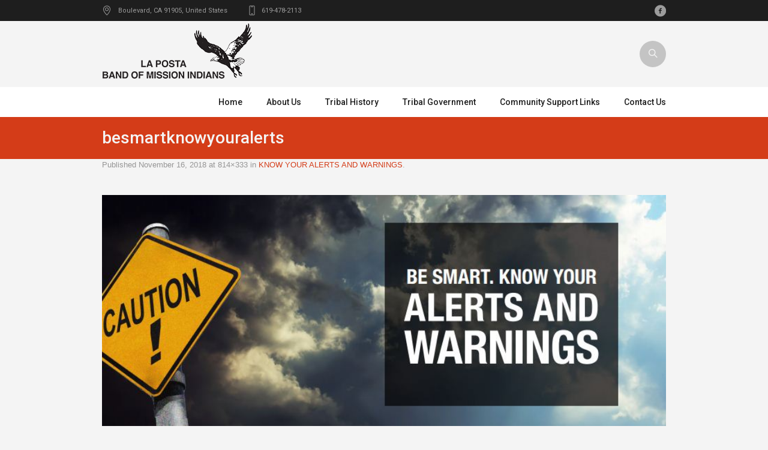

--- FILE ---
content_type: text/html; charset=UTF-8
request_url: https://www.lptribe.net/2018/11/16/know-your-alerts-and-warnings/besmartknowyouralerts/
body_size: 11139
content:
<!DOCTYPE html>
<!--[if IE 8]>
<html class="ie ie8" lang="en-US">
<![endif]-->
<!--[if !(IE 8)]><!-->
<html lang="en-US" class="cmsms_html">
<!--<![endif]-->
<head>
<meta charset="UTF-8" />
<meta name="viewport" content="width=device-width, initial-scale=1, maximum-scale=1" />
<link rel="shortcut icon" href="https://www.lptribe.net/wp-content/uploads/2017/10/cropped-site-icon-black.png" type="image/x-icon" />
<link rel="profile" href="http://gmpg.org/xfn/11" />
<link rel="pingback" href="https://www.lptribe.net/xmlrpc.php" />

<meta name='robots' content='noindex, nofollow' />

	<!-- This site is optimized with the Yoast SEO plugin v26.5 - https://yoast.com/wordpress/plugins/seo/ -->
	<title>besmartknowyouralerts - La Posta Band of Mission Indians</title>
	<meta property="og:locale" content="en_US" />
	<meta property="og:type" content="article" />
	<meta property="og:title" content="besmartknowyouralerts - La Posta Band of Mission Indians" />
	<meta property="og:url" content="https://www.lptribe.net/2018/11/16/know-your-alerts-and-warnings/besmartknowyouralerts/" />
	<meta property="og:site_name" content="La Posta Band of Mission Indians" />
	<meta property="og:image" content="https://www.lptribe.net/2018/11/16/know-your-alerts-and-warnings/besmartknowyouralerts" />
	<meta property="og:image:width" content="814" />
	<meta property="og:image:height" content="333" />
	<meta property="og:image:type" content="image/jpeg" />
	<meta name="twitter:card" content="summary_large_image" />
	<script type="application/ld+json" class="yoast-schema-graph">{"@context":"https://schema.org","@graph":[{"@type":"WebPage","@id":"https://www.lptribe.net/2018/11/16/know-your-alerts-and-warnings/besmartknowyouralerts/","url":"https://www.lptribe.net/2018/11/16/know-your-alerts-and-warnings/besmartknowyouralerts/","name":"besmartknowyouralerts - La Posta Band of Mission Indians","isPartOf":{"@id":"https://www.lptribe.net/#website"},"primaryImageOfPage":{"@id":"https://www.lptribe.net/2018/11/16/know-your-alerts-and-warnings/besmartknowyouralerts/#primaryimage"},"image":{"@id":"https://www.lptribe.net/2018/11/16/know-your-alerts-and-warnings/besmartknowyouralerts/#primaryimage"},"thumbnailUrl":"https://www.lptribe.net/wp-content/uploads/2015/04/besmartknowyouralerts.jpg","datePublished":"2018-11-16T18:39:24+00:00","breadcrumb":{"@id":"https://www.lptribe.net/2018/11/16/know-your-alerts-and-warnings/besmartknowyouralerts/#breadcrumb"},"inLanguage":"en-US","potentialAction":[{"@type":"ReadAction","target":["https://www.lptribe.net/2018/11/16/know-your-alerts-and-warnings/besmartknowyouralerts/"]}]},{"@type":"ImageObject","inLanguage":"en-US","@id":"https://www.lptribe.net/2018/11/16/know-your-alerts-and-warnings/besmartknowyouralerts/#primaryimage","url":"https://www.lptribe.net/wp-content/uploads/2015/04/besmartknowyouralerts.jpg","contentUrl":"https://www.lptribe.net/wp-content/uploads/2015/04/besmartknowyouralerts.jpg","width":814,"height":333},{"@type":"BreadcrumbList","@id":"https://www.lptribe.net/2018/11/16/know-your-alerts-and-warnings/besmartknowyouralerts/#breadcrumb","itemListElement":[{"@type":"ListItem","position":1,"name":"Home","item":"https://www.lptribe.net/"},{"@type":"ListItem","position":2,"name":"KNOW YOUR ALERTS AND WARNINGS","item":"https://www.lptribe.net/2018/11/16/know-your-alerts-and-warnings/"},{"@type":"ListItem","position":3,"name":"besmartknowyouralerts"}]},{"@type":"WebSite","@id":"https://www.lptribe.net/#website","url":"https://www.lptribe.net/","name":"La Posta Band of Mission Indians","description":"La Posta Reservation California","potentialAction":[{"@type":"SearchAction","target":{"@type":"EntryPoint","urlTemplate":"https://www.lptribe.net/?s={search_term_string}"},"query-input":{"@type":"PropertyValueSpecification","valueRequired":true,"valueName":"search_term_string"}}],"inLanguage":"en-US"}]}</script>
	<!-- / Yoast SEO plugin. -->


<link rel='dns-prefetch' href='//fonts.googleapis.com' />
<link rel="alternate" type="application/rss+xml" title="La Posta Band of Mission Indians &raquo; Feed" href="https://www.lptribe.net/feed/" />
<link rel="alternate" type="application/rss+xml" title="La Posta Band of Mission Indians &raquo; Comments Feed" href="https://www.lptribe.net/comments/feed/" />
<link rel="alternate" type="text/calendar" title="La Posta Band of Mission Indians &raquo; iCal Feed" href="https://www.lptribe.net/events/?ical=1" />
<link rel="alternate" type="application/rss+xml" title="La Posta Band of Mission Indians &raquo; besmartknowyouralerts Comments Feed" href="https://www.lptribe.net/2018/11/16/know-your-alerts-and-warnings/besmartknowyouralerts/feed/" />
<link rel="alternate" title="oEmbed (JSON)" type="application/json+oembed" href="https://www.lptribe.net/wp-json/oembed/1.0/embed?url=https%3A%2F%2Fwww.lptribe.net%2F2018%2F11%2F16%2Fknow-your-alerts-and-warnings%2Fbesmartknowyouralerts%2F" />
<link rel="alternate" title="oEmbed (XML)" type="text/xml+oembed" href="https://www.lptribe.net/wp-json/oembed/1.0/embed?url=https%3A%2F%2Fwww.lptribe.net%2F2018%2F11%2F16%2Fknow-your-alerts-and-warnings%2Fbesmartknowyouralerts%2F&#038;format=xml" />
<style id='wp-img-auto-sizes-contain-inline-css' type='text/css'>
img:is([sizes=auto i],[sizes^="auto," i]){contain-intrinsic-size:3000px 1500px}
/*# sourceURL=wp-img-auto-sizes-contain-inline-css */
</style>
<link rel='stylesheet' id='layerslider-css' href='https://www.lptribe.net/wp-content/plugins/LayerSlider/static/layerslider/css/layerslider.css?ver=6.5.7' type='text/css' media='all' />
<style id='wp-emoji-styles-inline-css' type='text/css'>

	img.wp-smiley, img.emoji {
		display: inline !important;
		border: none !important;
		box-shadow: none !important;
		height: 1em !important;
		width: 1em !important;
		margin: 0 0.07em !important;
		vertical-align: -0.1em !important;
		background: none !important;
		padding: 0 !important;
	}
/*# sourceURL=wp-emoji-styles-inline-css */
</style>
<link rel='stylesheet' id='wp-block-library-css' href='https://www.lptribe.net/wp-includes/css/dist/block-library/style.min.css?ver=6.9' type='text/css' media='all' />
<style id='global-styles-inline-css' type='text/css'>
:root{--wp--preset--aspect-ratio--square: 1;--wp--preset--aspect-ratio--4-3: 4/3;--wp--preset--aspect-ratio--3-4: 3/4;--wp--preset--aspect-ratio--3-2: 3/2;--wp--preset--aspect-ratio--2-3: 2/3;--wp--preset--aspect-ratio--16-9: 16/9;--wp--preset--aspect-ratio--9-16: 9/16;--wp--preset--color--black: #000000;--wp--preset--color--cyan-bluish-gray: #abb8c3;--wp--preset--color--white: #ffffff;--wp--preset--color--pale-pink: #f78da7;--wp--preset--color--vivid-red: #cf2e2e;--wp--preset--color--luminous-vivid-orange: #ff6900;--wp--preset--color--luminous-vivid-amber: #fcb900;--wp--preset--color--light-green-cyan: #7bdcb5;--wp--preset--color--vivid-green-cyan: #00d084;--wp--preset--color--pale-cyan-blue: #8ed1fc;--wp--preset--color--vivid-cyan-blue: #0693e3;--wp--preset--color--vivid-purple: #9b51e0;--wp--preset--gradient--vivid-cyan-blue-to-vivid-purple: linear-gradient(135deg,rgb(6,147,227) 0%,rgb(155,81,224) 100%);--wp--preset--gradient--light-green-cyan-to-vivid-green-cyan: linear-gradient(135deg,rgb(122,220,180) 0%,rgb(0,208,130) 100%);--wp--preset--gradient--luminous-vivid-amber-to-luminous-vivid-orange: linear-gradient(135deg,rgb(252,185,0) 0%,rgb(255,105,0) 100%);--wp--preset--gradient--luminous-vivid-orange-to-vivid-red: linear-gradient(135deg,rgb(255,105,0) 0%,rgb(207,46,46) 100%);--wp--preset--gradient--very-light-gray-to-cyan-bluish-gray: linear-gradient(135deg,rgb(238,238,238) 0%,rgb(169,184,195) 100%);--wp--preset--gradient--cool-to-warm-spectrum: linear-gradient(135deg,rgb(74,234,220) 0%,rgb(151,120,209) 20%,rgb(207,42,186) 40%,rgb(238,44,130) 60%,rgb(251,105,98) 80%,rgb(254,248,76) 100%);--wp--preset--gradient--blush-light-purple: linear-gradient(135deg,rgb(255,206,236) 0%,rgb(152,150,240) 100%);--wp--preset--gradient--blush-bordeaux: linear-gradient(135deg,rgb(254,205,165) 0%,rgb(254,45,45) 50%,rgb(107,0,62) 100%);--wp--preset--gradient--luminous-dusk: linear-gradient(135deg,rgb(255,203,112) 0%,rgb(199,81,192) 50%,rgb(65,88,208) 100%);--wp--preset--gradient--pale-ocean: linear-gradient(135deg,rgb(255,245,203) 0%,rgb(182,227,212) 50%,rgb(51,167,181) 100%);--wp--preset--gradient--electric-grass: linear-gradient(135deg,rgb(202,248,128) 0%,rgb(113,206,126) 100%);--wp--preset--gradient--midnight: linear-gradient(135deg,rgb(2,3,129) 0%,rgb(40,116,252) 100%);--wp--preset--font-size--small: 13px;--wp--preset--font-size--medium: 20px;--wp--preset--font-size--large: 36px;--wp--preset--font-size--x-large: 42px;--wp--preset--spacing--20: 0.44rem;--wp--preset--spacing--30: 0.67rem;--wp--preset--spacing--40: 1rem;--wp--preset--spacing--50: 1.5rem;--wp--preset--spacing--60: 2.25rem;--wp--preset--spacing--70: 3.38rem;--wp--preset--spacing--80: 5.06rem;--wp--preset--shadow--natural: 6px 6px 9px rgba(0, 0, 0, 0.2);--wp--preset--shadow--deep: 12px 12px 50px rgba(0, 0, 0, 0.4);--wp--preset--shadow--sharp: 6px 6px 0px rgba(0, 0, 0, 0.2);--wp--preset--shadow--outlined: 6px 6px 0px -3px rgb(255, 255, 255), 6px 6px rgb(0, 0, 0);--wp--preset--shadow--crisp: 6px 6px 0px rgb(0, 0, 0);}:where(.is-layout-flex){gap: 0.5em;}:where(.is-layout-grid){gap: 0.5em;}body .is-layout-flex{display: flex;}.is-layout-flex{flex-wrap: wrap;align-items: center;}.is-layout-flex > :is(*, div){margin: 0;}body .is-layout-grid{display: grid;}.is-layout-grid > :is(*, div){margin: 0;}:where(.wp-block-columns.is-layout-flex){gap: 2em;}:where(.wp-block-columns.is-layout-grid){gap: 2em;}:where(.wp-block-post-template.is-layout-flex){gap: 1.25em;}:where(.wp-block-post-template.is-layout-grid){gap: 1.25em;}.has-black-color{color: var(--wp--preset--color--black) !important;}.has-cyan-bluish-gray-color{color: var(--wp--preset--color--cyan-bluish-gray) !important;}.has-white-color{color: var(--wp--preset--color--white) !important;}.has-pale-pink-color{color: var(--wp--preset--color--pale-pink) !important;}.has-vivid-red-color{color: var(--wp--preset--color--vivid-red) !important;}.has-luminous-vivid-orange-color{color: var(--wp--preset--color--luminous-vivid-orange) !important;}.has-luminous-vivid-amber-color{color: var(--wp--preset--color--luminous-vivid-amber) !important;}.has-light-green-cyan-color{color: var(--wp--preset--color--light-green-cyan) !important;}.has-vivid-green-cyan-color{color: var(--wp--preset--color--vivid-green-cyan) !important;}.has-pale-cyan-blue-color{color: var(--wp--preset--color--pale-cyan-blue) !important;}.has-vivid-cyan-blue-color{color: var(--wp--preset--color--vivid-cyan-blue) !important;}.has-vivid-purple-color{color: var(--wp--preset--color--vivid-purple) !important;}.has-black-background-color{background-color: var(--wp--preset--color--black) !important;}.has-cyan-bluish-gray-background-color{background-color: var(--wp--preset--color--cyan-bluish-gray) !important;}.has-white-background-color{background-color: var(--wp--preset--color--white) !important;}.has-pale-pink-background-color{background-color: var(--wp--preset--color--pale-pink) !important;}.has-vivid-red-background-color{background-color: var(--wp--preset--color--vivid-red) !important;}.has-luminous-vivid-orange-background-color{background-color: var(--wp--preset--color--luminous-vivid-orange) !important;}.has-luminous-vivid-amber-background-color{background-color: var(--wp--preset--color--luminous-vivid-amber) !important;}.has-light-green-cyan-background-color{background-color: var(--wp--preset--color--light-green-cyan) !important;}.has-vivid-green-cyan-background-color{background-color: var(--wp--preset--color--vivid-green-cyan) !important;}.has-pale-cyan-blue-background-color{background-color: var(--wp--preset--color--pale-cyan-blue) !important;}.has-vivid-cyan-blue-background-color{background-color: var(--wp--preset--color--vivid-cyan-blue) !important;}.has-vivid-purple-background-color{background-color: var(--wp--preset--color--vivid-purple) !important;}.has-black-border-color{border-color: var(--wp--preset--color--black) !important;}.has-cyan-bluish-gray-border-color{border-color: var(--wp--preset--color--cyan-bluish-gray) !important;}.has-white-border-color{border-color: var(--wp--preset--color--white) !important;}.has-pale-pink-border-color{border-color: var(--wp--preset--color--pale-pink) !important;}.has-vivid-red-border-color{border-color: var(--wp--preset--color--vivid-red) !important;}.has-luminous-vivid-orange-border-color{border-color: var(--wp--preset--color--luminous-vivid-orange) !important;}.has-luminous-vivid-amber-border-color{border-color: var(--wp--preset--color--luminous-vivid-amber) !important;}.has-light-green-cyan-border-color{border-color: var(--wp--preset--color--light-green-cyan) !important;}.has-vivid-green-cyan-border-color{border-color: var(--wp--preset--color--vivid-green-cyan) !important;}.has-pale-cyan-blue-border-color{border-color: var(--wp--preset--color--pale-cyan-blue) !important;}.has-vivid-cyan-blue-border-color{border-color: var(--wp--preset--color--vivid-cyan-blue) !important;}.has-vivid-purple-border-color{border-color: var(--wp--preset--color--vivid-purple) !important;}.has-vivid-cyan-blue-to-vivid-purple-gradient-background{background: var(--wp--preset--gradient--vivid-cyan-blue-to-vivid-purple) !important;}.has-light-green-cyan-to-vivid-green-cyan-gradient-background{background: var(--wp--preset--gradient--light-green-cyan-to-vivid-green-cyan) !important;}.has-luminous-vivid-amber-to-luminous-vivid-orange-gradient-background{background: var(--wp--preset--gradient--luminous-vivid-amber-to-luminous-vivid-orange) !important;}.has-luminous-vivid-orange-to-vivid-red-gradient-background{background: var(--wp--preset--gradient--luminous-vivid-orange-to-vivid-red) !important;}.has-very-light-gray-to-cyan-bluish-gray-gradient-background{background: var(--wp--preset--gradient--very-light-gray-to-cyan-bluish-gray) !important;}.has-cool-to-warm-spectrum-gradient-background{background: var(--wp--preset--gradient--cool-to-warm-spectrum) !important;}.has-blush-light-purple-gradient-background{background: var(--wp--preset--gradient--blush-light-purple) !important;}.has-blush-bordeaux-gradient-background{background: var(--wp--preset--gradient--blush-bordeaux) !important;}.has-luminous-dusk-gradient-background{background: var(--wp--preset--gradient--luminous-dusk) !important;}.has-pale-ocean-gradient-background{background: var(--wp--preset--gradient--pale-ocean) !important;}.has-electric-grass-gradient-background{background: var(--wp--preset--gradient--electric-grass) !important;}.has-midnight-gradient-background{background: var(--wp--preset--gradient--midnight) !important;}.has-small-font-size{font-size: var(--wp--preset--font-size--small) !important;}.has-medium-font-size{font-size: var(--wp--preset--font-size--medium) !important;}.has-large-font-size{font-size: var(--wp--preset--font-size--large) !important;}.has-x-large-font-size{font-size: var(--wp--preset--font-size--x-large) !important;}
/*# sourceURL=global-styles-inline-css */
</style>

<style id='classic-theme-styles-inline-css' type='text/css'>
/*! This file is auto-generated */
.wp-block-button__link{color:#fff;background-color:#32373c;border-radius:9999px;box-shadow:none;text-decoration:none;padding:calc(.667em + 2px) calc(1.333em + 2px);font-size:1.125em}.wp-block-file__button{background:#32373c;color:#fff;text-decoration:none}
/*# sourceURL=/wp-includes/css/classic-themes.min.css */
</style>
<link rel='stylesheet' id='contact-form-7-css' href='https://www.lptribe.net/wp-content/plugins/contact-form-7/includes/css/styles.css?ver=6.1.4' type='text/css' media='all' />
<link rel='stylesheet' id='theme-style-css' href='https://www.lptribe.net/wp-content/themes/welfare/style.css?ver=6.9' type='text/css' media='all' />
<link rel='stylesheet' id='child-theme-style-css' href='https://www.lptribe.net/wp-content/themes/welfare-child/style.css?ver=6.9' type='text/css' media='all' />
<link rel='stylesheet' id='theme-adapt-css' href='https://www.lptribe.net/wp-content/themes/welfare/css/adaptive.css?ver=1.0.0' type='text/css' media='screen, print' />
<link rel='stylesheet' id='theme-retina-css' href='https://www.lptribe.net/wp-content/themes/welfare/css/retina.css?ver=1.0.0' type='text/css' media='screen' />
<link rel='stylesheet' id='ilightbox-css' href='https://www.lptribe.net/wp-content/themes/welfare/css/ilightbox.css?ver=2.2.0' type='text/css' media='screen' />
<link rel='stylesheet' id='ilightbox-skin-dark-css' href='https://www.lptribe.net/wp-content/themes/welfare/css/ilightbox-skins/dark-skin.css?ver=2.2.0' type='text/css' media='screen' />
<link rel='stylesheet' id='isotope-css' href='https://www.lptribe.net/wp-content/themes/welfare/css/jquery.isotope.css?ver=1.5.26' type='text/css' media='screen' />
<link rel='stylesheet' id='theme-cmsms-donations-style-css' href='https://www.lptribe.net/wp-content/themes/welfare/cmsms-donations/css/cmsms-donations-style.css?ver=1.0.0' type='text/css' media='screen' />
<link rel='stylesheet' id='theme-cmsms-donations-adaptive-css' href='https://www.lptribe.net/wp-content/themes/welfare/cmsms-donations/css/cmsms-donations-adaptive.css?ver=1.0.0' type='text/css' media='screen' />
<link rel='stylesheet' id='theme-cmsms-events-style-css' href='https://www.lptribe.net/wp-content/themes/welfare/css/cmsms-events-style.css?ver=1.0.0' type='text/css' media='screen' />
<link rel='stylesheet' id='theme-cmsms-events-adaptive-css' href='https://www.lptribe.net/wp-content/themes/welfare/css/cmsms-events-adaptive.css?ver=1.0.0' type='text/css' media='screen' />
<link rel='stylesheet' id='theme-fonts-schemes-css' href='https://www.lptribe.net/wp-content/uploads/cmsms_styles/welfare.css?ver=1.0.0' type='text/css' media='screen' />
<link rel='stylesheet' id='theme-icons-css' href='https://www.lptribe.net/wp-content/themes/welfare/css/fontello.css?ver=1.0.0' type='text/css' media='screen' />
<link rel='stylesheet' id='animate-css' href='https://www.lptribe.net/wp-content/themes/welfare/css/animate.css?ver=1.0.0' type='text/css' media='screen' />
<link rel='stylesheet' id='cmsms-google-fonts-css' href='//fonts.googleapis.com/css?family=Roboto%3A300%2C300italic%2C400%2C400italic%2C500%2C500italic%2C700%2C700italic&#038;ver=6.9' type='text/css' media='all' />
<script type="text/javascript" id="layerslider-greensock-js-extra">
/* <![CDATA[ */
var LS_Meta = {"v":"6.5.7"};
//# sourceURL=layerslider-greensock-js-extra
/* ]]> */
</script>
<script type="text/javascript" data-cfasync="false" src="https://www.lptribe.net/wp-content/plugins/LayerSlider/static/layerslider/js/greensock.js?ver=1.19.0" id="layerslider-greensock-js"></script>
<script type="text/javascript" src="https://www.lptribe.net/wp-includes/js/jquery/jquery.min.js?ver=3.7.1" id="jquery-core-js"></script>
<script type="text/javascript" src="https://www.lptribe.net/wp-includes/js/jquery/jquery-migrate.min.js?ver=3.4.1" id="jquery-migrate-js"></script>
<script type="text/javascript" data-cfasync="false" src="https://www.lptribe.net/wp-content/plugins/LayerSlider/static/layerslider/js/layerslider.kreaturamedia.jquery.js?ver=6.5.7" id="layerslider-js"></script>
<script type="text/javascript" data-cfasync="false" src="https://www.lptribe.net/wp-content/plugins/LayerSlider/static/layerslider/js/layerslider.transitions.js?ver=6.5.7" id="layerslider-transitions-js"></script>
<script type="text/javascript" src="https://www.lptribe.net/wp-content/themes/welfare/js/jsLibraries.min.js?ver=1.0.0" id="libs-js"></script>
<script type="text/javascript" src="https://www.lptribe.net/wp-content/themes/welfare/js/jquery.iLightBox.min.js?ver=2.2.0" id="iLightBox-js"></script>
<meta name="generator" content="Powered by LayerSlider 6.5.7 - Multi-Purpose, Responsive, Parallax, Mobile-Friendly Slider Plugin for WordPress." />
<!-- LayerSlider updates and docs at: https://layerslider.kreaturamedia.com -->
<link rel="https://api.w.org/" href="https://www.lptribe.net/wp-json/" /><link rel="alternate" title="JSON" type="application/json" href="https://www.lptribe.net/wp-json/wp/v2/media/4954" /><link rel="EditURI" type="application/rsd+xml" title="RSD" href="https://www.lptribe.net/xmlrpc.php?rsd" />
<meta name="generator" content="WordPress 6.9" />
<link rel='shortlink' href='https://www.lptribe.net/?p=4954' />
<script src='https://www.google.com/recaptcha/api.js'></script><meta name="tec-api-version" content="v1"><meta name="tec-api-origin" content="https://www.lptribe.net"><link rel="alternate" href="https://www.lptribe.net/wp-json/tribe/events/v1/" /><style type="text/css">
	.header_top,
	.header_top_outer,
	.header_top_inner, 
	.header_top_aligner, 
	.header_top_donation_but {
		height : 35px;
	}
	
	.header_mid,
	.header_mid_outer,
	.header_mid .header_mid_inner .search_wrap_inner,
	.header_mid .header_mid_inner .header_donation_but_wrap_inner,
	.header_mid .header_mid_inner .slogan_wrap_inner,
	.header_mid .header_mid_inner .social_wrap_inner,
	.header_mid .header_mid_inner nav > div > ul,
	.header_mid .header_mid_inner nav > div > ul > li,
	.header_mid .header_mid_inner nav > div > ul > li > a,
	.header_mid .header_mid_inner nav > div > ul > li > a > span.nav_bg_clr,
	.header_mid .header_mid_inner .logo,
	.header_mid .header_mid_inner .resp_nav_wrap_inner {
		height : 110px;
	}
	
	.header_bot,
	.header_bot_outer,
	.header_bot .header_bot_inner nav > div > ul,
	.header_bot .header_bot_inner nav > div > ul > li,
	.header_bot .header_bot_inner nav > div > ul > li > a {
		height : 50px;
	}
	
	#page.cmsms_heading_after_header #middle, 
	#page.cmsms_heading_under_header #middle .headline .headline_outer {
		padding-top : 110px;
	}
	
	#page.cmsms_heading_after_header.enable_header_top #middle, 
	#page.cmsms_heading_under_header.enable_header_top #middle .headline .headline_outer {
		padding-top : 145px;
	}
	
	#page.cmsms_heading_after_header.enable_header_bottom #middle, 
	#page.cmsms_heading_under_header.enable_header_bottom #middle .headline .headline_outer {
		padding-top : 160px;
	}
	
	#page.cmsms_heading_after_header.enable_header_top.enable_header_bottom #middle, 
	#page.cmsms_heading_under_header.enable_header_top.enable_header_bottom #middle .headline .headline_outer {
		padding-top : 195px;
	}
	
	.cmsms_dynamic_cart {
		margin-top : 68px;
	}
	
	.cmsms_dynamic_cart .widget_shopping_cart_content, 
	.cmsms_added_product_info {
		margin-top : 64px;
	}
	
	@media only screen and (max-width: 1024px) {
		.header_top,
		.header_top_outer,
		.header_top_inner,
		.header_top_aligner,
		.header_top_donation_but,
		.header_mid,
		.header_mid_outer,
		.header_mid .header_mid_inner nav > div > ul,
		.header_mid .header_mid_inner nav > div > ul > li,
		.header_mid .header_mid_inner nav > div > ul > li > a,
		.header_mid .header_mid_inner nav > div > ul > li > a > span.nav_bg_clr,
		.header_bot,
		.header_bot_outer,
		.header_bot .header_bot_inner nav > div > ul,
		.header_bot .header_bot_inner nav > div > ul > li,
		.header_bot .header_bot_inner nav > div > ul > li > a {
			height : auto;
		}
		
		#page.cmsms_heading_after_header #middle, 
		#page.cmsms_heading_under_header #middle .headline .headline_outer, 
		#page.cmsms_heading_after_header.enable_header_top #middle, 
		#page.cmsms_heading_under_header.enable_header_top #middle .headline .headline_outer, 
		#page.cmsms_heading_after_header.enable_header_bottom #middle, 
		#page.cmsms_heading_under_header.enable_header_bottom #middle .headline .headline_outer, 
		#page.cmsms_heading_after_header.enable_header_top.enable_header_bottom #middle, 
		#page.cmsms_heading_under_header.enable_header_top.enable_header_bottom #middle .headline .headline_outer {
			padding-top : 0 !important;
		}
	}
	
	@media only screen and (max-width: 1200px) {
		.cmsms_dynamic_cart {
			margin-top : 123px !important;
		}
	}

	#footer.cmsms_footer_default .footer_inner {
		min-height:450px;
	}
	
	.fixed_footer #main {
		margin-bottom:450px;
	}
</style><link rel="icon" href="https://www.lptribe.net/wp-content/uploads/2017/10/cropped-site-icon-black-32x32.png" sizes="32x32" />
<link rel="icon" href="https://www.lptribe.net/wp-content/uploads/2017/10/cropped-site-icon-black-192x192.png" sizes="192x192" />
<link rel="apple-touch-icon" href="https://www.lptribe.net/wp-content/uploads/2017/10/cropped-site-icon-black-180x180.png" />
<meta name="msapplication-TileImage" content="https://www.lptribe.net/wp-content/uploads/2017/10/cropped-site-icon-black-270x270.png" />
		<style type="text/css" id="wp-custom-css">
			
		</style>
		</head>
<body class="attachment wp-singular attachment-template-default single single-attachment postid-4954 attachmentid-4954 attachment-jpeg wp-theme-welfare wp-child-theme-welfare-child tribe-no-js page-template-welfare-child">
	
<!-- _________________________ Start Page _________________________ -->
<section id="page" class="chrome_only cmsms_liquid fixed_header enable_header_top enable_header_bottom enable_header_right cmsms_heading_after_header hfeed site">


<!-- _________________________ Start Main _________________________ -->
<div id="main">
	
<!-- _________________________ Start Header _________________________ -->
<header id="header">
			<div class="header_top" data-height="35">
			<div class="header_top_outer">
				<div class="header_top_inner">
				<div class="header_top_right"><div class="header_top_aligner"></div><div class="social_wrap">
<div class="social_wrap_inner">
<ul>
<li>
	<a href="https://www.facebook.com/LPTRIBE1893/" class="cmsms-icon-facebook-circled" title="Facebook" target="_blank"></a></li>
</ul></div></div></div><div class="header_top_left"><div class="header_top_aligner"></div><div class="meta_wrap"><div class="adr cmsms-icon-location-3">
<span class="locality">Boulevard</span>, 
CA 
<span class="postal-code">91905</span>, 
<span class="country-name">United States</span>
</div>
<div class="tel cmsms-icon-phone-4">619-478-2113</div></div></div>					<div class="cl"></div>
				</div>
			</div>
			<div class="header_top_but closed">
				<span class="cmsms_bot_arrow_pixel">
					<span></span>
				</span>
			</div>
		</div>
		<div class="header_mid" data-height="110">
		<div class="header_mid_outer">
			<div class="header_mid_inner">
							<div class="search_wrap">
					<div class="search_wrap_inner">
						<div class="search_wrap_inner_left">
							
<div class="search_bar_wrap">
	<form role="search" method="get" action="https://www.lptribe.net">
		<p class="search_field">
			<input name="s" placeholder="enter keywords" value="" type="search" />
		</p>
		<p class="search_button">
			<button type="submit" class="cmsms_theme_icon_search"></button>
		</p>
	</form>
</div>

						</div>
					</div>
				</div>
						
			<div class="logo_wrap">
<style type="text/css">
	.header_mid .header_mid_inner .logo_wrap {
		width : 250px;
	}
</style>
<a href="https://www.lptribe.net/" title="La Posta Band of Mission Indians" class="logo">
	<img src="https://www.lptribe.net/wp-content/uploads/2017/10/LaPosta-black-sm.png" alt="La Posta Band of Mission Indians" />
<style type="text/css">
	.header_mid_inner .logo .logo_retina {
		max-width : 125px;
	}
</style>
<img class="logo_retina" src="https://www.lptribe.net/wp-content/uploads/2017/10/LaPosta-black-sm.png" alt="La Posta Band of Mission Indians" width="125" height="51.5" /></a>
</div>
			
						</div>
		</div>
	</div>
	<div class="header_bot" data-height="50">
		<div class="header_bot_outer">
			<div class="header_bot_inner">
				<div class="resp_nav_wrap">
					<div class="resp_nav_wrap_inner">
						<div class="resp_nav_content">
							<a class="responsive_nav cmsms_theme_icon_resp_nav" href="javascript:void(0);"></a>
													</div>
					</div>
				</div>
				
				<!-- _________________________ Start Navigation _________________________ -->
				<nav role="navigation">
					<div class="menu-main-menu-container"><ul id="navigation" class="navigation"><li id="menu-item-4536" class="menu-item menu-item-type-post_type menu-item-object-page menu-item-home menu-item-4536"><a href="https://www.lptribe.net/"><span>Home</span></a></li>
<li id="menu-item-4684" class="menu-item menu-item-type-post_type menu-item-object-page menu-item-has-children menu-item-4684"><a href="https://www.lptribe.net/about-us/"><span>About Us</span></a>
<ul class="sub-menu">
	<li id="menu-item-4725" class="menu-item menu-item-type-post_type menu-item-object-page menu-item-4725"><a href="https://www.lptribe.net/about-us/"><span>About Us</span></a></li>
	<li id="menu-item-4689" class="menu-item menu-item-type-post_type menu-item-object-page menu-item-4689"><a href="https://www.lptribe.net/government-officers/"><span>Government Officers</span></a></li>
	<li id="menu-item-4690" class="menu-item menu-item-type-post_type menu-item-object-page menu-item-4690"><a href="https://www.lptribe.net/staff-members/"><span>Our Staff</span></a></li>
</ul>
</li>
<li id="menu-item-4696" class="menu-item menu-item-type-post_type menu-item-object-page menu-item-has-children menu-item-4696"><a href="https://www.lptribe.net/tribal-history/"><span>Tribal History</span></a>
<ul class="sub-menu">
	<li id="menu-item-4726" class="menu-item menu-item-type-post_type menu-item-object-page menu-item-4726"><a href="https://www.lptribe.net/tribal-history/"><span>Tribal History</span></a></li>
	<li id="menu-item-4695" class="menu-item menu-item-type-post_type menu-item-object-page menu-item-4695"><a href="https://www.lptribe.net/historic-landmarks/"><span>Historic Landmarks</span></a></li>
</ul>
</li>
<li id="menu-item-4840" class="menu-item menu-item-type-post_type menu-item-object-page menu-item-has-children menu-item-4840"><a href="https://www.lptribe.net/tribal-sovereignty/"><span>Tribal Government</span></a>
<ul class="sub-menu">
	<li id="menu-item-4687" class="menu-item menu-item-type-post_type menu-item-object-page menu-item-4687"><a href="https://www.lptribe.net/tribal-sovereignty/"><span>Tribal Sovereignty</span></a></li>
	<li id="menu-item-4685" class="menu-item menu-item-type-post_type menu-item-object-page menu-item-4685"><a href="https://www.lptribe.net/economic-impact/"><span>Economic Impact</span></a></li>
</ul>
</li>
<li id="menu-item-4896" class="menu-item menu-item-type-post_type menu-item-object-page menu-item-has-children menu-item-4896"><a href="https://www.lptribe.net/community-support-links/"><span>Community Support Links</span></a>
<ul class="sub-menu">
	<li id="menu-item-4895" class="menu-item menu-item-type-post_type menu-item-object-page menu-item-4895"><a href="https://www.lptribe.net/community-support-links/"><span>Community Support Links</span></a></li>
</ul>
</li>
<li id="menu-item-4548" class="menu-item menu-item-type-post_type menu-item-object-page menu-item-has-children menu-item-4548"><a href="https://www.lptribe.net/contact-us/"><span>Contact Us</span></a>
<ul class="sub-menu">
	<li id="menu-item-4701" class="menu-item menu-item-type-post_type menu-item-object-page menu-item-4701"><a href="https://www.lptribe.net/request-support/"><span>Request Support</span></a></li>
</ul>
</li>
</ul></div>					<div class="cl"></div>
				</nav>
				<!-- _________________________ Finish Navigation _________________________ -->
				
			</div>
		</div>
	</div>
</header>
<!-- _________________________ Finish Header _________________________ -->

	
<!-- _________________________ Start Middle _________________________ -->
<section id="middle">
<style type="text/css">.headline_color {
				background-color:;
			}
			.headline_aligner, 
			.cmsms_breadcrumbs_aligner {
				min-height:70px;
			}
		</style>
		<div class="headline cmsms_color_scheme_default">
			<div class="headline_outer">
				<div class="headline_color"></div><div class="headline_inner align_left">
				<div class="headline_aligner"></div><div class="headline_text"><h1 class="entry-title">besmartknowyouralerts</h1></div></div></div>
		</div><div class="middle_inner">
<section class="content_wrap fullwidth">

<!--_________________________ Start Content _________________________ -->
<section id="middle_content" role="main">
<div class="entry image-attachment">
<footer class="entry-meta"><p>Published <abbr class="published" title="November 16, 2018">November 16, 2018</abbr> at 814&times;333 in <a href="https://www.lptribe.net/2018/11/16/know-your-alerts-and-warnings/" title="KNOW YOUR ALERTS AND WARNINGS">KNOW YOUR ALERTS AND WARNINGS</a>.</p></footer><br /><div class="tac"><figure class="cmsms_img_wrap"><a href="https://www.lptribe.net/wp-content/uploads/2015/04/besmartknowyouralerts.jpg" title="besmartknowyouralerts" rel="ilightbox[img_4954_697270f937965]" class="cmsms_img_link preloader highImg"><img width="814" height="333" src="https://www.lptribe.net/wp-content/uploads/2015/04/besmartknowyouralerts.jpg" class="full-width" alt="besmartknowyouralerts" title="besmartknowyouralerts" decoding="async" fetchpriority="high" srcset="https://www.lptribe.net/wp-content/uploads/2015/04/besmartknowyouralerts.jpg 814w, https://www.lptribe.net/wp-content/uploads/2015/04/besmartknowyouralerts-300x123.jpg 300w, https://www.lptribe.net/wp-content/uploads/2015/04/besmartknowyouralerts-768x314.jpg 768w, https://www.lptribe.net/wp-content/uploads/2015/04/besmartknowyouralerts-580x237.jpg 580w" sizes="(max-width: 814px) 100vw, 814px" /></a></figure></div><div class="cl"></div><br />		<div class="navigation" role="navigation">
			<div class="fl"></div>
			<div class="fr"></div>
			<div class="cl"></div>
			<br />
		</div>
</div>
<div class="divider"></div>

	<div id="respond" class="comment-respond">
		<h3 id="reply-title" class="comment-reply-title">Leave a Reply <small><a rel="nofollow" id="cancel-comment-reply-link" href="/2018/11/16/know-your-alerts-and-warnings/besmartknowyouralerts/#respond" style="display:none;">Cancel Reply</a></small></h3><form action="https://www.lptribe.net/wp-comments-post.php" method="post" id="commentform" class="comment-form"><p class="comment-notes">Your email address will not be published.</p>
<p class="comment-form-comment"><textarea name="comment" id="comment" cols="60" rows="8"></textarea></p><p class="comment-form-author">
<input type="text" id="author" name="author" value="" size="45" />
<label for="author">Name <span class="color_2">*</span></label>
</p>

<p class="comment-form-email">
<input type="text" id="email" name="email" value="" size="45" />
<label for="email">Email <span class="color_2">*</span></label>
</p>

<p class="comment-form-url">
<input type="text" id="url" name="url" value="" size="45" />
<label for="url">Website</label>
</p>

<p class="form-submit"><input name="submit" type="submit" id="submit" class="submit" value="Add Comment" /> <input type='hidden' name='comment_post_ID' value='4954' id='comment_post_ID' />
<input type='hidden' name='comment_parent' id='comment_parent' value='0' />
</p><p style="display: none !important;" class="akismet-fields-container" data-prefix="ak_"><label>&#916;<textarea name="ak_hp_textarea" cols="45" rows="8" maxlength="100"></textarea></label><input type="hidden" id="ak_js_1" name="ak_js" value="105"/><script>document.getElementById( "ak_js_1" ).setAttribute( "value", ( new Date() ).getTime() );</script></p></form>	</div><!-- #respond -->
	</section>
<!-- _________________________ Finish Content _________________________ -->

</section></div>
</section>
<!-- _________________________ Finish Middle _________________________ -->


<!-- _________________________ Start Bottom _________________________ -->
<section id="bottom" class="cmsms_color_scheme_footer">
<div class="bottom_bg">
<div class="bottom_outer">
<div class="bottom_inner sidebar_layout_14141414">
<aside id="text-2" class="widget widget_text"><h3 class="widgettitle">About us</h3>			<div class="textwidget"><ul>
<li><a href="https://www.lptribe.net/about-us/">About Us</a></li>
<li><a href="https://www.lptribe.net/government-officers/">Government Officers</a></li>
<li><a href="https://www.lptribe.net/staff-members/">Staff</a></li>
<li><a href="#">Member Login</a></li>
</ul></div>
		</aside><aside id="text-3" class="widget widget_text"><h3 class="widgettitle">Discover</h3>			<div class="textwidget"><ul>
<li><a href="https://www.lptribe.net/tribal-history/">Tribal History</a></li>
<li><a href="https://www.lptribe.net/historic-landmarks/">Historic Landmarks</a></li>
<li><a href="https://www.lptribe.net/tribal-sovereignty/">Tribal Sovereignty</a></li>
<li><a href="https://www.lptribe.net/economic-impact/">Economic Impact</a></li></ul></div>
		</aside><aside id="text-5" class="widget widget_text"><h3 class="widgettitle">News</h3>			<div class="textwidget"><ul>
<li><a href="https://www.lptribe.net/blog/">News Blog</a></li>
<li><a href="https://www.lptribe.net/events/">Events</a></li>
<li><a href="https://www.lptribe.net/privacy-policy">Privacy Policy</a></li>
<li><a href="https://www.lptribe.net/terms-of-service/">Terms Of Service</a></li>
</ul>
</div>
		</aside><aside id="custom-contact-info-3" class="widget widget_custom_contact_info_entries"><h3 class="widgettitle">Contact Us</h3><span class="contact_widget_name cmsms_theme_icon_person"><span class="fn contact_widget_name_inner">La Posta Band of Mission Indians</span></span><span class="contact_widget_email cmsms_theme_icon_user_mail"><a class="email" href="mailto:%6c&#97;p&#111;&#115;%74&#97;%40l&#112;&#116;%72%69%62e%2e&#110;&#101;%74">&#108;ap&#111;&#115;&#116;a&#64;lp&#116;rib&#101;&#46;n&#101;t</a></span><span class="contact_widget_phone cmsms_theme_icon_user_phone"><span class="tel">619-478-2113 / Fax: 619-478-2125</span></span><div class="adr adress_wrap cmsms_theme_icon_user_address"><span class="street-address contact_widget_address">8 Crestwood Rd</span><span class="locality contact_widget_city">Boulevard</span><span class="region contact_widget_state">CA</span><span class="postal-code contact_widget_zip">91905</span></div></aside><aside id="custom-contact-info-5" class="widget widget_custom_contact_info_entries"><h3 class="widgettitle">La Posta PD</h3><span class="contact_widget_url cmsms_theme_icon_link"><a class="url" href="http://lapostapd.org">http://lapostapd.org</a></span><span class="contact_widget_phone cmsms_theme_icon_user_phone"><span class="tel">619-478-2113</span></span><div class="adr adress_wrap cmsms_theme_icon_user_address"><span class="street-address contact_widget_address">8 crestwood rd</span><span class="locality contact_widget_city">boulevard</span><span class="region contact_widget_state">California</span><span class="postal-code contact_widget_zip">91905</span></div></aside></div></div></div></section><!-- _________________________ Finish Bottom _________________________ -->

<a href="javascript:void(0);" id="slide_top" class="cmsms_theme_icon_slide_top"></a>
	</div>
<!-- _________________________ Finish Main _________________________ -->

<!-- _________________________ Start Footer _________________________ -->
	<footer id="footer" role="contentinfo" class="cmsms_color_scheme_footer cmsms_footer_small">
		<div class="footer_bg">
			<div class="footer_inner">
		<nav></nav><span class="copyright">© La Posta Band of Mission Indians | All Rights Reserved</span>
			</div>
		</div>
	</footer>
<!-- _________________________ Finish Footer _________________________ -->

</section>
<span class="cmsms_responsive_width"></span>
<!-- _________________________ Finish Page _________________________ -->

<script type="speculationrules">
{"prefetch":[{"source":"document","where":{"and":[{"href_matches":"/*"},{"not":{"href_matches":["/wp-*.php","/wp-admin/*","/wp-content/uploads/*","/wp-content/*","/wp-content/plugins/*","/wp-content/themes/welfare-child/*","/wp-content/themes/welfare/*","/*\\?(.+)"]}},{"not":{"selector_matches":"a[rel~=\"nofollow\"]"}},{"not":{"selector_matches":".no-prefetch, .no-prefetch a"}}]},"eagerness":"conservative"}]}
</script>
		<script>
		( function ( body ) {
			'use strict';
			body.className = body.className.replace( /\btribe-no-js\b/, 'tribe-js' );
		} )( document.body );
		</script>
		<script> /* <![CDATA[ */var tribe_l10n_datatables = {"aria":{"sort_ascending":": activate to sort column ascending","sort_descending":": activate to sort column descending"},"length_menu":"Show _MENU_ entries","empty_table":"No data available in table","info":"Showing _START_ to _END_ of _TOTAL_ entries","info_empty":"Showing 0 to 0 of 0 entries","info_filtered":"(filtered from _MAX_ total entries)","zero_records":"No matching records found","search":"Search:","all_selected_text":"All items on this page were selected. ","select_all_link":"Select all pages","clear_selection":"Clear Selection.","pagination":{"all":"All","next":"Next","previous":"Previous"},"select":{"rows":{"0":"","_":": Selected %d rows","1":": Selected 1 row"}},"datepicker":{"dayNames":["Sunday","Monday","Tuesday","Wednesday","Thursday","Friday","Saturday"],"dayNamesShort":["Sun","Mon","Tue","Wed","Thu","Fri","Sat"],"dayNamesMin":["S","M","T","W","T","F","S"],"monthNames":["January","February","March","April","May","June","July","August","September","October","November","December"],"monthNamesShort":["January","February","March","April","May","June","July","August","September","October","November","December"],"monthNamesMin":["Jan","Feb","Mar","Apr","May","Jun","Jul","Aug","Sep","Oct","Nov","Dec"],"nextText":"Next","prevText":"Prev","currentText":"Today","closeText":"Done","today":"Today","clear":"Clear"}};/* ]]> */ </script>
<script type="text/javascript">
	jQuery('.events-archive .headline_text .entry-title').text('Events');
</script>
<script type="text/javascript" src="https://www.lptribe.net/wp-includes/js/comment-reply.min.js?ver=6.9" id="comment-reply-js" async="async" data-wp-strategy="async" fetchpriority="low"></script>
<script type="text/javascript" src="https://www.lptribe.net/wp-content/plugins/the-events-calendar/common/build/js/user-agent.js?ver=da75d0bdea6dde3898df" id="tec-user-agent-js"></script>
<script type="text/javascript" src="https://www.lptribe.net/wp-includes/js/dist/hooks.min.js?ver=dd5603f07f9220ed27f1" id="wp-hooks-js"></script>
<script type="text/javascript" src="https://www.lptribe.net/wp-includes/js/dist/i18n.min.js?ver=c26c3dc7bed366793375" id="wp-i18n-js"></script>
<script type="text/javascript" id="wp-i18n-js-after">
/* <![CDATA[ */
wp.i18n.setLocaleData( { 'text direction\u0004ltr': [ 'ltr' ] } );
//# sourceURL=wp-i18n-js-after
/* ]]> */
</script>
<script type="text/javascript" src="https://www.lptribe.net/wp-content/plugins/contact-form-7/includes/swv/js/index.js?ver=6.1.4" id="swv-js"></script>
<script type="text/javascript" id="contact-form-7-js-before">
/* <![CDATA[ */
var wpcf7 = {
    "api": {
        "root": "https:\/\/www.lptribe.net\/wp-json\/",
        "namespace": "contact-form-7\/v1"
    },
    "cached": 1
};
//# sourceURL=contact-form-7-js-before
/* ]]> */
</script>
<script type="text/javascript" src="https://www.lptribe.net/wp-content/plugins/contact-form-7/includes/js/index.js?ver=6.1.4" id="contact-form-7-js"></script>
<script type="text/javascript" id="jLibs-js-extra">
/* <![CDATA[ */
var cmsms_jlibs = {"button_height":"-22"};
//# sourceURL=jLibs-js-extra
/* ]]> */
</script>
<script type="text/javascript" src="https://www.lptribe.net/wp-content/themes/welfare/js/jqueryLibraries.min.js?ver=1.0.0" id="jLibs-js"></script>
<script type="text/javascript" src="https://www.lptribe.net/wp-content/themes/welfare/js/scrollspy.js?ver=1.0.0" id="cmsms-scrollspy-js"></script>
<script type="text/javascript" id="script-js-extra">
/* <![CDATA[ */
var cmsms_script = {"theme_url":"https://www.lptribe.net/wp-content/themes/welfare","site_url":"https://www.lptribe.net/","primary_color":"#d43c18","ajaxurl":"https://www.lptribe.net/wp-admin/admin-ajax.php","nonce_ajax_like":"9255ce96e7","ilightbox_skin":"dark","ilightbox_path":"vertical","ilightbox_infinite":"0","ilightbox_aspect_ratio":"1","ilightbox_mobile_optimizer":"1","ilightbox_max_scale":"1","ilightbox_min_scale":"0.2","ilightbox_inner_toolbar":"0","ilightbox_smart_recognition":"0","ilightbox_fullscreen_one_slide":"0","ilightbox_fullscreen_viewport":"center","ilightbox_controls_toolbar":"1","ilightbox_controls_arrows":"0","ilightbox_controls_fullscreen":"1","ilightbox_controls_thumbnail":"1","ilightbox_controls_keyboard":"1","ilightbox_controls_mousewheel":"1","ilightbox_controls_swipe":"1","ilightbox_controls_slideshow":"0","ilightbox_close_text":"Close","ilightbox_enter_fullscreen_text":"Enter Fullscreen (Shift+Enter)","ilightbox_exit_fullscreen_text":"Exit Fullscreen (Shift+Enter)","ilightbox_slideshow_text":"Slideshow","ilightbox_next_text":"Next","ilightbox_previous_text":"Previous","ilightbox_load_image_error":"An error occurred when trying to load photo.","ilightbox_load_contents_error":"An error occurred when trying to load contents.","ilightbox_missing_plugin_error":"The content your are attempting to view requires the \u003Ca href='{pluginspage}' target='_blank'\u003E{type} plugin\u003C\\/a\u003E."};
//# sourceURL=script-js-extra
/* ]]> */
</script>
<script type="text/javascript" src="https://www.lptribe.net/wp-content/themes/welfare/js/jquery.script.js?ver=1.0.0" id="script-js"></script>
<script type="text/javascript" src="https://www.lptribe.net/wp-content/themes/welfare/js/jquery.tweet.min.js?ver=1.3.1" id="twitter-js"></script>
<script id="wp-emoji-settings" type="application/json">
{"baseUrl":"https://s.w.org/images/core/emoji/17.0.2/72x72/","ext":".png","svgUrl":"https://s.w.org/images/core/emoji/17.0.2/svg/","svgExt":".svg","source":{"concatemoji":"https://www.lptribe.net/wp-includes/js/wp-emoji-release.min.js?ver=6.9"}}
</script>
<script type="module">
/* <![CDATA[ */
/*! This file is auto-generated */
const a=JSON.parse(document.getElementById("wp-emoji-settings").textContent),o=(window._wpemojiSettings=a,"wpEmojiSettingsSupports"),s=["flag","emoji"];function i(e){try{var t={supportTests:e,timestamp:(new Date).valueOf()};sessionStorage.setItem(o,JSON.stringify(t))}catch(e){}}function c(e,t,n){e.clearRect(0,0,e.canvas.width,e.canvas.height),e.fillText(t,0,0);t=new Uint32Array(e.getImageData(0,0,e.canvas.width,e.canvas.height).data);e.clearRect(0,0,e.canvas.width,e.canvas.height),e.fillText(n,0,0);const a=new Uint32Array(e.getImageData(0,0,e.canvas.width,e.canvas.height).data);return t.every((e,t)=>e===a[t])}function p(e,t){e.clearRect(0,0,e.canvas.width,e.canvas.height),e.fillText(t,0,0);var n=e.getImageData(16,16,1,1);for(let e=0;e<n.data.length;e++)if(0!==n.data[e])return!1;return!0}function u(e,t,n,a){switch(t){case"flag":return n(e,"\ud83c\udff3\ufe0f\u200d\u26a7\ufe0f","\ud83c\udff3\ufe0f\u200b\u26a7\ufe0f")?!1:!n(e,"\ud83c\udde8\ud83c\uddf6","\ud83c\udde8\u200b\ud83c\uddf6")&&!n(e,"\ud83c\udff4\udb40\udc67\udb40\udc62\udb40\udc65\udb40\udc6e\udb40\udc67\udb40\udc7f","\ud83c\udff4\u200b\udb40\udc67\u200b\udb40\udc62\u200b\udb40\udc65\u200b\udb40\udc6e\u200b\udb40\udc67\u200b\udb40\udc7f");case"emoji":return!a(e,"\ud83e\u1fac8")}return!1}function f(e,t,n,a){let r;const o=(r="undefined"!=typeof WorkerGlobalScope&&self instanceof WorkerGlobalScope?new OffscreenCanvas(300,150):document.createElement("canvas")).getContext("2d",{willReadFrequently:!0}),s=(o.textBaseline="top",o.font="600 32px Arial",{});return e.forEach(e=>{s[e]=t(o,e,n,a)}),s}function r(e){var t=document.createElement("script");t.src=e,t.defer=!0,document.head.appendChild(t)}a.supports={everything:!0,everythingExceptFlag:!0},new Promise(t=>{let n=function(){try{var e=JSON.parse(sessionStorage.getItem(o));if("object"==typeof e&&"number"==typeof e.timestamp&&(new Date).valueOf()<e.timestamp+604800&&"object"==typeof e.supportTests)return e.supportTests}catch(e){}return null}();if(!n){if("undefined"!=typeof Worker&&"undefined"!=typeof OffscreenCanvas&&"undefined"!=typeof URL&&URL.createObjectURL&&"undefined"!=typeof Blob)try{var e="postMessage("+f.toString()+"("+[JSON.stringify(s),u.toString(),c.toString(),p.toString()].join(",")+"));",a=new Blob([e],{type:"text/javascript"});const r=new Worker(URL.createObjectURL(a),{name:"wpTestEmojiSupports"});return void(r.onmessage=e=>{i(n=e.data),r.terminate(),t(n)})}catch(e){}i(n=f(s,u,c,p))}t(n)}).then(e=>{for(const n in e)a.supports[n]=e[n],a.supports.everything=a.supports.everything&&a.supports[n],"flag"!==n&&(a.supports.everythingExceptFlag=a.supports.everythingExceptFlag&&a.supports[n]);var t;a.supports.everythingExceptFlag=a.supports.everythingExceptFlag&&!a.supports.flag,a.supports.everything||((t=a.source||{}).concatemoji?r(t.concatemoji):t.wpemoji&&t.twemoji&&(r(t.twemoji),r(t.wpemoji)))});
//# sourceURL=https://www.lptribe.net/wp-includes/js/wp-emoji-loader.min.js
/* ]]> */
</script>
</body>
</html>


--- FILE ---
content_type: text/css
request_url: https://www.lptribe.net/wp-content/themes/welfare-child/style.css?ver=6.9
body_size: 55
content:
/*
Theme Name: Welfare Child
Theme URI: http://cmsmasters.net/welfare-child/
Author: cmsmasters
Author URI: http://cmsmasters.net/
Description: Welfare Child Theme
Template: welfare
Version: 1.0.0
License:
License URI:
Text Domain: welfare-child
Tags: one-column, two-columns, three-columns, four-columns, left-sidebar, right-sidebar, custom-background, custom-colors, custom-header, custom-menu, editor-style, featured-image-header, featured-images, flexible-header, full-width-template, microformats, post-formats, rtl-language-support, sticky-post, theme-options, threaded-comments, translation-ready
*/


--- FILE ---
content_type: text/css
request_url: https://www.lptribe.net/wp-content/themes/welfare/cmsms-donations/css/cmsms-donations-style.css?ver=1.0.0
body_size: 2289
content:
/**
 * @package 	WordPress
 * @subpackage 	Welfare
 * @version		1.0.4
 * 
 * CMSMS Donations CSS Rules
 * Created by CMSMasters
 * 
 */


/*-------------------------------------------------------------------------

	1.	Donations Global Styles
	2.	Campaigns + Campaign Styles
	3.	Donations + Donation Styles
	4.	CSS3 Animations

-------------------------------------------------------------------------*/


/*-------------------------------------------------------------------------*/
/*	1.	Donation Global Styles */
/*-------------------------------------------------------------------------*/
/***************** Donations Icons ******************/
.cmsms_donation_notice.cmsms_donation_notice_success:before {
  content: '\ef50';
}
.cmsms_donation_notice.cmsms_donation_notice_info:before {
  content: '\ef4c';
}
/***************** Donations Header Button ******************/
.header_top_donation_but {
  display: inline-block;
  padding: 1px 25px 0;
  margin: 0 0 0 20px;
  vertical-align: middle;
}
.header_top_donation_but:after {
  content: '';
  display: inline-block;
  height: 100%;
  vertical-align: middle;
}
.header_top_donation_but span {
  display: inline-block;
  vertical-align: middle;
}
.header_donation_but_wrap {
  display: block;
  margin-left: 20px;
  position: relative;
  float: right;
  overflow: hidden;
}
.header_donation_but_wrap .header_donation_but_wrap_inner {
  display: table;
  height: 100%;
}
.header_donation_but_wrap .header_donation_but {
  display: table-cell;
  vertical-align: middle;
}
/*-------------------------------------------------------------------------*/
/*	2.	Campaigns + Campaign Styles */
/*-------------------------------------------------------------------------*/
/***************** Campaign Donated ******************/
.cmsms_campaign_donated .cmsms_stats.stats_mode_bars.stats_type_horizontal {
  overflow: hidden;
}
.cmsms_campaign_donated .cmsms_stats.stats_mode_bars.stats_type_horizontal .cmsms_stat_wrap {
  padding: 0 40px 0 0;
}
.cmsms_campaign_donated .cmsms_stats.stats_mode_bars.stats_type_horizontal .cmsms_stat_wrap:before {
  display: none;
}
.cmsms_campaign_donated .cmsms_stats.stats_mode_bars.stats_type_horizontal .cmsms_stat_wrap .cmsms_stat {
  overflow: visible;
  min-height: 38px;
}
.cmsms_campaign_donated .cmsms_stats.stats_mode_bars.stats_type_horizontal .cmsms_stat_wrap .cmsms_stat .cmsms_stat_inner {
  height: 4px;
}
.cmsms_campaign_donated .cmsms_stats.stats_mode_bars.stats_type_horizontal .cmsms_stat_wrap .cmsms_stat .cmsms_stat_inner .cmsms_stat_counter_wrap {
  bottom: -8px;
  right: -40px;
}
/***************** Featured Campaign ******************/
.cmsms_featured_campaign {
  position: relative;
  overflow: hidden;
}
.cmsms_featured_campaign .campaign {
  position: relative;
  overflow: hidden;
}
.cmsms_featured_campaign .campaign .cmsms_campaign_wrap_img {
  width: 25%;
  position: relative;
  float: left;
}
.cmsms_featured_campaign .campaign .cmsms_campaign_wrap_img .preloader {
  padding-bottom: 100%;
}
.cmsms_featured_campaign .campaign .cmsms_campaign_wrap_img .img_placeholder {
  outline: none;
}
.cmsms_featured_campaign .campaign .cmsms_campaign_donated_percent {
  padding: 55px 40px 45px 0;
  position: relative;
  overflow: hidden;
  float: right;
}
.cmsms_featured_campaign .campaign .cmsms_campaign_donated_percent .cmsms_stats.stats_mode_circles .cmsms_stat_wrap .cmsms_stat {
  margin: 0;
}
.cmsms_featured_campaign .campaign .cmsms_campaign_donated_percent .cmsms_stats.stats_mode_circles .cmsms_stat_wrap .cmsms_stat .cmsms_stat_inner {
  outline: none;
}
.cmsms_featured_campaign .campaign .cmsms_campaign_donated_percent .cmsms_stats.stats_mode_circles .cmsms_stat_wrap .cmsms_stat canvas {
  outline: none;
}
.cmsms_featured_campaign .campaign .cmsms_campaign_cont {
  padding: 30px 50px 30px 0;
  position: relative;
  overflow: hidden;
}
.cmsms_featured_campaign .campaign .cmsms_campaign_wrap_heading {
  padding: 0 0 0 40px;
  position: relative;
  border-left-width: 4px;
  border-left-style: solid;
}
.cmsms_featured_campaign .campaign .cmsms_campaign_rest_amount {
  display: block;
}
.cmsms_featured_campaign .campaign .cmsms_campaign_header {
  position: relative;
}
.cmsms_featured_campaign .campaign .cmsms_campaign_title {
  margin: 0;
}
.cmsms_featured_campaign .campaign .cmsms_campaign_content {
  padding: 20px 0 0 44px;
  position: relative;
  overflow: hidden;
}
.cmsms_featured_campaign .campaign .cmsms_campaign_content p {
  padding: 0;
}
.cmsms_featured_campaign .campaign .cmsms_campaign_donate_button {
  padding: 25px 0 0 44px;
  position: relative;
  overflow: hidden;
}
.cmsms_featured_campaign .campaign .cmsms_campaign_donate_button .button {
  padding: 5px 15px;
}
/***************** Campaigns Page ******************/
.cmsms_campaigns {
  margin: 0 -20px;
  padding-top: 80px;
  position: relative;
  overflow: hidden;
}
.cmsms_archive .cmsms_campaigns {
  padding-top: 0;
}
.cmsms_campaigns .owl-buttons {
  bottom: auto;
  top: -70px;
}
.cmsms_campaigns .campaign {
  min-width: 200px;
  padding: 0 20px;
  position: relative;
  overflow: hidden;
}
.cmsms_campaigns .campaign .cmsms_img_wrap .preloader {
  padding-bottom: 100%;
}
.cmsms_archive .cmsms_campaigns .campaign .cmsms_img_wrap .preloader {
  padding-bottom: 46.5%;
}
.cmsms_campaigns .campaign .cmsms_img_wrap .preloader.highImg {
  height: auto;
  padding: 0;
}
.cmsms_campaigns .campaign .cmsms_img_wrap .preloader:before {
  font-size: 36px;
  z-index: 10;
  opacity: 0;
  width: 1em;
  height: 1em;
  margin: auto !important;
  position: absolute;
  left: 0;
  right: 0;
  top: 0;
  bottom: 0;
}
.cmsms_campaigns .campaign .cmsms_img_wrap .preloader:hover:before {
  opacity: 1;
}
.cmsms_campaigns .campaign .cmsms_img_wrap .preloader:after {
  content: '';
  background-color: transparent;
  width: 100%;
  height: 100%;
  position: absolute;
  left: 0;
  top: 0;
}
.cmsms_campaigns .campaign .cmsms_campaign_header {
  padding: 10px 0 0;
  position: relative;
}
.cmsms_campaigns .campaign .cmsms_campaign_title {
  margin: 0;
}
.cmsms_campaigns .campaign .cmsms_campaign_content {
  padding: 10px 0 0;
  position: relative;
}
.cmsms_campaigns .campaign .cmsms_campaign_content p {
  margin: 0;
  padding: 0;
}
.cmsms_campaigns .campaign .cmsms_campaign_donated_percent {
  padding: 12px 0 0;
}
.cmsms_campaigns .campaign .cmsms_stats.stats_mode_bars.stats_type_horizontal .cmsms_stat_wrap {
  padding: 0;
}
.cmsms_campaigns .campaign .cmsms_stats.stats_mode_bars.stats_type_horizontal .cmsms_stat_wrap:before {
  height: 4px;
  top: auto;
  bottom: 25px;
}
.cmsms_campaigns .campaign .cmsms_stats.stats_mode_bars.stats_type_horizontal .cmsms_stat_wrap .cmsms_stat_title_wrap {
  padding: 0 0 4px;
  position: relative;
  overflow: hidden;
}
.cmsms_campaigns .campaign .cmsms_stats.stats_mode_bars.stats_type_horizontal .cmsms_stat_wrap .cmsms_stat_title_wrap .cmsms_stat_counter_wrap {
  float: right;
}
.cmsms_campaigns .campaign .cmsms_stats.stats_mode_bars.stats_type_horizontal .cmsms_stat_wrap .cmsms_stat_title_wrap .cmsms_stat_title {
  display: block;
  word-wrap: break-word;
  overflow: hidden;
}
.cmsms_campaigns .campaign .cmsms_stats.stats_mode_bars.stats_type_horizontal .cmsms_stat_wrap .cmsms_stat {
  min-height: 4px;
}
.cmsms_campaigns .campaign .cmsms_stats.stats_mode_bars.stats_type_horizontal .cmsms_stat_wrap .cmsms_stat .cmsms_stat_inner {
  height: 4px;
}
.cmsms_campaigns .campaign .cmsms_stats.stats_mode_bars.stats_type_horizontal .cmsms_stat_wrap .cmsms_stat .cmsms_stat_inner:before,
.cmsms_campaigns .campaign .cmsms_stats.stats_mode_bars.stats_type_horizontal .cmsms_stat_wrap .cmsms_stat .cmsms_stat_inner .cmsms_stat_title,
.cmsms_campaigns .campaign .cmsms_stats.stats_mode_bars.stats_type_horizontal .cmsms_stat_wrap .cmsms_stat .cmsms_stat_inner .cmsms_stat_counter_wrap {
  bottom: 6px;
}
.cmsms_campaigns .campaign .cmsms_stats.stats_mode_bars.stats_type_horizontal .cmsms_stat_wrap .cmsms_stat_subtitle {
  padding-top: 5px;
}
/***************** Single Campaign ******************/
.opened-article > .campaign {
  padding-bottom: 20px;
}
.opened-article > .campaign .campaign_meta_wrap {
  display: table;
  width: 100%;
  position: relative;
  overflow: hidden;
}
.opened-article > .campaign .campaign_meta_wrap + .cmsms_post_cont_info {
  margin-top: 30px;
}
.opened-article > .campaign .campaign_meta_wrap > div {
  display: table-cell;
  padding: 25px 20px;
  vertical-align: middle;
  border-left-width: 2px;
  border-left-style: solid;
}
.opened-article > .campaign .campaign_meta_wrap > div:first-child {
  border-left-width: 0;
  border-left-style: solid;
}
.opened-article > .campaign .campaign_meta_wrap .cmsms_campaign_target,
.opened-article > .campaign .campaign_meta_wrap .cmsms_campaign_donations_count {
  width: 21%;
}
.opened-article > .campaign .campaign_meta_wrap .cmsms_campaign_target_number,
.opened-article > .campaign .campaign_meta_wrap .cmsms_campaign_donations_count_number {
  margin-bottom: 5px;
}
.opened-article > .campaign .campaign_meta_wrap .cmsms_campaign_target_title,
.opened-article > .campaign .campaign_meta_wrap .cmsms_campaign_donations_count_title {
  margin-bottom: 0;
}
.opened-article > .campaign .campaign_meta_wrap .cmsms_campaign_donated {
  width: 35%;
}
.opened-article > .campaign .campaign_meta_wrap .cmsms_campaign_donate_button {
  width: 23%;
}
.opened-article > .campaign .campaign_meta_wrap .cmsms_campaign_donate_button > div {
  text-align: center;
}
.opened-article > .campaign .cmsms_campaign_header {
  padding: 35px 0 25px;
  position: relative;
}
.opened-article > .campaign .cmsms_campaign_title {
  margin: 0;
  position: relative;
}
.opened-article > .campaign .cmsms_campaign_cont_info {
  padding: 10px 0;
  margin-bottom: 30px;
  position: relative;
  border-top-width: 1px;
  border-top-style: solid;
  border-bottom-width: 1px;
  border-bottom-style: solid;
  overflow: hidden;
}
.opened-article > .campaign .cmsms_campaign_cont_info > span {
  display: inline-block;
  margin-right: 25px;
  white-space: nowrap;
}
.opened-article > .campaign .cmsms_campaign_meta_info {
  position: relative;
  float: right;
  overflow: hidden;
}
.opened-article > .campaign .cmsms_campaign_meta_info > a {
  margin-left: 10px;
}
.opened-article > .campaign .cmsms_campaign_meta_info > a:first-child {
  margin-left: 0;
}
.related_posts_tabs_campaign .one_half .rel_post_content .related_posts_campaign_wrap {
  display: table-cell;
  vertical-align: middle;
}
.related_posts_tabs_campaign .one_half .rel_post_content .related_posts_campaign_wrap .related_posts_item_title {
  display: block;
  padding-bottom: 2px;
  margin-top: -5px;
}
.related_posts_tabs_campaign .one_half .rel_post_content .related_posts_campaign_wrap .related_posts_campaign_togo {
  display: inline-block;
  padding-bottom: 7px;
}
.related_posts_tabs_campaign .one_half .rel_post_content .related_posts_campaign_wrap .cmsms_campaign_donated .cmsms_stats.stats_mode_bars.stats_type_horizontal .cmsms_stat_wrap {
  padding: 0 35px 0 0;
}
.related_posts_tabs_campaign .one_half .rel_post_content .related_posts_campaign_wrap .cmsms_campaign_donated .cmsms_stats.stats_mode_bars.stats_type_horizontal .cmsms_stat_wrap .cmsms_stat {
  min-height: 34px;
}
.related_posts_tabs_campaign .one_half .rel_post_content .related_posts_campaign_wrap .cmsms_campaign_donated .cmsms_stats.stats_mode_bars.stats_type_horizontal .cmsms_stat_wrap .cmsms_stat .cmsms_stat_title {
  bottom: 10px;
}
.related_posts_tabs_campaign .one_half .rel_post_content .related_posts_campaign_wrap .cmsms_campaign_donated .cmsms_stats.stats_mode_bars.stats_type_horizontal .cmsms_stat_wrap .cmsms_stat .cmsms_stat_inner .cmsms_stat_counter_wrap {
  bottom: -7px;
  right: -37px;
}
.related_posts_tabs_campaign .one_half .rel_post_content .related_posts_campaign_wrap .cmsms_campaign_donated .cmsms_stats.stats_mode_bars.stats_type_horizontal .cmsms_stat_wrap .cmsms_stat_subtitle {
  padding-top: 5px;
}
/*-------------------------------------------------------------------------*/
/*	3.	Donations + Donation Styles	*/
/*-------------------------------------------------------------------------*/
/***************** Donations Page ******************/
.cmsms_donations {
  margin-top: -30px;
  position: relative;
}
.cmsms_donations:after {
  content: '.';
  display: block;
  clear: both;
  height: 0;
  visibility: hidden;
  overflow: hidden;
}
.cmsms_donations .donation {
  padding: 30px 0 0;
  position: relative;
  overflow: hidden;
}
.cmsms_donations .donation .cmsms_donation_cont_wrap {
  position: relative;
  overflow: hidden;
}
.cmsms_donations .donation .preloader {
  padding-bottom: 100%;
  margin-bottom: -5px;
}
.cmsms_donations .donation .cmsms_donation_cont {
  padding: 10px 20px;
}
.cmsms_donations .donation .cmsms_donation_header {
  margin: 0 0 -3px;
  position: relative;
}
.cmsms_donations .donation .cmsms_donation_title {
  margin: 0;
}
.cmsms_donations .donation .cmsms_donation_campaign {
  display: block;
}
.cmsms_donations .donation .cmsms_donation_footer {
  padding: 8px 20px;
  margin: 10px 0 0;
  position: relative;
  border-top-width: 1px;
  border-top-style: solid;
}
.cmsms_donations .donation .cmsms_donation_amount_title {
  display: inline-block;
  width: 50%;
  padding: 0 5px 0 0;
  vertical-align: middle;
}
.cmsms_donations .donation .cmsms_donation_amount_currency {
  display: inline-block;
  width: 50%;
  padding: 0 0 0 5px;
  vertical-align: middle;
  word-wrap: break-word;
  text-align: right;
}
/***************** Single Donation ******************/
.donations.opened-article:after {
  content: '.';
  display: block;
  clear: both;
  height: 0;
  visibility: hidden;
  overflow: hidden;
}
.donations.opened-article > .donation {
  padding: 0 0 50px;
  position: relative;
  clear: both;
}
.donations.opened-article > .donation:after {
  content: '.';
  display: block;
  clear: both;
  height: 0;
  visibility: hidden;
  overflow: hidden;
}
.donations.opened-article > .donation .cmsms_donation_info {
  padding: 60px;
  overflow: hidden;
}
.donations.opened-article > .donation .cmsms_donation_info_img {
  display: inline-block;
  width: 35%;
  padding: 0 90px 0 0;
  vertical-align: middle;
}
.donations.opened-article > .donation .cmsms_donation_info_img figure {
  -webkit-border-radius: 50%;
  border-radius: 50%;
  overflow: hidden;
}
.donations.opened-article > .donation .cmsms_donation_info_cont {
  display: inline-block;
  max-width: 100%;
  vertical-align: middle;
  position: relative;
  overflow: hidden;
}
.donations.opened-article > .donation .cmsms_donation_header {
  position: relative;
  padding: 0 0 15px;
}
.donations.opened-article > .donation .cmsms_donation_title {
  margin: 0;
  position: relative;
}
.donations.opened-article > .donation .cmsms_donation_amount_currency {
  display: block;
  position: relative;
  word-wrap: break-word;
}
.donations.opened-article > .donation .cmsms_donation_campaign {
  display: block;
  margin: -10px 0 0;
  position: relative;
}
.donations.opened-article > .donation .cmsms_donation_content {
  padding: 35px 0 0;
  position: relative;
  overflow: hidden;
}
.donations.opened-article > .donation .cmsms_donation_details {
  padding: 10px 0 0;
  position: relative;
  overflow: hidden;
}
.donations.opened-article > .donation .cmsms_donation_info + .cmsms_donation_details {
  padding: 35px 0 0;
}
.donations.opened-article > .donation .cmsms_donation_details_item {
  padding: 5px 0;
  border-top-width: 1px;
  border-top-style: solid;
}
.donations.opened-article > .donation .cmsms_donation_details_item:first-child {
  border-top-width: 0;
  border-top-style: solid;
}
.donations.opened-article > .donation .cmsms_donation_details_item_title,
.donations.opened-article > .donation .cmsms_donation_details_item_value {
  width: 50%;
  display: inline-block;
  vertical-align: middle;
}
.donations.opened-article > .donation .cmsms_donation_details_item_title {
  padding: 0 15px 0 0;
  text-align: left;
}
.donations.opened-article > .donation .cmsms_donation_details_item_value {
  padding: 0 0 0 15px;
  text-align: right;
}
/***************** Donation Confirm ******************/
#page .content .cmsms_row.cmsms_donation_form_wrapper:first-of-type .cmsms_row_outer_parent {
  padding-top: 0;
  padding-bottom: 0;
}
#page .middle_content .cmsms_row.cmsms_donation_form_wrapper:first-of-type .cmsms_row_outer_parent {
  padding-bottom: 50px;
}
#page .middle_content .cmsms_row.cmsms_donation_form_wrapper:first-of-type .cmsms_row_inner {
  width: 100%;
  padding-left: 0;
  padding-right: 0;
}
.donation_confirm {
  position: relative;
  padding: 0 0 35px;
}
.donation_confirm:after {
  content: '.';
  display: block;
  clear: both;
  height: 0;
  visibility: hidden;
  overflow: hidden;
}
.donation_confirm .donation_confirm_info {
  display: table;
  width: 100%;
  max-width: 100%;
  position: relative;
}
.donation_confirm .donation_confirm_info_item {
  display: table-cell;
  position: relative;
  width: 20%;
}
.donation_confirm .donation_confirm_info_title {
  display: block;
  padding: 15px 10px 15px 25px;
}
.donation_confirm .donation_confirm_info_value {
  display: block;
  padding: 15px 10px 15px 25px;
}
.donation_confirm .donation_confirm_anonymous {
  padding: 10px 0 0;
}
.donation_confirm .donation_confirm_cont_title {
  margin: 30px 0 10px;
}
.donation_confirm .donation_confirm_cont {
  position: relative;
  overflow: hidden;
}
.donation_confirm .donation_confirm_cont > p:last-child {
  padding: 0;
  margin: 0;
}
/*-------------------------------------------------------------------------*/
/*	4.	CSS3 Animations	*/
/*-------------------------------------------------------------------------*/
html.csstransitions .header_top_donation_but {
  -webkit-transition: color .3s ease-in-out, background-color .3s ease-in-out;
  -moz-transition: color .3s ease-in-out, background-color .3s ease-in-out;
  -ms-transition: color .3s ease-in-out, background-color .3s ease-in-out;
  -o-transition: color .3s ease-in-out, background-color .3s ease-in-out;
  transition: color .3s ease-in-out, background-color .3s ease-in-out;
}
html.csstransitions .cmsms_campaigns .campaign .cmsms_img_wrap .preloader:before {
  -webkit-transition: opacity 0.3s ease-in-out;
  -moz-transition: opacity 0.3s ease-in-out;
  -ms-transition: opacity 0.3s ease-in-out;
  -o-transition: opacity 0.3s ease-in-out;
  transition: opacity 0.3s ease-in-out;
}
html.csstransitions .cmsms_campaigns .campaign .cmsms_img_wrap .preloader:after {
  -webkit-transition: background-color .2s ease-in-out;
  -moz-transition: background-color .2s ease-in-out;
  -ms-transition: background-color .2s ease-in-out;
  -o-transition: background-color .2s ease-in-out;
  transition: background-color .2s ease-in-out;
}


--- FILE ---
content_type: text/css
request_url: https://www.lptribe.net/wp-content/themes/welfare/cmsms-donations/css/cmsms-donations-adaptive.css?ver=1.0.0
body_size: 484
content:
/**
 * @package 	WordPress
 * @subpackage 	Welfare
 * @version		1.0.4
 * 
 * Responsive CMSMS Donations CSS Rules
 * Created by CMSMasters
 * 
 */


/*-------------------------------------------------------------------------

	1.	Large Monitor
	2.	Tablet Monitor
	3.	Small Tablet Monitor
	4.	Phone Monitor
	5.	Small Phone Monitor

-------------------------------------------------------------------------*/


/*-------------------------------------------------------------------------*/
/*	1.	Large Monitor
/*-------------------------------------------------------------------------*/
@media only screen and (min-width: 1440px) {
  .donations {
    outline: none;
  }
}
@media only screen and (min-width: 1025px) {
  .donations {
    outline: none;
  }
}
/*-------------------------------------------------------------------------*/
/*	2.	Tablet Monitor
/*-------------------------------------------------------------------------*/
@media only screen and (max-width: 1024px) {
  #page .donations.opened-article > .donation .cmsms_donation_info {
    text-align: center;
  }
  #page .donations.opened-article > .donation .cmsms_donation_info_img {
    width: 40%;
    padding: 0 0 30px;
  }
  #page .donations.opened-article > .donation .cmsms_donation_info_cont {
    display: block;
    width: 100%;
  }
  #page .header_top_donation_but {
    margin: 10px 0 0;
    padding: 5px 20px;
  }
}
/*-------------------------------------------------------------------------*/
/*	Tablet Monitor 950
/*-------------------------------------------------------------------------*/
@media only screen and (max-width: 950px) {
  .donations {
    outline: none;
  }
}
/*-------------------------------------------------------------------------*/
/*	3.	Small Tablet Monitor
/*-------------------------------------------------------------------------*/
@media only screen and (max-width: 767px) {
  #page .header_donation_but_wrap {
    width: 100%;
    float: none;
    margin: 0;
    padding: 15px 5% 0;
    clear: both;
  }
  #page .header_donation_but_wrap .header_donation_but_wrap_inner {
    display: block;
    height: auto !important;
    width: 100%;
  }
  #page .header_donation_but_wrap .header_donation_but_wrap_inner .header_donation_but {
    display: block;
    text-align: center;
  }
  #page .donations.opened-article > .donation .cmsms_donation_info_img {
    width: 60%;
  }
  #page .cmsms_featured_campaign .campaign {
    text-align: center;
  }
  #page .cmsms_featured_campaign .campaign .cmsms_campaign_wrap_img {
    display: inline-block;
    float: none;
    width: 50%;
    vertical-align: middle;
  }
  #page .cmsms_featured_campaign .campaign .cmsms_campaign_donated_percent {
    display: inline-block;
    float: none;
    width: 50%;
    vertical-align: middle;
    padding: 30px 0;
  }
  #page .cmsms_featured_campaign .campaign .cmsms_campaign_cont {
    float: none;
    width: 100%;
    clear: both;
  }
}
/*-------------------------------------------------------------------------*/
/*	Tablet Monitor 600
/*-------------------------------------------------------------------------*/
@media only screen and (max-width: 600px) {
  .donations {
    outline: none;
  }
}
/*-------------------------------------------------------------------------*/
/*	4.	Phone Monitor
/*-------------------------------------------------------------------------*/
@media only screen and (max-width: 540px) {
  #page .opened-article > .campaign .campaign_meta_wrap {
    display: block;
  }
  #page .opened-article > .campaign .campaign_meta_wrap > div {
    display: block;
    width: 100%;
    border-left-width: 0;
    border-left-style: solid;
    border-top-width: 2px;
    border-top-style: solid;
  }
  #page .donations.opened-article > .donation .cmsms_donation_info {
    padding: 30px;
  }
  #page .cmsms_featured_campaign .campaign {
    text-align: center;
  }
  #page .cmsms_featured_campaign .campaign .cmsms_campaign_wrap_img {
    display: block;
    width: 100%;
  }
  #page .cmsms_featured_campaign .campaign .cmsms_campaign_donated_percent {
    display: block;
    width: 100%;
    padding-bottom: 5px;
  }
}
/*-------------------------------------------------------------------------*/
/*	5.	Small Phone Monitor
/*-------------------------------------------------------------------------*/
@media only screen and (max-width: 320px) {
  .donations {
    outline: none;
  }
}



--- FILE ---
content_type: text/css
request_url: https://www.lptribe.net/wp-content/themes/welfare/css/cmsms-events-adaptive.css?ver=1.0.0
body_size: 1114
content:
/**
 * @package 	WordPress
 * @subpackage 	Welfare
 * @version 	1.0.0
 * 
 * Responsive Events CSS Rules
 * Created by CMSMasters
 * 
 */


/*-------------------------------------------------------------------------

	1.	Medium Monitor
	2.	Tablet Monitor
	3.	Small Tablet Monitor
	4.	Phone Monitor

-------------------------------------------------------------------------*/


/*-------------------------------------------------------------------------*/
/*	1. Medium Monitor
/*-------------------------------------------------------------------------*/
@media only screen and (min-width: 1024px) and (max-width: 1440px) {
  .tribe-events-venue {
    position: relative;
  }
}
/*-------------------------------------------------------------------------*/
/*	2.	Tablet Monitor
/*-------------------------------------------------------------------------*/
@media only screen and (max-width: 1024px) {
  #tribe-events-content.tribe-events-list .vevent .tribe-events-event-image {
    width: 40%;
  }
  #tribe-events-content.tribe-events-photo #tribe-events-photo-events {
    margin: 0 -2.2%;
  }
  #tribe-events-content.tribe-events-single .cmsms_single_event_meta.cmsms_event_meta_info_col_4 .tribe-events-meta-group {
    width: 46%;
  }
  #tribe-events-content.tribe-events-single .cmsms_single_event_meta.cmsms_event_meta_info_col_4 .tribe-events-meta-group:nth-child(2n + 1) {
    clear: left;
  }
}
/*-------------------------------------------------------------------------*/
/*	3.	Small Tablet Monitor
/*-------------------------------------------------------------------------*/
@media only screen and (max-width: 767px) {
  #main #tribe-events-bar .tribe-bar-filters .tribe-bar-filters-inner > div {
    width: 96%;
  }
  #main .tribe-events-uses-geolocation #tribe-events-bar .tribe-bar-filters .tribe-bar-filters-inner > div {
    width: 46%;
  }
  #main #tribe-events-bar {
    text-align: center;
  }
  #main #tribe-events-bar #tribe-bar-views .tribe-bar-views-inner {
    text-align: center;
  }
  #main #tribe-events-bar #tribe-bar-views label.button {
    min-width: 160px;
    display: inline-block;
    float: none;
  }
  #main #tribe-events-bar #tribe-bar-views.tribe-bar-views-open ul.tribe-bar-views-list {
    display: block;
  }
  #main #tribe-events-bar #tribe-bar-views ul.tribe-bar-views-list {
    float: none;
    padding: 20px 20px 0;
  }
  #main #tribe-events-bar #tribe-bar-views ul.tribe-bar-views-list li {
    margin-bottom: 10px;
  }
  #main #tribe-events-bar #tribe-bar-views ul.tribe-bar-views-list li:first-child {
    margin: 0;
  }
  #main #tribe-events-content.tribe-events-month table.tribe-events-calendar thead th {
    padding: 5px 0;
    text-align: center;
  }
  #main #tribe-events-content.tribe-events-month table.tribe-events-calendar tbody td {
    height: 45px;
    -webkit-transition: background-color .3s ease-in-out, color .3s ease-in-out;
    -moz-transition: background-color .3s ease-in-out, color .3s ease-in-out;
    -ms-transition: background-color .3s ease-in-out, color .3s ease-in-out;
    -o-transition: background-color .3s ease-in-out, color .3s ease-in-out;
    transition: background-color .3s ease-in-out, color .3s ease-in-out;
  }
  #main #tribe-events-content.tribe-events-month table.tribe-events-calendar tbody td.tribe-events-has-events {
    position: relative;
    cursor: pointer;
  }
  #main #tribe-events-content.tribe-events-month table.tribe-events-calendar tbody td.tribe-events-has-events:before {
    content: '';
    width: 7px;
    height: 7px;
    margin: auto !important;
    position: absolute;
    left: 0;
    right: 0;
    top: auto;
    bottom: 7px;
    -webkit-border-radius: 50%;
    border-radius: 50%;
    -webkit-transition: background-color .3s ease-in-out;
    -moz-transition: background-color .3s ease-in-out;
    -ms-transition: background-color .3s ease-in-out;
    -o-transition: background-color .3s ease-in-out;
    transition: background-color .3s ease-in-out;
  }
  #main #tribe-events-content.tribe-events-month table.tribe-events-calendar tbody td.tribe-events-thismonth {
    position: relative;
  }
  #main #tribe-events-content.tribe-events-month table.tribe-events-calendar tbody td div[id*="tribe-events-daynum-"] {
    padding: 0;
    text-align: center;
    border-bottom-width: 0;
    border-bottom-style: solid;
    -webkit-transition: background-color .3s ease-in-out, color .3s ease-in-out;
    -moz-transition: background-color .3s ease-in-out, color .3s ease-in-out;
    -ms-transition: background-color .3s ease-in-out, color .3s ease-in-out;
    -o-transition: background-color .3s ease-in-out, color .3s ease-in-out;
    transition: background-color .3s ease-in-out, color .3s ease-in-out;
  }
  #main #tribe-events-content.tribe-events-month table.tribe-events-calendar tbody td div[id*="tribe-events-daynum-"] a {
    text-align: center;
  }
  #main #tribe-events-content.tribe-events-month table.tribe-events-calendar tbody td div[id*="tribe-events-event-"] {
    display: none;
  }
  #main #tribe-events-content.tribe-events-month table.tribe-events-calendar tbody td .tribe-events-viewmore {
    display: none;
  }
  #main #tribe-events-content.tribe-events-list .vevent .tribe-events-event-image {
    width: 100%;
    padding: 0;
    margin: 0 0 15px;
    float: none;
    clear: both;
  }
  #main #tribe-events-content.tribe-events-list .vevent .cmsms_events_list_event_wrap .cmsms_events_list_event_header .tribe-events-list-event-title,
  #main #tribe-events-content.tribe-events-list .vevent .cmsms_events_list_event_wrap .cmsms_events_list_event_header .tribe-events-event-cost {
    margin-top: 0;
  }
  #main #tribe-events-content.tribe-events-photo #tribe-events-photo-events {
    margin: 0 -2.2%;
  }
  #main #tribe-events-content.tribe-events-week-grid .tribe-events-grid {
    display: none;
  }
  #main #tribe-events-content.tribe-events-single .cmsms_single_event_header .cmsms_single_event_header_left,
  #main #tribe-events-content.tribe-events-single .cmsms_single_event_header .cmsms_single_event_header_right {
    float: none;
    clear: both;
    text-align: center;
  }
  #main #tribe-events-content.tribe-events-single .cmsms_single_event_header .cmsms_single_event_header_left *,
  #main #tribe-events-content.tribe-events-single .cmsms_single_event_header .cmsms_single_event_header_right * {
    text-align: center;
  }
  #main #tribe-events-content.tribe-events-single .cmsms_single_event_header .cmsms_single_event_header_left .cmsms_event_date {
    display: inline-block;
    float: none;
    margin: 0 0 30px;
  }
  #main #tribe-events-content.tribe-events-single .cmsms_single_event_header .cmsms_single_event_header_left .cmsms_single_event_header_left_inner {
    float: none;
  }
  #main #tribe-events-content.tribe-events-single .cmsms_single_event_header .cmsms_single_event_header_right {
    padding-top: 25px;
  }
  #main #tribe-events-content.tribe-events-single .cmsms_single_event_header .cmsms_single_event_header_right .tribe-events-cal-links {
    display: inline-block;
  }
  #main #tribe-events-content.tribe-events-single .cmsms_single_event_meta.cmsms_event_meta_info_col_3 .tribe-events-meta-group {
    width: 96%;
  }
  #main #tribe-mobile-container {
    display: block;
  }
  #main .tribe-events-organizer .cmsms_events_organizer_header .cmsms_events_organizer_header_left,
  #main .tribe-events-organizer .cmsms_events_organizer_header .cmsms_events_organizer_header_right {
    float: none;
    text-align: center;
    clear: both;
  }
  #main .tribe-events-organizer .cmsms_events_organizer_header .cmsms_events_organizer_header_left *,
  #main .tribe-events-organizer .cmsms_events_organizer_header .cmsms_events_organizer_header_right * {
    text-align: center;
  }
  #main .tribe-events-organizer .cmsms_events_organizer_header .cmsms_events_organizer_header_right {
    padding-top: 25px;
  }
  #main .tribe-events-organizer .cmsms_events_organizer_header .cmsms_events_organizer_header_right a {
    display: inline-block;
  }
  #main .tribe-events-venue .cmsms_events_venue_header .cmsms_events_venue_header_left,
  #main .tribe-events-venue .cmsms_events_venue_header .cmsms_events_venue_header_right {
    float: none;
    text-align: center;
    clear: both;
  }
  #main .tribe-events-venue .cmsms_events_venue_header .cmsms_events_venue_header_left *,
  #main .tribe-events-venue .cmsms_events_venue_header .cmsms_events_venue_header_right * {
    text-align: center;
  }
  #main .tribe-events-venue .cmsms_events_venue_header .cmsms_events_venue_header_right {
    padding-top: 25px;
  }
  #main .tribe-events-venue .cmsms_events_venue_header .cmsms_events_venue_header_right a {
    display: inline-block;
  }
}
/*-------------------------------------------------------------------------*/
/*	4.	Phone Monitor
/*-------------------------------------------------------------------------*/
@media only screen and (max-width: 540px) {
  #main #tribe-events-content.tribe-events-photo #tribe-events-photo-events .tribe-events-photo-event {
    width: 100%;
    float: none;
    clear: both;
  }
  #main #tribe-events-content.tribe-events-single .cmsms_single_event_inner .cmsms_single_event_img,
  #main #tribe-events-content.tribe-events-single .cmsms_single_event_inner .cmsms_single_event_map {
    width: 100%;
    padding: 0;
    float: none;
    clear: both;
  }
  #main #tribe-events-content.tribe-events-single .cmsms_single_event_inner .cmsms_single_event_img + .cmsms_single_event_map {
    padding-top: 20px;
  }
  #main #tribe-events-content.tribe-events-single .cmsms_single_event_meta .tribe-events-meta-group {
    width: 96%;
    float: none;
    clear: both;
  }
  #main ul.tribe-related-events > li {
    width: 96%;
    float: none;
    clear: both;
  }
  #main .tribe-events-venue .tribe-events-venue-meta .cmsms_events_venue_meta_inner .cmsms_events_venue_meta_img,
  #main .tribe-events-venue .tribe-events-venue-meta .cmsms_events_venue_meta_inner .cmsms_events_venue_meta_map {
    width: 100%;
    padding: 0;
    float: none;
    clear: both;
  }
  #main .tribe-events-venue .tribe-events-venue-meta .cmsms_events_venue_meta_inner .cmsms_events_venue_meta_img + .cmsms_events_venue_meta_map {
    padding-top: 20px;
  }
}


--- FILE ---
content_type: text/css
request_url: https://www.lptribe.net/wp-content/uploads/cmsms_styles/welfare.css?ver=1.0.0
body_size: 53613
content:
/**
 * @package 	WordPress
 * @subpackage 	Welfare
 * @version 	1.1.2
 * 
 * Theme Fonts Rules
 * Created by CMSMasters
 * 
 */


/***************** Start Theme Font Styles ******************/

	/* Start Content Font */
	body, 
	blockquote footer, 
	.cmsms_breadcrumbs .cmsms_breadcrumbs_inner, 
	.cmsms_breadcrumbs .cmsms_breadcrumbs_inner a {
		font-family:Arial, Helvetica, 'Nimbus Sans L', sans-serif;
		font-size:13px;
		line-height:20px;
		font-weight:normal;
		font-style:normal;
	}
	
	q, 
	.cmsms_post_comments:before, 
	.cmsmsLike:before {
		font-size:13px;
	}
	
	.cmsms_post_cont_info, 
	.cmsms_posts_slider .post .cmsms_slider_post_content, 
	.cmsms_posts_slider .post .cmsms_slider_post_quote_author, 
	.widget_nav_menu ul ul li a, 
	.widget_nav_menu ul ul ul li a, 
	.widget_nav_menu ul ul ul ul li a, 
	.widget_nav_menu ul ul ul ul ul li a, 
	#wp-calendar th, 
	#wp-calendar td, 
	.cmsms_twitter .published { 
		font-size:12px;
	}
	
	.widget_nav_menu ul ul ul li a, 
	.widget_nav_menu ul ul ul ul li a, 
	.widget_nav_menu ul ul ul ul ul li a { 
		font-size:11px;
	}
	
	.cmsms_img .cmsms_img_caption,
	.gallery .gallery-item .gallery-caption,
	.cmsms_gallery li.cmsms_caption figcaption,
	.wp-caption .wp-caption-text {
		font-size:14px;
	}
	
	.cmsms_wrap_pagination ul li .cmsms_theme_icon_slide_prev, 
	.cmsms_wrap_pagination ul li .cmsms_theme_icon_slide_next {
		font-size:16px;
	}
	
	.cmsms_post_filter_but:before, 
	.cmsms_project_filter_but:before, 
	.cmsms_project_sort_but:before {
		font-size:15px;
	}
	
	.cmsms_post_filter_but:before, 
	.cmsms_project_filter_but:before {
		width:15px !important;
	}
	
	.cmsms_twitter .published, 
	.cmsms_sitemap_wrap .cmsms_sitemap > li > ul > li li > a, 
	.cmsms_sitemap_wrap .cmsms_sitemap_category > li li > a, 
	.cmsms_sitemap_wrap .cmsms_sitemap_archive li, 
	.cmsms_sitemap_wrap .cmsms_sitemap_archive li > a {
		font-weight:700; /* static */
	}
	
	q, 
	.cmsmsLike:before,
	.cmsms_post_comments:before, 
	.contact_widget_name.cmsms_theme_icon_person:before, 
	.contact_widget_email.cmsms_theme_icon_user_mail:before, 
	.contact_widget_phone.cmsms_theme_icon_user_phone:before, 
	.adress_wrap.cmsms_theme_icon_user_address:before, 
	.cmsms_post_filter_but:before, 
	.cmsms_project_filter_but:before, 
	.cmsms_project_sort_but:before {
		line-height:20px !important;
	}
	
	.details_item_desc_like,
	.details_item_desc_comments, 
	.post .cmsms_post_meta_info, 
	.cmsms_twitter .published {
		height:20px;
	}
	/* Finish Content Font */


	/* Start Link Font */
	a, 
	.cmsms_tabs.lpr .cmsms_tabs_list .cmsms_tabs_list_item > a {
		font-family:Arial, Helvetica, 'Nimbus Sans L', sans-serif;
		font-size:13px;
		line-height:20px;
		font-weight:normal;
		font-style:normal;
		text-transform:none;
		text-decoration:none;
	}
	
	.cmsms_post_cont_info, 
	.cmsms_post_cont_info a, 
	.cmsms_project_cont_info, 
	.cmsms_project_cont_info a, 
	.pj_ddn .cmsms_project_category, 
	.pj_ddn .cmsms_project_category a, 
	.cmsms_tabs.lpr .cmsms_tabs_list .cmsms_tabs_list_item > a {
		font-size:12px;
	}
	
	.widget ul li a, 
	.cmsms_tabs.lpr .cmsms_tabs_list .cmsms_tabs_list_item > a {
		font-weight:700; /* static */
	}

	a:hover {
		text-decoration:none;
	}
	/* Finish Link Font */


	/* Start Navigation Title Font */
	#navigation > li > a {
		font-family:'Roboto', Arial, Helvetica, 'Nimbus Sans L', sans-serif;
		font-size:14px;
		line-height:20px;
		font-weight:500;
		font-style:normal;
		text-transform:none;
	}
	
	#navigation > li > a > span:before {
		font-size:17px;
	}
	
	#navigation > li.menu-item-icon > a > span > span.nav_subtitle,
	#navigation > li.menu-item-mega > div.menu-item-mega-container > ul > li.menu-item-icon > a > span > span.nav_subtitle {
		padding-left:24px;
	}
	
	body.rtl #navigation > li.menu-item-icon > a > span > span.nav_subtitle,
	body.rtl #navigation > li.menu-item-mega > div.menu-item-mega-container > ul > li.menu-item-icon > a > span > span.nav_subtitle {
		padding-right:24px;
		padding-left:0; /* static */
	}
	
	#navigation > li > a[data-tag]:before,
	#navigation > li.menu-item-mega > div.menu-item-mega-container > ul > li > a[data-tag]:before {
		margin-top:1px;
	}
	
	#navigation > li.menu-item-mega > div.menu-item-mega-container > ul > li > a,
	#navigation > li.menu-item-mega > div.menu-item-mega-container > ul > li:hover > a {
		font-weight:700; /* static */
	}
	
	@media only screen and (max-width: 1024px) {
		html #page #header nav #navigation li a {
			font-size:13px;
			font-weight:400; /* static */
		}
		
		html #page #header nav #navigation > li > a {
			font-weight:500; /* static */
		}
		
		html #page #header nav #navigation li li li a {
			font-size:11px;
		}
		
		html #page #header nav #navigation > li.menu-item-hide-text > a > span,
		html #page #header nav #navigation > li.menu-item-mega > div.menu-item-mega-container > ul > li.menu-item-hide-text > a > span {
			font-size:14px;
			line-height:20px;
		}
		
		html #page #header nav #navigation > li.menu-item-icon > a > span > span.nav_subtitle,
		html #page #header nav #navigation > li.menu-item-mega > div.menu-item-mega-container > ul > li.menu-item-icon > a > span > span.nav_subtitle {
			padding-left:24px;
		}
	}
	/* Finish Navigation Title Font */


	/* Start Navigation Dropdown Font */
	#navigation ul li a {
		font-family:Arial, Helvetica, 'Nimbus Sans L', sans-serif;
		font-size:12px;
		line-height:20px;
		font-weight:bold;
		font-style:normal;
		text-transform:none;
	}
	
	#navigation > li.menu-item-mega > div.menu-item-mega-container > ul > li > a {
		font-size:13px;
		line-height:21px;
		font-weight:700; /* static */
	}
	
	#navigation > li > a > span > span.nav_subtitle,
	#navigation > li.menu-item-mega > div.menu-item-mega-container > ul > li > a > span > span.nav_subtitle, 
	#navigation li > a[data-tag]:before {
		font-family:Arial, Helvetica, 'Nimbus Sans L', sans-serif;
		font-size:11px;
		line-height:19px;
		font-style:normal;
		text-transform:none;
		font-weight:400; /* static */
	}
	
	#navigation > li > a > span > span.nav_subtitle {
		font-size:12px;
		line-height:18px;
		font-weight:400; /* static */
	}
	
	#navigation ul li a span:before {
		font-size:15px;
	}
	
	#navigation > li.menu-item-mega > div.menu-item-mega-container > ul > li > a > span:before {
		font-size:16px;
	}
	
	@media only screen and (max-width: 1024px) {
		html #page #header nav #navigation > li.menu-item-hide-text > a > span > span.nav_subtitle,
		html #page #header nav #navigation > li.menu-item-mega > div.menu-item-mega-container > ul > li.menu-item-hide-text > a > span > span.nav_subtitle {
			font-size:10px;
			line-height:18px;
		}
	}
	/* Finish Navigation Dropdown Font */


	/* Start H1 Font */
	h1,
	h1 a,
	#header .logo .title,
	.cmsms_pricing_table .cmsms_currency,
	.cmsms_pricing_table .cmsms_price,
	.cmsms_pricing_table .cmsms_coins,
	.post.format-aside .cmsms_post_cont .cmsms_post_content,
	.post.format-status .cmsms_post_cont .cmsms_post_content, 
	.cmsms_search_post .cmsms_search_post_title, 
	.cmsms_search_post .cmsms_search_post_title a, 
	.cmsms_pricing_table .pricing_title {
		font-family:'Roboto', Arial, Helvetica, 'Nimbus Sans L', sans-serif;
		font-size:28px;
		line-height:40px;
		font-weight:500;
		font-style:normal;
		text-transform:none;
		text-decoration:none;
	}
	
	.cmsms_dropcap {
		font-family:'Roboto', Arial, Helvetica, 'Nimbus Sans L', sans-serif;
		font-weight:500;
		font-style:normal;
		text-transform:none;
		text-decoration:none;
	}
	
	.cmsms_icon_list_items.cmsms_icon_list_icon_type_number .cmsms_icon_list_item .cmsms_icon_list_icon:before,
	.cmsms_icon_box.box_icon_type_number:before,
	.cmsms_icon_box.cmsms_icon_heading_left.box_icon_type_number .icon_box_heading:before {
		font-family:'Roboto', Arial, Helvetica, 'Nimbus Sans L', sans-serif;
		font-weight:500;
		font-style:normal;
	}
	
	.cmsms_dropcap.type1 {
		font-size:36px; /* static */
	}
	
	.cmsms_dropcap.type2 {
		font-size:20px; /* static */
	}
	
	.headline_outer .headline_inner .headline_icon:before {
		font-size:32px;
		line-height:50px;
	}
	
	.headline_outer .headline_inner.align_center .headline_icon:before {
		font-size:54px;
		line-height:60px;
	}
	
	.headline_outer .headline_inner.align_left .headline_icon {
		padding-left:50px;
	}
	
	.headline_outer .headline_inner.align_right .headline_icon {
		padding-right:50px;
	}
	
	.headline_outer .headline_inner.align_center .headline_icon {
		padding-top:70px;
	}
	
	.cmsms_pricing_table .cmsms_currency,
	.cmsms_pricing_table .cmsms_price,
	.cmsms_pricing_table .cmsms_coins {
		line-height:80px;
	}
	
	.cmsms_pricing_table .cmsms_price {
		font-size:64px;
	}
	
	.cmsms_pricing_table .cmsms_currency,
	.cmsms_pricing_table .cmsms_coins {
		font-size:26px;
	}
	
	.cmsms_pricing_table .cmsms_pricing_item_inner:before, 
	.cmsms_profile.horizontal .profile:before {
		width:64px;
		margin-left:-32px;
	}
	
	.cmsms_profile.vertical .profile:before {
		height:56px;
		margin-top:-28px;
	}
	
	.owl-buttons span:before {
		font-size:34px;
		line-height:40px;
	}
	
	.owl-buttons span {
		width:17px;
		height:40px;
	}
	
	.cmsms_twitter .owl-buttons span:before {
		line-height:17px;
	}
	
	.cmsms_twitter .owl-buttons > div, 
	.cmsms_twitter .owl-buttons span, 
	.cmsms_twitter .owl-buttons span:before {
		width:34px;
		height:17px;
	}
	
	.cmsms_twitter .owl-buttons {
		margin-top:-17px;
	}
	
	.cmsms_quotes_slider.cmsms_quotes_slider_type_center .owl-buttons span:before {
		font-size:48px;
		line-height:54px;
	}
	
	.cmsms_quotes_slider.cmsms_quotes_slider_type_center .owl-buttons > div, 
	.cmsms_quotes_slider.cmsms_quotes_slider_type_center .owl-buttons span, 
	.cmsms_quotes_slider.cmsms_quotes_slider_type_center .owl-buttons span:before {
		width:24px;
		height:48px;
	}
	/* Finish H1 Font */


	/* Start H2 Font */
	h2,
	h2 a,
	.cmsms_stats.stats_mode_bars.stats_type_vertical .cmsms_stat_wrap .cmsms_stat .cmsms_stat_inner .cmsms_stat_counter_wrap, 
	.cmsms_stats.stats_mode_circles .cmsms_stat_wrap .cmsms_stat .cmsms_stat_inner .cmsms_stat_counter_wrap, 
	.cmsms_counters .cmsms_counter_wrap .cmsms_counter .cmsms_counter_inner .cmsms_counter_counter_wrap, 
	.cmsms_sitemap_wrap .cmsms_sitemap > li > a,
	.cmsms_search_post_number {
		font-family:'Roboto', Arial, Helvetica, 'Nimbus Sans L', sans-serif;
		font-size:24px;
		line-height:36px;
		font-weight:500;
		font-style:normal;
		text-transform:none;
		text-decoration:none;
	}
	
	.post .cmsms_post_format_img:before, 
	.cmsms_stats.stats_mode_bars.stats_type_vertical .cmsms_stat_wrap .cmsms_stat .cmsms_stat_inner:before {
		font-size:24px;
	}
	
	.post .cmsms_post_format_img:before, 
	.cmsms_stats.stats_mode_bars.stats_type_vertical .cmsms_stat_wrap .cmsms_stat .cmsms_stat_inner:before {
		line-height:36px;
	}
	
	.cmsms_stats.stats_mode_circles .cmsms_stat_wrap .cmsms_stat .cmsms_stat_inner .cmsms_stat_counter_wrap {
		font-size:45px; /* static */
		line-height:60px; /* static */
		font-weight:300; /* static */
	}
	
	.cmsms_counters .cmsms_counter_wrap .cmsms_counter .cmsms_counter_inner .cmsms_counter_counter_wrap, 
	.cmsms_counters .cmsms_counter_wrap .cmsms_counter .cmsms_counter_inner:before {
		font-size:32px;
		line-height:50px;
	}
	
	.cmsms_counters.counters_type_horizontal .cmsms_counter_wrap .cmsms_counter.counter_has_icon .cmsms_counter_inner {
		padding-left:50px;
	}
	
	.post .cmsms_post_cont .cmsms_post_title:before {
		height:24px;
		margin-top:6px;
	}
	
	.post.format-aside .cmsms_post_cont .cmsms_post_format_img, 
	.post.format-aside .cmsms_post_cont .cmsms_post_format_img:after, 
	.post.format-status .cmsms_post_cont .cmsms_post_format_img, 
	.post.format-status .cmsms_post_cont .cmsms_post_format_img:after, 
	.post.format-quote .cmsms_post_cont .cmsms_post_format_img, 
	.post.format-quote .cmsms_post_cont .cmsms_post_format_img:after {
		width:36px;
	}
	
	.post.format-aside .cmsms_post_cont .cmsms_post_format_img, 
	.post.format-status .cmsms_post_cont .cmsms_post_format_img, 
	.post.format-quote .cmsms_post_cont .cmsms_post_format_img {
		height:36px;
		margin-left:-18px;
	}
	/* Finish H2 Font */


	/* Start H3 Font */
	h3,
	h3 a,
	.cmsms_post_info .cmsms_post_date .cmsms_year, 
	.post.cmsms_timeline_type.format-status .cmsms_post_cont .cmsms_post_content,
	.post.cmsms_timeline_type.format-aside .cmsms_post_cont .cmsms_post_content {
		font-family:'Roboto', Arial, Helvetica, 'Nimbus Sans L', sans-serif;
		font-size:20px;
		line-height:30px;
		font-weight:500;
		font-style:normal;
		text-transform:none;
		text-decoration:none;
	}
	
	.post.format-quote .cmsms_post_cont .cmsms_quote_content, 
	.post.cmsms_timeline_type .cmsms_post_format_img:before, 
	.post.cmsms_timeline_type.format-quote .cmsms_post_cont .cmsms_quote_content, 
	.bypostauthor > .comment-body .alignleft:before {
		font-size:20px;
	}
	
	.post_nav > span:before {
		font-size:30px;
	}
	
	.widget .owl-buttons span:before {
		font-size:24px;
	}
	
	.post.format-quote .cmsms_post_cont .cmsms_quote_content, 
	.post.cmsms_timeline_type .cmsms_post_format_img:before, 
	.post.cmsms_timeline_type.format-quote .cmsms_post_cont .cmsms_quote_content, 
	.post_nav > span:before, 
	.bypostauthor > .comment-body .alignleft:before, 
	.widget .owl-buttons span:before {
		line-height:30px;
	}
	
	.post.cmsms_timeline_type.format-aside .cmsms_post_cont .cmsms_post_format_img, 
	.post.cmsms_timeline_type.format-status .cmsms_post_cont .cmsms_post_format_img, 
	.post.cmsms_timeline_type.format-quote .cmsms_post_cont .cmsms_post_format_img {
		bottom:-41px;
	}
	
	.portfolio .project .project_outer .project_inner .cmsms_project_header .cmsms_project_title, 
	.cmsms_posts_slider .project .slider_project_outer .slider_project_inner .cmsms_slider_project_header .cmsms_slider_project_title {
		line-height:28px;
	}
	
	.cmsms_post_info .cmsms_post_date .cmsms_year {
		font-size:18px;
		line-height:20px;
	}
	
	.post.cmsms_timeline_type .cmsms_post_cont .cmsms_post_title:before {
		height:20px;
		margin-top:5px;
	}
	
	.post.cmsms_timeline_type.format-aside .cmsms_post_cont .cmsms_post_format_img, 
	.post.cmsms_timeline_type.format-aside .cmsms_post_cont .cmsms_post_format_img:after, 
	.post.cmsms_timeline_type.format-status .cmsms_post_cont .cmsms_post_format_img, 
	.post.cmsms_timeline_type.format-status .cmsms_post_cont .cmsms_post_format_img:after, 
	.post.cmsms_timeline_type.format-quote .cmsms_post_cont .cmsms_post_format_img, 
	.post.cmsms_timeline_type.format-quote .cmsms_post_cont .cmsms_post_format_img:after, 
	.bypostauthor > .comment-body .alignleft:before {
		width:30px;
	}
	
	.post.cmsms_timeline_type.format-aside .cmsms_post_cont .cmsms_post_format_img, 
	.post.cmsms_timeline_type.format-status .cmsms_post_cont .cmsms_post_format_img, 
	.post.cmsms_timeline_type.format-quote .cmsms_post_cont .cmsms_post_format_img, 
	.bypostauthor > .comment-body .alignleft:before {
		height:30px;
	}
	
	.post.cmsms_timeline_type.format-aside .cmsms_post_cont .cmsms_post_format_img, 
	.post.cmsms_timeline_type.format-status .cmsms_post_cont .cmsms_post_format_img, 
	.post.cmsms_timeline_type.format-quote .cmsms_post_cont .cmsms_post_format_img {
		margin-left:-15px;
	}
	
	.blog.timeline .post .cmsms_post_info {
		width:70px;
		height:70px;
	}
	
	.blog.timeline .post.cmsms_timeline_left .cmsms_post_info {
		right:-35px;
	}
	
	.blog.timeline .post.cmsms_timeline_right .cmsms_post_info {
		left:-35px;
	}
	
	.widget .owl-buttons span {
		width:12px;
		height:30px;
	}
	/* Finish H3 Font */


	/* Start H4 Font */
	h4, 
	h4 a, 
	.bottom_inner .widgettitle, 
	.post.cmsms_masonry_type.format-status .cmsms_post_cont .cmsms_post_content,
	.post.cmsms_puzzle_type.format-status .cmsms_post_cont .cmsms_post_content,
	.cmsms_posts_slider .post.format-status .cmsms_post_cont .cmsms_post_content, 
	.post.cmsms_masonry_type.format-aside .cmsms_post_cont .cmsms_post_content, 
	.post.cmsms_puzzle_type.format-aside .cmsms_post_cont .cmsms_post_content, 
	.cmsms_posts_slider .post.format-aside .cmsms_post_cont .cmsms_post_content, 
	.cmsms_sitemap_wrap .cmsms_sitemap > li > ul > li > a, 
	.cmsms_sitemap_wrap .cmsms_sitemap_category > li > a, 
	.cmsms_quotes_slider.cmsms_quotes_slider_type_center .quote_content, 
	.cmsms_quotes_slider.cmsms_quotes_slider_type_center .quote_content a {
		font-family:'Roboto', Arial, Helvetica, 'Nimbus Sans L', sans-serif;
		font-size:16px;
		line-height:26px;
		font-weight:500;
		font-style:normal;
		text-transform:none;
		text-decoration:none;
	}
	
	.pj_ddn .cmsmsLike, 
	.pj_ddn .cmsmsLike:before {
		line-height:28px !important;
	}
	
	.post.cmsms_masonry_type .cmsms_post_format_img:before, 
	.post.cmsms_puzzle_type .cmsms_post_format_img:before, 
	.post.cmsms_masonry_type.format-quote .cmsms_post_cont .cmsms_quote_content, 
	.post.cmsms_puzzle_type.format-quote .cmsms_post_cont .cmsms_quote_content, 
	.cmsms_posts_slider .post.format-quote .cmsms_post_cont .cmsms_quote_content {
		font-size:16px;
		line-height:26px;
	}
	
	.post.cmsms_masonry_type.format-aside .cmsms_post_cont .cmsms_post_format_img, 
	.post.cmsms_puzzle_type.format-aside .cmsms_post_cont .cmsms_post_format_img, 
	.post.cmsms_masonry_type.format-status .cmsms_post_cont .cmsms_post_format_img, 
	.post.cmsms_puzzle_type.format-status .cmsms_post_cont .cmsms_post_format_img, 
	.post.cmsms_masonry_type.format-quote .cmsms_post_cont .cmsms_post_format_img, 
	.post.cmsms_puzzle_type.format-quote .cmsms_post_cont .cmsms_post_format_img {
		bottom:-37px;
	}
	
	.post.cmsms_masonry_type .cmsms_post_cont .cmsms_post_title:before, 
	.post.cmsms_puzzle_type .cmsms_post_cont .cmsms_post_title:before {
		height:16px;
		margin-top:5px;
	}
	
	.post.cmsms_masonry_type.format-aside .cmsms_post_cont .cmsms_post_format_img, 
	.post.cmsms_puzzle_type.format-aside .cmsms_post_cont .cmsms_post_format_img, 
	.post.cmsms_masonry_type.format-aside .cmsms_post_cont .cmsms_post_format_img:after, 
	.post.cmsms_puzzle_type.format-aside .cmsms_post_cont .cmsms_post_format_img:after, 
	.post.cmsms_masonry_type.format-status .cmsms_post_cont .cmsms_post_format_img, 
	.post.cmsms_puzzle_type.format-status .cmsms_post_cont .cmsms_post_format_img, 
	.post.cmsms_masonry_type.format-status .cmsms_post_cont .cmsms_post_format_img:after, 
	.post.cmsms_puzzle_type.format-status .cmsms_post_cont .cmsms_post_format_img:after, 
	.post.cmsms_masonry_type.format-quote .cmsms_post_cont .cmsms_post_format_img, 
	.post.cmsms_puzzle_type.format-quote .cmsms_post_cont .cmsms_post_format_img, 
	.post.cmsms_masonry_type.format-quote .cmsms_post_cont .cmsms_post_format_img:after, 
	.post.cmsms_puzzle_type.format-quote .cmsms_post_cont .cmsms_post_format_img:after {
		width:26px;
	}
	
	.post.cmsms_masonry_type.format-aside .cmsms_post_cont .cmsms_post_format_img, 
	.post.cmsms_puzzle_type.format-aside .cmsms_post_cont .cmsms_post_format_img, 
	.post.cmsms_masonry_type.format-status .cmsms_post_cont .cmsms_post_format_img, 
	.post.cmsms_puzzle_type.format-status .cmsms_post_cont .cmsms_post_format_img, 
	.post.cmsms_masonry_type.format-quote .cmsms_post_cont .cmsms_post_format_img, 
	.post.cmsms_puzzle_type.format-quote .cmsms_post_cont .cmsms_post_format_img {
		height:26px;
		margin-left:-13px;
	}
	/* Finish H4 Font */


	/* Start H5 Font */
	h5,
	h5 a, 
	.cmsms_stats .cmsms_stat_wrap .cmsms_stat_title, 
	.cmsms_stats.stats_mode_bars .cmsms_stat_wrap .cmsms_stat .cmsms_stat_inner .cmsms_stat_counter_wrap, 
	.cmsms_counters .cmsms_counter_wrap .cmsms_counter .cmsms_counter_inner .cmsms_counter_title, 
	.cmsms_tabs .cmsms_tabs_list .cmsms_tabs_list_item > a,
	.post.format-chat .cmsms_post_cont .cmsms_chat .cmsms_chat_item .cmsms_chat_author_time .cmsms_chat_author, 
	.post_nav > span, 
	.post_nav > span a, 
	.cmsms_pings_list .comment-body,
	.cmsms_pings_list .comment-body a,
	.project_navi > span > a,
	table caption, 
	table th, 
	table th a, 
	.cmsms_table tr.cmsms_table_row_header, 
	.cmsms_table tr.cmsms_table_row_header a, 
	.cmsms_table tr.cmsms_table_row_footer, 
	.cmsms_table tr.cmsms_table_row_footer a, 
	.cmsms_quotes h6.quote_title, 
	.cmsms_pricing_table .cmsms_period,
	.cmsms_toggles .cmsms_toggle_wrap .cmsms_toggle_title > a, 
	.cmsms_twitter .cmsms_twitter_item_content,
	.cmsms_twitter .cmsms_twitter_item_content a {
		font-family:'Roboto', Arial, Helvetica, 'Nimbus Sans L', sans-serif;
		font-size:14px;
		line-height:22px;
		font-weight:500;
		font-style:normal;
		text-transform:none;
		text-decoration:none;
	}
	
	.post.format-chat .cmsms_post_cont .cmsms_chat .cmsms_chat_item .cmsms_chat_author_time .cmsms_chat_time {
		line-height:26px;
	}
	
	.post_nav > span a {
		line-height:30px;
	}
	
	.cmsms_toggles .cmsms_toggle_wrap .cmsms_toggle_title > a {
		line-height:26px; /* static */
	}
	/* Finish H5 Font */


	/* Start H6 Font */
	h6,
	h6 a, 
	.button, 
	input[type=submit], 
	input[type=button], 
	button, 
	dl dt, 
	table.shop_attributes th, 
	fieldset legend,
	.cmsms_post_read_more, 
	blockquote footer,
	.cmsms_post_info .cmsms_post_date .cmsms_day_mon, 
	.post.cmsms_masonry_type.format-chat .cmsms_post_cont .cmsms_chat .cmsms_chat_item .cmsms_chat_author_time .cmsms_chat_author, 
	.post.cmsms_timeline_type.format-chat .cmsms_post_cont .cmsms_chat .cmsms_chat_item .cmsms_chat_author_time .cmsms_chat_author, 
	.post.cmsms_puzzle_type.format-chat .cmsms_post_cont .cmsms_chat .cmsms_chat_item .cmsms_chat_author_time .cmsms_chat_author, 
	.cmsms_posts_slider .post.format-chat .cmsms_post_cont .cmsms_chat .cmsms_chat_item .cmsms_chat_author_time .cmsms_chat_author, 
	.comment-edit-link, 
	.comment-reply-link, 
	#cancel-comment-reply-link, 
	.cmsms_search_post .cmsms_search_post_number_wrap .cmsms_post_type_label {
		font-family:'Roboto', Arial, Helvetica, 'Nimbus Sans L', sans-serif;
		font-size:13px;
		line-height:20px;
		font-weight:500;
		font-style:normal;
		text-transform:none;
		text-decoration:none;
	}
	
	.post.cmsms_masonry_type .cmsms_post_header .cmsms_post_subtitle, 
	.post.cmsms_timeline_type .cmsms_post_header .cmsms_post_subtitle, 
	.post.cmsms_puzzle_type .cmsms_post_header .cmsms_post_subtitle {
		font-size:12px;
	}
	
	.cmsms_post_info .cmsms_post_date .cmsms_day_mon, 
	.cmsms_search_post .cmsms_search_post_number_wrap .cmsms_post_type_label {
		font-size:11px;
		line-height:13px;
	}
	
	.post .cmsms_slider_post_header .cmsms_slider_post_subtitle {
		font-weight:400; /* static */
	}
	
	.post .cmsms_post_header .cmsms_post_subtitle, 
	.cmsms_search_post .cmsms_search_post_number_wrap .cmsms_post_type_label {
		text-transform:uppercase; /* static */
	}
	
	#cancel-comment-reply-link {
		line-height:30px;
	}
	/* Finish H6 Font */


	/* Start Button Font */
	.cmsms_button,
	.cmsms_search_post_cont_info, 
	.cmsms_search_post_cont_info a {
		font-family:'Roboto', Arial, Helvetica, 'Nimbus Sans L', sans-serif;
		font-size:15px;
		line-height:44px;
		font-weight:normal;
		font-style:normal;
		text-transform:none;
	}
	
	.gform_wrapper .gform_footer input.button, 
	.gform_wrapper .gform_footer input[type=submit] {
		font-size:15px !important;
	}
	
	.cmsms_posts_slider .cmsms_slider_post_header .cmsms_slider_post_subtitle,
	.cmsms_search_post_cont_info, 
	.cmsms_search_post_cont_info a {
		font-size:13px;
		line-height:19px;
	}
	
	.cmsms_tabs .cmsms_tabs_list .cmsms_tabs_list_item > a {
		line-height:23px;
	}
	
	.cmsms_tabs.lpr .cmsms_tabs_list .cmsms_tabs_list_item > a {
		line-height:40px;
	}
	
	.cmsms_button.cmsms_but_icon_dark_bg, 
	.cmsms_button.cmsms_but_icon_light_bg, 
	.cmsms_button.cmsms_but_icon_divider, 
	.cmsms_button.cmsms_but_icon_inverse {
		padding-left:64px;
	}
	
	.cmsms_button.cmsms_but_icon_dark_bg:before, 
	.cmsms_button.cmsms_but_icon_light_bg:before, 
	.cmsms_button.cmsms_but_icon_divider:before, 
	.cmsms_button.cmsms_but_icon_inverse:before, 
	.cmsms_button.cmsms_but_icon_dark_bg:after, 
	.cmsms_button.cmsms_but_icon_light_bg:after, 
	.cmsms_button.cmsms_but_icon_divider:after, 
	.cmsms_button.cmsms_but_icon_inverse:after {
		width:44px;
	}
	/* Finish Button Font */


	/* Start Small Text Font */
	small,
	.meta_wrap,
	.meta_wrap a,
	form .formError .formErrorContent,
	.header_top_inner nav > div > ul > li a {
		font-family:'Roboto', Arial, Helvetica, 'Nimbus Sans L', sans-serif;
		font-size:11px;
		line-height:18px;
		font-weight:normal;
		font-style:normal;
		text-transform:none;
	}

	#navigation > li.menu-item-mega > div.menu-item-mega-container ul ul li.menu-item-mega-description span.menu-item-mega-description-container {
		font-size:11px;
		line-height:18px;
	}
	
	.cmsms_posts_slider .cmsms_slider_post_cont_info,
	.cmsms_posts_slider .cmsms_slider_post_cont_info a {
		font-size:12px;
	}
	
	.gform_wrapper .description, 
	.gform_wrapper .gfield_description, 
	.gform_wrapper .gsection_description, 
	.gform_wrapper .instruction {
		font-family:'Roboto', Arial, Helvetica, 'Nimbus Sans L', sans-serif !important;
		font-size:11px !important;
		line-height:18px !important;
	}
	
	.meta_wrap > div[class^="cmsms-icon-"]:before,
	.meta_wrap > p[class^="cmsms-icon-"]:before,
	.meta_wrap > span[class^="cmsms-icon-"]:before,
	.meta_wrap > strong[class^="cmsms-icon-"]:before,
	.meta_wrap > div[class*=" cmsms-icon-"]:before,
	.meta_wrap > p[class*=" cmsms-icon-"]:before,
	.meta_wrap > span[class*=" cmsms-icon-"]:before,
	.meta_wrap > strong[class*=" cmsms-icon-"]:before, 
	.meta_wrap > div[class^="cmsms_theme_icon_"]:before,
	.meta_wrap > p[class^="cmsms_theme_icon_"]:before,
	.meta_wrap > span[class^="cmsms_theme_icon_"]:before,
	.meta_wrap > strong[class^="cmsms_theme_icon_"]:before,
	.meta_wrap > div[class*=" cmsms_theme_icon_"]:before,
	.meta_wrap > p[class*=" cmsms_theme_icon_"]:before,
	.meta_wrap > span[class*=" cmsms_theme_icon_"]:before,
	.meta_wrap > strong[class*=" cmsms_theme_icon_"]:before {
		font-size:16px;
	}

	.post.format-chat .cmsms_post_cont .cmsms_chat .cmsms_chat_item .cmsms_chat_author_time .cmsms_chat_time {
		font-size:10px;
		font-weight:bold; /* static */
		text-transform:uppercase; /* static */
	}
	
	@media only screen and (max-width: 1024px) {
		html #page #header .header_top .header_top_outer .header_top_inner .header_top_right .nav_wrap nav #top_line_nav > li > a {
			font-size:12px;
			font-weight:700; /* static */
		}
	}
	/* Finish Small Text Font */


	/* Start Text Fields Font */
	input[type=text],
	input[type=email],
	input[type=password],
	input[type=number],
	input[type=url],
	input[type=tel],
	input[type=search],
	textarea,
	select,
	option, 
	code {
		font-family:Arial, Helvetica, 'Nimbus Sans L', sans-serif;
		font-size:13px;
		line-height:20px;
		font-weight:normal;
		font-style:normal;
	}
	
	.gform_wrapper input[type=text], 
	.gform_wrapper input[type=url], 
	.gform_wrapper input[type=email], 
	.gform_wrapper input[type=tel], 
	.gform_wrapper input[type=number], 
	.gform_wrapper input[type=password], 
	.gform_wrapper textarea, 
	.gform_wrapper select {
		font-size:13px !important;
	}
	/* Finish Text Fields Font */


	/* Start Blockquote Font */
	blockquote {
		font-family:'Roboto', Arial, Helvetica, 'Nimbus Sans L', sans-serif;
		font-size:16px;
		line-height:26px;
		font-weight:300;
		font-style:italic;
	}
	
	q {
		font-family:'Roboto', Arial, Helvetica, 'Nimbus Sans L', sans-serif;
		font-weight:300;
		font-style:italic;
	}
	/* Finish Blockquote Font */

/***************** Finish Theme Font Styles ******************/



/***************** Start CMSMS Donations Font Styles ******************/

	/* Start Content Font */
	.campaign .cmsms_campaign_meta_info {
		height:20px;
	}
	/* Finish Content Font */
	
	
	/* Start Link Font */
	/* Finish Link Font */
	
	
	/* Start Navigation Title Font */
	#header .header_donation_but .cmsms_button, 
	#header .header_top_donation_but {
		font-weight:500;
	}
	/* Finish Navigation Title Font */
	
	
	/* Start H1 Font */
	.cmsms_featured_campaign .campaign .cmsms_campaign_title, 
	.cmsms_featured_campaign .campaign .cmsms_campaign_title a {
		font-family:'Roboto', Arial, Helvetica, 'Nimbus Sans L', sans-serif;
		font-size:28px;
		line-height:40px;
		font-weight:500;
		font-style:normal;
		text-transform:none;
		text-decoration:none;
	}
	
	.donations.opened-article > .donation .cmsms_donation_title, 
	.donations.opened-article > .donation .cmsms_donation_amount_currency {
		font-family:'Roboto', Arial, Helvetica, 'Nimbus Sans L', sans-serif;
		font-weight:500;
		font-style:normal;
		text-transform:none;
		text-decoration:none;
	}
	
	.donations.opened-article > .donation .cmsms_donation_title {
		font-size:32px;
		line-height:44px;
	}
	
	.donations.opened-article > .donation .cmsms_donation_amount_currency {
		font-size:60px;
		line-height:84px;
	}
	
	@media only screen and (max-width: 540px) {
		.donations.opened-article > .donation .cmsms_donation_amount_currency {
			font-size:32px;
			line-height:44px;
		}
	}
	/* Finish H1 Font */
	
	
	/* Start H2 Font */
	/* Finish H2 Font */
	
	
	/* Start H3 Font */
	.donations.opened-article > .donation .cmsms_donation_campaign, 
	.donations.opened-article > .donation .cmsms_donation_campaign a, 
	.cmsms_donations .donation .cmsms_donation_amount_currency {
		font-family:'Roboto', Arial, Helvetica, 'Nimbus Sans L', sans-serif;
		font-size:20px;
		line-height:30px;
		font-weight:500;
		font-style:normal;
		text-transform:none;
		text-decoration:none;
	}
	/* Finish H3 Font */
	
	
	/* Start H4 Font */
	.cmsms_featured_campaign .campaign .cmsms_campaign_rest_amount {
		font-family:'Roboto', Arial, Helvetica, 'Nimbus Sans L', sans-serif;
		font-size:16px;
		line-height:26px;
		font-weight:500;
		font-style:normal;
		text-transform:none;
		text-decoration:none;
	}
	/* Finish H4 Font */
	
	
	/* Start H5 Font */
	.donation_confirm .donation_confirm_info_title, 
	.cmsms_donations .donation .cmsms_donation_campaign, 
	.cmsms_donations .donation .cmsms_donation_campaign a, 
	.cmsms_donations .donation .cmsms_donation_amount_title, 
	.cmsms_campaigns .campaign .cmsms_stats.stats_mode_bars.stats_type_horizontal .cmsms_stat_wrap .cmsms_stat_title_wrap {
		font-family:'Roboto', Arial, Helvetica, 'Nimbus Sans L', sans-serif;
		font-size:14px;
		line-height:22px;
		font-weight:500;
		font-style:normal;
		text-transform:none;
		text-decoration:none;
	}
	/* Finish H5 Font */
	
	
	/* Start H6 Font */
	.related_posts_tabs_campaign .cmsms_stats .cmsms_stat_wrap .cmsms_stat_title, 
	.related_posts_tabs_campaign .cmsms_stats.stats_mode_bars .cmsms_stat_wrap .cmsms_stat .cmsms_stat_inner .cmsms_stat_counter_wrap {
		font-family:'Roboto', Arial, Helvetica, 'Nimbus Sans L', sans-serif;
		font-size:13px;
		line-height:20px;
		font-weight:500;
		font-style:normal;
		text-transform:none;
		text-decoration:none;
	}
	/* Finish H6 Font */
	
	
	/* Start Button Font */
	#header .header_top_donation_but {
		font-family:'Roboto', Arial, Helvetica, 'Nimbus Sans L', sans-serif;
	}
	
	#header .header_top_donation_but {
		font-size:13px;
	}
	/* Finish Button Font */
	
	
	/* Start Small Text Font */
	.related_posts_tabs_campaign .cmsms_stats .cmsms_stat_wrap .cmsms_stat_subtitle, 
	.related_posts_tabs_campaign .rel_post_content .related_posts_campaign_wrap .related_posts_campaign_togo {
		font-size:12px;
	}
	/* Finish Small Text Font */

/***************** Finish CMSMS Donations Font Styles ******************/



/***************** Start Events Font Styles ******************/

	/* Start Content Font */
	.recurringinfo, 
	.recurringinfo *, 
	#tribe-events-content.tribe-events-single .cmsms_single_event_meta .tribe-events-meta-group .cmsms_event_meta_info .cmsms_event_meta_info_item dt, 
	#tribe-events-content.tribe-events-photo #tribe-events-photo-events .tribe-events-photo-event .tribe-events-photo-event-wrap .tribe-events-event-details .tribe-events-event-meta .time-details, 
	#tribe-events-content.tribe-events-photo #tribe-events-photo-events .tribe-events-photo-event .tribe-events-photo-event-wrap .tribe-events-event-details .tribe-events-event-meta .time-details *, 
	#tribe-events-content.tribe-events-week-grid .tribe-events-grid .tribe-grid-allday .column.first, 
	#tribe-events-content.tribe-events-week-grid .tribe-events-grid .tribe-week-grid-wrapper .tribe-grid-body .tribe-week-grid-hours, 
	#tribe-mobile-container .tribe-mobile-day .tribe-events-mobile .tribe-events-event-body .time-details, 
	.widget .vcalendar .vevent .cmsms_widget_event_info *, 
	.widget .vcalendar .vevent .cmsms_widget_event_venue_info_loc, 
	.widget .vcalendar .vevent .cmsms_widget_event_venue_info_loc *, 
	.widget.tribe_mini_calendar_widget .tribe-mini-calendar-wrapper .tribe-mini-calendar-grid-wrapper .tribe-mini-calendar .vcalendar td *, 
	.widget.tribe-this-week-events-widget .tribe-events-page-title {
		font-family:Arial, Helvetica, 'Nimbus Sans L', sans-serif;
		font-size:13px;
		line-height:20px;
		font-weight:normal;
		font-style:normal;
	}
	
	#tribe-events-content.tribe-events-list .vevent .cmsms_events_list_event_wrap .tribe-events-event-meta .time-details, 
	#tribe-events-content.tribe-events-list .vevent .cmsms_events_list_event_wrap .tribe-events-event-meta .time-details *, 
	#tribe-events-content.tribe-events-list .vevent .cmsms_events_list_event_wrap .tribe-events-event-meta .tribe-events-venue-details, 
	#tribe-events-content.tribe-events-list .vevent .cmsms_events_list_event_wrap .tribe-events-event-meta .tribe-events-venue-details *, 
	#tribe-events-content.tribe-events-photo #tribe-events-photo-events .tribe-events-photo-event .tribe-events-photo-event-wrap .tribe-events-event-details .tribe-events-event-meta .time-details, 
	#tribe-events-content.tribe-events-photo #tribe-events-photo-events .tribe-events-photo-event .tribe-events-photo-event-wrap .tribe-events-event-details .tribe-events-event-meta .time-details *, 
	#tribe-mobile-container .tribe-mobile-day .tribe-events-mobile .tribe-events-event-body .time-details, 
	.widget .vcalendar .vevent .cmsms_widget_event_info *, 
	.widget .vcalendar .vevent .cmsms_widget_event_venue_info_loc, 
	.widget .vcalendar .vevent .cmsms_widget_event_venue_info_loc * {
		font-size:12px;
	}
	
	#tribe-events-content.tribe-events-week-grid .tribe-events-grid .tribe-grid-allday .column.first, 
	.widget.tribe_mini_calendar_widget .tribe-mini-calendar-wrapper .tribe-mini-calendar-grid-wrapper .tribe-mini-calendar .vcalendar td * {
		font-size:11px;
	}
	
	#tribe-events-bar #tribe-bar-views label.button:before {
		line-height:20px;
	}
	
	#tribe-events-content.tribe-events-week-grid .tribe-events-grid .tribe-grid-allday .column.first span {
		height:20px;
	}
	
	.tribe_events .cmsms_post_meta_info {
		height:20px;
	}
	/* Finish Content Font */
	
	
	/* Start Link Font */
	/* Finish Link Font */
	
	
	/* Start H1 Font */
	#tribe-events-content .cmsms_event_day, 
	.tribe-events-countdown-widget .tribe-countdown-time .tribe-countdown-timer .tribe-countdown-number, 
	.tribe-events-countdown-widget .tribe-countdown-time .tribe-countdown-timer .tribe-countdown-colon {
		font-family:'Roboto', Arial, Helvetica, 'Nimbus Sans L', sans-serif;
		font-size:28px;
		line-height:40px;
		font-weight:500;
		font-style:normal;
		text-transform:none;
		text-decoration:none;
	}
	
	#tribe-events-content .cmsms_event_day {
		font-size:40px;
		line-height:40px;
	}
	
	.tribe-events-sub-nav li a {
		width:17px;
		height:40px;
	}
	
	.tribe-events-sub-nav li a:before {
		font-size:34px;
		line-height:40px;
	}
	
	#tribe-events-content .cmsms_event_date:before {
		width:40px;
		margin-left:-20px;
	}
	
	.tribe-events-countdown-widget .tribe-countdown-time .tribe-countdown-timer .tribe-countdown-number, 
	.tribe-events-countdown-widget .tribe-countdown-time .tribe-countdown-timer .tribe-countdown-colon {
		font-size:36px; /* static */
		line-height:40px; /* static */
	}
	/* Finish H1 Font */
	
	
	/* Start H2 Font */
	#tribe-events-content.tribe-events-list .vevent .cmsms_events_list_event_wrap .cmsms_events_list_event_header .tribe-events-event-cost, 
	#tribe-mobile-container .tribe-mobile-day .tribe-mobile-day-heading, 
	#tribe-mobile-container .tribe-mobile-day .tribe-mobile-day-date {
		font-family:'Roboto', Arial, Helvetica, 'Nimbus Sans L', sans-serif;
		font-size:24px;
		line-height:36px;
		font-weight:500;
		font-style:normal;
		text-transform:none;
		text-decoration:none;
	}
	
	.tribe-events-list-widget-events .cmsms_event_day, 
	.vcalendar .vevent .cmsms_event_day {
		font-size:32px;
		line-height:32px;
	}
	
	.tribe_events .cmsms_post_format_img:before {
		font-size:24px;
	}
	
	.tribe_events .cmsms_post_format_img:before {
		line-height:36px;
	}
	
	.tribe_events .cmsms_post_cont .cmsms_post_title:before {
		height:24px;
		margin-top:6px;
	}
	
	.tribe-events-list-widget-events .cmsms_event_date:before, 
	.vcalendar .vevent .cmsms_event_date:before {
		width:36px;
		margin-left:-18px;
	}
	/* Finish H2 Font */
	
	
	/* Start H3 Font */
	#tribe-events-content.tribe-events-list .tribe-events-list-separator-month, 
	#tribe-events-content.tribe-events-day .tribe-events-day-time-slot > h5, 
	.widget.tribe-this-week-events-widget .tribe-this-week-event .entry-title, 
	.widget.tribe-this-week-events-widget .tribe-this-week-event .entry-title a {
		font-family:'Roboto', Arial, Helvetica, 'Nimbus Sans L', sans-serif;
		font-size:20px;
		line-height:30px;
		font-weight:500;
		font-style:normal;
		text-transform:none;
		text-decoration:none;
	}
	
	#tribe-events-content.tribe-events-day .tribe-events-day-time-slot > h5:before, 
	#tribe-events-content.tribe-events-list .tribe-events-list-separator-month:before {
		height:20px;
		margin-top:-10px;
	}
	/* Finish H3 Font */
	
	
	/* Start H4 Font */
	#tribe-events-bar .tribe-bar-filters .tribe-bar-filters-inner .tribe-bar-date-filter #tribe-bar-dates label, 
	#tribe-events-bar .tribe-bar-filters .tribe-bar-filters-inner .tribe-bar-search-filter label, 
	#tribe-events-bar .tribe-bar-filters .tribe-bar-filters-inner .tribe-bar-geoloc-filter label, 
	#tribe-events-bar .tribe-bar-filters .tribe-bar-filters-inner .tribe-bar-submit label, 
	.tribe-events-countdown-widget .tribe-countdown-text a, 
	.tribe-events-venue-widget .tribe-venue-widget-wrapper .tribe-venue-widget-venue .tribe-venue-widget-venue-name, 
	.tribe-events-venue-widget .tribe-venue-widget-wrapper .tribe-venue-widget-venue .tribe-venue-widget-venue-name a, 
	#tribe-events-content .cmsms_event_month, 
	#tribe-events-content.tribe-events-month table.tribe-events-calendar thead th {
		font-family:'Roboto', Arial, Helvetica, 'Nimbus Sans L', sans-serif;
		font-size:16px;
		line-height:26px;
		font-weight:500;
		font-style:normal;
		text-transform:none;
		text-decoration:none;
	}
	
	#tribe-events-content.tribe-events-single .cmsms_single_event_header .cmsms_single_event_header_left .tribe-events-schedule > div:before, 
	#tribe-events-content.tribe-events-list .vevent .cmsms_events_list_event_wrap .tribe-events-event-meta > div:before, 
	#tribe-events-content.tribe-events-list .vevent .cmsms_events_list_event_wrap .tribe-events-event-meta > div > div:before, 
	#tribe-events-content.tribe-events-single .cmsms_single_event_header .cmsms_single_event_header_right .tribe-events-back:before, 
	.tribe-events-venue .cmsms_events_venue_header .cmsms_events_venue_header_right a:before, 
	.tribe-events-venue-widget .tribe-venue-widget-wrapper .cmsms_widget_event_info > div:before, 
	.tribe-events-list-widget-events .tribe-events-list-widget-content-wrap .duration:before, 
	.widget .vcalendar .vevent .cmsms_widget_event_info > div:before, 
	.widget .vcalendar .vevent .cmsms_widget_event_venue_info_loc > div:before, 
	.widget.tribe_mini_calendar_widget .tribe-mini-calendar-wrapper .tribe-mini-calendar-list-wrapper .tribe-events-loop .vevent .tribe-mini-calendar-event .list-info .duration:before, 
	#tribe-events-content.tribe-events-photo #tribe-events-photo-events .tribe-events-photo-event .tribe-events-photo-event-wrap .tribe-events-event-details .tribe-events-event-meta .time-details:before {
		font-size:16px;
	}
	
	.tribe-events-list-widget-events .tribe-events-list-widget-content-wrap .duration:before, 
	.widget .vcalendar .vevent .cmsms_widget_event_info > div:before, 
	.widget .vcalendar .vevent .cmsms_widget_event_venue_info_loc > div:before, 
	.tribe-events-venue-widget .tribe-venue-widget-wrapper .cmsms_widget_event_info > div:before, 
	.widget.tribe_mini_calendar_widget .tribe-mini-calendar-wrapper .tribe-mini-calendar-list-wrapper .tribe-events-loop .vevent .tribe-mini-calendar-event .list-info .duration:before {
		line-height:18px;
	}
	
	.tribe-events-venue-widget .tribe-venue-widget-wrapper .tribe-venue-widget-venue .tribe-venue-widget-venue-name:before, 
	#tribe-events-content.tribe-events-photo #tribe-events-photo-events .tribe-events-photo-event .tribe-events-photo-event-wrap .tribe-events-event-details .tribe-events-list-event-title:before {
		height:16px;
		margin-top:-8px;
	}
	
	.tribe-events-venue-widget .tribe-venue-widget-wrapper .entry-title a {
		font-weight:500;
	}
	/* Finish H4 Font */
	
	
	/* Start H5 Font */
	.tribe-events-tooltip .entry-title, 
	.tribe-events-tooltip .entry-title a, 
	#tribe-events-content.tribe-events-week-grid .tribe-events-grid .tribe-grid-header .tribe-grid-content-wrap .column, 
	#tribe-events-content.tribe-events-week-grid .tribe-events-grid .tribe-grid-header .tribe-grid-content-wrap .column *, 
	.tribe-events-list-widget-events .cmsms_event_month, 
	.vcalendar .vevent .cmsms_event_month, 
	.widget.tribe_mini_calendar_widget .tribe-mini-calendar-wrapper .tribe-mini-calendar-grid-wrapper .tribe-mini-calendar .tribe-mini-calendar-nav div, 
	.widget.tribe_mini_calendar_widget .tribe-mini-calendar-wrapper .tribe-mini-calendar-list-wrapper .tribe-events-loop .vevent .tribe-mini-calendar-event .list-info h2, 
	.widget.tribe_mini_calendar_widget .tribe-mini-calendar-wrapper .tribe-mini-calendar-list-wrapper .tribe-events-loop .vevent .tribe-mini-calendar-event .list-info h2 a {
		font-family:'Roboto', Arial, Helvetica, 'Nimbus Sans L', sans-serif;
		font-size:14px;
		line-height:22px;
		font-weight:500;
		font-style:normal;
		text-transform:none;
		text-decoration:none;
	}
	
	#tribe-events-content.tribe-events-week-grid .tribe-events-grid .tribe-grid-header .tribe-grid-content-wrap .column, 
	#tribe-events-content.tribe-events-week-grid .tribe-events-grid .tribe-grid-header .tribe-grid-content-wrap .column *, 
	.widget.tribe_mini_calendar_widget .tribe-mini-calendar-wrapper .tribe-mini-calendar-grid-wrapper .tribe-mini-calendar .tribe-mini-calendar-nav div {
		font-size:13px;
	}
	/* Finish H5 Font */
	
	
	/* Start H6 Font */
	#tribe-events-bar #tribe-bar-views ul.tribe-bar-views-list li.tribe-bar-views-option a, 
	#tribe-events-content.tribe-events-month table.tribe-events-calendar tbody td div[id*="tribe-events-event-"] .tribe-events-month-event-title, 
	#tribe-events-content.tribe-events-month table.tribe-events-calendar tbody td div[id*="tribe-events-event-"] .tribe-events-month-event-title a, 
	#tribe-events-footer > a, 
	#tribe-events-content.tribe-events-list .vevent .cmsms_events_list_event_wrap .tribe-events-list-event-description .tribe-events-read-more, 
	#tribe-events-content.tribe-events-month table.tribe-events-calendar tbody td .tribe-events-viewmore, 
	#tribe-events-content.tribe-events-month table.tribe-events-calendar tbody td .tribe-events-viewmore a, 
	#tribe-events-content.tribe-events-week-grid .tribe-events-grid .tribe-week-event > div:first-child > .entry-title, 
	#tribe-events-content.tribe-events-week-grid .tribe-events-grid .tribe-week-event > div:first-child > .entry-title a, 
	#tribe-mobile-container .tribe-mobile-day .tribe-events-mobile .tribe-events-event-body .tribe-events-read-more, 
	.tribe-events-viewmore a, 
	.widget.tribe_mini_calendar_widget .tribe-mini-calendar-wrapper .tribe-mini-calendar-grid-wrapper .tribe-mini-calendar th.tribe-mini-calendar-dayofweek {
		font-family:'Roboto', Arial, Helvetica, 'Nimbus Sans L', sans-serif;
		font-size:13px;
		line-height:20px;
		font-weight:500;
		font-style:normal;
		text-transform:none;
		text-decoration:none;
	}
	
	#tribe-events-content.tribe-events-single .cmsms_single_event_header .cmsms_single_event_header_right .tribe-events-back a:before, 
	.tribe-events-organizer .cmsms_events_organizer_header .cmsms_events_organizer_header_right a:before {
		font-size:14px;
	}
	
	#tribe-events-content.tribe-events-month table.tribe-events-calendar tbody td div[id*="tribe-events-daynum-"], 
	#tribe-events-content.tribe-events-month table.tribe-events-calendar tbody td div[id*="tribe-events-daynum-"] a, 
	#tribe-events-content.tribe-events-month table.tribe-events-calendar tbody td .tribe-events-viewmore, 
	#tribe-events-content.tribe-events-month table.tribe-events-calendar tbody td .tribe-events-viewmore a {
		font-size:12px;
	}
	/* Finish H6 Font */
	
	
	/* Start Button Font */
	/* Finish Button Font */
	
	
	/* Start Small Text Font */
	.tribe-events-countdown-widget .tribe-countdown-time .tribe-countdown-timer .tribe-countdown-number .tribe-countdown-under, 
	.widget.tribe_mini_calendar_widget .tribe-mini-calendar-wrapper .tribe-mini-calendar-grid-wrapper .tribe-mini-calendar th.tribe-mini-calendar-dayofweek {
		font-family:'Roboto', Arial, Helvetica, 'Nimbus Sans L', sans-serif;
		font-size:11px;
		line-height:18px;
		font-weight:normal;
		font-style:normal;
		text-transform:none;
	}
	
	.tribe-events-countdown-widget .tribe-countdown-time .tribe-countdown-timer .tribe-countdown-number .tribe-countdown-under {
		font-size:12px;
	}
	
	.tribe-events-countdown-widget .tribe-countdown-time .tribe-countdown-timer .tribe-countdown-number .tribe-countdown-under, 
	.widget.tribe_mini_calendar_widget .tribe-mini-calendar-wrapper .tribe-mini-calendar-grid-wrapper .tribe-mini-calendar th.tribe-mini-calendar-dayofweek {
		text-transform:uppercase; /* static */
	}
	
	#tribe-events-content.tribe-events-week-grid .tribe-events-grid .tribe-week-grid-wrapper .tribe-grid-body .tribe-week-grid-hours {
		font-size:10px;
		line-height:17px;
	}
	/* Finish Small Text Font */

/***************** Finish Events Font Styles ******************/


/**
 * @package 	WordPress
 * @subpackage 	Welfare
 * @version 	1.1.2
 * 
 * Theme Primary Color Schemes Rules
 * Created by CMSMasters
 * 
 */


/***************** Start Default Color Scheme Rules ******************/

	/* Start Main Content Font Color */
	body,
	
	
	input[type=text],
	input[type=tel],
	input[type=number],
	input[type=email],
	input[type=password],
	input[type=search],
	input[type=submit],
	textarea,
	select,
	option,
	.cmsmsLike,
	.cmsmsLike:hover,
	.cmsms_post_comments,
	.cmsms_post_comments:hover,
	.widget_nav_menu ul ul ul li a, 
	.widget_nav_menu ul ul ul ul li a, 
	.widget_nav_menu ul ul ul ul ul li a, 
	.blog.columns.puzzle .post.format-aside .cmsms_post_cont, 
	.blog.columns.puzzle .post.format-aside .cmsms_post_cont .cmsmsLike, 
	.blog.columns.puzzle .post.format-aside .cmsms_post_cont .cmsmsLike:hover, 
	.blog.columns.puzzle .post.format-aside .cmsms_post_cont .cmsms_post_comments, 
	.blog.columns.puzzle .post.format-aside .cmsms_post_cont .cmsms_post_comments:hover, 
	.profiles.opened-article .profile .cmsms_profile_header .cmsms_profile_subtitle, 
	.cmsms_profile.vertical .profile .pl_img .pl_noimg, 
	.cmsms_notice .notice_close,
	.cmsms_toggles .cmsms_toggle_wrap .cmsms_toggle_title > a,
	.cmsms_tabs .cmsms_tabs_list .cmsms_tabs_list_item a,
	.cmsms_search_post .cmsms_post_cont_info,
	.post.cmsms_search_post .cmsms_post_cont_info,
	.cmsms_search_post .cmsms_post_footer_info,
	.post.cmsms_search_post .cmsms_post_footer_info,
	.cmsms_wrap_pagination ul li .page-numbers {
		color:#959595;
	}
	
	input::-webkit-input-placeholder {
		color:#959595;
	}
	
	input:-moz-placeholder {
		color:#959595;
	}
	/* Finish Main Content Font Color */
	
	
	/* Start Primary Color */
	a,
	h1 a:hover,
	h2 a:hover,
	h3 a:hover,
	h4 a:hover,
	h5 a:hover,
	h6 a:hover,
	
	
	
	
	
	
	
	
	.related_posts_tabs .cmsms_tab_inner .one_half .rel_post_content:hover a,
	.color_2,
	.cmsms_post_format_img,
	.owl-buttons span:hover,
	.blog.columns.puzzle .post.format-aside .cmsms_post_cont a, 
	.blog.columns.puzzle .post.format-aside .cmsms_post_cont .cmsmsLike:hover:before, 
	.blog.columns.puzzle .post.format-aside .cmsms_post_cont .cmsmsLike.active:before, 
	.blog.columns.puzzle .post.format-aside .cmsms_post_cont .cmsms_post_comments:hover:before, 
	.cmsms_dropcap.type1, 
	.tweet_time:before,
	.cmsms_icon_box.cmsms_icon_top:before,
	.cmsms_icon_box.cmsms_icon_heading_left .icon_box_heading:before,
	.cmsms_icon_list_items.cmsms_color_type_icon .cmsms_icon_list_icon:before,
	.cmsms_counters .cmsms_counter_wrap .cmsms_counter .cmsms_counter_inner:before, 
	.cmsmsLike:hover:before,
	.cmsmsLike.active:before,
	.cmsms_post_comments:hover:before, 
	#cancel-comment-reply-link, 
	.post_nav a:hover,
	.cmsms_pings_list .comment-body a:hover,
	.project_navi > span > a:hover,
	.cmsms_project_filter_list .button:hover, 
	.cmsms_post_filter_list .button:hover, 
	.cmsms_project_filter_list .current .button, 
	.cmsms_post_filter_list .current .button, 
	.img_placeholder_small:hover,
	.cmsms_pricing_table .cmsms_pricing_item .cmsms_price_wrap .cmsms_currency, 
	.cmsms_pricing_table .cmsms_pricing_item .cmsms_price_wrap .cmsms_price, 
	.cmsms_pricing_table .cmsms_pricing_item .cmsms_price_wrap .cmsms_coins, 
	.cmsms_pricing_table .cmsms_pricing_item.pricing_best .cmsms_button,
	.pl_subtitle, 
	.cmsms_profile.vertical .profile .pl_img:hover .pl_noimg,
	.cmsms_search .cmsms_search_post .cmsms_post_read_more, 
	#wp-calendar thead th,
	.bypostauthor > .comment-body .alignleft:before, 
	.cmsms_sitemap_wrap .cmsms_sitemap > li > a:hover, 
	.cmsms_sitemap_wrap .cmsms_sitemap > li > ul > li > a:hover, 
	.cmsms_sitemap_wrap .cmsms_sitemap_category > li > a:hover, 
	.cmsms_img_rollover_wrap .cmsms_img_rollover .cmsms_image_link:hover, 
	.cmsms_img_rollover_wrap .cmsms_img_rollover .cmsms_open_link:hover, 
	.blog.columns.puzzle .post figure:hover + .puzzle_post_content_wrapper .cmsms_post_title, 
	.blog.columns.puzzle .post figure:hover + .dn + .puzzle_post_content_wrapper .cmsms_post_title, 
	.blog.columns.puzzle .tribe_events figure:hover + .puzzle_post_content_wrapper .cmsms_post_title, 
	.blog.columns.puzzle .post figure:hover + .puzzle_post_content_wrapper .cmsms_post_title a, 
	.blog.columns.puzzle .post figure:hover + .dn + .puzzle_post_content_wrapper .cmsms_post_title a, 
	.blog.columns.puzzle .tribe_events figure:hover + .puzzle_post_content_wrapper .cmsms_post_title a {
		color:#d43c18;
	}
	
	mark,
	.headline_outer,
	.post.format-status .cmsms_post_cont .cmsms_post_format_img:after, 
	.post.format-quote .cmsms_post_cont .cmsms_post_format_img:after, 
	.blog.columns.puzzle .post.format-aside .preloader, 
	.cmsms_table tr.cmsms_table_row_header,
	.cmsms_icon_box.cmsms_icon_box_top:before,
	.cmsms_icon_box.cmsms_icon_box_left_top:before,
	.cmsms_icon_box.cmsms_icon_box_left:before,
	.cmsms_toggles .cmsms_toggle_wrap .cmsms_toggle_title:hover > .cmsms_toggle_plus,
	.cmsms_toggles .cmsms_toggle_wrap.current_toggle .cmsms_toggle_title .cmsms_toggle_plus,
	.cmsms_icon_list_items.cmsms_color_type_bg .cmsms_icon_list_item .cmsms_icon_list_icon,
	.cmsms_icon_list_items.cmsms_color_type_icon .cmsms_icon_list_item:hover .cmsms_icon_list_icon,
	.cmsms_stats.stats_mode_bars .cmsms_stat_wrap .cmsms_stat .cmsms_stat_inner,
	.cmsms_button,
	.button,
	input[type=submit],
	input[type=button],
	button,
	.owl-page:hover, 
	.owl-page.active, 
	.cmsms_quotes .owl-page:hover,
	.cmsms_quotes .owl-page.active,
	.cmsms_pricing_table .cmsms_pricing_item .cmsms_pricing_item_inner:before, 
	.post .cmsms_post_cont .cmsms_post_title:before, 
	.post.format-aside .cmsms_post_cont, 
	.cmsms_dropcap.type2, 
	.cmsms_wrap_pagination ul li .page-numbers:hover, 
	.cmsms_wrap_pagination ul li .page-numbers.current, 
	.responsive_nav, 
	.cmsms_header_cart_link, 
	.cmsms_tabs .cmsms_tabs_list .cmsms_tabs_list_item.current_tab:before,
	.cmsms_tabs .cmsms_tabs_list .cmsms_tabs_list_item:hover:before, 
	.cmsms_tabs.lpr .cmsms_tabs_list .cmsms_tabs_list_item.current_tab a:before,
	.cmsms_tabs.lpr .cmsms_tabs_list .cmsms_tabs_list_item a:hover:before, 
	.cmsms_pricing_table .cmsms_pricing_item.pricing_best .cmsms_pricing_item_inner, 
	.cmsms_profile .profile:before, 
	.cmsms_img_rollover_wrap .cmsms_img_rollover .cmsms_image_link, 
	.cmsms_img_rollover_wrap .cmsms_img_rollover .cmsms_open_link {
		background-color:#d43c18;
	}
	
	.cmsms_project_filter_list .button, 
	.cmsms_post_filter_list .button, 
	.cmsms_project_filter_list .button:hover, 
	.cmsms_post_filter_list .button:hover, 
	.cmsms_project_filter_list .current .button, 
	.cmsms_post_filter_list .current .button {
		background-color:transparent; /* static */
	}
	
	.cmsms_icon_list_items.cmsms_color_type_border .cmsms_icon_list_item .cmsms_icon_list_icon:after {
		border-color:#d43c18;
	}
	/* Finish Primary Color */
	
	
	/* Start Secondary Color */
	
	
	
	/* Finish Secondary Color */
	
	
	/* Start Highlight Color */
	a:hover,
	
	.tweet_time,
	.cmsms_toggles .cmsms_toggles_filter > a.current_filter,
	.search_bar_wrap button:before, 
	.widget ul li a:hover,
	.widget_nav_menu ul li.current-menu-item a,
	.widget .owl-buttons,
	.cmsms_clients_slider .owl-buttons,
	.cmsms_twitter .owl-buttons,
	.cmsms_quotes .owl-buttons,
	.cmsms_posts_slider .owl-buttons,
	.post .cmsms_post_cont_info,
	.post .cmsms_post_footer_info,
	.post .cmsms_post_header .cmsms_post_subtitle,
	.post.format-chat .cmsms_post_cont .cmsms_chat_author_time .cmsms_chat_time, 
	.blog.columns.puzzle .post.format-aside .cmsms_post_cont a:hover, 
	.blog.columns.puzzle .post.format-aside .cmsms_post_cont .cmsms_post_cont_info, 
	.blog.columns.puzzle .post.format-aside .cmsms_post_cont .cmsms_post_footer_info, 
	.comment-content abbr, 
	.project_navi > span > a:before,
	#cancel-comment-reply-link:hover, 
	.img_placeholder_small,
	.profiles.opened-article .profile .profile_sidebar .profile_social_icons .profile_social_icons_list li a, 
	.cmsms_search_post .cmsms_search_post_number_wrap .cmsms_post_type_label, 
	.post_nav span:before {
		color:#c0c0c0;
	}
	
	.blog.columns.puzzle .post .preloader {
		background-color:#c0c0c0;
	}
	
	input[type=text]:focus,
	input[type=tel]:focus,
	input[type=number]:focus,
	input[type=email]:focus,
	input[type=password]:focus,
	input[type=search]:focus,
	textarea:focus,
	select:focus {
		border-color:#c0c0c0;
	}
	/* Finish Highlight Color */
	
	
	/* Start Headings Color */
	h1,
	h2,
	h3,
	h4,
	h5,
	h6,
	h1 a,
	h2 a,
	h3 a,
	h4 a,
	h5 a,
	h6 a,
	fieldset legend,
	
	
	
	
	
	
	
	
	
	
	
	
	#slide_top:hover,
	.widget ul li a,
	.widget .owl-buttons span:hover,
	.cmsms_clients_slider .owl-buttons span:hover,
	.cmsms_twitter .owl-buttons span:hover,
	.cmsms_quotes .owl-buttons span:hover,
	.cmsms_posts_slider .owl-buttons span:hover,
	.post.format-aside .cmsms_post_cont a:hover, 
	.post.format-aside .cmsms_post_cont .cmsms_post_meta_info a:hover:before, 
	.post.format-aside .cmsms_post_cont .cmsms_post_meta_info a.cmsmsLike.active:before, 
	.post.format-status .cmsms_post_cont .cmsms_post_content, 
	.post.format-chat .cmsms_post_cont .cmsms_chat_author_time .cmsms_chat_author, 
	.cmsms_post_read_more, 
	.blog.columns.puzzle .post.format-aside .cmsms_post_cont .puzzle_post_content_wrap a:before, 
	.blog.columns.puzzle .post.format-aside .cmsms_post_cont .cmsms_post_content, 
	.post_nav a,
	.cmsms_pings_list .comment-body a,
	.project_navi > span > a,
	.related_posts_tabs .cmsms_tab_inner .one_half .rel_post_content figure a,
	blockquote footer,
	table caption,
	.cmsms_project_filter_list .button, 
	.cmsms_post_filter_list .button, 
	.cmsms_table tr.cmsms_table_row_footer,
	.cmsms_stats.stats_mode_bars.stats_type_horizontal .cmsms_stat_wrap .cmsms_stat .cmsms_stat_inner,
	.cmsms_stats.stats_mode_bars.stats_type_vertical .cmsms_stat_wrap .cmsms_stat_title,
	.cmsms_stats.stats_mode_circles .cmsms_stat_wrap .cmsms_stat .cmsms_stat_inner .cmsms_stat_counter_wrap,
	.cmsms_counters .cmsms_counter_wrap .cmsms_counter .cmsms_counter_inner .cmsms_counter_counter_wrap, 
	.cmsms_toggles .cmsms_toggle_wrap .cmsms_toggle_title:hover > a,
	.cmsms_toggles .cmsms_toggle_wrap.current_toggle .cmsms_toggle_title > a,
	.cmsms_tabs .cmsms_tabs_list .cmsms_tabs_list_item.current_tab a,
	.cmsms_tabs .cmsms_tabs_list .cmsms_tabs_list_item a:hover,
	.cmsmsLike:before,
	.cmsms_post_comments:before,
	.wpcf7 form.wpcf7-form span.wpcf7-list-item input[type="checkbox"] + span.wpcf7-list-item-label:after,
	.cmsms-form-builder .check_parent input[type="checkbox"] + label:after, 
	.project .cmsms_project_cont_info, 
	.cmsms_img_wrap .img_placeholder:before, 
	.cmsms_img_rollover_wrap .img_placeholder:before, 
	#wp-calendar caption,
	.cmsms_pricing_table .cmsms_pricing_item .cmsms_price_wrap .cmsms_period,
	.pl_social_list li a:hover,
	.profiles.opened-article .profile .profile_sidebar .profile_social_icons .profile_social_icons_list li a:hover,
	#header .logo, 
	.cmsms_search .cmsms_search_post .cmsms_post_read_more:hover, 
	.cmsms_sitemap_wrap .cmsms_sitemap > li > a, 
	.cmsms_sitemap_wrap .cmsms_sitemap > li > ul > li > a, 
	.cmsms_sitemap_wrap .cmsms_sitemap > li > ul > li > ul li a:before, 
	.cmsms_sitemap_wrap .cmsms_sitemap_category > li > a, 
	.cmsms_sitemap_wrap .cmsms_sitemap_category > li > ul li a:before, 
	.cmsms_sitemap_wrap .cmsms_sitemap_archive > li a:before {
		color:#1e1e1e;
	}
	
	.cmsms_icon_list_items .cmsms_icon_list_item .cmsms_icon_list_icon,
	.cmsms_hover_slider .cmsms_hover_slider_thumbs > li a:before,
	.cmsms_search .cmsms_search_post .cmsms_search_post_number, 
	.blog.timeline .post .cmsms_post_info, 
	.blog.columns.puzzle .post.format-status .preloader, 
	.blog.columns.puzzle .post .preloader:after, 
	.button:hover,
	.current > .button,
	.button.current,
	input[type=submit]:hover,
	input[type=button]:hover,
	button:hover,
	.cmsms_button:hover, 
	.cmsms_pricing_table .cmsms_pricing_item.pricing_best .cmsms_button:hover,
	.cmsms_profile .profile .pl_img .pl_noimg:after, 
	.cmsms_profile .profile .pl_img figure a:after, 
	.cmsms-form-builder .check_parent input[type="radio"] + label:after,
	.wpcf7 form.wpcf7-form span.wpcf7-list-item input[type="radio"] + span.wpcf7-list-item-label:after,
	form .formError .formErrorContent,
	.responsive_nav:hover, 
	.responsive_nav.active,
	.cmsms_header_cart_link:hover {
		background-color:#1e1e1e;
	}
	/* Finish Headings Color */
	
	
	/* Start Main Background Color */
	.headline_outer,
	.headline_outer a,
	.headline_outer a:hover,
	.headline_outer h1,
	.headline_outer h2,
	.headline_outer h3,
	.headline_outer h4,
	.headline_outer h5,
	.headline_outer h6,
	.headline_outer a h1,
	.headline_outer a h2,
	.headline_outer a h3,
	.headline_outer a h4,
	.headline_outer a h5,
	.headline_outer a h6,
	.headline_outer a:hover h1,
	.headline_outer a:hover h2,
	.headline_outer a:hover h3,
	.headline_outer a:hover h4,
	.headline_outer a:hover h5,
	.headline_outer a:hover h6,
	#slide_top,
	mark,
	form .formError .formErrorContent,
	.cmsms_table tr.cmsms_table_row_header,
	.cmsms_icon_box.cmsms_icon_box_left_top:before,
	.cmsms_icon_box.cmsms_icon_box_left:before,
	.cmsms_icon_box.cmsms_icon_box_top:before,
	.cmsms_icon_list_items.cmsms_color_type_border .cmsms_icon_list_item .cmsms_icon_list_icon:before,
	.cmsms_stats.stats_mode_bars.stats_type_vertical .cmsms_stat_wrap .cmsms_stat .cmsms_stat_inner,
	.cmsms_search .cmsms_search_post .cmsms_search_post_number, 
	.responsive_nav:before, 
	.cmsms_header_cart_link:before {
		color:#f4f4f4;
	}
	
	body,
	input[type=text],
	input[type=tel],
	input[type=number],
	input[type=email],
	input[type=password],
	input[type=search],
	textarea,
	select,
	option,
	.middle_inner,
	.footer_bg,
	#slide_top:hover,
	
	.related_posts_tabs .cmsms_tab_inner .one_half .rel_post_content figure a,
	.search_bar_wrap,
	.search_bar_wrap input[type=text],
	.search_bar_wrap input[type=text]:focus,
	.cmsms_stats.stats_mode_circles .cmsms_stat_wrap .cmsms_stat .cmsms_stat_inner,
	.cmsms_quotes .owl-page,
	.cmsms_profile.vertical .profile .pl_img .pl_noimg,
	.portfolio .project .project_outer, 
	.cmsms_posts_slider .project .slider_project_outer {
		background-color:#f4f4f4;
	}
	/* Finish Main Background Color */
	
	
	/* Start Alternate Background Color */
	.cmsms_button,
	.cmsms_button:hover,
	.cmsms_paypal_donations > form:hover + .cmsms_button,
	.button,
	.button:hover,
	input[type=submit],
	input[type=submit]:hover,
	input[type=button],
	input[type=button]:hover,
	button,
	button:hover,
	.current > .button,
	.button.current, 
	.owl-buttons,
	.post.format-aside .cmsms_post_cont, 
	.post.format-aside .cmsms_post_cont a, 
	.post.format-aside .cmsms_post_cont a:before, 
	.post.format-aside .cmsms_post_cont .cmsms_post_meta_info a:hover, 
	.post.format-aside .cmsms_post_cont .cmsms_post_cont_info, 
	.post.format-aside .cmsms_post_cont .cmsms_post_footer_info, 
	.post.format-aside .cmsms_post_cont .cmsms_post_format_img:before, 
	.cmsms_icon_list_items.cmsms_color_type_icon .cmsms_icon_list_icon_wrap, 
	.cmsms_wrap_pagination ul li .page-numbers:hover, 
	.cmsms_wrap_pagination ul li .page-numbers.current, 
	.blog.timeline .post .cmsms_post_info, 
	.blog.columns.puzzle .post .preloader:before, 
	.cmsms_dropcap.type2, 
	.cmsms_pricing_table .cmsms_pricing_item.pricing_best .pricing_title, 
	.cmsms_pricing_table .cmsms_pricing_item.pricing_best .feature_list *, 
	.cmsms_pricing_table .cmsms_pricing_item.pricing_best .cmsms_price_wrap .cmsms_currency, 
	.cmsms_pricing_table .cmsms_pricing_item.pricing_best .cmsms_price_wrap .cmsms_price, 
	.cmsms_pricing_table .cmsms_pricing_item.pricing_best .cmsms_price_wrap .cmsms_coins, 
	.cmsms_pricing_table .cmsms_pricing_item.pricing_best .cmsms_price_wrap .cmsms_period, 
	.cmsms_pricing_table .cmsms_pricing_item.pricing_best .cmsms_button:hover, 
	.cmsms_img_rollover_wrap .cmsms_img_rollover .cmsms_image_link, 
	.cmsms_img_rollover_wrap .cmsms_img_rollover .cmsms_open_link {
		color:#ffffff;
	}
	
	input[type=text]:focus,
	input[type=tel]:focus,
	input[type=number]:focus,
	input[type=email]:focus,
	input[type=password]:focus,
	input[type=search]:focus,
	textarea:focus,
	select:focus,
	.owl-page, 
	.post.format-aside .cmsms_post_cont .cmsms_post_format_img:after, 
	.blog.columns.puzzle .post.format-aside .cmsms_post_cont, 
	.cmsms_table tr,
	.cmsms_featured_block,
	.widget_nav_menu ul li a,
	.quote_grid .quotes_list .cmsms_quote,
	.cmsms_quotes_slider .cmsms_quote_inner,
	.cmsms_notice,
	.cmsms_icon_box.cmsms_icon_box_top,
	.cmsms_icon_box.cmsms_icon_box_left,
	.cmsms_icon_list_items.cmsms_color_type_icon .cmsms_icon_list_icon,
	.cmsms_stats.stats_mode_circles .cmsms_stat_wrap .cmsms_stat canvas,
	.cmsms_counters .cmsms_counter_wrap .cmsms_counter, 
	.cmsms_pricing_table .cmsms_pricing_item .cmsms_pricing_item_inner,
	.cmsms_pricing_table .cmsms_pricing_item.pricing_best .cmsms_pricing_item_inner:before, 
	.cmsms_pricing_table .cmsms_pricing_item.pricing_best .cmsms_button, 
	.wpcf7 form.wpcf7-form span.wpcf7-list-item input[type="checkbox"] + span.wpcf7-list-item-label:before, 
	.cmsms-form-builder .check_parent input[type="checkbox"]+label:before,
	.wpcf7 form.wpcf7-form span.wpcf7-list-item input[type="radio"] + span.wpcf7-list-item-label:before, 
	.cmsms-form-builder .check_parent input[type="radio"]+label:before,
	.post .cmsms_post_cont, 
	.post .wp-caption, 
	.blog.columns.puzzle .post .puzzle_post_content_wrapper .cmsms_post_footer, 
	.gallery-item .gallery-icon,
	.gallery-item .gallery-caption,
	.cmsms_gallery li.cmsms_caption figure,
	.about_author .about_author_inner,
	.post_comments .commentlist .comment-body, 
	.portfolio .project .project_outer .project_inner, 
	.cmsms_posts_slider .project .slider_project_outer .slider_project_inner, 
	.cmsms_img.with_caption,
	.cmsms_tabs.tabs_mode_tab .cmsms_tabs_wrap,
	.cmsms_tabs.lpr .cmsms_tabs_wrap,
	.cmsms_tabs .cmsms_tabs_list .cmsms_tabs_list_item.current_tab a,
	.cmsms_tabs .cmsms_tabs_list .cmsms_tabs_list_item a:hover, 
	.cmsms_tabs.tabs_mode_tour .cmsms_tabs_wrap, 
	.cmsms_toggles.toggles_mode_accordion .cmsms_toggle_wrap,
	.cmsms_toggles .cmsms_toggle_wrap .cmsms_toggle_title > .cmsms_toggle_plus .cmsms_toggle_plus_hor,
	.cmsms_toggles .cmsms_toggle_wrap .cmsms_toggle_title > .cmsms_toggle_plus .cmsms_toggle_plus_vert, 
	.cmsms_quotes_slider.cmsms_quotes_slider_type_box .cmsms_quote_inner:before, 
	.cmsms_profile .profile,
	.tweet_list li,
	.widget_custom_latest_projects_entries .pj_ddn,
	.widget_custom_popular_projects_entries .pj_ddn,
	code, 
	fieldset,
	fieldset legend,
	.cmsms_wrap_pagination ul li .page-numbers, 
	.cmsms_img_rollover_wrap .cmsms_img_rollover .cmsms_image_link:hover, 
	.cmsms_img_rollover_wrap .cmsms_img_rollover .cmsms_open_link:hover, 
	.cmsms_stats.stats_mode_bars.stats_type_horizontal .cmsms_stat_wrap:before {
		background-color:#ffffff;
	}
	
	.cmsms_quotes_slider.cmsms_quotes_slider_type_box .cmsms_quote_inner:after, 
	.blog.columns.puzzle .post .puzzle_post_content_wrapper:before {
		border-color:#ffffff;
	}
	/* Finish Alternate Background Color */
	
	
	/* Start Borders Color */
	.pl_social_list li a {
		color:#e1e1e1;
	}
	
	.cmsms_toggles .cmsms_toggle_wrap .cmsms_toggle_title > .cmsms_toggle_plus,
	.post.format-chat .cmsms_post_cont .cmsms_chat .cmsms_chat_item:before,
	.blog.timeline:before, 
	.cmsms_icon_list_items.cmsms_icon_list_type_block .cmsms_icon_list_item:before,
	.post.cmsms_timeline_type:before, 
	.cmsms_sitemap_wrap .cmsms_sitemap > li:before {
		background-color:#e1e1e1;
	}
	
	@media only screen and (max-width: 950px) {
		.content_wrap .sidebar:before {
			background-color:#e1e1e1;
		}
	}
	
	input[type=text],
	input[type=tel],
	input[type=number],
	input[type=email],
	input[type=password],
	input[type=search],
	textarea,
	select,
	option,
	.search_bar_wrap,
	#slide_top:hover,
	.cmsms_icon_wrap .cmsms_simple_icon, 
	.cmsms_icon_box.cmsms_icon_box_top,
	.cmsms_icon_box.cmsms_icon_box_left,
	.cmsms_icon_list_items.cmsms_icon_list_type_block .cmsms_icon_list_item,
	.cmsms_icon_list_items.cmsms_color_type_bg .cmsms_icon_list_icon:after,
	.cmsms_icon_list_items.cmsms_color_type_icon .cmsms_icon_list_icon:after,
	.cmsms_img.with_caption,
	.img_placeholder_small,
	.widget_custom_popular_projects_entries .img_placeholder,
	.widget_custom_latest_projects_entries .img_placeholder,
	code {
		border-color:#e1e1e1;
	}
	
	.widget ul li,
	.cmsms_table tr,
	.post .cmsms_post_cont_info, 
	.post .cmsms_post_footer_info, 
	.post_nav,
	.portfolio.opened-article .project .project_sidebar .project_details .project_details_item, 
	.portfolio.opened-article .project .project_sidebar .project_features .project_features_item, 
	.profiles.opened-article .profile .profile_sidebar .profile_details .profile_details_item,
	.profiles.opened-article .profile .profile_sidebar .profile_features .profile_features_item, 
	.cmsms_search .cmsms_search_post .cmsms_post_cont_info, 
	.cmsms_search .post.cmsms_search_post .cmsms_post_cont_info {
		border-top-color:#e1e1e1;
	}
	
	.post.format-aside .cmsms_post_cont_info, 
	.post.format-aside .cmsms_post_footer_info {
		border-top-color:rgba(225, 225, 225, 0.2);
	}
	
	hr,
	.cmsms_divider,
	.opened-article .post, 
	.post .cmsms_post_cont_info, 
	.post_nav,
	.sidebar .widget,
	.portfolio.opened-article .project .cmsms_project_header, 
	.profiles.opened-article .profile .cmsms_profile_header, 
	.cmsms_widget_divider {
		border-bottom-color:#e1e1e1;
	}
	
	.post.format-aside .cmsms_post_cont_info {
		border-bottom-color:rgba(225, 225, 225, 0.2);
	}
	/* Finish Borders Color */
	
	
	/* Start Custom Color */
	
	.headline_outer .headline_icon:before {
		color:#fcfcfc;
	}
	
	.bottom_inner .widgettitle:before,  
	.cmsms_tabs .cmsms_tabs_list .cmsms_tabs_list_item a {
		background-color:#fcfcfc;
	}
	
	/* Finish Custom Color */
	
	
	/* Start Custom Rules */
	::selection {
		background:#d43c18;
		color:#f4f4f4;;
	}
	
	::-moz-selection {
		background:#d43c18;
		color:#f4f4f4;
	}
	
	.project_outer:hover .cmsms_img_rollover, 
	.slider_project_outer:hover .cmsms_img_rollover, 	
	.project_gallery_row .cmsms_img_rollover_wrap:hover .cmsms_img_rollover {
		background-color:rgba(30, 30, 30, 0.8);
	}
	
	.cmsms_notice .notice_close:hover {
		color:#dd0000;
	}
	
	#slide_top {
		background-color:rgba(30, 30, 30, 0.5);
		border-color:rgba(244, 244, 244, 0.15);
	}
	
	/* Finish Custom Rules */

/***************** Finish Default Color Scheme Rules ******************/


/***************** Start Default Button Color Scheme Rules ******************/
	
	.cmsms_button.cmsms_but_bg_hover {
		border-color:#d43c18;
		background-color:#f4f4f4;
		color:#d43c18;
	}
	
	.cmsms_button.cmsms_but_bg_hover:hover, 
	.cmsms_paypal_donations > form:hover + .cmsms_button.cmsms_but_bg_hover {
		border-color:#d43c18;
		background-color:#d43c18;
		color:#f4f4f4;
	}
	
	
	.cmsms_button.cmsms_but_bg_slide_left, 
	.cmsms_button.cmsms_but_bg_slide_right, 
	.cmsms_button.cmsms_but_bg_slide_top, 
	.cmsms_button.cmsms_but_bg_slide_bottom, 
	.cmsms_button.cmsms_but_bg_expand_vert, 
	.cmsms_button.cmsms_but_bg_expand_hor, 
	.cmsms_button.cmsms_but_bg_expand_diag {
		border-color:#d43c18;
		background-color:#f4f4f4;
		color:#d43c18;
	}
	
	.cmsms_button.cmsms_but_bg_slide_left:hover, 
	.cmsms_button.cmsms_but_bg_slide_right:hover, 
	.cmsms_button.cmsms_but_bg_slide_top:hover, 
	.cmsms_button.cmsms_but_bg_slide_bottom:hover, 
	.cmsms_button.cmsms_but_bg_expand_vert:hover, 
	.cmsms_button.cm.sms_but_bg_expand_hor:hover, 
	.cmsms_button.cmsms_but_bg_expand_diag:hover, 
	.cmsms_paypal_donations > form:hover + .cmsms_button.cmsms_but_bg_slide_left, 
	.cmsms_paypal_donations > form:hover + .cmsms_button.cmsms_but_bg_slide_right, 
	.cmsms_paypal_donations > form:hover + .cmsms_button.cmsms_but_bg_slide_top, 
	.cmsms_paypal_donations > form:hover + .cmsms_button.cmsms_but_bg_slide_bottom, 
	.cmsms_paypal_donations > form:hover + .cmsms_button.cmsms_but_bg_expand_vert, 
	.cmsms_paypal_donations > form:hover + .cmsms_button.cmsms_but_bg_expand_hor, 
	.cmsms_paypal_donations > form:hover + .cmsms_button.cmsms_but_bg_expand_diag {
		border-color:#d43c18;
		background-color:#f4f4f4;
		color:#f4f4f4;
	}
	
	.cmsms_button.cmsms_but_bg_slide_left:after, 
	.cmsms_button.cmsms_but_bg_slide_right:after, 
	.cmsms_button.cmsms_but_bg_slide_top:after, 
	.cmsms_button.cmsms_but_bg_slide_bottom:after, 
	.cmsms_button.cmsms_but_bg_expand_vert:after, 
	.cmsms_button.cmsms_but_bg_expand_hor:after, 
	.cmsms_button.cmsms_but_bg_expand_diag:after {
		background-color:#d43c18;
	}
	
	
	.cmsms_button.cmsms_but_shadow {
		background-color:#d43c18;
		color:#f4f4f4;
	}
	
	.cmsms_button.cmsms_but_shadow:hover, 
	.cmsms_paypal_donations > form:hover + .cmsms_button.cmsms_but_shadow {
		background-color:#d43c18;
		color:#f4f4f4;
	}
	
	
	.cmsms_button.cmsms_but_icon_dark_bg, 
	.cmsms_button.cmsms_but_icon_light_bg, 
	.cmsms_button.cmsms_but_icon_divider {
		background-color:#d43c18;
		color:#f4f4f4;
	}
	
	.cmsms_button.cmsms_but_icon_dark_bg:hover, 
	.cmsms_button.cmsms_but_icon_light_bg:hover, 
	.cmsms_button.cmsms_but_icon_divider:hover, 
	.cmsms_paypal_donations > form:hover + .cmsms_button.cmsms_but_icon_dark_bg, 
	.cmsms_paypal_donations > form:hover + .cmsms_button.cmsms_but_icon_light_bg, 
	.cmsms_paypal_donations > form:hover + .cmsms_button.cmsms_but_icon_divider {
		background-color:#d43c18;
		color:#f4f4f4;
	}
	
	.cmsms_button.cmsms_but_icon_divider:after {
		border-right-color:#f4f4f4;
	}
	
	.cmsms_button.cmsms_but_icon_inverse {
		border-color:#d43c18;
		background-color:#d43c18;
		color:#f4f4f4;
	}
	
	.cmsms_button.cmsms_but_icon_inverse:before {
		color:#d43c18;
	}
	
	.cmsms_button.cmsms_but_icon_inverse:after {
		background-color:#f4f4f4;
	}
	
	.cmsms_button.cmsms_but_icon_inverse:hover, 
	.cmsms_paypal_donations > form:hover + .cmsms_button.cmsms_but_icon_inverse {
		border-color:#d43c18;
		background-color:#f4f4f4;
		color:#d43c18;
	}
	
	.cmsms_button.cmsms_but_icon_inverse:hover:before, 
	.cmsms_paypal_donations > form:hover + .cmsms_button.cmsms_but_icon_inverse:before {
		color:#f4f4f4;
	}
	
	.cmsms_button.cmsms_but_icon_inverse:hover:after, 
	.cmsms_paypal_donations > form:hover + .cmsms_button.cmsms_but_icon_inverse:after {
		background-color:#d43c18;
	}
	
	
	.cmsms_button.cmsms_but_icon_slide_left, 
	.cmsms_button.cmsms_but_icon_slide_right {
		border-color:#d43c18;
		background-color:#f4f4f4;
		color:#d43c18;
	}
	
	.cmsms_button.cmsms_but_icon_slide_left:hover, 
	.cmsms_button.cmsms_but_icon_slide_right:hover, 
	.cmsms_paypal_donations > form:hover + .cmsms_button.cmsms_but_icon_slide_left, 
	.cmsms_paypal_donations > form:hover + .cmsms_button.cmsms_but_icon_slide_right {
		border-color:#d43c18;
		background-color:#d43c18;
		color:#f4f4f4;
	}
	
	
	.cmsms_button.cmsms_but_icon_hover_slide_left, 
	.cmsms_button.cmsms_but_icon_hover_slide_right, 
	.cmsms_button.cmsms_but_icon_hover_slide_top, 
	.cmsms_button.cmsms_but_icon_hover_slide_bottom {
		border-color:#d43c18;
		background-color:#d43c18;
		color:#f4f4f4;
	}
	
	.cmsms_button.cmsms_but_icon_hover_slide_left:hover, 
	.cmsms_button.cmsms_but_icon_hover_slide_right:hover, 
	.cmsms_button.cmsms_but_icon_hover_slide_top:hover, 
	.cmsms_button.cmsms_but_icon_hover_slide_bottom:hover, 
	.cmsms_paypal_donations > form:hover + .cmsms_button.cmsms_but_icon_hover_slide_left, 
	.cmsms_paypal_donations > form:hover + .cmsms_button.cmsms_but_icon_hover_slide_right, 
	.cmsms_paypal_donations > form:hover + .cmsms_button.cmsms_but_icon_hover_slide_top, 
	.cmsms_paypal_donations > form:hover + .cmsms_button.cmsms_but_icon_hover_slide_bottom {
		border-color:#d43c18;
		background-color:#d43c18;
		color:#f4f4f4;
	}

/***************** Finish Default Button Color Scheme Rules ******************/



/***************** Start Footer Color Scheme Rules ******************/

	/* Start Main Content Font Color */
	.cmsms_color_scheme_footer,
	html .cmsms_color_scheme_footer .headline_outer,
	html .cmsms_color_scheme_footer .headline_outer .headline_text .entry-subtitle,
	html .cmsms_color_scheme_footer input[type=text],
	html .cmsms_color_scheme_footer input[type=tel],
	html .cmsms_color_scheme_footer input[type=number],
	html .cmsms_color_scheme_footer input[type=email],
	html .cmsms_color_scheme_footer input[type=password],
	html .cmsms_color_scheme_footer input[type=search],
	html .cmsms_color_scheme_footer input[type=submit],
	html .cmsms_color_scheme_footer textarea,
	html .cmsms_color_scheme_footer select,
	html .cmsms_color_scheme_footer option,
	html .cmsms_color_scheme_footer .cmsmsLike,
	html .cmsms_color_scheme_footer .cmsmsLike:hover,
	html .cmsms_color_scheme_footer .cmsms_post_comments,
	html .cmsms_color_scheme_footer .cmsms_post_comments:hover,
	html .cmsms_color_scheme_footer .widget_nav_menu ul ul ul li a, 
	html .cmsms_color_scheme_footer .widget_nav_menu ul ul ul ul li a, 
	html .cmsms_color_scheme_footer .widget_nav_menu ul ul ul ul ul li a, 
	html .cmsms_color_scheme_footer .blog.columns.puzzle .post.format-aside .cmsms_post_cont, 
	html .cmsms_color_scheme_footer .blog.columns.puzzle .post.format-aside .cmsms_post_cont .cmsmsLike, 
	html .cmsms_color_scheme_footer .blog.columns.puzzle .post.format-aside .cmsms_post_cont .cmsmsLike:hover, 
	html .cmsms_color_scheme_footer .blog.columns.puzzle .post.format-aside .cmsms_post_cont .cmsms_post_comments, 
	html .cmsms_color_scheme_footer .blog.columns.puzzle .post.format-aside .cmsms_post_cont .cmsms_post_comments:hover, 
	html .cmsms_color_scheme_footer .profiles.opened-article .profile .cmsms_profile_header .cmsms_profile_subtitle, 
	html .cmsms_color_scheme_footer .cmsms_profile.vertical .profile .pl_img .pl_noimg, 
	html .cmsms_color_scheme_footer .cmsms_notice .notice_close,
	html .cmsms_color_scheme_footer .cmsms_toggles .cmsms_toggle_wrap .cmsms_toggle_title > a,
	html .cmsms_color_scheme_footer .cmsms_tabs .cmsms_tabs_list .cmsms_tabs_list_item a,
	html .cmsms_color_scheme_footer .cmsms_search_post .cmsms_post_cont_info,
	html .cmsms_color_scheme_footer .post.cmsms_search_post .cmsms_post_cont_info,
	html .cmsms_color_scheme_footer .cmsms_search_post .cmsms_post_footer_info,
	html .cmsms_color_scheme_footer .post.cmsms_search_post .cmsms_post_footer_info,
	html .cmsms_color_scheme_footer .cmsms_wrap_pagination ul li .page-numbers {
		color:#959595;
	}
	
	html .cmsms_color_scheme_footer input::-webkit-input-placeholder {
		color:#959595;
	}
	
	html .cmsms_color_scheme_footer input:-moz-placeholder {
		color:#959595;
	}
	/* Finish Main Content Font Color */
	
	
	/* Start Primary Color */
	html .cmsms_color_scheme_footer a,
	html .cmsms_color_scheme_footer h1 a:hover,
	html .cmsms_color_scheme_footer h2 a:hover,
	html .cmsms_color_scheme_footer h3 a:hover,
	html .cmsms_color_scheme_footer h4 a:hover,
	html .cmsms_color_scheme_footer h5 a:hover,
	html .cmsms_color_scheme_footer h6 a:hover,
	html .cmsms_color_scheme_footer .headline_outer a,
	html .cmsms_color_scheme_footer .headline_outer a:hover h1,
	html .cmsms_color_scheme_footer .headline_outer a:hover h2,
	html .cmsms_color_scheme_footer .headline_outer a:hover h3,
	html .cmsms_color_scheme_footer .headline_outer a:hover h4,
	html .cmsms_color_scheme_footer .headline_outer a:hover h5,
	html .cmsms_color_scheme_footer .headline_outer a:hover h6,
	html .cmsms_color_scheme_footer .widget ul li a,
	html .cmsms_color_scheme_footer .related_posts_tabs .cmsms_tab_inner .one_half .rel_post_content:hover a,
	html .cmsms_color_scheme_footer .color_2,
	html .cmsms_color_scheme_footer .cmsms_post_format_img,
	html .cmsms_color_scheme_footer .owl-buttons span:hover,
	html .cmsms_color_scheme_footer .blog.columns.puzzle .post.format-aside .cmsms_post_cont a, 
	html .cmsms_color_scheme_footer .blog.columns.puzzle .post.format-aside .cmsms_post_cont .cmsmsLike:hover:before, 
	html .cmsms_color_scheme_footer .blog.columns.puzzle .post.format-aside .cmsms_post_cont .cmsmsLike.active:before, 
	html .cmsms_color_scheme_footer .blog.columns.puzzle .post.format-aside .cmsms_post_cont .cmsms_post_comments:hover:before, 
	html .cmsms_color_scheme_footer .cmsms_dropcap.type1, 
	html .cmsms_color_scheme_footer .tweet_time:before,
	html .cmsms_color_scheme_footer .cmsms_icon_box.cmsms_icon_top:before,
	html .cmsms_color_scheme_footer .cmsms_icon_box.cmsms_icon_heading_left .icon_box_heading:before,
	html .cmsms_color_scheme_footer .cmsms_icon_list_items.cmsms_color_type_icon .cmsms_icon_list_icon:before,
	html .cmsms_color_scheme_footer .cmsms_counters .cmsms_counter_wrap .cmsms_counter .cmsms_counter_inner:before, 
	html .cmsms_color_scheme_footer .cmsmsLike:hover:before,
	html .cmsms_color_scheme_footer .cmsmsLike.active:before,
	html .cmsms_color_scheme_footer .cmsms_post_comments:hover:before, 
	html .cmsms_color_scheme_footer #cancel-comment-reply-link, 
	html .cmsms_color_scheme_footer .post_nav a:hover,
	html .cmsms_color_scheme_footer .cmsms_pings_list .comment-body a:hover,
	html .cmsms_color_scheme_footer .project_navi > span > a:hover,
	html .cmsms_color_scheme_footer .cmsms_project_filter_list .button:hover, 
	html .cmsms_color_scheme_footer .cmsms_post_filter_list .button:hover, 
	html .cmsms_color_scheme_footer .cmsms_project_filter_list .current .button, 
	html .cmsms_color_scheme_footer .cmsms_post_filter_list .current .button, 
	html .cmsms_color_scheme_footer .img_placeholder_small:hover,
	html .cmsms_color_scheme_footer .cmsms_pricing_table .cmsms_pricing_item .cmsms_price_wrap .cmsms_currency, 
	html .cmsms_color_scheme_footer .cmsms_pricing_table .cmsms_pricing_item .cmsms_price_wrap .cmsms_price, 
	html .cmsms_color_scheme_footer .cmsms_pricing_table .cmsms_pricing_item .cmsms_price_wrap .cmsms_coins, 
	html .cmsms_color_scheme_footer .cmsms_pricing_table .cmsms_pricing_item.pricing_best .cmsms_button,
	html .cmsms_color_scheme_footer .pl_subtitle, 
	html .cmsms_color_scheme_footer .cmsms_profile.vertical .profile .pl_img:hover .pl_noimg,
	html .cmsms_color_scheme_footer .cmsms_search .cmsms_search_post .cmsms_post_read_more, 
	html .cmsms_color_scheme_footer #wp-calendar thead th,
	html .cmsms_color_scheme_footer .bypostauthor > .comment-body .alignleft:before, 
	html .cmsms_color_scheme_footer .cmsms_sitemap_wrap .cmsms_sitemap > li > a:hover, 
	html .cmsms_color_scheme_footer .cmsms_sitemap_wrap .cmsms_sitemap > li > ul > li > a:hover, 
	html .cmsms_color_scheme_footer .cmsms_sitemap_wrap .cmsms_sitemap_category > li > a:hover, 
	html .cmsms_color_scheme_footer .cmsms_img_rollover_wrap .cmsms_img_rollover .cmsms_image_link:hover, 
	html .cmsms_color_scheme_footer .cmsms_img_rollover_wrap .cmsms_img_rollover .cmsms_open_link:hover, 
	html .cmsms_color_scheme_footer .blog.columns.puzzle .post figure:hover + .puzzle_post_content_wrapper .cmsms_post_title, 
	html .cmsms_color_scheme_footer .blog.columns.puzzle .post figure:hover + .dn + .puzzle_post_content_wrapper .cmsms_post_title, 
	html .cmsms_color_scheme_footer .blog.columns.puzzle .tribe_events figure:hover + .puzzle_post_content_wrapper .cmsms_post_title, 
	html .cmsms_color_scheme_footer .blog.columns.puzzle .post figure:hover + .puzzle_post_content_wrapper .cmsms_post_title a, 
	html .cmsms_color_scheme_footer .blog.columns.puzzle .post figure:hover + .dn + .puzzle_post_content_wrapper .cmsms_post_title a, 
	html .cmsms_color_scheme_footer .blog.columns.puzzle .tribe_events figure:hover + .puzzle_post_content_wrapper .cmsms_post_title a {
		color:#858585;
	}
	
	.cmsms_color_scheme_footer mark,
	
	html .cmsms_color_scheme_footer .post.format-status .cmsms_post_cont .cmsms_post_format_img:after, 
	html .cmsms_color_scheme_footer .post.format-quote .cmsms_post_cont .cmsms_post_format_img:after, 
	html .cmsms_color_scheme_footer .blog.columns.puzzle .post.format-aside .preloader, 
	html .cmsms_color_scheme_footer .cmsms_table tr.cmsms_table_row_header,
	html .cmsms_color_scheme_footer .cmsms_icon_box.cmsms_icon_box_top:before,
	html .cmsms_color_scheme_footer .cmsms_icon_box.cmsms_icon_box_left_top:before,
	html .cmsms_color_scheme_footer .cmsms_icon_box.cmsms_icon_box_left:before,
	html .cmsms_color_scheme_footer .cmsms_toggles .cmsms_toggle_wrap .cmsms_toggle_title:hover > .cmsms_toggle_plus,
	html .cmsms_color_scheme_footer .cmsms_toggles .cmsms_toggle_wrap.current_toggle .cmsms_toggle_title .cmsms_toggle_plus,
	html .cmsms_color_scheme_footer .cmsms_icon_list_items.cmsms_color_type_bg .cmsms_icon_list_item .cmsms_icon_list_icon,
	html .cmsms_color_scheme_footer .cmsms_icon_list_items.cmsms_color_type_icon .cmsms_icon_list_item:hover .cmsms_icon_list_icon,
	html .cmsms_color_scheme_footer .cmsms_stats.stats_mode_bars .cmsms_stat_wrap .cmsms_stat .cmsms_stat_inner,
	html .cmsms_color_scheme_footer .cmsms_button,
	html .cmsms_color_scheme_footer .button,
	html .cmsms_color_scheme_footer input[type=submit],
	html .cmsms_color_scheme_footer input[type=button],
	html .cmsms_color_scheme_footer button,
	html .cmsms_color_scheme_footer .owl-page:hover, 
	html .cmsms_color_scheme_footer .owl-page.active, 
	html .cmsms_color_scheme_footer .cmsms_quotes .owl-page:hover,
	html .cmsms_color_scheme_footer .cmsms_quotes .owl-page.active,
	html .cmsms_color_scheme_footer .cmsms_pricing_table .cmsms_pricing_item .cmsms_pricing_item_inner:before, 
	html .cmsms_color_scheme_footer .post .cmsms_post_cont .cmsms_post_title:before, 
	html .cmsms_color_scheme_footer .post.format-aside .cmsms_post_cont, 
	html .cmsms_color_scheme_footer .cmsms_dropcap.type2, 
	html .cmsms_color_scheme_footer .cmsms_wrap_pagination ul li .page-numbers:hover, 
	html .cmsms_color_scheme_footer .cmsms_wrap_pagination ul li .page-numbers.current, 
	html .cmsms_color_scheme_footer .responsive_nav, 
	html .cmsms_color_scheme_footer .cmsms_header_cart_link, 
	html .cmsms_color_scheme_footer .cmsms_tabs .cmsms_tabs_list .cmsms_tabs_list_item.current_tab:before,
	html .cmsms_color_scheme_footer .cmsms_tabs .cmsms_tabs_list .cmsms_tabs_list_item:hover:before, 
	html .cmsms_color_scheme_footer .cmsms_tabs.lpr .cmsms_tabs_list .cmsms_tabs_list_item.current_tab a:before,
	html .cmsms_color_scheme_footer .cmsms_tabs.lpr .cmsms_tabs_list .cmsms_tabs_list_item a:hover:before, 
	html .cmsms_color_scheme_footer .cmsms_pricing_table .cmsms_pricing_item.pricing_best .cmsms_pricing_item_inner, 
	html .cmsms_color_scheme_footer .cmsms_profile .profile:before, 
	html .cmsms_color_scheme_footer .cmsms_img_rollover_wrap .cmsms_img_rollover .cmsms_image_link, 
	html .cmsms_color_scheme_footer .cmsms_img_rollover_wrap .cmsms_img_rollover .cmsms_open_link {
		background-color:#858585;
	}
	
	html .cmsms_color_scheme_footer .cmsms_project_filter_list .button, 
	html .cmsms_color_scheme_footer .cmsms_post_filter_list .button, 
	html .cmsms_color_scheme_footer .cmsms_project_filter_list .button:hover, 
	html .cmsms_color_scheme_footer .cmsms_post_filter_list .button:hover, 
	html .cmsms_color_scheme_footer .cmsms_project_filter_list .current .button, 
	html .cmsms_color_scheme_footer .cmsms_post_filter_list .current .button {
		background-color:transparent; /* static */
	}
	
	html .cmsms_color_scheme_footer .cmsms_icon_list_items.cmsms_color_type_border .cmsms_icon_list_item .cmsms_icon_list_icon:after {
		border-color:#858585;
	}
	/* Finish Primary Color */
	
	
	/* Start Secondary Color */
	
	
	
	/* Finish Secondary Color */
	
	
	/* Start Highlight Color */
	html .cmsms_color_scheme_footer a:hover,
	html .cmsms_color_scheme_footer .headline_outer a:hover,
	html .cmsms_color_scheme_footer .tweet_time,
	html .cmsms_color_scheme_footer .cmsms_toggles .cmsms_toggles_filter > a.current_filter,
	html .cmsms_color_scheme_footer .search_bar_wrap button:before, 
	html .cmsms_color_scheme_footer .widget ul li a:hover,
	html .cmsms_color_scheme_footer .widget_nav_menu ul li.current-menu-item a,
	html .cmsms_color_scheme_footer .widget .owl-buttons,
	html .cmsms_color_scheme_footer .cmsms_clients_slider .owl-buttons,
	html .cmsms_color_scheme_footer .cmsms_twitter .owl-buttons,
	html .cmsms_color_scheme_footer .cmsms_quotes .owl-buttons,
	html .cmsms_color_scheme_footer .cmsms_posts_slider .owl-buttons,
	html .cmsms_color_scheme_footer .post .cmsms_post_cont_info,
	html .cmsms_color_scheme_footer .post .cmsms_post_footer_info,
	html .cmsms_color_scheme_footer .post .cmsms_post_header .cmsms_post_subtitle,
	html .cmsms_color_scheme_footer .post.format-chat .cmsms_post_cont .cmsms_chat_author_time .cmsms_chat_time, 
	html .cmsms_color_scheme_footer .blog.columns.puzzle .post.format-aside .cmsms_post_cont a:hover, 
	html .cmsms_color_scheme_footer .blog.columns.puzzle .post.format-aside .cmsms_post_cont .cmsms_post_cont_info, 
	html .cmsms_color_scheme_footer .blog.columns.puzzle .post.format-aside .cmsms_post_cont .cmsms_post_footer_info, 
	html .cmsms_color_scheme_footer .comment-content abbr, 
	html .cmsms_color_scheme_footer .project_navi > span > a:before,
	html .cmsms_color_scheme_footer #cancel-comment-reply-link:hover, 
	html .cmsms_color_scheme_footer .img_placeholder_small,
	html .cmsms_color_scheme_footer .profiles.opened-article .profile .profile_sidebar .profile_social_icons .profile_social_icons_list li a, 
	html .cmsms_color_scheme_footer .cmsms_search_post .cmsms_search_post_number_wrap .cmsms_post_type_label, 
	html .cmsms_color_scheme_footer .post_nav span:before {
		color:#ffffff;
	}
	
	html .cmsms_color_scheme_footer .blog.columns.puzzle .post .preloader {
		background-color:#ffffff;
	}
	
	html .cmsms_color_scheme_footer input[type=text]:focus,
	html .cmsms_color_scheme_footer input[type=tel]:focus,
	html .cmsms_color_scheme_footer input[type=number]:focus,
	html .cmsms_color_scheme_footer input[type=email]:focus,
	html .cmsms_color_scheme_footer input[type=password]:focus,
	html .cmsms_color_scheme_footer input[type=search]:focus,
	html .cmsms_color_scheme_footer textarea:focus,
	html .cmsms_color_scheme_footer select:focus {
		border-color:#ffffff;
	}
	/* Finish Highlight Color */
	
	
	/* Start Headings Color */
	html .cmsms_color_scheme_footer h1,
	html .cmsms_color_scheme_footer h2,
	html .cmsms_color_scheme_footer h3,
	html .cmsms_color_scheme_footer h4,
	html .cmsms_color_scheme_footer h5,
	html .cmsms_color_scheme_footer h6,
	html .cmsms_color_scheme_footer h1 a,
	html .cmsms_color_scheme_footer h2 a,
	html .cmsms_color_scheme_footer h3 a,
	html .cmsms_color_scheme_footer h4 a,
	html .cmsms_color_scheme_footer h5 a,
	html .cmsms_color_scheme_footer h6 a,
	html .cmsms_color_scheme_footer fieldset legend,
	html .cmsms_color_scheme_footer .headline_outer h1,
	html .cmsms_color_scheme_footer .headline_outer h2,
	html .cmsms_color_scheme_footer .headline_outer h3,
	html .cmsms_color_scheme_footer .headline_outer h4,
	html .cmsms_color_scheme_footer .headline_outer h5,
	html .cmsms_color_scheme_footer .headline_outer h6,
	html .cmsms_color_scheme_footer .headline_outer a h1,
	html .cmsms_color_scheme_footer .headline_outer a h2,
	html .cmsms_color_scheme_footer .headline_outer a h3,
	html .cmsms_color_scheme_footer .headline_outer a h4,
	html .cmsms_color_scheme_footer .headline_outer a h5,
	html .cmsms_color_scheme_footer .headline_outer a h6,
	
	
	html .cmsms_color_scheme_footer .widget .owl-buttons span:hover,
	html .cmsms_color_scheme_footer .cmsms_clients_slider .owl-buttons span:hover,
	html .cmsms_color_scheme_footer .cmsms_twitter .owl-buttons span:hover,
	html .cmsms_color_scheme_footer .cmsms_quotes .owl-buttons span:hover,
	html .cmsms_color_scheme_footer .cmsms_posts_slider .owl-buttons span:hover,
	html .cmsms_color_scheme_footer .post.format-aside .cmsms_post_cont a:hover, 
	html .cmsms_color_scheme_footer .post.format-aside .cmsms_post_cont .cmsms_post_meta_info a:hover:before, 
	html .cmsms_color_scheme_footer .post.format-aside .cmsms_post_cont .cmsms_post_meta_info a.cmsmsLike.active:before, 
	html .cmsms_color_scheme_footer .post.format-status .cmsms_post_cont .cmsms_post_content, 
	html .cmsms_color_scheme_footer .post.format-chat .cmsms_post_cont .cmsms_chat_author_time .cmsms_chat_author, 
	html .cmsms_color_scheme_footer .cmsms_post_read_more, 
	html .cmsms_color_scheme_footer .blog.columns.puzzle .post.format-aside .cmsms_post_cont .puzzle_post_content_wrap a:before, 
	html .cmsms_color_scheme_footer .blog.columns.puzzle .post.format-aside .cmsms_post_cont .cmsms_post_content, 
	html .cmsms_color_scheme_footer .post_nav a,
	html .cmsms_color_scheme_footer .cmsms_pings_list .comment-body a,
	html .cmsms_color_scheme_footer .project_navi > span > a,
	html .cmsms_color_scheme_footer .related_posts_tabs .cmsms_tab_inner .one_half .rel_post_content figure a,
	html .cmsms_color_scheme_footer blockquote footer,
	html .cmsms_color_scheme_footer table caption,
	html .cmsms_color_scheme_footer .cmsms_project_filter_list .button, 
	html .cmsms_color_scheme_footer .cmsms_post_filter_list .button, 
	html .cmsms_color_scheme_footer .cmsms_table tr.cmsms_table_row_footer,
	html .cmsms_color_scheme_footer .cmsms_stats.stats_mode_bars.stats_type_horizontal .cmsms_stat_wrap .cmsms_stat .cmsms_stat_inner,
	html .cmsms_color_scheme_footer .cmsms_stats.stats_mode_bars.stats_type_vertical .cmsms_stat_wrap .cmsms_stat_title,
	html .cmsms_color_scheme_footer .cmsms_stats.stats_mode_circles .cmsms_stat_wrap .cmsms_stat .cmsms_stat_inner .cmsms_stat_counter_wrap,
	html .cmsms_color_scheme_footer .cmsms_counters .cmsms_counter_wrap .cmsms_counter .cmsms_counter_inner .cmsms_counter_counter_wrap, 
	html .cmsms_color_scheme_footer .cmsms_toggles .cmsms_toggle_wrap .cmsms_toggle_title:hover > a,
	html .cmsms_color_scheme_footer .cmsms_toggles .cmsms_toggle_wrap.current_toggle .cmsms_toggle_title > a,
	html .cmsms_color_scheme_footer .cmsms_tabs .cmsms_tabs_list .cmsms_tabs_list_item.current_tab a,
	html .cmsms_color_scheme_footer .cmsms_tabs .cmsms_tabs_list .cmsms_tabs_list_item a:hover,
	html .cmsms_color_scheme_footer .cmsmsLike:before,
	html .cmsms_color_scheme_footer .cmsms_post_comments:before,
	html .cmsms_color_scheme_footer .wpcf7 form.wpcf7-form span.wpcf7-list-item input[type="checkbox"] + span.wpcf7-list-item-label:after,
	html .cmsms_color_scheme_footer .cmsms-form-builder .check_parent input[type="checkbox"] + label:after, 
	html .cmsms_color_scheme_footer .project .cmsms_project_cont_info, 
	html .cmsms_color_scheme_footer .cmsms_img_wrap .img_placeholder:before, 
	html .cmsms_color_scheme_footer .cmsms_img_rollover_wrap .img_placeholder:before, 
	html .cmsms_color_scheme_footer #wp-calendar caption,
	html .cmsms_color_scheme_footer .cmsms_pricing_table .cmsms_pricing_item .cmsms_price_wrap .cmsms_period,
	html .cmsms_color_scheme_footer .pl_social_list li a:hover,
	html .cmsms_color_scheme_footer .profiles.opened-article .profile .profile_sidebar .profile_social_icons .profile_social_icons_list li a:hover,
	html .cmsms_color_scheme_footer #header .logo, 
	html .cmsms_color_scheme_footer .cmsms_search .cmsms_search_post .cmsms_post_read_more:hover, 
	html .cmsms_color_scheme_footer .cmsms_sitemap_wrap .cmsms_sitemap > li > a, 
	html .cmsms_color_scheme_footer .cmsms_sitemap_wrap .cmsms_sitemap > li > ul > li > a, 
	html .cmsms_color_scheme_footer .cmsms_sitemap_wrap .cmsms_sitemap > li > ul > li > ul li a:before, 
	html .cmsms_color_scheme_footer .cmsms_sitemap_wrap .cmsms_sitemap_category > li > a, 
	html .cmsms_color_scheme_footer .cmsms_sitemap_wrap .cmsms_sitemap_category > li > ul li a:before, 
	html .cmsms_color_scheme_footer .cmsms_sitemap_wrap .cmsms_sitemap_archive > li a:before {
		color:#ffffff;
	}
	
	html .cmsms_color_scheme_footer .cmsms_icon_list_items .cmsms_icon_list_item .cmsms_icon_list_icon,
	html .cmsms_color_scheme_footer .cmsms_hover_slider .cmsms_hover_slider_thumbs > li a:before,
	html .cmsms_color_scheme_footer .cmsms_search .cmsms_search_post .cmsms_search_post_number, 
	html .cmsms_color_scheme_footer .blog.timeline .post .cmsms_post_info, 
	html .cmsms_color_scheme_footer .blog.columns.puzzle .post.format-status .preloader, 
	html .cmsms_color_scheme_footer .blog.columns.puzzle .post .preloader:after, 
	html .cmsms_color_scheme_footer .button:hover,
	html .cmsms_color_scheme_footer .current > .button,
	html .cmsms_color_scheme_footer .button.current,
	html .cmsms_color_scheme_footer input[type=submit]:hover,
	html .cmsms_color_scheme_footer input[type=button]:hover,
	html .cmsms_color_scheme_footer button:hover,
	html .cmsms_color_scheme_footer .cmsms_button:hover, 
	html .cmsms_color_scheme_footer .cmsms_pricing_table .cmsms_pricing_item.pricing_best .cmsms_button:hover,
	html .cmsms_color_scheme_footer .cmsms_profile .profile .pl_img .pl_noimg:after, 
	html .cmsms_color_scheme_footer .cmsms_profile .profile .pl_img figure a:after, 
	html .cmsms_color_scheme_footer .cmsms-form-builder .check_parent input[type="radio"] + label:after,
	html .cmsms_color_scheme_footer .wpcf7 form.wpcf7-form span.wpcf7-list-item input[type="radio"] + span.wpcf7-list-item-label:after,
	html .cmsms_color_scheme_footer form .formError .formErrorContent,
	html .cmsms_color_scheme_footer .responsive_nav:hover, 
	html .cmsms_color_scheme_footer .responsive_nav.active,
	html .cmsms_color_scheme_footer .cmsms_header_cart_link:hover {
		background-color:#ffffff;
	}
	/* Finish Headings Color */
	
	
	/* Start Main Background Color */
	
	
	
	
	
	
	
	
	
	
	
	
	
	
	
	
	
	
	
	
	
	
	html .cmsms_color_scheme_footer mark,
	html .cmsms_color_scheme_footer form .formError .formErrorContent,
	html .cmsms_color_scheme_footer .cmsms_table tr.cmsms_table_row_header,
	html .cmsms_color_scheme_footer .cmsms_icon_box.cmsms_icon_box_left_top:before,
	html .cmsms_color_scheme_footer .cmsms_icon_box.cmsms_icon_box_left:before,
	html .cmsms_color_scheme_footer .cmsms_icon_box.cmsms_icon_box_top:before,
	html .cmsms_color_scheme_footer .cmsms_icon_list_items.cmsms_color_type_border .cmsms_icon_list_item .cmsms_icon_list_icon:before,
	html .cmsms_color_scheme_footer .cmsms_stats.stats_mode_bars.stats_type_vertical .cmsms_stat_wrap .cmsms_stat .cmsms_stat_inner,
	html .cmsms_color_scheme_footer .cmsms_search .cmsms_search_post .cmsms_search_post_number, 
	html .cmsms_color_scheme_footer .responsive_nav:before, 
	html .cmsms_color_scheme_footer .cmsms_header_cart_link:before {
		color:#1e1e1e;
	}
	
	.cmsms_color_scheme_footer,
	html .cmsms_color_scheme_footer input[type=text],
	html .cmsms_color_scheme_footer input[type=tel],
	html .cmsms_color_scheme_footer input[type=number],
	html .cmsms_color_scheme_footer input[type=email],
	html .cmsms_color_scheme_footer input[type=password],
	html .cmsms_color_scheme_footer input[type=search],
	html .cmsms_color_scheme_footer textarea,
	html .cmsms_color_scheme_footer select,
	html .cmsms_color_scheme_footer option,
	
	html .cmsms_color_scheme_footer .footer_bg,
	
	html .cmsms_color_scheme_footer .headline_outer,
	html .cmsms_color_scheme_footer .related_posts_tabs .cmsms_tab_inner .one_half .rel_post_content figure a,
	html .cmsms_color_scheme_footer .search_bar_wrap,
	html .cmsms_color_scheme_footer .search_bar_wrap input[type=text],
	html .cmsms_color_scheme_footer .search_bar_wrap input[type=text]:focus,
	html .cmsms_color_scheme_footer .cmsms_stats.stats_mode_circles .cmsms_stat_wrap .cmsms_stat .cmsms_stat_inner,
	html .cmsms_color_scheme_footer .cmsms_quotes .owl-page,
	html .cmsms_color_scheme_footer .cmsms_profile.vertical .profile .pl_img .pl_noimg,
	html .cmsms_color_scheme_footer .portfolio .project .project_outer, 
	html .cmsms_color_scheme_footer .cmsms_posts_slider .project .slider_project_outer {
		background-color:#1e1e1e;
	}
	/* Finish Main Background Color */
	
	
	/* Start Alternate Background Color */
	html .cmsms_color_scheme_footer .cmsms_button,
	html .cmsms_color_scheme_footer .cmsms_button:hover,
	html .cmsms_color_scheme_footer .cmsms_paypal_donations > form:hover + .cmsms_button,
	html .cmsms_color_scheme_footer .button,
	html .cmsms_color_scheme_footer .button:hover,
	html .cmsms_color_scheme_footer input[type=submit],
	html .cmsms_color_scheme_footer input[type=submit]:hover,
	html .cmsms_color_scheme_footer input[type=button],
	html .cmsms_color_scheme_footer input[type=button]:hover,
	html .cmsms_color_scheme_footer button,
	html .cmsms_color_scheme_footer button:hover,
	html .cmsms_color_scheme_footer .current > .button,
	html .cmsms_color_scheme_footer .button.current, 
	html .cmsms_color_scheme_footer .owl-buttons,
	html .cmsms_color_scheme_footer .post.format-aside .cmsms_post_cont, 
	html .cmsms_color_scheme_footer .post.format-aside .cmsms_post_cont a, 
	html .cmsms_color_scheme_footer .post.format-aside .cmsms_post_cont a:before, 
	html .cmsms_color_scheme_footer .post.format-aside .cmsms_post_cont .cmsms_post_meta_info a:hover, 
	html .cmsms_color_scheme_footer .post.format-aside .cmsms_post_cont .cmsms_post_cont_info, 
	html .cmsms_color_scheme_footer .post.format-aside .cmsms_post_cont .cmsms_post_footer_info, 
	html .cmsms_color_scheme_footer .post.format-aside .cmsms_post_cont .cmsms_post_format_img:before, 
	html .cmsms_color_scheme_footer .cmsms_icon_list_items.cmsms_color_type_icon .cmsms_icon_list_icon_wrap, 
	html .cmsms_color_scheme_footer .cmsms_wrap_pagination ul li .page-numbers:hover, 
	html .cmsms_color_scheme_footer .cmsms_wrap_pagination ul li .page-numbers.current, 
	html .cmsms_color_scheme_footer .blog.timeline .post .cmsms_post_info, 
	html .cmsms_color_scheme_footer .blog.columns.puzzle .post .preloader:before, 
	html .cmsms_color_scheme_footer .cmsms_dropcap.type2, 
	html .cmsms_color_scheme_footer .cmsms_pricing_table .cmsms_pricing_item.pricing_best .pricing_title, 
	html .cmsms_color_scheme_footer .cmsms_pricing_table .cmsms_pricing_item.pricing_best .feature_list *, 
	html .cmsms_color_scheme_footer .cmsms_pricing_table .cmsms_pricing_item.pricing_best .cmsms_price_wrap .cmsms_currency, 
	html .cmsms_color_scheme_footer .cmsms_pricing_table .cmsms_pricing_item.pricing_best .cmsms_price_wrap .cmsms_price, 
	html .cmsms_color_scheme_footer .cmsms_pricing_table .cmsms_pricing_item.pricing_best .cmsms_price_wrap .cmsms_coins, 
	html .cmsms_color_scheme_footer .cmsms_pricing_table .cmsms_pricing_item.pricing_best .cmsms_price_wrap .cmsms_period, 
	html .cmsms_color_scheme_footer .cmsms_pricing_table .cmsms_pricing_item.pricing_best .cmsms_button:hover, 
	html .cmsms_color_scheme_footer .cmsms_img_rollover_wrap .cmsms_img_rollover .cmsms_image_link, 
	html .cmsms_color_scheme_footer .cmsms_img_rollover_wrap .cmsms_img_rollover .cmsms_open_link {
		color:#1e1e1e;
	}
	
	html .cmsms_color_scheme_footer input[type=text]:focus,
	html .cmsms_color_scheme_footer input[type=tel]:focus,
	html .cmsms_color_scheme_footer input[type=number]:focus,
	html .cmsms_color_scheme_footer input[type=email]:focus,
	html .cmsms_color_scheme_footer input[type=password]:focus,
	html .cmsms_color_scheme_footer input[type=search]:focus,
	html .cmsms_color_scheme_footer textarea:focus,
	html .cmsms_color_scheme_footer select:focus,
	html .cmsms_color_scheme_footer .owl-page, 
	html .cmsms_color_scheme_footer .post.format-aside .cmsms_post_cont .cmsms_post_format_img:after, 
	html .cmsms_color_scheme_footer .blog.columns.puzzle .post.format-aside .cmsms_post_cont, 
	html .cmsms_color_scheme_footer .cmsms_table tr,
	html .cmsms_color_scheme_footer .cmsms_featured_block,
	html .cmsms_color_scheme_footer .widget_nav_menu ul li a,
	html .cmsms_color_scheme_footer .quote_grid .quotes_list .cmsms_quote,
	html .cmsms_color_scheme_footer .cmsms_quotes_slider .cmsms_quote_inner,
	html .cmsms_color_scheme_footer .cmsms_notice,
	html .cmsms_color_scheme_footer .cmsms_icon_box.cmsms_icon_box_top,
	html .cmsms_color_scheme_footer .cmsms_icon_box.cmsms_icon_box_left,
	html .cmsms_color_scheme_footer .cmsms_icon_list_items.cmsms_color_type_icon .cmsms_icon_list_icon,
	html .cmsms_color_scheme_footer .cmsms_stats.stats_mode_circles .cmsms_stat_wrap .cmsms_stat canvas,
	html .cmsms_color_scheme_footer .cmsms_counters .cmsms_counter_wrap .cmsms_counter, 
	html .cmsms_color_scheme_footer .cmsms_pricing_table .cmsms_pricing_item .cmsms_pricing_item_inner,
	html .cmsms_color_scheme_footer .cmsms_pricing_table .cmsms_pricing_item.pricing_best .cmsms_pricing_item_inner:before, 
	html .cmsms_color_scheme_footer .cmsms_pricing_table .cmsms_pricing_item.pricing_best .cmsms_button, 
	html .cmsms_color_scheme_footer .wpcf7 form.wpcf7-form span.wpcf7-list-item input[type="checkbox"] + span.wpcf7-list-item-label:before, 
	html .cmsms_color_scheme_footer .cmsms-form-builder .check_parent input[type="checkbox"]+label:before,
	html .cmsms_color_scheme_footer .wpcf7 form.wpcf7-form span.wpcf7-list-item input[type="radio"] + span.wpcf7-list-item-label:before, 
	html .cmsms_color_scheme_footer .cmsms-form-builder .check_parent input[type="radio"]+label:before,
	html .cmsms_color_scheme_footer .post .cmsms_post_cont, 
	html .cmsms_color_scheme_footer .post .wp-caption, 
	html .cmsms_color_scheme_footer .blog.columns.puzzle .post .puzzle_post_content_wrapper .cmsms_post_footer, 
	html .cmsms_color_scheme_footer .gallery-item .gallery-icon,
	html .cmsms_color_scheme_footer .gallery-item .gallery-caption,
	html .cmsms_color_scheme_footer .cmsms_gallery li.cmsms_caption figure,
	html .cmsms_color_scheme_footer .about_author .about_author_inner,
	html .cmsms_color_scheme_footer .post_comments .commentlist .comment-body, 
	html .cmsms_color_scheme_footer .portfolio .project .project_outer .project_inner, 
	html .cmsms_color_scheme_footer .cmsms_posts_slider .project .slider_project_outer .slider_project_inner, 
	html .cmsms_color_scheme_footer .cmsms_img.with_caption,
	html .cmsms_color_scheme_footer .cmsms_tabs.tabs_mode_tab .cmsms_tabs_wrap,
	html .cmsms_color_scheme_footer .cmsms_tabs.lpr .cmsms_tabs_wrap,
	html .cmsms_color_scheme_footer .cmsms_tabs .cmsms_tabs_list .cmsms_tabs_list_item.current_tab a,
	html .cmsms_color_scheme_footer .cmsms_tabs .cmsms_tabs_list .cmsms_tabs_list_item a:hover, 
	html .cmsms_color_scheme_footer .cmsms_tabs.tabs_mode_tour .cmsms_tabs_wrap, 
	html .cmsms_color_scheme_footer .cmsms_toggles.toggles_mode_accordion .cmsms_toggle_wrap,
	html .cmsms_color_scheme_footer .cmsms_toggles .cmsms_toggle_wrap .cmsms_toggle_title > .cmsms_toggle_plus .cmsms_toggle_plus_hor,
	html .cmsms_color_scheme_footer .cmsms_toggles .cmsms_toggle_wrap .cmsms_toggle_title > .cmsms_toggle_plus .cmsms_toggle_plus_vert, 
	html .cmsms_color_scheme_footer .cmsms_quotes_slider.cmsms_quotes_slider_type_box .cmsms_quote_inner:before, 
	html .cmsms_color_scheme_footer .cmsms_profile .profile,
	html .cmsms_color_scheme_footer .tweet_list li,
	html .cmsms_color_scheme_footer .widget_custom_latest_projects_entries .pj_ddn,
	html .cmsms_color_scheme_footer .widget_custom_popular_projects_entries .pj_ddn,
	html .cmsms_color_scheme_footer code, 
	html .cmsms_color_scheme_footer fieldset,
	html .cmsms_color_scheme_footer fieldset legend,
	html .cmsms_color_scheme_footer .cmsms_wrap_pagination ul li .page-numbers, 
	html .cmsms_color_scheme_footer .cmsms_img_rollover_wrap .cmsms_img_rollover .cmsms_image_link:hover, 
	html .cmsms_color_scheme_footer .cmsms_img_rollover_wrap .cmsms_img_rollover .cmsms_open_link:hover, 
	html .cmsms_color_scheme_footer .cmsms_stats.stats_mode_bars.stats_type_horizontal .cmsms_stat_wrap:before {
		background-color:#1e1e1e;
	}
	
	html .cmsms_color_scheme_footer .cmsms_quotes_slider.cmsms_quotes_slider_type_box .cmsms_quote_inner:after, 
	html .cmsms_color_scheme_footer .blog.columns.puzzle .post .puzzle_post_content_wrapper:before {
		border-color:#1e1e1e;
	}
	/* Finish Alternate Background Color */
	
	
	/* Start Borders Color */
	html .cmsms_color_scheme_footer .pl_social_list li a {
		color:#2e2e2e;
	}
	
	html .cmsms_color_scheme_footer .cmsms_toggles .cmsms_toggle_wrap .cmsms_toggle_title > .cmsms_toggle_plus,
	html .cmsms_color_scheme_footer .post.format-chat .cmsms_post_cont .cmsms_chat .cmsms_chat_item:before,
	html .cmsms_color_scheme_footer .blog.timeline:before, 
	html .cmsms_color_scheme_footer .cmsms_icon_list_items.cmsms_icon_list_type_block .cmsms_icon_list_item:before,
	html .cmsms_color_scheme_footer .post.cmsms_timeline_type:before, 
	html .cmsms_color_scheme_footer .cmsms_sitemap_wrap .cmsms_sitemap > li:before {
		background-color:#2e2e2e;
	}
	
	@media only screen and (max-width: 950px) {
		html .cmsms_color_scheme_footer .content_wrap .sidebar:before {
			background-color:#2e2e2e;
		}
	}
	
	html .cmsms_color_scheme_footer input[type=text],
	html .cmsms_color_scheme_footer input[type=tel],
	html .cmsms_color_scheme_footer input[type=number],
	html .cmsms_color_scheme_footer input[type=email],
	html .cmsms_color_scheme_footer input[type=password],
	html .cmsms_color_scheme_footer input[type=search],
	html .cmsms_color_scheme_footer textarea,
	html .cmsms_color_scheme_footer select,
	html .cmsms_color_scheme_footer option,
	html .cmsms_color_scheme_footer .search_bar_wrap,
	
	html .cmsms_color_scheme_footer .cmsms_icon_wrap .cmsms_simple_icon, 
	html .cmsms_color_scheme_footer .cmsms_icon_box.cmsms_icon_box_top,
	html .cmsms_color_scheme_footer .cmsms_icon_box.cmsms_icon_box_left,
	html .cmsms_color_scheme_footer .cmsms_icon_list_items.cmsms_icon_list_type_block .cmsms_icon_list_item,
	html .cmsms_color_scheme_footer .cmsms_icon_list_items.cmsms_color_type_bg .cmsms_icon_list_icon:after,
	html .cmsms_color_scheme_footer .cmsms_icon_list_items.cmsms_color_type_icon .cmsms_icon_list_icon:after,
	html .cmsms_color_scheme_footer .cmsms_img.with_caption,
	html .cmsms_color_scheme_footer .img_placeholder_small,
	html .cmsms_color_scheme_footer .widget_custom_popular_projects_entries .img_placeholder,
	html .cmsms_color_scheme_footer .widget_custom_latest_projects_entries .img_placeholder,
	html .cmsms_color_scheme_footer code {
		border-color:#2e2e2e;
	}
	
	html .cmsms_color_scheme_footer .widget ul li,
	html .cmsms_color_scheme_footer .cmsms_table tr,
	html .cmsms_color_scheme_footer .post .cmsms_post_cont_info, 
	html .cmsms_color_scheme_footer .post .cmsms_post_footer_info, 
	html .cmsms_color_scheme_footer .post_nav,
	html .cmsms_color_scheme_footer .portfolio.opened-article .project .project_sidebar .project_details .project_details_item, 
	html .cmsms_color_scheme_footer .portfolio.opened-article .project .project_sidebar .project_features .project_features_item, 
	html .cmsms_color_scheme_footer .profiles.opened-article .profile .profile_sidebar .profile_details .profile_details_item,
	html .cmsms_color_scheme_footer .profiles.opened-article .profile .profile_sidebar .profile_features .profile_features_item, 
	html .cmsms_color_scheme_footer .cmsms_search .cmsms_search_post .cmsms_post_cont_info, 
	html .cmsms_color_scheme_footer .cmsms_search .post.cmsms_search_post .cmsms_post_cont_info {
		border-top-color:#2e2e2e;
	}
	
	html .cmsms_color_scheme_footer .post.format-aside .cmsms_post_cont_info, 
	html .cmsms_color_scheme_footer .post.format-aside .cmsms_post_footer_info {
		border-top-color:rgba(46, 46, 46, 0.2);
	}
	
	html .cmsms_color_scheme_footer hr,
	html .cmsms_color_scheme_footer .cmsms_divider,
	html .cmsms_color_scheme_footer .opened-article .post, 
	html .cmsms_color_scheme_footer .post .cmsms_post_cont_info, 
	html .cmsms_color_scheme_footer .post_nav,
	html .cmsms_color_scheme_footer .sidebar .widget,
	html .cmsms_color_scheme_footer .portfolio.opened-article .project .cmsms_project_header, 
	html .cmsms_color_scheme_footer .profiles.opened-article .profile .cmsms_profile_header, 
	html .cmsms_color_scheme_footer .cmsms_widget_divider {
		border-bottom-color:#2e2e2e;
	}
	
	html .cmsms_color_scheme_footer .post.format-aside .cmsms_post_cont_info {
		border-bottom-color:rgba(46, 46, 46, 0.2);
	}
	/* Finish Borders Color */
	
	
	/* Start Custom Color */
	
	html .cmsms_color_scheme_footer .headline_outer .headline_icon:before {
		color:#d43c18;
	}
	
	html .cmsms_color_scheme_footer .bottom_inner .widgettitle:before,  
	html .cmsms_color_scheme_footer .cmsms_tabs .cmsms_tabs_list .cmsms_tabs_list_item a {
		background-color:#d43c18;
	}
	
	/* Finish Custom Color */
	
	
	/* Start Custom Rules */
	html .cmsms_color_scheme_footer ::selection {
		background:#858585;
		color:#1e1e1e;;
	}
	
	html .cmsms_color_scheme_footer ::-moz-selection {
		background:#858585;
		color:#1e1e1e;
	}
	
	html .cmsms_color_scheme_footer .project_outer:hover .cmsms_img_rollover, 
	html .cmsms_color_scheme_footer .slider_project_outer:hover .cmsms_img_rollover, 	
	html .cmsms_color_scheme_footer .project_gallery_row .cmsms_img_rollover_wrap:hover .cmsms_img_rollover {
		background-color:rgba(255, 255, 255, 0.8);
	}
	
	html .cmsms_color_scheme_footer .cmsms_notice .notice_close:hover {
		color:#dd0000;
	}
	
	/* Finish Custom Rules */

/***************** Finish Footer Color Scheme Rules ******************/


/***************** Start Footer Button Color Scheme Rules ******************/
	
	html .cmsms_color_scheme_footer .cmsms_button.cmsms_but_bg_hover {
		border-color:#858585;
		background-color:#1e1e1e;
		color:#858585;
	}
	
	html .cmsms_color_scheme_footer .cmsms_button.cmsms_but_bg_hover:hover, 
	html .cmsms_color_scheme_footer .cmsms_paypal_donations > form:hover + .cmsms_button.cmsms_but_bg_hover {
		border-color:#858585;
		background-color:#858585;
		color:#1e1e1e;
	}
	
	
	html .cmsms_color_scheme_footer .cmsms_button.cmsms_but_bg_slide_left, 
	html .cmsms_color_scheme_footer .cmsms_button.cmsms_but_bg_slide_right, 
	html .cmsms_color_scheme_footer .cmsms_button.cmsms_but_bg_slide_top, 
	html .cmsms_color_scheme_footer .cmsms_button.cmsms_but_bg_slide_bottom, 
	html .cmsms_color_scheme_footer .cmsms_button.cmsms_but_bg_expand_vert, 
	html .cmsms_color_scheme_footer .cmsms_button.cmsms_but_bg_expand_hor, 
	html .cmsms_color_scheme_footer .cmsms_button.cmsms_but_bg_expand_diag {
		border-color:#858585;
		background-color:#1e1e1e;
		color:#858585;
	}
	
	html .cmsms_color_scheme_footer .cmsms_button.cmsms_but_bg_slide_left:hover, 
	html .cmsms_color_scheme_footer .cmsms_button.cmsms_but_bg_slide_right:hover, 
	html .cmsms_color_scheme_footer .cmsms_button.cmsms_but_bg_slide_top:hover, 
	html .cmsms_color_scheme_footer .cmsms_button.cmsms_but_bg_slide_bottom:hover, 
	html .cmsms_color_scheme_footer .cmsms_button.cmsms_but_bg_expand_vert:hover, 
	html .cmsms_color_scheme_footer .cmsms_button.cm.sms_but_bg_expand_hor:hover, 
	html .cmsms_color_scheme_footer .cmsms_button.cmsms_but_bg_expand_diag:hover, 
	html .cmsms_color_scheme_footer .cmsms_paypal_donations > form:hover + .cmsms_button.cmsms_but_bg_slide_left, 
	html .cmsms_color_scheme_footer .cmsms_paypal_donations > form:hover + .cmsms_button.cmsms_but_bg_slide_right, 
	html .cmsms_color_scheme_footer .cmsms_paypal_donations > form:hover + .cmsms_button.cmsms_but_bg_slide_top, 
	html .cmsms_color_scheme_footer .cmsms_paypal_donations > form:hover + .cmsms_button.cmsms_but_bg_slide_bottom, 
	html .cmsms_color_scheme_footer .cmsms_paypal_donations > form:hover + .cmsms_button.cmsms_but_bg_expand_vert, 
	html .cmsms_color_scheme_footer .cmsms_paypal_donations > form:hover + .cmsms_button.cmsms_but_bg_expand_hor, 
	html .cmsms_color_scheme_footer .cmsms_paypal_donations > form:hover + .cmsms_button.cmsms_but_bg_expand_diag {
		border-color:#858585;
		background-color:#1e1e1e;
		color:#1e1e1e;
	}
	
	html .cmsms_color_scheme_footer .cmsms_button.cmsms_but_bg_slide_left:after, 
	html .cmsms_color_scheme_footer .cmsms_button.cmsms_but_bg_slide_right:after, 
	html .cmsms_color_scheme_footer .cmsms_button.cmsms_but_bg_slide_top:after, 
	html .cmsms_color_scheme_footer .cmsms_button.cmsms_but_bg_slide_bottom:after, 
	html .cmsms_color_scheme_footer .cmsms_button.cmsms_but_bg_expand_vert:after, 
	html .cmsms_color_scheme_footer .cmsms_button.cmsms_but_bg_expand_hor:after, 
	html .cmsms_color_scheme_footer .cmsms_button.cmsms_but_bg_expand_diag:after {
		background-color:#858585;
	}
	
	
	html .cmsms_color_scheme_footer .cmsms_button.cmsms_but_shadow {
		background-color:#858585;
		color:#1e1e1e;
	}
	
	html .cmsms_color_scheme_footer .cmsms_button.cmsms_but_shadow:hover, 
	html .cmsms_color_scheme_footer .cmsms_paypal_donations > form:hover + .cmsms_button.cmsms_but_shadow {
		background-color:#858585;
		color:#1e1e1e;
	}
	
	
	html .cmsms_color_scheme_footer .cmsms_button.cmsms_but_icon_dark_bg, 
	html .cmsms_color_scheme_footer .cmsms_button.cmsms_but_icon_light_bg, 
	html .cmsms_color_scheme_footer .cmsms_button.cmsms_but_icon_divider {
		background-color:#858585;
		color:#1e1e1e;
	}
	
	html .cmsms_color_scheme_footer .cmsms_button.cmsms_but_icon_dark_bg:hover, 
	html .cmsms_color_scheme_footer .cmsms_button.cmsms_but_icon_light_bg:hover, 
	html .cmsms_color_scheme_footer .cmsms_button.cmsms_but_icon_divider:hover, 
	html .cmsms_color_scheme_footer .cmsms_paypal_donations > form:hover + .cmsms_button.cmsms_but_icon_dark_bg, 
	html .cmsms_color_scheme_footer .cmsms_paypal_donations > form:hover + .cmsms_button.cmsms_but_icon_light_bg, 
	html .cmsms_color_scheme_footer .cmsms_paypal_donations > form:hover + .cmsms_button.cmsms_but_icon_divider {
		background-color:#858585;
		color:#1e1e1e;
	}
	
	html .cmsms_color_scheme_footer .cmsms_button.cmsms_but_icon_divider:after {
		border-right-color:#1e1e1e;
	}
	
	html .cmsms_color_scheme_footer .cmsms_button.cmsms_but_icon_inverse {
		border-color:#858585;
		background-color:#858585;
		color:#1e1e1e;
	}
	
	html .cmsms_color_scheme_footer .cmsms_button.cmsms_but_icon_inverse:before {
		color:#858585;
	}
	
	html .cmsms_color_scheme_footer .cmsms_button.cmsms_but_icon_inverse:after {
		background-color:#1e1e1e;
	}
	
	html .cmsms_color_scheme_footer .cmsms_button.cmsms_but_icon_inverse:hover, 
	html .cmsms_color_scheme_footer .cmsms_paypal_donations > form:hover + .cmsms_button.cmsms_but_icon_inverse {
		border-color:#858585;
		background-color:#1e1e1e;
		color:#858585;
	}
	
	html .cmsms_color_scheme_footer .cmsms_button.cmsms_but_icon_inverse:hover:before, 
	html .cmsms_color_scheme_footer .cmsms_paypal_donations > form:hover + .cmsms_button.cmsms_but_icon_inverse:before {
		color:#1e1e1e;
	}
	
	html .cmsms_color_scheme_footer .cmsms_button.cmsms_but_icon_inverse:hover:after, 
	html .cmsms_color_scheme_footer .cmsms_paypal_donations > form:hover + .cmsms_button.cmsms_but_icon_inverse:after {
		background-color:#858585;
	}
	
	
	html .cmsms_color_scheme_footer .cmsms_button.cmsms_but_icon_slide_left, 
	html .cmsms_color_scheme_footer .cmsms_button.cmsms_but_icon_slide_right {
		border-color:#858585;
		background-color:#1e1e1e;
		color:#858585;
	}
	
	html .cmsms_color_scheme_footer .cmsms_button.cmsms_but_icon_slide_left:hover, 
	html .cmsms_color_scheme_footer .cmsms_button.cmsms_but_icon_slide_right:hover, 
	html .cmsms_color_scheme_footer .cmsms_paypal_donations > form:hover + .cmsms_button.cmsms_but_icon_slide_left, 
	html .cmsms_color_scheme_footer .cmsms_paypal_donations > form:hover + .cmsms_button.cmsms_but_icon_slide_right {
		border-color:#858585;
		background-color:#858585;
		color:#1e1e1e;
	}
	
	
	html .cmsms_color_scheme_footer .cmsms_button.cmsms_but_icon_hover_slide_left, 
	html .cmsms_color_scheme_footer .cmsms_button.cmsms_but_icon_hover_slide_right, 
	html .cmsms_color_scheme_footer .cmsms_button.cmsms_but_icon_hover_slide_top, 
	html .cmsms_color_scheme_footer .cmsms_button.cmsms_but_icon_hover_slide_bottom {
		border-color:#858585;
		background-color:#858585;
		color:#1e1e1e;
	}
	
	html .cmsms_color_scheme_footer .cmsms_button.cmsms_but_icon_hover_slide_left:hover, 
	html .cmsms_color_scheme_footer .cmsms_button.cmsms_but_icon_hover_slide_right:hover, 
	html .cmsms_color_scheme_footer .cmsms_button.cmsms_but_icon_hover_slide_top:hover, 
	html .cmsms_color_scheme_footer .cmsms_button.cmsms_but_icon_hover_slide_bottom:hover, 
	html .cmsms_color_scheme_footer .cmsms_paypal_donations > form:hover + .cmsms_button.cmsms_but_icon_hover_slide_left, 
	html .cmsms_color_scheme_footer .cmsms_paypal_donations > form:hover + .cmsms_button.cmsms_but_icon_hover_slide_right, 
	html .cmsms_color_scheme_footer .cmsms_paypal_donations > form:hover + .cmsms_button.cmsms_but_icon_hover_slide_top, 
	html .cmsms_color_scheme_footer .cmsms_paypal_donations > form:hover + .cmsms_button.cmsms_but_icon_hover_slide_bottom {
		border-color:#858585;
		background-color:#858585;
		color:#1e1e1e;
	}

/***************** Finish Footer Button Color Scheme Rules ******************/



/***************** Start Custom 1 Color Scheme Rules ******************/

	/* Start Main Content Font Color */
	.cmsms_color_scheme_first,
	html .cmsms_color_scheme_first .headline_outer,
	html .cmsms_color_scheme_first .headline_outer .headline_text .entry-subtitle,
	html .cmsms_color_scheme_first input[type=text],
	html .cmsms_color_scheme_first input[type=tel],
	html .cmsms_color_scheme_first input[type=number],
	html .cmsms_color_scheme_first input[type=email],
	html .cmsms_color_scheme_first input[type=password],
	html .cmsms_color_scheme_first input[type=search],
	html .cmsms_color_scheme_first input[type=submit],
	html .cmsms_color_scheme_first textarea,
	html .cmsms_color_scheme_first select,
	html .cmsms_color_scheme_first option,
	html .cmsms_color_scheme_first .cmsmsLike,
	html .cmsms_color_scheme_first .cmsmsLike:hover,
	html .cmsms_color_scheme_first .cmsms_post_comments,
	html .cmsms_color_scheme_first .cmsms_post_comments:hover,
	html .cmsms_color_scheme_first .widget_nav_menu ul ul ul li a, 
	html .cmsms_color_scheme_first .widget_nav_menu ul ul ul ul li a, 
	html .cmsms_color_scheme_first .widget_nav_menu ul ul ul ul ul li a, 
	html .cmsms_color_scheme_first .blog.columns.puzzle .post.format-aside .cmsms_post_cont, 
	html .cmsms_color_scheme_first .blog.columns.puzzle .post.format-aside .cmsms_post_cont .cmsmsLike, 
	html .cmsms_color_scheme_first .blog.columns.puzzle .post.format-aside .cmsms_post_cont .cmsmsLike:hover, 
	html .cmsms_color_scheme_first .blog.columns.puzzle .post.format-aside .cmsms_post_cont .cmsms_post_comments, 
	html .cmsms_color_scheme_first .blog.columns.puzzle .post.format-aside .cmsms_post_cont .cmsms_post_comments:hover, 
	html .cmsms_color_scheme_first .profiles.opened-article .profile .cmsms_profile_header .cmsms_profile_subtitle, 
	html .cmsms_color_scheme_first .cmsms_profile.vertical .profile .pl_img .pl_noimg, 
	html .cmsms_color_scheme_first .cmsms_notice .notice_close,
	html .cmsms_color_scheme_first .cmsms_toggles .cmsms_toggle_wrap .cmsms_toggle_title > a,
	html .cmsms_color_scheme_first .cmsms_tabs .cmsms_tabs_list .cmsms_tabs_list_item a,
	html .cmsms_color_scheme_first .cmsms_search_post .cmsms_post_cont_info,
	html .cmsms_color_scheme_first .post.cmsms_search_post .cmsms_post_cont_info,
	html .cmsms_color_scheme_first .cmsms_search_post .cmsms_post_footer_info,
	html .cmsms_color_scheme_first .post.cmsms_search_post .cmsms_post_footer_info,
	html .cmsms_color_scheme_first .cmsms_wrap_pagination ul li .page-numbers {
		color:#959595;
	}
	
	html .cmsms_color_scheme_first input::-webkit-input-placeholder {
		color:#959595;
	}
	
	html .cmsms_color_scheme_first input:-moz-placeholder {
		color:#959595;
	}
	/* Finish Main Content Font Color */
	
	
	/* Start Primary Color */
	html .cmsms_color_scheme_first a,
	html .cmsms_color_scheme_first h1 a:hover,
	html .cmsms_color_scheme_first h2 a:hover,
	html .cmsms_color_scheme_first h3 a:hover,
	html .cmsms_color_scheme_first h4 a:hover,
	html .cmsms_color_scheme_first h5 a:hover,
	html .cmsms_color_scheme_first h6 a:hover,
	html .cmsms_color_scheme_first .headline_outer a,
	html .cmsms_color_scheme_first .headline_outer a:hover h1,
	html .cmsms_color_scheme_first .headline_outer a:hover h2,
	html .cmsms_color_scheme_first .headline_outer a:hover h3,
	html .cmsms_color_scheme_first .headline_outer a:hover h4,
	html .cmsms_color_scheme_first .headline_outer a:hover h5,
	html .cmsms_color_scheme_first .headline_outer a:hover h6,
	html .cmsms_color_scheme_first .widget ul li a,
	html .cmsms_color_scheme_first .related_posts_tabs .cmsms_tab_inner .one_half .rel_post_content:hover a,
	html .cmsms_color_scheme_first .color_2,
	html .cmsms_color_scheme_first .cmsms_post_format_img,
	html .cmsms_color_scheme_first .owl-buttons span:hover,
	html .cmsms_color_scheme_first .blog.columns.puzzle .post.format-aside .cmsms_post_cont a, 
	html .cmsms_color_scheme_first .blog.columns.puzzle .post.format-aside .cmsms_post_cont .cmsmsLike:hover:before, 
	html .cmsms_color_scheme_first .blog.columns.puzzle .post.format-aside .cmsms_post_cont .cmsmsLike.active:before, 
	html .cmsms_color_scheme_first .blog.columns.puzzle .post.format-aside .cmsms_post_cont .cmsms_post_comments:hover:before, 
	html .cmsms_color_scheme_first .cmsms_dropcap.type1, 
	html .cmsms_color_scheme_first .tweet_time:before,
	html .cmsms_color_scheme_first .cmsms_icon_box.cmsms_icon_top:before,
	html .cmsms_color_scheme_first .cmsms_icon_box.cmsms_icon_heading_left .icon_box_heading:before,
	html .cmsms_color_scheme_first .cmsms_icon_list_items.cmsms_color_type_icon .cmsms_icon_list_icon:before,
	html .cmsms_color_scheme_first .cmsms_counters .cmsms_counter_wrap .cmsms_counter .cmsms_counter_inner:before, 
	html .cmsms_color_scheme_first .cmsmsLike:hover:before,
	html .cmsms_color_scheme_first .cmsmsLike.active:before,
	html .cmsms_color_scheme_first .cmsms_post_comments:hover:before, 
	html .cmsms_color_scheme_first #cancel-comment-reply-link, 
	html .cmsms_color_scheme_first .post_nav a:hover,
	html .cmsms_color_scheme_first .cmsms_pings_list .comment-body a:hover,
	html .cmsms_color_scheme_first .project_navi > span > a:hover,
	html .cmsms_color_scheme_first .cmsms_project_filter_list .button:hover, 
	html .cmsms_color_scheme_first .cmsms_post_filter_list .button:hover, 
	html .cmsms_color_scheme_first .cmsms_project_filter_list .current .button, 
	html .cmsms_color_scheme_first .cmsms_post_filter_list .current .button, 
	html .cmsms_color_scheme_first .img_placeholder_small:hover,
	html .cmsms_color_scheme_first .cmsms_pricing_table .cmsms_pricing_item .cmsms_price_wrap .cmsms_currency, 
	html .cmsms_color_scheme_first .cmsms_pricing_table .cmsms_pricing_item .cmsms_price_wrap .cmsms_price, 
	html .cmsms_color_scheme_first .cmsms_pricing_table .cmsms_pricing_item .cmsms_price_wrap .cmsms_coins, 
	html .cmsms_color_scheme_first .cmsms_pricing_table .cmsms_pricing_item.pricing_best .cmsms_button,
	html .cmsms_color_scheme_first .pl_subtitle, 
	html .cmsms_color_scheme_first .cmsms_profile.vertical .profile .pl_img:hover .pl_noimg,
	html .cmsms_color_scheme_first .cmsms_search .cmsms_search_post .cmsms_post_read_more, 
	html .cmsms_color_scheme_first #wp-calendar thead th,
	html .cmsms_color_scheme_first .bypostauthor > .comment-body .alignleft:before, 
	html .cmsms_color_scheme_first .cmsms_sitemap_wrap .cmsms_sitemap > li > a:hover, 
	html .cmsms_color_scheme_first .cmsms_sitemap_wrap .cmsms_sitemap > li > ul > li > a:hover, 
	html .cmsms_color_scheme_first .cmsms_sitemap_wrap .cmsms_sitemap_category > li > a:hover, 
	html .cmsms_color_scheme_first .cmsms_img_rollover_wrap .cmsms_img_rollover .cmsms_image_link:hover, 
	html .cmsms_color_scheme_first .cmsms_img_rollover_wrap .cmsms_img_rollover .cmsms_open_link:hover, 
	html .cmsms_color_scheme_first .blog.columns.puzzle .post figure:hover + .puzzle_post_content_wrapper .cmsms_post_title, 
	html .cmsms_color_scheme_first .blog.columns.puzzle .post figure:hover + .dn + .puzzle_post_content_wrapper .cmsms_post_title, 
	html .cmsms_color_scheme_first .blog.columns.puzzle .tribe_events figure:hover + .puzzle_post_content_wrapper .cmsms_post_title, 
	html .cmsms_color_scheme_first .blog.columns.puzzle .post figure:hover + .puzzle_post_content_wrapper .cmsms_post_title a, 
	html .cmsms_color_scheme_first .blog.columns.puzzle .post figure:hover + .dn + .puzzle_post_content_wrapper .cmsms_post_title a, 
	html .cmsms_color_scheme_first .blog.columns.puzzle .tribe_events figure:hover + .puzzle_post_content_wrapper .cmsms_post_title a {
		color:#d43c18;
	}
	
	.cmsms_color_scheme_first mark,
	
	html .cmsms_color_scheme_first .post.format-status .cmsms_post_cont .cmsms_post_format_img:after, 
	html .cmsms_color_scheme_first .post.format-quote .cmsms_post_cont .cmsms_post_format_img:after, 
	html .cmsms_color_scheme_first .blog.columns.puzzle .post.format-aside .preloader, 
	html .cmsms_color_scheme_first .cmsms_table tr.cmsms_table_row_header,
	html .cmsms_color_scheme_first .cmsms_icon_box.cmsms_icon_box_top:before,
	html .cmsms_color_scheme_first .cmsms_icon_box.cmsms_icon_box_left_top:before,
	html .cmsms_color_scheme_first .cmsms_icon_box.cmsms_icon_box_left:before,
	html .cmsms_color_scheme_first .cmsms_toggles .cmsms_toggle_wrap .cmsms_toggle_title:hover > .cmsms_toggle_plus,
	html .cmsms_color_scheme_first .cmsms_toggles .cmsms_toggle_wrap.current_toggle .cmsms_toggle_title .cmsms_toggle_plus,
	html .cmsms_color_scheme_first .cmsms_icon_list_items.cmsms_color_type_bg .cmsms_icon_list_item .cmsms_icon_list_icon,
	html .cmsms_color_scheme_first .cmsms_icon_list_items.cmsms_color_type_icon .cmsms_icon_list_item:hover .cmsms_icon_list_icon,
	html .cmsms_color_scheme_first .cmsms_stats.stats_mode_bars .cmsms_stat_wrap .cmsms_stat .cmsms_stat_inner,
	html .cmsms_color_scheme_first .cmsms_button,
	html .cmsms_color_scheme_first .button,
	html .cmsms_color_scheme_first input[type=submit],
	html .cmsms_color_scheme_first input[type=button],
	html .cmsms_color_scheme_first button,
	html .cmsms_color_scheme_first .owl-page:hover, 
	html .cmsms_color_scheme_first .owl-page.active, 
	html .cmsms_color_scheme_first .cmsms_quotes .owl-page:hover,
	html .cmsms_color_scheme_first .cmsms_quotes .owl-page.active,
	html .cmsms_color_scheme_first .cmsms_pricing_table .cmsms_pricing_item .cmsms_pricing_item_inner:before, 
	html .cmsms_color_scheme_first .post .cmsms_post_cont .cmsms_post_title:before, 
	html .cmsms_color_scheme_first .post.format-aside .cmsms_post_cont, 
	html .cmsms_color_scheme_first .cmsms_dropcap.type2, 
	html .cmsms_color_scheme_first .cmsms_wrap_pagination ul li .page-numbers:hover, 
	html .cmsms_color_scheme_first .cmsms_wrap_pagination ul li .page-numbers.current, 
	html .cmsms_color_scheme_first .responsive_nav, 
	html .cmsms_color_scheme_first .cmsms_header_cart_link, 
	html .cmsms_color_scheme_first .cmsms_tabs .cmsms_tabs_list .cmsms_tabs_list_item.current_tab:before,
	html .cmsms_color_scheme_first .cmsms_tabs .cmsms_tabs_list .cmsms_tabs_list_item:hover:before, 
	html .cmsms_color_scheme_first .cmsms_tabs.lpr .cmsms_tabs_list .cmsms_tabs_list_item.current_tab a:before,
	html .cmsms_color_scheme_first .cmsms_tabs.lpr .cmsms_tabs_list .cmsms_tabs_list_item a:hover:before, 
	html .cmsms_color_scheme_first .cmsms_pricing_table .cmsms_pricing_item.pricing_best .cmsms_pricing_item_inner, 
	html .cmsms_color_scheme_first .cmsms_profile .profile:before, 
	html .cmsms_color_scheme_first .cmsms_img_rollover_wrap .cmsms_img_rollover .cmsms_image_link, 
	html .cmsms_color_scheme_first .cmsms_img_rollover_wrap .cmsms_img_rollover .cmsms_open_link {
		background-color:#d43c18;
	}
	
	html .cmsms_color_scheme_first .cmsms_project_filter_list .button, 
	html .cmsms_color_scheme_first .cmsms_post_filter_list .button, 
	html .cmsms_color_scheme_first .cmsms_project_filter_list .button:hover, 
	html .cmsms_color_scheme_first .cmsms_post_filter_list .button:hover, 
	html .cmsms_color_scheme_first .cmsms_project_filter_list .current .button, 
	html .cmsms_color_scheme_first .cmsms_post_filter_list .current .button {
		background-color:transparent; /* static */
	}
	
	html .cmsms_color_scheme_first .cmsms_icon_list_items.cmsms_color_type_border .cmsms_icon_list_item .cmsms_icon_list_icon:after {
		border-color:#d43c18;
	}
	/* Finish Primary Color */
	
	
	/* Start Secondary Color */
	
	
	
	/* Finish Secondary Color */
	
	
	/* Start Highlight Color */
	html .cmsms_color_scheme_first a:hover,
	html .cmsms_color_scheme_first .headline_outer a:hover,
	html .cmsms_color_scheme_first .tweet_time,
	html .cmsms_color_scheme_first .cmsms_toggles .cmsms_toggles_filter > a.current_filter,
	html .cmsms_color_scheme_first .search_bar_wrap button:before, 
	html .cmsms_color_scheme_first .widget ul li a:hover,
	html .cmsms_color_scheme_first .widget_nav_menu ul li.current-menu-item a,
	html .cmsms_color_scheme_first .widget .owl-buttons,
	html .cmsms_color_scheme_first .cmsms_clients_slider .owl-buttons,
	html .cmsms_color_scheme_first .cmsms_twitter .owl-buttons,
	html .cmsms_color_scheme_first .cmsms_quotes .owl-buttons,
	html .cmsms_color_scheme_first .cmsms_posts_slider .owl-buttons,
	html .cmsms_color_scheme_first .post .cmsms_post_cont_info,
	html .cmsms_color_scheme_first .post .cmsms_post_footer_info,
	html .cmsms_color_scheme_first .post .cmsms_post_header .cmsms_post_subtitle,
	html .cmsms_color_scheme_first .post.format-chat .cmsms_post_cont .cmsms_chat_author_time .cmsms_chat_time, 
	html .cmsms_color_scheme_first .blog.columns.puzzle .post.format-aside .cmsms_post_cont a:hover, 
	html .cmsms_color_scheme_first .blog.columns.puzzle .post.format-aside .cmsms_post_cont .cmsms_post_cont_info, 
	html .cmsms_color_scheme_first .blog.columns.puzzle .post.format-aside .cmsms_post_cont .cmsms_post_footer_info, 
	html .cmsms_color_scheme_first .comment-content abbr, 
	html .cmsms_color_scheme_first .project_navi > span > a:before,
	html .cmsms_color_scheme_first #cancel-comment-reply-link:hover, 
	html .cmsms_color_scheme_first .img_placeholder_small,
	html .cmsms_color_scheme_first .profiles.opened-article .profile .profile_sidebar .profile_social_icons .profile_social_icons_list li a, 
	html .cmsms_color_scheme_first .cmsms_search_post .cmsms_search_post_number_wrap .cmsms_post_type_label, 
	html .cmsms_color_scheme_first .post_nav span:before {
		color:#c0c0c0;
	}
	
	html .cmsms_color_scheme_first .blog.columns.puzzle .post .preloader {
		background-color:#c0c0c0;
	}
	
	html .cmsms_color_scheme_first input[type=text]:focus,
	html .cmsms_color_scheme_first input[type=tel]:focus,
	html .cmsms_color_scheme_first input[type=number]:focus,
	html .cmsms_color_scheme_first input[type=email]:focus,
	html .cmsms_color_scheme_first input[type=password]:focus,
	html .cmsms_color_scheme_first input[type=search]:focus,
	html .cmsms_color_scheme_first textarea:focus,
	html .cmsms_color_scheme_first select:focus {
		border-color:#c0c0c0;
	}
	/* Finish Highlight Color */
	
	
	/* Start Headings Color */
	html .cmsms_color_scheme_first h1,
	html .cmsms_color_scheme_first h2,
	html .cmsms_color_scheme_first h3,
	html .cmsms_color_scheme_first h4,
	html .cmsms_color_scheme_first h5,
	html .cmsms_color_scheme_first h6,
	html .cmsms_color_scheme_first h1 a,
	html .cmsms_color_scheme_first h2 a,
	html .cmsms_color_scheme_first h3 a,
	html .cmsms_color_scheme_first h4 a,
	html .cmsms_color_scheme_first h5 a,
	html .cmsms_color_scheme_first h6 a,
	html .cmsms_color_scheme_first fieldset legend,
	html .cmsms_color_scheme_first .headline_outer h1,
	html .cmsms_color_scheme_first .headline_outer h2,
	html .cmsms_color_scheme_first .headline_outer h3,
	html .cmsms_color_scheme_first .headline_outer h4,
	html .cmsms_color_scheme_first .headline_outer h5,
	html .cmsms_color_scheme_first .headline_outer h6,
	html .cmsms_color_scheme_first .headline_outer a h1,
	html .cmsms_color_scheme_first .headline_outer a h2,
	html .cmsms_color_scheme_first .headline_outer a h3,
	html .cmsms_color_scheme_first .headline_outer a h4,
	html .cmsms_color_scheme_first .headline_outer a h5,
	html .cmsms_color_scheme_first .headline_outer a h6,
	
	
	html .cmsms_color_scheme_first .widget .owl-buttons span:hover,
	html .cmsms_color_scheme_first .cmsms_clients_slider .owl-buttons span:hover,
	html .cmsms_color_scheme_first .cmsms_twitter .owl-buttons span:hover,
	html .cmsms_color_scheme_first .cmsms_quotes .owl-buttons span:hover,
	html .cmsms_color_scheme_first .cmsms_posts_slider .owl-buttons span:hover,
	html .cmsms_color_scheme_first .post.format-aside .cmsms_post_cont a:hover, 
	html .cmsms_color_scheme_first .post.format-aside .cmsms_post_cont .cmsms_post_meta_info a:hover:before, 
	html .cmsms_color_scheme_first .post.format-aside .cmsms_post_cont .cmsms_post_meta_info a.cmsmsLike.active:before, 
	html .cmsms_color_scheme_first .post.format-status .cmsms_post_cont .cmsms_post_content, 
	html .cmsms_color_scheme_first .post.format-chat .cmsms_post_cont .cmsms_chat_author_time .cmsms_chat_author, 
	html .cmsms_color_scheme_first .cmsms_post_read_more, 
	html .cmsms_color_scheme_first .blog.columns.puzzle .post.format-aside .cmsms_post_cont .puzzle_post_content_wrap a:before, 
	html .cmsms_color_scheme_first .blog.columns.puzzle .post.format-aside .cmsms_post_cont .cmsms_post_content, 
	html .cmsms_color_scheme_first .post_nav a,
	html .cmsms_color_scheme_first .cmsms_pings_list .comment-body a,
	html .cmsms_color_scheme_first .project_navi > span > a,
	html .cmsms_color_scheme_first .related_posts_tabs .cmsms_tab_inner .one_half .rel_post_content figure a,
	html .cmsms_color_scheme_first blockquote footer,
	html .cmsms_color_scheme_first table caption,
	html .cmsms_color_scheme_first .cmsms_project_filter_list .button, 
	html .cmsms_color_scheme_first .cmsms_post_filter_list .button, 
	html .cmsms_color_scheme_first .cmsms_table tr.cmsms_table_row_footer,
	html .cmsms_color_scheme_first .cmsms_stats.stats_mode_bars.stats_type_horizontal .cmsms_stat_wrap .cmsms_stat .cmsms_stat_inner,
	html .cmsms_color_scheme_first .cmsms_stats.stats_mode_bars.stats_type_vertical .cmsms_stat_wrap .cmsms_stat_title,
	html .cmsms_color_scheme_first .cmsms_stats.stats_mode_circles .cmsms_stat_wrap .cmsms_stat .cmsms_stat_inner .cmsms_stat_counter_wrap,
	html .cmsms_color_scheme_first .cmsms_counters .cmsms_counter_wrap .cmsms_counter .cmsms_counter_inner .cmsms_counter_counter_wrap, 
	html .cmsms_color_scheme_first .cmsms_toggles .cmsms_toggle_wrap .cmsms_toggle_title:hover > a,
	html .cmsms_color_scheme_first .cmsms_toggles .cmsms_toggle_wrap.current_toggle .cmsms_toggle_title > a,
	html .cmsms_color_scheme_first .cmsms_tabs .cmsms_tabs_list .cmsms_tabs_list_item.current_tab a,
	html .cmsms_color_scheme_first .cmsms_tabs .cmsms_tabs_list .cmsms_tabs_list_item a:hover,
	html .cmsms_color_scheme_first .cmsmsLike:before,
	html .cmsms_color_scheme_first .cmsms_post_comments:before,
	html .cmsms_color_scheme_first .wpcf7 form.wpcf7-form span.wpcf7-list-item input[type="checkbox"] + span.wpcf7-list-item-label:after,
	html .cmsms_color_scheme_first .cmsms-form-builder .check_parent input[type="checkbox"] + label:after, 
	html .cmsms_color_scheme_first .project .cmsms_project_cont_info, 
	html .cmsms_color_scheme_first .cmsms_img_wrap .img_placeholder:before, 
	html .cmsms_color_scheme_first .cmsms_img_rollover_wrap .img_placeholder:before, 
	html .cmsms_color_scheme_first #wp-calendar caption,
	html .cmsms_color_scheme_first .cmsms_pricing_table .cmsms_pricing_item .cmsms_price_wrap .cmsms_period,
	html .cmsms_color_scheme_first .pl_social_list li a:hover,
	html .cmsms_color_scheme_first .profiles.opened-article .profile .profile_sidebar .profile_social_icons .profile_social_icons_list li a:hover,
	html .cmsms_color_scheme_first #header .logo, 
	html .cmsms_color_scheme_first .cmsms_search .cmsms_search_post .cmsms_post_read_more:hover, 
	html .cmsms_color_scheme_first .cmsms_sitemap_wrap .cmsms_sitemap > li > a, 
	html .cmsms_color_scheme_first .cmsms_sitemap_wrap .cmsms_sitemap > li > ul > li > a, 
	html .cmsms_color_scheme_first .cmsms_sitemap_wrap .cmsms_sitemap > li > ul > li > ul li a:before, 
	html .cmsms_color_scheme_first .cmsms_sitemap_wrap .cmsms_sitemap_category > li > a, 
	html .cmsms_color_scheme_first .cmsms_sitemap_wrap .cmsms_sitemap_category > li > ul li a:before, 
	html .cmsms_color_scheme_first .cmsms_sitemap_wrap .cmsms_sitemap_archive > li a:before {
		color:#1e1e1e;
	}
	
	html .cmsms_color_scheme_first .cmsms_icon_list_items .cmsms_icon_list_item .cmsms_icon_list_icon,
	html .cmsms_color_scheme_first .cmsms_hover_slider .cmsms_hover_slider_thumbs > li a:before,
	html .cmsms_color_scheme_first .cmsms_search .cmsms_search_post .cmsms_search_post_number, 
	html .cmsms_color_scheme_first .blog.timeline .post .cmsms_post_info, 
	html .cmsms_color_scheme_first .blog.columns.puzzle .post.format-status .preloader, 
	html .cmsms_color_scheme_first .blog.columns.puzzle .post .preloader:after, 
	html .cmsms_color_scheme_first .button:hover,
	html .cmsms_color_scheme_first .current > .button,
	html .cmsms_color_scheme_first .button.current,
	html .cmsms_color_scheme_first input[type=submit]:hover,
	html .cmsms_color_scheme_first input[type=button]:hover,
	html .cmsms_color_scheme_first button:hover,
	html .cmsms_color_scheme_first .cmsms_button:hover, 
	html .cmsms_color_scheme_first .cmsms_pricing_table .cmsms_pricing_item.pricing_best .cmsms_button:hover,
	html .cmsms_color_scheme_first .cmsms_profile .profile .pl_img .pl_noimg:after, 
	html .cmsms_color_scheme_first .cmsms_profile .profile .pl_img figure a:after, 
	html .cmsms_color_scheme_first .cmsms-form-builder .check_parent input[type="radio"] + label:after,
	html .cmsms_color_scheme_first .wpcf7 form.wpcf7-form span.wpcf7-list-item input[type="radio"] + span.wpcf7-list-item-label:after,
	html .cmsms_color_scheme_first form .formError .formErrorContent,
	html .cmsms_color_scheme_first .responsive_nav:hover, 
	html .cmsms_color_scheme_first .responsive_nav.active,
	html .cmsms_color_scheme_first .cmsms_header_cart_link:hover {
		background-color:#1e1e1e;
	}
	/* Finish Headings Color */
	
	
	/* Start Main Background Color */
	
	
	
	
	
	
	
	
	
	
	
	
	
	
	
	
	
	
	
	
	
	
	html .cmsms_color_scheme_first mark,
	html .cmsms_color_scheme_first form .formError .formErrorContent,
	html .cmsms_color_scheme_first .cmsms_table tr.cmsms_table_row_header,
	html .cmsms_color_scheme_first .cmsms_icon_box.cmsms_icon_box_left_top:before,
	html .cmsms_color_scheme_first .cmsms_icon_box.cmsms_icon_box_left:before,
	html .cmsms_color_scheme_first .cmsms_icon_box.cmsms_icon_box_top:before,
	html .cmsms_color_scheme_first .cmsms_icon_list_items.cmsms_color_type_border .cmsms_icon_list_item .cmsms_icon_list_icon:before,
	html .cmsms_color_scheme_first .cmsms_stats.stats_mode_bars.stats_type_vertical .cmsms_stat_wrap .cmsms_stat .cmsms_stat_inner,
	html .cmsms_color_scheme_first .cmsms_search .cmsms_search_post .cmsms_search_post_number, 
	html .cmsms_color_scheme_first .responsive_nav:before, 
	html .cmsms_color_scheme_first .cmsms_header_cart_link:before {
		color:#ffffff;
	}
	
	.cmsms_color_scheme_first,
	html .cmsms_color_scheme_first input[type=text],
	html .cmsms_color_scheme_first input[type=tel],
	html .cmsms_color_scheme_first input[type=number],
	html .cmsms_color_scheme_first input[type=email],
	html .cmsms_color_scheme_first input[type=password],
	html .cmsms_color_scheme_first input[type=search],
	html .cmsms_color_scheme_first textarea,
	html .cmsms_color_scheme_first select,
	html .cmsms_color_scheme_first option,
	
	html .cmsms_color_scheme_first .footer_bg,
	
	html .cmsms_color_scheme_first .headline_outer,
	html .cmsms_color_scheme_first .related_posts_tabs .cmsms_tab_inner .one_half .rel_post_content figure a,
	html .cmsms_color_scheme_first .search_bar_wrap,
	html .cmsms_color_scheme_first .search_bar_wrap input[type=text],
	html .cmsms_color_scheme_first .search_bar_wrap input[type=text]:focus,
	html .cmsms_color_scheme_first .cmsms_stats.stats_mode_circles .cmsms_stat_wrap .cmsms_stat .cmsms_stat_inner,
	html .cmsms_color_scheme_first .cmsms_quotes .owl-page,
	html .cmsms_color_scheme_first .cmsms_profile.vertical .profile .pl_img .pl_noimg,
	html .cmsms_color_scheme_first .portfolio .project .project_outer, 
	html .cmsms_color_scheme_first .cmsms_posts_slider .project .slider_project_outer {
		background-color:#ffffff;
	}
	/* Finish Main Background Color */
	
	
	/* Start Alternate Background Color */
	html .cmsms_color_scheme_first .cmsms_button,
	html .cmsms_color_scheme_first .cmsms_button:hover,
	html .cmsms_color_scheme_first .cmsms_paypal_donations > form:hover + .cmsms_button,
	html .cmsms_color_scheme_first .button,
	html .cmsms_color_scheme_first .button:hover,
	html .cmsms_color_scheme_first input[type=submit],
	html .cmsms_color_scheme_first input[type=submit]:hover,
	html .cmsms_color_scheme_first input[type=button],
	html .cmsms_color_scheme_first input[type=button]:hover,
	html .cmsms_color_scheme_first button,
	html .cmsms_color_scheme_first button:hover,
	html .cmsms_color_scheme_first .current > .button,
	html .cmsms_color_scheme_first .button.current, 
	html .cmsms_color_scheme_first .owl-buttons,
	html .cmsms_color_scheme_first .post.format-aside .cmsms_post_cont, 
	html .cmsms_color_scheme_first .post.format-aside .cmsms_post_cont a, 
	html .cmsms_color_scheme_first .post.format-aside .cmsms_post_cont a:before, 
	html .cmsms_color_scheme_first .post.format-aside .cmsms_post_cont .cmsms_post_meta_info a:hover, 
	html .cmsms_color_scheme_first .post.format-aside .cmsms_post_cont .cmsms_post_cont_info, 
	html .cmsms_color_scheme_first .post.format-aside .cmsms_post_cont .cmsms_post_footer_info, 
	html .cmsms_color_scheme_first .post.format-aside .cmsms_post_cont .cmsms_post_format_img:before, 
	html .cmsms_color_scheme_first .cmsms_icon_list_items.cmsms_color_type_icon .cmsms_icon_list_icon_wrap, 
	html .cmsms_color_scheme_first .cmsms_wrap_pagination ul li .page-numbers:hover, 
	html .cmsms_color_scheme_first .cmsms_wrap_pagination ul li .page-numbers.current, 
	html .cmsms_color_scheme_first .blog.timeline .post .cmsms_post_info, 
	html .cmsms_color_scheme_first .blog.columns.puzzle .post .preloader:before, 
	html .cmsms_color_scheme_first .cmsms_dropcap.type2, 
	html .cmsms_color_scheme_first .cmsms_pricing_table .cmsms_pricing_item.pricing_best .pricing_title, 
	html .cmsms_color_scheme_first .cmsms_pricing_table .cmsms_pricing_item.pricing_best .feature_list *, 
	html .cmsms_color_scheme_first .cmsms_pricing_table .cmsms_pricing_item.pricing_best .cmsms_price_wrap .cmsms_currency, 
	html .cmsms_color_scheme_first .cmsms_pricing_table .cmsms_pricing_item.pricing_best .cmsms_price_wrap .cmsms_price, 
	html .cmsms_color_scheme_first .cmsms_pricing_table .cmsms_pricing_item.pricing_best .cmsms_price_wrap .cmsms_coins, 
	html .cmsms_color_scheme_first .cmsms_pricing_table .cmsms_pricing_item.pricing_best .cmsms_price_wrap .cmsms_period, 
	html .cmsms_color_scheme_first .cmsms_pricing_table .cmsms_pricing_item.pricing_best .cmsms_button:hover, 
	html .cmsms_color_scheme_first .cmsms_img_rollover_wrap .cmsms_img_rollover .cmsms_image_link, 
	html .cmsms_color_scheme_first .cmsms_img_rollover_wrap .cmsms_img_rollover .cmsms_open_link {
		color:#ffffff;
	}
	
	html .cmsms_color_scheme_first input[type=text]:focus,
	html .cmsms_color_scheme_first input[type=tel]:focus,
	html .cmsms_color_scheme_first input[type=number]:focus,
	html .cmsms_color_scheme_first input[type=email]:focus,
	html .cmsms_color_scheme_first input[type=password]:focus,
	html .cmsms_color_scheme_first input[type=search]:focus,
	html .cmsms_color_scheme_first textarea:focus,
	html .cmsms_color_scheme_first select:focus,
	html .cmsms_color_scheme_first .owl-page, 
	html .cmsms_color_scheme_first .post.format-aside .cmsms_post_cont .cmsms_post_format_img:after, 
	html .cmsms_color_scheme_first .blog.columns.puzzle .post.format-aside .cmsms_post_cont, 
	html .cmsms_color_scheme_first .cmsms_table tr,
	html .cmsms_color_scheme_first .cmsms_featured_block,
	html .cmsms_color_scheme_first .widget_nav_menu ul li a,
	html .cmsms_color_scheme_first .quote_grid .quotes_list .cmsms_quote,
	html .cmsms_color_scheme_first .cmsms_quotes_slider .cmsms_quote_inner,
	html .cmsms_color_scheme_first .cmsms_notice,
	html .cmsms_color_scheme_first .cmsms_icon_box.cmsms_icon_box_top,
	html .cmsms_color_scheme_first .cmsms_icon_box.cmsms_icon_box_left,
	html .cmsms_color_scheme_first .cmsms_icon_list_items.cmsms_color_type_icon .cmsms_icon_list_icon,
	html .cmsms_color_scheme_first .cmsms_stats.stats_mode_circles .cmsms_stat_wrap .cmsms_stat canvas,
	html .cmsms_color_scheme_first .cmsms_counters .cmsms_counter_wrap .cmsms_counter, 
	html .cmsms_color_scheme_first .cmsms_pricing_table .cmsms_pricing_item .cmsms_pricing_item_inner,
	html .cmsms_color_scheme_first .cmsms_pricing_table .cmsms_pricing_item.pricing_best .cmsms_pricing_item_inner:before, 
	html .cmsms_color_scheme_first .cmsms_pricing_table .cmsms_pricing_item.pricing_best .cmsms_button, 
	html .cmsms_color_scheme_first .wpcf7 form.wpcf7-form span.wpcf7-list-item input[type="checkbox"] + span.wpcf7-list-item-label:before, 
	html .cmsms_color_scheme_first .cmsms-form-builder .check_parent input[type="checkbox"]+label:before,
	html .cmsms_color_scheme_first .wpcf7 form.wpcf7-form span.wpcf7-list-item input[type="radio"] + span.wpcf7-list-item-label:before, 
	html .cmsms_color_scheme_first .cmsms-form-builder .check_parent input[type="radio"]+label:before,
	html .cmsms_color_scheme_first .post .cmsms_post_cont, 
	html .cmsms_color_scheme_first .post .wp-caption, 
	html .cmsms_color_scheme_first .blog.columns.puzzle .post .puzzle_post_content_wrapper .cmsms_post_footer, 
	html .cmsms_color_scheme_first .gallery-item .gallery-icon,
	html .cmsms_color_scheme_first .gallery-item .gallery-caption,
	html .cmsms_color_scheme_first .cmsms_gallery li.cmsms_caption figure,
	html .cmsms_color_scheme_first .about_author .about_author_inner,
	html .cmsms_color_scheme_first .post_comments .commentlist .comment-body, 
	html .cmsms_color_scheme_first .portfolio .project .project_outer .project_inner, 
	html .cmsms_color_scheme_first .cmsms_posts_slider .project .slider_project_outer .slider_project_inner, 
	html .cmsms_color_scheme_first .cmsms_img.with_caption,
	html .cmsms_color_scheme_first .cmsms_tabs.tabs_mode_tab .cmsms_tabs_wrap,
	html .cmsms_color_scheme_first .cmsms_tabs.lpr .cmsms_tabs_wrap,
	html .cmsms_color_scheme_first .cmsms_tabs .cmsms_tabs_list .cmsms_tabs_list_item.current_tab a,
	html .cmsms_color_scheme_first .cmsms_tabs .cmsms_tabs_list .cmsms_tabs_list_item a:hover, 
	html .cmsms_color_scheme_first .cmsms_tabs.tabs_mode_tour .cmsms_tabs_wrap, 
	html .cmsms_color_scheme_first .cmsms_toggles.toggles_mode_accordion .cmsms_toggle_wrap,
	html .cmsms_color_scheme_first .cmsms_toggles .cmsms_toggle_wrap .cmsms_toggle_title > .cmsms_toggle_plus .cmsms_toggle_plus_hor,
	html .cmsms_color_scheme_first .cmsms_toggles .cmsms_toggle_wrap .cmsms_toggle_title > .cmsms_toggle_plus .cmsms_toggle_plus_vert, 
	html .cmsms_color_scheme_first .cmsms_quotes_slider.cmsms_quotes_slider_type_box .cmsms_quote_inner:before, 
	html .cmsms_color_scheme_first .cmsms_profile .profile,
	html .cmsms_color_scheme_first .tweet_list li,
	html .cmsms_color_scheme_first .widget_custom_latest_projects_entries .pj_ddn,
	html .cmsms_color_scheme_first .widget_custom_popular_projects_entries .pj_ddn,
	html .cmsms_color_scheme_first code, 
	html .cmsms_color_scheme_first fieldset,
	html .cmsms_color_scheme_first fieldset legend,
	html .cmsms_color_scheme_first .cmsms_wrap_pagination ul li .page-numbers, 
	html .cmsms_color_scheme_first .cmsms_img_rollover_wrap .cmsms_img_rollover .cmsms_image_link:hover, 
	html .cmsms_color_scheme_first .cmsms_img_rollover_wrap .cmsms_img_rollover .cmsms_open_link:hover, 
	html .cmsms_color_scheme_first .cmsms_stats.stats_mode_bars.stats_type_horizontal .cmsms_stat_wrap:before {
		background-color:#ffffff;
	}
	
	html .cmsms_color_scheme_first .cmsms_quotes_slider.cmsms_quotes_slider_type_box .cmsms_quote_inner:after, 
	html .cmsms_color_scheme_first .blog.columns.puzzle .post .puzzle_post_content_wrapper:before {
		border-color:#ffffff;
	}
	/* Finish Alternate Background Color */
	
	
	/* Start Borders Color */
	html .cmsms_color_scheme_first .pl_social_list li a {
		color:#e1e1e1;
	}
	
	html .cmsms_color_scheme_first .cmsms_toggles .cmsms_toggle_wrap .cmsms_toggle_title > .cmsms_toggle_plus,
	html .cmsms_color_scheme_first .post.format-chat .cmsms_post_cont .cmsms_chat .cmsms_chat_item:before,
	html .cmsms_color_scheme_first .blog.timeline:before, 
	html .cmsms_color_scheme_first .cmsms_icon_list_items.cmsms_icon_list_type_block .cmsms_icon_list_item:before,
	html .cmsms_color_scheme_first .post.cmsms_timeline_type:before, 
	html .cmsms_color_scheme_first .cmsms_sitemap_wrap .cmsms_sitemap > li:before {
		background-color:#e1e1e1;
	}
	
	@media only screen and (max-width: 950px) {
		html .cmsms_color_scheme_first .content_wrap .sidebar:before {
			background-color:#e1e1e1;
		}
	}
	
	html .cmsms_color_scheme_first input[type=text],
	html .cmsms_color_scheme_first input[type=tel],
	html .cmsms_color_scheme_first input[type=number],
	html .cmsms_color_scheme_first input[type=email],
	html .cmsms_color_scheme_first input[type=password],
	html .cmsms_color_scheme_first input[type=search],
	html .cmsms_color_scheme_first textarea,
	html .cmsms_color_scheme_first select,
	html .cmsms_color_scheme_first option,
	html .cmsms_color_scheme_first .search_bar_wrap,
	
	html .cmsms_color_scheme_first .cmsms_icon_wrap .cmsms_simple_icon, 
	html .cmsms_color_scheme_first .cmsms_icon_box.cmsms_icon_box_top,
	html .cmsms_color_scheme_first .cmsms_icon_box.cmsms_icon_box_left,
	html .cmsms_color_scheme_first .cmsms_icon_list_items.cmsms_icon_list_type_block .cmsms_icon_list_item,
	html .cmsms_color_scheme_first .cmsms_icon_list_items.cmsms_color_type_bg .cmsms_icon_list_icon:after,
	html .cmsms_color_scheme_first .cmsms_icon_list_items.cmsms_color_type_icon .cmsms_icon_list_icon:after,
	html .cmsms_color_scheme_first .cmsms_img.with_caption,
	html .cmsms_color_scheme_first .img_placeholder_small,
	html .cmsms_color_scheme_first .widget_custom_popular_projects_entries .img_placeholder,
	html .cmsms_color_scheme_first .widget_custom_latest_projects_entries .img_placeholder,
	html .cmsms_color_scheme_first code {
		border-color:#e1e1e1;
	}
	
	html .cmsms_color_scheme_first .widget ul li,
	html .cmsms_color_scheme_first .cmsms_table tr,
	html .cmsms_color_scheme_first .post .cmsms_post_cont_info, 
	html .cmsms_color_scheme_first .post .cmsms_post_footer_info, 
	html .cmsms_color_scheme_first .post_nav,
	html .cmsms_color_scheme_first .portfolio.opened-article .project .project_sidebar .project_details .project_details_item, 
	html .cmsms_color_scheme_first .portfolio.opened-article .project .project_sidebar .project_features .project_features_item, 
	html .cmsms_color_scheme_first .profiles.opened-article .profile .profile_sidebar .profile_details .profile_details_item,
	html .cmsms_color_scheme_first .profiles.opened-article .profile .profile_sidebar .profile_features .profile_features_item, 
	html .cmsms_color_scheme_first .cmsms_search .cmsms_search_post .cmsms_post_cont_info, 
	html .cmsms_color_scheme_first .cmsms_search .post.cmsms_search_post .cmsms_post_cont_info {
		border-top-color:#e1e1e1;
	}
	
	html .cmsms_color_scheme_first .post.format-aside .cmsms_post_cont_info, 
	html .cmsms_color_scheme_first .post.format-aside .cmsms_post_footer_info {
		border-top-color:rgba(225, 225, 225, 0.2);
	}
	
	html .cmsms_color_scheme_first hr,
	html .cmsms_color_scheme_first .cmsms_divider,
	html .cmsms_color_scheme_first .opened-article .post, 
	html .cmsms_color_scheme_first .post .cmsms_post_cont_info, 
	html .cmsms_color_scheme_first .post_nav,
	html .cmsms_color_scheme_first .sidebar .widget,
	html .cmsms_color_scheme_first .portfolio.opened-article .project .cmsms_project_header, 
	html .cmsms_color_scheme_first .profiles.opened-article .profile .cmsms_profile_header, 
	html .cmsms_color_scheme_first .cmsms_widget_divider {
		border-bottom-color:#e1e1e1;
	}
	
	html .cmsms_color_scheme_first .post.format-aside .cmsms_post_cont_info {
		border-bottom-color:rgba(225, 225, 225, 0.2);
	}
	/* Finish Borders Color */
	
	
	/* Start Custom Color */
	
	html .cmsms_color_scheme_first .headline_outer .headline_icon:before {
		color:#d43c18;
	}
	
	html .cmsms_color_scheme_first .bottom_inner .widgettitle:before,  
	html .cmsms_color_scheme_first .cmsms_tabs .cmsms_tabs_list .cmsms_tabs_list_item a {
		background-color:#d43c18;
	}
	
	/* Finish Custom Color */
	
	
	/* Start Custom Rules */
	html .cmsms_color_scheme_first ::selection {
		background:#d43c18;
		color:#ffffff;;
	}
	
	html .cmsms_color_scheme_first ::-moz-selection {
		background:#d43c18;
		color:#ffffff;
	}
	
	html .cmsms_color_scheme_first .project_outer:hover .cmsms_img_rollover, 
	html .cmsms_color_scheme_first .slider_project_outer:hover .cmsms_img_rollover, 	
	html .cmsms_color_scheme_first .project_gallery_row .cmsms_img_rollover_wrap:hover .cmsms_img_rollover {
		background-color:rgba(30, 30, 30, 0.8);
	}
	
	html .cmsms_color_scheme_first .cmsms_notice .notice_close:hover {
		color:#dd0000;
	}
	
	/* Finish Custom Rules */

/***************** Finish Custom 1 Color Scheme Rules ******************/


/***************** Start Custom 1 Button Color Scheme Rules ******************/
	
	html .cmsms_color_scheme_first .cmsms_button.cmsms_but_bg_hover {
		border-color:#d43c18;
		background-color:#ffffff;
		color:#d43c18;
	}
	
	html .cmsms_color_scheme_first .cmsms_button.cmsms_but_bg_hover:hover, 
	html .cmsms_color_scheme_first .cmsms_paypal_donations > form:hover + .cmsms_button.cmsms_but_bg_hover {
		border-color:#d43c18;
		background-color:#d43c18;
		color:#ffffff;
	}
	
	
	html .cmsms_color_scheme_first .cmsms_button.cmsms_but_bg_slide_left, 
	html .cmsms_color_scheme_first .cmsms_button.cmsms_but_bg_slide_right, 
	html .cmsms_color_scheme_first .cmsms_button.cmsms_but_bg_slide_top, 
	html .cmsms_color_scheme_first .cmsms_button.cmsms_but_bg_slide_bottom, 
	html .cmsms_color_scheme_first .cmsms_button.cmsms_but_bg_expand_vert, 
	html .cmsms_color_scheme_first .cmsms_button.cmsms_but_bg_expand_hor, 
	html .cmsms_color_scheme_first .cmsms_button.cmsms_but_bg_expand_diag {
		border-color:#d43c18;
		background-color:#ffffff;
		color:#d43c18;
	}
	
	html .cmsms_color_scheme_first .cmsms_button.cmsms_but_bg_slide_left:hover, 
	html .cmsms_color_scheme_first .cmsms_button.cmsms_but_bg_slide_right:hover, 
	html .cmsms_color_scheme_first .cmsms_button.cmsms_but_bg_slide_top:hover, 
	html .cmsms_color_scheme_first .cmsms_button.cmsms_but_bg_slide_bottom:hover, 
	html .cmsms_color_scheme_first .cmsms_button.cmsms_but_bg_expand_vert:hover, 
	html .cmsms_color_scheme_first .cmsms_button.cm.sms_but_bg_expand_hor:hover, 
	html .cmsms_color_scheme_first .cmsms_button.cmsms_but_bg_expand_diag:hover, 
	html .cmsms_color_scheme_first .cmsms_paypal_donations > form:hover + .cmsms_button.cmsms_but_bg_slide_left, 
	html .cmsms_color_scheme_first .cmsms_paypal_donations > form:hover + .cmsms_button.cmsms_but_bg_slide_right, 
	html .cmsms_color_scheme_first .cmsms_paypal_donations > form:hover + .cmsms_button.cmsms_but_bg_slide_top, 
	html .cmsms_color_scheme_first .cmsms_paypal_donations > form:hover + .cmsms_button.cmsms_but_bg_slide_bottom, 
	html .cmsms_color_scheme_first .cmsms_paypal_donations > form:hover + .cmsms_button.cmsms_but_bg_expand_vert, 
	html .cmsms_color_scheme_first .cmsms_paypal_donations > form:hover + .cmsms_button.cmsms_but_bg_expand_hor, 
	html .cmsms_color_scheme_first .cmsms_paypal_donations > form:hover + .cmsms_button.cmsms_but_bg_expand_diag {
		border-color:#d43c18;
		background-color:#ffffff;
		color:#ffffff;
	}
	
	html .cmsms_color_scheme_first .cmsms_button.cmsms_but_bg_slide_left:after, 
	html .cmsms_color_scheme_first .cmsms_button.cmsms_but_bg_slide_right:after, 
	html .cmsms_color_scheme_first .cmsms_button.cmsms_but_bg_slide_top:after, 
	html .cmsms_color_scheme_first .cmsms_button.cmsms_but_bg_slide_bottom:after, 
	html .cmsms_color_scheme_first .cmsms_button.cmsms_but_bg_expand_vert:after, 
	html .cmsms_color_scheme_first .cmsms_button.cmsms_but_bg_expand_hor:after, 
	html .cmsms_color_scheme_first .cmsms_button.cmsms_but_bg_expand_diag:after {
		background-color:#d43c18;
	}
	
	
	html .cmsms_color_scheme_first .cmsms_button.cmsms_but_shadow {
		background-color:#d43c18;
		color:#ffffff;
	}
	
	html .cmsms_color_scheme_first .cmsms_button.cmsms_but_shadow:hover, 
	html .cmsms_color_scheme_first .cmsms_paypal_donations > form:hover + .cmsms_button.cmsms_but_shadow {
		background-color:#d43c18;
		color:#ffffff;
	}
	
	
	html .cmsms_color_scheme_first .cmsms_button.cmsms_but_icon_dark_bg, 
	html .cmsms_color_scheme_first .cmsms_button.cmsms_but_icon_light_bg, 
	html .cmsms_color_scheme_first .cmsms_button.cmsms_but_icon_divider {
		background-color:#d43c18;
		color:#ffffff;
	}
	
	html .cmsms_color_scheme_first .cmsms_button.cmsms_but_icon_dark_bg:hover, 
	html .cmsms_color_scheme_first .cmsms_button.cmsms_but_icon_light_bg:hover, 
	html .cmsms_color_scheme_first .cmsms_button.cmsms_but_icon_divider:hover, 
	html .cmsms_color_scheme_first .cmsms_paypal_donations > form:hover + .cmsms_button.cmsms_but_icon_dark_bg, 
	html .cmsms_color_scheme_first .cmsms_paypal_donations > form:hover + .cmsms_button.cmsms_but_icon_light_bg, 
	html .cmsms_color_scheme_first .cmsms_paypal_donations > form:hover + .cmsms_button.cmsms_but_icon_divider {
		background-color:#d43c18;
		color:#ffffff;
	}
	
	html .cmsms_color_scheme_first .cmsms_button.cmsms_but_icon_divider:after {
		border-right-color:#ffffff;
	}
	
	html .cmsms_color_scheme_first .cmsms_button.cmsms_but_icon_inverse {
		border-color:#d43c18;
		background-color:#d43c18;
		color:#ffffff;
	}
	
	html .cmsms_color_scheme_first .cmsms_button.cmsms_but_icon_inverse:before {
		color:#d43c18;
	}
	
	html .cmsms_color_scheme_first .cmsms_button.cmsms_but_icon_inverse:after {
		background-color:#ffffff;
	}
	
	html .cmsms_color_scheme_first .cmsms_button.cmsms_but_icon_inverse:hover, 
	html .cmsms_color_scheme_first .cmsms_paypal_donations > form:hover + .cmsms_button.cmsms_but_icon_inverse {
		border-color:#d43c18;
		background-color:#ffffff;
		color:#d43c18;
	}
	
	html .cmsms_color_scheme_first .cmsms_button.cmsms_but_icon_inverse:hover:before, 
	html .cmsms_color_scheme_first .cmsms_paypal_donations > form:hover + .cmsms_button.cmsms_but_icon_inverse:before {
		color:#ffffff;
	}
	
	html .cmsms_color_scheme_first .cmsms_button.cmsms_but_icon_inverse:hover:after, 
	html .cmsms_color_scheme_first .cmsms_paypal_donations > form:hover + .cmsms_button.cmsms_but_icon_inverse:after {
		background-color:#d43c18;
	}
	
	
	html .cmsms_color_scheme_first .cmsms_button.cmsms_but_icon_slide_left, 
	html .cmsms_color_scheme_first .cmsms_button.cmsms_but_icon_slide_right {
		border-color:#d43c18;
		background-color:#ffffff;
		color:#d43c18;
	}
	
	html .cmsms_color_scheme_first .cmsms_button.cmsms_but_icon_slide_left:hover, 
	html .cmsms_color_scheme_first .cmsms_button.cmsms_but_icon_slide_right:hover, 
	html .cmsms_color_scheme_first .cmsms_paypal_donations > form:hover + .cmsms_button.cmsms_but_icon_slide_left, 
	html .cmsms_color_scheme_first .cmsms_paypal_donations > form:hover + .cmsms_button.cmsms_but_icon_slide_right {
		border-color:#d43c18;
		background-color:#d43c18;
		color:#ffffff;
	}
	
	
	html .cmsms_color_scheme_first .cmsms_button.cmsms_but_icon_hover_slide_left, 
	html .cmsms_color_scheme_first .cmsms_button.cmsms_but_icon_hover_slide_right, 
	html .cmsms_color_scheme_first .cmsms_button.cmsms_but_icon_hover_slide_top, 
	html .cmsms_color_scheme_first .cmsms_button.cmsms_but_icon_hover_slide_bottom {
		border-color:#d43c18;
		background-color:#d43c18;
		color:#ffffff;
	}
	
	html .cmsms_color_scheme_first .cmsms_button.cmsms_but_icon_hover_slide_left:hover, 
	html .cmsms_color_scheme_first .cmsms_button.cmsms_but_icon_hover_slide_right:hover, 
	html .cmsms_color_scheme_first .cmsms_button.cmsms_but_icon_hover_slide_top:hover, 
	html .cmsms_color_scheme_first .cmsms_button.cmsms_but_icon_hover_slide_bottom:hover, 
	html .cmsms_color_scheme_first .cmsms_paypal_donations > form:hover + .cmsms_button.cmsms_but_icon_hover_slide_left, 
	html .cmsms_color_scheme_first .cmsms_paypal_donations > form:hover + .cmsms_button.cmsms_but_icon_hover_slide_right, 
	html .cmsms_color_scheme_first .cmsms_paypal_donations > form:hover + .cmsms_button.cmsms_but_icon_hover_slide_top, 
	html .cmsms_color_scheme_first .cmsms_paypal_donations > form:hover + .cmsms_button.cmsms_but_icon_hover_slide_bottom {
		border-color:#d43c18;
		background-color:#d43c18;
		color:#ffffff;
	}

/***************** Finish Custom 1 Button Color Scheme Rules ******************/



/***************** Start Custom 2 Color Scheme Rules ******************/

	/* Start Main Content Font Color */
	.cmsms_color_scheme_second,
	html .cmsms_color_scheme_second .headline_outer,
	html .cmsms_color_scheme_second .headline_outer .headline_text .entry-subtitle,
	html .cmsms_color_scheme_second input[type=text],
	html .cmsms_color_scheme_second input[type=tel],
	html .cmsms_color_scheme_second input[type=number],
	html .cmsms_color_scheme_second input[type=email],
	html .cmsms_color_scheme_second input[type=password],
	html .cmsms_color_scheme_second input[type=search],
	html .cmsms_color_scheme_second input[type=submit],
	html .cmsms_color_scheme_second textarea,
	html .cmsms_color_scheme_second select,
	html .cmsms_color_scheme_second option,
	html .cmsms_color_scheme_second .cmsmsLike,
	html .cmsms_color_scheme_second .cmsmsLike:hover,
	html .cmsms_color_scheme_second .cmsms_post_comments,
	html .cmsms_color_scheme_second .cmsms_post_comments:hover,
	html .cmsms_color_scheme_second .widget_nav_menu ul ul ul li a, 
	html .cmsms_color_scheme_second .widget_nav_menu ul ul ul ul li a, 
	html .cmsms_color_scheme_second .widget_nav_menu ul ul ul ul ul li a, 
	html .cmsms_color_scheme_second .blog.columns.puzzle .post.format-aside .cmsms_post_cont, 
	html .cmsms_color_scheme_second .blog.columns.puzzle .post.format-aside .cmsms_post_cont .cmsmsLike, 
	html .cmsms_color_scheme_second .blog.columns.puzzle .post.format-aside .cmsms_post_cont .cmsmsLike:hover, 
	html .cmsms_color_scheme_second .blog.columns.puzzle .post.format-aside .cmsms_post_cont .cmsms_post_comments, 
	html .cmsms_color_scheme_second .blog.columns.puzzle .post.format-aside .cmsms_post_cont .cmsms_post_comments:hover, 
	html .cmsms_color_scheme_second .profiles.opened-article .profile .cmsms_profile_header .cmsms_profile_subtitle, 
	html .cmsms_color_scheme_second .cmsms_profile.vertical .profile .pl_img .pl_noimg, 
	html .cmsms_color_scheme_second .cmsms_notice .notice_close,
	html .cmsms_color_scheme_second .cmsms_toggles .cmsms_toggle_wrap .cmsms_toggle_title > a,
	html .cmsms_color_scheme_second .cmsms_tabs .cmsms_tabs_list .cmsms_tabs_list_item a,
	html .cmsms_color_scheme_second .cmsms_search_post .cmsms_post_cont_info,
	html .cmsms_color_scheme_second .post.cmsms_search_post .cmsms_post_cont_info,
	html .cmsms_color_scheme_second .cmsms_search_post .cmsms_post_footer_info,
	html .cmsms_color_scheme_second .post.cmsms_search_post .cmsms_post_footer_info,
	html .cmsms_color_scheme_second .cmsms_wrap_pagination ul li .page-numbers {
		color:#959595;
	}
	
	html .cmsms_color_scheme_second input::-webkit-input-placeholder {
		color:#959595;
	}
	
	html .cmsms_color_scheme_second input:-moz-placeholder {
		color:#959595;
	}
	/* Finish Main Content Font Color */
	
	
	/* Start Primary Color */
	html .cmsms_color_scheme_second a,
	html .cmsms_color_scheme_second h1 a:hover,
	html .cmsms_color_scheme_second h2 a:hover,
	html .cmsms_color_scheme_second h3 a:hover,
	html .cmsms_color_scheme_second h4 a:hover,
	html .cmsms_color_scheme_second h5 a:hover,
	html .cmsms_color_scheme_second h6 a:hover,
	html .cmsms_color_scheme_second .headline_outer a,
	html .cmsms_color_scheme_second .headline_outer a:hover h1,
	html .cmsms_color_scheme_second .headline_outer a:hover h2,
	html .cmsms_color_scheme_second .headline_outer a:hover h3,
	html .cmsms_color_scheme_second .headline_outer a:hover h4,
	html .cmsms_color_scheme_second .headline_outer a:hover h5,
	html .cmsms_color_scheme_second .headline_outer a:hover h6,
	html .cmsms_color_scheme_second .widget ul li a,
	html .cmsms_color_scheme_second .related_posts_tabs .cmsms_tab_inner .one_half .rel_post_content:hover a,
	html .cmsms_color_scheme_second .color_2,
	html .cmsms_color_scheme_second .cmsms_post_format_img,
	html .cmsms_color_scheme_second .owl-buttons span:hover,
	html .cmsms_color_scheme_second .blog.columns.puzzle .post.format-aside .cmsms_post_cont a, 
	html .cmsms_color_scheme_second .blog.columns.puzzle .post.format-aside .cmsms_post_cont .cmsmsLike:hover:before, 
	html .cmsms_color_scheme_second .blog.columns.puzzle .post.format-aside .cmsms_post_cont .cmsmsLike.active:before, 
	html .cmsms_color_scheme_second .blog.columns.puzzle .post.format-aside .cmsms_post_cont .cmsms_post_comments:hover:before, 
	html .cmsms_color_scheme_second .cmsms_dropcap.type1, 
	html .cmsms_color_scheme_second .tweet_time:before,
	html .cmsms_color_scheme_second .cmsms_icon_box.cmsms_icon_top:before,
	html .cmsms_color_scheme_second .cmsms_icon_box.cmsms_icon_heading_left .icon_box_heading:before,
	html .cmsms_color_scheme_second .cmsms_icon_list_items.cmsms_color_type_icon .cmsms_icon_list_icon:before,
	html .cmsms_color_scheme_second .cmsms_counters .cmsms_counter_wrap .cmsms_counter .cmsms_counter_inner:before, 
	html .cmsms_color_scheme_second .cmsmsLike:hover:before,
	html .cmsms_color_scheme_second .cmsmsLike.active:before,
	html .cmsms_color_scheme_second .cmsms_post_comments:hover:before, 
	html .cmsms_color_scheme_second #cancel-comment-reply-link, 
	html .cmsms_color_scheme_second .post_nav a:hover,
	html .cmsms_color_scheme_second .cmsms_pings_list .comment-body a:hover,
	html .cmsms_color_scheme_second .project_navi > span > a:hover,
	html .cmsms_color_scheme_second .cmsms_project_filter_list .button:hover, 
	html .cmsms_color_scheme_second .cmsms_post_filter_list .button:hover, 
	html .cmsms_color_scheme_second .cmsms_project_filter_list .current .button, 
	html .cmsms_color_scheme_second .cmsms_post_filter_list .current .button, 
	html .cmsms_color_scheme_second .img_placeholder_small:hover,
	html .cmsms_color_scheme_second .cmsms_pricing_table .cmsms_pricing_item .cmsms_price_wrap .cmsms_currency, 
	html .cmsms_color_scheme_second .cmsms_pricing_table .cmsms_pricing_item .cmsms_price_wrap .cmsms_price, 
	html .cmsms_color_scheme_second .cmsms_pricing_table .cmsms_pricing_item .cmsms_price_wrap .cmsms_coins, 
	html .cmsms_color_scheme_second .cmsms_pricing_table .cmsms_pricing_item.pricing_best .cmsms_button,
	html .cmsms_color_scheme_second .pl_subtitle, 
	html .cmsms_color_scheme_second .cmsms_profile.vertical .profile .pl_img:hover .pl_noimg,
	html .cmsms_color_scheme_second .cmsms_search .cmsms_search_post .cmsms_post_read_more, 
	html .cmsms_color_scheme_second #wp-calendar thead th,
	html .cmsms_color_scheme_second .bypostauthor > .comment-body .alignleft:before, 
	html .cmsms_color_scheme_second .cmsms_sitemap_wrap .cmsms_sitemap > li > a:hover, 
	html .cmsms_color_scheme_second .cmsms_sitemap_wrap .cmsms_sitemap > li > ul > li > a:hover, 
	html .cmsms_color_scheme_second .cmsms_sitemap_wrap .cmsms_sitemap_category > li > a:hover, 
	html .cmsms_color_scheme_second .cmsms_img_rollover_wrap .cmsms_img_rollover .cmsms_image_link:hover, 
	html .cmsms_color_scheme_second .cmsms_img_rollover_wrap .cmsms_img_rollover .cmsms_open_link:hover, 
	html .cmsms_color_scheme_second .blog.columns.puzzle .post figure:hover + .puzzle_post_content_wrapper .cmsms_post_title, 
	html .cmsms_color_scheme_second .blog.columns.puzzle .post figure:hover + .dn + .puzzle_post_content_wrapper .cmsms_post_title, 
	html .cmsms_color_scheme_second .blog.columns.puzzle .tribe_events figure:hover + .puzzle_post_content_wrapper .cmsms_post_title, 
	html .cmsms_color_scheme_second .blog.columns.puzzle .post figure:hover + .puzzle_post_content_wrapper .cmsms_post_title a, 
	html .cmsms_color_scheme_second .blog.columns.puzzle .post figure:hover + .dn + .puzzle_post_content_wrapper .cmsms_post_title a, 
	html .cmsms_color_scheme_second .blog.columns.puzzle .tribe_events figure:hover + .puzzle_post_content_wrapper .cmsms_post_title a {
		color:#d43c18;
	}
	
	.cmsms_color_scheme_second mark,
	
	html .cmsms_color_scheme_second .post.format-status .cmsms_post_cont .cmsms_post_format_img:after, 
	html .cmsms_color_scheme_second .post.format-quote .cmsms_post_cont .cmsms_post_format_img:after, 
	html .cmsms_color_scheme_second .blog.columns.puzzle .post.format-aside .preloader, 
	html .cmsms_color_scheme_second .cmsms_table tr.cmsms_table_row_header,
	html .cmsms_color_scheme_second .cmsms_icon_box.cmsms_icon_box_top:before,
	html .cmsms_color_scheme_second .cmsms_icon_box.cmsms_icon_box_left_top:before,
	html .cmsms_color_scheme_second .cmsms_icon_box.cmsms_icon_box_left:before,
	html .cmsms_color_scheme_second .cmsms_toggles .cmsms_toggle_wrap .cmsms_toggle_title:hover > .cmsms_toggle_plus,
	html .cmsms_color_scheme_second .cmsms_toggles .cmsms_toggle_wrap.current_toggle .cmsms_toggle_title .cmsms_toggle_plus,
	html .cmsms_color_scheme_second .cmsms_icon_list_items.cmsms_color_type_bg .cmsms_icon_list_item .cmsms_icon_list_icon,
	html .cmsms_color_scheme_second .cmsms_icon_list_items.cmsms_color_type_icon .cmsms_icon_list_item:hover .cmsms_icon_list_icon,
	html .cmsms_color_scheme_second .cmsms_stats.stats_mode_bars .cmsms_stat_wrap .cmsms_stat .cmsms_stat_inner,
	html .cmsms_color_scheme_second .cmsms_button,
	html .cmsms_color_scheme_second .button,
	html .cmsms_color_scheme_second input[type=submit],
	html .cmsms_color_scheme_second input[type=button],
	html .cmsms_color_scheme_second button,
	html .cmsms_color_scheme_second .owl-page:hover, 
	html .cmsms_color_scheme_second .owl-page.active, 
	html .cmsms_color_scheme_second .cmsms_quotes .owl-page:hover,
	html .cmsms_color_scheme_second .cmsms_quotes .owl-page.active,
	html .cmsms_color_scheme_second .cmsms_pricing_table .cmsms_pricing_item .cmsms_pricing_item_inner:before, 
	html .cmsms_color_scheme_second .post .cmsms_post_cont .cmsms_post_title:before, 
	html .cmsms_color_scheme_second .post.format-aside .cmsms_post_cont, 
	html .cmsms_color_scheme_second .cmsms_dropcap.type2, 
	html .cmsms_color_scheme_second .cmsms_wrap_pagination ul li .page-numbers:hover, 
	html .cmsms_color_scheme_second .cmsms_wrap_pagination ul li .page-numbers.current, 
	html .cmsms_color_scheme_second .responsive_nav, 
	html .cmsms_color_scheme_second .cmsms_header_cart_link, 
	html .cmsms_color_scheme_second .cmsms_tabs .cmsms_tabs_list .cmsms_tabs_list_item.current_tab:before,
	html .cmsms_color_scheme_second .cmsms_tabs .cmsms_tabs_list .cmsms_tabs_list_item:hover:before, 
	html .cmsms_color_scheme_second .cmsms_tabs.lpr .cmsms_tabs_list .cmsms_tabs_list_item.current_tab a:before,
	html .cmsms_color_scheme_second .cmsms_tabs.lpr .cmsms_tabs_list .cmsms_tabs_list_item a:hover:before, 
	html .cmsms_color_scheme_second .cmsms_pricing_table .cmsms_pricing_item.pricing_best .cmsms_pricing_item_inner, 
	html .cmsms_color_scheme_second .cmsms_profile .profile:before, 
	html .cmsms_color_scheme_second .cmsms_img_rollover_wrap .cmsms_img_rollover .cmsms_image_link, 
	html .cmsms_color_scheme_second .cmsms_img_rollover_wrap .cmsms_img_rollover .cmsms_open_link {
		background-color:#d43c18;
	}
	
	html .cmsms_color_scheme_second .cmsms_project_filter_list .button, 
	html .cmsms_color_scheme_second .cmsms_post_filter_list .button, 
	html .cmsms_color_scheme_second .cmsms_project_filter_list .button:hover, 
	html .cmsms_color_scheme_second .cmsms_post_filter_list .button:hover, 
	html .cmsms_color_scheme_second .cmsms_project_filter_list .current .button, 
	html .cmsms_color_scheme_second .cmsms_post_filter_list .current .button {
		background-color:transparent; /* static */
	}
	
	html .cmsms_color_scheme_second .cmsms_icon_list_items.cmsms_color_type_border .cmsms_icon_list_item .cmsms_icon_list_icon:after {
		border-color:#d43c18;
	}
	/* Finish Primary Color */
	
	
	/* Start Secondary Color */
	
	
	
	/* Finish Secondary Color */
	
	
	/* Start Highlight Color */
	html .cmsms_color_scheme_second a:hover,
	html .cmsms_color_scheme_second .headline_outer a:hover,
	html .cmsms_color_scheme_second .tweet_time,
	html .cmsms_color_scheme_second .cmsms_toggles .cmsms_toggles_filter > a.current_filter,
	html .cmsms_color_scheme_second .search_bar_wrap button:before, 
	html .cmsms_color_scheme_second .widget ul li a:hover,
	html .cmsms_color_scheme_second .widget_nav_menu ul li.current-menu-item a,
	html .cmsms_color_scheme_second .widget .owl-buttons,
	html .cmsms_color_scheme_second .cmsms_clients_slider .owl-buttons,
	html .cmsms_color_scheme_second .cmsms_twitter .owl-buttons,
	html .cmsms_color_scheme_second .cmsms_quotes .owl-buttons,
	html .cmsms_color_scheme_second .cmsms_posts_slider .owl-buttons,
	html .cmsms_color_scheme_second .post .cmsms_post_cont_info,
	html .cmsms_color_scheme_second .post .cmsms_post_footer_info,
	html .cmsms_color_scheme_second .post .cmsms_post_header .cmsms_post_subtitle,
	html .cmsms_color_scheme_second .post.format-chat .cmsms_post_cont .cmsms_chat_author_time .cmsms_chat_time, 
	html .cmsms_color_scheme_second .blog.columns.puzzle .post.format-aside .cmsms_post_cont a:hover, 
	html .cmsms_color_scheme_second .blog.columns.puzzle .post.format-aside .cmsms_post_cont .cmsms_post_cont_info, 
	html .cmsms_color_scheme_second .blog.columns.puzzle .post.format-aside .cmsms_post_cont .cmsms_post_footer_info, 
	html .cmsms_color_scheme_second .comment-content abbr, 
	html .cmsms_color_scheme_second .project_navi > span > a:before,
	html .cmsms_color_scheme_second #cancel-comment-reply-link:hover, 
	html .cmsms_color_scheme_second .img_placeholder_small,
	html .cmsms_color_scheme_second .profiles.opened-article .profile .profile_sidebar .profile_social_icons .profile_social_icons_list li a, 
	html .cmsms_color_scheme_second .cmsms_search_post .cmsms_search_post_number_wrap .cmsms_post_type_label, 
	html .cmsms_color_scheme_second .post_nav span:before {
		color:#c0c0c0;
	}
	
	html .cmsms_color_scheme_second .blog.columns.puzzle .post .preloader {
		background-color:#c0c0c0;
	}
	
	html .cmsms_color_scheme_second input[type=text]:focus,
	html .cmsms_color_scheme_second input[type=tel]:focus,
	html .cmsms_color_scheme_second input[type=number]:focus,
	html .cmsms_color_scheme_second input[type=email]:focus,
	html .cmsms_color_scheme_second input[type=password]:focus,
	html .cmsms_color_scheme_second input[type=search]:focus,
	html .cmsms_color_scheme_second textarea:focus,
	html .cmsms_color_scheme_second select:focus {
		border-color:#c0c0c0;
	}
	/* Finish Highlight Color */
	
	
	/* Start Headings Color */
	html .cmsms_color_scheme_second h1,
	html .cmsms_color_scheme_second h2,
	html .cmsms_color_scheme_second h3,
	html .cmsms_color_scheme_second h4,
	html .cmsms_color_scheme_second h5,
	html .cmsms_color_scheme_second h6,
	html .cmsms_color_scheme_second h1 a,
	html .cmsms_color_scheme_second h2 a,
	html .cmsms_color_scheme_second h3 a,
	html .cmsms_color_scheme_second h4 a,
	html .cmsms_color_scheme_second h5 a,
	html .cmsms_color_scheme_second h6 a,
	html .cmsms_color_scheme_second fieldset legend,
	html .cmsms_color_scheme_second .headline_outer h1,
	html .cmsms_color_scheme_second .headline_outer h2,
	html .cmsms_color_scheme_second .headline_outer h3,
	html .cmsms_color_scheme_second .headline_outer h4,
	html .cmsms_color_scheme_second .headline_outer h5,
	html .cmsms_color_scheme_second .headline_outer h6,
	html .cmsms_color_scheme_second .headline_outer a h1,
	html .cmsms_color_scheme_second .headline_outer a h2,
	html .cmsms_color_scheme_second .headline_outer a h3,
	html .cmsms_color_scheme_second .headline_outer a h4,
	html .cmsms_color_scheme_second .headline_outer a h5,
	html .cmsms_color_scheme_second .headline_outer a h6,
	
	
	html .cmsms_color_scheme_second .widget .owl-buttons span:hover,
	html .cmsms_color_scheme_second .cmsms_clients_slider .owl-buttons span:hover,
	html .cmsms_color_scheme_second .cmsms_twitter .owl-buttons span:hover,
	html .cmsms_color_scheme_second .cmsms_quotes .owl-buttons span:hover,
	html .cmsms_color_scheme_second .cmsms_posts_slider .owl-buttons span:hover,
	html .cmsms_color_scheme_second .post.format-aside .cmsms_post_cont a:hover, 
	html .cmsms_color_scheme_second .post.format-aside .cmsms_post_cont .cmsms_post_meta_info a:hover:before, 
	html .cmsms_color_scheme_second .post.format-aside .cmsms_post_cont .cmsms_post_meta_info a.cmsmsLike.active:before, 
	html .cmsms_color_scheme_second .post.format-status .cmsms_post_cont .cmsms_post_content, 
	html .cmsms_color_scheme_second .post.format-chat .cmsms_post_cont .cmsms_chat_author_time .cmsms_chat_author, 
	html .cmsms_color_scheme_second .cmsms_post_read_more, 
	html .cmsms_color_scheme_second .blog.columns.puzzle .post.format-aside .cmsms_post_cont .puzzle_post_content_wrap a:before, 
	html .cmsms_color_scheme_second .blog.columns.puzzle .post.format-aside .cmsms_post_cont .cmsms_post_content, 
	html .cmsms_color_scheme_second .post_nav a,
	html .cmsms_color_scheme_second .cmsms_pings_list .comment-body a,
	html .cmsms_color_scheme_second .project_navi > span > a,
	html .cmsms_color_scheme_second .related_posts_tabs .cmsms_tab_inner .one_half .rel_post_content figure a,
	html .cmsms_color_scheme_second blockquote footer,
	html .cmsms_color_scheme_second table caption,
	html .cmsms_color_scheme_second .cmsms_project_filter_list .button, 
	html .cmsms_color_scheme_second .cmsms_post_filter_list .button, 
	html .cmsms_color_scheme_second .cmsms_table tr.cmsms_table_row_footer,
	html .cmsms_color_scheme_second .cmsms_stats.stats_mode_bars.stats_type_horizontal .cmsms_stat_wrap .cmsms_stat .cmsms_stat_inner,
	html .cmsms_color_scheme_second .cmsms_stats.stats_mode_bars.stats_type_vertical .cmsms_stat_wrap .cmsms_stat_title,
	html .cmsms_color_scheme_second .cmsms_stats.stats_mode_circles .cmsms_stat_wrap .cmsms_stat .cmsms_stat_inner .cmsms_stat_counter_wrap,
	html .cmsms_color_scheme_second .cmsms_counters .cmsms_counter_wrap .cmsms_counter .cmsms_counter_inner .cmsms_counter_counter_wrap, 
	html .cmsms_color_scheme_second .cmsms_toggles .cmsms_toggle_wrap .cmsms_toggle_title:hover > a,
	html .cmsms_color_scheme_second .cmsms_toggles .cmsms_toggle_wrap.current_toggle .cmsms_toggle_title > a,
	html .cmsms_color_scheme_second .cmsms_tabs .cmsms_tabs_list .cmsms_tabs_list_item.current_tab a,
	html .cmsms_color_scheme_second .cmsms_tabs .cmsms_tabs_list .cmsms_tabs_list_item a:hover,
	html .cmsms_color_scheme_second .cmsmsLike:before,
	html .cmsms_color_scheme_second .cmsms_post_comments:before,
	html .cmsms_color_scheme_second .wpcf7 form.wpcf7-form span.wpcf7-list-item input[type="checkbox"] + span.wpcf7-list-item-label:after,
	html .cmsms_color_scheme_second .cmsms-form-builder .check_parent input[type="checkbox"] + label:after, 
	html .cmsms_color_scheme_second .project .cmsms_project_cont_info, 
	html .cmsms_color_scheme_second .cmsms_img_wrap .img_placeholder:before, 
	html .cmsms_color_scheme_second .cmsms_img_rollover_wrap .img_placeholder:before, 
	html .cmsms_color_scheme_second #wp-calendar caption,
	html .cmsms_color_scheme_second .cmsms_pricing_table .cmsms_pricing_item .cmsms_price_wrap .cmsms_period,
	html .cmsms_color_scheme_second .pl_social_list li a:hover,
	html .cmsms_color_scheme_second .profiles.opened-article .profile .profile_sidebar .profile_social_icons .profile_social_icons_list li a:hover,
	html .cmsms_color_scheme_second #header .logo, 
	html .cmsms_color_scheme_second .cmsms_search .cmsms_search_post .cmsms_post_read_more:hover, 
	html .cmsms_color_scheme_second .cmsms_sitemap_wrap .cmsms_sitemap > li > a, 
	html .cmsms_color_scheme_second .cmsms_sitemap_wrap .cmsms_sitemap > li > ul > li > a, 
	html .cmsms_color_scheme_second .cmsms_sitemap_wrap .cmsms_sitemap > li > ul > li > ul li a:before, 
	html .cmsms_color_scheme_second .cmsms_sitemap_wrap .cmsms_sitemap_category > li > a, 
	html .cmsms_color_scheme_second .cmsms_sitemap_wrap .cmsms_sitemap_category > li > ul li a:before, 
	html .cmsms_color_scheme_second .cmsms_sitemap_wrap .cmsms_sitemap_archive > li a:before {
		color:#0a0a0a;
	}
	
	html .cmsms_color_scheme_second .cmsms_icon_list_items .cmsms_icon_list_item .cmsms_icon_list_icon,
	html .cmsms_color_scheme_second .cmsms_hover_slider .cmsms_hover_slider_thumbs > li a:before,
	html .cmsms_color_scheme_second .cmsms_search .cmsms_search_post .cmsms_search_post_number, 
	html .cmsms_color_scheme_second .blog.timeline .post .cmsms_post_info, 
	html .cmsms_color_scheme_second .blog.columns.puzzle .post.format-status .preloader, 
	html .cmsms_color_scheme_second .blog.columns.puzzle .post .preloader:after, 
	html .cmsms_color_scheme_second .button:hover,
	html .cmsms_color_scheme_second .current > .button,
	html .cmsms_color_scheme_second .button.current,
	html .cmsms_color_scheme_second input[type=submit]:hover,
	html .cmsms_color_scheme_second input[type=button]:hover,
	html .cmsms_color_scheme_second button:hover,
	html .cmsms_color_scheme_second .cmsms_button:hover, 
	html .cmsms_color_scheme_second .cmsms_pricing_table .cmsms_pricing_item.pricing_best .cmsms_button:hover,
	html .cmsms_color_scheme_second .cmsms_profile .profile .pl_img .pl_noimg:after, 
	html .cmsms_color_scheme_second .cmsms_profile .profile .pl_img figure a:after, 
	html .cmsms_color_scheme_second .cmsms-form-builder .check_parent input[type="radio"] + label:after,
	html .cmsms_color_scheme_second .wpcf7 form.wpcf7-form span.wpcf7-list-item input[type="radio"] + span.wpcf7-list-item-label:after,
	html .cmsms_color_scheme_second form .formError .formErrorContent,
	html .cmsms_color_scheme_second .responsive_nav:hover, 
	html .cmsms_color_scheme_second .responsive_nav.active,
	html .cmsms_color_scheme_second .cmsms_header_cart_link:hover {
		background-color:#0a0a0a;
	}
	/* Finish Headings Color */
	
	
	/* Start Main Background Color */
	
	
	
	
	
	
	
	
	
	
	
	
	
	
	
	
	
	
	
	
	
	
	html .cmsms_color_scheme_second mark,
	html .cmsms_color_scheme_second form .formError .formErrorContent,
	html .cmsms_color_scheme_second .cmsms_table tr.cmsms_table_row_header,
	html .cmsms_color_scheme_second .cmsms_icon_box.cmsms_icon_box_left_top:before,
	html .cmsms_color_scheme_second .cmsms_icon_box.cmsms_icon_box_left:before,
	html .cmsms_color_scheme_second .cmsms_icon_box.cmsms_icon_box_top:before,
	html .cmsms_color_scheme_second .cmsms_icon_list_items.cmsms_color_type_border .cmsms_icon_list_item .cmsms_icon_list_icon:before,
	html .cmsms_color_scheme_second .cmsms_stats.stats_mode_bars.stats_type_vertical .cmsms_stat_wrap .cmsms_stat .cmsms_stat_inner,
	html .cmsms_color_scheme_second .cmsms_search .cmsms_search_post .cmsms_search_post_number, 
	html .cmsms_color_scheme_second .responsive_nav:before, 
	html .cmsms_color_scheme_second .cmsms_header_cart_link:before {
		color:#ffffff;
	}
	
	.cmsms_color_scheme_second,
	html .cmsms_color_scheme_second input[type=text],
	html .cmsms_color_scheme_second input[type=tel],
	html .cmsms_color_scheme_second input[type=number],
	html .cmsms_color_scheme_second input[type=email],
	html .cmsms_color_scheme_second input[type=password],
	html .cmsms_color_scheme_second input[type=search],
	html .cmsms_color_scheme_second textarea,
	html .cmsms_color_scheme_second select,
	html .cmsms_color_scheme_second option,
	
	html .cmsms_color_scheme_second .footer_bg,
	
	html .cmsms_color_scheme_second .headline_outer,
	html .cmsms_color_scheme_second .related_posts_tabs .cmsms_tab_inner .one_half .rel_post_content figure a,
	html .cmsms_color_scheme_second .search_bar_wrap,
	html .cmsms_color_scheme_second .search_bar_wrap input[type=text],
	html .cmsms_color_scheme_second .search_bar_wrap input[type=text]:focus,
	html .cmsms_color_scheme_second .cmsms_stats.stats_mode_circles .cmsms_stat_wrap .cmsms_stat .cmsms_stat_inner,
	html .cmsms_color_scheme_second .cmsms_quotes .owl-page,
	html .cmsms_color_scheme_second .cmsms_profile.vertical .profile .pl_img .pl_noimg,
	html .cmsms_color_scheme_second .portfolio .project .project_outer, 
	html .cmsms_color_scheme_second .cmsms_posts_slider .project .slider_project_outer {
		background-color:#ffffff;
	}
	/* Finish Main Background Color */
	
	
	/* Start Alternate Background Color */
	html .cmsms_color_scheme_second .cmsms_button,
	html .cmsms_color_scheme_second .cmsms_button:hover,
	html .cmsms_color_scheme_second .cmsms_paypal_donations > form:hover + .cmsms_button,
	html .cmsms_color_scheme_second .button,
	html .cmsms_color_scheme_second .button:hover,
	html .cmsms_color_scheme_second input[type=submit],
	html .cmsms_color_scheme_second input[type=submit]:hover,
	html .cmsms_color_scheme_second input[type=button],
	html .cmsms_color_scheme_second input[type=button]:hover,
	html .cmsms_color_scheme_second button,
	html .cmsms_color_scheme_second button:hover,
	html .cmsms_color_scheme_second .current > .button,
	html .cmsms_color_scheme_second .button.current, 
	html .cmsms_color_scheme_second .owl-buttons,
	html .cmsms_color_scheme_second .post.format-aside .cmsms_post_cont, 
	html .cmsms_color_scheme_second .post.format-aside .cmsms_post_cont a, 
	html .cmsms_color_scheme_second .post.format-aside .cmsms_post_cont a:before, 
	html .cmsms_color_scheme_second .post.format-aside .cmsms_post_cont .cmsms_post_meta_info a:hover, 
	html .cmsms_color_scheme_second .post.format-aside .cmsms_post_cont .cmsms_post_cont_info, 
	html .cmsms_color_scheme_second .post.format-aside .cmsms_post_cont .cmsms_post_footer_info, 
	html .cmsms_color_scheme_second .post.format-aside .cmsms_post_cont .cmsms_post_format_img:before, 
	html .cmsms_color_scheme_second .cmsms_icon_list_items.cmsms_color_type_icon .cmsms_icon_list_icon_wrap, 
	html .cmsms_color_scheme_second .cmsms_wrap_pagination ul li .page-numbers:hover, 
	html .cmsms_color_scheme_second .cmsms_wrap_pagination ul li .page-numbers.current, 
	html .cmsms_color_scheme_second .blog.timeline .post .cmsms_post_info, 
	html .cmsms_color_scheme_second .blog.columns.puzzle .post .preloader:before, 
	html .cmsms_color_scheme_second .cmsms_dropcap.type2, 
	html .cmsms_color_scheme_second .cmsms_pricing_table .cmsms_pricing_item.pricing_best .pricing_title, 
	html .cmsms_color_scheme_second .cmsms_pricing_table .cmsms_pricing_item.pricing_best .feature_list *, 
	html .cmsms_color_scheme_second .cmsms_pricing_table .cmsms_pricing_item.pricing_best .cmsms_price_wrap .cmsms_currency, 
	html .cmsms_color_scheme_second .cmsms_pricing_table .cmsms_pricing_item.pricing_best .cmsms_price_wrap .cmsms_price, 
	html .cmsms_color_scheme_second .cmsms_pricing_table .cmsms_pricing_item.pricing_best .cmsms_price_wrap .cmsms_coins, 
	html .cmsms_color_scheme_second .cmsms_pricing_table .cmsms_pricing_item.pricing_best .cmsms_price_wrap .cmsms_period, 
	html .cmsms_color_scheme_second .cmsms_pricing_table .cmsms_pricing_item.pricing_best .cmsms_button:hover, 
	html .cmsms_color_scheme_second .cmsms_img_rollover_wrap .cmsms_img_rollover .cmsms_image_link, 
	html .cmsms_color_scheme_second .cmsms_img_rollover_wrap .cmsms_img_rollover .cmsms_open_link {
		color:#ededed;
	}
	
	html .cmsms_color_scheme_second input[type=text]:focus,
	html .cmsms_color_scheme_second input[type=tel]:focus,
	html .cmsms_color_scheme_second input[type=number]:focus,
	html .cmsms_color_scheme_second input[type=email]:focus,
	html .cmsms_color_scheme_second input[type=password]:focus,
	html .cmsms_color_scheme_second input[type=search]:focus,
	html .cmsms_color_scheme_second textarea:focus,
	html .cmsms_color_scheme_second select:focus,
	html .cmsms_color_scheme_second .owl-page, 
	html .cmsms_color_scheme_second .post.format-aside .cmsms_post_cont .cmsms_post_format_img:after, 
	html .cmsms_color_scheme_second .blog.columns.puzzle .post.format-aside .cmsms_post_cont, 
	html .cmsms_color_scheme_second .cmsms_table tr,
	html .cmsms_color_scheme_second .cmsms_featured_block,
	html .cmsms_color_scheme_second .widget_nav_menu ul li a,
	html .cmsms_color_scheme_second .quote_grid .quotes_list .cmsms_quote,
	html .cmsms_color_scheme_second .cmsms_quotes_slider .cmsms_quote_inner,
	html .cmsms_color_scheme_second .cmsms_notice,
	html .cmsms_color_scheme_second .cmsms_icon_box.cmsms_icon_box_top,
	html .cmsms_color_scheme_second .cmsms_icon_box.cmsms_icon_box_left,
	html .cmsms_color_scheme_second .cmsms_icon_list_items.cmsms_color_type_icon .cmsms_icon_list_icon,
	html .cmsms_color_scheme_second .cmsms_stats.stats_mode_circles .cmsms_stat_wrap .cmsms_stat canvas,
	html .cmsms_color_scheme_second .cmsms_counters .cmsms_counter_wrap .cmsms_counter, 
	html .cmsms_color_scheme_second .cmsms_pricing_table .cmsms_pricing_item .cmsms_pricing_item_inner,
	html .cmsms_color_scheme_second .cmsms_pricing_table .cmsms_pricing_item.pricing_best .cmsms_pricing_item_inner:before, 
	html .cmsms_color_scheme_second .cmsms_pricing_table .cmsms_pricing_item.pricing_best .cmsms_button, 
	html .cmsms_color_scheme_second .wpcf7 form.wpcf7-form span.wpcf7-list-item input[type="checkbox"] + span.wpcf7-list-item-label:before, 
	html .cmsms_color_scheme_second .cmsms-form-builder .check_parent input[type="checkbox"]+label:before,
	html .cmsms_color_scheme_second .wpcf7 form.wpcf7-form span.wpcf7-list-item input[type="radio"] + span.wpcf7-list-item-label:before, 
	html .cmsms_color_scheme_second .cmsms-form-builder .check_parent input[type="radio"]+label:before,
	html .cmsms_color_scheme_second .post .cmsms_post_cont, 
	html .cmsms_color_scheme_second .post .wp-caption, 
	html .cmsms_color_scheme_second .blog.columns.puzzle .post .puzzle_post_content_wrapper .cmsms_post_footer, 
	html .cmsms_color_scheme_second .gallery-item .gallery-icon,
	html .cmsms_color_scheme_second .gallery-item .gallery-caption,
	html .cmsms_color_scheme_second .cmsms_gallery li.cmsms_caption figure,
	html .cmsms_color_scheme_second .about_author .about_author_inner,
	html .cmsms_color_scheme_second .post_comments .commentlist .comment-body, 
	html .cmsms_color_scheme_second .portfolio .project .project_outer .project_inner, 
	html .cmsms_color_scheme_second .cmsms_posts_slider .project .slider_project_outer .slider_project_inner, 
	html .cmsms_color_scheme_second .cmsms_img.with_caption,
	html .cmsms_color_scheme_second .cmsms_tabs.tabs_mode_tab .cmsms_tabs_wrap,
	html .cmsms_color_scheme_second .cmsms_tabs.lpr .cmsms_tabs_wrap,
	html .cmsms_color_scheme_second .cmsms_tabs .cmsms_tabs_list .cmsms_tabs_list_item.current_tab a,
	html .cmsms_color_scheme_second .cmsms_tabs .cmsms_tabs_list .cmsms_tabs_list_item a:hover, 
	html .cmsms_color_scheme_second .cmsms_tabs.tabs_mode_tour .cmsms_tabs_wrap, 
	html .cmsms_color_scheme_second .cmsms_toggles.toggles_mode_accordion .cmsms_toggle_wrap,
	html .cmsms_color_scheme_second .cmsms_toggles .cmsms_toggle_wrap .cmsms_toggle_title > .cmsms_toggle_plus .cmsms_toggle_plus_hor,
	html .cmsms_color_scheme_second .cmsms_toggles .cmsms_toggle_wrap .cmsms_toggle_title > .cmsms_toggle_plus .cmsms_toggle_plus_vert, 
	html .cmsms_color_scheme_second .cmsms_quotes_slider.cmsms_quotes_slider_type_box .cmsms_quote_inner:before, 
	html .cmsms_color_scheme_second .cmsms_profile .profile,
	html .cmsms_color_scheme_second .tweet_list li,
	html .cmsms_color_scheme_second .widget_custom_latest_projects_entries .pj_ddn,
	html .cmsms_color_scheme_second .widget_custom_popular_projects_entries .pj_ddn,
	html .cmsms_color_scheme_second code, 
	html .cmsms_color_scheme_second fieldset,
	html .cmsms_color_scheme_second fieldset legend,
	html .cmsms_color_scheme_second .cmsms_wrap_pagination ul li .page-numbers, 
	html .cmsms_color_scheme_second .cmsms_img_rollover_wrap .cmsms_img_rollover .cmsms_image_link:hover, 
	html .cmsms_color_scheme_second .cmsms_img_rollover_wrap .cmsms_img_rollover .cmsms_open_link:hover, 
	html .cmsms_color_scheme_second .cmsms_stats.stats_mode_bars.stats_type_horizontal .cmsms_stat_wrap:before {
		background-color:#ededed;
	}
	
	html .cmsms_color_scheme_second .cmsms_quotes_slider.cmsms_quotes_slider_type_box .cmsms_quote_inner:after, 
	html .cmsms_color_scheme_second .blog.columns.puzzle .post .puzzle_post_content_wrapper:before {
		border-color:#ededed;
	}
	/* Finish Alternate Background Color */
	
	
	/* Start Borders Color */
	html .cmsms_color_scheme_second .pl_social_list li a {
		color:#e1e1e1;
	}
	
	html .cmsms_color_scheme_second .cmsms_toggles .cmsms_toggle_wrap .cmsms_toggle_title > .cmsms_toggle_plus,
	html .cmsms_color_scheme_second .post.format-chat .cmsms_post_cont .cmsms_chat .cmsms_chat_item:before,
	html .cmsms_color_scheme_second .blog.timeline:before, 
	html .cmsms_color_scheme_second .cmsms_icon_list_items.cmsms_icon_list_type_block .cmsms_icon_list_item:before,
	html .cmsms_color_scheme_second .post.cmsms_timeline_type:before, 
	html .cmsms_color_scheme_second .cmsms_sitemap_wrap .cmsms_sitemap > li:before {
		background-color:#e1e1e1;
	}
	
	@media only screen and (max-width: 950px) {
		html .cmsms_color_scheme_second .content_wrap .sidebar:before {
			background-color:#e1e1e1;
		}
	}
	
	html .cmsms_color_scheme_second input[type=text],
	html .cmsms_color_scheme_second input[type=tel],
	html .cmsms_color_scheme_second input[type=number],
	html .cmsms_color_scheme_second input[type=email],
	html .cmsms_color_scheme_second input[type=password],
	html .cmsms_color_scheme_second input[type=search],
	html .cmsms_color_scheme_second textarea,
	html .cmsms_color_scheme_second select,
	html .cmsms_color_scheme_second option,
	html .cmsms_color_scheme_second .search_bar_wrap,
	
	html .cmsms_color_scheme_second .cmsms_icon_wrap .cmsms_simple_icon, 
	html .cmsms_color_scheme_second .cmsms_icon_box.cmsms_icon_box_top,
	html .cmsms_color_scheme_second .cmsms_icon_box.cmsms_icon_box_left,
	html .cmsms_color_scheme_second .cmsms_icon_list_items.cmsms_icon_list_type_block .cmsms_icon_list_item,
	html .cmsms_color_scheme_second .cmsms_icon_list_items.cmsms_color_type_bg .cmsms_icon_list_icon:after,
	html .cmsms_color_scheme_second .cmsms_icon_list_items.cmsms_color_type_icon .cmsms_icon_list_icon:after,
	html .cmsms_color_scheme_second .cmsms_img.with_caption,
	html .cmsms_color_scheme_second .img_placeholder_small,
	html .cmsms_color_scheme_second .widget_custom_popular_projects_entries .img_placeholder,
	html .cmsms_color_scheme_second .widget_custom_latest_projects_entries .img_placeholder,
	html .cmsms_color_scheme_second code {
		border-color:#e1e1e1;
	}
	
	html .cmsms_color_scheme_second .widget ul li,
	html .cmsms_color_scheme_second .cmsms_table tr,
	html .cmsms_color_scheme_second .post .cmsms_post_cont_info, 
	html .cmsms_color_scheme_second .post .cmsms_post_footer_info, 
	html .cmsms_color_scheme_second .post_nav,
	html .cmsms_color_scheme_second .portfolio.opened-article .project .project_sidebar .project_details .project_details_item, 
	html .cmsms_color_scheme_second .portfolio.opened-article .project .project_sidebar .project_features .project_features_item, 
	html .cmsms_color_scheme_second .profiles.opened-article .profile .profile_sidebar .profile_details .profile_details_item,
	html .cmsms_color_scheme_second .profiles.opened-article .profile .profile_sidebar .profile_features .profile_features_item, 
	html .cmsms_color_scheme_second .cmsms_search .cmsms_search_post .cmsms_post_cont_info, 
	html .cmsms_color_scheme_second .cmsms_search .post.cmsms_search_post .cmsms_post_cont_info {
		border-top-color:#e1e1e1;
	}
	
	html .cmsms_color_scheme_second .post.format-aside .cmsms_post_cont_info, 
	html .cmsms_color_scheme_second .post.format-aside .cmsms_post_footer_info {
		border-top-color:rgba(225, 225, 225, 0.2);
	}
	
	html .cmsms_color_scheme_second hr,
	html .cmsms_color_scheme_second .cmsms_divider,
	html .cmsms_color_scheme_second .opened-article .post, 
	html .cmsms_color_scheme_second .post .cmsms_post_cont_info, 
	html .cmsms_color_scheme_second .post_nav,
	html .cmsms_color_scheme_second .sidebar .widget,
	html .cmsms_color_scheme_second .portfolio.opened-article .project .cmsms_project_header, 
	html .cmsms_color_scheme_second .profiles.opened-article .profile .cmsms_profile_header, 
	html .cmsms_color_scheme_second .cmsms_widget_divider {
		border-bottom-color:#e1e1e1;
	}
	
	html .cmsms_color_scheme_second .post.format-aside .cmsms_post_cont_info {
		border-bottom-color:rgba(225, 225, 225, 0.2);
	}
	/* Finish Borders Color */
	
	
	/* Start Custom Color */
	
	html .cmsms_color_scheme_second .headline_outer .headline_icon:before {
		color:#fcfcfc;
	}
	
	html .cmsms_color_scheme_second .bottom_inner .widgettitle:before,  
	html .cmsms_color_scheme_second .cmsms_tabs .cmsms_tabs_list .cmsms_tabs_list_item a {
		background-color:#fcfcfc;
	}
	
	/* Finish Custom Color */
	
	
	/* Start Custom Rules */
	html .cmsms_color_scheme_second ::selection {
		background:#d43c18;
		color:#ffffff;;
	}
	
	html .cmsms_color_scheme_second ::-moz-selection {
		background:#d43c18;
		color:#ffffff;
	}
	
	html .cmsms_color_scheme_second .project_outer:hover .cmsms_img_rollover, 
	html .cmsms_color_scheme_second .slider_project_outer:hover .cmsms_img_rollover, 	
	html .cmsms_color_scheme_second .project_gallery_row .cmsms_img_rollover_wrap:hover .cmsms_img_rollover {
		background-color:rgba(10, 10, 10, 0.8);
	}
	
	html .cmsms_color_scheme_second .cmsms_notice .notice_close:hover {
		color:#dd0000;
	}
	
	/* Finish Custom Rules */

/***************** Finish Custom 2 Color Scheme Rules ******************/


/***************** Start Custom 2 Button Color Scheme Rules ******************/
	
	html .cmsms_color_scheme_second .cmsms_button.cmsms_but_bg_hover {
		border-color:#d43c18;
		background-color:#ffffff;
		color:#d43c18;
	}
	
	html .cmsms_color_scheme_second .cmsms_button.cmsms_but_bg_hover:hover, 
	html .cmsms_color_scheme_second .cmsms_paypal_donations > form:hover + .cmsms_button.cmsms_but_bg_hover {
		border-color:#d43c18;
		background-color:#d43c18;
		color:#ffffff;
	}
	
	
	html .cmsms_color_scheme_second .cmsms_button.cmsms_but_bg_slide_left, 
	html .cmsms_color_scheme_second .cmsms_button.cmsms_but_bg_slide_right, 
	html .cmsms_color_scheme_second .cmsms_button.cmsms_but_bg_slide_top, 
	html .cmsms_color_scheme_second .cmsms_button.cmsms_but_bg_slide_bottom, 
	html .cmsms_color_scheme_second .cmsms_button.cmsms_but_bg_expand_vert, 
	html .cmsms_color_scheme_second .cmsms_button.cmsms_but_bg_expand_hor, 
	html .cmsms_color_scheme_second .cmsms_button.cmsms_but_bg_expand_diag {
		border-color:#d43c18;
		background-color:#ffffff;
		color:#d43c18;
	}
	
	html .cmsms_color_scheme_second .cmsms_button.cmsms_but_bg_slide_left:hover, 
	html .cmsms_color_scheme_second .cmsms_button.cmsms_but_bg_slide_right:hover, 
	html .cmsms_color_scheme_second .cmsms_button.cmsms_but_bg_slide_top:hover, 
	html .cmsms_color_scheme_second .cmsms_button.cmsms_but_bg_slide_bottom:hover, 
	html .cmsms_color_scheme_second .cmsms_button.cmsms_but_bg_expand_vert:hover, 
	html .cmsms_color_scheme_second .cmsms_button.cm.sms_but_bg_expand_hor:hover, 
	html .cmsms_color_scheme_second .cmsms_button.cmsms_but_bg_expand_diag:hover, 
	html .cmsms_color_scheme_second .cmsms_paypal_donations > form:hover + .cmsms_button.cmsms_but_bg_slide_left, 
	html .cmsms_color_scheme_second .cmsms_paypal_donations > form:hover + .cmsms_button.cmsms_but_bg_slide_right, 
	html .cmsms_color_scheme_second .cmsms_paypal_donations > form:hover + .cmsms_button.cmsms_but_bg_slide_top, 
	html .cmsms_color_scheme_second .cmsms_paypal_donations > form:hover + .cmsms_button.cmsms_but_bg_slide_bottom, 
	html .cmsms_color_scheme_second .cmsms_paypal_donations > form:hover + .cmsms_button.cmsms_but_bg_expand_vert, 
	html .cmsms_color_scheme_second .cmsms_paypal_donations > form:hover + .cmsms_button.cmsms_but_bg_expand_hor, 
	html .cmsms_color_scheme_second .cmsms_paypal_donations > form:hover + .cmsms_button.cmsms_but_bg_expand_diag {
		border-color:#d43c18;
		background-color:#ffffff;
		color:#ffffff;
	}
	
	html .cmsms_color_scheme_second .cmsms_button.cmsms_but_bg_slide_left:after, 
	html .cmsms_color_scheme_second .cmsms_button.cmsms_but_bg_slide_right:after, 
	html .cmsms_color_scheme_second .cmsms_button.cmsms_but_bg_slide_top:after, 
	html .cmsms_color_scheme_second .cmsms_button.cmsms_but_bg_slide_bottom:after, 
	html .cmsms_color_scheme_second .cmsms_button.cmsms_but_bg_expand_vert:after, 
	html .cmsms_color_scheme_second .cmsms_button.cmsms_but_bg_expand_hor:after, 
	html .cmsms_color_scheme_second .cmsms_button.cmsms_but_bg_expand_diag:after {
		background-color:#d43c18;
	}
	
	
	html .cmsms_color_scheme_second .cmsms_button.cmsms_but_shadow {
		background-color:#d43c18;
		color:#ffffff;
	}
	
	html .cmsms_color_scheme_second .cmsms_button.cmsms_but_shadow:hover, 
	html .cmsms_color_scheme_second .cmsms_paypal_donations > form:hover + .cmsms_button.cmsms_but_shadow {
		background-color:#d43c18;
		color:#ffffff;
	}
	
	
	html .cmsms_color_scheme_second .cmsms_button.cmsms_but_icon_dark_bg, 
	html .cmsms_color_scheme_second .cmsms_button.cmsms_but_icon_light_bg, 
	html .cmsms_color_scheme_second .cmsms_button.cmsms_but_icon_divider {
		background-color:#d43c18;
		color:#ffffff;
	}
	
	html .cmsms_color_scheme_second .cmsms_button.cmsms_but_icon_dark_bg:hover, 
	html .cmsms_color_scheme_second .cmsms_button.cmsms_but_icon_light_bg:hover, 
	html .cmsms_color_scheme_second .cmsms_button.cmsms_but_icon_divider:hover, 
	html .cmsms_color_scheme_second .cmsms_paypal_donations > form:hover + .cmsms_button.cmsms_but_icon_dark_bg, 
	html .cmsms_color_scheme_second .cmsms_paypal_donations > form:hover + .cmsms_button.cmsms_but_icon_light_bg, 
	html .cmsms_color_scheme_second .cmsms_paypal_donations > form:hover + .cmsms_button.cmsms_but_icon_divider {
		background-color:#d43c18;
		color:#ffffff;
	}
	
	html .cmsms_color_scheme_second .cmsms_button.cmsms_but_icon_divider:after {
		border-right-color:#ffffff;
	}
	
	html .cmsms_color_scheme_second .cmsms_button.cmsms_but_icon_inverse {
		border-color:#d43c18;
		background-color:#d43c18;
		color:#ffffff;
	}
	
	html .cmsms_color_scheme_second .cmsms_button.cmsms_but_icon_inverse:before {
		color:#d43c18;
	}
	
	html .cmsms_color_scheme_second .cmsms_button.cmsms_but_icon_inverse:after {
		background-color:#ffffff;
	}
	
	html .cmsms_color_scheme_second .cmsms_button.cmsms_but_icon_inverse:hover, 
	html .cmsms_color_scheme_second .cmsms_paypal_donations > form:hover + .cmsms_button.cmsms_but_icon_inverse {
		border-color:#d43c18;
		background-color:#ffffff;
		color:#d43c18;
	}
	
	html .cmsms_color_scheme_second .cmsms_button.cmsms_but_icon_inverse:hover:before, 
	html .cmsms_color_scheme_second .cmsms_paypal_donations > form:hover + .cmsms_button.cmsms_but_icon_inverse:before {
		color:#ffffff;
	}
	
	html .cmsms_color_scheme_second .cmsms_button.cmsms_but_icon_inverse:hover:after, 
	html .cmsms_color_scheme_second .cmsms_paypal_donations > form:hover + .cmsms_button.cmsms_but_icon_inverse:after {
		background-color:#d43c18;
	}
	
	
	html .cmsms_color_scheme_second .cmsms_button.cmsms_but_icon_slide_left, 
	html .cmsms_color_scheme_second .cmsms_button.cmsms_but_icon_slide_right {
		border-color:#d43c18;
		background-color:#ffffff;
		color:#d43c18;
	}
	
	html .cmsms_color_scheme_second .cmsms_button.cmsms_but_icon_slide_left:hover, 
	html .cmsms_color_scheme_second .cmsms_button.cmsms_but_icon_slide_right:hover, 
	html .cmsms_color_scheme_second .cmsms_paypal_donations > form:hover + .cmsms_button.cmsms_but_icon_slide_left, 
	html .cmsms_color_scheme_second .cmsms_paypal_donations > form:hover + .cmsms_button.cmsms_but_icon_slide_right {
		border-color:#d43c18;
		background-color:#d43c18;
		color:#ffffff;
	}
	
	
	html .cmsms_color_scheme_second .cmsms_button.cmsms_but_icon_hover_slide_left, 
	html .cmsms_color_scheme_second .cmsms_button.cmsms_but_icon_hover_slide_right, 
	html .cmsms_color_scheme_second .cmsms_button.cmsms_but_icon_hover_slide_top, 
	html .cmsms_color_scheme_second .cmsms_button.cmsms_but_icon_hover_slide_bottom {
		border-color:#d43c18;
		background-color:#d43c18;
		color:#ffffff;
	}
	
	html .cmsms_color_scheme_second .cmsms_button.cmsms_but_icon_hover_slide_left:hover, 
	html .cmsms_color_scheme_second .cmsms_button.cmsms_but_icon_hover_slide_right:hover, 
	html .cmsms_color_scheme_second .cmsms_button.cmsms_but_icon_hover_slide_top:hover, 
	html .cmsms_color_scheme_second .cmsms_button.cmsms_but_icon_hover_slide_bottom:hover, 
	html .cmsms_color_scheme_second .cmsms_paypal_donations > form:hover + .cmsms_button.cmsms_but_icon_hover_slide_left, 
	html .cmsms_color_scheme_second .cmsms_paypal_donations > form:hover + .cmsms_button.cmsms_but_icon_hover_slide_right, 
	html .cmsms_color_scheme_second .cmsms_paypal_donations > form:hover + .cmsms_button.cmsms_but_icon_hover_slide_top, 
	html .cmsms_color_scheme_second .cmsms_paypal_donations > form:hover + .cmsms_button.cmsms_but_icon_hover_slide_bottom {
		border-color:#d43c18;
		background-color:#d43c18;
		color:#ffffff;
	}

/***************** Finish Custom 2 Button Color Scheme Rules ******************/



/***************** Start Custom 3 Color Scheme Rules ******************/

	/* Start Main Content Font Color */
	.cmsms_color_scheme_third,
	html .cmsms_color_scheme_third .headline_outer,
	html .cmsms_color_scheme_third .headline_outer .headline_text .entry-subtitle,
	html .cmsms_color_scheme_third input[type=text],
	html .cmsms_color_scheme_third input[type=tel],
	html .cmsms_color_scheme_third input[type=number],
	html .cmsms_color_scheme_third input[type=email],
	html .cmsms_color_scheme_third input[type=password],
	html .cmsms_color_scheme_third input[type=search],
	html .cmsms_color_scheme_third input[type=submit],
	html .cmsms_color_scheme_third textarea,
	html .cmsms_color_scheme_third select,
	html .cmsms_color_scheme_third option,
	html .cmsms_color_scheme_third .cmsmsLike,
	html .cmsms_color_scheme_third .cmsmsLike:hover,
	html .cmsms_color_scheme_third .cmsms_post_comments,
	html .cmsms_color_scheme_third .cmsms_post_comments:hover,
	html .cmsms_color_scheme_third .widget_nav_menu ul ul ul li a, 
	html .cmsms_color_scheme_third .widget_nav_menu ul ul ul ul li a, 
	html .cmsms_color_scheme_third .widget_nav_menu ul ul ul ul ul li a, 
	html .cmsms_color_scheme_third .blog.columns.puzzle .post.format-aside .cmsms_post_cont, 
	html .cmsms_color_scheme_third .blog.columns.puzzle .post.format-aside .cmsms_post_cont .cmsmsLike, 
	html .cmsms_color_scheme_third .blog.columns.puzzle .post.format-aside .cmsms_post_cont .cmsmsLike:hover, 
	html .cmsms_color_scheme_third .blog.columns.puzzle .post.format-aside .cmsms_post_cont .cmsms_post_comments, 
	html .cmsms_color_scheme_third .blog.columns.puzzle .post.format-aside .cmsms_post_cont .cmsms_post_comments:hover, 
	html .cmsms_color_scheme_third .profiles.opened-article .profile .cmsms_profile_header .cmsms_profile_subtitle, 
	html .cmsms_color_scheme_third .cmsms_profile.vertical .profile .pl_img .pl_noimg, 
	html .cmsms_color_scheme_third .cmsms_notice .notice_close,
	html .cmsms_color_scheme_third .cmsms_toggles .cmsms_toggle_wrap .cmsms_toggle_title > a,
	html .cmsms_color_scheme_third .cmsms_tabs .cmsms_tabs_list .cmsms_tabs_list_item a,
	html .cmsms_color_scheme_third .cmsms_search_post .cmsms_post_cont_info,
	html .cmsms_color_scheme_third .post.cmsms_search_post .cmsms_post_cont_info,
	html .cmsms_color_scheme_third .cmsms_search_post .cmsms_post_footer_info,
	html .cmsms_color_scheme_third .post.cmsms_search_post .cmsms_post_footer_info,
	html .cmsms_color_scheme_third .cmsms_wrap_pagination ul li .page-numbers {
		color:#ffffff;
	}
	
	html .cmsms_color_scheme_third input::-webkit-input-placeholder {
		color:#ffffff;
	}
	
	html .cmsms_color_scheme_third input:-moz-placeholder {
		color:#ffffff;
	}
	/* Finish Main Content Font Color */
	
	
	/* Start Primary Color */
	html .cmsms_color_scheme_third a,
	html .cmsms_color_scheme_third h1 a:hover,
	html .cmsms_color_scheme_third h2 a:hover,
	html .cmsms_color_scheme_third h3 a:hover,
	html .cmsms_color_scheme_third h4 a:hover,
	html .cmsms_color_scheme_third h5 a:hover,
	html .cmsms_color_scheme_third h6 a:hover,
	html .cmsms_color_scheme_third .headline_outer a,
	html .cmsms_color_scheme_third .headline_outer a:hover h1,
	html .cmsms_color_scheme_third .headline_outer a:hover h2,
	html .cmsms_color_scheme_third .headline_outer a:hover h3,
	html .cmsms_color_scheme_third .headline_outer a:hover h4,
	html .cmsms_color_scheme_third .headline_outer a:hover h5,
	html .cmsms_color_scheme_third .headline_outer a:hover h6,
	html .cmsms_color_scheme_third .widget ul li a,
	html .cmsms_color_scheme_third .related_posts_tabs .cmsms_tab_inner .one_half .rel_post_content:hover a,
	html .cmsms_color_scheme_third .color_2,
	html .cmsms_color_scheme_third .cmsms_post_format_img,
	html .cmsms_color_scheme_third .owl-buttons span:hover,
	html .cmsms_color_scheme_third .blog.columns.puzzle .post.format-aside .cmsms_post_cont a, 
	html .cmsms_color_scheme_third .blog.columns.puzzle .post.format-aside .cmsms_post_cont .cmsmsLike:hover:before, 
	html .cmsms_color_scheme_third .blog.columns.puzzle .post.format-aside .cmsms_post_cont .cmsmsLike.active:before, 
	html .cmsms_color_scheme_third .blog.columns.puzzle .post.format-aside .cmsms_post_cont .cmsms_post_comments:hover:before, 
	html .cmsms_color_scheme_third .cmsms_dropcap.type1, 
	html .cmsms_color_scheme_third .tweet_time:before,
	html .cmsms_color_scheme_third .cmsms_icon_box.cmsms_icon_top:before,
	html .cmsms_color_scheme_third .cmsms_icon_box.cmsms_icon_heading_left .icon_box_heading:before,
	html .cmsms_color_scheme_third .cmsms_icon_list_items.cmsms_color_type_icon .cmsms_icon_list_icon:before,
	html .cmsms_color_scheme_third .cmsms_counters .cmsms_counter_wrap .cmsms_counter .cmsms_counter_inner:before, 
	html .cmsms_color_scheme_third .cmsmsLike:hover:before,
	html .cmsms_color_scheme_third .cmsmsLike.active:before,
	html .cmsms_color_scheme_third .cmsms_post_comments:hover:before, 
	html .cmsms_color_scheme_third #cancel-comment-reply-link, 
	html .cmsms_color_scheme_third .post_nav a:hover,
	html .cmsms_color_scheme_third .cmsms_pings_list .comment-body a:hover,
	html .cmsms_color_scheme_third .project_navi > span > a:hover,
	html .cmsms_color_scheme_third .cmsms_project_filter_list .button:hover, 
	html .cmsms_color_scheme_third .cmsms_post_filter_list .button:hover, 
	html .cmsms_color_scheme_third .cmsms_project_filter_list .current .button, 
	html .cmsms_color_scheme_third .cmsms_post_filter_list .current .button, 
	html .cmsms_color_scheme_third .img_placeholder_small:hover,
	html .cmsms_color_scheme_third .cmsms_pricing_table .cmsms_pricing_item .cmsms_price_wrap .cmsms_currency, 
	html .cmsms_color_scheme_third .cmsms_pricing_table .cmsms_pricing_item .cmsms_price_wrap .cmsms_price, 
	html .cmsms_color_scheme_third .cmsms_pricing_table .cmsms_pricing_item .cmsms_price_wrap .cmsms_coins, 
	html .cmsms_color_scheme_third .cmsms_pricing_table .cmsms_pricing_item.pricing_best .cmsms_button,
	html .cmsms_color_scheme_third .pl_subtitle, 
	html .cmsms_color_scheme_third .cmsms_profile.vertical .profile .pl_img:hover .pl_noimg,
	html .cmsms_color_scheme_third .cmsms_search .cmsms_search_post .cmsms_post_read_more, 
	html .cmsms_color_scheme_third #wp-calendar thead th,
	html .cmsms_color_scheme_third .bypostauthor > .comment-body .alignleft:before, 
	html .cmsms_color_scheme_third .cmsms_sitemap_wrap .cmsms_sitemap > li > a:hover, 
	html .cmsms_color_scheme_third .cmsms_sitemap_wrap .cmsms_sitemap > li > ul > li > a:hover, 
	html .cmsms_color_scheme_third .cmsms_sitemap_wrap .cmsms_sitemap_category > li > a:hover, 
	html .cmsms_color_scheme_third .cmsms_img_rollover_wrap .cmsms_img_rollover .cmsms_image_link:hover, 
	html .cmsms_color_scheme_third .cmsms_img_rollover_wrap .cmsms_img_rollover .cmsms_open_link:hover, 
	html .cmsms_color_scheme_third .blog.columns.puzzle .post figure:hover + .puzzle_post_content_wrapper .cmsms_post_title, 
	html .cmsms_color_scheme_third .blog.columns.puzzle .post figure:hover + .dn + .puzzle_post_content_wrapper .cmsms_post_title, 
	html .cmsms_color_scheme_third .blog.columns.puzzle .tribe_events figure:hover + .puzzle_post_content_wrapper .cmsms_post_title, 
	html .cmsms_color_scheme_third .blog.columns.puzzle .post figure:hover + .puzzle_post_content_wrapper .cmsms_post_title a, 
	html .cmsms_color_scheme_third .blog.columns.puzzle .post figure:hover + .dn + .puzzle_post_content_wrapper .cmsms_post_title a, 
	html .cmsms_color_scheme_third .blog.columns.puzzle .tribe_events figure:hover + .puzzle_post_content_wrapper .cmsms_post_title a {
		color:#ffffff;
	}
	
	.cmsms_color_scheme_third mark,
	
	html .cmsms_color_scheme_third .post.format-status .cmsms_post_cont .cmsms_post_format_img:after, 
	html .cmsms_color_scheme_third .post.format-quote .cmsms_post_cont .cmsms_post_format_img:after, 
	html .cmsms_color_scheme_third .blog.columns.puzzle .post.format-aside .preloader, 
	html .cmsms_color_scheme_third .cmsms_table tr.cmsms_table_row_header,
	html .cmsms_color_scheme_third .cmsms_icon_box.cmsms_icon_box_top:before,
	html .cmsms_color_scheme_third .cmsms_icon_box.cmsms_icon_box_left_top:before,
	html .cmsms_color_scheme_third .cmsms_icon_box.cmsms_icon_box_left:before,
	html .cmsms_color_scheme_third .cmsms_toggles .cmsms_toggle_wrap .cmsms_toggle_title:hover > .cmsms_toggle_plus,
	html .cmsms_color_scheme_third .cmsms_toggles .cmsms_toggle_wrap.current_toggle .cmsms_toggle_title .cmsms_toggle_plus,
	html .cmsms_color_scheme_third .cmsms_icon_list_items.cmsms_color_type_bg .cmsms_icon_list_item .cmsms_icon_list_icon,
	html .cmsms_color_scheme_third .cmsms_icon_list_items.cmsms_color_type_icon .cmsms_icon_list_item:hover .cmsms_icon_list_icon,
	html .cmsms_color_scheme_third .cmsms_stats.stats_mode_bars .cmsms_stat_wrap .cmsms_stat .cmsms_stat_inner,
	html .cmsms_color_scheme_third .cmsms_button,
	html .cmsms_color_scheme_third .button,
	html .cmsms_color_scheme_third input[type=submit],
	html .cmsms_color_scheme_third input[type=button],
	html .cmsms_color_scheme_third button,
	html .cmsms_color_scheme_third .owl-page:hover, 
	html .cmsms_color_scheme_third .owl-page.active, 
	html .cmsms_color_scheme_third .cmsms_quotes .owl-page:hover,
	html .cmsms_color_scheme_third .cmsms_quotes .owl-page.active,
	html .cmsms_color_scheme_third .cmsms_pricing_table .cmsms_pricing_item .cmsms_pricing_item_inner:before, 
	html .cmsms_color_scheme_third .post .cmsms_post_cont .cmsms_post_title:before, 
	html .cmsms_color_scheme_third .post.format-aside .cmsms_post_cont, 
	html .cmsms_color_scheme_third .cmsms_dropcap.type2, 
	html .cmsms_color_scheme_third .cmsms_wrap_pagination ul li .page-numbers:hover, 
	html .cmsms_color_scheme_third .cmsms_wrap_pagination ul li .page-numbers.current, 
	html .cmsms_color_scheme_third .responsive_nav, 
	html .cmsms_color_scheme_third .cmsms_header_cart_link, 
	html .cmsms_color_scheme_third .cmsms_tabs .cmsms_tabs_list .cmsms_tabs_list_item.current_tab:before,
	html .cmsms_color_scheme_third .cmsms_tabs .cmsms_tabs_list .cmsms_tabs_list_item:hover:before, 
	html .cmsms_color_scheme_third .cmsms_tabs.lpr .cmsms_tabs_list .cmsms_tabs_list_item.current_tab a:before,
	html .cmsms_color_scheme_third .cmsms_tabs.lpr .cmsms_tabs_list .cmsms_tabs_list_item a:hover:before, 
	html .cmsms_color_scheme_third .cmsms_pricing_table .cmsms_pricing_item.pricing_best .cmsms_pricing_item_inner, 
	html .cmsms_color_scheme_third .cmsms_profile .profile:before, 
	html .cmsms_color_scheme_third .cmsms_img_rollover_wrap .cmsms_img_rollover .cmsms_image_link, 
	html .cmsms_color_scheme_third .cmsms_img_rollover_wrap .cmsms_img_rollover .cmsms_open_link {
		background-color:#ffffff;
	}
	
	html .cmsms_color_scheme_third .cmsms_project_filter_list .button, 
	html .cmsms_color_scheme_third .cmsms_post_filter_list .button, 
	html .cmsms_color_scheme_third .cmsms_project_filter_list .button:hover, 
	html .cmsms_color_scheme_third .cmsms_post_filter_list .button:hover, 
	html .cmsms_color_scheme_third .cmsms_project_filter_list .current .button, 
	html .cmsms_color_scheme_third .cmsms_post_filter_list .current .button {
		background-color:transparent; /* static */
	}
	
	html .cmsms_color_scheme_third .cmsms_icon_list_items.cmsms_color_type_border .cmsms_icon_list_item .cmsms_icon_list_icon:after {
		border-color:#ffffff;
	}
	/* Finish Primary Color */
	
	
	/* Start Secondary Color */
	
	
	
	/* Finish Secondary Color */
	
	
	/* Start Highlight Color */
	html .cmsms_color_scheme_third a:hover,
	html .cmsms_color_scheme_third .headline_outer a:hover,
	html .cmsms_color_scheme_third .tweet_time,
	html .cmsms_color_scheme_third .cmsms_toggles .cmsms_toggles_filter > a.current_filter,
	html .cmsms_color_scheme_third .search_bar_wrap button:before, 
	html .cmsms_color_scheme_third .widget ul li a:hover,
	html .cmsms_color_scheme_third .widget_nav_menu ul li.current-menu-item a,
	html .cmsms_color_scheme_third .widget .owl-buttons,
	html .cmsms_color_scheme_third .cmsms_clients_slider .owl-buttons,
	html .cmsms_color_scheme_third .cmsms_twitter .owl-buttons,
	html .cmsms_color_scheme_third .cmsms_quotes .owl-buttons,
	html .cmsms_color_scheme_third .cmsms_posts_slider .owl-buttons,
	html .cmsms_color_scheme_third .post .cmsms_post_cont_info,
	html .cmsms_color_scheme_third .post .cmsms_post_footer_info,
	html .cmsms_color_scheme_third .post .cmsms_post_header .cmsms_post_subtitle,
	html .cmsms_color_scheme_third .post.format-chat .cmsms_post_cont .cmsms_chat_author_time .cmsms_chat_time, 
	html .cmsms_color_scheme_third .blog.columns.puzzle .post.format-aside .cmsms_post_cont a:hover, 
	html .cmsms_color_scheme_third .blog.columns.puzzle .post.format-aside .cmsms_post_cont .cmsms_post_cont_info, 
	html .cmsms_color_scheme_third .blog.columns.puzzle .post.format-aside .cmsms_post_cont .cmsms_post_footer_info, 
	html .cmsms_color_scheme_third .comment-content abbr, 
	html .cmsms_color_scheme_third .project_navi > span > a:before,
	html .cmsms_color_scheme_third #cancel-comment-reply-link:hover, 
	html .cmsms_color_scheme_third .img_placeholder_small,
	html .cmsms_color_scheme_third .profiles.opened-article .profile .profile_sidebar .profile_social_icons .profile_social_icons_list li a, 
	html .cmsms_color_scheme_third .cmsms_search_post .cmsms_search_post_number_wrap .cmsms_post_type_label, 
	html .cmsms_color_scheme_third .post_nav span:before {
		color:#ffffff;
	}
	
	html .cmsms_color_scheme_third .blog.columns.puzzle .post .preloader {
		background-color:#ffffff;
	}
	
	html .cmsms_color_scheme_third input[type=text]:focus,
	html .cmsms_color_scheme_third input[type=tel]:focus,
	html .cmsms_color_scheme_third input[type=number]:focus,
	html .cmsms_color_scheme_third input[type=email]:focus,
	html .cmsms_color_scheme_third input[type=password]:focus,
	html .cmsms_color_scheme_third input[type=search]:focus,
	html .cmsms_color_scheme_third textarea:focus,
	html .cmsms_color_scheme_third select:focus {
		border-color:#ffffff;
	}
	/* Finish Highlight Color */
	
	
	/* Start Headings Color */
	html .cmsms_color_scheme_third h1,
	html .cmsms_color_scheme_third h2,
	html .cmsms_color_scheme_third h3,
	html .cmsms_color_scheme_third h4,
	html .cmsms_color_scheme_third h5,
	html .cmsms_color_scheme_third h6,
	html .cmsms_color_scheme_third h1 a,
	html .cmsms_color_scheme_third h2 a,
	html .cmsms_color_scheme_third h3 a,
	html .cmsms_color_scheme_third h4 a,
	html .cmsms_color_scheme_third h5 a,
	html .cmsms_color_scheme_third h6 a,
	html .cmsms_color_scheme_third fieldset legend,
	html .cmsms_color_scheme_third .headline_outer h1,
	html .cmsms_color_scheme_third .headline_outer h2,
	html .cmsms_color_scheme_third .headline_outer h3,
	html .cmsms_color_scheme_third .headline_outer h4,
	html .cmsms_color_scheme_third .headline_outer h5,
	html .cmsms_color_scheme_third .headline_outer h6,
	html .cmsms_color_scheme_third .headline_outer a h1,
	html .cmsms_color_scheme_third .headline_outer a h2,
	html .cmsms_color_scheme_third .headline_outer a h3,
	html .cmsms_color_scheme_third .headline_outer a h4,
	html .cmsms_color_scheme_third .headline_outer a h5,
	html .cmsms_color_scheme_third .headline_outer a h6,
	
	
	html .cmsms_color_scheme_third .widget .owl-buttons span:hover,
	html .cmsms_color_scheme_third .cmsms_clients_slider .owl-buttons span:hover,
	html .cmsms_color_scheme_third .cmsms_twitter .owl-buttons span:hover,
	html .cmsms_color_scheme_third .cmsms_quotes .owl-buttons span:hover,
	html .cmsms_color_scheme_third .cmsms_posts_slider .owl-buttons span:hover,
	html .cmsms_color_scheme_third .post.format-aside .cmsms_post_cont a:hover, 
	html .cmsms_color_scheme_third .post.format-aside .cmsms_post_cont .cmsms_post_meta_info a:hover:before, 
	html .cmsms_color_scheme_third .post.format-aside .cmsms_post_cont .cmsms_post_meta_info a.cmsmsLike.active:before, 
	html .cmsms_color_scheme_third .post.format-status .cmsms_post_cont .cmsms_post_content, 
	html .cmsms_color_scheme_third .post.format-chat .cmsms_post_cont .cmsms_chat_author_time .cmsms_chat_author, 
	html .cmsms_color_scheme_third .cmsms_post_read_more, 
	html .cmsms_color_scheme_third .blog.columns.puzzle .post.format-aside .cmsms_post_cont .puzzle_post_content_wrap a:before, 
	html .cmsms_color_scheme_third .blog.columns.puzzle .post.format-aside .cmsms_post_cont .cmsms_post_content, 
	html .cmsms_color_scheme_third .post_nav a,
	html .cmsms_color_scheme_third .cmsms_pings_list .comment-body a,
	html .cmsms_color_scheme_third .project_navi > span > a,
	html .cmsms_color_scheme_third .related_posts_tabs .cmsms_tab_inner .one_half .rel_post_content figure a,
	html .cmsms_color_scheme_third blockquote footer,
	html .cmsms_color_scheme_third table caption,
	html .cmsms_color_scheme_third .cmsms_project_filter_list .button, 
	html .cmsms_color_scheme_third .cmsms_post_filter_list .button, 
	html .cmsms_color_scheme_third .cmsms_table tr.cmsms_table_row_footer,
	html .cmsms_color_scheme_third .cmsms_stats.stats_mode_bars.stats_type_horizontal .cmsms_stat_wrap .cmsms_stat .cmsms_stat_inner,
	html .cmsms_color_scheme_third .cmsms_stats.stats_mode_bars.stats_type_vertical .cmsms_stat_wrap .cmsms_stat_title,
	html .cmsms_color_scheme_third .cmsms_stats.stats_mode_circles .cmsms_stat_wrap .cmsms_stat .cmsms_stat_inner .cmsms_stat_counter_wrap,
	html .cmsms_color_scheme_third .cmsms_counters .cmsms_counter_wrap .cmsms_counter .cmsms_counter_inner .cmsms_counter_counter_wrap, 
	html .cmsms_color_scheme_third .cmsms_toggles .cmsms_toggle_wrap .cmsms_toggle_title:hover > a,
	html .cmsms_color_scheme_third .cmsms_toggles .cmsms_toggle_wrap.current_toggle .cmsms_toggle_title > a,
	html .cmsms_color_scheme_third .cmsms_tabs .cmsms_tabs_list .cmsms_tabs_list_item.current_tab a,
	html .cmsms_color_scheme_third .cmsms_tabs .cmsms_tabs_list .cmsms_tabs_list_item a:hover,
	html .cmsms_color_scheme_third .cmsmsLike:before,
	html .cmsms_color_scheme_third .cmsms_post_comments:before,
	html .cmsms_color_scheme_third .wpcf7 form.wpcf7-form span.wpcf7-list-item input[type="checkbox"] + span.wpcf7-list-item-label:after,
	html .cmsms_color_scheme_third .cmsms-form-builder .check_parent input[type="checkbox"] + label:after, 
	html .cmsms_color_scheme_third .project .cmsms_project_cont_info, 
	html .cmsms_color_scheme_third .cmsms_img_wrap .img_placeholder:before, 
	html .cmsms_color_scheme_third .cmsms_img_rollover_wrap .img_placeholder:before, 
	html .cmsms_color_scheme_third #wp-calendar caption,
	html .cmsms_color_scheme_third .cmsms_pricing_table .cmsms_pricing_item .cmsms_price_wrap .cmsms_period,
	html .cmsms_color_scheme_third .pl_social_list li a:hover,
	html .cmsms_color_scheme_third .profiles.opened-article .profile .profile_sidebar .profile_social_icons .profile_social_icons_list li a:hover,
	html .cmsms_color_scheme_third #header .logo, 
	html .cmsms_color_scheme_third .cmsms_search .cmsms_search_post .cmsms_post_read_more:hover, 
	html .cmsms_color_scheme_third .cmsms_sitemap_wrap .cmsms_sitemap > li > a, 
	html .cmsms_color_scheme_third .cmsms_sitemap_wrap .cmsms_sitemap > li > ul > li > a, 
	html .cmsms_color_scheme_third .cmsms_sitemap_wrap .cmsms_sitemap > li > ul > li > ul li a:before, 
	html .cmsms_color_scheme_third .cmsms_sitemap_wrap .cmsms_sitemap_category > li > a, 
	html .cmsms_color_scheme_third .cmsms_sitemap_wrap .cmsms_sitemap_category > li > ul li a:before, 
	html .cmsms_color_scheme_third .cmsms_sitemap_wrap .cmsms_sitemap_archive > li a:before {
		color:#ffffff;
	}
	
	html .cmsms_color_scheme_third .cmsms_icon_list_items .cmsms_icon_list_item .cmsms_icon_list_icon,
	html .cmsms_color_scheme_third .cmsms_hover_slider .cmsms_hover_slider_thumbs > li a:before,
	html .cmsms_color_scheme_third .cmsms_search .cmsms_search_post .cmsms_search_post_number, 
	html .cmsms_color_scheme_third .blog.timeline .post .cmsms_post_info, 
	html .cmsms_color_scheme_third .blog.columns.puzzle .post.format-status .preloader, 
	html .cmsms_color_scheme_third .blog.columns.puzzle .post .preloader:after, 
	html .cmsms_color_scheme_third .button:hover,
	html .cmsms_color_scheme_third .current > .button,
	html .cmsms_color_scheme_third .button.current,
	html .cmsms_color_scheme_third input[type=submit]:hover,
	html .cmsms_color_scheme_third input[type=button]:hover,
	html .cmsms_color_scheme_third button:hover,
	html .cmsms_color_scheme_third .cmsms_button:hover, 
	html .cmsms_color_scheme_third .cmsms_pricing_table .cmsms_pricing_item.pricing_best .cmsms_button:hover,
	html .cmsms_color_scheme_third .cmsms_profile .profile .pl_img .pl_noimg:after, 
	html .cmsms_color_scheme_third .cmsms_profile .profile .pl_img figure a:after, 
	html .cmsms_color_scheme_third .cmsms-form-builder .check_parent input[type="radio"] + label:after,
	html .cmsms_color_scheme_third .wpcf7 form.wpcf7-form span.wpcf7-list-item input[type="radio"] + span.wpcf7-list-item-label:after,
	html .cmsms_color_scheme_third form .formError .formErrorContent,
	html .cmsms_color_scheme_third .responsive_nav:hover, 
	html .cmsms_color_scheme_third .responsive_nav.active,
	html .cmsms_color_scheme_third .cmsms_header_cart_link:hover {
		background-color:#ffffff;
	}
	/* Finish Headings Color */
	
	
	/* Start Main Background Color */
	
	
	
	
	
	
	
	
	
	
	
	
	
	
	
	
	
	
	
	
	
	
	html .cmsms_color_scheme_third mark,
	html .cmsms_color_scheme_third form .formError .formErrorContent,
	html .cmsms_color_scheme_third .cmsms_table tr.cmsms_table_row_header,
	html .cmsms_color_scheme_third .cmsms_icon_box.cmsms_icon_box_left_top:before,
	html .cmsms_color_scheme_third .cmsms_icon_box.cmsms_icon_box_left:before,
	html .cmsms_color_scheme_third .cmsms_icon_box.cmsms_icon_box_top:before,
	html .cmsms_color_scheme_third .cmsms_icon_list_items.cmsms_color_type_border .cmsms_icon_list_item .cmsms_icon_list_icon:before,
	html .cmsms_color_scheme_third .cmsms_stats.stats_mode_bars.stats_type_vertical .cmsms_stat_wrap .cmsms_stat .cmsms_stat_inner,
	html .cmsms_color_scheme_third .cmsms_search .cmsms_search_post .cmsms_search_post_number, 
	html .cmsms_color_scheme_third .responsive_nav:before, 
	html .cmsms_color_scheme_third .cmsms_header_cart_link:before {
		color:#3d3d3d;
	}
	
	.cmsms_color_scheme_third,
	html .cmsms_color_scheme_third input[type=text],
	html .cmsms_color_scheme_third input[type=tel],
	html .cmsms_color_scheme_third input[type=number],
	html .cmsms_color_scheme_third input[type=email],
	html .cmsms_color_scheme_third input[type=password],
	html .cmsms_color_scheme_third input[type=search],
	html .cmsms_color_scheme_third textarea,
	html .cmsms_color_scheme_third select,
	html .cmsms_color_scheme_third option,
	
	html .cmsms_color_scheme_third .footer_bg,
	
	html .cmsms_color_scheme_third .headline_outer,
	html .cmsms_color_scheme_third .related_posts_tabs .cmsms_tab_inner .one_half .rel_post_content figure a,
	html .cmsms_color_scheme_third .search_bar_wrap,
	html .cmsms_color_scheme_third .search_bar_wrap input[type=text],
	html .cmsms_color_scheme_third .search_bar_wrap input[type=text]:focus,
	html .cmsms_color_scheme_third .cmsms_stats.stats_mode_circles .cmsms_stat_wrap .cmsms_stat .cmsms_stat_inner,
	html .cmsms_color_scheme_third .cmsms_quotes .owl-page,
	html .cmsms_color_scheme_third .cmsms_profile.vertical .profile .pl_img .pl_noimg,
	html .cmsms_color_scheme_third .portfolio .project .project_outer, 
	html .cmsms_color_scheme_third .cmsms_posts_slider .project .slider_project_outer {
		background-color:#3d3d3d;
	}
	/* Finish Main Background Color */
	
	
	/* Start Alternate Background Color */
	html .cmsms_color_scheme_third .cmsms_button,
	html .cmsms_color_scheme_third .cmsms_button:hover,
	html .cmsms_color_scheme_third .cmsms_paypal_donations > form:hover + .cmsms_button,
	html .cmsms_color_scheme_third .button,
	html .cmsms_color_scheme_third .button:hover,
	html .cmsms_color_scheme_third input[type=submit],
	html .cmsms_color_scheme_third input[type=submit]:hover,
	html .cmsms_color_scheme_third input[type=button],
	html .cmsms_color_scheme_third input[type=button]:hover,
	html .cmsms_color_scheme_third button,
	html .cmsms_color_scheme_third button:hover,
	html .cmsms_color_scheme_third .current > .button,
	html .cmsms_color_scheme_third .button.current, 
	html .cmsms_color_scheme_third .owl-buttons,
	html .cmsms_color_scheme_third .post.format-aside .cmsms_post_cont, 
	html .cmsms_color_scheme_third .post.format-aside .cmsms_post_cont a, 
	html .cmsms_color_scheme_third .post.format-aside .cmsms_post_cont a:before, 
	html .cmsms_color_scheme_third .post.format-aside .cmsms_post_cont .cmsms_post_meta_info a:hover, 
	html .cmsms_color_scheme_third .post.format-aside .cmsms_post_cont .cmsms_post_cont_info, 
	html .cmsms_color_scheme_third .post.format-aside .cmsms_post_cont .cmsms_post_footer_info, 
	html .cmsms_color_scheme_third .post.format-aside .cmsms_post_cont .cmsms_post_format_img:before, 
	html .cmsms_color_scheme_third .cmsms_icon_list_items.cmsms_color_type_icon .cmsms_icon_list_icon_wrap, 
	html .cmsms_color_scheme_third .cmsms_wrap_pagination ul li .page-numbers:hover, 
	html .cmsms_color_scheme_third .cmsms_wrap_pagination ul li .page-numbers.current, 
	html .cmsms_color_scheme_third .blog.timeline .post .cmsms_post_info, 
	html .cmsms_color_scheme_third .blog.columns.puzzle .post .preloader:before, 
	html .cmsms_color_scheme_third .cmsms_dropcap.type2, 
	html .cmsms_color_scheme_third .cmsms_pricing_table .cmsms_pricing_item.pricing_best .pricing_title, 
	html .cmsms_color_scheme_third .cmsms_pricing_table .cmsms_pricing_item.pricing_best .feature_list *, 
	html .cmsms_color_scheme_third .cmsms_pricing_table .cmsms_pricing_item.pricing_best .cmsms_price_wrap .cmsms_currency, 
	html .cmsms_color_scheme_third .cmsms_pricing_table .cmsms_pricing_item.pricing_best .cmsms_price_wrap .cmsms_price, 
	html .cmsms_color_scheme_third .cmsms_pricing_table .cmsms_pricing_item.pricing_best .cmsms_price_wrap .cmsms_coins, 
	html .cmsms_color_scheme_third .cmsms_pricing_table .cmsms_pricing_item.pricing_best .cmsms_price_wrap .cmsms_period, 
	html .cmsms_color_scheme_third .cmsms_pricing_table .cmsms_pricing_item.pricing_best .cmsms_button:hover, 
	html .cmsms_color_scheme_third .cmsms_img_rollover_wrap .cmsms_img_rollover .cmsms_image_link, 
	html .cmsms_color_scheme_third .cmsms_img_rollover_wrap .cmsms_img_rollover .cmsms_open_link {
		color:#3d3d3d;
	}
	
	html .cmsms_color_scheme_third input[type=text]:focus,
	html .cmsms_color_scheme_third input[type=tel]:focus,
	html .cmsms_color_scheme_third input[type=number]:focus,
	html .cmsms_color_scheme_third input[type=email]:focus,
	html .cmsms_color_scheme_third input[type=password]:focus,
	html .cmsms_color_scheme_third input[type=search]:focus,
	html .cmsms_color_scheme_third textarea:focus,
	html .cmsms_color_scheme_third select:focus,
	html .cmsms_color_scheme_third .owl-page, 
	html .cmsms_color_scheme_third .post.format-aside .cmsms_post_cont .cmsms_post_format_img:after, 
	html .cmsms_color_scheme_third .blog.columns.puzzle .post.format-aside .cmsms_post_cont, 
	html .cmsms_color_scheme_third .cmsms_table tr,
	html .cmsms_color_scheme_third .cmsms_featured_block,
	html .cmsms_color_scheme_third .widget_nav_menu ul li a,
	html .cmsms_color_scheme_third .quote_grid .quotes_list .cmsms_quote,
	html .cmsms_color_scheme_third .cmsms_quotes_slider .cmsms_quote_inner,
	html .cmsms_color_scheme_third .cmsms_notice,
	html .cmsms_color_scheme_third .cmsms_icon_box.cmsms_icon_box_top,
	html .cmsms_color_scheme_third .cmsms_icon_box.cmsms_icon_box_left,
	html .cmsms_color_scheme_third .cmsms_icon_list_items.cmsms_color_type_icon .cmsms_icon_list_icon,
	html .cmsms_color_scheme_third .cmsms_stats.stats_mode_circles .cmsms_stat_wrap .cmsms_stat canvas,
	html .cmsms_color_scheme_third .cmsms_counters .cmsms_counter_wrap .cmsms_counter, 
	html .cmsms_color_scheme_third .cmsms_pricing_table .cmsms_pricing_item .cmsms_pricing_item_inner,
	html .cmsms_color_scheme_third .cmsms_pricing_table .cmsms_pricing_item.pricing_best .cmsms_pricing_item_inner:before, 
	html .cmsms_color_scheme_third .cmsms_pricing_table .cmsms_pricing_item.pricing_best .cmsms_button, 
	html .cmsms_color_scheme_third .wpcf7 form.wpcf7-form span.wpcf7-list-item input[type="checkbox"] + span.wpcf7-list-item-label:before, 
	html .cmsms_color_scheme_third .cmsms-form-builder .check_parent input[type="checkbox"]+label:before,
	html .cmsms_color_scheme_third .wpcf7 form.wpcf7-form span.wpcf7-list-item input[type="radio"] + span.wpcf7-list-item-label:before, 
	html .cmsms_color_scheme_third .cmsms-form-builder .check_parent input[type="radio"]+label:before,
	html .cmsms_color_scheme_third .post .cmsms_post_cont, 
	html .cmsms_color_scheme_third .post .wp-caption, 
	html .cmsms_color_scheme_third .blog.columns.puzzle .post .puzzle_post_content_wrapper .cmsms_post_footer, 
	html .cmsms_color_scheme_third .gallery-item .gallery-icon,
	html .cmsms_color_scheme_third .gallery-item .gallery-caption,
	html .cmsms_color_scheme_third .cmsms_gallery li.cmsms_caption figure,
	html .cmsms_color_scheme_third .about_author .about_author_inner,
	html .cmsms_color_scheme_third .post_comments .commentlist .comment-body, 
	html .cmsms_color_scheme_third .portfolio .project .project_outer .project_inner, 
	html .cmsms_color_scheme_third .cmsms_posts_slider .project .slider_project_outer .slider_project_inner, 
	html .cmsms_color_scheme_third .cmsms_img.with_caption,
	html .cmsms_color_scheme_third .cmsms_tabs.tabs_mode_tab .cmsms_tabs_wrap,
	html .cmsms_color_scheme_third .cmsms_tabs.lpr .cmsms_tabs_wrap,
	html .cmsms_color_scheme_third .cmsms_tabs .cmsms_tabs_list .cmsms_tabs_list_item.current_tab a,
	html .cmsms_color_scheme_third .cmsms_tabs .cmsms_tabs_list .cmsms_tabs_list_item a:hover, 
	html .cmsms_color_scheme_third .cmsms_tabs.tabs_mode_tour .cmsms_tabs_wrap, 
	html .cmsms_color_scheme_third .cmsms_toggles.toggles_mode_accordion .cmsms_toggle_wrap,
	html .cmsms_color_scheme_third .cmsms_toggles .cmsms_toggle_wrap .cmsms_toggle_title > .cmsms_toggle_plus .cmsms_toggle_plus_hor,
	html .cmsms_color_scheme_third .cmsms_toggles .cmsms_toggle_wrap .cmsms_toggle_title > .cmsms_toggle_plus .cmsms_toggle_plus_vert, 
	html .cmsms_color_scheme_third .cmsms_quotes_slider.cmsms_quotes_slider_type_box .cmsms_quote_inner:before, 
	html .cmsms_color_scheme_third .cmsms_profile .profile,
	html .cmsms_color_scheme_third .tweet_list li,
	html .cmsms_color_scheme_third .widget_custom_latest_projects_entries .pj_ddn,
	html .cmsms_color_scheme_third .widget_custom_popular_projects_entries .pj_ddn,
	html .cmsms_color_scheme_third code, 
	html .cmsms_color_scheme_third fieldset,
	html .cmsms_color_scheme_third fieldset legend,
	html .cmsms_color_scheme_third .cmsms_wrap_pagination ul li .page-numbers, 
	html .cmsms_color_scheme_third .cmsms_img_rollover_wrap .cmsms_img_rollover .cmsms_image_link:hover, 
	html .cmsms_color_scheme_third .cmsms_img_rollover_wrap .cmsms_img_rollover .cmsms_open_link:hover, 
	html .cmsms_color_scheme_third .cmsms_stats.stats_mode_bars.stats_type_horizontal .cmsms_stat_wrap:before {
		background-color:#3d3d3d;
	}
	
	html .cmsms_color_scheme_third .cmsms_quotes_slider.cmsms_quotes_slider_type_box .cmsms_quote_inner:after, 
	html .cmsms_color_scheme_third .blog.columns.puzzle .post .puzzle_post_content_wrapper:before {
		border-color:#3d3d3d;
	}
	/* Finish Alternate Background Color */
	
	
	/* Start Borders Color */
	html .cmsms_color_scheme_third .pl_social_list li a {
		color:#ffffff;
	}
	
	html .cmsms_color_scheme_third .cmsms_toggles .cmsms_toggle_wrap .cmsms_toggle_title > .cmsms_toggle_plus,
	html .cmsms_color_scheme_third .post.format-chat .cmsms_post_cont .cmsms_chat .cmsms_chat_item:before,
	html .cmsms_color_scheme_third .blog.timeline:before, 
	html .cmsms_color_scheme_third .cmsms_icon_list_items.cmsms_icon_list_type_block .cmsms_icon_list_item:before,
	html .cmsms_color_scheme_third .post.cmsms_timeline_type:before, 
	html .cmsms_color_scheme_third .cmsms_sitemap_wrap .cmsms_sitemap > li:before {
		background-color:#ffffff;
	}
	
	@media only screen and (max-width: 950px) {
		html .cmsms_color_scheme_third .content_wrap .sidebar:before {
			background-color:#ffffff;
		}
	}
	
	html .cmsms_color_scheme_third input[type=text],
	html .cmsms_color_scheme_third input[type=tel],
	html .cmsms_color_scheme_third input[type=number],
	html .cmsms_color_scheme_third input[type=email],
	html .cmsms_color_scheme_third input[type=password],
	html .cmsms_color_scheme_third input[type=search],
	html .cmsms_color_scheme_third textarea,
	html .cmsms_color_scheme_third select,
	html .cmsms_color_scheme_third option,
	html .cmsms_color_scheme_third .search_bar_wrap,
	
	html .cmsms_color_scheme_third .cmsms_icon_wrap .cmsms_simple_icon, 
	html .cmsms_color_scheme_third .cmsms_icon_box.cmsms_icon_box_top,
	html .cmsms_color_scheme_third .cmsms_icon_box.cmsms_icon_box_left,
	html .cmsms_color_scheme_third .cmsms_icon_list_items.cmsms_icon_list_type_block .cmsms_icon_list_item,
	html .cmsms_color_scheme_third .cmsms_icon_list_items.cmsms_color_type_bg .cmsms_icon_list_icon:after,
	html .cmsms_color_scheme_third .cmsms_icon_list_items.cmsms_color_type_icon .cmsms_icon_list_icon:after,
	html .cmsms_color_scheme_third .cmsms_img.with_caption,
	html .cmsms_color_scheme_third .img_placeholder_small,
	html .cmsms_color_scheme_third .widget_custom_popular_projects_entries .img_placeholder,
	html .cmsms_color_scheme_third .widget_custom_latest_projects_entries .img_placeholder,
	html .cmsms_color_scheme_third code {
		border-color:#ffffff;
	}
	
	html .cmsms_color_scheme_third .widget ul li,
	html .cmsms_color_scheme_third .cmsms_table tr,
	html .cmsms_color_scheme_third .post .cmsms_post_cont_info, 
	html .cmsms_color_scheme_third .post .cmsms_post_footer_info, 
	html .cmsms_color_scheme_third .post_nav,
	html .cmsms_color_scheme_third .portfolio.opened-article .project .project_sidebar .project_details .project_details_item, 
	html .cmsms_color_scheme_third .portfolio.opened-article .project .project_sidebar .project_features .project_features_item, 
	html .cmsms_color_scheme_third .profiles.opened-article .profile .profile_sidebar .profile_details .profile_details_item,
	html .cmsms_color_scheme_third .profiles.opened-article .profile .profile_sidebar .profile_features .profile_features_item, 
	html .cmsms_color_scheme_third .cmsms_search .cmsms_search_post .cmsms_post_cont_info, 
	html .cmsms_color_scheme_third .cmsms_search .post.cmsms_search_post .cmsms_post_cont_info {
		border-top-color:#ffffff;
	}
	
	html .cmsms_color_scheme_third .post.format-aside .cmsms_post_cont_info, 
	html .cmsms_color_scheme_third .post.format-aside .cmsms_post_footer_info {
		border-top-color:rgba(255, 255, 255, 0.2);
	}
	
	html .cmsms_color_scheme_third hr,
	html .cmsms_color_scheme_third .cmsms_divider,
	html .cmsms_color_scheme_third .opened-article .post, 
	html .cmsms_color_scheme_third .post .cmsms_post_cont_info, 
	html .cmsms_color_scheme_third .post_nav,
	html .cmsms_color_scheme_third .sidebar .widget,
	html .cmsms_color_scheme_third .portfolio.opened-article .project .cmsms_project_header, 
	html .cmsms_color_scheme_third .profiles.opened-article .profile .cmsms_profile_header, 
	html .cmsms_color_scheme_third .cmsms_widget_divider {
		border-bottom-color:#ffffff;
	}
	
	html .cmsms_color_scheme_third .post.format-aside .cmsms_post_cont_info {
		border-bottom-color:rgba(255, 255, 255, 0.2);
	}
	/* Finish Borders Color */
	
	
	/* Start Custom Color */
	
	html .cmsms_color_scheme_third .headline_outer .headline_icon:before {
		color:#fcfcfc;
	}
	
	html .cmsms_color_scheme_third .bottom_inner .widgettitle:before,  
	html .cmsms_color_scheme_third .cmsms_tabs .cmsms_tabs_list .cmsms_tabs_list_item a {
		background-color:#fcfcfc;
	}
	
	/* Finish Custom Color */
	
	
	/* Start Custom Rules */
	html .cmsms_color_scheme_third ::selection {
		background:#ffffff;
		color:#3d3d3d;;
	}
	
	html .cmsms_color_scheme_third ::-moz-selection {
		background:#ffffff;
		color:#3d3d3d;
	}
	
	html .cmsms_color_scheme_third .project_outer:hover .cmsms_img_rollover, 
	html .cmsms_color_scheme_third .slider_project_outer:hover .cmsms_img_rollover, 	
	html .cmsms_color_scheme_third .project_gallery_row .cmsms_img_rollover_wrap:hover .cmsms_img_rollover {
		background-color:rgba(255, 255, 255, 0.8);
	}
	
	html .cmsms_color_scheme_third .cmsms_notice .notice_close:hover {
		color:#dd0000;
	}
	
	/* Finish Custom Rules */

/***************** Finish Custom 3 Color Scheme Rules ******************/


/***************** Start Custom 3 Button Color Scheme Rules ******************/
	
	html .cmsms_color_scheme_third .cmsms_button.cmsms_but_bg_hover {
		border-color:#ffffff;
		background-color:#3d3d3d;
		color:#ffffff;
	}
	
	html .cmsms_color_scheme_third .cmsms_button.cmsms_but_bg_hover:hover, 
	html .cmsms_color_scheme_third .cmsms_paypal_donations > form:hover + .cmsms_button.cmsms_but_bg_hover {
		border-color:#ffffff;
		background-color:#ffffff;
		color:#3d3d3d;
	}
	
	
	html .cmsms_color_scheme_third .cmsms_button.cmsms_but_bg_slide_left, 
	html .cmsms_color_scheme_third .cmsms_button.cmsms_but_bg_slide_right, 
	html .cmsms_color_scheme_third .cmsms_button.cmsms_but_bg_slide_top, 
	html .cmsms_color_scheme_third .cmsms_button.cmsms_but_bg_slide_bottom, 
	html .cmsms_color_scheme_third .cmsms_button.cmsms_but_bg_expand_vert, 
	html .cmsms_color_scheme_third .cmsms_button.cmsms_but_bg_expand_hor, 
	html .cmsms_color_scheme_third .cmsms_button.cmsms_but_bg_expand_diag {
		border-color:#ffffff;
		background-color:#3d3d3d;
		color:#ffffff;
	}
	
	html .cmsms_color_scheme_third .cmsms_button.cmsms_but_bg_slide_left:hover, 
	html .cmsms_color_scheme_third .cmsms_button.cmsms_but_bg_slide_right:hover, 
	html .cmsms_color_scheme_third .cmsms_button.cmsms_but_bg_slide_top:hover, 
	html .cmsms_color_scheme_third .cmsms_button.cmsms_but_bg_slide_bottom:hover, 
	html .cmsms_color_scheme_third .cmsms_button.cmsms_but_bg_expand_vert:hover, 
	html .cmsms_color_scheme_third .cmsms_button.cm.sms_but_bg_expand_hor:hover, 
	html .cmsms_color_scheme_third .cmsms_button.cmsms_but_bg_expand_diag:hover, 
	html .cmsms_color_scheme_third .cmsms_paypal_donations > form:hover + .cmsms_button.cmsms_but_bg_slide_left, 
	html .cmsms_color_scheme_third .cmsms_paypal_donations > form:hover + .cmsms_button.cmsms_but_bg_slide_right, 
	html .cmsms_color_scheme_third .cmsms_paypal_donations > form:hover + .cmsms_button.cmsms_but_bg_slide_top, 
	html .cmsms_color_scheme_third .cmsms_paypal_donations > form:hover + .cmsms_button.cmsms_but_bg_slide_bottom, 
	html .cmsms_color_scheme_third .cmsms_paypal_donations > form:hover + .cmsms_button.cmsms_but_bg_expand_vert, 
	html .cmsms_color_scheme_third .cmsms_paypal_donations > form:hover + .cmsms_button.cmsms_but_bg_expand_hor, 
	html .cmsms_color_scheme_third .cmsms_paypal_donations > form:hover + .cmsms_button.cmsms_but_bg_expand_diag {
		border-color:#ffffff;
		background-color:#3d3d3d;
		color:#3d3d3d;
	}
	
	html .cmsms_color_scheme_third .cmsms_button.cmsms_but_bg_slide_left:after, 
	html .cmsms_color_scheme_third .cmsms_button.cmsms_but_bg_slide_right:after, 
	html .cmsms_color_scheme_third .cmsms_button.cmsms_but_bg_slide_top:after, 
	html .cmsms_color_scheme_third .cmsms_button.cmsms_but_bg_slide_bottom:after, 
	html .cmsms_color_scheme_third .cmsms_button.cmsms_but_bg_expand_vert:after, 
	html .cmsms_color_scheme_third .cmsms_button.cmsms_but_bg_expand_hor:after, 
	html .cmsms_color_scheme_third .cmsms_button.cmsms_but_bg_expand_diag:after {
		background-color:#ffffff;
	}
	
	
	html .cmsms_color_scheme_third .cmsms_button.cmsms_but_shadow {
		background-color:#ffffff;
		color:#3d3d3d;
	}
	
	html .cmsms_color_scheme_third .cmsms_button.cmsms_but_shadow:hover, 
	html .cmsms_color_scheme_third .cmsms_paypal_donations > form:hover + .cmsms_button.cmsms_but_shadow {
		background-color:#ffffff;
		color:#3d3d3d;
	}
	
	
	html .cmsms_color_scheme_third .cmsms_button.cmsms_but_icon_dark_bg, 
	html .cmsms_color_scheme_third .cmsms_button.cmsms_but_icon_light_bg, 
	html .cmsms_color_scheme_third .cmsms_button.cmsms_but_icon_divider {
		background-color:#ffffff;
		color:#3d3d3d;
	}
	
	html .cmsms_color_scheme_third .cmsms_button.cmsms_but_icon_dark_bg:hover, 
	html .cmsms_color_scheme_third .cmsms_button.cmsms_but_icon_light_bg:hover, 
	html .cmsms_color_scheme_third .cmsms_button.cmsms_but_icon_divider:hover, 
	html .cmsms_color_scheme_third .cmsms_paypal_donations > form:hover + .cmsms_button.cmsms_but_icon_dark_bg, 
	html .cmsms_color_scheme_third .cmsms_paypal_donations > form:hover + .cmsms_button.cmsms_but_icon_light_bg, 
	html .cmsms_color_scheme_third .cmsms_paypal_donations > form:hover + .cmsms_button.cmsms_but_icon_divider {
		background-color:#ffffff;
		color:#3d3d3d;
	}
	
	html .cmsms_color_scheme_third .cmsms_button.cmsms_but_icon_divider:after {
		border-right-color:#3d3d3d;
	}
	
	html .cmsms_color_scheme_third .cmsms_button.cmsms_but_icon_inverse {
		border-color:#ffffff;
		background-color:#ffffff;
		color:#3d3d3d;
	}
	
	html .cmsms_color_scheme_third .cmsms_button.cmsms_but_icon_inverse:before {
		color:#ffffff;
	}
	
	html .cmsms_color_scheme_third .cmsms_button.cmsms_but_icon_inverse:after {
		background-color:#3d3d3d;
	}
	
	html .cmsms_color_scheme_third .cmsms_button.cmsms_but_icon_inverse:hover, 
	html .cmsms_color_scheme_third .cmsms_paypal_donations > form:hover + .cmsms_button.cmsms_but_icon_inverse {
		border-color:#ffffff;
		background-color:#3d3d3d;
		color:#ffffff;
	}
	
	html .cmsms_color_scheme_third .cmsms_button.cmsms_but_icon_inverse:hover:before, 
	html .cmsms_color_scheme_third .cmsms_paypal_donations > form:hover + .cmsms_button.cmsms_but_icon_inverse:before {
		color:#3d3d3d;
	}
	
	html .cmsms_color_scheme_third .cmsms_button.cmsms_but_icon_inverse:hover:after, 
	html .cmsms_color_scheme_third .cmsms_paypal_donations > form:hover + .cmsms_button.cmsms_but_icon_inverse:after {
		background-color:#ffffff;
	}
	
	
	html .cmsms_color_scheme_third .cmsms_button.cmsms_but_icon_slide_left, 
	html .cmsms_color_scheme_third .cmsms_button.cmsms_but_icon_slide_right {
		border-color:#ffffff;
		background-color:#3d3d3d;
		color:#ffffff;
	}
	
	html .cmsms_color_scheme_third .cmsms_button.cmsms_but_icon_slide_left:hover, 
	html .cmsms_color_scheme_third .cmsms_button.cmsms_but_icon_slide_right:hover, 
	html .cmsms_color_scheme_third .cmsms_paypal_donations > form:hover + .cmsms_button.cmsms_but_icon_slide_left, 
	html .cmsms_color_scheme_third .cmsms_paypal_donations > form:hover + .cmsms_button.cmsms_but_icon_slide_right {
		border-color:#ffffff;
		background-color:#ffffff;
		color:#3d3d3d;
	}
	
	
	html .cmsms_color_scheme_third .cmsms_button.cmsms_but_icon_hover_slide_left, 
	html .cmsms_color_scheme_third .cmsms_button.cmsms_but_icon_hover_slide_right, 
	html .cmsms_color_scheme_third .cmsms_button.cmsms_but_icon_hover_slide_top, 
	html .cmsms_color_scheme_third .cmsms_button.cmsms_but_icon_hover_slide_bottom {
		border-color:#ffffff;
		background-color:#ffffff;
		color:#3d3d3d;
	}
	
	html .cmsms_color_scheme_third .cmsms_button.cmsms_but_icon_hover_slide_left:hover, 
	html .cmsms_color_scheme_third .cmsms_button.cmsms_but_icon_hover_slide_right:hover, 
	html .cmsms_color_scheme_third .cmsms_button.cmsms_but_icon_hover_slide_top:hover, 
	html .cmsms_color_scheme_third .cmsms_button.cmsms_but_icon_hover_slide_bottom:hover, 
	html .cmsms_color_scheme_third .cmsms_paypal_donations > form:hover + .cmsms_button.cmsms_but_icon_hover_slide_left, 
	html .cmsms_color_scheme_third .cmsms_paypal_donations > form:hover + .cmsms_button.cmsms_but_icon_hover_slide_right, 
	html .cmsms_color_scheme_third .cmsms_paypal_donations > form:hover + .cmsms_button.cmsms_but_icon_hover_slide_top, 
	html .cmsms_color_scheme_third .cmsms_paypal_donations > form:hover + .cmsms_button.cmsms_but_icon_hover_slide_bottom {
		border-color:#ffffff;
		background-color:#ffffff;
		color:#3d3d3d;
	}

/***************** Finish Custom 3 Button Color Scheme Rules ******************/



/***************** Start Custom 4 Color Scheme Rules ******************/

	/* Start Main Content Font Color */
	.cmsms_color_scheme_fourth,
	html .cmsms_color_scheme_fourth .headline_outer,
	html .cmsms_color_scheme_fourth .headline_outer .headline_text .entry-subtitle,
	html .cmsms_color_scheme_fourth input[type=text],
	html .cmsms_color_scheme_fourth input[type=tel],
	html .cmsms_color_scheme_fourth input[type=number],
	html .cmsms_color_scheme_fourth input[type=email],
	html .cmsms_color_scheme_fourth input[type=password],
	html .cmsms_color_scheme_fourth input[type=search],
	html .cmsms_color_scheme_fourth input[type=submit],
	html .cmsms_color_scheme_fourth textarea,
	html .cmsms_color_scheme_fourth select,
	html .cmsms_color_scheme_fourth option,
	html .cmsms_color_scheme_fourth .cmsmsLike,
	html .cmsms_color_scheme_fourth .cmsmsLike:hover,
	html .cmsms_color_scheme_fourth .cmsms_post_comments,
	html .cmsms_color_scheme_fourth .cmsms_post_comments:hover,
	html .cmsms_color_scheme_fourth .widget_nav_menu ul ul ul li a, 
	html .cmsms_color_scheme_fourth .widget_nav_menu ul ul ul ul li a, 
	html .cmsms_color_scheme_fourth .widget_nav_menu ul ul ul ul ul li a, 
	html .cmsms_color_scheme_fourth .blog.columns.puzzle .post.format-aside .cmsms_post_cont, 
	html .cmsms_color_scheme_fourth .blog.columns.puzzle .post.format-aside .cmsms_post_cont .cmsmsLike, 
	html .cmsms_color_scheme_fourth .blog.columns.puzzle .post.format-aside .cmsms_post_cont .cmsmsLike:hover, 
	html .cmsms_color_scheme_fourth .blog.columns.puzzle .post.format-aside .cmsms_post_cont .cmsms_post_comments, 
	html .cmsms_color_scheme_fourth .blog.columns.puzzle .post.format-aside .cmsms_post_cont .cmsms_post_comments:hover, 
	html .cmsms_color_scheme_fourth .profiles.opened-article .profile .cmsms_profile_header .cmsms_profile_subtitle, 
	html .cmsms_color_scheme_fourth .cmsms_profile.vertical .profile .pl_img .pl_noimg, 
	html .cmsms_color_scheme_fourth .cmsms_notice .notice_close,
	html .cmsms_color_scheme_fourth .cmsms_toggles .cmsms_toggle_wrap .cmsms_toggle_title > a,
	html .cmsms_color_scheme_fourth .cmsms_tabs .cmsms_tabs_list .cmsms_tabs_list_item a,
	html .cmsms_color_scheme_fourth .cmsms_search_post .cmsms_post_cont_info,
	html .cmsms_color_scheme_fourth .post.cmsms_search_post .cmsms_post_cont_info,
	html .cmsms_color_scheme_fourth .cmsms_search_post .cmsms_post_footer_info,
	html .cmsms_color_scheme_fourth .post.cmsms_search_post .cmsms_post_footer_info,
	html .cmsms_color_scheme_fourth .cmsms_wrap_pagination ul li .page-numbers {
		color:#959595;
	}
	
	html .cmsms_color_scheme_fourth input::-webkit-input-placeholder {
		color:#959595;
	}
	
	html .cmsms_color_scheme_fourth input:-moz-placeholder {
		color:#959595;
	}
	/* Finish Main Content Font Color */
	
	
	/* Start Primary Color */
	html .cmsms_color_scheme_fourth a,
	html .cmsms_color_scheme_fourth h1 a:hover,
	html .cmsms_color_scheme_fourth h2 a:hover,
	html .cmsms_color_scheme_fourth h3 a:hover,
	html .cmsms_color_scheme_fourth h4 a:hover,
	html .cmsms_color_scheme_fourth h5 a:hover,
	html .cmsms_color_scheme_fourth h6 a:hover,
	html .cmsms_color_scheme_fourth .headline_outer a,
	html .cmsms_color_scheme_fourth .headline_outer a:hover h1,
	html .cmsms_color_scheme_fourth .headline_outer a:hover h2,
	html .cmsms_color_scheme_fourth .headline_outer a:hover h3,
	html .cmsms_color_scheme_fourth .headline_outer a:hover h4,
	html .cmsms_color_scheme_fourth .headline_outer a:hover h5,
	html .cmsms_color_scheme_fourth .headline_outer a:hover h6,
	html .cmsms_color_scheme_fourth .widget ul li a,
	html .cmsms_color_scheme_fourth .related_posts_tabs .cmsms_tab_inner .one_half .rel_post_content:hover a,
	html .cmsms_color_scheme_fourth .color_2,
	html .cmsms_color_scheme_fourth .cmsms_post_format_img,
	html .cmsms_color_scheme_fourth .owl-buttons span:hover,
	html .cmsms_color_scheme_fourth .blog.columns.puzzle .post.format-aside .cmsms_post_cont a, 
	html .cmsms_color_scheme_fourth .blog.columns.puzzle .post.format-aside .cmsms_post_cont .cmsmsLike:hover:before, 
	html .cmsms_color_scheme_fourth .blog.columns.puzzle .post.format-aside .cmsms_post_cont .cmsmsLike.active:before, 
	html .cmsms_color_scheme_fourth .blog.columns.puzzle .post.format-aside .cmsms_post_cont .cmsms_post_comments:hover:before, 
	html .cmsms_color_scheme_fourth .cmsms_dropcap.type1, 
	html .cmsms_color_scheme_fourth .tweet_time:before,
	html .cmsms_color_scheme_fourth .cmsms_icon_box.cmsms_icon_top:before,
	html .cmsms_color_scheme_fourth .cmsms_icon_box.cmsms_icon_heading_left .icon_box_heading:before,
	html .cmsms_color_scheme_fourth .cmsms_icon_list_items.cmsms_color_type_icon .cmsms_icon_list_icon:before,
	html .cmsms_color_scheme_fourth .cmsms_counters .cmsms_counter_wrap .cmsms_counter .cmsms_counter_inner:before, 
	html .cmsms_color_scheme_fourth .cmsmsLike:hover:before,
	html .cmsms_color_scheme_fourth .cmsmsLike.active:before,
	html .cmsms_color_scheme_fourth .cmsms_post_comments:hover:before, 
	html .cmsms_color_scheme_fourth #cancel-comment-reply-link, 
	html .cmsms_color_scheme_fourth .post_nav a:hover,
	html .cmsms_color_scheme_fourth .cmsms_pings_list .comment-body a:hover,
	html .cmsms_color_scheme_fourth .project_navi > span > a:hover,
	html .cmsms_color_scheme_fourth .cmsms_project_filter_list .button:hover, 
	html .cmsms_color_scheme_fourth .cmsms_post_filter_list .button:hover, 
	html .cmsms_color_scheme_fourth .cmsms_project_filter_list .current .button, 
	html .cmsms_color_scheme_fourth .cmsms_post_filter_list .current .button, 
	html .cmsms_color_scheme_fourth .img_placeholder_small:hover,
	html .cmsms_color_scheme_fourth .cmsms_pricing_table .cmsms_pricing_item .cmsms_price_wrap .cmsms_currency, 
	html .cmsms_color_scheme_fourth .cmsms_pricing_table .cmsms_pricing_item .cmsms_price_wrap .cmsms_price, 
	html .cmsms_color_scheme_fourth .cmsms_pricing_table .cmsms_pricing_item .cmsms_price_wrap .cmsms_coins, 
	html .cmsms_color_scheme_fourth .cmsms_pricing_table .cmsms_pricing_item.pricing_best .cmsms_button,
	html .cmsms_color_scheme_fourth .pl_subtitle, 
	html .cmsms_color_scheme_fourth .cmsms_profile.vertical .profile .pl_img:hover .pl_noimg,
	html .cmsms_color_scheme_fourth .cmsms_search .cmsms_search_post .cmsms_post_read_more, 
	html .cmsms_color_scheme_fourth #wp-calendar thead th,
	html .cmsms_color_scheme_fourth .bypostauthor > .comment-body .alignleft:before, 
	html .cmsms_color_scheme_fourth .cmsms_sitemap_wrap .cmsms_sitemap > li > a:hover, 
	html .cmsms_color_scheme_fourth .cmsms_sitemap_wrap .cmsms_sitemap > li > ul > li > a:hover, 
	html .cmsms_color_scheme_fourth .cmsms_sitemap_wrap .cmsms_sitemap_category > li > a:hover, 
	html .cmsms_color_scheme_fourth .cmsms_img_rollover_wrap .cmsms_img_rollover .cmsms_image_link:hover, 
	html .cmsms_color_scheme_fourth .cmsms_img_rollover_wrap .cmsms_img_rollover .cmsms_open_link:hover, 
	html .cmsms_color_scheme_fourth .blog.columns.puzzle .post figure:hover + .puzzle_post_content_wrapper .cmsms_post_title, 
	html .cmsms_color_scheme_fourth .blog.columns.puzzle .post figure:hover + .dn + .puzzle_post_content_wrapper .cmsms_post_title, 
	html .cmsms_color_scheme_fourth .blog.columns.puzzle .tribe_events figure:hover + .puzzle_post_content_wrapper .cmsms_post_title, 
	html .cmsms_color_scheme_fourth .blog.columns.puzzle .post figure:hover + .puzzle_post_content_wrapper .cmsms_post_title a, 
	html .cmsms_color_scheme_fourth .blog.columns.puzzle .post figure:hover + .dn + .puzzle_post_content_wrapper .cmsms_post_title a, 
	html .cmsms_color_scheme_fourth .blog.columns.puzzle .tribe_events figure:hover + .puzzle_post_content_wrapper .cmsms_post_title a {
		color:#d43c18;
	}
	
	.cmsms_color_scheme_fourth mark,
	
	html .cmsms_color_scheme_fourth .post.format-status .cmsms_post_cont .cmsms_post_format_img:after, 
	html .cmsms_color_scheme_fourth .post.format-quote .cmsms_post_cont .cmsms_post_format_img:after, 
	html .cmsms_color_scheme_fourth .blog.columns.puzzle .post.format-aside .preloader, 
	html .cmsms_color_scheme_fourth .cmsms_table tr.cmsms_table_row_header,
	html .cmsms_color_scheme_fourth .cmsms_icon_box.cmsms_icon_box_top:before,
	html .cmsms_color_scheme_fourth .cmsms_icon_box.cmsms_icon_box_left_top:before,
	html .cmsms_color_scheme_fourth .cmsms_icon_box.cmsms_icon_box_left:before,
	html .cmsms_color_scheme_fourth .cmsms_toggles .cmsms_toggle_wrap .cmsms_toggle_title:hover > .cmsms_toggle_plus,
	html .cmsms_color_scheme_fourth .cmsms_toggles .cmsms_toggle_wrap.current_toggle .cmsms_toggle_title .cmsms_toggle_plus,
	html .cmsms_color_scheme_fourth .cmsms_icon_list_items.cmsms_color_type_bg .cmsms_icon_list_item .cmsms_icon_list_icon,
	html .cmsms_color_scheme_fourth .cmsms_icon_list_items.cmsms_color_type_icon .cmsms_icon_list_item:hover .cmsms_icon_list_icon,
	html .cmsms_color_scheme_fourth .cmsms_stats.stats_mode_bars .cmsms_stat_wrap .cmsms_stat .cmsms_stat_inner,
	html .cmsms_color_scheme_fourth .cmsms_button,
	html .cmsms_color_scheme_fourth .button,
	html .cmsms_color_scheme_fourth input[type=submit],
	html .cmsms_color_scheme_fourth input[type=button],
	html .cmsms_color_scheme_fourth button,
	html .cmsms_color_scheme_fourth .owl-page:hover, 
	html .cmsms_color_scheme_fourth .owl-page.active, 
	html .cmsms_color_scheme_fourth .cmsms_quotes .owl-page:hover,
	html .cmsms_color_scheme_fourth .cmsms_quotes .owl-page.active,
	html .cmsms_color_scheme_fourth .cmsms_pricing_table .cmsms_pricing_item .cmsms_pricing_item_inner:before, 
	html .cmsms_color_scheme_fourth .post .cmsms_post_cont .cmsms_post_title:before, 
	html .cmsms_color_scheme_fourth .post.format-aside .cmsms_post_cont, 
	html .cmsms_color_scheme_fourth .cmsms_dropcap.type2, 
	html .cmsms_color_scheme_fourth .cmsms_wrap_pagination ul li .page-numbers:hover, 
	html .cmsms_color_scheme_fourth .cmsms_wrap_pagination ul li .page-numbers.current, 
	html .cmsms_color_scheme_fourth .responsive_nav, 
	html .cmsms_color_scheme_fourth .cmsms_header_cart_link, 
	html .cmsms_color_scheme_fourth .cmsms_tabs .cmsms_tabs_list .cmsms_tabs_list_item.current_tab:before,
	html .cmsms_color_scheme_fourth .cmsms_tabs .cmsms_tabs_list .cmsms_tabs_list_item:hover:before, 
	html .cmsms_color_scheme_fourth .cmsms_tabs.lpr .cmsms_tabs_list .cmsms_tabs_list_item.current_tab a:before,
	html .cmsms_color_scheme_fourth .cmsms_tabs.lpr .cmsms_tabs_list .cmsms_tabs_list_item a:hover:before, 
	html .cmsms_color_scheme_fourth .cmsms_pricing_table .cmsms_pricing_item.pricing_best .cmsms_pricing_item_inner, 
	html .cmsms_color_scheme_fourth .cmsms_profile .profile:before, 
	html .cmsms_color_scheme_fourth .cmsms_img_rollover_wrap .cmsms_img_rollover .cmsms_image_link, 
	html .cmsms_color_scheme_fourth .cmsms_img_rollover_wrap .cmsms_img_rollover .cmsms_open_link {
		background-color:#d43c18;
	}
	
	html .cmsms_color_scheme_fourth .cmsms_project_filter_list .button, 
	html .cmsms_color_scheme_fourth .cmsms_post_filter_list .button, 
	html .cmsms_color_scheme_fourth .cmsms_project_filter_list .button:hover, 
	html .cmsms_color_scheme_fourth .cmsms_post_filter_list .button:hover, 
	html .cmsms_color_scheme_fourth .cmsms_project_filter_list .current .button, 
	html .cmsms_color_scheme_fourth .cmsms_post_filter_list .current .button {
		background-color:transparent; /* static */
	}
	
	html .cmsms_color_scheme_fourth .cmsms_icon_list_items.cmsms_color_type_border .cmsms_icon_list_item .cmsms_icon_list_icon:after {
		border-color:#d43c18;
	}
	/* Finish Primary Color */
	
	
	/* Start Secondary Color */
	
	
	
	/* Finish Secondary Color */
	
	
	/* Start Highlight Color */
	html .cmsms_color_scheme_fourth a:hover,
	html .cmsms_color_scheme_fourth .headline_outer a:hover,
	html .cmsms_color_scheme_fourth .tweet_time,
	html .cmsms_color_scheme_fourth .cmsms_toggles .cmsms_toggles_filter > a.current_filter,
	html .cmsms_color_scheme_fourth .search_bar_wrap button:before, 
	html .cmsms_color_scheme_fourth .widget ul li a:hover,
	html .cmsms_color_scheme_fourth .widget_nav_menu ul li.current-menu-item a,
	html .cmsms_color_scheme_fourth .widget .owl-buttons,
	html .cmsms_color_scheme_fourth .cmsms_clients_slider .owl-buttons,
	html .cmsms_color_scheme_fourth .cmsms_twitter .owl-buttons,
	html .cmsms_color_scheme_fourth .cmsms_quotes .owl-buttons,
	html .cmsms_color_scheme_fourth .cmsms_posts_slider .owl-buttons,
	html .cmsms_color_scheme_fourth .post .cmsms_post_cont_info,
	html .cmsms_color_scheme_fourth .post .cmsms_post_footer_info,
	html .cmsms_color_scheme_fourth .post .cmsms_post_header .cmsms_post_subtitle,
	html .cmsms_color_scheme_fourth .post.format-chat .cmsms_post_cont .cmsms_chat_author_time .cmsms_chat_time, 
	html .cmsms_color_scheme_fourth .blog.columns.puzzle .post.format-aside .cmsms_post_cont a:hover, 
	html .cmsms_color_scheme_fourth .blog.columns.puzzle .post.format-aside .cmsms_post_cont .cmsms_post_cont_info, 
	html .cmsms_color_scheme_fourth .blog.columns.puzzle .post.format-aside .cmsms_post_cont .cmsms_post_footer_info, 
	html .cmsms_color_scheme_fourth .comment-content abbr, 
	html .cmsms_color_scheme_fourth .project_navi > span > a:before,
	html .cmsms_color_scheme_fourth #cancel-comment-reply-link:hover, 
	html .cmsms_color_scheme_fourth .img_placeholder_small,
	html .cmsms_color_scheme_fourth .profiles.opened-article .profile .profile_sidebar .profile_social_icons .profile_social_icons_list li a, 
	html .cmsms_color_scheme_fourth .cmsms_search_post .cmsms_search_post_number_wrap .cmsms_post_type_label, 
	html .cmsms_color_scheme_fourth .post_nav span:before {
		color:#c0c0c0;
	}
	
	html .cmsms_color_scheme_fourth .blog.columns.puzzle .post .preloader {
		background-color:#c0c0c0;
	}
	
	html .cmsms_color_scheme_fourth input[type=text]:focus,
	html .cmsms_color_scheme_fourth input[type=tel]:focus,
	html .cmsms_color_scheme_fourth input[type=number]:focus,
	html .cmsms_color_scheme_fourth input[type=email]:focus,
	html .cmsms_color_scheme_fourth input[type=password]:focus,
	html .cmsms_color_scheme_fourth input[type=search]:focus,
	html .cmsms_color_scheme_fourth textarea:focus,
	html .cmsms_color_scheme_fourth select:focus {
		border-color:#c0c0c0;
	}
	/* Finish Highlight Color */
	
	
	/* Start Headings Color */
	html .cmsms_color_scheme_fourth h1,
	html .cmsms_color_scheme_fourth h2,
	html .cmsms_color_scheme_fourth h3,
	html .cmsms_color_scheme_fourth h4,
	html .cmsms_color_scheme_fourth h5,
	html .cmsms_color_scheme_fourth h6,
	html .cmsms_color_scheme_fourth h1 a,
	html .cmsms_color_scheme_fourth h2 a,
	html .cmsms_color_scheme_fourth h3 a,
	html .cmsms_color_scheme_fourth h4 a,
	html .cmsms_color_scheme_fourth h5 a,
	html .cmsms_color_scheme_fourth h6 a,
	html .cmsms_color_scheme_fourth fieldset legend,
	html .cmsms_color_scheme_fourth .headline_outer h1,
	html .cmsms_color_scheme_fourth .headline_outer h2,
	html .cmsms_color_scheme_fourth .headline_outer h3,
	html .cmsms_color_scheme_fourth .headline_outer h4,
	html .cmsms_color_scheme_fourth .headline_outer h5,
	html .cmsms_color_scheme_fourth .headline_outer h6,
	html .cmsms_color_scheme_fourth .headline_outer a h1,
	html .cmsms_color_scheme_fourth .headline_outer a h2,
	html .cmsms_color_scheme_fourth .headline_outer a h3,
	html .cmsms_color_scheme_fourth .headline_outer a h4,
	html .cmsms_color_scheme_fourth .headline_outer a h5,
	html .cmsms_color_scheme_fourth .headline_outer a h6,
	
	
	html .cmsms_color_scheme_fourth .widget .owl-buttons span:hover,
	html .cmsms_color_scheme_fourth .cmsms_clients_slider .owl-buttons span:hover,
	html .cmsms_color_scheme_fourth .cmsms_twitter .owl-buttons span:hover,
	html .cmsms_color_scheme_fourth .cmsms_quotes .owl-buttons span:hover,
	html .cmsms_color_scheme_fourth .cmsms_posts_slider .owl-buttons span:hover,
	html .cmsms_color_scheme_fourth .post.format-aside .cmsms_post_cont a:hover, 
	html .cmsms_color_scheme_fourth .post.format-aside .cmsms_post_cont .cmsms_post_meta_info a:hover:before, 
	html .cmsms_color_scheme_fourth .post.format-aside .cmsms_post_cont .cmsms_post_meta_info a.cmsmsLike.active:before, 
	html .cmsms_color_scheme_fourth .post.format-status .cmsms_post_cont .cmsms_post_content, 
	html .cmsms_color_scheme_fourth .post.format-chat .cmsms_post_cont .cmsms_chat_author_time .cmsms_chat_author, 
	html .cmsms_color_scheme_fourth .cmsms_post_read_more, 
	html .cmsms_color_scheme_fourth .blog.columns.puzzle .post.format-aside .cmsms_post_cont .puzzle_post_content_wrap a:before, 
	html .cmsms_color_scheme_fourth .blog.columns.puzzle .post.format-aside .cmsms_post_cont .cmsms_post_content, 
	html .cmsms_color_scheme_fourth .post_nav a,
	html .cmsms_color_scheme_fourth .cmsms_pings_list .comment-body a,
	html .cmsms_color_scheme_fourth .project_navi > span > a,
	html .cmsms_color_scheme_fourth .related_posts_tabs .cmsms_tab_inner .one_half .rel_post_content figure a,
	html .cmsms_color_scheme_fourth blockquote footer,
	html .cmsms_color_scheme_fourth table caption,
	html .cmsms_color_scheme_fourth .cmsms_project_filter_list .button, 
	html .cmsms_color_scheme_fourth .cmsms_post_filter_list .button, 
	html .cmsms_color_scheme_fourth .cmsms_table tr.cmsms_table_row_footer,
	html .cmsms_color_scheme_fourth .cmsms_stats.stats_mode_bars.stats_type_horizontal .cmsms_stat_wrap .cmsms_stat .cmsms_stat_inner,
	html .cmsms_color_scheme_fourth .cmsms_stats.stats_mode_bars.stats_type_vertical .cmsms_stat_wrap .cmsms_stat_title,
	html .cmsms_color_scheme_fourth .cmsms_stats.stats_mode_circles .cmsms_stat_wrap .cmsms_stat .cmsms_stat_inner .cmsms_stat_counter_wrap,
	html .cmsms_color_scheme_fourth .cmsms_counters .cmsms_counter_wrap .cmsms_counter .cmsms_counter_inner .cmsms_counter_counter_wrap, 
	html .cmsms_color_scheme_fourth .cmsms_toggles .cmsms_toggle_wrap .cmsms_toggle_title:hover > a,
	html .cmsms_color_scheme_fourth .cmsms_toggles .cmsms_toggle_wrap.current_toggle .cmsms_toggle_title > a,
	html .cmsms_color_scheme_fourth .cmsms_tabs .cmsms_tabs_list .cmsms_tabs_list_item.current_tab a,
	html .cmsms_color_scheme_fourth .cmsms_tabs .cmsms_tabs_list .cmsms_tabs_list_item a:hover,
	html .cmsms_color_scheme_fourth .cmsmsLike:before,
	html .cmsms_color_scheme_fourth .cmsms_post_comments:before,
	html .cmsms_color_scheme_fourth .wpcf7 form.wpcf7-form span.wpcf7-list-item input[type="checkbox"] + span.wpcf7-list-item-label:after,
	html .cmsms_color_scheme_fourth .cmsms-form-builder .check_parent input[type="checkbox"] + label:after, 
	html .cmsms_color_scheme_fourth .project .cmsms_project_cont_info, 
	html .cmsms_color_scheme_fourth .cmsms_img_wrap .img_placeholder:before, 
	html .cmsms_color_scheme_fourth .cmsms_img_rollover_wrap .img_placeholder:before, 
	html .cmsms_color_scheme_fourth #wp-calendar caption,
	html .cmsms_color_scheme_fourth .cmsms_pricing_table .cmsms_pricing_item .cmsms_price_wrap .cmsms_period,
	html .cmsms_color_scheme_fourth .pl_social_list li a:hover,
	html .cmsms_color_scheme_fourth .profiles.opened-article .profile .profile_sidebar .profile_social_icons .profile_social_icons_list li a:hover,
	html .cmsms_color_scheme_fourth #header .logo, 
	html .cmsms_color_scheme_fourth .cmsms_search .cmsms_search_post .cmsms_post_read_more:hover, 
	html .cmsms_color_scheme_fourth .cmsms_sitemap_wrap .cmsms_sitemap > li > a, 
	html .cmsms_color_scheme_fourth .cmsms_sitemap_wrap .cmsms_sitemap > li > ul > li > a, 
	html .cmsms_color_scheme_fourth .cmsms_sitemap_wrap .cmsms_sitemap > li > ul > li > ul li a:before, 
	html .cmsms_color_scheme_fourth .cmsms_sitemap_wrap .cmsms_sitemap_category > li > a, 
	html .cmsms_color_scheme_fourth .cmsms_sitemap_wrap .cmsms_sitemap_category > li > ul li a:before, 
	html .cmsms_color_scheme_fourth .cmsms_sitemap_wrap .cmsms_sitemap_archive > li a:before {
		color:#1e1e1e;
	}
	
	html .cmsms_color_scheme_fourth .cmsms_icon_list_items .cmsms_icon_list_item .cmsms_icon_list_icon,
	html .cmsms_color_scheme_fourth .cmsms_hover_slider .cmsms_hover_slider_thumbs > li a:before,
	html .cmsms_color_scheme_fourth .cmsms_search .cmsms_search_post .cmsms_search_post_number, 
	html .cmsms_color_scheme_fourth .blog.timeline .post .cmsms_post_info, 
	html .cmsms_color_scheme_fourth .blog.columns.puzzle .post.format-status .preloader, 
	html .cmsms_color_scheme_fourth .blog.columns.puzzle .post .preloader:after, 
	html .cmsms_color_scheme_fourth .button:hover,
	html .cmsms_color_scheme_fourth .current > .button,
	html .cmsms_color_scheme_fourth .button.current,
	html .cmsms_color_scheme_fourth input[type=submit]:hover,
	html .cmsms_color_scheme_fourth input[type=button]:hover,
	html .cmsms_color_scheme_fourth button:hover,
	html .cmsms_color_scheme_fourth .cmsms_button:hover, 
	html .cmsms_color_scheme_fourth .cmsms_pricing_table .cmsms_pricing_item.pricing_best .cmsms_button:hover,
	html .cmsms_color_scheme_fourth .cmsms_profile .profile .pl_img .pl_noimg:after, 
	html .cmsms_color_scheme_fourth .cmsms_profile .profile .pl_img figure a:after, 
	html .cmsms_color_scheme_fourth .cmsms-form-builder .check_parent input[type="radio"] + label:after,
	html .cmsms_color_scheme_fourth .wpcf7 form.wpcf7-form span.wpcf7-list-item input[type="radio"] + span.wpcf7-list-item-label:after,
	html .cmsms_color_scheme_fourth form .formError .formErrorContent,
	html .cmsms_color_scheme_fourth .responsive_nav:hover, 
	html .cmsms_color_scheme_fourth .responsive_nav.active,
	html .cmsms_color_scheme_fourth .cmsms_header_cart_link:hover {
		background-color:#1e1e1e;
	}
	/* Finish Headings Color */
	
	
	/* Start Main Background Color */
	
	
	
	
	
	
	
	
	
	
	
	
	
	
	
	
	
	
	
	
	
	
	html .cmsms_color_scheme_fourth mark,
	html .cmsms_color_scheme_fourth form .formError .formErrorContent,
	html .cmsms_color_scheme_fourth .cmsms_table tr.cmsms_table_row_header,
	html .cmsms_color_scheme_fourth .cmsms_icon_box.cmsms_icon_box_left_top:before,
	html .cmsms_color_scheme_fourth .cmsms_icon_box.cmsms_icon_box_left:before,
	html .cmsms_color_scheme_fourth .cmsms_icon_box.cmsms_icon_box_top:before,
	html .cmsms_color_scheme_fourth .cmsms_icon_list_items.cmsms_color_type_border .cmsms_icon_list_item .cmsms_icon_list_icon:before,
	html .cmsms_color_scheme_fourth .cmsms_stats.stats_mode_bars.stats_type_vertical .cmsms_stat_wrap .cmsms_stat .cmsms_stat_inner,
	html .cmsms_color_scheme_fourth .cmsms_search .cmsms_search_post .cmsms_search_post_number, 
	html .cmsms_color_scheme_fourth .responsive_nav:before, 
	html .cmsms_color_scheme_fourth .cmsms_header_cart_link:before {
		color:#f4f4f4;
	}
	
	.cmsms_color_scheme_fourth,
	html .cmsms_color_scheme_fourth input[type=text],
	html .cmsms_color_scheme_fourth input[type=tel],
	html .cmsms_color_scheme_fourth input[type=number],
	html .cmsms_color_scheme_fourth input[type=email],
	html .cmsms_color_scheme_fourth input[type=password],
	html .cmsms_color_scheme_fourth input[type=search],
	html .cmsms_color_scheme_fourth textarea,
	html .cmsms_color_scheme_fourth select,
	html .cmsms_color_scheme_fourth option,
	
	html .cmsms_color_scheme_fourth .footer_bg,
	
	html .cmsms_color_scheme_fourth .headline_outer,
	html .cmsms_color_scheme_fourth .related_posts_tabs .cmsms_tab_inner .one_half .rel_post_content figure a,
	html .cmsms_color_scheme_fourth .search_bar_wrap,
	html .cmsms_color_scheme_fourth .search_bar_wrap input[type=text],
	html .cmsms_color_scheme_fourth .search_bar_wrap input[type=text]:focus,
	html .cmsms_color_scheme_fourth .cmsms_stats.stats_mode_circles .cmsms_stat_wrap .cmsms_stat .cmsms_stat_inner,
	html .cmsms_color_scheme_fourth .cmsms_quotes .owl-page,
	html .cmsms_color_scheme_fourth .cmsms_profile.vertical .profile .pl_img .pl_noimg,
	html .cmsms_color_scheme_fourth .portfolio .project .project_outer, 
	html .cmsms_color_scheme_fourth .cmsms_posts_slider .project .slider_project_outer {
		background-color:#f4f4f4;
	}
	/* Finish Main Background Color */
	
	
	/* Start Alternate Background Color */
	html .cmsms_color_scheme_fourth .cmsms_button,
	html .cmsms_color_scheme_fourth .cmsms_button:hover,
	html .cmsms_color_scheme_fourth .cmsms_paypal_donations > form:hover + .cmsms_button,
	html .cmsms_color_scheme_fourth .button,
	html .cmsms_color_scheme_fourth .button:hover,
	html .cmsms_color_scheme_fourth input[type=submit],
	html .cmsms_color_scheme_fourth input[type=submit]:hover,
	html .cmsms_color_scheme_fourth input[type=button],
	html .cmsms_color_scheme_fourth input[type=button]:hover,
	html .cmsms_color_scheme_fourth button,
	html .cmsms_color_scheme_fourth button:hover,
	html .cmsms_color_scheme_fourth .current > .button,
	html .cmsms_color_scheme_fourth .button.current, 
	html .cmsms_color_scheme_fourth .owl-buttons,
	html .cmsms_color_scheme_fourth .post.format-aside .cmsms_post_cont, 
	html .cmsms_color_scheme_fourth .post.format-aside .cmsms_post_cont a, 
	html .cmsms_color_scheme_fourth .post.format-aside .cmsms_post_cont a:before, 
	html .cmsms_color_scheme_fourth .post.format-aside .cmsms_post_cont .cmsms_post_meta_info a:hover, 
	html .cmsms_color_scheme_fourth .post.format-aside .cmsms_post_cont .cmsms_post_cont_info, 
	html .cmsms_color_scheme_fourth .post.format-aside .cmsms_post_cont .cmsms_post_footer_info, 
	html .cmsms_color_scheme_fourth .post.format-aside .cmsms_post_cont .cmsms_post_format_img:before, 
	html .cmsms_color_scheme_fourth .cmsms_icon_list_items.cmsms_color_type_icon .cmsms_icon_list_icon_wrap, 
	html .cmsms_color_scheme_fourth .cmsms_wrap_pagination ul li .page-numbers:hover, 
	html .cmsms_color_scheme_fourth .cmsms_wrap_pagination ul li .page-numbers.current, 
	html .cmsms_color_scheme_fourth .blog.timeline .post .cmsms_post_info, 
	html .cmsms_color_scheme_fourth .blog.columns.puzzle .post .preloader:before, 
	html .cmsms_color_scheme_fourth .cmsms_dropcap.type2, 
	html .cmsms_color_scheme_fourth .cmsms_pricing_table .cmsms_pricing_item.pricing_best .pricing_title, 
	html .cmsms_color_scheme_fourth .cmsms_pricing_table .cmsms_pricing_item.pricing_best .feature_list *, 
	html .cmsms_color_scheme_fourth .cmsms_pricing_table .cmsms_pricing_item.pricing_best .cmsms_price_wrap .cmsms_currency, 
	html .cmsms_color_scheme_fourth .cmsms_pricing_table .cmsms_pricing_item.pricing_best .cmsms_price_wrap .cmsms_price, 
	html .cmsms_color_scheme_fourth .cmsms_pricing_table .cmsms_pricing_item.pricing_best .cmsms_price_wrap .cmsms_coins, 
	html .cmsms_color_scheme_fourth .cmsms_pricing_table .cmsms_pricing_item.pricing_best .cmsms_price_wrap .cmsms_period, 
	html .cmsms_color_scheme_fourth .cmsms_pricing_table .cmsms_pricing_item.pricing_best .cmsms_button:hover, 
	html .cmsms_color_scheme_fourth .cmsms_img_rollover_wrap .cmsms_img_rollover .cmsms_image_link, 
	html .cmsms_color_scheme_fourth .cmsms_img_rollover_wrap .cmsms_img_rollover .cmsms_open_link {
		color:#ffffff;
	}
	
	html .cmsms_color_scheme_fourth input[type=text]:focus,
	html .cmsms_color_scheme_fourth input[type=tel]:focus,
	html .cmsms_color_scheme_fourth input[type=number]:focus,
	html .cmsms_color_scheme_fourth input[type=email]:focus,
	html .cmsms_color_scheme_fourth input[type=password]:focus,
	html .cmsms_color_scheme_fourth input[type=search]:focus,
	html .cmsms_color_scheme_fourth textarea:focus,
	html .cmsms_color_scheme_fourth select:focus,
	html .cmsms_color_scheme_fourth .owl-page, 
	html .cmsms_color_scheme_fourth .post.format-aside .cmsms_post_cont .cmsms_post_format_img:after, 
	html .cmsms_color_scheme_fourth .blog.columns.puzzle .post.format-aside .cmsms_post_cont, 
	html .cmsms_color_scheme_fourth .cmsms_table tr,
	html .cmsms_color_scheme_fourth .cmsms_featured_block,
	html .cmsms_color_scheme_fourth .widget_nav_menu ul li a,
	html .cmsms_color_scheme_fourth .quote_grid .quotes_list .cmsms_quote,
	html .cmsms_color_scheme_fourth .cmsms_quotes_slider .cmsms_quote_inner,
	html .cmsms_color_scheme_fourth .cmsms_notice,
	html .cmsms_color_scheme_fourth .cmsms_icon_box.cmsms_icon_box_top,
	html .cmsms_color_scheme_fourth .cmsms_icon_box.cmsms_icon_box_left,
	html .cmsms_color_scheme_fourth .cmsms_icon_list_items.cmsms_color_type_icon .cmsms_icon_list_icon,
	html .cmsms_color_scheme_fourth .cmsms_stats.stats_mode_circles .cmsms_stat_wrap .cmsms_stat canvas,
	html .cmsms_color_scheme_fourth .cmsms_counters .cmsms_counter_wrap .cmsms_counter, 
	html .cmsms_color_scheme_fourth .cmsms_pricing_table .cmsms_pricing_item .cmsms_pricing_item_inner,
	html .cmsms_color_scheme_fourth .cmsms_pricing_table .cmsms_pricing_item.pricing_best .cmsms_pricing_item_inner:before, 
	html .cmsms_color_scheme_fourth .cmsms_pricing_table .cmsms_pricing_item.pricing_best .cmsms_button, 
	html .cmsms_color_scheme_fourth .wpcf7 form.wpcf7-form span.wpcf7-list-item input[type="checkbox"] + span.wpcf7-list-item-label:before, 
	html .cmsms_color_scheme_fourth .cmsms-form-builder .check_parent input[type="checkbox"]+label:before,
	html .cmsms_color_scheme_fourth .wpcf7 form.wpcf7-form span.wpcf7-list-item input[type="radio"] + span.wpcf7-list-item-label:before, 
	html .cmsms_color_scheme_fourth .cmsms-form-builder .check_parent input[type="radio"]+label:before,
	html .cmsms_color_scheme_fourth .post .cmsms_post_cont, 
	html .cmsms_color_scheme_fourth .post .wp-caption, 
	html .cmsms_color_scheme_fourth .blog.columns.puzzle .post .puzzle_post_content_wrapper .cmsms_post_footer, 
	html .cmsms_color_scheme_fourth .gallery-item .gallery-icon,
	html .cmsms_color_scheme_fourth .gallery-item .gallery-caption,
	html .cmsms_color_scheme_fourth .cmsms_gallery li.cmsms_caption figure,
	html .cmsms_color_scheme_fourth .about_author .about_author_inner,
	html .cmsms_color_scheme_fourth .post_comments .commentlist .comment-body, 
	html .cmsms_color_scheme_fourth .portfolio .project .project_outer .project_inner, 
	html .cmsms_color_scheme_fourth .cmsms_posts_slider .project .slider_project_outer .slider_project_inner, 
	html .cmsms_color_scheme_fourth .cmsms_img.with_caption,
	html .cmsms_color_scheme_fourth .cmsms_tabs.tabs_mode_tab .cmsms_tabs_wrap,
	html .cmsms_color_scheme_fourth .cmsms_tabs.lpr .cmsms_tabs_wrap,
	html .cmsms_color_scheme_fourth .cmsms_tabs .cmsms_tabs_list .cmsms_tabs_list_item.current_tab a,
	html .cmsms_color_scheme_fourth .cmsms_tabs .cmsms_tabs_list .cmsms_tabs_list_item a:hover, 
	html .cmsms_color_scheme_fourth .cmsms_tabs.tabs_mode_tour .cmsms_tabs_wrap, 
	html .cmsms_color_scheme_fourth .cmsms_toggles.toggles_mode_accordion .cmsms_toggle_wrap,
	html .cmsms_color_scheme_fourth .cmsms_toggles .cmsms_toggle_wrap .cmsms_toggle_title > .cmsms_toggle_plus .cmsms_toggle_plus_hor,
	html .cmsms_color_scheme_fourth .cmsms_toggles .cmsms_toggle_wrap .cmsms_toggle_title > .cmsms_toggle_plus .cmsms_toggle_plus_vert, 
	html .cmsms_color_scheme_fourth .cmsms_quotes_slider.cmsms_quotes_slider_type_box .cmsms_quote_inner:before, 
	html .cmsms_color_scheme_fourth .cmsms_profile .profile,
	html .cmsms_color_scheme_fourth .tweet_list li,
	html .cmsms_color_scheme_fourth .widget_custom_latest_projects_entries .pj_ddn,
	html .cmsms_color_scheme_fourth .widget_custom_popular_projects_entries .pj_ddn,
	html .cmsms_color_scheme_fourth code, 
	html .cmsms_color_scheme_fourth fieldset,
	html .cmsms_color_scheme_fourth fieldset legend,
	html .cmsms_color_scheme_fourth .cmsms_wrap_pagination ul li .page-numbers, 
	html .cmsms_color_scheme_fourth .cmsms_img_rollover_wrap .cmsms_img_rollover .cmsms_image_link:hover, 
	html .cmsms_color_scheme_fourth .cmsms_img_rollover_wrap .cmsms_img_rollover .cmsms_open_link:hover, 
	html .cmsms_color_scheme_fourth .cmsms_stats.stats_mode_bars.stats_type_horizontal .cmsms_stat_wrap:before {
		background-color:#ffffff;
	}
	
	html .cmsms_color_scheme_fourth .cmsms_quotes_slider.cmsms_quotes_slider_type_box .cmsms_quote_inner:after, 
	html .cmsms_color_scheme_fourth .blog.columns.puzzle .post .puzzle_post_content_wrapper:before {
		border-color:#ffffff;
	}
	/* Finish Alternate Background Color */
	
	
	/* Start Borders Color */
	html .cmsms_color_scheme_fourth .pl_social_list li a {
		color:#e1e1e1;
	}
	
	html .cmsms_color_scheme_fourth .cmsms_toggles .cmsms_toggle_wrap .cmsms_toggle_title > .cmsms_toggle_plus,
	html .cmsms_color_scheme_fourth .post.format-chat .cmsms_post_cont .cmsms_chat .cmsms_chat_item:before,
	html .cmsms_color_scheme_fourth .blog.timeline:before, 
	html .cmsms_color_scheme_fourth .cmsms_icon_list_items.cmsms_icon_list_type_block .cmsms_icon_list_item:before,
	html .cmsms_color_scheme_fourth .post.cmsms_timeline_type:before, 
	html .cmsms_color_scheme_fourth .cmsms_sitemap_wrap .cmsms_sitemap > li:before {
		background-color:#e1e1e1;
	}
	
	@media only screen and (max-width: 950px) {
		html .cmsms_color_scheme_fourth .content_wrap .sidebar:before {
			background-color:#e1e1e1;
		}
	}
	
	html .cmsms_color_scheme_fourth input[type=text],
	html .cmsms_color_scheme_fourth input[type=tel],
	html .cmsms_color_scheme_fourth input[type=number],
	html .cmsms_color_scheme_fourth input[type=email],
	html .cmsms_color_scheme_fourth input[type=password],
	html .cmsms_color_scheme_fourth input[type=search],
	html .cmsms_color_scheme_fourth textarea,
	html .cmsms_color_scheme_fourth select,
	html .cmsms_color_scheme_fourth option,
	html .cmsms_color_scheme_fourth .search_bar_wrap,
	
	html .cmsms_color_scheme_fourth .cmsms_icon_wrap .cmsms_simple_icon, 
	html .cmsms_color_scheme_fourth .cmsms_icon_box.cmsms_icon_box_top,
	html .cmsms_color_scheme_fourth .cmsms_icon_box.cmsms_icon_box_left,
	html .cmsms_color_scheme_fourth .cmsms_icon_list_items.cmsms_icon_list_type_block .cmsms_icon_list_item,
	html .cmsms_color_scheme_fourth .cmsms_icon_list_items.cmsms_color_type_bg .cmsms_icon_list_icon:after,
	html .cmsms_color_scheme_fourth .cmsms_icon_list_items.cmsms_color_type_icon .cmsms_icon_list_icon:after,
	html .cmsms_color_scheme_fourth .cmsms_img.with_caption,
	html .cmsms_color_scheme_fourth .img_placeholder_small,
	html .cmsms_color_scheme_fourth .widget_custom_popular_projects_entries .img_placeholder,
	html .cmsms_color_scheme_fourth .widget_custom_latest_projects_entries .img_placeholder,
	html .cmsms_color_scheme_fourth code {
		border-color:#e1e1e1;
	}
	
	html .cmsms_color_scheme_fourth .widget ul li,
	html .cmsms_color_scheme_fourth .cmsms_table tr,
	html .cmsms_color_scheme_fourth .post .cmsms_post_cont_info, 
	html .cmsms_color_scheme_fourth .post .cmsms_post_footer_info, 
	html .cmsms_color_scheme_fourth .post_nav,
	html .cmsms_color_scheme_fourth .portfolio.opened-article .project .project_sidebar .project_details .project_details_item, 
	html .cmsms_color_scheme_fourth .portfolio.opened-article .project .project_sidebar .project_features .project_features_item, 
	html .cmsms_color_scheme_fourth .profiles.opened-article .profile .profile_sidebar .profile_details .profile_details_item,
	html .cmsms_color_scheme_fourth .profiles.opened-article .profile .profile_sidebar .profile_features .profile_features_item, 
	html .cmsms_color_scheme_fourth .cmsms_search .cmsms_search_post .cmsms_post_cont_info, 
	html .cmsms_color_scheme_fourth .cmsms_search .post.cmsms_search_post .cmsms_post_cont_info {
		border-top-color:#e1e1e1;
	}
	
	html .cmsms_color_scheme_fourth .post.format-aside .cmsms_post_cont_info, 
	html .cmsms_color_scheme_fourth .post.format-aside .cmsms_post_footer_info {
		border-top-color:rgba(225, 225, 225, 0.2);
	}
	
	html .cmsms_color_scheme_fourth hr,
	html .cmsms_color_scheme_fourth .cmsms_divider,
	html .cmsms_color_scheme_fourth .opened-article .post, 
	html .cmsms_color_scheme_fourth .post .cmsms_post_cont_info, 
	html .cmsms_color_scheme_fourth .post_nav,
	html .cmsms_color_scheme_fourth .sidebar .widget,
	html .cmsms_color_scheme_fourth .portfolio.opened-article .project .cmsms_project_header, 
	html .cmsms_color_scheme_fourth .profiles.opened-article .profile .cmsms_profile_header, 
	html .cmsms_color_scheme_fourth .cmsms_widget_divider {
		border-bottom-color:#e1e1e1;
	}
	
	html .cmsms_color_scheme_fourth .post.format-aside .cmsms_post_cont_info {
		border-bottom-color:rgba(225, 225, 225, 0.2);
	}
	/* Finish Borders Color */
	
	
	/* Start Custom Color */
	
	html .cmsms_color_scheme_fourth .headline_outer .headline_icon:before {
		color:#fcfcfc;
	}
	
	html .cmsms_color_scheme_fourth .bottom_inner .widgettitle:before,  
	html .cmsms_color_scheme_fourth .cmsms_tabs .cmsms_tabs_list .cmsms_tabs_list_item a {
		background-color:#fcfcfc;
	}
	
	/* Finish Custom Color */
	
	
	/* Start Custom Rules */
	html .cmsms_color_scheme_fourth ::selection {
		background:#d43c18;
		color:#f4f4f4;;
	}
	
	html .cmsms_color_scheme_fourth ::-moz-selection {
		background:#d43c18;
		color:#f4f4f4;
	}
	
	html .cmsms_color_scheme_fourth .project_outer:hover .cmsms_img_rollover, 
	html .cmsms_color_scheme_fourth .slider_project_outer:hover .cmsms_img_rollover, 	
	html .cmsms_color_scheme_fourth .project_gallery_row .cmsms_img_rollover_wrap:hover .cmsms_img_rollover {
		background-color:rgba(30, 30, 30, 0.8);
	}
	
	html .cmsms_color_scheme_fourth .cmsms_notice .notice_close:hover {
		color:#dd0000;
	}
	
	/* Finish Custom Rules */

/***************** Finish Custom 4 Color Scheme Rules ******************/


/***************** Start Custom 4 Button Color Scheme Rules ******************/
	
	html .cmsms_color_scheme_fourth .cmsms_button.cmsms_but_bg_hover {
		border-color:#d43c18;
		background-color:#f4f4f4;
		color:#d43c18;
	}
	
	html .cmsms_color_scheme_fourth .cmsms_button.cmsms_but_bg_hover:hover, 
	html .cmsms_color_scheme_fourth .cmsms_paypal_donations > form:hover + .cmsms_button.cmsms_but_bg_hover {
		border-color:#d43c18;
		background-color:#d43c18;
		color:#f4f4f4;
	}
	
	
	html .cmsms_color_scheme_fourth .cmsms_button.cmsms_but_bg_slide_left, 
	html .cmsms_color_scheme_fourth .cmsms_button.cmsms_but_bg_slide_right, 
	html .cmsms_color_scheme_fourth .cmsms_button.cmsms_but_bg_slide_top, 
	html .cmsms_color_scheme_fourth .cmsms_button.cmsms_but_bg_slide_bottom, 
	html .cmsms_color_scheme_fourth .cmsms_button.cmsms_but_bg_expand_vert, 
	html .cmsms_color_scheme_fourth .cmsms_button.cmsms_but_bg_expand_hor, 
	html .cmsms_color_scheme_fourth .cmsms_button.cmsms_but_bg_expand_diag {
		border-color:#d43c18;
		background-color:#f4f4f4;
		color:#d43c18;
	}
	
	html .cmsms_color_scheme_fourth .cmsms_button.cmsms_but_bg_slide_left:hover, 
	html .cmsms_color_scheme_fourth .cmsms_button.cmsms_but_bg_slide_right:hover, 
	html .cmsms_color_scheme_fourth .cmsms_button.cmsms_but_bg_slide_top:hover, 
	html .cmsms_color_scheme_fourth .cmsms_button.cmsms_but_bg_slide_bottom:hover, 
	html .cmsms_color_scheme_fourth .cmsms_button.cmsms_but_bg_expand_vert:hover, 
	html .cmsms_color_scheme_fourth .cmsms_button.cm.sms_but_bg_expand_hor:hover, 
	html .cmsms_color_scheme_fourth .cmsms_button.cmsms_but_bg_expand_diag:hover, 
	html .cmsms_color_scheme_fourth .cmsms_paypal_donations > form:hover + .cmsms_button.cmsms_but_bg_slide_left, 
	html .cmsms_color_scheme_fourth .cmsms_paypal_donations > form:hover + .cmsms_button.cmsms_but_bg_slide_right, 
	html .cmsms_color_scheme_fourth .cmsms_paypal_donations > form:hover + .cmsms_button.cmsms_but_bg_slide_top, 
	html .cmsms_color_scheme_fourth .cmsms_paypal_donations > form:hover + .cmsms_button.cmsms_but_bg_slide_bottom, 
	html .cmsms_color_scheme_fourth .cmsms_paypal_donations > form:hover + .cmsms_button.cmsms_but_bg_expand_vert, 
	html .cmsms_color_scheme_fourth .cmsms_paypal_donations > form:hover + .cmsms_button.cmsms_but_bg_expand_hor, 
	html .cmsms_color_scheme_fourth .cmsms_paypal_donations > form:hover + .cmsms_button.cmsms_but_bg_expand_diag {
		border-color:#d43c18;
		background-color:#f4f4f4;
		color:#f4f4f4;
	}
	
	html .cmsms_color_scheme_fourth .cmsms_button.cmsms_but_bg_slide_left:after, 
	html .cmsms_color_scheme_fourth .cmsms_button.cmsms_but_bg_slide_right:after, 
	html .cmsms_color_scheme_fourth .cmsms_button.cmsms_but_bg_slide_top:after, 
	html .cmsms_color_scheme_fourth .cmsms_button.cmsms_but_bg_slide_bottom:after, 
	html .cmsms_color_scheme_fourth .cmsms_button.cmsms_but_bg_expand_vert:after, 
	html .cmsms_color_scheme_fourth .cmsms_button.cmsms_but_bg_expand_hor:after, 
	html .cmsms_color_scheme_fourth .cmsms_button.cmsms_but_bg_expand_diag:after {
		background-color:#d43c18;
	}
	
	
	html .cmsms_color_scheme_fourth .cmsms_button.cmsms_but_shadow {
		background-color:#d43c18;
		color:#f4f4f4;
	}
	
	html .cmsms_color_scheme_fourth .cmsms_button.cmsms_but_shadow:hover, 
	html .cmsms_color_scheme_fourth .cmsms_paypal_donations > form:hover + .cmsms_button.cmsms_but_shadow {
		background-color:#d43c18;
		color:#f4f4f4;
	}
	
	
	html .cmsms_color_scheme_fourth .cmsms_button.cmsms_but_icon_dark_bg, 
	html .cmsms_color_scheme_fourth .cmsms_button.cmsms_but_icon_light_bg, 
	html .cmsms_color_scheme_fourth .cmsms_button.cmsms_but_icon_divider {
		background-color:#d43c18;
		color:#f4f4f4;
	}
	
	html .cmsms_color_scheme_fourth .cmsms_button.cmsms_but_icon_dark_bg:hover, 
	html .cmsms_color_scheme_fourth .cmsms_button.cmsms_but_icon_light_bg:hover, 
	html .cmsms_color_scheme_fourth .cmsms_button.cmsms_but_icon_divider:hover, 
	html .cmsms_color_scheme_fourth .cmsms_paypal_donations > form:hover + .cmsms_button.cmsms_but_icon_dark_bg, 
	html .cmsms_color_scheme_fourth .cmsms_paypal_donations > form:hover + .cmsms_button.cmsms_but_icon_light_bg, 
	html .cmsms_color_scheme_fourth .cmsms_paypal_donations > form:hover + .cmsms_button.cmsms_but_icon_divider {
		background-color:#d43c18;
		color:#f4f4f4;
	}
	
	html .cmsms_color_scheme_fourth .cmsms_button.cmsms_but_icon_divider:after {
		border-right-color:#f4f4f4;
	}
	
	html .cmsms_color_scheme_fourth .cmsms_button.cmsms_but_icon_inverse {
		border-color:#d43c18;
		background-color:#d43c18;
		color:#f4f4f4;
	}
	
	html .cmsms_color_scheme_fourth .cmsms_button.cmsms_but_icon_inverse:before {
		color:#d43c18;
	}
	
	html .cmsms_color_scheme_fourth .cmsms_button.cmsms_but_icon_inverse:after {
		background-color:#f4f4f4;
	}
	
	html .cmsms_color_scheme_fourth .cmsms_button.cmsms_but_icon_inverse:hover, 
	html .cmsms_color_scheme_fourth .cmsms_paypal_donations > form:hover + .cmsms_button.cmsms_but_icon_inverse {
		border-color:#d43c18;
		background-color:#f4f4f4;
		color:#d43c18;
	}
	
	html .cmsms_color_scheme_fourth .cmsms_button.cmsms_but_icon_inverse:hover:before, 
	html .cmsms_color_scheme_fourth .cmsms_paypal_donations > form:hover + .cmsms_button.cmsms_but_icon_inverse:before {
		color:#f4f4f4;
	}
	
	html .cmsms_color_scheme_fourth .cmsms_button.cmsms_but_icon_inverse:hover:after, 
	html .cmsms_color_scheme_fourth .cmsms_paypal_donations > form:hover + .cmsms_button.cmsms_but_icon_inverse:after {
		background-color:#d43c18;
	}
	
	
	html .cmsms_color_scheme_fourth .cmsms_button.cmsms_but_icon_slide_left, 
	html .cmsms_color_scheme_fourth .cmsms_button.cmsms_but_icon_slide_right {
		border-color:#d43c18;
		background-color:#f4f4f4;
		color:#d43c18;
	}
	
	html .cmsms_color_scheme_fourth .cmsms_button.cmsms_but_icon_slide_left:hover, 
	html .cmsms_color_scheme_fourth .cmsms_button.cmsms_but_icon_slide_right:hover, 
	html .cmsms_color_scheme_fourth .cmsms_paypal_donations > form:hover + .cmsms_button.cmsms_but_icon_slide_left, 
	html .cmsms_color_scheme_fourth .cmsms_paypal_donations > form:hover + .cmsms_button.cmsms_but_icon_slide_right {
		border-color:#d43c18;
		background-color:#d43c18;
		color:#f4f4f4;
	}
	
	
	html .cmsms_color_scheme_fourth .cmsms_button.cmsms_but_icon_hover_slide_left, 
	html .cmsms_color_scheme_fourth .cmsms_button.cmsms_but_icon_hover_slide_right, 
	html .cmsms_color_scheme_fourth .cmsms_button.cmsms_but_icon_hover_slide_top, 
	html .cmsms_color_scheme_fourth .cmsms_button.cmsms_but_icon_hover_slide_bottom {
		border-color:#d43c18;
		background-color:#d43c18;
		color:#f4f4f4;
	}
	
	html .cmsms_color_scheme_fourth .cmsms_button.cmsms_but_icon_hover_slide_left:hover, 
	html .cmsms_color_scheme_fourth .cmsms_button.cmsms_but_icon_hover_slide_right:hover, 
	html .cmsms_color_scheme_fourth .cmsms_button.cmsms_but_icon_hover_slide_top:hover, 
	html .cmsms_color_scheme_fourth .cmsms_button.cmsms_but_icon_hover_slide_bottom:hover, 
	html .cmsms_color_scheme_fourth .cmsms_paypal_donations > form:hover + .cmsms_button.cmsms_but_icon_hover_slide_left, 
	html .cmsms_color_scheme_fourth .cmsms_paypal_donations > form:hover + .cmsms_button.cmsms_but_icon_hover_slide_right, 
	html .cmsms_color_scheme_fourth .cmsms_paypal_donations > form:hover + .cmsms_button.cmsms_but_icon_hover_slide_top, 
	html .cmsms_color_scheme_fourth .cmsms_paypal_donations > form:hover + .cmsms_button.cmsms_but_icon_hover_slide_bottom {
		border-color:#d43c18;
		background-color:#d43c18;
		color:#f4f4f4;
	}

/***************** Finish Custom 4 Button Color Scheme Rules ******************/



/***************** Start Custom 5 Color Scheme Rules ******************/

	/* Start Main Content Font Color */
	.cmsms_color_scheme_fifth,
	html .cmsms_color_scheme_fifth .headline_outer,
	html .cmsms_color_scheme_fifth .headline_outer .headline_text .entry-subtitle,
	html .cmsms_color_scheme_fifth input[type=text],
	html .cmsms_color_scheme_fifth input[type=tel],
	html .cmsms_color_scheme_fifth input[type=number],
	html .cmsms_color_scheme_fifth input[type=email],
	html .cmsms_color_scheme_fifth input[type=password],
	html .cmsms_color_scheme_fifth input[type=search],
	html .cmsms_color_scheme_fifth input[type=submit],
	html .cmsms_color_scheme_fifth textarea,
	html .cmsms_color_scheme_fifth select,
	html .cmsms_color_scheme_fifth option,
	html .cmsms_color_scheme_fifth .cmsmsLike,
	html .cmsms_color_scheme_fifth .cmsmsLike:hover,
	html .cmsms_color_scheme_fifth .cmsms_post_comments,
	html .cmsms_color_scheme_fifth .cmsms_post_comments:hover,
	html .cmsms_color_scheme_fifth .widget_nav_menu ul ul ul li a, 
	html .cmsms_color_scheme_fifth .widget_nav_menu ul ul ul ul li a, 
	html .cmsms_color_scheme_fifth .widget_nav_menu ul ul ul ul ul li a, 
	html .cmsms_color_scheme_fifth .blog.columns.puzzle .post.format-aside .cmsms_post_cont, 
	html .cmsms_color_scheme_fifth .blog.columns.puzzle .post.format-aside .cmsms_post_cont .cmsmsLike, 
	html .cmsms_color_scheme_fifth .blog.columns.puzzle .post.format-aside .cmsms_post_cont .cmsmsLike:hover, 
	html .cmsms_color_scheme_fifth .blog.columns.puzzle .post.format-aside .cmsms_post_cont .cmsms_post_comments, 
	html .cmsms_color_scheme_fifth .blog.columns.puzzle .post.format-aside .cmsms_post_cont .cmsms_post_comments:hover, 
	html .cmsms_color_scheme_fifth .profiles.opened-article .profile .cmsms_profile_header .cmsms_profile_subtitle, 
	html .cmsms_color_scheme_fifth .cmsms_profile.vertical .profile .pl_img .pl_noimg, 
	html .cmsms_color_scheme_fifth .cmsms_notice .notice_close,
	html .cmsms_color_scheme_fifth .cmsms_toggles .cmsms_toggle_wrap .cmsms_toggle_title > a,
	html .cmsms_color_scheme_fifth .cmsms_tabs .cmsms_tabs_list .cmsms_tabs_list_item a,
	html .cmsms_color_scheme_fifth .cmsms_search_post .cmsms_post_cont_info,
	html .cmsms_color_scheme_fifth .post.cmsms_search_post .cmsms_post_cont_info,
	html .cmsms_color_scheme_fifth .cmsms_search_post .cmsms_post_footer_info,
	html .cmsms_color_scheme_fifth .post.cmsms_search_post .cmsms_post_footer_info,
	html .cmsms_color_scheme_fifth .cmsms_wrap_pagination ul li .page-numbers {
		color:#959595;
	}
	
	html .cmsms_color_scheme_fifth input::-webkit-input-placeholder {
		color:#959595;
	}
	
	html .cmsms_color_scheme_fifth input:-moz-placeholder {
		color:#959595;
	}
	/* Finish Main Content Font Color */
	
	
	/* Start Primary Color */
	html .cmsms_color_scheme_fifth a,
	html .cmsms_color_scheme_fifth h1 a:hover,
	html .cmsms_color_scheme_fifth h2 a:hover,
	html .cmsms_color_scheme_fifth h3 a:hover,
	html .cmsms_color_scheme_fifth h4 a:hover,
	html .cmsms_color_scheme_fifth h5 a:hover,
	html .cmsms_color_scheme_fifth h6 a:hover,
	html .cmsms_color_scheme_fifth .headline_outer a,
	html .cmsms_color_scheme_fifth .headline_outer a:hover h1,
	html .cmsms_color_scheme_fifth .headline_outer a:hover h2,
	html .cmsms_color_scheme_fifth .headline_outer a:hover h3,
	html .cmsms_color_scheme_fifth .headline_outer a:hover h4,
	html .cmsms_color_scheme_fifth .headline_outer a:hover h5,
	html .cmsms_color_scheme_fifth .headline_outer a:hover h6,
	html .cmsms_color_scheme_fifth .widget ul li a,
	html .cmsms_color_scheme_fifth .related_posts_tabs .cmsms_tab_inner .one_half .rel_post_content:hover a,
	html .cmsms_color_scheme_fifth .color_2,
	html .cmsms_color_scheme_fifth .cmsms_post_format_img,
	html .cmsms_color_scheme_fifth .owl-buttons span:hover,
	html .cmsms_color_scheme_fifth .blog.columns.puzzle .post.format-aside .cmsms_post_cont a, 
	html .cmsms_color_scheme_fifth .blog.columns.puzzle .post.format-aside .cmsms_post_cont .cmsmsLike:hover:before, 
	html .cmsms_color_scheme_fifth .blog.columns.puzzle .post.format-aside .cmsms_post_cont .cmsmsLike.active:before, 
	html .cmsms_color_scheme_fifth .blog.columns.puzzle .post.format-aside .cmsms_post_cont .cmsms_post_comments:hover:before, 
	html .cmsms_color_scheme_fifth .cmsms_dropcap.type1, 
	html .cmsms_color_scheme_fifth .tweet_time:before,
	html .cmsms_color_scheme_fifth .cmsms_icon_box.cmsms_icon_top:before,
	html .cmsms_color_scheme_fifth .cmsms_icon_box.cmsms_icon_heading_left .icon_box_heading:before,
	html .cmsms_color_scheme_fifth .cmsms_icon_list_items.cmsms_color_type_icon .cmsms_icon_list_icon:before,
	html .cmsms_color_scheme_fifth .cmsms_counters .cmsms_counter_wrap .cmsms_counter .cmsms_counter_inner:before, 
	html .cmsms_color_scheme_fifth .cmsmsLike:hover:before,
	html .cmsms_color_scheme_fifth .cmsmsLike.active:before,
	html .cmsms_color_scheme_fifth .cmsms_post_comments:hover:before, 
	html .cmsms_color_scheme_fifth #cancel-comment-reply-link, 
	html .cmsms_color_scheme_fifth .post_nav a:hover,
	html .cmsms_color_scheme_fifth .cmsms_pings_list .comment-body a:hover,
	html .cmsms_color_scheme_fifth .project_navi > span > a:hover,
	html .cmsms_color_scheme_fifth .cmsms_project_filter_list .button:hover, 
	html .cmsms_color_scheme_fifth .cmsms_post_filter_list .button:hover, 
	html .cmsms_color_scheme_fifth .cmsms_project_filter_list .current .button, 
	html .cmsms_color_scheme_fifth .cmsms_post_filter_list .current .button, 
	html .cmsms_color_scheme_fifth .img_placeholder_small:hover,
	html .cmsms_color_scheme_fifth .cmsms_pricing_table .cmsms_pricing_item .cmsms_price_wrap .cmsms_currency, 
	html .cmsms_color_scheme_fifth .cmsms_pricing_table .cmsms_pricing_item .cmsms_price_wrap .cmsms_price, 
	html .cmsms_color_scheme_fifth .cmsms_pricing_table .cmsms_pricing_item .cmsms_price_wrap .cmsms_coins, 
	html .cmsms_color_scheme_fifth .cmsms_pricing_table .cmsms_pricing_item.pricing_best .cmsms_button,
	html .cmsms_color_scheme_fifth .pl_subtitle, 
	html .cmsms_color_scheme_fifth .cmsms_profile.vertical .profile .pl_img:hover .pl_noimg,
	html .cmsms_color_scheme_fifth .cmsms_search .cmsms_search_post .cmsms_post_read_more, 
	html .cmsms_color_scheme_fifth #wp-calendar thead th,
	html .cmsms_color_scheme_fifth .bypostauthor > .comment-body .alignleft:before, 
	html .cmsms_color_scheme_fifth .cmsms_sitemap_wrap .cmsms_sitemap > li > a:hover, 
	html .cmsms_color_scheme_fifth .cmsms_sitemap_wrap .cmsms_sitemap > li > ul > li > a:hover, 
	html .cmsms_color_scheme_fifth .cmsms_sitemap_wrap .cmsms_sitemap_category > li > a:hover, 
	html .cmsms_color_scheme_fifth .cmsms_img_rollover_wrap .cmsms_img_rollover .cmsms_image_link:hover, 
	html .cmsms_color_scheme_fifth .cmsms_img_rollover_wrap .cmsms_img_rollover .cmsms_open_link:hover, 
	html .cmsms_color_scheme_fifth .blog.columns.puzzle .post figure:hover + .puzzle_post_content_wrapper .cmsms_post_title, 
	html .cmsms_color_scheme_fifth .blog.columns.puzzle .post figure:hover + .dn + .puzzle_post_content_wrapper .cmsms_post_title, 
	html .cmsms_color_scheme_fifth .blog.columns.puzzle .tribe_events figure:hover + .puzzle_post_content_wrapper .cmsms_post_title, 
	html .cmsms_color_scheme_fifth .blog.columns.puzzle .post figure:hover + .puzzle_post_content_wrapper .cmsms_post_title a, 
	html .cmsms_color_scheme_fifth .blog.columns.puzzle .post figure:hover + .dn + .puzzle_post_content_wrapper .cmsms_post_title a, 
	html .cmsms_color_scheme_fifth .blog.columns.puzzle .tribe_events figure:hover + .puzzle_post_content_wrapper .cmsms_post_title a {
		color:#d43c18;
	}
	
	.cmsms_color_scheme_fifth mark,
	
	html .cmsms_color_scheme_fifth .post.format-status .cmsms_post_cont .cmsms_post_format_img:after, 
	html .cmsms_color_scheme_fifth .post.format-quote .cmsms_post_cont .cmsms_post_format_img:after, 
	html .cmsms_color_scheme_fifth .blog.columns.puzzle .post.format-aside .preloader, 
	html .cmsms_color_scheme_fifth .cmsms_table tr.cmsms_table_row_header,
	html .cmsms_color_scheme_fifth .cmsms_icon_box.cmsms_icon_box_top:before,
	html .cmsms_color_scheme_fifth .cmsms_icon_box.cmsms_icon_box_left_top:before,
	html .cmsms_color_scheme_fifth .cmsms_icon_box.cmsms_icon_box_left:before,
	html .cmsms_color_scheme_fifth .cmsms_toggles .cmsms_toggle_wrap .cmsms_toggle_title:hover > .cmsms_toggle_plus,
	html .cmsms_color_scheme_fifth .cmsms_toggles .cmsms_toggle_wrap.current_toggle .cmsms_toggle_title .cmsms_toggle_plus,
	html .cmsms_color_scheme_fifth .cmsms_icon_list_items.cmsms_color_type_bg .cmsms_icon_list_item .cmsms_icon_list_icon,
	html .cmsms_color_scheme_fifth .cmsms_icon_list_items.cmsms_color_type_icon .cmsms_icon_list_item:hover .cmsms_icon_list_icon,
	html .cmsms_color_scheme_fifth .cmsms_stats.stats_mode_bars .cmsms_stat_wrap .cmsms_stat .cmsms_stat_inner,
	html .cmsms_color_scheme_fifth .cmsms_button,
	html .cmsms_color_scheme_fifth .button,
	html .cmsms_color_scheme_fifth input[type=submit],
	html .cmsms_color_scheme_fifth input[type=button],
	html .cmsms_color_scheme_fifth button,
	html .cmsms_color_scheme_fifth .owl-page:hover, 
	html .cmsms_color_scheme_fifth .owl-page.active, 
	html .cmsms_color_scheme_fifth .cmsms_quotes .owl-page:hover,
	html .cmsms_color_scheme_fifth .cmsms_quotes .owl-page.active,
	html .cmsms_color_scheme_fifth .cmsms_pricing_table .cmsms_pricing_item .cmsms_pricing_item_inner:before, 
	html .cmsms_color_scheme_fifth .post .cmsms_post_cont .cmsms_post_title:before, 
	html .cmsms_color_scheme_fifth .post.format-aside .cmsms_post_cont, 
	html .cmsms_color_scheme_fifth .cmsms_dropcap.type2, 
	html .cmsms_color_scheme_fifth .cmsms_wrap_pagination ul li .page-numbers:hover, 
	html .cmsms_color_scheme_fifth .cmsms_wrap_pagination ul li .page-numbers.current, 
	html .cmsms_color_scheme_fifth .responsive_nav, 
	html .cmsms_color_scheme_fifth .cmsms_header_cart_link, 
	html .cmsms_color_scheme_fifth .cmsms_tabs .cmsms_tabs_list .cmsms_tabs_list_item.current_tab:before,
	html .cmsms_color_scheme_fifth .cmsms_tabs .cmsms_tabs_list .cmsms_tabs_list_item:hover:before, 
	html .cmsms_color_scheme_fifth .cmsms_tabs.lpr .cmsms_tabs_list .cmsms_tabs_list_item.current_tab a:before,
	html .cmsms_color_scheme_fifth .cmsms_tabs.lpr .cmsms_tabs_list .cmsms_tabs_list_item a:hover:before, 
	html .cmsms_color_scheme_fifth .cmsms_pricing_table .cmsms_pricing_item.pricing_best .cmsms_pricing_item_inner, 
	html .cmsms_color_scheme_fifth .cmsms_profile .profile:before, 
	html .cmsms_color_scheme_fifth .cmsms_img_rollover_wrap .cmsms_img_rollover .cmsms_image_link, 
	html .cmsms_color_scheme_fifth .cmsms_img_rollover_wrap .cmsms_img_rollover .cmsms_open_link {
		background-color:#d43c18;
	}
	
	html .cmsms_color_scheme_fifth .cmsms_project_filter_list .button, 
	html .cmsms_color_scheme_fifth .cmsms_post_filter_list .button, 
	html .cmsms_color_scheme_fifth .cmsms_project_filter_list .button:hover, 
	html .cmsms_color_scheme_fifth .cmsms_post_filter_list .button:hover, 
	html .cmsms_color_scheme_fifth .cmsms_project_filter_list .current .button, 
	html .cmsms_color_scheme_fifth .cmsms_post_filter_list .current .button {
		background-color:transparent; /* static */
	}
	
	html .cmsms_color_scheme_fifth .cmsms_icon_list_items.cmsms_color_type_border .cmsms_icon_list_item .cmsms_icon_list_icon:after {
		border-color:#d43c18;
	}
	/* Finish Primary Color */
	
	
	/* Start Secondary Color */
	
	
	
	/* Finish Secondary Color */
	
	
	/* Start Highlight Color */
	html .cmsms_color_scheme_fifth a:hover,
	html .cmsms_color_scheme_fifth .headline_outer a:hover,
	html .cmsms_color_scheme_fifth .tweet_time,
	html .cmsms_color_scheme_fifth .cmsms_toggles .cmsms_toggles_filter > a.current_filter,
	html .cmsms_color_scheme_fifth .search_bar_wrap button:before, 
	html .cmsms_color_scheme_fifth .widget ul li a:hover,
	html .cmsms_color_scheme_fifth .widget_nav_menu ul li.current-menu-item a,
	html .cmsms_color_scheme_fifth .widget .owl-buttons,
	html .cmsms_color_scheme_fifth .cmsms_clients_slider .owl-buttons,
	html .cmsms_color_scheme_fifth .cmsms_twitter .owl-buttons,
	html .cmsms_color_scheme_fifth .cmsms_quotes .owl-buttons,
	html .cmsms_color_scheme_fifth .cmsms_posts_slider .owl-buttons,
	html .cmsms_color_scheme_fifth .post .cmsms_post_cont_info,
	html .cmsms_color_scheme_fifth .post .cmsms_post_footer_info,
	html .cmsms_color_scheme_fifth .post .cmsms_post_header .cmsms_post_subtitle,
	html .cmsms_color_scheme_fifth .post.format-chat .cmsms_post_cont .cmsms_chat_author_time .cmsms_chat_time, 
	html .cmsms_color_scheme_fifth .blog.columns.puzzle .post.format-aside .cmsms_post_cont a:hover, 
	html .cmsms_color_scheme_fifth .blog.columns.puzzle .post.format-aside .cmsms_post_cont .cmsms_post_cont_info, 
	html .cmsms_color_scheme_fifth .blog.columns.puzzle .post.format-aside .cmsms_post_cont .cmsms_post_footer_info, 
	html .cmsms_color_scheme_fifth .comment-content abbr, 
	html .cmsms_color_scheme_fifth .project_navi > span > a:before,
	html .cmsms_color_scheme_fifth #cancel-comment-reply-link:hover, 
	html .cmsms_color_scheme_fifth .img_placeholder_small,
	html .cmsms_color_scheme_fifth .profiles.opened-article .profile .profile_sidebar .profile_social_icons .profile_social_icons_list li a, 
	html .cmsms_color_scheme_fifth .cmsms_search_post .cmsms_search_post_number_wrap .cmsms_post_type_label, 
	html .cmsms_color_scheme_fifth .post_nav span:before {
		color:#c0c0c0;
	}
	
	html .cmsms_color_scheme_fifth .blog.columns.puzzle .post .preloader {
		background-color:#c0c0c0;
	}
	
	html .cmsms_color_scheme_fifth input[type=text]:focus,
	html .cmsms_color_scheme_fifth input[type=tel]:focus,
	html .cmsms_color_scheme_fifth input[type=number]:focus,
	html .cmsms_color_scheme_fifth input[type=email]:focus,
	html .cmsms_color_scheme_fifth input[type=password]:focus,
	html .cmsms_color_scheme_fifth input[type=search]:focus,
	html .cmsms_color_scheme_fifth textarea:focus,
	html .cmsms_color_scheme_fifth select:focus {
		border-color:#c0c0c0;
	}
	/* Finish Highlight Color */
	
	
	/* Start Headings Color */
	html .cmsms_color_scheme_fifth h1,
	html .cmsms_color_scheme_fifth h2,
	html .cmsms_color_scheme_fifth h3,
	html .cmsms_color_scheme_fifth h4,
	html .cmsms_color_scheme_fifth h5,
	html .cmsms_color_scheme_fifth h6,
	html .cmsms_color_scheme_fifth h1 a,
	html .cmsms_color_scheme_fifth h2 a,
	html .cmsms_color_scheme_fifth h3 a,
	html .cmsms_color_scheme_fifth h4 a,
	html .cmsms_color_scheme_fifth h5 a,
	html .cmsms_color_scheme_fifth h6 a,
	html .cmsms_color_scheme_fifth fieldset legend,
	html .cmsms_color_scheme_fifth .headline_outer h1,
	html .cmsms_color_scheme_fifth .headline_outer h2,
	html .cmsms_color_scheme_fifth .headline_outer h3,
	html .cmsms_color_scheme_fifth .headline_outer h4,
	html .cmsms_color_scheme_fifth .headline_outer h5,
	html .cmsms_color_scheme_fifth .headline_outer h6,
	html .cmsms_color_scheme_fifth .headline_outer a h1,
	html .cmsms_color_scheme_fifth .headline_outer a h2,
	html .cmsms_color_scheme_fifth .headline_outer a h3,
	html .cmsms_color_scheme_fifth .headline_outer a h4,
	html .cmsms_color_scheme_fifth .headline_outer a h5,
	html .cmsms_color_scheme_fifth .headline_outer a h6,
	
	
	html .cmsms_color_scheme_fifth .widget .owl-buttons span:hover,
	html .cmsms_color_scheme_fifth .cmsms_clients_slider .owl-buttons span:hover,
	html .cmsms_color_scheme_fifth .cmsms_twitter .owl-buttons span:hover,
	html .cmsms_color_scheme_fifth .cmsms_quotes .owl-buttons span:hover,
	html .cmsms_color_scheme_fifth .cmsms_posts_slider .owl-buttons span:hover,
	html .cmsms_color_scheme_fifth .post.format-aside .cmsms_post_cont a:hover, 
	html .cmsms_color_scheme_fifth .post.format-aside .cmsms_post_cont .cmsms_post_meta_info a:hover:before, 
	html .cmsms_color_scheme_fifth .post.format-aside .cmsms_post_cont .cmsms_post_meta_info a.cmsmsLike.active:before, 
	html .cmsms_color_scheme_fifth .post.format-status .cmsms_post_cont .cmsms_post_content, 
	html .cmsms_color_scheme_fifth .post.format-chat .cmsms_post_cont .cmsms_chat_author_time .cmsms_chat_author, 
	html .cmsms_color_scheme_fifth .cmsms_post_read_more, 
	html .cmsms_color_scheme_fifth .blog.columns.puzzle .post.format-aside .cmsms_post_cont .puzzle_post_content_wrap a:before, 
	html .cmsms_color_scheme_fifth .blog.columns.puzzle .post.format-aside .cmsms_post_cont .cmsms_post_content, 
	html .cmsms_color_scheme_fifth .post_nav a,
	html .cmsms_color_scheme_fifth .cmsms_pings_list .comment-body a,
	html .cmsms_color_scheme_fifth .project_navi > span > a,
	html .cmsms_color_scheme_fifth .related_posts_tabs .cmsms_tab_inner .one_half .rel_post_content figure a,
	html .cmsms_color_scheme_fifth blockquote footer,
	html .cmsms_color_scheme_fifth table caption,
	html .cmsms_color_scheme_fifth .cmsms_project_filter_list .button, 
	html .cmsms_color_scheme_fifth .cmsms_post_filter_list .button, 
	html .cmsms_color_scheme_fifth .cmsms_table tr.cmsms_table_row_footer,
	html .cmsms_color_scheme_fifth .cmsms_stats.stats_mode_bars.stats_type_horizontal .cmsms_stat_wrap .cmsms_stat .cmsms_stat_inner,
	html .cmsms_color_scheme_fifth .cmsms_stats.stats_mode_bars.stats_type_vertical .cmsms_stat_wrap .cmsms_stat_title,
	html .cmsms_color_scheme_fifth .cmsms_stats.stats_mode_circles .cmsms_stat_wrap .cmsms_stat .cmsms_stat_inner .cmsms_stat_counter_wrap,
	html .cmsms_color_scheme_fifth .cmsms_counters .cmsms_counter_wrap .cmsms_counter .cmsms_counter_inner .cmsms_counter_counter_wrap, 
	html .cmsms_color_scheme_fifth .cmsms_toggles .cmsms_toggle_wrap .cmsms_toggle_title:hover > a,
	html .cmsms_color_scheme_fifth .cmsms_toggles .cmsms_toggle_wrap.current_toggle .cmsms_toggle_title > a,
	html .cmsms_color_scheme_fifth .cmsms_tabs .cmsms_tabs_list .cmsms_tabs_list_item.current_tab a,
	html .cmsms_color_scheme_fifth .cmsms_tabs .cmsms_tabs_list .cmsms_tabs_list_item a:hover,
	html .cmsms_color_scheme_fifth .cmsmsLike:before,
	html .cmsms_color_scheme_fifth .cmsms_post_comments:before,
	html .cmsms_color_scheme_fifth .wpcf7 form.wpcf7-form span.wpcf7-list-item input[type="checkbox"] + span.wpcf7-list-item-label:after,
	html .cmsms_color_scheme_fifth .cmsms-form-builder .check_parent input[type="checkbox"] + label:after, 
	html .cmsms_color_scheme_fifth .project .cmsms_project_cont_info, 
	html .cmsms_color_scheme_fifth .cmsms_img_wrap .img_placeholder:before, 
	html .cmsms_color_scheme_fifth .cmsms_img_rollover_wrap .img_placeholder:before, 
	html .cmsms_color_scheme_fifth #wp-calendar caption,
	html .cmsms_color_scheme_fifth .cmsms_pricing_table .cmsms_pricing_item .cmsms_price_wrap .cmsms_period,
	html .cmsms_color_scheme_fifth .pl_social_list li a:hover,
	html .cmsms_color_scheme_fifth .profiles.opened-article .profile .profile_sidebar .profile_social_icons .profile_social_icons_list li a:hover,
	html .cmsms_color_scheme_fifth #header .logo, 
	html .cmsms_color_scheme_fifth .cmsms_search .cmsms_search_post .cmsms_post_read_more:hover, 
	html .cmsms_color_scheme_fifth .cmsms_sitemap_wrap .cmsms_sitemap > li > a, 
	html .cmsms_color_scheme_fifth .cmsms_sitemap_wrap .cmsms_sitemap > li > ul > li > a, 
	html .cmsms_color_scheme_fifth .cmsms_sitemap_wrap .cmsms_sitemap > li > ul > li > ul li a:before, 
	html .cmsms_color_scheme_fifth .cmsms_sitemap_wrap .cmsms_sitemap_category > li > a, 
	html .cmsms_color_scheme_fifth .cmsms_sitemap_wrap .cmsms_sitemap_category > li > ul li a:before, 
	html .cmsms_color_scheme_fifth .cmsms_sitemap_wrap .cmsms_sitemap_archive > li a:before {
		color:#1e1e1e;
	}
	
	html .cmsms_color_scheme_fifth .cmsms_icon_list_items .cmsms_icon_list_item .cmsms_icon_list_icon,
	html .cmsms_color_scheme_fifth .cmsms_hover_slider .cmsms_hover_slider_thumbs > li a:before,
	html .cmsms_color_scheme_fifth .cmsms_search .cmsms_search_post .cmsms_search_post_number, 
	html .cmsms_color_scheme_fifth .blog.timeline .post .cmsms_post_info, 
	html .cmsms_color_scheme_fifth .blog.columns.puzzle .post.format-status .preloader, 
	html .cmsms_color_scheme_fifth .blog.columns.puzzle .post .preloader:after, 
	html .cmsms_color_scheme_fifth .button:hover,
	html .cmsms_color_scheme_fifth .current > .button,
	html .cmsms_color_scheme_fifth .button.current,
	html .cmsms_color_scheme_fifth input[type=submit]:hover,
	html .cmsms_color_scheme_fifth input[type=button]:hover,
	html .cmsms_color_scheme_fifth button:hover,
	html .cmsms_color_scheme_fifth .cmsms_button:hover, 
	html .cmsms_color_scheme_fifth .cmsms_pricing_table .cmsms_pricing_item.pricing_best .cmsms_button:hover,
	html .cmsms_color_scheme_fifth .cmsms_profile .profile .pl_img .pl_noimg:after, 
	html .cmsms_color_scheme_fifth .cmsms_profile .profile .pl_img figure a:after, 
	html .cmsms_color_scheme_fifth .cmsms-form-builder .check_parent input[type="radio"] + label:after,
	html .cmsms_color_scheme_fifth .wpcf7 form.wpcf7-form span.wpcf7-list-item input[type="radio"] + span.wpcf7-list-item-label:after,
	html .cmsms_color_scheme_fifth form .formError .formErrorContent,
	html .cmsms_color_scheme_fifth .responsive_nav:hover, 
	html .cmsms_color_scheme_fifth .responsive_nav.active,
	html .cmsms_color_scheme_fifth .cmsms_header_cart_link:hover {
		background-color:#1e1e1e;
	}
	/* Finish Headings Color */
	
	
	/* Start Main Background Color */
	
	
	
	
	
	
	
	
	
	
	
	
	
	
	
	
	
	
	
	
	
	
	html .cmsms_color_scheme_fifth mark,
	html .cmsms_color_scheme_fifth form .formError .formErrorContent,
	html .cmsms_color_scheme_fifth .cmsms_table tr.cmsms_table_row_header,
	html .cmsms_color_scheme_fifth .cmsms_icon_box.cmsms_icon_box_left_top:before,
	html .cmsms_color_scheme_fifth .cmsms_icon_box.cmsms_icon_box_left:before,
	html .cmsms_color_scheme_fifth .cmsms_icon_box.cmsms_icon_box_top:before,
	html .cmsms_color_scheme_fifth .cmsms_icon_list_items.cmsms_color_type_border .cmsms_icon_list_item .cmsms_icon_list_icon:before,
	html .cmsms_color_scheme_fifth .cmsms_stats.stats_mode_bars.stats_type_vertical .cmsms_stat_wrap .cmsms_stat .cmsms_stat_inner,
	html .cmsms_color_scheme_fifth .cmsms_search .cmsms_search_post .cmsms_search_post_number, 
	html .cmsms_color_scheme_fifth .responsive_nav:before, 
	html .cmsms_color_scheme_fifth .cmsms_header_cart_link:before {
		color:#ffffff;
	}
	
	.cmsms_color_scheme_fifth,
	html .cmsms_color_scheme_fifth input[type=text],
	html .cmsms_color_scheme_fifth input[type=tel],
	html .cmsms_color_scheme_fifth input[type=number],
	html .cmsms_color_scheme_fifth input[type=email],
	html .cmsms_color_scheme_fifth input[type=password],
	html .cmsms_color_scheme_fifth input[type=search],
	html .cmsms_color_scheme_fifth textarea,
	html .cmsms_color_scheme_fifth select,
	html .cmsms_color_scheme_fifth option,
	
	html .cmsms_color_scheme_fifth .footer_bg,
	
	html .cmsms_color_scheme_fifth .headline_outer,
	html .cmsms_color_scheme_fifth .related_posts_tabs .cmsms_tab_inner .one_half .rel_post_content figure a,
	html .cmsms_color_scheme_fifth .search_bar_wrap,
	html .cmsms_color_scheme_fifth .search_bar_wrap input[type=text],
	html .cmsms_color_scheme_fifth .search_bar_wrap input[type=text]:focus,
	html .cmsms_color_scheme_fifth .cmsms_stats.stats_mode_circles .cmsms_stat_wrap .cmsms_stat .cmsms_stat_inner,
	html .cmsms_color_scheme_fifth .cmsms_quotes .owl-page,
	html .cmsms_color_scheme_fifth .cmsms_profile.vertical .profile .pl_img .pl_noimg,
	html .cmsms_color_scheme_fifth .portfolio .project .project_outer, 
	html .cmsms_color_scheme_fifth .cmsms_posts_slider .project .slider_project_outer {
		background-color:#ffffff;
	}
	/* Finish Main Background Color */
	
	
	/* Start Alternate Background Color */
	html .cmsms_color_scheme_fifth .cmsms_button,
	html .cmsms_color_scheme_fifth .cmsms_button:hover,
	html .cmsms_color_scheme_fifth .cmsms_paypal_donations > form:hover + .cmsms_button,
	html .cmsms_color_scheme_fifth .button,
	html .cmsms_color_scheme_fifth .button:hover,
	html .cmsms_color_scheme_fifth input[type=submit],
	html .cmsms_color_scheme_fifth input[type=submit]:hover,
	html .cmsms_color_scheme_fifth input[type=button],
	html .cmsms_color_scheme_fifth input[type=button]:hover,
	html .cmsms_color_scheme_fifth button,
	html .cmsms_color_scheme_fifth button:hover,
	html .cmsms_color_scheme_fifth .current > .button,
	html .cmsms_color_scheme_fifth .button.current, 
	html .cmsms_color_scheme_fifth .owl-buttons,
	html .cmsms_color_scheme_fifth .post.format-aside .cmsms_post_cont, 
	html .cmsms_color_scheme_fifth .post.format-aside .cmsms_post_cont a, 
	html .cmsms_color_scheme_fifth .post.format-aside .cmsms_post_cont a:before, 
	html .cmsms_color_scheme_fifth .post.format-aside .cmsms_post_cont .cmsms_post_meta_info a:hover, 
	html .cmsms_color_scheme_fifth .post.format-aside .cmsms_post_cont .cmsms_post_cont_info, 
	html .cmsms_color_scheme_fifth .post.format-aside .cmsms_post_cont .cmsms_post_footer_info, 
	html .cmsms_color_scheme_fifth .post.format-aside .cmsms_post_cont .cmsms_post_format_img:before, 
	html .cmsms_color_scheme_fifth .cmsms_icon_list_items.cmsms_color_type_icon .cmsms_icon_list_icon_wrap, 
	html .cmsms_color_scheme_fifth .cmsms_wrap_pagination ul li .page-numbers:hover, 
	html .cmsms_color_scheme_fifth .cmsms_wrap_pagination ul li .page-numbers.current, 
	html .cmsms_color_scheme_fifth .blog.timeline .post .cmsms_post_info, 
	html .cmsms_color_scheme_fifth .blog.columns.puzzle .post .preloader:before, 
	html .cmsms_color_scheme_fifth .cmsms_dropcap.type2, 
	html .cmsms_color_scheme_fifth .cmsms_pricing_table .cmsms_pricing_item.pricing_best .pricing_title, 
	html .cmsms_color_scheme_fifth .cmsms_pricing_table .cmsms_pricing_item.pricing_best .feature_list *, 
	html .cmsms_color_scheme_fifth .cmsms_pricing_table .cmsms_pricing_item.pricing_best .cmsms_price_wrap .cmsms_currency, 
	html .cmsms_color_scheme_fifth .cmsms_pricing_table .cmsms_pricing_item.pricing_best .cmsms_price_wrap .cmsms_price, 
	html .cmsms_color_scheme_fifth .cmsms_pricing_table .cmsms_pricing_item.pricing_best .cmsms_price_wrap .cmsms_coins, 
	html .cmsms_color_scheme_fifth .cmsms_pricing_table .cmsms_pricing_item.pricing_best .cmsms_price_wrap .cmsms_period, 
	html .cmsms_color_scheme_fifth .cmsms_pricing_table .cmsms_pricing_item.pricing_best .cmsms_button:hover, 
	html .cmsms_color_scheme_fifth .cmsms_img_rollover_wrap .cmsms_img_rollover .cmsms_image_link, 
	html .cmsms_color_scheme_fifth .cmsms_img_rollover_wrap .cmsms_img_rollover .cmsms_open_link {
		color:#f4f4f4;
	}
	
	html .cmsms_color_scheme_fifth input[type=text]:focus,
	html .cmsms_color_scheme_fifth input[type=tel]:focus,
	html .cmsms_color_scheme_fifth input[type=number]:focus,
	html .cmsms_color_scheme_fifth input[type=email]:focus,
	html .cmsms_color_scheme_fifth input[type=password]:focus,
	html .cmsms_color_scheme_fifth input[type=search]:focus,
	html .cmsms_color_scheme_fifth textarea:focus,
	html .cmsms_color_scheme_fifth select:focus,
	html .cmsms_color_scheme_fifth .owl-page, 
	html .cmsms_color_scheme_fifth .post.format-aside .cmsms_post_cont .cmsms_post_format_img:after, 
	html .cmsms_color_scheme_fifth .blog.columns.puzzle .post.format-aside .cmsms_post_cont, 
	html .cmsms_color_scheme_fifth .cmsms_table tr,
	html .cmsms_color_scheme_fifth .cmsms_featured_block,
	html .cmsms_color_scheme_fifth .widget_nav_menu ul li a,
	html .cmsms_color_scheme_fifth .quote_grid .quotes_list .cmsms_quote,
	html .cmsms_color_scheme_fifth .cmsms_quotes_slider .cmsms_quote_inner,
	html .cmsms_color_scheme_fifth .cmsms_notice,
	html .cmsms_color_scheme_fifth .cmsms_icon_box.cmsms_icon_box_top,
	html .cmsms_color_scheme_fifth .cmsms_icon_box.cmsms_icon_box_left,
	html .cmsms_color_scheme_fifth .cmsms_icon_list_items.cmsms_color_type_icon .cmsms_icon_list_icon,
	html .cmsms_color_scheme_fifth .cmsms_stats.stats_mode_circles .cmsms_stat_wrap .cmsms_stat canvas,
	html .cmsms_color_scheme_fifth .cmsms_counters .cmsms_counter_wrap .cmsms_counter, 
	html .cmsms_color_scheme_fifth .cmsms_pricing_table .cmsms_pricing_item .cmsms_pricing_item_inner,
	html .cmsms_color_scheme_fifth .cmsms_pricing_table .cmsms_pricing_item.pricing_best .cmsms_pricing_item_inner:before, 
	html .cmsms_color_scheme_fifth .cmsms_pricing_table .cmsms_pricing_item.pricing_best .cmsms_button, 
	html .cmsms_color_scheme_fifth .wpcf7 form.wpcf7-form span.wpcf7-list-item input[type="checkbox"] + span.wpcf7-list-item-label:before, 
	html .cmsms_color_scheme_fifth .cmsms-form-builder .check_parent input[type="checkbox"]+label:before,
	html .cmsms_color_scheme_fifth .wpcf7 form.wpcf7-form span.wpcf7-list-item input[type="radio"] + span.wpcf7-list-item-label:before, 
	html .cmsms_color_scheme_fifth .cmsms-form-builder .check_parent input[type="radio"]+label:before,
	html .cmsms_color_scheme_fifth .post .cmsms_post_cont, 
	html .cmsms_color_scheme_fifth .post .wp-caption, 
	html .cmsms_color_scheme_fifth .blog.columns.puzzle .post .puzzle_post_content_wrapper .cmsms_post_footer, 
	html .cmsms_color_scheme_fifth .gallery-item .gallery-icon,
	html .cmsms_color_scheme_fifth .gallery-item .gallery-caption,
	html .cmsms_color_scheme_fifth .cmsms_gallery li.cmsms_caption figure,
	html .cmsms_color_scheme_fifth .about_author .about_author_inner,
	html .cmsms_color_scheme_fifth .post_comments .commentlist .comment-body, 
	html .cmsms_color_scheme_fifth .portfolio .project .project_outer .project_inner, 
	html .cmsms_color_scheme_fifth .cmsms_posts_slider .project .slider_project_outer .slider_project_inner, 
	html .cmsms_color_scheme_fifth .cmsms_img.with_caption,
	html .cmsms_color_scheme_fifth .cmsms_tabs.tabs_mode_tab .cmsms_tabs_wrap,
	html .cmsms_color_scheme_fifth .cmsms_tabs.lpr .cmsms_tabs_wrap,
	html .cmsms_color_scheme_fifth .cmsms_tabs .cmsms_tabs_list .cmsms_tabs_list_item.current_tab a,
	html .cmsms_color_scheme_fifth .cmsms_tabs .cmsms_tabs_list .cmsms_tabs_list_item a:hover, 
	html .cmsms_color_scheme_fifth .cmsms_tabs.tabs_mode_tour .cmsms_tabs_wrap, 
	html .cmsms_color_scheme_fifth .cmsms_toggles.toggles_mode_accordion .cmsms_toggle_wrap,
	html .cmsms_color_scheme_fifth .cmsms_toggles .cmsms_toggle_wrap .cmsms_toggle_title > .cmsms_toggle_plus .cmsms_toggle_plus_hor,
	html .cmsms_color_scheme_fifth .cmsms_toggles .cmsms_toggle_wrap .cmsms_toggle_title > .cmsms_toggle_plus .cmsms_toggle_plus_vert, 
	html .cmsms_color_scheme_fifth .cmsms_quotes_slider.cmsms_quotes_slider_type_box .cmsms_quote_inner:before, 
	html .cmsms_color_scheme_fifth .cmsms_profile .profile,
	html .cmsms_color_scheme_fifth .tweet_list li,
	html .cmsms_color_scheme_fifth .widget_custom_latest_projects_entries .pj_ddn,
	html .cmsms_color_scheme_fifth .widget_custom_popular_projects_entries .pj_ddn,
	html .cmsms_color_scheme_fifth code, 
	html .cmsms_color_scheme_fifth fieldset,
	html .cmsms_color_scheme_fifth fieldset legend,
	html .cmsms_color_scheme_fifth .cmsms_wrap_pagination ul li .page-numbers, 
	html .cmsms_color_scheme_fifth .cmsms_img_rollover_wrap .cmsms_img_rollover .cmsms_image_link:hover, 
	html .cmsms_color_scheme_fifth .cmsms_img_rollover_wrap .cmsms_img_rollover .cmsms_open_link:hover, 
	html .cmsms_color_scheme_fifth .cmsms_stats.stats_mode_bars.stats_type_horizontal .cmsms_stat_wrap:before {
		background-color:#f4f4f4;
	}
	
	html .cmsms_color_scheme_fifth .cmsms_quotes_slider.cmsms_quotes_slider_type_box .cmsms_quote_inner:after, 
	html .cmsms_color_scheme_fifth .blog.columns.puzzle .post .puzzle_post_content_wrapper:before {
		border-color:#f4f4f4;
	}
	/* Finish Alternate Background Color */
	
	
	/* Start Borders Color */
	html .cmsms_color_scheme_fifth .pl_social_list li a {
		color:#e1e1e1;
	}
	
	html .cmsms_color_scheme_fifth .cmsms_toggles .cmsms_toggle_wrap .cmsms_toggle_title > .cmsms_toggle_plus,
	html .cmsms_color_scheme_fifth .post.format-chat .cmsms_post_cont .cmsms_chat .cmsms_chat_item:before,
	html .cmsms_color_scheme_fifth .blog.timeline:before, 
	html .cmsms_color_scheme_fifth .cmsms_icon_list_items.cmsms_icon_list_type_block .cmsms_icon_list_item:before,
	html .cmsms_color_scheme_fifth .post.cmsms_timeline_type:before, 
	html .cmsms_color_scheme_fifth .cmsms_sitemap_wrap .cmsms_sitemap > li:before {
		background-color:#e1e1e1;
	}
	
	@media only screen and (max-width: 950px) {
		html .cmsms_color_scheme_fifth .content_wrap .sidebar:before {
			background-color:#e1e1e1;
		}
	}
	
	html .cmsms_color_scheme_fifth input[type=text],
	html .cmsms_color_scheme_fifth input[type=tel],
	html .cmsms_color_scheme_fifth input[type=number],
	html .cmsms_color_scheme_fifth input[type=email],
	html .cmsms_color_scheme_fifth input[type=password],
	html .cmsms_color_scheme_fifth input[type=search],
	html .cmsms_color_scheme_fifth textarea,
	html .cmsms_color_scheme_fifth select,
	html .cmsms_color_scheme_fifth option,
	html .cmsms_color_scheme_fifth .search_bar_wrap,
	
	html .cmsms_color_scheme_fifth .cmsms_icon_wrap .cmsms_simple_icon, 
	html .cmsms_color_scheme_fifth .cmsms_icon_box.cmsms_icon_box_top,
	html .cmsms_color_scheme_fifth .cmsms_icon_box.cmsms_icon_box_left,
	html .cmsms_color_scheme_fifth .cmsms_icon_list_items.cmsms_icon_list_type_block .cmsms_icon_list_item,
	html .cmsms_color_scheme_fifth .cmsms_icon_list_items.cmsms_color_type_bg .cmsms_icon_list_icon:after,
	html .cmsms_color_scheme_fifth .cmsms_icon_list_items.cmsms_color_type_icon .cmsms_icon_list_icon:after,
	html .cmsms_color_scheme_fifth .cmsms_img.with_caption,
	html .cmsms_color_scheme_fifth .img_placeholder_small,
	html .cmsms_color_scheme_fifth .widget_custom_popular_projects_entries .img_placeholder,
	html .cmsms_color_scheme_fifth .widget_custom_latest_projects_entries .img_placeholder,
	html .cmsms_color_scheme_fifth code {
		border-color:#e1e1e1;
	}
	
	html .cmsms_color_scheme_fifth .widget ul li,
	html .cmsms_color_scheme_fifth .cmsms_table tr,
	html .cmsms_color_scheme_fifth .post .cmsms_post_cont_info, 
	html .cmsms_color_scheme_fifth .post .cmsms_post_footer_info, 
	html .cmsms_color_scheme_fifth .post_nav,
	html .cmsms_color_scheme_fifth .portfolio.opened-article .project .project_sidebar .project_details .project_details_item, 
	html .cmsms_color_scheme_fifth .portfolio.opened-article .project .project_sidebar .project_features .project_features_item, 
	html .cmsms_color_scheme_fifth .profiles.opened-article .profile .profile_sidebar .profile_details .profile_details_item,
	html .cmsms_color_scheme_fifth .profiles.opened-article .profile .profile_sidebar .profile_features .profile_features_item, 
	html .cmsms_color_scheme_fifth .cmsms_search .cmsms_search_post .cmsms_post_cont_info, 
	html .cmsms_color_scheme_fifth .cmsms_search .post.cmsms_search_post .cmsms_post_cont_info {
		border-top-color:#e1e1e1;
	}
	
	html .cmsms_color_scheme_fifth .post.format-aside .cmsms_post_cont_info, 
	html .cmsms_color_scheme_fifth .post.format-aside .cmsms_post_footer_info {
		border-top-color:rgba(225, 225, 225, 0.2);
	}
	
	html .cmsms_color_scheme_fifth hr,
	html .cmsms_color_scheme_fifth .cmsms_divider,
	html .cmsms_color_scheme_fifth .opened-article .post, 
	html .cmsms_color_scheme_fifth .post .cmsms_post_cont_info, 
	html .cmsms_color_scheme_fifth .post_nav,
	html .cmsms_color_scheme_fifth .sidebar .widget,
	html .cmsms_color_scheme_fifth .portfolio.opened-article .project .cmsms_project_header, 
	html .cmsms_color_scheme_fifth .profiles.opened-article .profile .cmsms_profile_header, 
	html .cmsms_color_scheme_fifth .cmsms_widget_divider {
		border-bottom-color:#e1e1e1;
	}
	
	html .cmsms_color_scheme_fifth .post.format-aside .cmsms_post_cont_info {
		border-bottom-color:rgba(225, 225, 225, 0.2);
	}
	/* Finish Borders Color */
	
	
	/* Start Custom Color */
	
	html .cmsms_color_scheme_fifth .headline_outer .headline_icon:before {
		color:#fcfcfc;
	}
	
	html .cmsms_color_scheme_fifth .bottom_inner .widgettitle:before,  
	html .cmsms_color_scheme_fifth .cmsms_tabs .cmsms_tabs_list .cmsms_tabs_list_item a {
		background-color:#fcfcfc;
	}
	
	/* Finish Custom Color */
	
	
	/* Start Custom Rules */
	html .cmsms_color_scheme_fifth ::selection {
		background:#d43c18;
		color:#ffffff;;
	}
	
	html .cmsms_color_scheme_fifth ::-moz-selection {
		background:#d43c18;
		color:#ffffff;
	}
	
	html .cmsms_color_scheme_fifth .project_outer:hover .cmsms_img_rollover, 
	html .cmsms_color_scheme_fifth .slider_project_outer:hover .cmsms_img_rollover, 	
	html .cmsms_color_scheme_fifth .project_gallery_row .cmsms_img_rollover_wrap:hover .cmsms_img_rollover {
		background-color:rgba(30, 30, 30, 0.8);
	}
	
	html .cmsms_color_scheme_fifth .cmsms_notice .notice_close:hover {
		color:#dd0000;
	}
	
	/* Finish Custom Rules */

/***************** Finish Custom 5 Color Scheme Rules ******************/


/***************** Start Custom 5 Button Color Scheme Rules ******************/
	
	html .cmsms_color_scheme_fifth .cmsms_button.cmsms_but_bg_hover {
		border-color:#d43c18;
		background-color:#ffffff;
		color:#d43c18;
	}
	
	html .cmsms_color_scheme_fifth .cmsms_button.cmsms_but_bg_hover:hover, 
	html .cmsms_color_scheme_fifth .cmsms_paypal_donations > form:hover + .cmsms_button.cmsms_but_bg_hover {
		border-color:#d43c18;
		background-color:#d43c18;
		color:#ffffff;
	}
	
	
	html .cmsms_color_scheme_fifth .cmsms_button.cmsms_but_bg_slide_left, 
	html .cmsms_color_scheme_fifth .cmsms_button.cmsms_but_bg_slide_right, 
	html .cmsms_color_scheme_fifth .cmsms_button.cmsms_but_bg_slide_top, 
	html .cmsms_color_scheme_fifth .cmsms_button.cmsms_but_bg_slide_bottom, 
	html .cmsms_color_scheme_fifth .cmsms_button.cmsms_but_bg_expand_vert, 
	html .cmsms_color_scheme_fifth .cmsms_button.cmsms_but_bg_expand_hor, 
	html .cmsms_color_scheme_fifth .cmsms_button.cmsms_but_bg_expand_diag {
		border-color:#d43c18;
		background-color:#ffffff;
		color:#d43c18;
	}
	
	html .cmsms_color_scheme_fifth .cmsms_button.cmsms_but_bg_slide_left:hover, 
	html .cmsms_color_scheme_fifth .cmsms_button.cmsms_but_bg_slide_right:hover, 
	html .cmsms_color_scheme_fifth .cmsms_button.cmsms_but_bg_slide_top:hover, 
	html .cmsms_color_scheme_fifth .cmsms_button.cmsms_but_bg_slide_bottom:hover, 
	html .cmsms_color_scheme_fifth .cmsms_button.cmsms_but_bg_expand_vert:hover, 
	html .cmsms_color_scheme_fifth .cmsms_button.cm.sms_but_bg_expand_hor:hover, 
	html .cmsms_color_scheme_fifth .cmsms_button.cmsms_but_bg_expand_diag:hover, 
	html .cmsms_color_scheme_fifth .cmsms_paypal_donations > form:hover + .cmsms_button.cmsms_but_bg_slide_left, 
	html .cmsms_color_scheme_fifth .cmsms_paypal_donations > form:hover + .cmsms_button.cmsms_but_bg_slide_right, 
	html .cmsms_color_scheme_fifth .cmsms_paypal_donations > form:hover + .cmsms_button.cmsms_but_bg_slide_top, 
	html .cmsms_color_scheme_fifth .cmsms_paypal_donations > form:hover + .cmsms_button.cmsms_but_bg_slide_bottom, 
	html .cmsms_color_scheme_fifth .cmsms_paypal_donations > form:hover + .cmsms_button.cmsms_but_bg_expand_vert, 
	html .cmsms_color_scheme_fifth .cmsms_paypal_donations > form:hover + .cmsms_button.cmsms_but_bg_expand_hor, 
	html .cmsms_color_scheme_fifth .cmsms_paypal_donations > form:hover + .cmsms_button.cmsms_but_bg_expand_diag {
		border-color:#d43c18;
		background-color:#ffffff;
		color:#ffffff;
	}
	
	html .cmsms_color_scheme_fifth .cmsms_button.cmsms_but_bg_slide_left:after, 
	html .cmsms_color_scheme_fifth .cmsms_button.cmsms_but_bg_slide_right:after, 
	html .cmsms_color_scheme_fifth .cmsms_button.cmsms_but_bg_slide_top:after, 
	html .cmsms_color_scheme_fifth .cmsms_button.cmsms_but_bg_slide_bottom:after, 
	html .cmsms_color_scheme_fifth .cmsms_button.cmsms_but_bg_expand_vert:after, 
	html .cmsms_color_scheme_fifth .cmsms_button.cmsms_but_bg_expand_hor:after, 
	html .cmsms_color_scheme_fifth .cmsms_button.cmsms_but_bg_expand_diag:after {
		background-color:#d43c18;
	}
	
	
	html .cmsms_color_scheme_fifth .cmsms_button.cmsms_but_shadow {
		background-color:#d43c18;
		color:#ffffff;
	}
	
	html .cmsms_color_scheme_fifth .cmsms_button.cmsms_but_shadow:hover, 
	html .cmsms_color_scheme_fifth .cmsms_paypal_donations > form:hover + .cmsms_button.cmsms_but_shadow {
		background-color:#d43c18;
		color:#ffffff;
	}
	
	
	html .cmsms_color_scheme_fifth .cmsms_button.cmsms_but_icon_dark_bg, 
	html .cmsms_color_scheme_fifth .cmsms_button.cmsms_but_icon_light_bg, 
	html .cmsms_color_scheme_fifth .cmsms_button.cmsms_but_icon_divider {
		background-color:#d43c18;
		color:#ffffff;
	}
	
	html .cmsms_color_scheme_fifth .cmsms_button.cmsms_but_icon_dark_bg:hover, 
	html .cmsms_color_scheme_fifth .cmsms_button.cmsms_but_icon_light_bg:hover, 
	html .cmsms_color_scheme_fifth .cmsms_button.cmsms_but_icon_divider:hover, 
	html .cmsms_color_scheme_fifth .cmsms_paypal_donations > form:hover + .cmsms_button.cmsms_but_icon_dark_bg, 
	html .cmsms_color_scheme_fifth .cmsms_paypal_donations > form:hover + .cmsms_button.cmsms_but_icon_light_bg, 
	html .cmsms_color_scheme_fifth .cmsms_paypal_donations > form:hover + .cmsms_button.cmsms_but_icon_divider {
		background-color:#d43c18;
		color:#ffffff;
	}
	
	html .cmsms_color_scheme_fifth .cmsms_button.cmsms_but_icon_divider:after {
		border-right-color:#ffffff;
	}
	
	html .cmsms_color_scheme_fifth .cmsms_button.cmsms_but_icon_inverse {
		border-color:#d43c18;
		background-color:#d43c18;
		color:#ffffff;
	}
	
	html .cmsms_color_scheme_fifth .cmsms_button.cmsms_but_icon_inverse:before {
		color:#d43c18;
	}
	
	html .cmsms_color_scheme_fifth .cmsms_button.cmsms_but_icon_inverse:after {
		background-color:#ffffff;
	}
	
	html .cmsms_color_scheme_fifth .cmsms_button.cmsms_but_icon_inverse:hover, 
	html .cmsms_color_scheme_fifth .cmsms_paypal_donations > form:hover + .cmsms_button.cmsms_but_icon_inverse {
		border-color:#d43c18;
		background-color:#ffffff;
		color:#d43c18;
	}
	
	html .cmsms_color_scheme_fifth .cmsms_button.cmsms_but_icon_inverse:hover:before, 
	html .cmsms_color_scheme_fifth .cmsms_paypal_donations > form:hover + .cmsms_button.cmsms_but_icon_inverse:before {
		color:#ffffff;
	}
	
	html .cmsms_color_scheme_fifth .cmsms_button.cmsms_but_icon_inverse:hover:after, 
	html .cmsms_color_scheme_fifth .cmsms_paypal_donations > form:hover + .cmsms_button.cmsms_but_icon_inverse:after {
		background-color:#d43c18;
	}
	
	
	html .cmsms_color_scheme_fifth .cmsms_button.cmsms_but_icon_slide_left, 
	html .cmsms_color_scheme_fifth .cmsms_button.cmsms_but_icon_slide_right {
		border-color:#d43c18;
		background-color:#ffffff;
		color:#d43c18;
	}
	
	html .cmsms_color_scheme_fifth .cmsms_button.cmsms_but_icon_slide_left:hover, 
	html .cmsms_color_scheme_fifth .cmsms_button.cmsms_but_icon_slide_right:hover, 
	html .cmsms_color_scheme_fifth .cmsms_paypal_donations > form:hover + .cmsms_button.cmsms_but_icon_slide_left, 
	html .cmsms_color_scheme_fifth .cmsms_paypal_donations > form:hover + .cmsms_button.cmsms_but_icon_slide_right {
		border-color:#d43c18;
		background-color:#d43c18;
		color:#ffffff;
	}
	
	
	html .cmsms_color_scheme_fifth .cmsms_button.cmsms_but_icon_hover_slide_left, 
	html .cmsms_color_scheme_fifth .cmsms_button.cmsms_but_icon_hover_slide_right, 
	html .cmsms_color_scheme_fifth .cmsms_button.cmsms_but_icon_hover_slide_top, 
	html .cmsms_color_scheme_fifth .cmsms_button.cmsms_but_icon_hover_slide_bottom {
		border-color:#d43c18;
		background-color:#d43c18;
		color:#ffffff;
	}
	
	html .cmsms_color_scheme_fifth .cmsms_button.cmsms_but_icon_hover_slide_left:hover, 
	html .cmsms_color_scheme_fifth .cmsms_button.cmsms_but_icon_hover_slide_right:hover, 
	html .cmsms_color_scheme_fifth .cmsms_button.cmsms_but_icon_hover_slide_top:hover, 
	html .cmsms_color_scheme_fifth .cmsms_button.cmsms_but_icon_hover_slide_bottom:hover, 
	html .cmsms_color_scheme_fifth .cmsms_paypal_donations > form:hover + .cmsms_button.cmsms_but_icon_hover_slide_left, 
	html .cmsms_color_scheme_fifth .cmsms_paypal_donations > form:hover + .cmsms_button.cmsms_but_icon_hover_slide_right, 
	html .cmsms_color_scheme_fifth .cmsms_paypal_donations > form:hover + .cmsms_button.cmsms_but_icon_hover_slide_top, 
	html .cmsms_color_scheme_fifth .cmsms_paypal_donations > form:hover + .cmsms_button.cmsms_but_icon_hover_slide_bottom {
		border-color:#d43c18;
		background-color:#d43c18;
		color:#ffffff;
	}

/***************** Finish Custom 5 Button Color Scheme Rules ******************/


/**
 * @package 	WordPress
 * @subpackage 	Welfare
 * @version 	1.1.2
 * 
 * Theme Secondary Color Schemes Rules
 * Created by CMSMasters
 * 
 */


/***************** Start Default CMSMS Donations Color Scheme Rules ******************/

	/* Start Header Donation Button Colors */
	#header .header_donation_but .cmsms_button {
		color:#ffffff;
		background-color:#d43c18;
	}
	
	#header .header_donation_but .cmsms_button:hover {
		background-color:#0f0f0f;
	}
	
	#header .header_top_donation_but {
		color:#ffffff;
		background-color:#d43c18;
	}
	
	#header .header_top_donation_but:hover {
		color:#d43c18;
		background-color:#ffffff;
	}
	/* Finish Header Donation Button Colors */
	
	
	/* Start Main Content Font Color */
	.opened-article > .campaign .campaign_meta_wrap .cmsms_campaign_donations_count_number, 
	.donations.opened-article > .donation .cmsms_donation_campaign, 
	.donations.opened-article > .donation .cmsms_donation_campaign a, 
	.cmsms_donations .donation .cmsms_donation_campaign, 
	.cmsms_donations .donation .cmsms_donation_campaign a {
		color:#959595;
	}
	/* Finish Main Content Font Color */
	
	
	/* Start Primary Color */
	.opened-article > .campaign .campaign_meta_wrap .cmsms_campaign_target_number, 
	.related_posts_tabs_campaign .rel_post_content .related_posts_campaign_wrap .related_posts_campaign_togo > span, 
	.donations.opened-article > .donation .cmsms_donation_amount_currency, 
	.donations.opened-article > .donation .cmsms_donation_campaign a:hover, 
	.cmsms_donations .donation .cmsms_donation_amount_currency, 
	.cmsms_donations .donation .cmsms_donation_campaign a:hover {
		color:#d43c18;
	}
	
	.cmsms_featured_campaign .campaign .cmsms_campaign_wrap_heading {
		border-color:#d43c18;
	}
	
	.cmsms_campaigns .campaign .cmsms_img_wrap .preloader:hover:after {
		background-color:rgba(212, 60, 24, 0.85);
	}
	/* Finish Primary Color */
	
	
	/* Start Highlight Color */
	.cmsms_campaigns .owl-buttons {
		color:#c0c0c0;
	}
	/* Finish Highlight Color */
	
	
	/* Start Headings Color */
	.cmsms_campaigns .owl-buttons span:hover,
	.donations.opened-article > .donation .cmsms_donation_details_item_title, 
	.cmsms_donations .donation .cmsms_donation_amount_title, 
	.opened-article > .campaign .cmsms_campaign_cont_info > span, 
	.cmsms_campaigns .campaign .cmsms_stats.stats_mode_bars.stats_type_horizontal .cmsms_stat_wrap .cmsms_stat_title_wrap {
		color:#1e1e1e;
	}
	
	.donation_confirm .donation_confirm_info_title {
		background-color:#1e1e1e;
	}
	/* Finish Headings Color */
	
	
	/* Start Main Background Color */
	.cmsms_campaigns .campaign .cmsms_img_wrap .preloader:before {
		color:#f4f4f4;
	}
	
	.cmsms_featured_campaign .campaign .cmsms_campaign_donated_percent .cmsms_stats.stats_mode_circles .cmsms_stat_wrap .cmsms_stat canvas {
		background-color:#f4f4f4;
	}
	
	.opened-article > .campaign .campaign_meta_wrap > div {
		border-color:#f4f4f4;
	}
	/* Finish Main Background Color */
	
	
	/* Start Alternate Background Color */
	.donation_confirm .donation_confirm_info_title {
		color:#ffffff;
	}
	
	.opened-article > .campaign .campaign_meta_wrap > div,
	.donations.opened-article > .donation .cmsms_donation_info, 
	.donation_confirm .donation_confirm_info, 
	.cmsms_donations .donation .cmsms_donation_cont_wrap, 
	.cmsms_featured_campaign .campaign, 
	.cmsms_featured_campaign .campaign .cmsms_campaign_donated_percent .cmsms_stats.stats_mode_circles .cmsms_stat_wrap .cmsms_stat .cmsms_stat_inner {
		background-color:#ffffff;
	}
	/* Finish Alternate Background Color */
	
	
	/* Start Borders Color */
	.cmsms_donations .donation .img_placeholder, 
	.cmsms_featured_campaign .campaign .cmsms_campaign_wrap_img .img_placeholder, 
	.cmsms_campaigns .campaign .cmsms_img_wrap .img_placeholder {
		background-color:#e1e1e1;
	}
	
	.donations.opened-article > .donation .cmsms_donation_details_item, 
	.cmsms_donations .donation .cmsms_donation_footer, 
	.campaign .cmsms_campaign_cont_info {
		border-color:#e1e1e1;
	}
	/* Finish Borders Color */

/***************** Finish Default CMSMS Donations Color Scheme Rules ******************/



/***************** Start Default Events Color Scheme Rules ******************/

	/* Start Main Content Font Color */
	#tribe-events-content.tribe-events-month table.tribe-events-calendar tbody td div[id*="tribe-events-daynum-"], 
	#tribe-events-content.tribe-events-month table.tribe-events-calendar tbody td div[id*="tribe-events-daynum-"] a, 
	.recurringinfo, 
	.tribe-events-countdown-widget .tribe-countdown-time .tribe-countdown-timer .tribe-countdown-number .tribe-countdown-under, 
	.widget.tribe_mini_calendar_widget .tribe-mini-calendar-wrapper .tribe-mini-calendar-grid-wrapper .tribe-mini-calendar .vcalendar td.tribe-events-has-events div, 
	.widget.tribe_mini_calendar_widget .tribe-mini-calendar-wrapper .tribe-mini-calendar-grid-wrapper .tribe-mini-calendar .vcalendar td.tribe-events-has-events * {
		color:#959595;
	}
	/* Finish Main Content Font Color */
	
	
	/* Start Primary Color */
	#tribe-events-content.tribe-events-single .cmsms_single_event_header .cmsms_single_event_header_left .tribe-events-schedule .tribe-events-cost, 
	#tribe-events-content.tribe-events-single .cmsms_single_event_header .cmsms_single_event_header_right .tribe-events-back a:hover, 
	#tribe-events-content.tribe-events-single .cmsms_single_event_header .cmsms_single_event_header_right .tribe-events-cal-links a:hover, 
	#tribe-events-content.tribe-events-month table.tribe-events-calendar tbody td div[id*="tribe-events-daynum-"] a:hover, 
	#tribe-events-footer > a:hover, 
	#tribe-events-content.tribe-events-list .vevent .cmsms_events_list_event_wrap .cmsms_events_list_event_header .tribe-events-event-cost, 
	.recurringinfo a:hover, 
	#tribe-events-content.tribe-events-list .vevent .cmsms_events_list_event_wrap .tribe-events-event-meta .tribe-events-venue-details a:hover, 
	ul.tribe-related-events > li .tribe-related-events-thumbnail .cmsms_events_img_placeholder:hover, 
	.tribe-events-venue .cmsms_events_venue_header .cmsms_events_venue_header_right a:hover, 
	.tribe-events-organizer .cmsms_events_organizer_header .cmsms_events_organizer_header_right a:hover, 
	#tribe-events-content.tribe-events-photo #tribe-events-photo-events .tribe-events-photo-event .tribe-events-photo-event-wrap .tribe-events-event-details .tribe-events-event-meta .time-details, 
	#tribe-mobile-container .tribe-mobile-day .tribe-events-mobile .tribe-events-event-body .time-details, 
	.tribe-events-countdown-widget .tribe-countdown-text a:hover, 
	.tribe-events-venue-widget .tribe-venue-widget-wrapper .tribe-venue-widget-venue .tribe-venue-widget-venue-name a:hover, 
	.widget .vcalendar .vevent .entry-title a:hover, 
	.widget .vcalendar .vevent .cmsms_widget_event_info .cmsms_widget_event_info_date, 
	.widget .vcalendar .vevent .cmsms_widget_event_venue_info_loc .cmsms_widget_event_venue_info a:hover, 
	.widget .vcalendar .vevent .cmsms_widget_event_venue_info_loc .cmsms_widget_event_venue_loc a, 
	.widget.tribe_mini_calendar_widget .tribe-mini-calendar-wrapper .tribe-mini-calendar-grid-wrapper .tribe-mini-calendar .vcalendar td.tribe-events-has-events:hover *, 
	.widget.tribe_mini_calendar_widget .tribe-mini-calendar-wrapper .tribe-mini-calendar-list-wrapper .tribe-events-loop .vevent .tribe-mini-calendar-event .list-info, 
	.widget.tribe_mini_calendar_widget .tribe-mini-calendar-wrapper .tribe-mini-calendar-list-wrapper .tribe-events-loop .vevent .tribe-mini-calendar-event .list-info .tribe-mini-calendar-event-venue a:hover, 
	.widget.tribe_mini_calendar_widget .tribe-mini-calendar-wrapper .tribe-mini-calendar-grid-wrapper .tribe-mini-calendar .vcalendar td.tribe-events-has-events.tribe-events-past div .tribe-mini-calendar-day-link:hover {
		color:#d43c18;
	}
	
	#tribe-events-content.tribe-events-month table.tribe-events-calendar tbody td .tribe-events-month-event-title a:hover, 
	#tribe-events-content.tribe-events-month table.tribe-events-calendar tbody td.tribe-events-othermonth .tribe-events-month-event-title a:hover, 
	#tribe-events-content.tribe-events-month table.tribe-events-calendar tbody td.tribe-events-present div[id*="tribe-events-daynum-"], 
	#tribe-events-content.tribe-events-month table.tribe-events-calendar tbody td.tribe-events-present div[id*="tribe-events-daynum-"] a, 
	#tribe-events-content.tribe-events-month table.tribe-events-calendar tbody td.tribe-events-present div[id*="tribe-events-daynum-"] a:hover, 
	#tribe-events-content .cmsms_event_date:before, 
	.tribe-events-list-widget-events .cmsms_event_date:before, 
	.vcalendar .vevent .cmsms_event_date:before, 
	.tribe_events .cmsms_post_cont .cmsms_post_title:before, 
	#tribe-events-content.tribe-events-list .tribe-events-list-separator-month:before, 
	#tribe-events-content.tribe-events-day .tribe-events-day-time-slot > h5:before, 
	#tribe-events-content.tribe-events-photo #tribe-events-photo-events .tribe-events-photo-event .tribe-events-photo-event-wrap .tribe-events-event-details .tribe-events-list-event-title:before, 
	.tribe-bar-views-open label.button,
	#tribe-events-bar #tribe-bar-views .tribe-bar-views-inner ul.tribe-bar-views-list li.tribe-bar-views-option a:hover, 
	#tribe-events-bar #tribe-bar-views .tribe-bar-views-inner ul.tribe-bar-views-list li.tribe-bar-views-option.tribe-bar-active a, 
	#tribe-events-content.tribe-events-week-grid .tribe-events-grid .tribe-grid-header .tribe-grid-content-wrap .column a:hover, 
	#tribe-events-content.tribe-events-week-grid .tribe-events-grid .tribe-week-event:hover > div:first-child > .entry-title, 
	.tribe-events-venue-widget .tribe-venue-widget-wrapper .tribe-venue-widget-venue .tribe-venue-widget-venue-name:before, 
	.widget.tribe_mini_calendar_widget .tribe-mini-calendar-wrapper .tribe-mini-calendar-grid-wrapper .tribe-mini-calendar th.tribe-mini-calendar-dayofweek, 
	.widget.tribe_mini_calendar_widget .tribe-mini-calendar-wrapper .tribe-mini-calendar-grid-wrapper .tribe-mini-calendar .vcalendar td.tribe-events-has-events div .tribe-mini-calendar-day-link:hover:before, 
	.widget.tribe_mini_calendar_widget .tribe-mini-calendar-wrapper .tribe-mini-calendar-grid-wrapper .tribe-mini-calendar .vcalendar td.tribe-events-has-events.tribe-events-past div .tribe-mini-calendar-day-link:hover:before, 
	.widget.tribe_mini_calendar_widget .tribe-mini-calendar-wrapper .tribe-mini-calendar-grid-wrapper .tribe-mini-calendar .vcalendar td.tribe-events-present, 
	.widget.tribe_mini_calendar_widget .tribe-mini-calendar-wrapper .tribe-mini-calendar-grid-wrapper .tribe-mini-calendar .tribe-mini-calendar-nav div .tribe-mini-calendar-nav-link:hover, 
	.widget.tribe-this-week-events-widget .this-week-today .tribe-this-week-widget-header-date {
		background-color:#d43c18;
	}
	
	@media only screen and (max-width: 767px) {
		#main #tribe-events-content.tribe-events-month table.tribe-events-calendar tbody td.tribe-events-thismonth:hover * {
			color:#d43c18;
		}
	}
	/* Finish Primary Color */
	
	
	/* Start Highlight Color */
	#tribe-events-content.tribe-events-month table.tribe-events-calendar tbody td.tribe-events-past .tribe-events-month-event-title a, 
	#tribe-events-content.tribe-events-week-grid .tribe-events-grid .tribe-events-past .tribe-week-event > div:first-child > .entry-title a, 
	.recurringinfo a, 
	.tribe-events-sub-nav li a, 
	.tribe-events-tooltip .tribe-events-event-body .tribe-event-duration, 
	.widget.tribe_mini_calendar_widget .tribe-mini-calendar-wrapper .tribe-mini-calendar-grid-wrapper .tribe-mini-calendar .vcalendar td.tribe-events-has-events.tribe-events-past div .tribe-mini-calendar-day-link, 
	.widget.tribe_mini_calendar_widget .tribe-mini-calendar-wrapper .tribe-mini-calendar-grid-wrapper .tribe-mini-calendar .vcalendar td.tribe-events-past div .tribe-mini-calendar-no-event {
		color:#c0c0c0;
	}
	
	.widget.tribe_mini_calendar_widget .tribe-mini-calendar-wrapper .tribe-mini-calendar-grid-wrapper .tribe-mini-calendar .vcalendar td.tribe-events-has-events div .tribe-mini-calendar-day-link:before {
		background-color:#c0c0c0;
	}
	
	@media only screen and (max-width: 767px) {
		#main #tribe-events-content.tribe-events-month table.tribe-events-calendar tbody td.tribe-events-has-events:before {
			background-color:#c0c0c0;
		}
	}
	/* Finish Highlight Color */
	
	
	/* Start Headings Color */
	#tribe-events-content.tribe-events-single .cmsms_single_event_header .tribe-events-address address .adr span:first-child, 
	#tribe-events-content .cmsms_event_date .cmsms_event_day, 
	.tribe-events-list-widget-events .cmsms_event_date .cmsms_event_day, 
	.vcalendar .vevent .cmsms_event_date .cmsms_event_day, 
	#tribe-events-content.tribe-events-single .cmsms_single_event_header .cmsms_single_event_header_left .tribe-events-schedule > div:before, 
	#tribe-events-content.tribe-events-list .vevent .cmsms_events_list_event_wrap .tribe-events-event-meta > div:before, 
	#tribe-events-content.tribe-events-list .vevent .cmsms_events_list_event_wrap .tribe-events-event-meta > div > div:before, 
	#tribe-events-content.tribe-events-photo #tribe-events-photo-events .tribe-events-photo-event .tribe-events-photo-event-wrap .tribe-events-event-details .tribe-events-event-meta .time-details:before, 
	#tribe-events-content.tribe-events-single .cmsms_single_event_header .cmsms_single_event_header_right .tribe-events-back:before, 
	.tribe-events-list-widget-events .tribe-events-list-widget-content-wrap .duration:before, 
	.widget .vcalendar .vevent .cmsms_widget_event_info > div:before, 
	.widget .vcalendar .vevent .cmsms_widget_event_venue_info_loc > div:before, 
	.tribe-events-list-widget-events .tribe-events-list-widget-content-wrap .tribe-events-event-cost, 
	.widget .vcalendar .vevent .cmsms_widget_event_info .tribe-events-event-cost, 
	#tribe-events-content.tribe-events-single .cmsms_single_event_header .cmsms_single_event_header_right .tribe-events-back a, 
	#tribe-events-content.tribe-events-single .cmsms_single_event_header .cmsms_single_event_header_right .tribe-events-cal-links a, 
	#tribe-events-content.tribe-events-single .cmsms_single_event_meta .tribe-events-meta-group .cmsms_event_meta_info .cmsms_event_meta_info_item .cmsms_event_meta_info_item_title, 
	#tribe-events-content.tribe-events-single .cmsms_single_event_meta .tribe-events-meta-group .cmsms_event_meta_info .cmsms_event_meta_info_item dt, 
	#tribe-events-bar .tribe-bar-filters .tribe-bar-filters-inner .tribe-bar-date-filter #tribe-bar-dates label, 
	#tribe-events-bar .tribe-bar-filters .tribe-bar-filters-inner .tribe-bar-search-filter label, 
	#tribe-events-bar .tribe-bar-filters .tribe-bar-filters-inner .tribe-bar-geoloc-filter label, 
	#tribe-events-bar .tribe-bar-filters .tribe-bar-filters-inner .tribe-bar-submit label, 
	#tribe-events-footer > a, 
	#tribe-events-content.tribe-events-list .tribe-events-list-separator-month, 
	#tribe-mobile-container .tribe-mobile-day .tribe-mobile-day-heading, 
	#tribe-mobile-container .tribe-mobile-day .tribe-mobile-day-date, 
	#tribe-events-content.tribe-events-list .vevent .cmsms_events_list_event_wrap .tribe-events-event-meta .tribe-events-venue-details .author, 
	#tribe-events-content.tribe-events-list .vevent .cmsms_events_list_event_wrap .tribe-events-event-meta .tribe-events-venue-details a, 
	#tribe-events-content.tribe-events-day .tribe-events-day-time-slot > h5, 
	.tribe-events-notices, 
	ul.tribe-related-events > li .tribe-related-events-thumbnail .cmsms_events_img_placeholder, 
	.tribe-events-venue .cmsms_events_venue_header .cmsms_events_venue_header_right a, 
	.tribe-events-venue .cmsms_events_venue_header .cmsms_events_venue_header_right a:before, 
	.tribe-events-venue .cmsms_events_venue_header .cmsms_events_venue_header_right a:hover:before, 
	.tribe-events-organizer .cmsms_events_organizer_header .cmsms_events_organizer_header_right a, 
	.tribe-events-organizer .cmsms_events_organizer_header .cmsms_events_organizer_header_right a:hover:before, 
	#tribe-events-content.tribe-events-week-grid .tribe-events-grid .tribe-week-event > div:first-child > .entry-title, 
	#tribe-events-content.tribe-events-week-grid .tribe-events-grid .tribe-week-event > div:first-child > .entry-title a, 
	.tribe-events-countdown-widget .tribe-countdown-text a, 
	.tribe-events-countdown-widget .tribe-countdown-time .tribe-countdown-timer .tribe-countdown-number, 
	.tribe-events-countdown-widget .tribe-countdown-time .tribe-countdown-timer .tribe-countdown-colon, 
	.tribe-events-venue-widget .tribe-venue-widget-wrapper .tribe-venue-widget-venue .tribe-venue-widget-venue-name, 
	.tribe-events-venue-widget .tribe-venue-widget-wrapper .tribe-venue-widget-venue .tribe-venue-widget-venue-name a, 
	.tribe-events-sub-nav li a:hover, 
	.widget.tribe_mini_calendar_widget .tribe-mini-calendar-wrapper .tribe-mini-calendar-list-wrapper .tribe-events-loop .vevent .tribe-mini-calendar-event .list-info .duration:before, 
	.widget .vcalendar .vevent .cmsms_widget_event_info .cmsms_widget_event_info_cost, 
	.widget .vcalendar .vevent .entry-title, 
	.widget .vcalendar .vevent .entry-title a, 
	.tribe-events-venue-widget .tribe-venue-widget-wrapper .cmsms_widget_event_info > div:before, 
	.widget .vcalendar .vevent .cmsms_widget_event_venue_info_loc .cmsms_widget_event_venue_info a, 
	.widget .vcalendar .vevent .cmsms_widget_event_venue_info_loc .cmsms_widget_event_venue_loc a:hover, 
	.widget.tribe_mini_calendar_widget .tribe-mini-calendar-wrapper .tribe-mini-calendar-list-wrapper .tribe-events-loop .vevent .tribe-mini-calendar-event .list-info .tribe-mini-calendar-event-venue, 
	.widget.tribe_mini_calendar_widget .tribe-mini-calendar-wrapper .tribe-mini-calendar-list-wrapper .tribe-events-loop .vevent .tribe-mini-calendar-event .list-info .tribe-mini-calendar-event-venue a {
		color:#1e1e1e;
	}
	
	.tribe-events-tooltip, 
	#tribe-events-bar #tribe-bar-views .tribe-bar-views-inner ul.tribe-bar-views-list li.tribe-bar-views-option a, 
	#tribe-events-content.tribe-events-month table.tribe-events-calendar thead th, 
	#tribe-events-content.tribe-events-week-grid .tribe-events-grid .tribe-grid-header, 
	.widget.tribe_mini_calendar_widget .tribe-mini-calendar-wrapper .tribe-mini-calendar-grid-wrapper .tribe-mini-calendar .tribe-mini-calendar-nav div, 
	.widget.tribe_mini_calendar_widget .tribe-mini-calendar-wrapper .tribe-mini-calendar-grid-wrapper .tribe-mini-calendar .vcalendar td.tribe-mini-calendar-today {
		background-color:#1e1e1e;
	}
	
	.tribe-events-tooltip:before {
		border-color:#1e1e1e;
	}
	
	.tribe-events-tooltip.recurring-info-tooltip:before {
		border-bottom-color:rgba(30, 30, 30, 1) !important;
	}
	
	#tribe-events-content.tribe-events-week-grid .tribe-events-grid .tribe-grid-body .tribe-events-tooltip:before {
		border-right-color:rgba(30, 30, 30, 1) !important;
	}
	
	#tribe-events-content.tribe-events-week-grid .tribe-events-grid .tribe-grid-body .tribe-events-right .tribe-events-tooltip:before {
		border-left-color:rgba(30, 30, 30, 1) !important;
	}
	
	@media only screen and (max-width: 767px) {
		#main #tribe-events-content.tribe-events-month table.tribe-events-calendar tbody td.tribe-events-thismonth * {
			color:#1e1e1e;
		}
	
		#main #tribe-events-content.tribe-events-month table.tribe-events-calendar tbody td.mobile-active div[id*="tribe-events-daynum-"] {
			background-color:#1e1e1e;
		}
	}
	/* Finish Headings Color */
	
	
	/* Start Main Background Color */
	#tribe-events-content.tribe-events-month table.tribe-events-calendar tbody td.tribe-events-past .tribe-events-month-event-title a:hover, 
	#tribe-events-bar #tribe-bar-views .tribe-bar-views-inner ul.tribe-bar-views-list li.tribe-bar-views-option a, 
	#tribe-events-content.tribe-events-month table.tribe-events-calendar thead th, 
	#tribe-events-content.tribe-events-week-grid .tribe-events-grid .tribe-grid-header .tribe-grid-content-wrap .column, 
	#tribe-events-content.tribe-events-week-grid .tribe-events-grid .tribe-grid-header .tribe-grid-content-wrap .column a, 
	.widget.tribe_mini_calendar_widget .tribe-mini-calendar-wrapper .tribe-mini-calendar-grid-wrapper .tribe-mini-calendar .tribe-mini-calendar-nav div, 
	.widget.tribe_mini_calendar_widget .tribe-mini-calendar-wrapper .tribe-mini-calendar-grid-wrapper .tribe-mini-calendar th.tribe-mini-calendar-dayofweek, 
	.widget.tribe_mini_calendar_widget .tribe-mini-calendar-wrapper .tribe-mini-calendar-grid-wrapper .tribe-mini-calendar .vcalendar td.tribe-events-present *, 
	.widget.tribe_mini_calendar_widget .tribe-mini-calendar-wrapper .tribe-mini-calendar-grid-wrapper .tribe-mini-calendar .vcalendar td.tribe-events-present:hover *, 
	.widget.tribe_mini_calendar_widget .tribe-mini-calendar-wrapper .tribe-mini-calendar-grid-wrapper .tribe-mini-calendar .vcalendar td.tribe-mini-calendar-today *, 
	.widget.tribe_mini_calendar_widget .tribe-mini-calendar-wrapper .tribe-mini-calendar-grid-wrapper .tribe-mini-calendar .vcalendar td.tribe-mini-calendar-today:hover * {
		color:#f4f4f4;
	}
	
	#tribe-events-content.tribe-events-month table.tribe-events-calendar tbody td.tribe-events-othermonth, 
	#tribe-events-content.tribe-events-month table.tribe-events-calendar tbody td.tribe-events-othermonth .tribe-events-month-event-title a, 
	#tribe-events-content.tribe-events-month table.tribe-events-calendar tbody td div[id*="tribe-events-daynum-"], 
	#tribe-events-bar #tribe-bar-views .tribe-bar-views-inner label.button .cmsms_next_arrow, 
	#tribe-events-content.tribe-events-month table.tribe-events-calendar, 
	#tribe-events-content.tribe-events-week-grid .tribe-events-grid, 
	.widget.tribe_mini_calendar_widget .tribe-mini-calendar-wrapper .tribe-mini-calendar-grid-wrapper .tribe-mini-calendar .tribe-mini-calendar-nav div .tribe-mini-calendar-nav-link span, 
	.widget.tribe_mini_calendar_widget .tribe-mini-calendar-wrapper .tribe-mini-calendar-grid-wrapper .tribe-mini-calendar .vcalendar td.tribe-events-othermonth, 
	.widget.tribe_mini_calendar_widget .tribe-mini-calendar-wrapper .tribe-mini-calendar-grid-wrapper .tribe-mini-calendar .vcalendar td.tribe-events-present div .tribe-mini-calendar-day-link:before, 
	.widget.tribe_mini_calendar_widget .tribe-mini-calendar-wrapper .tribe-mini-calendar-grid-wrapper .tribe-mini-calendar .vcalendar td.tribe-events-has-events.tribe-events-present div .tribe-mini-calendar-day-link:hover:before, 
	.widget.tribe_mini_calendar_widget .tribe-mini-calendar-wrapper .tribe-mini-calendar-grid-wrapper .tribe-mini-calendar .vcalendar td.tribe-mini-calendar-today div .tribe-mini-calendar-day-link:before {
		background-color:#f4f4f4;
	}
	
	#tribe-events-bar #tribe-bar-views .tribe-bar-views-inner label.button .cmsms_next_arrow:before, 
	#tribe-events-bar #tribe-bar-views .tribe-bar-views-inner label.button .cmsms_next_arrow:after, 
	.widget.tribe_mini_calendar_widget .tribe-mini-calendar-wrapper .tribe-mini-calendar-grid-wrapper .tribe-mini-calendar .tribe-mini-calendar-nav div .tribe-mini-calendar-nav-link:before, 
	.widget.tribe_mini_calendar_widget .tribe-mini-calendar-wrapper .tribe-mini-calendar-grid-wrapper .tribe-mini-calendar .tribe-mini-calendar-nav div .tribe-mini-calendar-nav-link span:before, 
	.widget.tribe_mini_calendar_widget .tribe-mini-calendar-wrapper .tribe-mini-calendar-grid-wrapper .tribe-mini-calendar .tribe-mini-calendar-nav div .tribe-mini-calendar-nav-link span:after {
		border-color:#f4f4f4;
	}
	
	@media only screen and (max-width: 767px) {
		#main #tribe-events-content.tribe-events-month table.tribe-events-calendar tbody td.tribe-events-thismonth.mobile-active *, 
		#main #tribe-events-content.tribe-events-month table.tribe-events-calendar tbody td.tribe-events-thismonth.tribe-events-present * {
			color:#f4f4f4;
		}
		
		#main #tribe-events-content.tribe-events-month table.tribe-events-calendar tbody td.tribe-events-present:before {
			background-color:#f4f4f4;
		}
	}
	/* Finish Main Background Color */
	
	
	/* Start Alternate Background Color */
	#tribe-events-content.tribe-events-month table.tribe-events-calendar tbody td .tribe-events-month-event-title a:hover, 
	#tribe-events-content.tribe-events-month table.tribe-events-calendar tbody td.tribe-events-past .tribe-events-month-event-title a:hover, 
	#tribe-events-content.tribe-events-week-grid .tribe-events-grid .tribe-week-event:hover > div:first-child > .entry-title a, 
	#tribe-events-content.tribe-events-week-grid .tribe-events-grid .tribe-events-past .tribe-week-event:hover > div:first-child a, 
	#tribe-events-content.tribe-events-month table.tribe-events-calendar tbody td.tribe-events-present div[id*="tribe-events-daynum-"], 
	#tribe-events-content.tribe-events-month table.tribe-events-calendar tbody td.tribe-events-present div[id*="tribe-events-daynum-"] a, 
	#tribe-events-content.tribe-events-month table.tribe-events-calendar tbody td.tribe-events-present div[id*="tribe-events-daynum-"] a:hover, 
	.tribe-events-tooltip .entry-title, 
	.widget.tribe-this-week-events-widget .this-week-today .tribe-this-week-widget-header-date {
		color:#ffffff;
	}
	
	@media only screen and (max-width: 767px) {
		#main #tribe-events-content.tribe-events-month table.tribe-events-calendar tbody td.mobile-active div[id*="tribe-events-daynum-"], 
		#main #tribe-events-content.tribe-events-month table.tribe-events-calendar tbody td.mobile-active div[id*="tribe-events-daynum-"] a {
			color:#ffffff;
		}
	}
	
	#tribe-events-content.tribe-events-month table.tribe-events-calendar tbody td .tribe-events-month-event-title a, 
	#tribe-events-content.tribe-events-month table.tribe-events-calendar tbody td, 
	#tribe-events-content .cmsms_event_date, 
	.tribe-events-list-widget-events .cmsms_event_date, 
	.vcalendar .vevent .cmsms_event_date, 
	.tribe_events .cmsms_post_cont, 
	#tribe-events-content.tribe-events-list .tribe-events-list-separator-month, 
	#tribe-mobile-container .tribe-mobile-day .tribe-mobile-day-heading, 
	#tribe-mobile-container .tribe-mobile-day .tribe-mobile-day-date, 
	#tribe-events-content.tribe-events-day .tribe-events-day-time-slot > h5, 
	.tribe-events-notices, 
	ul.tribe-related-events > li .tribe-related-events-thumbnail .cmsms_events_img_placeholder, 
	#tribe-events-content.tribe-events-photo #tribe-events-photo-events .tribe-events-photo-event .tribe-events-photo-event-wrap, 
	#tribe-events-content.tribe-events-week-grid .tribe-events-grid .tribe-grid-allday, 
	#tribe-events-content.tribe-events-week-grid .tribe-events-grid .tribe-week-event > div:first-child > .entry-title, 
	#tribe-events-content.tribe-events-week-grid .tribe-events-grid .tribe-week-grid-wrapper .tribe-week-today, 
	.tribe-events-venue-widget .tribe-venue-widget-wrapper .tribe-venue-widget-venue .tribe-venue-widget-venue-name, 
	.widget.tribe_mini_calendar_widget .tribe-mini-calendar-wrapper .tribe-mini-calendar-grid-wrapper .tribe-mini-calendar {
		background-color:#ffffff;
	}
	
	@media only screen and (max-width: 767px) {
		#main #tribe-events-content.tribe-events-month table.tribe-events-calendar tbody td.tribe-events-thismonth {
			background-color:#ffffff;
		}
	}
	/* Finish Alternate Background Color */
	
	
	/* Start Borders Color */
	.bd_font_color {
		color:#e1e1e1;
	}
	
	.widget.tribe_mini_calendar_widget .tribe-mini-calendar-wrapper .tribe-mini-calendar-grid-wrapper .tribe-mini-calendar .vcalendar td.tribe-events-has-events.tribe-events-past div .tribe-mini-calendar-day-link:before {
		background-color:#e1e1e1;
	}
	
	#tribe-events-content.tribe-events-month table.tribe-events-calendar, 
	#tribe-events-content.tribe-events-month table.tribe-events-calendar tbody td, 
	#tribe-events-content.tribe-events-month table.tribe-events-calendar tbody td div[id*="tribe-events-daynum-"], 
	#tribe-events-content.tribe-events-list .vevent, 
	#tribe-events-content.tribe-events-month table.tribe-events-calendar tbody td .tribe-events-viewmore, 
	#tribe-events-content.tribe-events-week-grid .tribe-events-grid, 
	#tribe-events-content.tribe-events-week-grid .tribe-events-grid .tribe-scroller, 
	#tribe-events-content.tribe-events-week-grid .tribe-events-grid .tribe-grid-content-wrap .column, 
	#tribe-events-content.tribe-events-week-grid .tribe-events-grid .tribe-grid-allday, 
	#tribe-events-content.tribe-events-week-grid .tribe-events-grid .tribe-week-grid-wrapper .tribe-week-grid-outer-wrap .tribe-week-grid-inner-wrap .tribe-week-grid-block div, 
	#tribe-events-content.tribe-events-week-grid .tribe-events-grid .tribe-week-grid-wrapper .tribe-week-grid-outer-wrap .tribe-week-grid-inner-wrap .tribe-week-grid-block div:before, 
	#tribe-mobile-container .tribe-mobile-day .tribe-events-mobile, 
	.widget .vcalendar .vevent, 
	.widget.tribe_mini_calendar_widget .tribe-mini-calendar-wrapper .tribe-mini-calendar-grid-wrapper .tribe-mini-calendar, 
	.widget.tribe_mini_calendar_widget .tribe-mini-calendar-wrapper .tribe-mini-calendar-grid-wrapper .tribe-mini-calendar th, 
	.widget.tribe_mini_calendar_widget .tribe-mini-calendar-wrapper .tribe-mini-calendar-grid-wrapper .tribe-mini-calendar td, 
	#tribe-events-content.tribe-events-week-grid .tribe-events-grid .tribe-week-event > div:first-child > .entry-title, 
	.widget.tribe-this-week-events-widget .tribe-this-week-widget-day {
		border-color:#e1e1e1;
	}
	
	.tribe_events .cmsms_post_cont_info, 
	.tribe_events .cmsms_post_footer_info {
		border-top-color:#e1e1e1;
	}
	
	.tribe_events .cmsms_post_cont_info {
		border-bottom-color:#e1e1e1;
	}
	/* Finish Borders Color */

/***************** Finish Default Events Color Scheme Rules ******************/



/***************** Start Footer CMSMS Donations Color Scheme Rules ******************/

	/* Start Header Donation Button Colors */
	#header .header_donation_but .cmsms_button {
		color:#ffffff;
		background-color:#d43c18;
	}
	
	#header .header_donation_but .cmsms_button:hover {
		background-color:#0f0f0f;
	}
	
	#header .header_top_donation_but {
		color:#ffffff;
		background-color:#d43c18;
	}
	
	#header .header_top_donation_but:hover {
		color:#d43c18;
		background-color:#ffffff;
	}
	/* Finish Header Donation Button Colors */
	
	
	/* Start Main Content Font Color */
	html .cmsms_color_scheme_footer .opened-article > .campaign .campaign_meta_wrap .cmsms_campaign_donations_count_number, 
	html .cmsms_color_scheme_footer .donations.opened-article > .donation .cmsms_donation_campaign, 
	html .cmsms_color_scheme_footer .donations.opened-article > .donation .cmsms_donation_campaign a, 
	html .cmsms_color_scheme_footer .cmsms_donations .donation .cmsms_donation_campaign, 
	html .cmsms_color_scheme_footer .cmsms_donations .donation .cmsms_donation_campaign a {
		color:#959595;
	}
	/* Finish Main Content Font Color */
	
	
	/* Start Primary Color */
	html .cmsms_color_scheme_footer .opened-article > .campaign .campaign_meta_wrap .cmsms_campaign_target_number, 
	html .cmsms_color_scheme_footer .related_posts_tabs_campaign .rel_post_content .related_posts_campaign_wrap .related_posts_campaign_togo > span, 
	html .cmsms_color_scheme_footer .donations.opened-article > .donation .cmsms_donation_amount_currency, 
	html .cmsms_color_scheme_footer .donations.opened-article > .donation .cmsms_donation_campaign a:hover, 
	html .cmsms_color_scheme_footer .cmsms_donations .donation .cmsms_donation_amount_currency, 
	html .cmsms_color_scheme_footer .cmsms_donations .donation .cmsms_donation_campaign a:hover {
		color:#858585;
	}
	
	html .cmsms_color_scheme_footer .cmsms_featured_campaign .campaign .cmsms_campaign_wrap_heading {
		border-color:#858585;
	}
	
	html .cmsms_color_scheme_footer .cmsms_campaigns .campaign .cmsms_img_wrap .preloader:hover:after {
		background-color:rgba(133, 133, 133, 0.85);
	}
	/* Finish Primary Color */
	
	
	/* Start Highlight Color */
	html .cmsms_color_scheme_footer .cmsms_campaigns .owl-buttons {
		color:#ffffff;
	}
	/* Finish Highlight Color */
	
	
	/* Start Headings Color */
	html .cmsms_color_scheme_footer .cmsms_campaigns .owl-buttons span:hover,
	html .cmsms_color_scheme_footer .donations.opened-article > .donation .cmsms_donation_details_item_title, 
	html .cmsms_color_scheme_footer .cmsms_donations .donation .cmsms_donation_amount_title, 
	html .cmsms_color_scheme_footer .opened-article > .campaign .cmsms_campaign_cont_info > span, 
	html .cmsms_color_scheme_footer .cmsms_campaigns .campaign .cmsms_stats.stats_mode_bars.stats_type_horizontal .cmsms_stat_wrap .cmsms_stat_title_wrap {
		color:#ffffff;
	}
	
	html .cmsms_color_scheme_footer .donation_confirm .donation_confirm_info_title {
		background-color:#ffffff;
	}
	/* Finish Headings Color */
	
	
	/* Start Main Background Color */
	html .cmsms_color_scheme_footer .cmsms_campaigns .campaign .cmsms_img_wrap .preloader:before {
		color:#1e1e1e;
	}
	
	html .cmsms_color_scheme_footer .cmsms_featured_campaign .campaign .cmsms_campaign_donated_percent .cmsms_stats.stats_mode_circles .cmsms_stat_wrap .cmsms_stat canvas {
		background-color:#1e1e1e;
	}
	
	html .cmsms_color_scheme_footer .opened-article > .campaign .campaign_meta_wrap > div {
		border-color:#1e1e1e;
	}
	/* Finish Main Background Color */
	
	
	/* Start Alternate Background Color */
	html .cmsms_color_scheme_footer .donation_confirm .donation_confirm_info_title {
		color:#1e1e1e;
	}
	
	html .cmsms_color_scheme_footer .opened-article > .campaign .campaign_meta_wrap > div,
	html .cmsms_color_scheme_footer .donations.opened-article > .donation .cmsms_donation_info, 
	html .cmsms_color_scheme_footer .donation_confirm .donation_confirm_info, 
	html .cmsms_color_scheme_footer .cmsms_donations .donation .cmsms_donation_cont_wrap, 
	html .cmsms_color_scheme_footer .cmsms_featured_campaign .campaign, 
	html .cmsms_color_scheme_footer .cmsms_featured_campaign .campaign .cmsms_campaign_donated_percent .cmsms_stats.stats_mode_circles .cmsms_stat_wrap .cmsms_stat .cmsms_stat_inner {
		background-color:#1e1e1e;
	}
	/* Finish Alternate Background Color */
	
	
	/* Start Borders Color */
	html .cmsms_color_scheme_footer .cmsms_donations .donation .img_placeholder, 
	html .cmsms_color_scheme_footer .cmsms_featured_campaign .campaign .cmsms_campaign_wrap_img .img_placeholder, 
	html .cmsms_color_scheme_footer .cmsms_campaigns .campaign .cmsms_img_wrap .img_placeholder {
		background-color:#2e2e2e;
	}
	
	html .cmsms_color_scheme_footer .donations.opened-article > .donation .cmsms_donation_details_item, 
	html .cmsms_color_scheme_footer .cmsms_donations .donation .cmsms_donation_footer, 
	html .cmsms_color_scheme_footer .campaign .cmsms_campaign_cont_info {
		border-color:#2e2e2e;
	}
	/* Finish Borders Color */

/***************** Finish Footer CMSMS Donations Color Scheme Rules ******************/



/***************** Start Footer Events Color Scheme Rules ******************/

	/* Start Main Content Font Color */
	html .cmsms_color_scheme_footer #tribe-events-content.tribe-events-month table.tribe-events-calendar tbody td div[id*="tribe-events-daynum-"], 
	html .cmsms_color_scheme_footer #tribe-events-content.tribe-events-month table.tribe-events-calendar tbody td div[id*="tribe-events-daynum-"] a, 
	html .cmsms_color_scheme_footer .recurringinfo, 
	html .cmsms_color_scheme_footer .tribe-events-countdown-widget .tribe-countdown-time .tribe-countdown-timer .tribe-countdown-number .tribe-countdown-under, 
	html .cmsms_color_scheme_footer .widget.tribe_mini_calendar_widget .tribe-mini-calendar-wrapper .tribe-mini-calendar-grid-wrapper .tribe-mini-calendar .vcalendar td.tribe-events-has-events div, 
	html .cmsms_color_scheme_footer .widget.tribe_mini_calendar_widget .tribe-mini-calendar-wrapper .tribe-mini-calendar-grid-wrapper .tribe-mini-calendar .vcalendar td.tribe-events-has-events * {
		color:#959595;
	}
	/* Finish Main Content Font Color */
	
	
	/* Start Primary Color */
	html .cmsms_color_scheme_footer #tribe-events-content.tribe-events-single .cmsms_single_event_header .cmsms_single_event_header_left .tribe-events-schedule .tribe-events-cost, 
	html .cmsms_color_scheme_footer #tribe-events-content.tribe-events-single .cmsms_single_event_header .cmsms_single_event_header_right .tribe-events-back a:hover, 
	html .cmsms_color_scheme_footer #tribe-events-content.tribe-events-single .cmsms_single_event_header .cmsms_single_event_header_right .tribe-events-cal-links a:hover, 
	html .cmsms_color_scheme_footer #tribe-events-content.tribe-events-month table.tribe-events-calendar tbody td div[id*="tribe-events-daynum-"] a:hover, 
	html .cmsms_color_scheme_footer #tribe-events-footer > a:hover, 
	html .cmsms_color_scheme_footer #tribe-events-content.tribe-events-list .vevent .cmsms_events_list_event_wrap .cmsms_events_list_event_header .tribe-events-event-cost, 
	html .cmsms_color_scheme_footer .recurringinfo a:hover, 
	html .cmsms_color_scheme_footer #tribe-events-content.tribe-events-list .vevent .cmsms_events_list_event_wrap .tribe-events-event-meta .tribe-events-venue-details a:hover, 
	html .cmsms_color_scheme_footer ul.tribe-related-events > li .tribe-related-events-thumbnail .cmsms_events_img_placeholder:hover, 
	html .cmsms_color_scheme_footer .tribe-events-venue .cmsms_events_venue_header .cmsms_events_venue_header_right a:hover, 
	html .cmsms_color_scheme_footer .tribe-events-organizer .cmsms_events_organizer_header .cmsms_events_organizer_header_right a:hover, 
	html .cmsms_color_scheme_footer #tribe-events-content.tribe-events-photo #tribe-events-photo-events .tribe-events-photo-event .tribe-events-photo-event-wrap .tribe-events-event-details .tribe-events-event-meta .time-details, 
	html .cmsms_color_scheme_footer #tribe-mobile-container .tribe-mobile-day .tribe-events-mobile .tribe-events-event-body .time-details, 
	html .cmsms_color_scheme_footer .tribe-events-countdown-widget .tribe-countdown-text a:hover, 
	html .cmsms_color_scheme_footer .tribe-events-venue-widget .tribe-venue-widget-wrapper .tribe-venue-widget-venue .tribe-venue-widget-venue-name a:hover, 
	html .cmsms_color_scheme_footer .widget .vcalendar .vevent .entry-title a:hover, 
	html .cmsms_color_scheme_footer .widget .vcalendar .vevent .cmsms_widget_event_info .cmsms_widget_event_info_date, 
	html .cmsms_color_scheme_footer .widget .vcalendar .vevent .cmsms_widget_event_venue_info_loc .cmsms_widget_event_venue_info a:hover, 
	html .cmsms_color_scheme_footer .widget .vcalendar .vevent .cmsms_widget_event_venue_info_loc .cmsms_widget_event_venue_loc a, 
	html .cmsms_color_scheme_footer .widget.tribe_mini_calendar_widget .tribe-mini-calendar-wrapper .tribe-mini-calendar-grid-wrapper .tribe-mini-calendar .vcalendar td.tribe-events-has-events:hover *, 
	html .cmsms_color_scheme_footer .widget.tribe_mini_calendar_widget .tribe-mini-calendar-wrapper .tribe-mini-calendar-list-wrapper .tribe-events-loop .vevent .tribe-mini-calendar-event .list-info, 
	html .cmsms_color_scheme_footer .widget.tribe_mini_calendar_widget .tribe-mini-calendar-wrapper .tribe-mini-calendar-list-wrapper .tribe-events-loop .vevent .tribe-mini-calendar-event .list-info .tribe-mini-calendar-event-venue a:hover, 
	html .cmsms_color_scheme_footer .widget.tribe_mini_calendar_widget .tribe-mini-calendar-wrapper .tribe-mini-calendar-grid-wrapper .tribe-mini-calendar .vcalendar td.tribe-events-has-events.tribe-events-past div .tribe-mini-calendar-day-link:hover {
		color:#858585;
	}
	
	html .cmsms_color_scheme_footer #tribe-events-content.tribe-events-month table.tribe-events-calendar tbody td .tribe-events-month-event-title a:hover, 
	html .cmsms_color_scheme_footer #tribe-events-content.tribe-events-month table.tribe-events-calendar tbody td.tribe-events-othermonth .tribe-events-month-event-title a:hover, 
	html .cmsms_color_scheme_footer #tribe-events-content.tribe-events-month table.tribe-events-calendar tbody td.tribe-events-present div[id*="tribe-events-daynum-"], 
	html .cmsms_color_scheme_footer #tribe-events-content.tribe-events-month table.tribe-events-calendar tbody td.tribe-events-present div[id*="tribe-events-daynum-"] a, 
	html .cmsms_color_scheme_footer #tribe-events-content.tribe-events-month table.tribe-events-calendar tbody td.tribe-events-present div[id*="tribe-events-daynum-"] a:hover, 
	html .cmsms_color_scheme_footer #tribe-events-content .cmsms_event_date:before, 
	html .cmsms_color_scheme_footer .tribe-events-list-widget-events .cmsms_event_date:before, 
	html .cmsms_color_scheme_footer .vcalendar .vevent .cmsms_event_date:before, 
	html .cmsms_color_scheme_footer .tribe_events .cmsms_post_cont .cmsms_post_title:before, 
	html .cmsms_color_scheme_footer #tribe-events-content.tribe-events-list .tribe-events-list-separator-month:before, 
	html .cmsms_color_scheme_footer #tribe-events-content.tribe-events-day .tribe-events-day-time-slot > h5:before, 
	html .cmsms_color_scheme_footer #tribe-events-content.tribe-events-photo #tribe-events-photo-events .tribe-events-photo-event .tribe-events-photo-event-wrap .tribe-events-event-details .tribe-events-list-event-title:before, 
	html .cmsms_color_scheme_footer .tribe-bar-views-open label.button,
	html .cmsms_color_scheme_footer #tribe-events-bar #tribe-bar-views .tribe-bar-views-inner ul.tribe-bar-views-list li.tribe-bar-views-option a:hover, 
	html .cmsms_color_scheme_footer #tribe-events-bar #tribe-bar-views .tribe-bar-views-inner ul.tribe-bar-views-list li.tribe-bar-views-option.tribe-bar-active a, 
	html .cmsms_color_scheme_footer #tribe-events-content.tribe-events-week-grid .tribe-events-grid .tribe-grid-header .tribe-grid-content-wrap .column a:hover, 
	html .cmsms_color_scheme_footer #tribe-events-content.tribe-events-week-grid .tribe-events-grid .tribe-week-event:hover > div:first-child > .entry-title, 
	html .cmsms_color_scheme_footer .tribe-events-venue-widget .tribe-venue-widget-wrapper .tribe-venue-widget-venue .tribe-venue-widget-venue-name:before, 
	html .cmsms_color_scheme_footer .widget.tribe_mini_calendar_widget .tribe-mini-calendar-wrapper .tribe-mini-calendar-grid-wrapper .tribe-mini-calendar th.tribe-mini-calendar-dayofweek, 
	html .cmsms_color_scheme_footer .widget.tribe_mini_calendar_widget .tribe-mini-calendar-wrapper .tribe-mini-calendar-grid-wrapper .tribe-mini-calendar .vcalendar td.tribe-events-has-events div .tribe-mini-calendar-day-link:hover:before, 
	html .cmsms_color_scheme_footer .widget.tribe_mini_calendar_widget .tribe-mini-calendar-wrapper .tribe-mini-calendar-grid-wrapper .tribe-mini-calendar .vcalendar td.tribe-events-has-events.tribe-events-past div .tribe-mini-calendar-day-link:hover:before, 
	html .cmsms_color_scheme_footer .widget.tribe_mini_calendar_widget .tribe-mini-calendar-wrapper .tribe-mini-calendar-grid-wrapper .tribe-mini-calendar .vcalendar td.tribe-events-present, 
	html .cmsms_color_scheme_footer .widget.tribe_mini_calendar_widget .tribe-mini-calendar-wrapper .tribe-mini-calendar-grid-wrapper .tribe-mini-calendar .tribe-mini-calendar-nav div .tribe-mini-calendar-nav-link:hover, 
	html .cmsms_color_scheme_footer .widget.tribe-this-week-events-widget .this-week-today .tribe-this-week-widget-header-date {
		background-color:#858585;
	}
	
	@media only screen and (max-width: 767px) {
		html .cmsms_color_scheme_footer #main #tribe-events-content.tribe-events-month table.tribe-events-calendar tbody td.tribe-events-thismonth:hover * {
			color:#858585;
		}
	}
	/* Finish Primary Color */
	
	
	/* Start Highlight Color */
	html .cmsms_color_scheme_footer #tribe-events-content.tribe-events-month table.tribe-events-calendar tbody td.tribe-events-past .tribe-events-month-event-title a, 
	html .cmsms_color_scheme_footer #tribe-events-content.tribe-events-week-grid .tribe-events-grid .tribe-events-past .tribe-week-event > div:first-child > .entry-title a, 
	html .cmsms_color_scheme_footer .recurringinfo a, 
	html .cmsms_color_scheme_footer .tribe-events-sub-nav li a, 
	html .cmsms_color_scheme_footer .tribe-events-tooltip .tribe-events-event-body .tribe-event-duration, 
	html .cmsms_color_scheme_footer .widget.tribe_mini_calendar_widget .tribe-mini-calendar-wrapper .tribe-mini-calendar-grid-wrapper .tribe-mini-calendar .vcalendar td.tribe-events-has-events.tribe-events-past div .tribe-mini-calendar-day-link, 
	html .cmsms_color_scheme_footer .widget.tribe_mini_calendar_widget .tribe-mini-calendar-wrapper .tribe-mini-calendar-grid-wrapper .tribe-mini-calendar .vcalendar td.tribe-events-past div .tribe-mini-calendar-no-event {
		color:#ffffff;
	}
	
	html .cmsms_color_scheme_footer .widget.tribe_mini_calendar_widget .tribe-mini-calendar-wrapper .tribe-mini-calendar-grid-wrapper .tribe-mini-calendar .vcalendar td.tribe-events-has-events div .tribe-mini-calendar-day-link:before {
		background-color:#ffffff;
	}
	
	@media only screen and (max-width: 767px) {
		html .cmsms_color_scheme_footer #main #tribe-events-content.tribe-events-month table.tribe-events-calendar tbody td.tribe-events-has-events:before {
			background-color:#ffffff;
		}
	}
	/* Finish Highlight Color */
	
	
	/* Start Headings Color */
	html .cmsms_color_scheme_footer #tribe-events-content.tribe-events-single .cmsms_single_event_header .tribe-events-address address .adr span:first-child, 
	html .cmsms_color_scheme_footer #tribe-events-content .cmsms_event_date .cmsms_event_day, 
	html .cmsms_color_scheme_footer .tribe-events-list-widget-events .cmsms_event_date .cmsms_event_day, 
	html .cmsms_color_scheme_footer .vcalendar .vevent .cmsms_event_date .cmsms_event_day, 
	html .cmsms_color_scheme_footer #tribe-events-content.tribe-events-single .cmsms_single_event_header .cmsms_single_event_header_left .tribe-events-schedule > div:before, 
	html .cmsms_color_scheme_footer #tribe-events-content.tribe-events-list .vevent .cmsms_events_list_event_wrap .tribe-events-event-meta > div:before, 
	html .cmsms_color_scheme_footer #tribe-events-content.tribe-events-list .vevent .cmsms_events_list_event_wrap .tribe-events-event-meta > div > div:before, 
	html .cmsms_color_scheme_footer #tribe-events-content.tribe-events-photo #tribe-events-photo-events .tribe-events-photo-event .tribe-events-photo-event-wrap .tribe-events-event-details .tribe-events-event-meta .time-details:before, 
	html .cmsms_color_scheme_footer #tribe-events-content.tribe-events-single .cmsms_single_event_header .cmsms_single_event_header_right .tribe-events-back:before, 
	html .cmsms_color_scheme_footer .tribe-events-list-widget-events .tribe-events-list-widget-content-wrap .duration:before, 
	html .cmsms_color_scheme_footer .widget .vcalendar .vevent .cmsms_widget_event_info > div:before, 
	html .cmsms_color_scheme_footer .widget .vcalendar .vevent .cmsms_widget_event_venue_info_loc > div:before, 
	html .cmsms_color_scheme_footer .tribe-events-list-widget-events .tribe-events-list-widget-content-wrap .tribe-events-event-cost, 
	html .cmsms_color_scheme_footer .widget .vcalendar .vevent .cmsms_widget_event_info .tribe-events-event-cost, 
	html .cmsms_color_scheme_footer #tribe-events-content.tribe-events-single .cmsms_single_event_header .cmsms_single_event_header_right .tribe-events-back a, 
	html .cmsms_color_scheme_footer #tribe-events-content.tribe-events-single .cmsms_single_event_header .cmsms_single_event_header_right .tribe-events-cal-links a, 
	html .cmsms_color_scheme_footer #tribe-events-content.tribe-events-single .cmsms_single_event_meta .tribe-events-meta-group .cmsms_event_meta_info .cmsms_event_meta_info_item .cmsms_event_meta_info_item_title, 
	html .cmsms_color_scheme_footer #tribe-events-content.tribe-events-single .cmsms_single_event_meta .tribe-events-meta-group .cmsms_event_meta_info .cmsms_event_meta_info_item dt, 
	html .cmsms_color_scheme_footer #tribe-events-bar .tribe-bar-filters .tribe-bar-filters-inner .tribe-bar-date-filter #tribe-bar-dates label, 
	html .cmsms_color_scheme_footer #tribe-events-bar .tribe-bar-filters .tribe-bar-filters-inner .tribe-bar-search-filter label, 
	html .cmsms_color_scheme_footer #tribe-events-bar .tribe-bar-filters .tribe-bar-filters-inner .tribe-bar-geoloc-filter label, 
	html .cmsms_color_scheme_footer #tribe-events-bar .tribe-bar-filters .tribe-bar-filters-inner .tribe-bar-submit label, 
	html .cmsms_color_scheme_footer #tribe-events-footer > a, 
	html .cmsms_color_scheme_footer #tribe-events-content.tribe-events-list .tribe-events-list-separator-month, 
	html .cmsms_color_scheme_footer #tribe-mobile-container .tribe-mobile-day .tribe-mobile-day-heading, 
	html .cmsms_color_scheme_footer #tribe-mobile-container .tribe-mobile-day .tribe-mobile-day-date, 
	html .cmsms_color_scheme_footer #tribe-events-content.tribe-events-list .vevent .cmsms_events_list_event_wrap .tribe-events-event-meta .tribe-events-venue-details .author, 
	html .cmsms_color_scheme_footer #tribe-events-content.tribe-events-list .vevent .cmsms_events_list_event_wrap .tribe-events-event-meta .tribe-events-venue-details a, 
	html .cmsms_color_scheme_footer #tribe-events-content.tribe-events-day .tribe-events-day-time-slot > h5, 
	html .cmsms_color_scheme_footer .tribe-events-notices, 
	html .cmsms_color_scheme_footer ul.tribe-related-events > li .tribe-related-events-thumbnail .cmsms_events_img_placeholder, 
	html .cmsms_color_scheme_footer .tribe-events-venue .cmsms_events_venue_header .cmsms_events_venue_header_right a, 
	html .cmsms_color_scheme_footer .tribe-events-venue .cmsms_events_venue_header .cmsms_events_venue_header_right a:before, 
	html .cmsms_color_scheme_footer .tribe-events-venue .cmsms_events_venue_header .cmsms_events_venue_header_right a:hover:before, 
	html .cmsms_color_scheme_footer .tribe-events-organizer .cmsms_events_organizer_header .cmsms_events_organizer_header_right a, 
	html .cmsms_color_scheme_footer .tribe-events-organizer .cmsms_events_organizer_header .cmsms_events_organizer_header_right a:hover:before, 
	html .cmsms_color_scheme_footer #tribe-events-content.tribe-events-week-grid .tribe-events-grid .tribe-week-event > div:first-child > .entry-title, 
	html .cmsms_color_scheme_footer #tribe-events-content.tribe-events-week-grid .tribe-events-grid .tribe-week-event > div:first-child > .entry-title a, 
	html .cmsms_color_scheme_footer .tribe-events-countdown-widget .tribe-countdown-text a, 
	html .cmsms_color_scheme_footer .tribe-events-countdown-widget .tribe-countdown-time .tribe-countdown-timer .tribe-countdown-number, 
	html .cmsms_color_scheme_footer .tribe-events-countdown-widget .tribe-countdown-time .tribe-countdown-timer .tribe-countdown-colon, 
	html .cmsms_color_scheme_footer .tribe-events-venue-widget .tribe-venue-widget-wrapper .tribe-venue-widget-venue .tribe-venue-widget-venue-name, 
	html .cmsms_color_scheme_footer .tribe-events-venue-widget .tribe-venue-widget-wrapper .tribe-venue-widget-venue .tribe-venue-widget-venue-name a, 
	html .cmsms_color_scheme_footer .tribe-events-sub-nav li a:hover, 
	html .cmsms_color_scheme_footer .widget.tribe_mini_calendar_widget .tribe-mini-calendar-wrapper .tribe-mini-calendar-list-wrapper .tribe-events-loop .vevent .tribe-mini-calendar-event .list-info .duration:before, 
	html .cmsms_color_scheme_footer .widget .vcalendar .vevent .cmsms_widget_event_info .cmsms_widget_event_info_cost, 
	html .cmsms_color_scheme_footer .widget .vcalendar .vevent .entry-title, 
	html .cmsms_color_scheme_footer .widget .vcalendar .vevent .entry-title a, 
	html .cmsms_color_scheme_footer .tribe-events-venue-widget .tribe-venue-widget-wrapper .cmsms_widget_event_info > div:before, 
	html .cmsms_color_scheme_footer .widget .vcalendar .vevent .cmsms_widget_event_venue_info_loc .cmsms_widget_event_venue_info a, 
	html .cmsms_color_scheme_footer .widget .vcalendar .vevent .cmsms_widget_event_venue_info_loc .cmsms_widget_event_venue_loc a:hover, 
	html .cmsms_color_scheme_footer .widget.tribe_mini_calendar_widget .tribe-mini-calendar-wrapper .tribe-mini-calendar-list-wrapper .tribe-events-loop .vevent .tribe-mini-calendar-event .list-info .tribe-mini-calendar-event-venue, 
	html .cmsms_color_scheme_footer .widget.tribe_mini_calendar_widget .tribe-mini-calendar-wrapper .tribe-mini-calendar-list-wrapper .tribe-events-loop .vevent .tribe-mini-calendar-event .list-info .tribe-mini-calendar-event-venue a {
		color:#ffffff;
	}
	
	html .cmsms_color_scheme_footer .tribe-events-tooltip, 
	html .cmsms_color_scheme_footer #tribe-events-bar #tribe-bar-views .tribe-bar-views-inner ul.tribe-bar-views-list li.tribe-bar-views-option a, 
	html .cmsms_color_scheme_footer #tribe-events-content.tribe-events-month table.tribe-events-calendar thead th, 
	html .cmsms_color_scheme_footer #tribe-events-content.tribe-events-week-grid .tribe-events-grid .tribe-grid-header, 
	html .cmsms_color_scheme_footer .widget.tribe_mini_calendar_widget .tribe-mini-calendar-wrapper .tribe-mini-calendar-grid-wrapper .tribe-mini-calendar .tribe-mini-calendar-nav div, 
	html .cmsms_color_scheme_footer .widget.tribe_mini_calendar_widget .tribe-mini-calendar-wrapper .tribe-mini-calendar-grid-wrapper .tribe-mini-calendar .vcalendar td.tribe-mini-calendar-today {
		background-color:#ffffff;
	}
	
	html .cmsms_color_scheme_footer .tribe-events-tooltip:before {
		border-color:#ffffff;
	}
	
	html .cmsms_color_scheme_footer .tribe-events-tooltip.recurring-info-tooltip:before {
		border-bottom-color:rgba(255, 255, 255, 1) !important;
	}
	
	html .cmsms_color_scheme_footer #tribe-events-content.tribe-events-week-grid .tribe-events-grid .tribe-grid-body .tribe-events-tooltip:before {
		border-right-color:rgba(255, 255, 255, 1) !important;
	}
	
	html .cmsms_color_scheme_footer #tribe-events-content.tribe-events-week-grid .tribe-events-grid .tribe-grid-body .tribe-events-right .tribe-events-tooltip:before {
		border-left-color:rgba(255, 255, 255, 1) !important;
	}
	
	@media only screen and (max-width: 767px) {
		html .cmsms_color_scheme_footer #main #tribe-events-content.tribe-events-month table.tribe-events-calendar tbody td.tribe-events-thismonth * {
			color:#ffffff;
		}
	
		html .cmsms_color_scheme_footer #main #tribe-events-content.tribe-events-month table.tribe-events-calendar tbody td.mobile-active div[id*="tribe-events-daynum-"] {
			background-color:#ffffff;
		}
	}
	/* Finish Headings Color */
	
	
	/* Start Main Background Color */
	html .cmsms_color_scheme_footer #tribe-events-content.tribe-events-month table.tribe-events-calendar tbody td.tribe-events-past .tribe-events-month-event-title a:hover, 
	html .cmsms_color_scheme_footer #tribe-events-bar #tribe-bar-views .tribe-bar-views-inner ul.tribe-bar-views-list li.tribe-bar-views-option a, 
	html .cmsms_color_scheme_footer #tribe-events-content.tribe-events-month table.tribe-events-calendar thead th, 
	html .cmsms_color_scheme_footer #tribe-events-content.tribe-events-week-grid .tribe-events-grid .tribe-grid-header .tribe-grid-content-wrap .column, 
	html .cmsms_color_scheme_footer #tribe-events-content.tribe-events-week-grid .tribe-events-grid .tribe-grid-header .tribe-grid-content-wrap .column a, 
	html .cmsms_color_scheme_footer .widget.tribe_mini_calendar_widget .tribe-mini-calendar-wrapper .tribe-mini-calendar-grid-wrapper .tribe-mini-calendar .tribe-mini-calendar-nav div, 
	html .cmsms_color_scheme_footer .widget.tribe_mini_calendar_widget .tribe-mini-calendar-wrapper .tribe-mini-calendar-grid-wrapper .tribe-mini-calendar th.tribe-mini-calendar-dayofweek, 
	html .cmsms_color_scheme_footer .widget.tribe_mini_calendar_widget .tribe-mini-calendar-wrapper .tribe-mini-calendar-grid-wrapper .tribe-mini-calendar .vcalendar td.tribe-events-present *, 
	html .cmsms_color_scheme_footer .widget.tribe_mini_calendar_widget .tribe-mini-calendar-wrapper .tribe-mini-calendar-grid-wrapper .tribe-mini-calendar .vcalendar td.tribe-events-present:hover *, 
	html .cmsms_color_scheme_footer .widget.tribe_mini_calendar_widget .tribe-mini-calendar-wrapper .tribe-mini-calendar-grid-wrapper .tribe-mini-calendar .vcalendar td.tribe-mini-calendar-today *, 
	html .cmsms_color_scheme_footer .widget.tribe_mini_calendar_widget .tribe-mini-calendar-wrapper .tribe-mini-calendar-grid-wrapper .tribe-mini-calendar .vcalendar td.tribe-mini-calendar-today:hover * {
		color:#1e1e1e;
	}
	
	html .cmsms_color_scheme_footer #tribe-events-content.tribe-events-month table.tribe-events-calendar tbody td.tribe-events-othermonth, 
	html .cmsms_color_scheme_footer #tribe-events-content.tribe-events-month table.tribe-events-calendar tbody td.tribe-events-othermonth .tribe-events-month-event-title a, 
	html .cmsms_color_scheme_footer #tribe-events-content.tribe-events-month table.tribe-events-calendar tbody td div[id*="tribe-events-daynum-"], 
	html .cmsms_color_scheme_footer #tribe-events-bar #tribe-bar-views .tribe-bar-views-inner label.button .cmsms_next_arrow, 
	html .cmsms_color_scheme_footer #tribe-events-content.tribe-events-month table.tribe-events-calendar, 
	html .cmsms_color_scheme_footer #tribe-events-content.tribe-events-week-grid .tribe-events-grid, 
	html .cmsms_color_scheme_footer .widget.tribe_mini_calendar_widget .tribe-mini-calendar-wrapper .tribe-mini-calendar-grid-wrapper .tribe-mini-calendar .tribe-mini-calendar-nav div .tribe-mini-calendar-nav-link span, 
	html .cmsms_color_scheme_footer .widget.tribe_mini_calendar_widget .tribe-mini-calendar-wrapper .tribe-mini-calendar-grid-wrapper .tribe-mini-calendar .vcalendar td.tribe-events-othermonth, 
	html .cmsms_color_scheme_footer .widget.tribe_mini_calendar_widget .tribe-mini-calendar-wrapper .tribe-mini-calendar-grid-wrapper .tribe-mini-calendar .vcalendar td.tribe-events-present div .tribe-mini-calendar-day-link:before, 
	html .cmsms_color_scheme_footer .widget.tribe_mini_calendar_widget .tribe-mini-calendar-wrapper .tribe-mini-calendar-grid-wrapper .tribe-mini-calendar .vcalendar td.tribe-events-has-events.tribe-events-present div .tribe-mini-calendar-day-link:hover:before, 
	html .cmsms_color_scheme_footer .widget.tribe_mini_calendar_widget .tribe-mini-calendar-wrapper .tribe-mini-calendar-grid-wrapper .tribe-mini-calendar .vcalendar td.tribe-mini-calendar-today div .tribe-mini-calendar-day-link:before {
		background-color:#1e1e1e;
	}
	
	html .cmsms_color_scheme_footer #tribe-events-bar #tribe-bar-views .tribe-bar-views-inner label.button .cmsms_next_arrow:before, 
	html .cmsms_color_scheme_footer #tribe-events-bar #tribe-bar-views .tribe-bar-views-inner label.button .cmsms_next_arrow:after, 
	html .cmsms_color_scheme_footer .widget.tribe_mini_calendar_widget .tribe-mini-calendar-wrapper .tribe-mini-calendar-grid-wrapper .tribe-mini-calendar .tribe-mini-calendar-nav div .tribe-mini-calendar-nav-link:before, 
	html .cmsms_color_scheme_footer .widget.tribe_mini_calendar_widget .tribe-mini-calendar-wrapper .tribe-mini-calendar-grid-wrapper .tribe-mini-calendar .tribe-mini-calendar-nav div .tribe-mini-calendar-nav-link span:before, 
	html .cmsms_color_scheme_footer .widget.tribe_mini_calendar_widget .tribe-mini-calendar-wrapper .tribe-mini-calendar-grid-wrapper .tribe-mini-calendar .tribe-mini-calendar-nav div .tribe-mini-calendar-nav-link span:after {
		border-color:#1e1e1e;
	}
	
	@media only screen and (max-width: 767px) {
		html .cmsms_color_scheme_footer #main #tribe-events-content.tribe-events-month table.tribe-events-calendar tbody td.tribe-events-thismonth.mobile-active *, 
		html .cmsms_color_scheme_footer #main #tribe-events-content.tribe-events-month table.tribe-events-calendar tbody td.tribe-events-thismonth.tribe-events-present * {
			color:#1e1e1e;
		}
		
		html .cmsms_color_scheme_footer #main #tribe-events-content.tribe-events-month table.tribe-events-calendar tbody td.tribe-events-present:before {
			background-color:#1e1e1e;
		}
	}
	/* Finish Main Background Color */
	
	
	/* Start Alternate Background Color */
	html .cmsms_color_scheme_footer #tribe-events-content.tribe-events-month table.tribe-events-calendar tbody td .tribe-events-month-event-title a:hover, 
	html .cmsms_color_scheme_footer #tribe-events-content.tribe-events-month table.tribe-events-calendar tbody td.tribe-events-past .tribe-events-month-event-title a:hover, 
	html .cmsms_color_scheme_footer #tribe-events-content.tribe-events-week-grid .tribe-events-grid .tribe-week-event:hover > div:first-child > .entry-title a, 
	html .cmsms_color_scheme_footer #tribe-events-content.tribe-events-week-grid .tribe-events-grid .tribe-events-past .tribe-week-event:hover > div:first-child a, 
	html .cmsms_color_scheme_footer #tribe-events-content.tribe-events-month table.tribe-events-calendar tbody td.tribe-events-present div[id*="tribe-events-daynum-"], 
	html .cmsms_color_scheme_footer #tribe-events-content.tribe-events-month table.tribe-events-calendar tbody td.tribe-events-present div[id*="tribe-events-daynum-"] a, 
	html .cmsms_color_scheme_footer #tribe-events-content.tribe-events-month table.tribe-events-calendar tbody td.tribe-events-present div[id*="tribe-events-daynum-"] a:hover, 
	html .cmsms_color_scheme_footer .tribe-events-tooltip .entry-title, 
	html .cmsms_color_scheme_footer .widget.tribe-this-week-events-widget .this-week-today .tribe-this-week-widget-header-date {
		color:#1e1e1e;
	}
	
	@media only screen and (max-width: 767px) {
		html .cmsms_color_scheme_footer #main #tribe-events-content.tribe-events-month table.tribe-events-calendar tbody td.mobile-active div[id*="tribe-events-daynum-"], 
		html .cmsms_color_scheme_footer #main #tribe-events-content.tribe-events-month table.tribe-events-calendar tbody td.mobile-active div[id*="tribe-events-daynum-"] a {
			color:#1e1e1e;
		}
	}
	
	html .cmsms_color_scheme_footer #tribe-events-content.tribe-events-month table.tribe-events-calendar tbody td .tribe-events-month-event-title a, 
	html .cmsms_color_scheme_footer #tribe-events-content.tribe-events-month table.tribe-events-calendar tbody td, 
	html .cmsms_color_scheme_footer #tribe-events-content .cmsms_event_date, 
	html .cmsms_color_scheme_footer .tribe-events-list-widget-events .cmsms_event_date, 
	html .cmsms_color_scheme_footer .vcalendar .vevent .cmsms_event_date, 
	html .cmsms_color_scheme_footer .tribe_events .cmsms_post_cont, 
	html .cmsms_color_scheme_footer #tribe-events-content.tribe-events-list .tribe-events-list-separator-month, 
	html .cmsms_color_scheme_footer #tribe-mobile-container .tribe-mobile-day .tribe-mobile-day-heading, 
	html .cmsms_color_scheme_footer #tribe-mobile-container .tribe-mobile-day .tribe-mobile-day-date, 
	html .cmsms_color_scheme_footer #tribe-events-content.tribe-events-day .tribe-events-day-time-slot > h5, 
	html .cmsms_color_scheme_footer .tribe-events-notices, 
	html .cmsms_color_scheme_footer ul.tribe-related-events > li .tribe-related-events-thumbnail .cmsms_events_img_placeholder, 
	html .cmsms_color_scheme_footer #tribe-events-content.tribe-events-photo #tribe-events-photo-events .tribe-events-photo-event .tribe-events-photo-event-wrap, 
	html .cmsms_color_scheme_footer #tribe-events-content.tribe-events-week-grid .tribe-events-grid .tribe-grid-allday, 
	html .cmsms_color_scheme_footer #tribe-events-content.tribe-events-week-grid .tribe-events-grid .tribe-week-event > div:first-child > .entry-title, 
	html .cmsms_color_scheme_footer #tribe-events-content.tribe-events-week-grid .tribe-events-grid .tribe-week-grid-wrapper .tribe-week-today, 
	html .cmsms_color_scheme_footer .tribe-events-venue-widget .tribe-venue-widget-wrapper .tribe-venue-widget-venue .tribe-venue-widget-venue-name, 
	html .cmsms_color_scheme_footer .widget.tribe_mini_calendar_widget .tribe-mini-calendar-wrapper .tribe-mini-calendar-grid-wrapper .tribe-mini-calendar {
		background-color:#1e1e1e;
	}
	
	@media only screen and (max-width: 767px) {
		html .cmsms_color_scheme_footer #main #tribe-events-content.tribe-events-month table.tribe-events-calendar tbody td.tribe-events-thismonth {
			background-color:#1e1e1e;
		}
	}
	/* Finish Alternate Background Color */
	
	
	/* Start Borders Color */
	html .cmsms_color_scheme_footer .bd_font_color {
		color:#2e2e2e;
	}
	
	html .cmsms_color_scheme_footer .widget.tribe_mini_calendar_widget .tribe-mini-calendar-wrapper .tribe-mini-calendar-grid-wrapper .tribe-mini-calendar .vcalendar td.tribe-events-has-events.tribe-events-past div .tribe-mini-calendar-day-link:before {
		background-color:#2e2e2e;
	}
	
	html .cmsms_color_scheme_footer #tribe-events-content.tribe-events-month table.tribe-events-calendar, 
	html .cmsms_color_scheme_footer #tribe-events-content.tribe-events-month table.tribe-events-calendar tbody td, 
	html .cmsms_color_scheme_footer #tribe-events-content.tribe-events-month table.tribe-events-calendar tbody td div[id*="tribe-events-daynum-"], 
	html .cmsms_color_scheme_footer #tribe-events-content.tribe-events-list .vevent, 
	html .cmsms_color_scheme_footer #tribe-events-content.tribe-events-month table.tribe-events-calendar tbody td .tribe-events-viewmore, 
	html .cmsms_color_scheme_footer #tribe-events-content.tribe-events-week-grid .tribe-events-grid, 
	html .cmsms_color_scheme_footer #tribe-events-content.tribe-events-week-grid .tribe-events-grid .tribe-scroller, 
	html .cmsms_color_scheme_footer #tribe-events-content.tribe-events-week-grid .tribe-events-grid .tribe-grid-content-wrap .column, 
	html .cmsms_color_scheme_footer #tribe-events-content.tribe-events-week-grid .tribe-events-grid .tribe-grid-allday, 
	html .cmsms_color_scheme_footer #tribe-events-content.tribe-events-week-grid .tribe-events-grid .tribe-week-grid-wrapper .tribe-week-grid-outer-wrap .tribe-week-grid-inner-wrap .tribe-week-grid-block div, 
	html .cmsms_color_scheme_footer #tribe-events-content.tribe-events-week-grid .tribe-events-grid .tribe-week-grid-wrapper .tribe-week-grid-outer-wrap .tribe-week-grid-inner-wrap .tribe-week-grid-block div:before, 
	html .cmsms_color_scheme_footer #tribe-mobile-container .tribe-mobile-day .tribe-events-mobile, 
	html .cmsms_color_scheme_footer .widget .vcalendar .vevent, 
	html .cmsms_color_scheme_footer .widget.tribe_mini_calendar_widget .tribe-mini-calendar-wrapper .tribe-mini-calendar-grid-wrapper .tribe-mini-calendar, 
	html .cmsms_color_scheme_footer .widget.tribe_mini_calendar_widget .tribe-mini-calendar-wrapper .tribe-mini-calendar-grid-wrapper .tribe-mini-calendar th, 
	html .cmsms_color_scheme_footer .widget.tribe_mini_calendar_widget .tribe-mini-calendar-wrapper .tribe-mini-calendar-grid-wrapper .tribe-mini-calendar td, 
	html .cmsms_color_scheme_footer #tribe-events-content.tribe-events-week-grid .tribe-events-grid .tribe-week-event > div:first-child > .entry-title, 
	html .cmsms_color_scheme_footer .widget.tribe-this-week-events-widget .tribe-this-week-widget-day {
		border-color:#2e2e2e;
	}
	
	html .cmsms_color_scheme_footer .tribe_events .cmsms_post_cont_info, 
	html .cmsms_color_scheme_footer .tribe_events .cmsms_post_footer_info {
		border-top-color:#2e2e2e;
	}
	
	html .cmsms_color_scheme_footer .tribe_events .cmsms_post_cont_info {
		border-bottom-color:#2e2e2e;
	}
	/* Finish Borders Color */

/***************** Finish Footer Events Color Scheme Rules ******************/



/***************** Start Custom 1 CMSMS Donations Color Scheme Rules ******************/

	/* Start Header Donation Button Colors */
	#header .header_donation_but .cmsms_button {
		color:#ffffff;
		background-color:#d43c18;
	}
	
	#header .header_donation_but .cmsms_button:hover {
		background-color:#0f0f0f;
	}
	
	#header .header_top_donation_but {
		color:#ffffff;
		background-color:#d43c18;
	}
	
	#header .header_top_donation_but:hover {
		color:#d43c18;
		background-color:#ffffff;
	}
	/* Finish Header Donation Button Colors */
	
	
	/* Start Main Content Font Color */
	html .cmsms_color_scheme_first .opened-article > .campaign .campaign_meta_wrap .cmsms_campaign_donations_count_number, 
	html .cmsms_color_scheme_first .donations.opened-article > .donation .cmsms_donation_campaign, 
	html .cmsms_color_scheme_first .donations.opened-article > .donation .cmsms_donation_campaign a, 
	html .cmsms_color_scheme_first .cmsms_donations .donation .cmsms_donation_campaign, 
	html .cmsms_color_scheme_first .cmsms_donations .donation .cmsms_donation_campaign a {
		color:#959595;
	}
	/* Finish Main Content Font Color */
	
	
	/* Start Primary Color */
	html .cmsms_color_scheme_first .opened-article > .campaign .campaign_meta_wrap .cmsms_campaign_target_number, 
	html .cmsms_color_scheme_first .related_posts_tabs_campaign .rel_post_content .related_posts_campaign_wrap .related_posts_campaign_togo > span, 
	html .cmsms_color_scheme_first .donations.opened-article > .donation .cmsms_donation_amount_currency, 
	html .cmsms_color_scheme_first .donations.opened-article > .donation .cmsms_donation_campaign a:hover, 
	html .cmsms_color_scheme_first .cmsms_donations .donation .cmsms_donation_amount_currency, 
	html .cmsms_color_scheme_first .cmsms_donations .donation .cmsms_donation_campaign a:hover {
		color:#d43c18;
	}
	
	html .cmsms_color_scheme_first .cmsms_featured_campaign .campaign .cmsms_campaign_wrap_heading {
		border-color:#d43c18;
	}
	
	html .cmsms_color_scheme_first .cmsms_campaigns .campaign .cmsms_img_wrap .preloader:hover:after {
		background-color:rgba(212, 60, 24, 0.85);
	}
	/* Finish Primary Color */
	
	
	/* Start Highlight Color */
	html .cmsms_color_scheme_first .cmsms_campaigns .owl-buttons {
		color:#c0c0c0;
	}
	/* Finish Highlight Color */
	
	
	/* Start Headings Color */
	html .cmsms_color_scheme_first .cmsms_campaigns .owl-buttons span:hover,
	html .cmsms_color_scheme_first .donations.opened-article > .donation .cmsms_donation_details_item_title, 
	html .cmsms_color_scheme_first .cmsms_donations .donation .cmsms_donation_amount_title, 
	html .cmsms_color_scheme_first .opened-article > .campaign .cmsms_campaign_cont_info > span, 
	html .cmsms_color_scheme_first .cmsms_campaigns .campaign .cmsms_stats.stats_mode_bars.stats_type_horizontal .cmsms_stat_wrap .cmsms_stat_title_wrap {
		color:#1e1e1e;
	}
	
	html .cmsms_color_scheme_first .donation_confirm .donation_confirm_info_title {
		background-color:#1e1e1e;
	}
	/* Finish Headings Color */
	
	
	/* Start Main Background Color */
	html .cmsms_color_scheme_first .cmsms_campaigns .campaign .cmsms_img_wrap .preloader:before {
		color:#ffffff;
	}
	
	html .cmsms_color_scheme_first .cmsms_featured_campaign .campaign .cmsms_campaign_donated_percent .cmsms_stats.stats_mode_circles .cmsms_stat_wrap .cmsms_stat canvas {
		background-color:#ffffff;
	}
	
	html .cmsms_color_scheme_first .opened-article > .campaign .campaign_meta_wrap > div {
		border-color:#ffffff;
	}
	/* Finish Main Background Color */
	
	
	/* Start Alternate Background Color */
	html .cmsms_color_scheme_first .donation_confirm .donation_confirm_info_title {
		color:#ffffff;
	}
	
	html .cmsms_color_scheme_first .opened-article > .campaign .campaign_meta_wrap > div,
	html .cmsms_color_scheme_first .donations.opened-article > .donation .cmsms_donation_info, 
	html .cmsms_color_scheme_first .donation_confirm .donation_confirm_info, 
	html .cmsms_color_scheme_first .cmsms_donations .donation .cmsms_donation_cont_wrap, 
	html .cmsms_color_scheme_first .cmsms_featured_campaign .campaign, 
	html .cmsms_color_scheme_first .cmsms_featured_campaign .campaign .cmsms_campaign_donated_percent .cmsms_stats.stats_mode_circles .cmsms_stat_wrap .cmsms_stat .cmsms_stat_inner {
		background-color:#ffffff;
	}
	/* Finish Alternate Background Color */
	
	
	/* Start Borders Color */
	html .cmsms_color_scheme_first .cmsms_donations .donation .img_placeholder, 
	html .cmsms_color_scheme_first .cmsms_featured_campaign .campaign .cmsms_campaign_wrap_img .img_placeholder, 
	html .cmsms_color_scheme_first .cmsms_campaigns .campaign .cmsms_img_wrap .img_placeholder {
		background-color:#e1e1e1;
	}
	
	html .cmsms_color_scheme_first .donations.opened-article > .donation .cmsms_donation_details_item, 
	html .cmsms_color_scheme_first .cmsms_donations .donation .cmsms_donation_footer, 
	html .cmsms_color_scheme_first .campaign .cmsms_campaign_cont_info {
		border-color:#e1e1e1;
	}
	/* Finish Borders Color */

/***************** Finish Custom 1 CMSMS Donations Color Scheme Rules ******************/



/***************** Start Custom 1 Events Color Scheme Rules ******************/

	/* Start Main Content Font Color */
	html .cmsms_color_scheme_first #tribe-events-content.tribe-events-month table.tribe-events-calendar tbody td div[id*="tribe-events-daynum-"], 
	html .cmsms_color_scheme_first #tribe-events-content.tribe-events-month table.tribe-events-calendar tbody td div[id*="tribe-events-daynum-"] a, 
	html .cmsms_color_scheme_first .recurringinfo, 
	html .cmsms_color_scheme_first .tribe-events-countdown-widget .tribe-countdown-time .tribe-countdown-timer .tribe-countdown-number .tribe-countdown-under, 
	html .cmsms_color_scheme_first .widget.tribe_mini_calendar_widget .tribe-mini-calendar-wrapper .tribe-mini-calendar-grid-wrapper .tribe-mini-calendar .vcalendar td.tribe-events-has-events div, 
	html .cmsms_color_scheme_first .widget.tribe_mini_calendar_widget .tribe-mini-calendar-wrapper .tribe-mini-calendar-grid-wrapper .tribe-mini-calendar .vcalendar td.tribe-events-has-events * {
		color:#959595;
	}
	/* Finish Main Content Font Color */
	
	
	/* Start Primary Color */
	html .cmsms_color_scheme_first #tribe-events-content.tribe-events-single .cmsms_single_event_header .cmsms_single_event_header_left .tribe-events-schedule .tribe-events-cost, 
	html .cmsms_color_scheme_first #tribe-events-content.tribe-events-single .cmsms_single_event_header .cmsms_single_event_header_right .tribe-events-back a:hover, 
	html .cmsms_color_scheme_first #tribe-events-content.tribe-events-single .cmsms_single_event_header .cmsms_single_event_header_right .tribe-events-cal-links a:hover, 
	html .cmsms_color_scheme_first #tribe-events-content.tribe-events-month table.tribe-events-calendar tbody td div[id*="tribe-events-daynum-"] a:hover, 
	html .cmsms_color_scheme_first #tribe-events-footer > a:hover, 
	html .cmsms_color_scheme_first #tribe-events-content.tribe-events-list .vevent .cmsms_events_list_event_wrap .cmsms_events_list_event_header .tribe-events-event-cost, 
	html .cmsms_color_scheme_first .recurringinfo a:hover, 
	html .cmsms_color_scheme_first #tribe-events-content.tribe-events-list .vevent .cmsms_events_list_event_wrap .tribe-events-event-meta .tribe-events-venue-details a:hover, 
	html .cmsms_color_scheme_first ul.tribe-related-events > li .tribe-related-events-thumbnail .cmsms_events_img_placeholder:hover, 
	html .cmsms_color_scheme_first .tribe-events-venue .cmsms_events_venue_header .cmsms_events_venue_header_right a:hover, 
	html .cmsms_color_scheme_first .tribe-events-organizer .cmsms_events_organizer_header .cmsms_events_organizer_header_right a:hover, 
	html .cmsms_color_scheme_first #tribe-events-content.tribe-events-photo #tribe-events-photo-events .tribe-events-photo-event .tribe-events-photo-event-wrap .tribe-events-event-details .tribe-events-event-meta .time-details, 
	html .cmsms_color_scheme_first #tribe-mobile-container .tribe-mobile-day .tribe-events-mobile .tribe-events-event-body .time-details, 
	html .cmsms_color_scheme_first .tribe-events-countdown-widget .tribe-countdown-text a:hover, 
	html .cmsms_color_scheme_first .tribe-events-venue-widget .tribe-venue-widget-wrapper .tribe-venue-widget-venue .tribe-venue-widget-venue-name a:hover, 
	html .cmsms_color_scheme_first .widget .vcalendar .vevent .entry-title a:hover, 
	html .cmsms_color_scheme_first .widget .vcalendar .vevent .cmsms_widget_event_info .cmsms_widget_event_info_date, 
	html .cmsms_color_scheme_first .widget .vcalendar .vevent .cmsms_widget_event_venue_info_loc .cmsms_widget_event_venue_info a:hover, 
	html .cmsms_color_scheme_first .widget .vcalendar .vevent .cmsms_widget_event_venue_info_loc .cmsms_widget_event_venue_loc a, 
	html .cmsms_color_scheme_first .widget.tribe_mini_calendar_widget .tribe-mini-calendar-wrapper .tribe-mini-calendar-grid-wrapper .tribe-mini-calendar .vcalendar td.tribe-events-has-events:hover *, 
	html .cmsms_color_scheme_first .widget.tribe_mini_calendar_widget .tribe-mini-calendar-wrapper .tribe-mini-calendar-list-wrapper .tribe-events-loop .vevent .tribe-mini-calendar-event .list-info, 
	html .cmsms_color_scheme_first .widget.tribe_mini_calendar_widget .tribe-mini-calendar-wrapper .tribe-mini-calendar-list-wrapper .tribe-events-loop .vevent .tribe-mini-calendar-event .list-info .tribe-mini-calendar-event-venue a:hover, 
	html .cmsms_color_scheme_first .widget.tribe_mini_calendar_widget .tribe-mini-calendar-wrapper .tribe-mini-calendar-grid-wrapper .tribe-mini-calendar .vcalendar td.tribe-events-has-events.tribe-events-past div .tribe-mini-calendar-day-link:hover {
		color:#d43c18;
	}
	
	html .cmsms_color_scheme_first #tribe-events-content.tribe-events-month table.tribe-events-calendar tbody td .tribe-events-month-event-title a:hover, 
	html .cmsms_color_scheme_first #tribe-events-content.tribe-events-month table.tribe-events-calendar tbody td.tribe-events-othermonth .tribe-events-month-event-title a:hover, 
	html .cmsms_color_scheme_first #tribe-events-content.tribe-events-month table.tribe-events-calendar tbody td.tribe-events-present div[id*="tribe-events-daynum-"], 
	html .cmsms_color_scheme_first #tribe-events-content.tribe-events-month table.tribe-events-calendar tbody td.tribe-events-present div[id*="tribe-events-daynum-"] a, 
	html .cmsms_color_scheme_first #tribe-events-content.tribe-events-month table.tribe-events-calendar tbody td.tribe-events-present div[id*="tribe-events-daynum-"] a:hover, 
	html .cmsms_color_scheme_first #tribe-events-content .cmsms_event_date:before, 
	html .cmsms_color_scheme_first .tribe-events-list-widget-events .cmsms_event_date:before, 
	html .cmsms_color_scheme_first .vcalendar .vevent .cmsms_event_date:before, 
	html .cmsms_color_scheme_first .tribe_events .cmsms_post_cont .cmsms_post_title:before, 
	html .cmsms_color_scheme_first #tribe-events-content.tribe-events-list .tribe-events-list-separator-month:before, 
	html .cmsms_color_scheme_first #tribe-events-content.tribe-events-day .tribe-events-day-time-slot > h5:before, 
	html .cmsms_color_scheme_first #tribe-events-content.tribe-events-photo #tribe-events-photo-events .tribe-events-photo-event .tribe-events-photo-event-wrap .tribe-events-event-details .tribe-events-list-event-title:before, 
	html .cmsms_color_scheme_first .tribe-bar-views-open label.button,
	html .cmsms_color_scheme_first #tribe-events-bar #tribe-bar-views .tribe-bar-views-inner ul.tribe-bar-views-list li.tribe-bar-views-option a:hover, 
	html .cmsms_color_scheme_first #tribe-events-bar #tribe-bar-views .tribe-bar-views-inner ul.tribe-bar-views-list li.tribe-bar-views-option.tribe-bar-active a, 
	html .cmsms_color_scheme_first #tribe-events-content.tribe-events-week-grid .tribe-events-grid .tribe-grid-header .tribe-grid-content-wrap .column a:hover, 
	html .cmsms_color_scheme_first #tribe-events-content.tribe-events-week-grid .tribe-events-grid .tribe-week-event:hover > div:first-child > .entry-title, 
	html .cmsms_color_scheme_first .tribe-events-venue-widget .tribe-venue-widget-wrapper .tribe-venue-widget-venue .tribe-venue-widget-venue-name:before, 
	html .cmsms_color_scheme_first .widget.tribe_mini_calendar_widget .tribe-mini-calendar-wrapper .tribe-mini-calendar-grid-wrapper .tribe-mini-calendar th.tribe-mini-calendar-dayofweek, 
	html .cmsms_color_scheme_first .widget.tribe_mini_calendar_widget .tribe-mini-calendar-wrapper .tribe-mini-calendar-grid-wrapper .tribe-mini-calendar .vcalendar td.tribe-events-has-events div .tribe-mini-calendar-day-link:hover:before, 
	html .cmsms_color_scheme_first .widget.tribe_mini_calendar_widget .tribe-mini-calendar-wrapper .tribe-mini-calendar-grid-wrapper .tribe-mini-calendar .vcalendar td.tribe-events-has-events.tribe-events-past div .tribe-mini-calendar-day-link:hover:before, 
	html .cmsms_color_scheme_first .widget.tribe_mini_calendar_widget .tribe-mini-calendar-wrapper .tribe-mini-calendar-grid-wrapper .tribe-mini-calendar .vcalendar td.tribe-events-present, 
	html .cmsms_color_scheme_first .widget.tribe_mini_calendar_widget .tribe-mini-calendar-wrapper .tribe-mini-calendar-grid-wrapper .tribe-mini-calendar .tribe-mini-calendar-nav div .tribe-mini-calendar-nav-link:hover, 
	html .cmsms_color_scheme_first .widget.tribe-this-week-events-widget .this-week-today .tribe-this-week-widget-header-date {
		background-color:#d43c18;
	}
	
	@media only screen and (max-width: 767px) {
		html .cmsms_color_scheme_first #main #tribe-events-content.tribe-events-month table.tribe-events-calendar tbody td.tribe-events-thismonth:hover * {
			color:#d43c18;
		}
	}
	/* Finish Primary Color */
	
	
	/* Start Highlight Color */
	html .cmsms_color_scheme_first #tribe-events-content.tribe-events-month table.tribe-events-calendar tbody td.tribe-events-past .tribe-events-month-event-title a, 
	html .cmsms_color_scheme_first #tribe-events-content.tribe-events-week-grid .tribe-events-grid .tribe-events-past .tribe-week-event > div:first-child > .entry-title a, 
	html .cmsms_color_scheme_first .recurringinfo a, 
	html .cmsms_color_scheme_first .tribe-events-sub-nav li a, 
	html .cmsms_color_scheme_first .tribe-events-tooltip .tribe-events-event-body .tribe-event-duration, 
	html .cmsms_color_scheme_first .widget.tribe_mini_calendar_widget .tribe-mini-calendar-wrapper .tribe-mini-calendar-grid-wrapper .tribe-mini-calendar .vcalendar td.tribe-events-has-events.tribe-events-past div .tribe-mini-calendar-day-link, 
	html .cmsms_color_scheme_first .widget.tribe_mini_calendar_widget .tribe-mini-calendar-wrapper .tribe-mini-calendar-grid-wrapper .tribe-mini-calendar .vcalendar td.tribe-events-past div .tribe-mini-calendar-no-event {
		color:#c0c0c0;
	}
	
	html .cmsms_color_scheme_first .widget.tribe_mini_calendar_widget .tribe-mini-calendar-wrapper .tribe-mini-calendar-grid-wrapper .tribe-mini-calendar .vcalendar td.tribe-events-has-events div .tribe-mini-calendar-day-link:before {
		background-color:#c0c0c0;
	}
	
	@media only screen and (max-width: 767px) {
		html .cmsms_color_scheme_first #main #tribe-events-content.tribe-events-month table.tribe-events-calendar tbody td.tribe-events-has-events:before {
			background-color:#c0c0c0;
		}
	}
	/* Finish Highlight Color */
	
	
	/* Start Headings Color */
	html .cmsms_color_scheme_first #tribe-events-content.tribe-events-single .cmsms_single_event_header .tribe-events-address address .adr span:first-child, 
	html .cmsms_color_scheme_first #tribe-events-content .cmsms_event_date .cmsms_event_day, 
	html .cmsms_color_scheme_first .tribe-events-list-widget-events .cmsms_event_date .cmsms_event_day, 
	html .cmsms_color_scheme_first .vcalendar .vevent .cmsms_event_date .cmsms_event_day, 
	html .cmsms_color_scheme_first #tribe-events-content.tribe-events-single .cmsms_single_event_header .cmsms_single_event_header_left .tribe-events-schedule > div:before, 
	html .cmsms_color_scheme_first #tribe-events-content.tribe-events-list .vevent .cmsms_events_list_event_wrap .tribe-events-event-meta > div:before, 
	html .cmsms_color_scheme_first #tribe-events-content.tribe-events-list .vevent .cmsms_events_list_event_wrap .tribe-events-event-meta > div > div:before, 
	html .cmsms_color_scheme_first #tribe-events-content.tribe-events-photo #tribe-events-photo-events .tribe-events-photo-event .tribe-events-photo-event-wrap .tribe-events-event-details .tribe-events-event-meta .time-details:before, 
	html .cmsms_color_scheme_first #tribe-events-content.tribe-events-single .cmsms_single_event_header .cmsms_single_event_header_right .tribe-events-back:before, 
	html .cmsms_color_scheme_first .tribe-events-list-widget-events .tribe-events-list-widget-content-wrap .duration:before, 
	html .cmsms_color_scheme_first .widget .vcalendar .vevent .cmsms_widget_event_info > div:before, 
	html .cmsms_color_scheme_first .widget .vcalendar .vevent .cmsms_widget_event_venue_info_loc > div:before, 
	html .cmsms_color_scheme_first .tribe-events-list-widget-events .tribe-events-list-widget-content-wrap .tribe-events-event-cost, 
	html .cmsms_color_scheme_first .widget .vcalendar .vevent .cmsms_widget_event_info .tribe-events-event-cost, 
	html .cmsms_color_scheme_first #tribe-events-content.tribe-events-single .cmsms_single_event_header .cmsms_single_event_header_right .tribe-events-back a, 
	html .cmsms_color_scheme_first #tribe-events-content.tribe-events-single .cmsms_single_event_header .cmsms_single_event_header_right .tribe-events-cal-links a, 
	html .cmsms_color_scheme_first #tribe-events-content.tribe-events-single .cmsms_single_event_meta .tribe-events-meta-group .cmsms_event_meta_info .cmsms_event_meta_info_item .cmsms_event_meta_info_item_title, 
	html .cmsms_color_scheme_first #tribe-events-content.tribe-events-single .cmsms_single_event_meta .tribe-events-meta-group .cmsms_event_meta_info .cmsms_event_meta_info_item dt, 
	html .cmsms_color_scheme_first #tribe-events-bar .tribe-bar-filters .tribe-bar-filters-inner .tribe-bar-date-filter #tribe-bar-dates label, 
	html .cmsms_color_scheme_first #tribe-events-bar .tribe-bar-filters .tribe-bar-filters-inner .tribe-bar-search-filter label, 
	html .cmsms_color_scheme_first #tribe-events-bar .tribe-bar-filters .tribe-bar-filters-inner .tribe-bar-geoloc-filter label, 
	html .cmsms_color_scheme_first #tribe-events-bar .tribe-bar-filters .tribe-bar-filters-inner .tribe-bar-submit label, 
	html .cmsms_color_scheme_first #tribe-events-footer > a, 
	html .cmsms_color_scheme_first #tribe-events-content.tribe-events-list .tribe-events-list-separator-month, 
	html .cmsms_color_scheme_first #tribe-mobile-container .tribe-mobile-day .tribe-mobile-day-heading, 
	html .cmsms_color_scheme_first #tribe-mobile-container .tribe-mobile-day .tribe-mobile-day-date, 
	html .cmsms_color_scheme_first #tribe-events-content.tribe-events-list .vevent .cmsms_events_list_event_wrap .tribe-events-event-meta .tribe-events-venue-details .author, 
	html .cmsms_color_scheme_first #tribe-events-content.tribe-events-list .vevent .cmsms_events_list_event_wrap .tribe-events-event-meta .tribe-events-venue-details a, 
	html .cmsms_color_scheme_first #tribe-events-content.tribe-events-day .tribe-events-day-time-slot > h5, 
	html .cmsms_color_scheme_first .tribe-events-notices, 
	html .cmsms_color_scheme_first ul.tribe-related-events > li .tribe-related-events-thumbnail .cmsms_events_img_placeholder, 
	html .cmsms_color_scheme_first .tribe-events-venue .cmsms_events_venue_header .cmsms_events_venue_header_right a, 
	html .cmsms_color_scheme_first .tribe-events-venue .cmsms_events_venue_header .cmsms_events_venue_header_right a:before, 
	html .cmsms_color_scheme_first .tribe-events-venue .cmsms_events_venue_header .cmsms_events_venue_header_right a:hover:before, 
	html .cmsms_color_scheme_first .tribe-events-organizer .cmsms_events_organizer_header .cmsms_events_organizer_header_right a, 
	html .cmsms_color_scheme_first .tribe-events-organizer .cmsms_events_organizer_header .cmsms_events_organizer_header_right a:hover:before, 
	html .cmsms_color_scheme_first #tribe-events-content.tribe-events-week-grid .tribe-events-grid .tribe-week-event > div:first-child > .entry-title, 
	html .cmsms_color_scheme_first #tribe-events-content.tribe-events-week-grid .tribe-events-grid .tribe-week-event > div:first-child > .entry-title a, 
	html .cmsms_color_scheme_first .tribe-events-countdown-widget .tribe-countdown-text a, 
	html .cmsms_color_scheme_first .tribe-events-countdown-widget .tribe-countdown-time .tribe-countdown-timer .tribe-countdown-number, 
	html .cmsms_color_scheme_first .tribe-events-countdown-widget .tribe-countdown-time .tribe-countdown-timer .tribe-countdown-colon, 
	html .cmsms_color_scheme_first .tribe-events-venue-widget .tribe-venue-widget-wrapper .tribe-venue-widget-venue .tribe-venue-widget-venue-name, 
	html .cmsms_color_scheme_first .tribe-events-venue-widget .tribe-venue-widget-wrapper .tribe-venue-widget-venue .tribe-venue-widget-venue-name a, 
	html .cmsms_color_scheme_first .tribe-events-sub-nav li a:hover, 
	html .cmsms_color_scheme_first .widget.tribe_mini_calendar_widget .tribe-mini-calendar-wrapper .tribe-mini-calendar-list-wrapper .tribe-events-loop .vevent .tribe-mini-calendar-event .list-info .duration:before, 
	html .cmsms_color_scheme_first .widget .vcalendar .vevent .cmsms_widget_event_info .cmsms_widget_event_info_cost, 
	html .cmsms_color_scheme_first .widget .vcalendar .vevent .entry-title, 
	html .cmsms_color_scheme_first .widget .vcalendar .vevent .entry-title a, 
	html .cmsms_color_scheme_first .tribe-events-venue-widget .tribe-venue-widget-wrapper .cmsms_widget_event_info > div:before, 
	html .cmsms_color_scheme_first .widget .vcalendar .vevent .cmsms_widget_event_venue_info_loc .cmsms_widget_event_venue_info a, 
	html .cmsms_color_scheme_first .widget .vcalendar .vevent .cmsms_widget_event_venue_info_loc .cmsms_widget_event_venue_loc a:hover, 
	html .cmsms_color_scheme_first .widget.tribe_mini_calendar_widget .tribe-mini-calendar-wrapper .tribe-mini-calendar-list-wrapper .tribe-events-loop .vevent .tribe-mini-calendar-event .list-info .tribe-mini-calendar-event-venue, 
	html .cmsms_color_scheme_first .widget.tribe_mini_calendar_widget .tribe-mini-calendar-wrapper .tribe-mini-calendar-list-wrapper .tribe-events-loop .vevent .tribe-mini-calendar-event .list-info .tribe-mini-calendar-event-venue a {
		color:#1e1e1e;
	}
	
	html .cmsms_color_scheme_first .tribe-events-tooltip, 
	html .cmsms_color_scheme_first #tribe-events-bar #tribe-bar-views .tribe-bar-views-inner ul.tribe-bar-views-list li.tribe-bar-views-option a, 
	html .cmsms_color_scheme_first #tribe-events-content.tribe-events-month table.tribe-events-calendar thead th, 
	html .cmsms_color_scheme_first #tribe-events-content.tribe-events-week-grid .tribe-events-grid .tribe-grid-header, 
	html .cmsms_color_scheme_first .widget.tribe_mini_calendar_widget .tribe-mini-calendar-wrapper .tribe-mini-calendar-grid-wrapper .tribe-mini-calendar .tribe-mini-calendar-nav div, 
	html .cmsms_color_scheme_first .widget.tribe_mini_calendar_widget .tribe-mini-calendar-wrapper .tribe-mini-calendar-grid-wrapper .tribe-mini-calendar .vcalendar td.tribe-mini-calendar-today {
		background-color:#1e1e1e;
	}
	
	html .cmsms_color_scheme_first .tribe-events-tooltip:before {
		border-color:#1e1e1e;
	}
	
	html .cmsms_color_scheme_first .tribe-events-tooltip.recurring-info-tooltip:before {
		border-bottom-color:rgba(30, 30, 30, 1) !important;
	}
	
	html .cmsms_color_scheme_first #tribe-events-content.tribe-events-week-grid .tribe-events-grid .tribe-grid-body .tribe-events-tooltip:before {
		border-right-color:rgba(30, 30, 30, 1) !important;
	}
	
	html .cmsms_color_scheme_first #tribe-events-content.tribe-events-week-grid .tribe-events-grid .tribe-grid-body .tribe-events-right .tribe-events-tooltip:before {
		border-left-color:rgba(30, 30, 30, 1) !important;
	}
	
	@media only screen and (max-width: 767px) {
		html .cmsms_color_scheme_first #main #tribe-events-content.tribe-events-month table.tribe-events-calendar tbody td.tribe-events-thismonth * {
			color:#1e1e1e;
		}
	
		html .cmsms_color_scheme_first #main #tribe-events-content.tribe-events-month table.tribe-events-calendar tbody td.mobile-active div[id*="tribe-events-daynum-"] {
			background-color:#1e1e1e;
		}
	}
	/* Finish Headings Color */
	
	
	/* Start Main Background Color */
	html .cmsms_color_scheme_first #tribe-events-content.tribe-events-month table.tribe-events-calendar tbody td.tribe-events-past .tribe-events-month-event-title a:hover, 
	html .cmsms_color_scheme_first #tribe-events-bar #tribe-bar-views .tribe-bar-views-inner ul.tribe-bar-views-list li.tribe-bar-views-option a, 
	html .cmsms_color_scheme_first #tribe-events-content.tribe-events-month table.tribe-events-calendar thead th, 
	html .cmsms_color_scheme_first #tribe-events-content.tribe-events-week-grid .tribe-events-grid .tribe-grid-header .tribe-grid-content-wrap .column, 
	html .cmsms_color_scheme_first #tribe-events-content.tribe-events-week-grid .tribe-events-grid .tribe-grid-header .tribe-grid-content-wrap .column a, 
	html .cmsms_color_scheme_first .widget.tribe_mini_calendar_widget .tribe-mini-calendar-wrapper .tribe-mini-calendar-grid-wrapper .tribe-mini-calendar .tribe-mini-calendar-nav div, 
	html .cmsms_color_scheme_first .widget.tribe_mini_calendar_widget .tribe-mini-calendar-wrapper .tribe-mini-calendar-grid-wrapper .tribe-mini-calendar th.tribe-mini-calendar-dayofweek, 
	html .cmsms_color_scheme_first .widget.tribe_mini_calendar_widget .tribe-mini-calendar-wrapper .tribe-mini-calendar-grid-wrapper .tribe-mini-calendar .vcalendar td.tribe-events-present *, 
	html .cmsms_color_scheme_first .widget.tribe_mini_calendar_widget .tribe-mini-calendar-wrapper .tribe-mini-calendar-grid-wrapper .tribe-mini-calendar .vcalendar td.tribe-events-present:hover *, 
	html .cmsms_color_scheme_first .widget.tribe_mini_calendar_widget .tribe-mini-calendar-wrapper .tribe-mini-calendar-grid-wrapper .tribe-mini-calendar .vcalendar td.tribe-mini-calendar-today *, 
	html .cmsms_color_scheme_first .widget.tribe_mini_calendar_widget .tribe-mini-calendar-wrapper .tribe-mini-calendar-grid-wrapper .tribe-mini-calendar .vcalendar td.tribe-mini-calendar-today:hover * {
		color:#ffffff;
	}
	
	html .cmsms_color_scheme_first #tribe-events-content.tribe-events-month table.tribe-events-calendar tbody td.tribe-events-othermonth, 
	html .cmsms_color_scheme_first #tribe-events-content.tribe-events-month table.tribe-events-calendar tbody td.tribe-events-othermonth .tribe-events-month-event-title a, 
	html .cmsms_color_scheme_first #tribe-events-content.tribe-events-month table.tribe-events-calendar tbody td div[id*="tribe-events-daynum-"], 
	html .cmsms_color_scheme_first #tribe-events-bar #tribe-bar-views .tribe-bar-views-inner label.button .cmsms_next_arrow, 
	html .cmsms_color_scheme_first #tribe-events-content.tribe-events-month table.tribe-events-calendar, 
	html .cmsms_color_scheme_first #tribe-events-content.tribe-events-week-grid .tribe-events-grid, 
	html .cmsms_color_scheme_first .widget.tribe_mini_calendar_widget .tribe-mini-calendar-wrapper .tribe-mini-calendar-grid-wrapper .tribe-mini-calendar .tribe-mini-calendar-nav div .tribe-mini-calendar-nav-link span, 
	html .cmsms_color_scheme_first .widget.tribe_mini_calendar_widget .tribe-mini-calendar-wrapper .tribe-mini-calendar-grid-wrapper .tribe-mini-calendar .vcalendar td.tribe-events-othermonth, 
	html .cmsms_color_scheme_first .widget.tribe_mini_calendar_widget .tribe-mini-calendar-wrapper .tribe-mini-calendar-grid-wrapper .tribe-mini-calendar .vcalendar td.tribe-events-present div .tribe-mini-calendar-day-link:before, 
	html .cmsms_color_scheme_first .widget.tribe_mini_calendar_widget .tribe-mini-calendar-wrapper .tribe-mini-calendar-grid-wrapper .tribe-mini-calendar .vcalendar td.tribe-events-has-events.tribe-events-present div .tribe-mini-calendar-day-link:hover:before, 
	html .cmsms_color_scheme_first .widget.tribe_mini_calendar_widget .tribe-mini-calendar-wrapper .tribe-mini-calendar-grid-wrapper .tribe-mini-calendar .vcalendar td.tribe-mini-calendar-today div .tribe-mini-calendar-day-link:before {
		background-color:#ffffff;
	}
	
	html .cmsms_color_scheme_first #tribe-events-bar #tribe-bar-views .tribe-bar-views-inner label.button .cmsms_next_arrow:before, 
	html .cmsms_color_scheme_first #tribe-events-bar #tribe-bar-views .tribe-bar-views-inner label.button .cmsms_next_arrow:after, 
	html .cmsms_color_scheme_first .widget.tribe_mini_calendar_widget .tribe-mini-calendar-wrapper .tribe-mini-calendar-grid-wrapper .tribe-mini-calendar .tribe-mini-calendar-nav div .tribe-mini-calendar-nav-link:before, 
	html .cmsms_color_scheme_first .widget.tribe_mini_calendar_widget .tribe-mini-calendar-wrapper .tribe-mini-calendar-grid-wrapper .tribe-mini-calendar .tribe-mini-calendar-nav div .tribe-mini-calendar-nav-link span:before, 
	html .cmsms_color_scheme_first .widget.tribe_mini_calendar_widget .tribe-mini-calendar-wrapper .tribe-mini-calendar-grid-wrapper .tribe-mini-calendar .tribe-mini-calendar-nav div .tribe-mini-calendar-nav-link span:after {
		border-color:#ffffff;
	}
	
	@media only screen and (max-width: 767px) {
		html .cmsms_color_scheme_first #main #tribe-events-content.tribe-events-month table.tribe-events-calendar tbody td.tribe-events-thismonth.mobile-active *, 
		html .cmsms_color_scheme_first #main #tribe-events-content.tribe-events-month table.tribe-events-calendar tbody td.tribe-events-thismonth.tribe-events-present * {
			color:#ffffff;
		}
		
		html .cmsms_color_scheme_first #main #tribe-events-content.tribe-events-month table.tribe-events-calendar tbody td.tribe-events-present:before {
			background-color:#ffffff;
		}
	}
	/* Finish Main Background Color */
	
	
	/* Start Alternate Background Color */
	html .cmsms_color_scheme_first #tribe-events-content.tribe-events-month table.tribe-events-calendar tbody td .tribe-events-month-event-title a:hover, 
	html .cmsms_color_scheme_first #tribe-events-content.tribe-events-month table.tribe-events-calendar tbody td.tribe-events-past .tribe-events-month-event-title a:hover, 
	html .cmsms_color_scheme_first #tribe-events-content.tribe-events-week-grid .tribe-events-grid .tribe-week-event:hover > div:first-child > .entry-title a, 
	html .cmsms_color_scheme_first #tribe-events-content.tribe-events-week-grid .tribe-events-grid .tribe-events-past .tribe-week-event:hover > div:first-child a, 
	html .cmsms_color_scheme_first #tribe-events-content.tribe-events-month table.tribe-events-calendar tbody td.tribe-events-present div[id*="tribe-events-daynum-"], 
	html .cmsms_color_scheme_first #tribe-events-content.tribe-events-month table.tribe-events-calendar tbody td.tribe-events-present div[id*="tribe-events-daynum-"] a, 
	html .cmsms_color_scheme_first #tribe-events-content.tribe-events-month table.tribe-events-calendar tbody td.tribe-events-present div[id*="tribe-events-daynum-"] a:hover, 
	html .cmsms_color_scheme_first .tribe-events-tooltip .entry-title, 
	html .cmsms_color_scheme_first .widget.tribe-this-week-events-widget .this-week-today .tribe-this-week-widget-header-date {
		color:#ffffff;
	}
	
	@media only screen and (max-width: 767px) {
		html .cmsms_color_scheme_first #main #tribe-events-content.tribe-events-month table.tribe-events-calendar tbody td.mobile-active div[id*="tribe-events-daynum-"], 
		html .cmsms_color_scheme_first #main #tribe-events-content.tribe-events-month table.tribe-events-calendar tbody td.mobile-active div[id*="tribe-events-daynum-"] a {
			color:#ffffff;
		}
	}
	
	html .cmsms_color_scheme_first #tribe-events-content.tribe-events-month table.tribe-events-calendar tbody td .tribe-events-month-event-title a, 
	html .cmsms_color_scheme_first #tribe-events-content.tribe-events-month table.tribe-events-calendar tbody td, 
	html .cmsms_color_scheme_first #tribe-events-content .cmsms_event_date, 
	html .cmsms_color_scheme_first .tribe-events-list-widget-events .cmsms_event_date, 
	html .cmsms_color_scheme_first .vcalendar .vevent .cmsms_event_date, 
	html .cmsms_color_scheme_first .tribe_events .cmsms_post_cont, 
	html .cmsms_color_scheme_first #tribe-events-content.tribe-events-list .tribe-events-list-separator-month, 
	html .cmsms_color_scheme_first #tribe-mobile-container .tribe-mobile-day .tribe-mobile-day-heading, 
	html .cmsms_color_scheme_first #tribe-mobile-container .tribe-mobile-day .tribe-mobile-day-date, 
	html .cmsms_color_scheme_first #tribe-events-content.tribe-events-day .tribe-events-day-time-slot > h5, 
	html .cmsms_color_scheme_first .tribe-events-notices, 
	html .cmsms_color_scheme_first ul.tribe-related-events > li .tribe-related-events-thumbnail .cmsms_events_img_placeholder, 
	html .cmsms_color_scheme_first #tribe-events-content.tribe-events-photo #tribe-events-photo-events .tribe-events-photo-event .tribe-events-photo-event-wrap, 
	html .cmsms_color_scheme_first #tribe-events-content.tribe-events-week-grid .tribe-events-grid .tribe-grid-allday, 
	html .cmsms_color_scheme_first #tribe-events-content.tribe-events-week-grid .tribe-events-grid .tribe-week-event > div:first-child > .entry-title, 
	html .cmsms_color_scheme_first #tribe-events-content.tribe-events-week-grid .tribe-events-grid .tribe-week-grid-wrapper .tribe-week-today, 
	html .cmsms_color_scheme_first .tribe-events-venue-widget .tribe-venue-widget-wrapper .tribe-venue-widget-venue .tribe-venue-widget-venue-name, 
	html .cmsms_color_scheme_first .widget.tribe_mini_calendar_widget .tribe-mini-calendar-wrapper .tribe-mini-calendar-grid-wrapper .tribe-mini-calendar {
		background-color:#ffffff;
	}
	
	@media only screen and (max-width: 767px) {
		html .cmsms_color_scheme_first #main #tribe-events-content.tribe-events-month table.tribe-events-calendar tbody td.tribe-events-thismonth {
			background-color:#ffffff;
		}
	}
	/* Finish Alternate Background Color */
	
	
	/* Start Borders Color */
	html .cmsms_color_scheme_first .bd_font_color {
		color:#e1e1e1;
	}
	
	html .cmsms_color_scheme_first .widget.tribe_mini_calendar_widget .tribe-mini-calendar-wrapper .tribe-mini-calendar-grid-wrapper .tribe-mini-calendar .vcalendar td.tribe-events-has-events.tribe-events-past div .tribe-mini-calendar-day-link:before {
		background-color:#e1e1e1;
	}
	
	html .cmsms_color_scheme_first #tribe-events-content.tribe-events-month table.tribe-events-calendar, 
	html .cmsms_color_scheme_first #tribe-events-content.tribe-events-month table.tribe-events-calendar tbody td, 
	html .cmsms_color_scheme_first #tribe-events-content.tribe-events-month table.tribe-events-calendar tbody td div[id*="tribe-events-daynum-"], 
	html .cmsms_color_scheme_first #tribe-events-content.tribe-events-list .vevent, 
	html .cmsms_color_scheme_first #tribe-events-content.tribe-events-month table.tribe-events-calendar tbody td .tribe-events-viewmore, 
	html .cmsms_color_scheme_first #tribe-events-content.tribe-events-week-grid .tribe-events-grid, 
	html .cmsms_color_scheme_first #tribe-events-content.tribe-events-week-grid .tribe-events-grid .tribe-scroller, 
	html .cmsms_color_scheme_first #tribe-events-content.tribe-events-week-grid .tribe-events-grid .tribe-grid-content-wrap .column, 
	html .cmsms_color_scheme_first #tribe-events-content.tribe-events-week-grid .tribe-events-grid .tribe-grid-allday, 
	html .cmsms_color_scheme_first #tribe-events-content.tribe-events-week-grid .tribe-events-grid .tribe-week-grid-wrapper .tribe-week-grid-outer-wrap .tribe-week-grid-inner-wrap .tribe-week-grid-block div, 
	html .cmsms_color_scheme_first #tribe-events-content.tribe-events-week-grid .tribe-events-grid .tribe-week-grid-wrapper .tribe-week-grid-outer-wrap .tribe-week-grid-inner-wrap .tribe-week-grid-block div:before, 
	html .cmsms_color_scheme_first #tribe-mobile-container .tribe-mobile-day .tribe-events-mobile, 
	html .cmsms_color_scheme_first .widget .vcalendar .vevent, 
	html .cmsms_color_scheme_first .widget.tribe_mini_calendar_widget .tribe-mini-calendar-wrapper .tribe-mini-calendar-grid-wrapper .tribe-mini-calendar, 
	html .cmsms_color_scheme_first .widget.tribe_mini_calendar_widget .tribe-mini-calendar-wrapper .tribe-mini-calendar-grid-wrapper .tribe-mini-calendar th, 
	html .cmsms_color_scheme_first .widget.tribe_mini_calendar_widget .tribe-mini-calendar-wrapper .tribe-mini-calendar-grid-wrapper .tribe-mini-calendar td, 
	html .cmsms_color_scheme_first #tribe-events-content.tribe-events-week-grid .tribe-events-grid .tribe-week-event > div:first-child > .entry-title, 
	html .cmsms_color_scheme_first .widget.tribe-this-week-events-widget .tribe-this-week-widget-day {
		border-color:#e1e1e1;
	}
	
	html .cmsms_color_scheme_first .tribe_events .cmsms_post_cont_info, 
	html .cmsms_color_scheme_first .tribe_events .cmsms_post_footer_info {
		border-top-color:#e1e1e1;
	}
	
	html .cmsms_color_scheme_first .tribe_events .cmsms_post_cont_info {
		border-bottom-color:#e1e1e1;
	}
	/* Finish Borders Color */

/***************** Finish Custom 1 Events Color Scheme Rules ******************/



/***************** Start Custom 2 CMSMS Donations Color Scheme Rules ******************/

	/* Start Header Donation Button Colors */
	#header .header_donation_but .cmsms_button {
		color:#ffffff;
		background-color:#d43c18;
	}
	
	#header .header_donation_but .cmsms_button:hover {
		background-color:#0f0f0f;
	}
	
	#header .header_top_donation_but {
		color:#ffffff;
		background-color:#d43c18;
	}
	
	#header .header_top_donation_but:hover {
		color:#d43c18;
		background-color:#ffffff;
	}
	/* Finish Header Donation Button Colors */
	
	
	/* Start Main Content Font Color */
	html .cmsms_color_scheme_second .opened-article > .campaign .campaign_meta_wrap .cmsms_campaign_donations_count_number, 
	html .cmsms_color_scheme_second .donations.opened-article > .donation .cmsms_donation_campaign, 
	html .cmsms_color_scheme_second .donations.opened-article > .donation .cmsms_donation_campaign a, 
	html .cmsms_color_scheme_second .cmsms_donations .donation .cmsms_donation_campaign, 
	html .cmsms_color_scheme_second .cmsms_donations .donation .cmsms_donation_campaign a {
		color:#959595;
	}
	/* Finish Main Content Font Color */
	
	
	/* Start Primary Color */
	html .cmsms_color_scheme_second .opened-article > .campaign .campaign_meta_wrap .cmsms_campaign_target_number, 
	html .cmsms_color_scheme_second .related_posts_tabs_campaign .rel_post_content .related_posts_campaign_wrap .related_posts_campaign_togo > span, 
	html .cmsms_color_scheme_second .donations.opened-article > .donation .cmsms_donation_amount_currency, 
	html .cmsms_color_scheme_second .donations.opened-article > .donation .cmsms_donation_campaign a:hover, 
	html .cmsms_color_scheme_second .cmsms_donations .donation .cmsms_donation_amount_currency, 
	html .cmsms_color_scheme_second .cmsms_donations .donation .cmsms_donation_campaign a:hover {
		color:#d43c18;
	}
	
	html .cmsms_color_scheme_second .cmsms_featured_campaign .campaign .cmsms_campaign_wrap_heading {
		border-color:#d43c18;
	}
	
	html .cmsms_color_scheme_second .cmsms_campaigns .campaign .cmsms_img_wrap .preloader:hover:after {
		background-color:rgba(212, 60, 24, 0.85);
	}
	/* Finish Primary Color */
	
	
	/* Start Highlight Color */
	html .cmsms_color_scheme_second .cmsms_campaigns .owl-buttons {
		color:#c0c0c0;
	}
	/* Finish Highlight Color */
	
	
	/* Start Headings Color */
	html .cmsms_color_scheme_second .cmsms_campaigns .owl-buttons span:hover,
	html .cmsms_color_scheme_second .donations.opened-article > .donation .cmsms_donation_details_item_title, 
	html .cmsms_color_scheme_second .cmsms_donations .donation .cmsms_donation_amount_title, 
	html .cmsms_color_scheme_second .opened-article > .campaign .cmsms_campaign_cont_info > span, 
	html .cmsms_color_scheme_second .cmsms_campaigns .campaign .cmsms_stats.stats_mode_bars.stats_type_horizontal .cmsms_stat_wrap .cmsms_stat_title_wrap {
		color:#0a0a0a;
	}
	
	html .cmsms_color_scheme_second .donation_confirm .donation_confirm_info_title {
		background-color:#0a0a0a;
	}
	/* Finish Headings Color */
	
	
	/* Start Main Background Color */
	html .cmsms_color_scheme_second .cmsms_campaigns .campaign .cmsms_img_wrap .preloader:before {
		color:#ffffff;
	}
	
	html .cmsms_color_scheme_second .cmsms_featured_campaign .campaign .cmsms_campaign_donated_percent .cmsms_stats.stats_mode_circles .cmsms_stat_wrap .cmsms_stat canvas {
		background-color:#ffffff;
	}
	
	html .cmsms_color_scheme_second .opened-article > .campaign .campaign_meta_wrap > div {
		border-color:#ffffff;
	}
	/* Finish Main Background Color */
	
	
	/* Start Alternate Background Color */
	html .cmsms_color_scheme_second .donation_confirm .donation_confirm_info_title {
		color:#ededed;
	}
	
	html .cmsms_color_scheme_second .opened-article > .campaign .campaign_meta_wrap > div,
	html .cmsms_color_scheme_second .donations.opened-article > .donation .cmsms_donation_info, 
	html .cmsms_color_scheme_second .donation_confirm .donation_confirm_info, 
	html .cmsms_color_scheme_second .cmsms_donations .donation .cmsms_donation_cont_wrap, 
	html .cmsms_color_scheme_second .cmsms_featured_campaign .campaign, 
	html .cmsms_color_scheme_second .cmsms_featured_campaign .campaign .cmsms_campaign_donated_percent .cmsms_stats.stats_mode_circles .cmsms_stat_wrap .cmsms_stat .cmsms_stat_inner {
		background-color:#ededed;
	}
	/* Finish Alternate Background Color */
	
	
	/* Start Borders Color */
	html .cmsms_color_scheme_second .cmsms_donations .donation .img_placeholder, 
	html .cmsms_color_scheme_second .cmsms_featured_campaign .campaign .cmsms_campaign_wrap_img .img_placeholder, 
	html .cmsms_color_scheme_second .cmsms_campaigns .campaign .cmsms_img_wrap .img_placeholder {
		background-color:#e1e1e1;
	}
	
	html .cmsms_color_scheme_second .donations.opened-article > .donation .cmsms_donation_details_item, 
	html .cmsms_color_scheme_second .cmsms_donations .donation .cmsms_donation_footer, 
	html .cmsms_color_scheme_second .campaign .cmsms_campaign_cont_info {
		border-color:#e1e1e1;
	}
	/* Finish Borders Color */

/***************** Finish Custom 2 CMSMS Donations Color Scheme Rules ******************/



/***************** Start Custom 2 Events Color Scheme Rules ******************/

	/* Start Main Content Font Color */
	html .cmsms_color_scheme_second #tribe-events-content.tribe-events-month table.tribe-events-calendar tbody td div[id*="tribe-events-daynum-"], 
	html .cmsms_color_scheme_second #tribe-events-content.tribe-events-month table.tribe-events-calendar tbody td div[id*="tribe-events-daynum-"] a, 
	html .cmsms_color_scheme_second .recurringinfo, 
	html .cmsms_color_scheme_second .tribe-events-countdown-widget .tribe-countdown-time .tribe-countdown-timer .tribe-countdown-number .tribe-countdown-under, 
	html .cmsms_color_scheme_second .widget.tribe_mini_calendar_widget .tribe-mini-calendar-wrapper .tribe-mini-calendar-grid-wrapper .tribe-mini-calendar .vcalendar td.tribe-events-has-events div, 
	html .cmsms_color_scheme_second .widget.tribe_mini_calendar_widget .tribe-mini-calendar-wrapper .tribe-mini-calendar-grid-wrapper .tribe-mini-calendar .vcalendar td.tribe-events-has-events * {
		color:#959595;
	}
	/* Finish Main Content Font Color */
	
	
	/* Start Primary Color */
	html .cmsms_color_scheme_second #tribe-events-content.tribe-events-single .cmsms_single_event_header .cmsms_single_event_header_left .tribe-events-schedule .tribe-events-cost, 
	html .cmsms_color_scheme_second #tribe-events-content.tribe-events-single .cmsms_single_event_header .cmsms_single_event_header_right .tribe-events-back a:hover, 
	html .cmsms_color_scheme_second #tribe-events-content.tribe-events-single .cmsms_single_event_header .cmsms_single_event_header_right .tribe-events-cal-links a:hover, 
	html .cmsms_color_scheme_second #tribe-events-content.tribe-events-month table.tribe-events-calendar tbody td div[id*="tribe-events-daynum-"] a:hover, 
	html .cmsms_color_scheme_second #tribe-events-footer > a:hover, 
	html .cmsms_color_scheme_second #tribe-events-content.tribe-events-list .vevent .cmsms_events_list_event_wrap .cmsms_events_list_event_header .tribe-events-event-cost, 
	html .cmsms_color_scheme_second .recurringinfo a:hover, 
	html .cmsms_color_scheme_second #tribe-events-content.tribe-events-list .vevent .cmsms_events_list_event_wrap .tribe-events-event-meta .tribe-events-venue-details a:hover, 
	html .cmsms_color_scheme_second ul.tribe-related-events > li .tribe-related-events-thumbnail .cmsms_events_img_placeholder:hover, 
	html .cmsms_color_scheme_second .tribe-events-venue .cmsms_events_venue_header .cmsms_events_venue_header_right a:hover, 
	html .cmsms_color_scheme_second .tribe-events-organizer .cmsms_events_organizer_header .cmsms_events_organizer_header_right a:hover, 
	html .cmsms_color_scheme_second #tribe-events-content.tribe-events-photo #tribe-events-photo-events .tribe-events-photo-event .tribe-events-photo-event-wrap .tribe-events-event-details .tribe-events-event-meta .time-details, 
	html .cmsms_color_scheme_second #tribe-mobile-container .tribe-mobile-day .tribe-events-mobile .tribe-events-event-body .time-details, 
	html .cmsms_color_scheme_second .tribe-events-countdown-widget .tribe-countdown-text a:hover, 
	html .cmsms_color_scheme_second .tribe-events-venue-widget .tribe-venue-widget-wrapper .tribe-venue-widget-venue .tribe-venue-widget-venue-name a:hover, 
	html .cmsms_color_scheme_second .widget .vcalendar .vevent .entry-title a:hover, 
	html .cmsms_color_scheme_second .widget .vcalendar .vevent .cmsms_widget_event_info .cmsms_widget_event_info_date, 
	html .cmsms_color_scheme_second .widget .vcalendar .vevent .cmsms_widget_event_venue_info_loc .cmsms_widget_event_venue_info a:hover, 
	html .cmsms_color_scheme_second .widget .vcalendar .vevent .cmsms_widget_event_venue_info_loc .cmsms_widget_event_venue_loc a, 
	html .cmsms_color_scheme_second .widget.tribe_mini_calendar_widget .tribe-mini-calendar-wrapper .tribe-mini-calendar-grid-wrapper .tribe-mini-calendar .vcalendar td.tribe-events-has-events:hover *, 
	html .cmsms_color_scheme_second .widget.tribe_mini_calendar_widget .tribe-mini-calendar-wrapper .tribe-mini-calendar-list-wrapper .tribe-events-loop .vevent .tribe-mini-calendar-event .list-info, 
	html .cmsms_color_scheme_second .widget.tribe_mini_calendar_widget .tribe-mini-calendar-wrapper .tribe-mini-calendar-list-wrapper .tribe-events-loop .vevent .tribe-mini-calendar-event .list-info .tribe-mini-calendar-event-venue a:hover, 
	html .cmsms_color_scheme_second .widget.tribe_mini_calendar_widget .tribe-mini-calendar-wrapper .tribe-mini-calendar-grid-wrapper .tribe-mini-calendar .vcalendar td.tribe-events-has-events.tribe-events-past div .tribe-mini-calendar-day-link:hover {
		color:#d43c18;
	}
	
	html .cmsms_color_scheme_second #tribe-events-content.tribe-events-month table.tribe-events-calendar tbody td .tribe-events-month-event-title a:hover, 
	html .cmsms_color_scheme_second #tribe-events-content.tribe-events-month table.tribe-events-calendar tbody td.tribe-events-othermonth .tribe-events-month-event-title a:hover, 
	html .cmsms_color_scheme_second #tribe-events-content.tribe-events-month table.tribe-events-calendar tbody td.tribe-events-present div[id*="tribe-events-daynum-"], 
	html .cmsms_color_scheme_second #tribe-events-content.tribe-events-month table.tribe-events-calendar tbody td.tribe-events-present div[id*="tribe-events-daynum-"] a, 
	html .cmsms_color_scheme_second #tribe-events-content.tribe-events-month table.tribe-events-calendar tbody td.tribe-events-present div[id*="tribe-events-daynum-"] a:hover, 
	html .cmsms_color_scheme_second #tribe-events-content .cmsms_event_date:before, 
	html .cmsms_color_scheme_second .tribe-events-list-widget-events .cmsms_event_date:before, 
	html .cmsms_color_scheme_second .vcalendar .vevent .cmsms_event_date:before, 
	html .cmsms_color_scheme_second .tribe_events .cmsms_post_cont .cmsms_post_title:before, 
	html .cmsms_color_scheme_second #tribe-events-content.tribe-events-list .tribe-events-list-separator-month:before, 
	html .cmsms_color_scheme_second #tribe-events-content.tribe-events-day .tribe-events-day-time-slot > h5:before, 
	html .cmsms_color_scheme_second #tribe-events-content.tribe-events-photo #tribe-events-photo-events .tribe-events-photo-event .tribe-events-photo-event-wrap .tribe-events-event-details .tribe-events-list-event-title:before, 
	html .cmsms_color_scheme_second .tribe-bar-views-open label.button,
	html .cmsms_color_scheme_second #tribe-events-bar #tribe-bar-views .tribe-bar-views-inner ul.tribe-bar-views-list li.tribe-bar-views-option a:hover, 
	html .cmsms_color_scheme_second #tribe-events-bar #tribe-bar-views .tribe-bar-views-inner ul.tribe-bar-views-list li.tribe-bar-views-option.tribe-bar-active a, 
	html .cmsms_color_scheme_second #tribe-events-content.tribe-events-week-grid .tribe-events-grid .tribe-grid-header .tribe-grid-content-wrap .column a:hover, 
	html .cmsms_color_scheme_second #tribe-events-content.tribe-events-week-grid .tribe-events-grid .tribe-week-event:hover > div:first-child > .entry-title, 
	html .cmsms_color_scheme_second .tribe-events-venue-widget .tribe-venue-widget-wrapper .tribe-venue-widget-venue .tribe-venue-widget-venue-name:before, 
	html .cmsms_color_scheme_second .widget.tribe_mini_calendar_widget .tribe-mini-calendar-wrapper .tribe-mini-calendar-grid-wrapper .tribe-mini-calendar th.tribe-mini-calendar-dayofweek, 
	html .cmsms_color_scheme_second .widget.tribe_mini_calendar_widget .tribe-mini-calendar-wrapper .tribe-mini-calendar-grid-wrapper .tribe-mini-calendar .vcalendar td.tribe-events-has-events div .tribe-mini-calendar-day-link:hover:before, 
	html .cmsms_color_scheme_second .widget.tribe_mini_calendar_widget .tribe-mini-calendar-wrapper .tribe-mini-calendar-grid-wrapper .tribe-mini-calendar .vcalendar td.tribe-events-has-events.tribe-events-past div .tribe-mini-calendar-day-link:hover:before, 
	html .cmsms_color_scheme_second .widget.tribe_mini_calendar_widget .tribe-mini-calendar-wrapper .tribe-mini-calendar-grid-wrapper .tribe-mini-calendar .vcalendar td.tribe-events-present, 
	html .cmsms_color_scheme_second .widget.tribe_mini_calendar_widget .tribe-mini-calendar-wrapper .tribe-mini-calendar-grid-wrapper .tribe-mini-calendar .tribe-mini-calendar-nav div .tribe-mini-calendar-nav-link:hover, 
	html .cmsms_color_scheme_second .widget.tribe-this-week-events-widget .this-week-today .tribe-this-week-widget-header-date {
		background-color:#d43c18;
	}
	
	@media only screen and (max-width: 767px) {
		html .cmsms_color_scheme_second #main #tribe-events-content.tribe-events-month table.tribe-events-calendar tbody td.tribe-events-thismonth:hover * {
			color:#d43c18;
		}
	}
	/* Finish Primary Color */
	
	
	/* Start Highlight Color */
	html .cmsms_color_scheme_second #tribe-events-content.tribe-events-month table.tribe-events-calendar tbody td.tribe-events-past .tribe-events-month-event-title a, 
	html .cmsms_color_scheme_second #tribe-events-content.tribe-events-week-grid .tribe-events-grid .tribe-events-past .tribe-week-event > div:first-child > .entry-title a, 
	html .cmsms_color_scheme_second .recurringinfo a, 
	html .cmsms_color_scheme_second .tribe-events-sub-nav li a, 
	html .cmsms_color_scheme_second .tribe-events-tooltip .tribe-events-event-body .tribe-event-duration, 
	html .cmsms_color_scheme_second .widget.tribe_mini_calendar_widget .tribe-mini-calendar-wrapper .tribe-mini-calendar-grid-wrapper .tribe-mini-calendar .vcalendar td.tribe-events-has-events.tribe-events-past div .tribe-mini-calendar-day-link, 
	html .cmsms_color_scheme_second .widget.tribe_mini_calendar_widget .tribe-mini-calendar-wrapper .tribe-mini-calendar-grid-wrapper .tribe-mini-calendar .vcalendar td.tribe-events-past div .tribe-mini-calendar-no-event {
		color:#c0c0c0;
	}
	
	html .cmsms_color_scheme_second .widget.tribe_mini_calendar_widget .tribe-mini-calendar-wrapper .tribe-mini-calendar-grid-wrapper .tribe-mini-calendar .vcalendar td.tribe-events-has-events div .tribe-mini-calendar-day-link:before {
		background-color:#c0c0c0;
	}
	
	@media only screen and (max-width: 767px) {
		html .cmsms_color_scheme_second #main #tribe-events-content.tribe-events-month table.tribe-events-calendar tbody td.tribe-events-has-events:before {
			background-color:#c0c0c0;
		}
	}
	/* Finish Highlight Color */
	
	
	/* Start Headings Color */
	html .cmsms_color_scheme_second #tribe-events-content.tribe-events-single .cmsms_single_event_header .tribe-events-address address .adr span:first-child, 
	html .cmsms_color_scheme_second #tribe-events-content .cmsms_event_date .cmsms_event_day, 
	html .cmsms_color_scheme_second .tribe-events-list-widget-events .cmsms_event_date .cmsms_event_day, 
	html .cmsms_color_scheme_second .vcalendar .vevent .cmsms_event_date .cmsms_event_day, 
	html .cmsms_color_scheme_second #tribe-events-content.tribe-events-single .cmsms_single_event_header .cmsms_single_event_header_left .tribe-events-schedule > div:before, 
	html .cmsms_color_scheme_second #tribe-events-content.tribe-events-list .vevent .cmsms_events_list_event_wrap .tribe-events-event-meta > div:before, 
	html .cmsms_color_scheme_second #tribe-events-content.tribe-events-list .vevent .cmsms_events_list_event_wrap .tribe-events-event-meta > div > div:before, 
	html .cmsms_color_scheme_second #tribe-events-content.tribe-events-photo #tribe-events-photo-events .tribe-events-photo-event .tribe-events-photo-event-wrap .tribe-events-event-details .tribe-events-event-meta .time-details:before, 
	html .cmsms_color_scheme_second #tribe-events-content.tribe-events-single .cmsms_single_event_header .cmsms_single_event_header_right .tribe-events-back:before, 
	html .cmsms_color_scheme_second .tribe-events-list-widget-events .tribe-events-list-widget-content-wrap .duration:before, 
	html .cmsms_color_scheme_second .widget .vcalendar .vevent .cmsms_widget_event_info > div:before, 
	html .cmsms_color_scheme_second .widget .vcalendar .vevent .cmsms_widget_event_venue_info_loc > div:before, 
	html .cmsms_color_scheme_second .tribe-events-list-widget-events .tribe-events-list-widget-content-wrap .tribe-events-event-cost, 
	html .cmsms_color_scheme_second .widget .vcalendar .vevent .cmsms_widget_event_info .tribe-events-event-cost, 
	html .cmsms_color_scheme_second #tribe-events-content.tribe-events-single .cmsms_single_event_header .cmsms_single_event_header_right .tribe-events-back a, 
	html .cmsms_color_scheme_second #tribe-events-content.tribe-events-single .cmsms_single_event_header .cmsms_single_event_header_right .tribe-events-cal-links a, 
	html .cmsms_color_scheme_second #tribe-events-content.tribe-events-single .cmsms_single_event_meta .tribe-events-meta-group .cmsms_event_meta_info .cmsms_event_meta_info_item .cmsms_event_meta_info_item_title, 
	html .cmsms_color_scheme_second #tribe-events-content.tribe-events-single .cmsms_single_event_meta .tribe-events-meta-group .cmsms_event_meta_info .cmsms_event_meta_info_item dt, 
	html .cmsms_color_scheme_second #tribe-events-bar .tribe-bar-filters .tribe-bar-filters-inner .tribe-bar-date-filter #tribe-bar-dates label, 
	html .cmsms_color_scheme_second #tribe-events-bar .tribe-bar-filters .tribe-bar-filters-inner .tribe-bar-search-filter label, 
	html .cmsms_color_scheme_second #tribe-events-bar .tribe-bar-filters .tribe-bar-filters-inner .tribe-bar-geoloc-filter label, 
	html .cmsms_color_scheme_second #tribe-events-bar .tribe-bar-filters .tribe-bar-filters-inner .tribe-bar-submit label, 
	html .cmsms_color_scheme_second #tribe-events-footer > a, 
	html .cmsms_color_scheme_second #tribe-events-content.tribe-events-list .tribe-events-list-separator-month, 
	html .cmsms_color_scheme_second #tribe-mobile-container .tribe-mobile-day .tribe-mobile-day-heading, 
	html .cmsms_color_scheme_second #tribe-mobile-container .tribe-mobile-day .tribe-mobile-day-date, 
	html .cmsms_color_scheme_second #tribe-events-content.tribe-events-list .vevent .cmsms_events_list_event_wrap .tribe-events-event-meta .tribe-events-venue-details .author, 
	html .cmsms_color_scheme_second #tribe-events-content.tribe-events-list .vevent .cmsms_events_list_event_wrap .tribe-events-event-meta .tribe-events-venue-details a, 
	html .cmsms_color_scheme_second #tribe-events-content.tribe-events-day .tribe-events-day-time-slot > h5, 
	html .cmsms_color_scheme_second .tribe-events-notices, 
	html .cmsms_color_scheme_second ul.tribe-related-events > li .tribe-related-events-thumbnail .cmsms_events_img_placeholder, 
	html .cmsms_color_scheme_second .tribe-events-venue .cmsms_events_venue_header .cmsms_events_venue_header_right a, 
	html .cmsms_color_scheme_second .tribe-events-venue .cmsms_events_venue_header .cmsms_events_venue_header_right a:before, 
	html .cmsms_color_scheme_second .tribe-events-venue .cmsms_events_venue_header .cmsms_events_venue_header_right a:hover:before, 
	html .cmsms_color_scheme_second .tribe-events-organizer .cmsms_events_organizer_header .cmsms_events_organizer_header_right a, 
	html .cmsms_color_scheme_second .tribe-events-organizer .cmsms_events_organizer_header .cmsms_events_organizer_header_right a:hover:before, 
	html .cmsms_color_scheme_second #tribe-events-content.tribe-events-week-grid .tribe-events-grid .tribe-week-event > div:first-child > .entry-title, 
	html .cmsms_color_scheme_second #tribe-events-content.tribe-events-week-grid .tribe-events-grid .tribe-week-event > div:first-child > .entry-title a, 
	html .cmsms_color_scheme_second .tribe-events-countdown-widget .tribe-countdown-text a, 
	html .cmsms_color_scheme_second .tribe-events-countdown-widget .tribe-countdown-time .tribe-countdown-timer .tribe-countdown-number, 
	html .cmsms_color_scheme_second .tribe-events-countdown-widget .tribe-countdown-time .tribe-countdown-timer .tribe-countdown-colon, 
	html .cmsms_color_scheme_second .tribe-events-venue-widget .tribe-venue-widget-wrapper .tribe-venue-widget-venue .tribe-venue-widget-venue-name, 
	html .cmsms_color_scheme_second .tribe-events-venue-widget .tribe-venue-widget-wrapper .tribe-venue-widget-venue .tribe-venue-widget-venue-name a, 
	html .cmsms_color_scheme_second .tribe-events-sub-nav li a:hover, 
	html .cmsms_color_scheme_second .widget.tribe_mini_calendar_widget .tribe-mini-calendar-wrapper .tribe-mini-calendar-list-wrapper .tribe-events-loop .vevent .tribe-mini-calendar-event .list-info .duration:before, 
	html .cmsms_color_scheme_second .widget .vcalendar .vevent .cmsms_widget_event_info .cmsms_widget_event_info_cost, 
	html .cmsms_color_scheme_second .widget .vcalendar .vevent .entry-title, 
	html .cmsms_color_scheme_second .widget .vcalendar .vevent .entry-title a, 
	html .cmsms_color_scheme_second .tribe-events-venue-widget .tribe-venue-widget-wrapper .cmsms_widget_event_info > div:before, 
	html .cmsms_color_scheme_second .widget .vcalendar .vevent .cmsms_widget_event_venue_info_loc .cmsms_widget_event_venue_info a, 
	html .cmsms_color_scheme_second .widget .vcalendar .vevent .cmsms_widget_event_venue_info_loc .cmsms_widget_event_venue_loc a:hover, 
	html .cmsms_color_scheme_second .widget.tribe_mini_calendar_widget .tribe-mini-calendar-wrapper .tribe-mini-calendar-list-wrapper .tribe-events-loop .vevent .tribe-mini-calendar-event .list-info .tribe-mini-calendar-event-venue, 
	html .cmsms_color_scheme_second .widget.tribe_mini_calendar_widget .tribe-mini-calendar-wrapper .tribe-mini-calendar-list-wrapper .tribe-events-loop .vevent .tribe-mini-calendar-event .list-info .tribe-mini-calendar-event-venue a {
		color:#0a0a0a;
	}
	
	html .cmsms_color_scheme_second .tribe-events-tooltip, 
	html .cmsms_color_scheme_second #tribe-events-bar #tribe-bar-views .tribe-bar-views-inner ul.tribe-bar-views-list li.tribe-bar-views-option a, 
	html .cmsms_color_scheme_second #tribe-events-content.tribe-events-month table.tribe-events-calendar thead th, 
	html .cmsms_color_scheme_second #tribe-events-content.tribe-events-week-grid .tribe-events-grid .tribe-grid-header, 
	html .cmsms_color_scheme_second .widget.tribe_mini_calendar_widget .tribe-mini-calendar-wrapper .tribe-mini-calendar-grid-wrapper .tribe-mini-calendar .tribe-mini-calendar-nav div, 
	html .cmsms_color_scheme_second .widget.tribe_mini_calendar_widget .tribe-mini-calendar-wrapper .tribe-mini-calendar-grid-wrapper .tribe-mini-calendar .vcalendar td.tribe-mini-calendar-today {
		background-color:#0a0a0a;
	}
	
	html .cmsms_color_scheme_second .tribe-events-tooltip:before {
		border-color:#0a0a0a;
	}
	
	html .cmsms_color_scheme_second .tribe-events-tooltip.recurring-info-tooltip:before {
		border-bottom-color:rgba(10, 10, 10, 1) !important;
	}
	
	html .cmsms_color_scheme_second #tribe-events-content.tribe-events-week-grid .tribe-events-grid .tribe-grid-body .tribe-events-tooltip:before {
		border-right-color:rgba(10, 10, 10, 1) !important;
	}
	
	html .cmsms_color_scheme_second #tribe-events-content.tribe-events-week-grid .tribe-events-grid .tribe-grid-body .tribe-events-right .tribe-events-tooltip:before {
		border-left-color:rgba(10, 10, 10, 1) !important;
	}
	
	@media only screen and (max-width: 767px) {
		html .cmsms_color_scheme_second #main #tribe-events-content.tribe-events-month table.tribe-events-calendar tbody td.tribe-events-thismonth * {
			color:#0a0a0a;
		}
	
		html .cmsms_color_scheme_second #main #tribe-events-content.tribe-events-month table.tribe-events-calendar tbody td.mobile-active div[id*="tribe-events-daynum-"] {
			background-color:#0a0a0a;
		}
	}
	/* Finish Headings Color */
	
	
	/* Start Main Background Color */
	html .cmsms_color_scheme_second #tribe-events-content.tribe-events-month table.tribe-events-calendar tbody td.tribe-events-past .tribe-events-month-event-title a:hover, 
	html .cmsms_color_scheme_second #tribe-events-bar #tribe-bar-views .tribe-bar-views-inner ul.tribe-bar-views-list li.tribe-bar-views-option a, 
	html .cmsms_color_scheme_second #tribe-events-content.tribe-events-month table.tribe-events-calendar thead th, 
	html .cmsms_color_scheme_second #tribe-events-content.tribe-events-week-grid .tribe-events-grid .tribe-grid-header .tribe-grid-content-wrap .column, 
	html .cmsms_color_scheme_second #tribe-events-content.tribe-events-week-grid .tribe-events-grid .tribe-grid-header .tribe-grid-content-wrap .column a, 
	html .cmsms_color_scheme_second .widget.tribe_mini_calendar_widget .tribe-mini-calendar-wrapper .tribe-mini-calendar-grid-wrapper .tribe-mini-calendar .tribe-mini-calendar-nav div, 
	html .cmsms_color_scheme_second .widget.tribe_mini_calendar_widget .tribe-mini-calendar-wrapper .tribe-mini-calendar-grid-wrapper .tribe-mini-calendar th.tribe-mini-calendar-dayofweek, 
	html .cmsms_color_scheme_second .widget.tribe_mini_calendar_widget .tribe-mini-calendar-wrapper .tribe-mini-calendar-grid-wrapper .tribe-mini-calendar .vcalendar td.tribe-events-present *, 
	html .cmsms_color_scheme_second .widget.tribe_mini_calendar_widget .tribe-mini-calendar-wrapper .tribe-mini-calendar-grid-wrapper .tribe-mini-calendar .vcalendar td.tribe-events-present:hover *, 
	html .cmsms_color_scheme_second .widget.tribe_mini_calendar_widget .tribe-mini-calendar-wrapper .tribe-mini-calendar-grid-wrapper .tribe-mini-calendar .vcalendar td.tribe-mini-calendar-today *, 
	html .cmsms_color_scheme_second .widget.tribe_mini_calendar_widget .tribe-mini-calendar-wrapper .tribe-mini-calendar-grid-wrapper .tribe-mini-calendar .vcalendar td.tribe-mini-calendar-today:hover * {
		color:#ffffff;
	}
	
	html .cmsms_color_scheme_second #tribe-events-content.tribe-events-month table.tribe-events-calendar tbody td.tribe-events-othermonth, 
	html .cmsms_color_scheme_second #tribe-events-content.tribe-events-month table.tribe-events-calendar tbody td.tribe-events-othermonth .tribe-events-month-event-title a, 
	html .cmsms_color_scheme_second #tribe-events-content.tribe-events-month table.tribe-events-calendar tbody td div[id*="tribe-events-daynum-"], 
	html .cmsms_color_scheme_second #tribe-events-bar #tribe-bar-views .tribe-bar-views-inner label.button .cmsms_next_arrow, 
	html .cmsms_color_scheme_second #tribe-events-content.tribe-events-month table.tribe-events-calendar, 
	html .cmsms_color_scheme_second #tribe-events-content.tribe-events-week-grid .tribe-events-grid, 
	html .cmsms_color_scheme_second .widget.tribe_mini_calendar_widget .tribe-mini-calendar-wrapper .tribe-mini-calendar-grid-wrapper .tribe-mini-calendar .tribe-mini-calendar-nav div .tribe-mini-calendar-nav-link span, 
	html .cmsms_color_scheme_second .widget.tribe_mini_calendar_widget .tribe-mini-calendar-wrapper .tribe-mini-calendar-grid-wrapper .tribe-mini-calendar .vcalendar td.tribe-events-othermonth, 
	html .cmsms_color_scheme_second .widget.tribe_mini_calendar_widget .tribe-mini-calendar-wrapper .tribe-mini-calendar-grid-wrapper .tribe-mini-calendar .vcalendar td.tribe-events-present div .tribe-mini-calendar-day-link:before, 
	html .cmsms_color_scheme_second .widget.tribe_mini_calendar_widget .tribe-mini-calendar-wrapper .tribe-mini-calendar-grid-wrapper .tribe-mini-calendar .vcalendar td.tribe-events-has-events.tribe-events-present div .tribe-mini-calendar-day-link:hover:before, 
	html .cmsms_color_scheme_second .widget.tribe_mini_calendar_widget .tribe-mini-calendar-wrapper .tribe-mini-calendar-grid-wrapper .tribe-mini-calendar .vcalendar td.tribe-mini-calendar-today div .tribe-mini-calendar-day-link:before {
		background-color:#ffffff;
	}
	
	html .cmsms_color_scheme_second #tribe-events-bar #tribe-bar-views .tribe-bar-views-inner label.button .cmsms_next_arrow:before, 
	html .cmsms_color_scheme_second #tribe-events-bar #tribe-bar-views .tribe-bar-views-inner label.button .cmsms_next_arrow:after, 
	html .cmsms_color_scheme_second .widget.tribe_mini_calendar_widget .tribe-mini-calendar-wrapper .tribe-mini-calendar-grid-wrapper .tribe-mini-calendar .tribe-mini-calendar-nav div .tribe-mini-calendar-nav-link:before, 
	html .cmsms_color_scheme_second .widget.tribe_mini_calendar_widget .tribe-mini-calendar-wrapper .tribe-mini-calendar-grid-wrapper .tribe-mini-calendar .tribe-mini-calendar-nav div .tribe-mini-calendar-nav-link span:before, 
	html .cmsms_color_scheme_second .widget.tribe_mini_calendar_widget .tribe-mini-calendar-wrapper .tribe-mini-calendar-grid-wrapper .tribe-mini-calendar .tribe-mini-calendar-nav div .tribe-mini-calendar-nav-link span:after {
		border-color:#ffffff;
	}
	
	@media only screen and (max-width: 767px) {
		html .cmsms_color_scheme_second #main #tribe-events-content.tribe-events-month table.tribe-events-calendar tbody td.tribe-events-thismonth.mobile-active *, 
		html .cmsms_color_scheme_second #main #tribe-events-content.tribe-events-month table.tribe-events-calendar tbody td.tribe-events-thismonth.tribe-events-present * {
			color:#ffffff;
		}
		
		html .cmsms_color_scheme_second #main #tribe-events-content.tribe-events-month table.tribe-events-calendar tbody td.tribe-events-present:before {
			background-color:#ffffff;
		}
	}
	/* Finish Main Background Color */
	
	
	/* Start Alternate Background Color */
	html .cmsms_color_scheme_second #tribe-events-content.tribe-events-month table.tribe-events-calendar tbody td .tribe-events-month-event-title a:hover, 
	html .cmsms_color_scheme_second #tribe-events-content.tribe-events-month table.tribe-events-calendar tbody td.tribe-events-past .tribe-events-month-event-title a:hover, 
	html .cmsms_color_scheme_second #tribe-events-content.tribe-events-week-grid .tribe-events-grid .tribe-week-event:hover > div:first-child > .entry-title a, 
	html .cmsms_color_scheme_second #tribe-events-content.tribe-events-week-grid .tribe-events-grid .tribe-events-past .tribe-week-event:hover > div:first-child a, 
	html .cmsms_color_scheme_second #tribe-events-content.tribe-events-month table.tribe-events-calendar tbody td.tribe-events-present div[id*="tribe-events-daynum-"], 
	html .cmsms_color_scheme_second #tribe-events-content.tribe-events-month table.tribe-events-calendar tbody td.tribe-events-present div[id*="tribe-events-daynum-"] a, 
	html .cmsms_color_scheme_second #tribe-events-content.tribe-events-month table.tribe-events-calendar tbody td.tribe-events-present div[id*="tribe-events-daynum-"] a:hover, 
	html .cmsms_color_scheme_second .tribe-events-tooltip .entry-title, 
	html .cmsms_color_scheme_second .widget.tribe-this-week-events-widget .this-week-today .tribe-this-week-widget-header-date {
		color:#ededed;
	}
	
	@media only screen and (max-width: 767px) {
		html .cmsms_color_scheme_second #main #tribe-events-content.tribe-events-month table.tribe-events-calendar tbody td.mobile-active div[id*="tribe-events-daynum-"], 
		html .cmsms_color_scheme_second #main #tribe-events-content.tribe-events-month table.tribe-events-calendar tbody td.mobile-active div[id*="tribe-events-daynum-"] a {
			color:#ededed;
		}
	}
	
	html .cmsms_color_scheme_second #tribe-events-content.tribe-events-month table.tribe-events-calendar tbody td .tribe-events-month-event-title a, 
	html .cmsms_color_scheme_second #tribe-events-content.tribe-events-month table.tribe-events-calendar tbody td, 
	html .cmsms_color_scheme_second #tribe-events-content .cmsms_event_date, 
	html .cmsms_color_scheme_second .tribe-events-list-widget-events .cmsms_event_date, 
	html .cmsms_color_scheme_second .vcalendar .vevent .cmsms_event_date, 
	html .cmsms_color_scheme_second .tribe_events .cmsms_post_cont, 
	html .cmsms_color_scheme_second #tribe-events-content.tribe-events-list .tribe-events-list-separator-month, 
	html .cmsms_color_scheme_second #tribe-mobile-container .tribe-mobile-day .tribe-mobile-day-heading, 
	html .cmsms_color_scheme_second #tribe-mobile-container .tribe-mobile-day .tribe-mobile-day-date, 
	html .cmsms_color_scheme_second #tribe-events-content.tribe-events-day .tribe-events-day-time-slot > h5, 
	html .cmsms_color_scheme_second .tribe-events-notices, 
	html .cmsms_color_scheme_second ul.tribe-related-events > li .tribe-related-events-thumbnail .cmsms_events_img_placeholder, 
	html .cmsms_color_scheme_second #tribe-events-content.tribe-events-photo #tribe-events-photo-events .tribe-events-photo-event .tribe-events-photo-event-wrap, 
	html .cmsms_color_scheme_second #tribe-events-content.tribe-events-week-grid .tribe-events-grid .tribe-grid-allday, 
	html .cmsms_color_scheme_second #tribe-events-content.tribe-events-week-grid .tribe-events-grid .tribe-week-event > div:first-child > .entry-title, 
	html .cmsms_color_scheme_second #tribe-events-content.tribe-events-week-grid .tribe-events-grid .tribe-week-grid-wrapper .tribe-week-today, 
	html .cmsms_color_scheme_second .tribe-events-venue-widget .tribe-venue-widget-wrapper .tribe-venue-widget-venue .tribe-venue-widget-venue-name, 
	html .cmsms_color_scheme_second .widget.tribe_mini_calendar_widget .tribe-mini-calendar-wrapper .tribe-mini-calendar-grid-wrapper .tribe-mini-calendar {
		background-color:#ededed;
	}
	
	@media only screen and (max-width: 767px) {
		html .cmsms_color_scheme_second #main #tribe-events-content.tribe-events-month table.tribe-events-calendar tbody td.tribe-events-thismonth {
			background-color:#ededed;
		}
	}
	/* Finish Alternate Background Color */
	
	
	/* Start Borders Color */
	html .cmsms_color_scheme_second .bd_font_color {
		color:#e1e1e1;
	}
	
	html .cmsms_color_scheme_second .widget.tribe_mini_calendar_widget .tribe-mini-calendar-wrapper .tribe-mini-calendar-grid-wrapper .tribe-mini-calendar .vcalendar td.tribe-events-has-events.tribe-events-past div .tribe-mini-calendar-day-link:before {
		background-color:#e1e1e1;
	}
	
	html .cmsms_color_scheme_second #tribe-events-content.tribe-events-month table.tribe-events-calendar, 
	html .cmsms_color_scheme_second #tribe-events-content.tribe-events-month table.tribe-events-calendar tbody td, 
	html .cmsms_color_scheme_second #tribe-events-content.tribe-events-month table.tribe-events-calendar tbody td div[id*="tribe-events-daynum-"], 
	html .cmsms_color_scheme_second #tribe-events-content.tribe-events-list .vevent, 
	html .cmsms_color_scheme_second #tribe-events-content.tribe-events-month table.tribe-events-calendar tbody td .tribe-events-viewmore, 
	html .cmsms_color_scheme_second #tribe-events-content.tribe-events-week-grid .tribe-events-grid, 
	html .cmsms_color_scheme_second #tribe-events-content.tribe-events-week-grid .tribe-events-grid .tribe-scroller, 
	html .cmsms_color_scheme_second #tribe-events-content.tribe-events-week-grid .tribe-events-grid .tribe-grid-content-wrap .column, 
	html .cmsms_color_scheme_second #tribe-events-content.tribe-events-week-grid .tribe-events-grid .tribe-grid-allday, 
	html .cmsms_color_scheme_second #tribe-events-content.tribe-events-week-grid .tribe-events-grid .tribe-week-grid-wrapper .tribe-week-grid-outer-wrap .tribe-week-grid-inner-wrap .tribe-week-grid-block div, 
	html .cmsms_color_scheme_second #tribe-events-content.tribe-events-week-grid .tribe-events-grid .tribe-week-grid-wrapper .tribe-week-grid-outer-wrap .tribe-week-grid-inner-wrap .tribe-week-grid-block div:before, 
	html .cmsms_color_scheme_second #tribe-mobile-container .tribe-mobile-day .tribe-events-mobile, 
	html .cmsms_color_scheme_second .widget .vcalendar .vevent, 
	html .cmsms_color_scheme_second .widget.tribe_mini_calendar_widget .tribe-mini-calendar-wrapper .tribe-mini-calendar-grid-wrapper .tribe-mini-calendar, 
	html .cmsms_color_scheme_second .widget.tribe_mini_calendar_widget .tribe-mini-calendar-wrapper .tribe-mini-calendar-grid-wrapper .tribe-mini-calendar th, 
	html .cmsms_color_scheme_second .widget.tribe_mini_calendar_widget .tribe-mini-calendar-wrapper .tribe-mini-calendar-grid-wrapper .tribe-mini-calendar td, 
	html .cmsms_color_scheme_second #tribe-events-content.tribe-events-week-grid .tribe-events-grid .tribe-week-event > div:first-child > .entry-title, 
	html .cmsms_color_scheme_second .widget.tribe-this-week-events-widget .tribe-this-week-widget-day {
		border-color:#e1e1e1;
	}
	
	html .cmsms_color_scheme_second .tribe_events .cmsms_post_cont_info, 
	html .cmsms_color_scheme_second .tribe_events .cmsms_post_footer_info {
		border-top-color:#e1e1e1;
	}
	
	html .cmsms_color_scheme_second .tribe_events .cmsms_post_cont_info {
		border-bottom-color:#e1e1e1;
	}
	/* Finish Borders Color */

/***************** Finish Custom 2 Events Color Scheme Rules ******************/



/***************** Start Custom 3 CMSMS Donations Color Scheme Rules ******************/

	/* Start Header Donation Button Colors */
	#header .header_donation_but .cmsms_button {
		color:#ffffff;
		background-color:#d43c18;
	}
	
	#header .header_donation_but .cmsms_button:hover {
		background-color:#0f0f0f;
	}
	
	#header .header_top_donation_but {
		color:#ffffff;
		background-color:#d43c18;
	}
	
	#header .header_top_donation_but:hover {
		color:#d43c18;
		background-color:#ffffff;
	}
	/* Finish Header Donation Button Colors */
	
	
	/* Start Main Content Font Color */
	html .cmsms_color_scheme_third .opened-article > .campaign .campaign_meta_wrap .cmsms_campaign_donations_count_number, 
	html .cmsms_color_scheme_third .donations.opened-article > .donation .cmsms_donation_campaign, 
	html .cmsms_color_scheme_third .donations.opened-article > .donation .cmsms_donation_campaign a, 
	html .cmsms_color_scheme_third .cmsms_donations .donation .cmsms_donation_campaign, 
	html .cmsms_color_scheme_third .cmsms_donations .donation .cmsms_donation_campaign a {
		color:#ffffff;
	}
	/* Finish Main Content Font Color */
	
	
	/* Start Primary Color */
	html .cmsms_color_scheme_third .opened-article > .campaign .campaign_meta_wrap .cmsms_campaign_target_number, 
	html .cmsms_color_scheme_third .related_posts_tabs_campaign .rel_post_content .related_posts_campaign_wrap .related_posts_campaign_togo > span, 
	html .cmsms_color_scheme_third .donations.opened-article > .donation .cmsms_donation_amount_currency, 
	html .cmsms_color_scheme_third .donations.opened-article > .donation .cmsms_donation_campaign a:hover, 
	html .cmsms_color_scheme_third .cmsms_donations .donation .cmsms_donation_amount_currency, 
	html .cmsms_color_scheme_third .cmsms_donations .donation .cmsms_donation_campaign a:hover {
		color:#ffffff;
	}
	
	html .cmsms_color_scheme_third .cmsms_featured_campaign .campaign .cmsms_campaign_wrap_heading {
		border-color:#ffffff;
	}
	
	html .cmsms_color_scheme_third .cmsms_campaigns .campaign .cmsms_img_wrap .preloader:hover:after {
		background-color:rgba(255, 255, 255, 0.85);
	}
	/* Finish Primary Color */
	
	
	/* Start Highlight Color */
	html .cmsms_color_scheme_third .cmsms_campaigns .owl-buttons {
		color:#ffffff;
	}
	/* Finish Highlight Color */
	
	
	/* Start Headings Color */
	html .cmsms_color_scheme_third .cmsms_campaigns .owl-buttons span:hover,
	html .cmsms_color_scheme_third .donations.opened-article > .donation .cmsms_donation_details_item_title, 
	html .cmsms_color_scheme_third .cmsms_donations .donation .cmsms_donation_amount_title, 
	html .cmsms_color_scheme_third .opened-article > .campaign .cmsms_campaign_cont_info > span, 
	html .cmsms_color_scheme_third .cmsms_campaigns .campaign .cmsms_stats.stats_mode_bars.stats_type_horizontal .cmsms_stat_wrap .cmsms_stat_title_wrap {
		color:#ffffff;
	}
	
	html .cmsms_color_scheme_third .donation_confirm .donation_confirm_info_title {
		background-color:#ffffff;
	}
	/* Finish Headings Color */
	
	
	/* Start Main Background Color */
	html .cmsms_color_scheme_third .cmsms_campaigns .campaign .cmsms_img_wrap .preloader:before {
		color:#3d3d3d;
	}
	
	html .cmsms_color_scheme_third .cmsms_featured_campaign .campaign .cmsms_campaign_donated_percent .cmsms_stats.stats_mode_circles .cmsms_stat_wrap .cmsms_stat canvas {
		background-color:#3d3d3d;
	}
	
	html .cmsms_color_scheme_third .opened-article > .campaign .campaign_meta_wrap > div {
		border-color:#3d3d3d;
	}
	/* Finish Main Background Color */
	
	
	/* Start Alternate Background Color */
	html .cmsms_color_scheme_third .donation_confirm .donation_confirm_info_title {
		color:#3d3d3d;
	}
	
	html .cmsms_color_scheme_third .opened-article > .campaign .campaign_meta_wrap > div,
	html .cmsms_color_scheme_third .donations.opened-article > .donation .cmsms_donation_info, 
	html .cmsms_color_scheme_third .donation_confirm .donation_confirm_info, 
	html .cmsms_color_scheme_third .cmsms_donations .donation .cmsms_donation_cont_wrap, 
	html .cmsms_color_scheme_third .cmsms_featured_campaign .campaign, 
	html .cmsms_color_scheme_third .cmsms_featured_campaign .campaign .cmsms_campaign_donated_percent .cmsms_stats.stats_mode_circles .cmsms_stat_wrap .cmsms_stat .cmsms_stat_inner {
		background-color:#3d3d3d;
	}
	/* Finish Alternate Background Color */
	
	
	/* Start Borders Color */
	html .cmsms_color_scheme_third .cmsms_donations .donation .img_placeholder, 
	html .cmsms_color_scheme_third .cmsms_featured_campaign .campaign .cmsms_campaign_wrap_img .img_placeholder, 
	html .cmsms_color_scheme_third .cmsms_campaigns .campaign .cmsms_img_wrap .img_placeholder {
		background-color:#ffffff;
	}
	
	html .cmsms_color_scheme_third .donations.opened-article > .donation .cmsms_donation_details_item, 
	html .cmsms_color_scheme_third .cmsms_donations .donation .cmsms_donation_footer, 
	html .cmsms_color_scheme_third .campaign .cmsms_campaign_cont_info {
		border-color:#ffffff;
	}
	/* Finish Borders Color */

/***************** Finish Custom 3 CMSMS Donations Color Scheme Rules ******************/



/***************** Start Custom 3 Events Color Scheme Rules ******************/

	/* Start Main Content Font Color */
	html .cmsms_color_scheme_third #tribe-events-content.tribe-events-month table.tribe-events-calendar tbody td div[id*="tribe-events-daynum-"], 
	html .cmsms_color_scheme_third #tribe-events-content.tribe-events-month table.tribe-events-calendar tbody td div[id*="tribe-events-daynum-"] a, 
	html .cmsms_color_scheme_third .recurringinfo, 
	html .cmsms_color_scheme_third .tribe-events-countdown-widget .tribe-countdown-time .tribe-countdown-timer .tribe-countdown-number .tribe-countdown-under, 
	html .cmsms_color_scheme_third .widget.tribe_mini_calendar_widget .tribe-mini-calendar-wrapper .tribe-mini-calendar-grid-wrapper .tribe-mini-calendar .vcalendar td.tribe-events-has-events div, 
	html .cmsms_color_scheme_third .widget.tribe_mini_calendar_widget .tribe-mini-calendar-wrapper .tribe-mini-calendar-grid-wrapper .tribe-mini-calendar .vcalendar td.tribe-events-has-events * {
		color:#ffffff;
	}
	/* Finish Main Content Font Color */
	
	
	/* Start Primary Color */
	html .cmsms_color_scheme_third #tribe-events-content.tribe-events-single .cmsms_single_event_header .cmsms_single_event_header_left .tribe-events-schedule .tribe-events-cost, 
	html .cmsms_color_scheme_third #tribe-events-content.tribe-events-single .cmsms_single_event_header .cmsms_single_event_header_right .tribe-events-back a:hover, 
	html .cmsms_color_scheme_third #tribe-events-content.tribe-events-single .cmsms_single_event_header .cmsms_single_event_header_right .tribe-events-cal-links a:hover, 
	html .cmsms_color_scheme_third #tribe-events-content.tribe-events-month table.tribe-events-calendar tbody td div[id*="tribe-events-daynum-"] a:hover, 
	html .cmsms_color_scheme_third #tribe-events-footer > a:hover, 
	html .cmsms_color_scheme_third #tribe-events-content.tribe-events-list .vevent .cmsms_events_list_event_wrap .cmsms_events_list_event_header .tribe-events-event-cost, 
	html .cmsms_color_scheme_third .recurringinfo a:hover, 
	html .cmsms_color_scheme_third #tribe-events-content.tribe-events-list .vevent .cmsms_events_list_event_wrap .tribe-events-event-meta .tribe-events-venue-details a:hover, 
	html .cmsms_color_scheme_third ul.tribe-related-events > li .tribe-related-events-thumbnail .cmsms_events_img_placeholder:hover, 
	html .cmsms_color_scheme_third .tribe-events-venue .cmsms_events_venue_header .cmsms_events_venue_header_right a:hover, 
	html .cmsms_color_scheme_third .tribe-events-organizer .cmsms_events_organizer_header .cmsms_events_organizer_header_right a:hover, 
	html .cmsms_color_scheme_third #tribe-events-content.tribe-events-photo #tribe-events-photo-events .tribe-events-photo-event .tribe-events-photo-event-wrap .tribe-events-event-details .tribe-events-event-meta .time-details, 
	html .cmsms_color_scheme_third #tribe-mobile-container .tribe-mobile-day .tribe-events-mobile .tribe-events-event-body .time-details, 
	html .cmsms_color_scheme_third .tribe-events-countdown-widget .tribe-countdown-text a:hover, 
	html .cmsms_color_scheme_third .tribe-events-venue-widget .tribe-venue-widget-wrapper .tribe-venue-widget-venue .tribe-venue-widget-venue-name a:hover, 
	html .cmsms_color_scheme_third .widget .vcalendar .vevent .entry-title a:hover, 
	html .cmsms_color_scheme_third .widget .vcalendar .vevent .cmsms_widget_event_info .cmsms_widget_event_info_date, 
	html .cmsms_color_scheme_third .widget .vcalendar .vevent .cmsms_widget_event_venue_info_loc .cmsms_widget_event_venue_info a:hover, 
	html .cmsms_color_scheme_third .widget .vcalendar .vevent .cmsms_widget_event_venue_info_loc .cmsms_widget_event_venue_loc a, 
	html .cmsms_color_scheme_third .widget.tribe_mini_calendar_widget .tribe-mini-calendar-wrapper .tribe-mini-calendar-grid-wrapper .tribe-mini-calendar .vcalendar td.tribe-events-has-events:hover *, 
	html .cmsms_color_scheme_third .widget.tribe_mini_calendar_widget .tribe-mini-calendar-wrapper .tribe-mini-calendar-list-wrapper .tribe-events-loop .vevent .tribe-mini-calendar-event .list-info, 
	html .cmsms_color_scheme_third .widget.tribe_mini_calendar_widget .tribe-mini-calendar-wrapper .tribe-mini-calendar-list-wrapper .tribe-events-loop .vevent .tribe-mini-calendar-event .list-info .tribe-mini-calendar-event-venue a:hover, 
	html .cmsms_color_scheme_third .widget.tribe_mini_calendar_widget .tribe-mini-calendar-wrapper .tribe-mini-calendar-grid-wrapper .tribe-mini-calendar .vcalendar td.tribe-events-has-events.tribe-events-past div .tribe-mini-calendar-day-link:hover {
		color:#ffffff;
	}
	
	html .cmsms_color_scheme_third #tribe-events-content.tribe-events-month table.tribe-events-calendar tbody td .tribe-events-month-event-title a:hover, 
	html .cmsms_color_scheme_third #tribe-events-content.tribe-events-month table.tribe-events-calendar tbody td.tribe-events-othermonth .tribe-events-month-event-title a:hover, 
	html .cmsms_color_scheme_third #tribe-events-content.tribe-events-month table.tribe-events-calendar tbody td.tribe-events-present div[id*="tribe-events-daynum-"], 
	html .cmsms_color_scheme_third #tribe-events-content.tribe-events-month table.tribe-events-calendar tbody td.tribe-events-present div[id*="tribe-events-daynum-"] a, 
	html .cmsms_color_scheme_third #tribe-events-content.tribe-events-month table.tribe-events-calendar tbody td.tribe-events-present div[id*="tribe-events-daynum-"] a:hover, 
	html .cmsms_color_scheme_third #tribe-events-content .cmsms_event_date:before, 
	html .cmsms_color_scheme_third .tribe-events-list-widget-events .cmsms_event_date:before, 
	html .cmsms_color_scheme_third .vcalendar .vevent .cmsms_event_date:before, 
	html .cmsms_color_scheme_third .tribe_events .cmsms_post_cont .cmsms_post_title:before, 
	html .cmsms_color_scheme_third #tribe-events-content.tribe-events-list .tribe-events-list-separator-month:before, 
	html .cmsms_color_scheme_third #tribe-events-content.tribe-events-day .tribe-events-day-time-slot > h5:before, 
	html .cmsms_color_scheme_third #tribe-events-content.tribe-events-photo #tribe-events-photo-events .tribe-events-photo-event .tribe-events-photo-event-wrap .tribe-events-event-details .tribe-events-list-event-title:before, 
	html .cmsms_color_scheme_third .tribe-bar-views-open label.button,
	html .cmsms_color_scheme_third #tribe-events-bar #tribe-bar-views .tribe-bar-views-inner ul.tribe-bar-views-list li.tribe-bar-views-option a:hover, 
	html .cmsms_color_scheme_third #tribe-events-bar #tribe-bar-views .tribe-bar-views-inner ul.tribe-bar-views-list li.tribe-bar-views-option.tribe-bar-active a, 
	html .cmsms_color_scheme_third #tribe-events-content.tribe-events-week-grid .tribe-events-grid .tribe-grid-header .tribe-grid-content-wrap .column a:hover, 
	html .cmsms_color_scheme_third #tribe-events-content.tribe-events-week-grid .tribe-events-grid .tribe-week-event:hover > div:first-child > .entry-title, 
	html .cmsms_color_scheme_third .tribe-events-venue-widget .tribe-venue-widget-wrapper .tribe-venue-widget-venue .tribe-venue-widget-venue-name:before, 
	html .cmsms_color_scheme_third .widget.tribe_mini_calendar_widget .tribe-mini-calendar-wrapper .tribe-mini-calendar-grid-wrapper .tribe-mini-calendar th.tribe-mini-calendar-dayofweek, 
	html .cmsms_color_scheme_third .widget.tribe_mini_calendar_widget .tribe-mini-calendar-wrapper .tribe-mini-calendar-grid-wrapper .tribe-mini-calendar .vcalendar td.tribe-events-has-events div .tribe-mini-calendar-day-link:hover:before, 
	html .cmsms_color_scheme_third .widget.tribe_mini_calendar_widget .tribe-mini-calendar-wrapper .tribe-mini-calendar-grid-wrapper .tribe-mini-calendar .vcalendar td.tribe-events-has-events.tribe-events-past div .tribe-mini-calendar-day-link:hover:before, 
	html .cmsms_color_scheme_third .widget.tribe_mini_calendar_widget .tribe-mini-calendar-wrapper .tribe-mini-calendar-grid-wrapper .tribe-mini-calendar .vcalendar td.tribe-events-present, 
	html .cmsms_color_scheme_third .widget.tribe_mini_calendar_widget .tribe-mini-calendar-wrapper .tribe-mini-calendar-grid-wrapper .tribe-mini-calendar .tribe-mini-calendar-nav div .tribe-mini-calendar-nav-link:hover, 
	html .cmsms_color_scheme_third .widget.tribe-this-week-events-widget .this-week-today .tribe-this-week-widget-header-date {
		background-color:#ffffff;
	}
	
	@media only screen and (max-width: 767px) {
		html .cmsms_color_scheme_third #main #tribe-events-content.tribe-events-month table.tribe-events-calendar tbody td.tribe-events-thismonth:hover * {
			color:#ffffff;
		}
	}
	/* Finish Primary Color */
	
	
	/* Start Highlight Color */
	html .cmsms_color_scheme_third #tribe-events-content.tribe-events-month table.tribe-events-calendar tbody td.tribe-events-past .tribe-events-month-event-title a, 
	html .cmsms_color_scheme_third #tribe-events-content.tribe-events-week-grid .tribe-events-grid .tribe-events-past .tribe-week-event > div:first-child > .entry-title a, 
	html .cmsms_color_scheme_third .recurringinfo a, 
	html .cmsms_color_scheme_third .tribe-events-sub-nav li a, 
	html .cmsms_color_scheme_third .tribe-events-tooltip .tribe-events-event-body .tribe-event-duration, 
	html .cmsms_color_scheme_third .widget.tribe_mini_calendar_widget .tribe-mini-calendar-wrapper .tribe-mini-calendar-grid-wrapper .tribe-mini-calendar .vcalendar td.tribe-events-has-events.tribe-events-past div .tribe-mini-calendar-day-link, 
	html .cmsms_color_scheme_third .widget.tribe_mini_calendar_widget .tribe-mini-calendar-wrapper .tribe-mini-calendar-grid-wrapper .tribe-mini-calendar .vcalendar td.tribe-events-past div .tribe-mini-calendar-no-event {
		color:#ffffff;
	}
	
	html .cmsms_color_scheme_third .widget.tribe_mini_calendar_widget .tribe-mini-calendar-wrapper .tribe-mini-calendar-grid-wrapper .tribe-mini-calendar .vcalendar td.tribe-events-has-events div .tribe-mini-calendar-day-link:before {
		background-color:#ffffff;
	}
	
	@media only screen and (max-width: 767px) {
		html .cmsms_color_scheme_third #main #tribe-events-content.tribe-events-month table.tribe-events-calendar tbody td.tribe-events-has-events:before {
			background-color:#ffffff;
		}
	}
	/* Finish Highlight Color */
	
	
	/* Start Headings Color */
	html .cmsms_color_scheme_third #tribe-events-content.tribe-events-single .cmsms_single_event_header .tribe-events-address address .adr span:first-child, 
	html .cmsms_color_scheme_third #tribe-events-content .cmsms_event_date .cmsms_event_day, 
	html .cmsms_color_scheme_third .tribe-events-list-widget-events .cmsms_event_date .cmsms_event_day, 
	html .cmsms_color_scheme_third .vcalendar .vevent .cmsms_event_date .cmsms_event_day, 
	html .cmsms_color_scheme_third #tribe-events-content.tribe-events-single .cmsms_single_event_header .cmsms_single_event_header_left .tribe-events-schedule > div:before, 
	html .cmsms_color_scheme_third #tribe-events-content.tribe-events-list .vevent .cmsms_events_list_event_wrap .tribe-events-event-meta > div:before, 
	html .cmsms_color_scheme_third #tribe-events-content.tribe-events-list .vevent .cmsms_events_list_event_wrap .tribe-events-event-meta > div > div:before, 
	html .cmsms_color_scheme_third #tribe-events-content.tribe-events-photo #tribe-events-photo-events .tribe-events-photo-event .tribe-events-photo-event-wrap .tribe-events-event-details .tribe-events-event-meta .time-details:before, 
	html .cmsms_color_scheme_third #tribe-events-content.tribe-events-single .cmsms_single_event_header .cmsms_single_event_header_right .tribe-events-back:before, 
	html .cmsms_color_scheme_third .tribe-events-list-widget-events .tribe-events-list-widget-content-wrap .duration:before, 
	html .cmsms_color_scheme_third .widget .vcalendar .vevent .cmsms_widget_event_info > div:before, 
	html .cmsms_color_scheme_third .widget .vcalendar .vevent .cmsms_widget_event_venue_info_loc > div:before, 
	html .cmsms_color_scheme_third .tribe-events-list-widget-events .tribe-events-list-widget-content-wrap .tribe-events-event-cost, 
	html .cmsms_color_scheme_third .widget .vcalendar .vevent .cmsms_widget_event_info .tribe-events-event-cost, 
	html .cmsms_color_scheme_third #tribe-events-content.tribe-events-single .cmsms_single_event_header .cmsms_single_event_header_right .tribe-events-back a, 
	html .cmsms_color_scheme_third #tribe-events-content.tribe-events-single .cmsms_single_event_header .cmsms_single_event_header_right .tribe-events-cal-links a, 
	html .cmsms_color_scheme_third #tribe-events-content.tribe-events-single .cmsms_single_event_meta .tribe-events-meta-group .cmsms_event_meta_info .cmsms_event_meta_info_item .cmsms_event_meta_info_item_title, 
	html .cmsms_color_scheme_third #tribe-events-content.tribe-events-single .cmsms_single_event_meta .tribe-events-meta-group .cmsms_event_meta_info .cmsms_event_meta_info_item dt, 
	html .cmsms_color_scheme_third #tribe-events-bar .tribe-bar-filters .tribe-bar-filters-inner .tribe-bar-date-filter #tribe-bar-dates label, 
	html .cmsms_color_scheme_third #tribe-events-bar .tribe-bar-filters .tribe-bar-filters-inner .tribe-bar-search-filter label, 
	html .cmsms_color_scheme_third #tribe-events-bar .tribe-bar-filters .tribe-bar-filters-inner .tribe-bar-geoloc-filter label, 
	html .cmsms_color_scheme_third #tribe-events-bar .tribe-bar-filters .tribe-bar-filters-inner .tribe-bar-submit label, 
	html .cmsms_color_scheme_third #tribe-events-footer > a, 
	html .cmsms_color_scheme_third #tribe-events-content.tribe-events-list .tribe-events-list-separator-month, 
	html .cmsms_color_scheme_third #tribe-mobile-container .tribe-mobile-day .tribe-mobile-day-heading, 
	html .cmsms_color_scheme_third #tribe-mobile-container .tribe-mobile-day .tribe-mobile-day-date, 
	html .cmsms_color_scheme_third #tribe-events-content.tribe-events-list .vevent .cmsms_events_list_event_wrap .tribe-events-event-meta .tribe-events-venue-details .author, 
	html .cmsms_color_scheme_third #tribe-events-content.tribe-events-list .vevent .cmsms_events_list_event_wrap .tribe-events-event-meta .tribe-events-venue-details a, 
	html .cmsms_color_scheme_third #tribe-events-content.tribe-events-day .tribe-events-day-time-slot > h5, 
	html .cmsms_color_scheme_third .tribe-events-notices, 
	html .cmsms_color_scheme_third ul.tribe-related-events > li .tribe-related-events-thumbnail .cmsms_events_img_placeholder, 
	html .cmsms_color_scheme_third .tribe-events-venue .cmsms_events_venue_header .cmsms_events_venue_header_right a, 
	html .cmsms_color_scheme_third .tribe-events-venue .cmsms_events_venue_header .cmsms_events_venue_header_right a:before, 
	html .cmsms_color_scheme_third .tribe-events-venue .cmsms_events_venue_header .cmsms_events_venue_header_right a:hover:before, 
	html .cmsms_color_scheme_third .tribe-events-organizer .cmsms_events_organizer_header .cmsms_events_organizer_header_right a, 
	html .cmsms_color_scheme_third .tribe-events-organizer .cmsms_events_organizer_header .cmsms_events_organizer_header_right a:hover:before, 
	html .cmsms_color_scheme_third #tribe-events-content.tribe-events-week-grid .tribe-events-grid .tribe-week-event > div:first-child > .entry-title, 
	html .cmsms_color_scheme_third #tribe-events-content.tribe-events-week-grid .tribe-events-grid .tribe-week-event > div:first-child > .entry-title a, 
	html .cmsms_color_scheme_third .tribe-events-countdown-widget .tribe-countdown-text a, 
	html .cmsms_color_scheme_third .tribe-events-countdown-widget .tribe-countdown-time .tribe-countdown-timer .tribe-countdown-number, 
	html .cmsms_color_scheme_third .tribe-events-countdown-widget .tribe-countdown-time .tribe-countdown-timer .tribe-countdown-colon, 
	html .cmsms_color_scheme_third .tribe-events-venue-widget .tribe-venue-widget-wrapper .tribe-venue-widget-venue .tribe-venue-widget-venue-name, 
	html .cmsms_color_scheme_third .tribe-events-venue-widget .tribe-venue-widget-wrapper .tribe-venue-widget-venue .tribe-venue-widget-venue-name a, 
	html .cmsms_color_scheme_third .tribe-events-sub-nav li a:hover, 
	html .cmsms_color_scheme_third .widget.tribe_mini_calendar_widget .tribe-mini-calendar-wrapper .tribe-mini-calendar-list-wrapper .tribe-events-loop .vevent .tribe-mini-calendar-event .list-info .duration:before, 
	html .cmsms_color_scheme_third .widget .vcalendar .vevent .cmsms_widget_event_info .cmsms_widget_event_info_cost, 
	html .cmsms_color_scheme_third .widget .vcalendar .vevent .entry-title, 
	html .cmsms_color_scheme_third .widget .vcalendar .vevent .entry-title a, 
	html .cmsms_color_scheme_third .tribe-events-venue-widget .tribe-venue-widget-wrapper .cmsms_widget_event_info > div:before, 
	html .cmsms_color_scheme_third .widget .vcalendar .vevent .cmsms_widget_event_venue_info_loc .cmsms_widget_event_venue_info a, 
	html .cmsms_color_scheme_third .widget .vcalendar .vevent .cmsms_widget_event_venue_info_loc .cmsms_widget_event_venue_loc a:hover, 
	html .cmsms_color_scheme_third .widget.tribe_mini_calendar_widget .tribe-mini-calendar-wrapper .tribe-mini-calendar-list-wrapper .tribe-events-loop .vevent .tribe-mini-calendar-event .list-info .tribe-mini-calendar-event-venue, 
	html .cmsms_color_scheme_third .widget.tribe_mini_calendar_widget .tribe-mini-calendar-wrapper .tribe-mini-calendar-list-wrapper .tribe-events-loop .vevent .tribe-mini-calendar-event .list-info .tribe-mini-calendar-event-venue a {
		color:#ffffff;
	}
	
	html .cmsms_color_scheme_third .tribe-events-tooltip, 
	html .cmsms_color_scheme_third #tribe-events-bar #tribe-bar-views .tribe-bar-views-inner ul.tribe-bar-views-list li.tribe-bar-views-option a, 
	html .cmsms_color_scheme_third #tribe-events-content.tribe-events-month table.tribe-events-calendar thead th, 
	html .cmsms_color_scheme_third #tribe-events-content.tribe-events-week-grid .tribe-events-grid .tribe-grid-header, 
	html .cmsms_color_scheme_third .widget.tribe_mini_calendar_widget .tribe-mini-calendar-wrapper .tribe-mini-calendar-grid-wrapper .tribe-mini-calendar .tribe-mini-calendar-nav div, 
	html .cmsms_color_scheme_third .widget.tribe_mini_calendar_widget .tribe-mini-calendar-wrapper .tribe-mini-calendar-grid-wrapper .tribe-mini-calendar .vcalendar td.tribe-mini-calendar-today {
		background-color:#ffffff;
	}
	
	html .cmsms_color_scheme_third .tribe-events-tooltip:before {
		border-color:#ffffff;
	}
	
	html .cmsms_color_scheme_third .tribe-events-tooltip.recurring-info-tooltip:before {
		border-bottom-color:rgba(255, 255, 255, 1) !important;
	}
	
	html .cmsms_color_scheme_third #tribe-events-content.tribe-events-week-grid .tribe-events-grid .tribe-grid-body .tribe-events-tooltip:before {
		border-right-color:rgba(255, 255, 255, 1) !important;
	}
	
	html .cmsms_color_scheme_third #tribe-events-content.tribe-events-week-grid .tribe-events-grid .tribe-grid-body .tribe-events-right .tribe-events-tooltip:before {
		border-left-color:rgba(255, 255, 255, 1) !important;
	}
	
	@media only screen and (max-width: 767px) {
		html .cmsms_color_scheme_third #main #tribe-events-content.tribe-events-month table.tribe-events-calendar tbody td.tribe-events-thismonth * {
			color:#ffffff;
		}
	
		html .cmsms_color_scheme_third #main #tribe-events-content.tribe-events-month table.tribe-events-calendar tbody td.mobile-active div[id*="tribe-events-daynum-"] {
			background-color:#ffffff;
		}
	}
	/* Finish Headings Color */
	
	
	/* Start Main Background Color */
	html .cmsms_color_scheme_third #tribe-events-content.tribe-events-month table.tribe-events-calendar tbody td.tribe-events-past .tribe-events-month-event-title a:hover, 
	html .cmsms_color_scheme_third #tribe-events-bar #tribe-bar-views .tribe-bar-views-inner ul.tribe-bar-views-list li.tribe-bar-views-option a, 
	html .cmsms_color_scheme_third #tribe-events-content.tribe-events-month table.tribe-events-calendar thead th, 
	html .cmsms_color_scheme_third #tribe-events-content.tribe-events-week-grid .tribe-events-grid .tribe-grid-header .tribe-grid-content-wrap .column, 
	html .cmsms_color_scheme_third #tribe-events-content.tribe-events-week-grid .tribe-events-grid .tribe-grid-header .tribe-grid-content-wrap .column a, 
	html .cmsms_color_scheme_third .widget.tribe_mini_calendar_widget .tribe-mini-calendar-wrapper .tribe-mini-calendar-grid-wrapper .tribe-mini-calendar .tribe-mini-calendar-nav div, 
	html .cmsms_color_scheme_third .widget.tribe_mini_calendar_widget .tribe-mini-calendar-wrapper .tribe-mini-calendar-grid-wrapper .tribe-mini-calendar th.tribe-mini-calendar-dayofweek, 
	html .cmsms_color_scheme_third .widget.tribe_mini_calendar_widget .tribe-mini-calendar-wrapper .tribe-mini-calendar-grid-wrapper .tribe-mini-calendar .vcalendar td.tribe-events-present *, 
	html .cmsms_color_scheme_third .widget.tribe_mini_calendar_widget .tribe-mini-calendar-wrapper .tribe-mini-calendar-grid-wrapper .tribe-mini-calendar .vcalendar td.tribe-events-present:hover *, 
	html .cmsms_color_scheme_third .widget.tribe_mini_calendar_widget .tribe-mini-calendar-wrapper .tribe-mini-calendar-grid-wrapper .tribe-mini-calendar .vcalendar td.tribe-mini-calendar-today *, 
	html .cmsms_color_scheme_third .widget.tribe_mini_calendar_widget .tribe-mini-calendar-wrapper .tribe-mini-calendar-grid-wrapper .tribe-mini-calendar .vcalendar td.tribe-mini-calendar-today:hover * {
		color:#3d3d3d;
	}
	
	html .cmsms_color_scheme_third #tribe-events-content.tribe-events-month table.tribe-events-calendar tbody td.tribe-events-othermonth, 
	html .cmsms_color_scheme_third #tribe-events-content.tribe-events-month table.tribe-events-calendar tbody td.tribe-events-othermonth .tribe-events-month-event-title a, 
	html .cmsms_color_scheme_third #tribe-events-content.tribe-events-month table.tribe-events-calendar tbody td div[id*="tribe-events-daynum-"], 
	html .cmsms_color_scheme_third #tribe-events-bar #tribe-bar-views .tribe-bar-views-inner label.button .cmsms_next_arrow, 
	html .cmsms_color_scheme_third #tribe-events-content.tribe-events-month table.tribe-events-calendar, 
	html .cmsms_color_scheme_third #tribe-events-content.tribe-events-week-grid .tribe-events-grid, 
	html .cmsms_color_scheme_third .widget.tribe_mini_calendar_widget .tribe-mini-calendar-wrapper .tribe-mini-calendar-grid-wrapper .tribe-mini-calendar .tribe-mini-calendar-nav div .tribe-mini-calendar-nav-link span, 
	html .cmsms_color_scheme_third .widget.tribe_mini_calendar_widget .tribe-mini-calendar-wrapper .tribe-mini-calendar-grid-wrapper .tribe-mini-calendar .vcalendar td.tribe-events-othermonth, 
	html .cmsms_color_scheme_third .widget.tribe_mini_calendar_widget .tribe-mini-calendar-wrapper .tribe-mini-calendar-grid-wrapper .tribe-mini-calendar .vcalendar td.tribe-events-present div .tribe-mini-calendar-day-link:before, 
	html .cmsms_color_scheme_third .widget.tribe_mini_calendar_widget .tribe-mini-calendar-wrapper .tribe-mini-calendar-grid-wrapper .tribe-mini-calendar .vcalendar td.tribe-events-has-events.tribe-events-present div .tribe-mini-calendar-day-link:hover:before, 
	html .cmsms_color_scheme_third .widget.tribe_mini_calendar_widget .tribe-mini-calendar-wrapper .tribe-mini-calendar-grid-wrapper .tribe-mini-calendar .vcalendar td.tribe-mini-calendar-today div .tribe-mini-calendar-day-link:before {
		background-color:#3d3d3d;
	}
	
	html .cmsms_color_scheme_third #tribe-events-bar #tribe-bar-views .tribe-bar-views-inner label.button .cmsms_next_arrow:before, 
	html .cmsms_color_scheme_third #tribe-events-bar #tribe-bar-views .tribe-bar-views-inner label.button .cmsms_next_arrow:after, 
	html .cmsms_color_scheme_third .widget.tribe_mini_calendar_widget .tribe-mini-calendar-wrapper .tribe-mini-calendar-grid-wrapper .tribe-mini-calendar .tribe-mini-calendar-nav div .tribe-mini-calendar-nav-link:before, 
	html .cmsms_color_scheme_third .widget.tribe_mini_calendar_widget .tribe-mini-calendar-wrapper .tribe-mini-calendar-grid-wrapper .tribe-mini-calendar .tribe-mini-calendar-nav div .tribe-mini-calendar-nav-link span:before, 
	html .cmsms_color_scheme_third .widget.tribe_mini_calendar_widget .tribe-mini-calendar-wrapper .tribe-mini-calendar-grid-wrapper .tribe-mini-calendar .tribe-mini-calendar-nav div .tribe-mini-calendar-nav-link span:after {
		border-color:#3d3d3d;
	}
	
	@media only screen and (max-width: 767px) {
		html .cmsms_color_scheme_third #main #tribe-events-content.tribe-events-month table.tribe-events-calendar tbody td.tribe-events-thismonth.mobile-active *, 
		html .cmsms_color_scheme_third #main #tribe-events-content.tribe-events-month table.tribe-events-calendar tbody td.tribe-events-thismonth.tribe-events-present * {
			color:#3d3d3d;
		}
		
		html .cmsms_color_scheme_third #main #tribe-events-content.tribe-events-month table.tribe-events-calendar tbody td.tribe-events-present:before {
			background-color:#3d3d3d;
		}
	}
	/* Finish Main Background Color */
	
	
	/* Start Alternate Background Color */
	html .cmsms_color_scheme_third #tribe-events-content.tribe-events-month table.tribe-events-calendar tbody td .tribe-events-month-event-title a:hover, 
	html .cmsms_color_scheme_third #tribe-events-content.tribe-events-month table.tribe-events-calendar tbody td.tribe-events-past .tribe-events-month-event-title a:hover, 
	html .cmsms_color_scheme_third #tribe-events-content.tribe-events-week-grid .tribe-events-grid .tribe-week-event:hover > div:first-child > .entry-title a, 
	html .cmsms_color_scheme_third #tribe-events-content.tribe-events-week-grid .tribe-events-grid .tribe-events-past .tribe-week-event:hover > div:first-child a, 
	html .cmsms_color_scheme_third #tribe-events-content.tribe-events-month table.tribe-events-calendar tbody td.tribe-events-present div[id*="tribe-events-daynum-"], 
	html .cmsms_color_scheme_third #tribe-events-content.tribe-events-month table.tribe-events-calendar tbody td.tribe-events-present div[id*="tribe-events-daynum-"] a, 
	html .cmsms_color_scheme_third #tribe-events-content.tribe-events-month table.tribe-events-calendar tbody td.tribe-events-present div[id*="tribe-events-daynum-"] a:hover, 
	html .cmsms_color_scheme_third .tribe-events-tooltip .entry-title, 
	html .cmsms_color_scheme_third .widget.tribe-this-week-events-widget .this-week-today .tribe-this-week-widget-header-date {
		color:#3d3d3d;
	}
	
	@media only screen and (max-width: 767px) {
		html .cmsms_color_scheme_third #main #tribe-events-content.tribe-events-month table.tribe-events-calendar tbody td.mobile-active div[id*="tribe-events-daynum-"], 
		html .cmsms_color_scheme_third #main #tribe-events-content.tribe-events-month table.tribe-events-calendar tbody td.mobile-active div[id*="tribe-events-daynum-"] a {
			color:#3d3d3d;
		}
	}
	
	html .cmsms_color_scheme_third #tribe-events-content.tribe-events-month table.tribe-events-calendar tbody td .tribe-events-month-event-title a, 
	html .cmsms_color_scheme_third #tribe-events-content.tribe-events-month table.tribe-events-calendar tbody td, 
	html .cmsms_color_scheme_third #tribe-events-content .cmsms_event_date, 
	html .cmsms_color_scheme_third .tribe-events-list-widget-events .cmsms_event_date, 
	html .cmsms_color_scheme_third .vcalendar .vevent .cmsms_event_date, 
	html .cmsms_color_scheme_third .tribe_events .cmsms_post_cont, 
	html .cmsms_color_scheme_third #tribe-events-content.tribe-events-list .tribe-events-list-separator-month, 
	html .cmsms_color_scheme_third #tribe-mobile-container .tribe-mobile-day .tribe-mobile-day-heading, 
	html .cmsms_color_scheme_third #tribe-mobile-container .tribe-mobile-day .tribe-mobile-day-date, 
	html .cmsms_color_scheme_third #tribe-events-content.tribe-events-day .tribe-events-day-time-slot > h5, 
	html .cmsms_color_scheme_third .tribe-events-notices, 
	html .cmsms_color_scheme_third ul.tribe-related-events > li .tribe-related-events-thumbnail .cmsms_events_img_placeholder, 
	html .cmsms_color_scheme_third #tribe-events-content.tribe-events-photo #tribe-events-photo-events .tribe-events-photo-event .tribe-events-photo-event-wrap, 
	html .cmsms_color_scheme_third #tribe-events-content.tribe-events-week-grid .tribe-events-grid .tribe-grid-allday, 
	html .cmsms_color_scheme_third #tribe-events-content.tribe-events-week-grid .tribe-events-grid .tribe-week-event > div:first-child > .entry-title, 
	html .cmsms_color_scheme_third #tribe-events-content.tribe-events-week-grid .tribe-events-grid .tribe-week-grid-wrapper .tribe-week-today, 
	html .cmsms_color_scheme_third .tribe-events-venue-widget .tribe-venue-widget-wrapper .tribe-venue-widget-venue .tribe-venue-widget-venue-name, 
	html .cmsms_color_scheme_third .widget.tribe_mini_calendar_widget .tribe-mini-calendar-wrapper .tribe-mini-calendar-grid-wrapper .tribe-mini-calendar {
		background-color:#3d3d3d;
	}
	
	@media only screen and (max-width: 767px) {
		html .cmsms_color_scheme_third #main #tribe-events-content.tribe-events-month table.tribe-events-calendar tbody td.tribe-events-thismonth {
			background-color:#3d3d3d;
		}
	}
	/* Finish Alternate Background Color */
	
	
	/* Start Borders Color */
	html .cmsms_color_scheme_third .bd_font_color {
		color:#ffffff;
	}
	
	html .cmsms_color_scheme_third .widget.tribe_mini_calendar_widget .tribe-mini-calendar-wrapper .tribe-mini-calendar-grid-wrapper .tribe-mini-calendar .vcalendar td.tribe-events-has-events.tribe-events-past div .tribe-mini-calendar-day-link:before {
		background-color:#ffffff;
	}
	
	html .cmsms_color_scheme_third #tribe-events-content.tribe-events-month table.tribe-events-calendar, 
	html .cmsms_color_scheme_third #tribe-events-content.tribe-events-month table.tribe-events-calendar tbody td, 
	html .cmsms_color_scheme_third #tribe-events-content.tribe-events-month table.tribe-events-calendar tbody td div[id*="tribe-events-daynum-"], 
	html .cmsms_color_scheme_third #tribe-events-content.tribe-events-list .vevent, 
	html .cmsms_color_scheme_third #tribe-events-content.tribe-events-month table.tribe-events-calendar tbody td .tribe-events-viewmore, 
	html .cmsms_color_scheme_third #tribe-events-content.tribe-events-week-grid .tribe-events-grid, 
	html .cmsms_color_scheme_third #tribe-events-content.tribe-events-week-grid .tribe-events-grid .tribe-scroller, 
	html .cmsms_color_scheme_third #tribe-events-content.tribe-events-week-grid .tribe-events-grid .tribe-grid-content-wrap .column, 
	html .cmsms_color_scheme_third #tribe-events-content.tribe-events-week-grid .tribe-events-grid .tribe-grid-allday, 
	html .cmsms_color_scheme_third #tribe-events-content.tribe-events-week-grid .tribe-events-grid .tribe-week-grid-wrapper .tribe-week-grid-outer-wrap .tribe-week-grid-inner-wrap .tribe-week-grid-block div, 
	html .cmsms_color_scheme_third #tribe-events-content.tribe-events-week-grid .tribe-events-grid .tribe-week-grid-wrapper .tribe-week-grid-outer-wrap .tribe-week-grid-inner-wrap .tribe-week-grid-block div:before, 
	html .cmsms_color_scheme_third #tribe-mobile-container .tribe-mobile-day .tribe-events-mobile, 
	html .cmsms_color_scheme_third .widget .vcalendar .vevent, 
	html .cmsms_color_scheme_third .widget.tribe_mini_calendar_widget .tribe-mini-calendar-wrapper .tribe-mini-calendar-grid-wrapper .tribe-mini-calendar, 
	html .cmsms_color_scheme_third .widget.tribe_mini_calendar_widget .tribe-mini-calendar-wrapper .tribe-mini-calendar-grid-wrapper .tribe-mini-calendar th, 
	html .cmsms_color_scheme_third .widget.tribe_mini_calendar_widget .tribe-mini-calendar-wrapper .tribe-mini-calendar-grid-wrapper .tribe-mini-calendar td, 
	html .cmsms_color_scheme_third #tribe-events-content.tribe-events-week-grid .tribe-events-grid .tribe-week-event > div:first-child > .entry-title, 
	html .cmsms_color_scheme_third .widget.tribe-this-week-events-widget .tribe-this-week-widget-day {
		border-color:#ffffff;
	}
	
	html .cmsms_color_scheme_third .tribe_events .cmsms_post_cont_info, 
	html .cmsms_color_scheme_third .tribe_events .cmsms_post_footer_info {
		border-top-color:#ffffff;
	}
	
	html .cmsms_color_scheme_third .tribe_events .cmsms_post_cont_info {
		border-bottom-color:#ffffff;
	}
	/* Finish Borders Color */

/***************** Finish Custom 3 Events Color Scheme Rules ******************/



/***************** Start Custom 4 CMSMS Donations Color Scheme Rules ******************/

	/* Start Header Donation Button Colors */
	#header .header_donation_but .cmsms_button {
		color:#ffffff;
		background-color:#d43c18;
	}
	
	#header .header_donation_but .cmsms_button:hover {
		background-color:#0f0f0f;
	}
	
	#header .header_top_donation_but {
		color:#ffffff;
		background-color:#d43c18;
	}
	
	#header .header_top_donation_but:hover {
		color:#d43c18;
		background-color:#ffffff;
	}
	/* Finish Header Donation Button Colors */
	
	
	/* Start Main Content Font Color */
	html .cmsms_color_scheme_fourth .opened-article > .campaign .campaign_meta_wrap .cmsms_campaign_donations_count_number, 
	html .cmsms_color_scheme_fourth .donations.opened-article > .donation .cmsms_donation_campaign, 
	html .cmsms_color_scheme_fourth .donations.opened-article > .donation .cmsms_donation_campaign a, 
	html .cmsms_color_scheme_fourth .cmsms_donations .donation .cmsms_donation_campaign, 
	html .cmsms_color_scheme_fourth .cmsms_donations .donation .cmsms_donation_campaign a {
		color:#959595;
	}
	/* Finish Main Content Font Color */
	
	
	/* Start Primary Color */
	html .cmsms_color_scheme_fourth .opened-article > .campaign .campaign_meta_wrap .cmsms_campaign_target_number, 
	html .cmsms_color_scheme_fourth .related_posts_tabs_campaign .rel_post_content .related_posts_campaign_wrap .related_posts_campaign_togo > span, 
	html .cmsms_color_scheme_fourth .donations.opened-article > .donation .cmsms_donation_amount_currency, 
	html .cmsms_color_scheme_fourth .donations.opened-article > .donation .cmsms_donation_campaign a:hover, 
	html .cmsms_color_scheme_fourth .cmsms_donations .donation .cmsms_donation_amount_currency, 
	html .cmsms_color_scheme_fourth .cmsms_donations .donation .cmsms_donation_campaign a:hover {
		color:#d43c18;
	}
	
	html .cmsms_color_scheme_fourth .cmsms_featured_campaign .campaign .cmsms_campaign_wrap_heading {
		border-color:#d43c18;
	}
	
	html .cmsms_color_scheme_fourth .cmsms_campaigns .campaign .cmsms_img_wrap .preloader:hover:after {
		background-color:rgba(212, 60, 24, 0.85);
	}
	/* Finish Primary Color */
	
	
	/* Start Highlight Color */
	html .cmsms_color_scheme_fourth .cmsms_campaigns .owl-buttons {
		color:#c0c0c0;
	}
	/* Finish Highlight Color */
	
	
	/* Start Headings Color */
	html .cmsms_color_scheme_fourth .cmsms_campaigns .owl-buttons span:hover,
	html .cmsms_color_scheme_fourth .donations.opened-article > .donation .cmsms_donation_details_item_title, 
	html .cmsms_color_scheme_fourth .cmsms_donations .donation .cmsms_donation_amount_title, 
	html .cmsms_color_scheme_fourth .opened-article > .campaign .cmsms_campaign_cont_info > span, 
	html .cmsms_color_scheme_fourth .cmsms_campaigns .campaign .cmsms_stats.stats_mode_bars.stats_type_horizontal .cmsms_stat_wrap .cmsms_stat_title_wrap {
		color:#1e1e1e;
	}
	
	html .cmsms_color_scheme_fourth .donation_confirm .donation_confirm_info_title {
		background-color:#1e1e1e;
	}
	/* Finish Headings Color */
	
	
	/* Start Main Background Color */
	html .cmsms_color_scheme_fourth .cmsms_campaigns .campaign .cmsms_img_wrap .preloader:before {
		color:#f4f4f4;
	}
	
	html .cmsms_color_scheme_fourth .cmsms_featured_campaign .campaign .cmsms_campaign_donated_percent .cmsms_stats.stats_mode_circles .cmsms_stat_wrap .cmsms_stat canvas {
		background-color:#f4f4f4;
	}
	
	html .cmsms_color_scheme_fourth .opened-article > .campaign .campaign_meta_wrap > div {
		border-color:#f4f4f4;
	}
	/* Finish Main Background Color */
	
	
	/* Start Alternate Background Color */
	html .cmsms_color_scheme_fourth .donation_confirm .donation_confirm_info_title {
		color:#ffffff;
	}
	
	html .cmsms_color_scheme_fourth .opened-article > .campaign .campaign_meta_wrap > div,
	html .cmsms_color_scheme_fourth .donations.opened-article > .donation .cmsms_donation_info, 
	html .cmsms_color_scheme_fourth .donation_confirm .donation_confirm_info, 
	html .cmsms_color_scheme_fourth .cmsms_donations .donation .cmsms_donation_cont_wrap, 
	html .cmsms_color_scheme_fourth .cmsms_featured_campaign .campaign, 
	html .cmsms_color_scheme_fourth .cmsms_featured_campaign .campaign .cmsms_campaign_donated_percent .cmsms_stats.stats_mode_circles .cmsms_stat_wrap .cmsms_stat .cmsms_stat_inner {
		background-color:#ffffff;
	}
	/* Finish Alternate Background Color */
	
	
	/* Start Borders Color */
	html .cmsms_color_scheme_fourth .cmsms_donations .donation .img_placeholder, 
	html .cmsms_color_scheme_fourth .cmsms_featured_campaign .campaign .cmsms_campaign_wrap_img .img_placeholder, 
	html .cmsms_color_scheme_fourth .cmsms_campaigns .campaign .cmsms_img_wrap .img_placeholder {
		background-color:#e1e1e1;
	}
	
	html .cmsms_color_scheme_fourth .donations.opened-article > .donation .cmsms_donation_details_item, 
	html .cmsms_color_scheme_fourth .cmsms_donations .donation .cmsms_donation_footer, 
	html .cmsms_color_scheme_fourth .campaign .cmsms_campaign_cont_info {
		border-color:#e1e1e1;
	}
	/* Finish Borders Color */

/***************** Finish Custom 4 CMSMS Donations Color Scheme Rules ******************/



/***************** Start Custom 4 Events Color Scheme Rules ******************/

	/* Start Main Content Font Color */
	html .cmsms_color_scheme_fourth #tribe-events-content.tribe-events-month table.tribe-events-calendar tbody td div[id*="tribe-events-daynum-"], 
	html .cmsms_color_scheme_fourth #tribe-events-content.tribe-events-month table.tribe-events-calendar tbody td div[id*="tribe-events-daynum-"] a, 
	html .cmsms_color_scheme_fourth .recurringinfo, 
	html .cmsms_color_scheme_fourth .tribe-events-countdown-widget .tribe-countdown-time .tribe-countdown-timer .tribe-countdown-number .tribe-countdown-under, 
	html .cmsms_color_scheme_fourth .widget.tribe_mini_calendar_widget .tribe-mini-calendar-wrapper .tribe-mini-calendar-grid-wrapper .tribe-mini-calendar .vcalendar td.tribe-events-has-events div, 
	html .cmsms_color_scheme_fourth .widget.tribe_mini_calendar_widget .tribe-mini-calendar-wrapper .tribe-mini-calendar-grid-wrapper .tribe-mini-calendar .vcalendar td.tribe-events-has-events * {
		color:#959595;
	}
	/* Finish Main Content Font Color */
	
	
	/* Start Primary Color */
	html .cmsms_color_scheme_fourth #tribe-events-content.tribe-events-single .cmsms_single_event_header .cmsms_single_event_header_left .tribe-events-schedule .tribe-events-cost, 
	html .cmsms_color_scheme_fourth #tribe-events-content.tribe-events-single .cmsms_single_event_header .cmsms_single_event_header_right .tribe-events-back a:hover, 
	html .cmsms_color_scheme_fourth #tribe-events-content.tribe-events-single .cmsms_single_event_header .cmsms_single_event_header_right .tribe-events-cal-links a:hover, 
	html .cmsms_color_scheme_fourth #tribe-events-content.tribe-events-month table.tribe-events-calendar tbody td div[id*="tribe-events-daynum-"] a:hover, 
	html .cmsms_color_scheme_fourth #tribe-events-footer > a:hover, 
	html .cmsms_color_scheme_fourth #tribe-events-content.tribe-events-list .vevent .cmsms_events_list_event_wrap .cmsms_events_list_event_header .tribe-events-event-cost, 
	html .cmsms_color_scheme_fourth .recurringinfo a:hover, 
	html .cmsms_color_scheme_fourth #tribe-events-content.tribe-events-list .vevent .cmsms_events_list_event_wrap .tribe-events-event-meta .tribe-events-venue-details a:hover, 
	html .cmsms_color_scheme_fourth ul.tribe-related-events > li .tribe-related-events-thumbnail .cmsms_events_img_placeholder:hover, 
	html .cmsms_color_scheme_fourth .tribe-events-venue .cmsms_events_venue_header .cmsms_events_venue_header_right a:hover, 
	html .cmsms_color_scheme_fourth .tribe-events-organizer .cmsms_events_organizer_header .cmsms_events_organizer_header_right a:hover, 
	html .cmsms_color_scheme_fourth #tribe-events-content.tribe-events-photo #tribe-events-photo-events .tribe-events-photo-event .tribe-events-photo-event-wrap .tribe-events-event-details .tribe-events-event-meta .time-details, 
	html .cmsms_color_scheme_fourth #tribe-mobile-container .tribe-mobile-day .tribe-events-mobile .tribe-events-event-body .time-details, 
	html .cmsms_color_scheme_fourth .tribe-events-countdown-widget .tribe-countdown-text a:hover, 
	html .cmsms_color_scheme_fourth .tribe-events-venue-widget .tribe-venue-widget-wrapper .tribe-venue-widget-venue .tribe-venue-widget-venue-name a:hover, 
	html .cmsms_color_scheme_fourth .widget .vcalendar .vevent .entry-title a:hover, 
	html .cmsms_color_scheme_fourth .widget .vcalendar .vevent .cmsms_widget_event_info .cmsms_widget_event_info_date, 
	html .cmsms_color_scheme_fourth .widget .vcalendar .vevent .cmsms_widget_event_venue_info_loc .cmsms_widget_event_venue_info a:hover, 
	html .cmsms_color_scheme_fourth .widget .vcalendar .vevent .cmsms_widget_event_venue_info_loc .cmsms_widget_event_venue_loc a, 
	html .cmsms_color_scheme_fourth .widget.tribe_mini_calendar_widget .tribe-mini-calendar-wrapper .tribe-mini-calendar-grid-wrapper .tribe-mini-calendar .vcalendar td.tribe-events-has-events:hover *, 
	html .cmsms_color_scheme_fourth .widget.tribe_mini_calendar_widget .tribe-mini-calendar-wrapper .tribe-mini-calendar-list-wrapper .tribe-events-loop .vevent .tribe-mini-calendar-event .list-info, 
	html .cmsms_color_scheme_fourth .widget.tribe_mini_calendar_widget .tribe-mini-calendar-wrapper .tribe-mini-calendar-list-wrapper .tribe-events-loop .vevent .tribe-mini-calendar-event .list-info .tribe-mini-calendar-event-venue a:hover, 
	html .cmsms_color_scheme_fourth .widget.tribe_mini_calendar_widget .tribe-mini-calendar-wrapper .tribe-mini-calendar-grid-wrapper .tribe-mini-calendar .vcalendar td.tribe-events-has-events.tribe-events-past div .tribe-mini-calendar-day-link:hover {
		color:#d43c18;
	}
	
	html .cmsms_color_scheme_fourth #tribe-events-content.tribe-events-month table.tribe-events-calendar tbody td .tribe-events-month-event-title a:hover, 
	html .cmsms_color_scheme_fourth #tribe-events-content.tribe-events-month table.tribe-events-calendar tbody td.tribe-events-othermonth .tribe-events-month-event-title a:hover, 
	html .cmsms_color_scheme_fourth #tribe-events-content.tribe-events-month table.tribe-events-calendar tbody td.tribe-events-present div[id*="tribe-events-daynum-"], 
	html .cmsms_color_scheme_fourth #tribe-events-content.tribe-events-month table.tribe-events-calendar tbody td.tribe-events-present div[id*="tribe-events-daynum-"] a, 
	html .cmsms_color_scheme_fourth #tribe-events-content.tribe-events-month table.tribe-events-calendar tbody td.tribe-events-present div[id*="tribe-events-daynum-"] a:hover, 
	html .cmsms_color_scheme_fourth #tribe-events-content .cmsms_event_date:before, 
	html .cmsms_color_scheme_fourth .tribe-events-list-widget-events .cmsms_event_date:before, 
	html .cmsms_color_scheme_fourth .vcalendar .vevent .cmsms_event_date:before, 
	html .cmsms_color_scheme_fourth .tribe_events .cmsms_post_cont .cmsms_post_title:before, 
	html .cmsms_color_scheme_fourth #tribe-events-content.tribe-events-list .tribe-events-list-separator-month:before, 
	html .cmsms_color_scheme_fourth #tribe-events-content.tribe-events-day .tribe-events-day-time-slot > h5:before, 
	html .cmsms_color_scheme_fourth #tribe-events-content.tribe-events-photo #tribe-events-photo-events .tribe-events-photo-event .tribe-events-photo-event-wrap .tribe-events-event-details .tribe-events-list-event-title:before, 
	html .cmsms_color_scheme_fourth .tribe-bar-views-open label.button,
	html .cmsms_color_scheme_fourth #tribe-events-bar #tribe-bar-views .tribe-bar-views-inner ul.tribe-bar-views-list li.tribe-bar-views-option a:hover, 
	html .cmsms_color_scheme_fourth #tribe-events-bar #tribe-bar-views .tribe-bar-views-inner ul.tribe-bar-views-list li.tribe-bar-views-option.tribe-bar-active a, 
	html .cmsms_color_scheme_fourth #tribe-events-content.tribe-events-week-grid .tribe-events-grid .tribe-grid-header .tribe-grid-content-wrap .column a:hover, 
	html .cmsms_color_scheme_fourth #tribe-events-content.tribe-events-week-grid .tribe-events-grid .tribe-week-event:hover > div:first-child > .entry-title, 
	html .cmsms_color_scheme_fourth .tribe-events-venue-widget .tribe-venue-widget-wrapper .tribe-venue-widget-venue .tribe-venue-widget-venue-name:before, 
	html .cmsms_color_scheme_fourth .widget.tribe_mini_calendar_widget .tribe-mini-calendar-wrapper .tribe-mini-calendar-grid-wrapper .tribe-mini-calendar th.tribe-mini-calendar-dayofweek, 
	html .cmsms_color_scheme_fourth .widget.tribe_mini_calendar_widget .tribe-mini-calendar-wrapper .tribe-mini-calendar-grid-wrapper .tribe-mini-calendar .vcalendar td.tribe-events-has-events div .tribe-mini-calendar-day-link:hover:before, 
	html .cmsms_color_scheme_fourth .widget.tribe_mini_calendar_widget .tribe-mini-calendar-wrapper .tribe-mini-calendar-grid-wrapper .tribe-mini-calendar .vcalendar td.tribe-events-has-events.tribe-events-past div .tribe-mini-calendar-day-link:hover:before, 
	html .cmsms_color_scheme_fourth .widget.tribe_mini_calendar_widget .tribe-mini-calendar-wrapper .tribe-mini-calendar-grid-wrapper .tribe-mini-calendar .vcalendar td.tribe-events-present, 
	html .cmsms_color_scheme_fourth .widget.tribe_mini_calendar_widget .tribe-mini-calendar-wrapper .tribe-mini-calendar-grid-wrapper .tribe-mini-calendar .tribe-mini-calendar-nav div .tribe-mini-calendar-nav-link:hover, 
	html .cmsms_color_scheme_fourth .widget.tribe-this-week-events-widget .this-week-today .tribe-this-week-widget-header-date {
		background-color:#d43c18;
	}
	
	@media only screen and (max-width: 767px) {
		html .cmsms_color_scheme_fourth #main #tribe-events-content.tribe-events-month table.tribe-events-calendar tbody td.tribe-events-thismonth:hover * {
			color:#d43c18;
		}
	}
	/* Finish Primary Color */
	
	
	/* Start Highlight Color */
	html .cmsms_color_scheme_fourth #tribe-events-content.tribe-events-month table.tribe-events-calendar tbody td.tribe-events-past .tribe-events-month-event-title a, 
	html .cmsms_color_scheme_fourth #tribe-events-content.tribe-events-week-grid .tribe-events-grid .tribe-events-past .tribe-week-event > div:first-child > .entry-title a, 
	html .cmsms_color_scheme_fourth .recurringinfo a, 
	html .cmsms_color_scheme_fourth .tribe-events-sub-nav li a, 
	html .cmsms_color_scheme_fourth .tribe-events-tooltip .tribe-events-event-body .tribe-event-duration, 
	html .cmsms_color_scheme_fourth .widget.tribe_mini_calendar_widget .tribe-mini-calendar-wrapper .tribe-mini-calendar-grid-wrapper .tribe-mini-calendar .vcalendar td.tribe-events-has-events.tribe-events-past div .tribe-mini-calendar-day-link, 
	html .cmsms_color_scheme_fourth .widget.tribe_mini_calendar_widget .tribe-mini-calendar-wrapper .tribe-mini-calendar-grid-wrapper .tribe-mini-calendar .vcalendar td.tribe-events-past div .tribe-mini-calendar-no-event {
		color:#c0c0c0;
	}
	
	html .cmsms_color_scheme_fourth .widget.tribe_mini_calendar_widget .tribe-mini-calendar-wrapper .tribe-mini-calendar-grid-wrapper .tribe-mini-calendar .vcalendar td.tribe-events-has-events div .tribe-mini-calendar-day-link:before {
		background-color:#c0c0c0;
	}
	
	@media only screen and (max-width: 767px) {
		html .cmsms_color_scheme_fourth #main #tribe-events-content.tribe-events-month table.tribe-events-calendar tbody td.tribe-events-has-events:before {
			background-color:#c0c0c0;
		}
	}
	/* Finish Highlight Color */
	
	
	/* Start Headings Color */
	html .cmsms_color_scheme_fourth #tribe-events-content.tribe-events-single .cmsms_single_event_header .tribe-events-address address .adr span:first-child, 
	html .cmsms_color_scheme_fourth #tribe-events-content .cmsms_event_date .cmsms_event_day, 
	html .cmsms_color_scheme_fourth .tribe-events-list-widget-events .cmsms_event_date .cmsms_event_day, 
	html .cmsms_color_scheme_fourth .vcalendar .vevent .cmsms_event_date .cmsms_event_day, 
	html .cmsms_color_scheme_fourth #tribe-events-content.tribe-events-single .cmsms_single_event_header .cmsms_single_event_header_left .tribe-events-schedule > div:before, 
	html .cmsms_color_scheme_fourth #tribe-events-content.tribe-events-list .vevent .cmsms_events_list_event_wrap .tribe-events-event-meta > div:before, 
	html .cmsms_color_scheme_fourth #tribe-events-content.tribe-events-list .vevent .cmsms_events_list_event_wrap .tribe-events-event-meta > div > div:before, 
	html .cmsms_color_scheme_fourth #tribe-events-content.tribe-events-photo #tribe-events-photo-events .tribe-events-photo-event .tribe-events-photo-event-wrap .tribe-events-event-details .tribe-events-event-meta .time-details:before, 
	html .cmsms_color_scheme_fourth #tribe-events-content.tribe-events-single .cmsms_single_event_header .cmsms_single_event_header_right .tribe-events-back:before, 
	html .cmsms_color_scheme_fourth .tribe-events-list-widget-events .tribe-events-list-widget-content-wrap .duration:before, 
	html .cmsms_color_scheme_fourth .widget .vcalendar .vevent .cmsms_widget_event_info > div:before, 
	html .cmsms_color_scheme_fourth .widget .vcalendar .vevent .cmsms_widget_event_venue_info_loc > div:before, 
	html .cmsms_color_scheme_fourth .tribe-events-list-widget-events .tribe-events-list-widget-content-wrap .tribe-events-event-cost, 
	html .cmsms_color_scheme_fourth .widget .vcalendar .vevent .cmsms_widget_event_info .tribe-events-event-cost, 
	html .cmsms_color_scheme_fourth #tribe-events-content.tribe-events-single .cmsms_single_event_header .cmsms_single_event_header_right .tribe-events-back a, 
	html .cmsms_color_scheme_fourth #tribe-events-content.tribe-events-single .cmsms_single_event_header .cmsms_single_event_header_right .tribe-events-cal-links a, 
	html .cmsms_color_scheme_fourth #tribe-events-content.tribe-events-single .cmsms_single_event_meta .tribe-events-meta-group .cmsms_event_meta_info .cmsms_event_meta_info_item .cmsms_event_meta_info_item_title, 
	html .cmsms_color_scheme_fourth #tribe-events-content.tribe-events-single .cmsms_single_event_meta .tribe-events-meta-group .cmsms_event_meta_info .cmsms_event_meta_info_item dt, 
	html .cmsms_color_scheme_fourth #tribe-events-bar .tribe-bar-filters .tribe-bar-filters-inner .tribe-bar-date-filter #tribe-bar-dates label, 
	html .cmsms_color_scheme_fourth #tribe-events-bar .tribe-bar-filters .tribe-bar-filters-inner .tribe-bar-search-filter label, 
	html .cmsms_color_scheme_fourth #tribe-events-bar .tribe-bar-filters .tribe-bar-filters-inner .tribe-bar-geoloc-filter label, 
	html .cmsms_color_scheme_fourth #tribe-events-bar .tribe-bar-filters .tribe-bar-filters-inner .tribe-bar-submit label, 
	html .cmsms_color_scheme_fourth #tribe-events-footer > a, 
	html .cmsms_color_scheme_fourth #tribe-events-content.tribe-events-list .tribe-events-list-separator-month, 
	html .cmsms_color_scheme_fourth #tribe-mobile-container .tribe-mobile-day .tribe-mobile-day-heading, 
	html .cmsms_color_scheme_fourth #tribe-mobile-container .tribe-mobile-day .tribe-mobile-day-date, 
	html .cmsms_color_scheme_fourth #tribe-events-content.tribe-events-list .vevent .cmsms_events_list_event_wrap .tribe-events-event-meta .tribe-events-venue-details .author, 
	html .cmsms_color_scheme_fourth #tribe-events-content.tribe-events-list .vevent .cmsms_events_list_event_wrap .tribe-events-event-meta .tribe-events-venue-details a, 
	html .cmsms_color_scheme_fourth #tribe-events-content.tribe-events-day .tribe-events-day-time-slot > h5, 
	html .cmsms_color_scheme_fourth .tribe-events-notices, 
	html .cmsms_color_scheme_fourth ul.tribe-related-events > li .tribe-related-events-thumbnail .cmsms_events_img_placeholder, 
	html .cmsms_color_scheme_fourth .tribe-events-venue .cmsms_events_venue_header .cmsms_events_venue_header_right a, 
	html .cmsms_color_scheme_fourth .tribe-events-venue .cmsms_events_venue_header .cmsms_events_venue_header_right a:before, 
	html .cmsms_color_scheme_fourth .tribe-events-venue .cmsms_events_venue_header .cmsms_events_venue_header_right a:hover:before, 
	html .cmsms_color_scheme_fourth .tribe-events-organizer .cmsms_events_organizer_header .cmsms_events_organizer_header_right a, 
	html .cmsms_color_scheme_fourth .tribe-events-organizer .cmsms_events_organizer_header .cmsms_events_organizer_header_right a:hover:before, 
	html .cmsms_color_scheme_fourth #tribe-events-content.tribe-events-week-grid .tribe-events-grid .tribe-week-event > div:first-child > .entry-title, 
	html .cmsms_color_scheme_fourth #tribe-events-content.tribe-events-week-grid .tribe-events-grid .tribe-week-event > div:first-child > .entry-title a, 
	html .cmsms_color_scheme_fourth .tribe-events-countdown-widget .tribe-countdown-text a, 
	html .cmsms_color_scheme_fourth .tribe-events-countdown-widget .tribe-countdown-time .tribe-countdown-timer .tribe-countdown-number, 
	html .cmsms_color_scheme_fourth .tribe-events-countdown-widget .tribe-countdown-time .tribe-countdown-timer .tribe-countdown-colon, 
	html .cmsms_color_scheme_fourth .tribe-events-venue-widget .tribe-venue-widget-wrapper .tribe-venue-widget-venue .tribe-venue-widget-venue-name, 
	html .cmsms_color_scheme_fourth .tribe-events-venue-widget .tribe-venue-widget-wrapper .tribe-venue-widget-venue .tribe-venue-widget-venue-name a, 
	html .cmsms_color_scheme_fourth .tribe-events-sub-nav li a:hover, 
	html .cmsms_color_scheme_fourth .widget.tribe_mini_calendar_widget .tribe-mini-calendar-wrapper .tribe-mini-calendar-list-wrapper .tribe-events-loop .vevent .tribe-mini-calendar-event .list-info .duration:before, 
	html .cmsms_color_scheme_fourth .widget .vcalendar .vevent .cmsms_widget_event_info .cmsms_widget_event_info_cost, 
	html .cmsms_color_scheme_fourth .widget .vcalendar .vevent .entry-title, 
	html .cmsms_color_scheme_fourth .widget .vcalendar .vevent .entry-title a, 
	html .cmsms_color_scheme_fourth .tribe-events-venue-widget .tribe-venue-widget-wrapper .cmsms_widget_event_info > div:before, 
	html .cmsms_color_scheme_fourth .widget .vcalendar .vevent .cmsms_widget_event_venue_info_loc .cmsms_widget_event_venue_info a, 
	html .cmsms_color_scheme_fourth .widget .vcalendar .vevent .cmsms_widget_event_venue_info_loc .cmsms_widget_event_venue_loc a:hover, 
	html .cmsms_color_scheme_fourth .widget.tribe_mini_calendar_widget .tribe-mini-calendar-wrapper .tribe-mini-calendar-list-wrapper .tribe-events-loop .vevent .tribe-mini-calendar-event .list-info .tribe-mini-calendar-event-venue, 
	html .cmsms_color_scheme_fourth .widget.tribe_mini_calendar_widget .tribe-mini-calendar-wrapper .tribe-mini-calendar-list-wrapper .tribe-events-loop .vevent .tribe-mini-calendar-event .list-info .tribe-mini-calendar-event-venue a {
		color:#1e1e1e;
	}
	
	html .cmsms_color_scheme_fourth .tribe-events-tooltip, 
	html .cmsms_color_scheme_fourth #tribe-events-bar #tribe-bar-views .tribe-bar-views-inner ul.tribe-bar-views-list li.tribe-bar-views-option a, 
	html .cmsms_color_scheme_fourth #tribe-events-content.tribe-events-month table.tribe-events-calendar thead th, 
	html .cmsms_color_scheme_fourth #tribe-events-content.tribe-events-week-grid .tribe-events-grid .tribe-grid-header, 
	html .cmsms_color_scheme_fourth .widget.tribe_mini_calendar_widget .tribe-mini-calendar-wrapper .tribe-mini-calendar-grid-wrapper .tribe-mini-calendar .tribe-mini-calendar-nav div, 
	html .cmsms_color_scheme_fourth .widget.tribe_mini_calendar_widget .tribe-mini-calendar-wrapper .tribe-mini-calendar-grid-wrapper .tribe-mini-calendar .vcalendar td.tribe-mini-calendar-today {
		background-color:#1e1e1e;
	}
	
	html .cmsms_color_scheme_fourth .tribe-events-tooltip:before {
		border-color:#1e1e1e;
	}
	
	html .cmsms_color_scheme_fourth .tribe-events-tooltip.recurring-info-tooltip:before {
		border-bottom-color:rgba(30, 30, 30, 1) !important;
	}
	
	html .cmsms_color_scheme_fourth #tribe-events-content.tribe-events-week-grid .tribe-events-grid .tribe-grid-body .tribe-events-tooltip:before {
		border-right-color:rgba(30, 30, 30, 1) !important;
	}
	
	html .cmsms_color_scheme_fourth #tribe-events-content.tribe-events-week-grid .tribe-events-grid .tribe-grid-body .tribe-events-right .tribe-events-tooltip:before {
		border-left-color:rgba(30, 30, 30, 1) !important;
	}
	
	@media only screen and (max-width: 767px) {
		html .cmsms_color_scheme_fourth #main #tribe-events-content.tribe-events-month table.tribe-events-calendar tbody td.tribe-events-thismonth * {
			color:#1e1e1e;
		}
	
		html .cmsms_color_scheme_fourth #main #tribe-events-content.tribe-events-month table.tribe-events-calendar tbody td.mobile-active div[id*="tribe-events-daynum-"] {
			background-color:#1e1e1e;
		}
	}
	/* Finish Headings Color */
	
	
	/* Start Main Background Color */
	html .cmsms_color_scheme_fourth #tribe-events-content.tribe-events-month table.tribe-events-calendar tbody td.tribe-events-past .tribe-events-month-event-title a:hover, 
	html .cmsms_color_scheme_fourth #tribe-events-bar #tribe-bar-views .tribe-bar-views-inner ul.tribe-bar-views-list li.tribe-bar-views-option a, 
	html .cmsms_color_scheme_fourth #tribe-events-content.tribe-events-month table.tribe-events-calendar thead th, 
	html .cmsms_color_scheme_fourth #tribe-events-content.tribe-events-week-grid .tribe-events-grid .tribe-grid-header .tribe-grid-content-wrap .column, 
	html .cmsms_color_scheme_fourth #tribe-events-content.tribe-events-week-grid .tribe-events-grid .tribe-grid-header .tribe-grid-content-wrap .column a, 
	html .cmsms_color_scheme_fourth .widget.tribe_mini_calendar_widget .tribe-mini-calendar-wrapper .tribe-mini-calendar-grid-wrapper .tribe-mini-calendar .tribe-mini-calendar-nav div, 
	html .cmsms_color_scheme_fourth .widget.tribe_mini_calendar_widget .tribe-mini-calendar-wrapper .tribe-mini-calendar-grid-wrapper .tribe-mini-calendar th.tribe-mini-calendar-dayofweek, 
	html .cmsms_color_scheme_fourth .widget.tribe_mini_calendar_widget .tribe-mini-calendar-wrapper .tribe-mini-calendar-grid-wrapper .tribe-mini-calendar .vcalendar td.tribe-events-present *, 
	html .cmsms_color_scheme_fourth .widget.tribe_mini_calendar_widget .tribe-mini-calendar-wrapper .tribe-mini-calendar-grid-wrapper .tribe-mini-calendar .vcalendar td.tribe-events-present:hover *, 
	html .cmsms_color_scheme_fourth .widget.tribe_mini_calendar_widget .tribe-mini-calendar-wrapper .tribe-mini-calendar-grid-wrapper .tribe-mini-calendar .vcalendar td.tribe-mini-calendar-today *, 
	html .cmsms_color_scheme_fourth .widget.tribe_mini_calendar_widget .tribe-mini-calendar-wrapper .tribe-mini-calendar-grid-wrapper .tribe-mini-calendar .vcalendar td.tribe-mini-calendar-today:hover * {
		color:#f4f4f4;
	}
	
	html .cmsms_color_scheme_fourth #tribe-events-content.tribe-events-month table.tribe-events-calendar tbody td.tribe-events-othermonth, 
	html .cmsms_color_scheme_fourth #tribe-events-content.tribe-events-month table.tribe-events-calendar tbody td.tribe-events-othermonth .tribe-events-month-event-title a, 
	html .cmsms_color_scheme_fourth #tribe-events-content.tribe-events-month table.tribe-events-calendar tbody td div[id*="tribe-events-daynum-"], 
	html .cmsms_color_scheme_fourth #tribe-events-bar #tribe-bar-views .tribe-bar-views-inner label.button .cmsms_next_arrow, 
	html .cmsms_color_scheme_fourth #tribe-events-content.tribe-events-month table.tribe-events-calendar, 
	html .cmsms_color_scheme_fourth #tribe-events-content.tribe-events-week-grid .tribe-events-grid, 
	html .cmsms_color_scheme_fourth .widget.tribe_mini_calendar_widget .tribe-mini-calendar-wrapper .tribe-mini-calendar-grid-wrapper .tribe-mini-calendar .tribe-mini-calendar-nav div .tribe-mini-calendar-nav-link span, 
	html .cmsms_color_scheme_fourth .widget.tribe_mini_calendar_widget .tribe-mini-calendar-wrapper .tribe-mini-calendar-grid-wrapper .tribe-mini-calendar .vcalendar td.tribe-events-othermonth, 
	html .cmsms_color_scheme_fourth .widget.tribe_mini_calendar_widget .tribe-mini-calendar-wrapper .tribe-mini-calendar-grid-wrapper .tribe-mini-calendar .vcalendar td.tribe-events-present div .tribe-mini-calendar-day-link:before, 
	html .cmsms_color_scheme_fourth .widget.tribe_mini_calendar_widget .tribe-mini-calendar-wrapper .tribe-mini-calendar-grid-wrapper .tribe-mini-calendar .vcalendar td.tribe-events-has-events.tribe-events-present div .tribe-mini-calendar-day-link:hover:before, 
	html .cmsms_color_scheme_fourth .widget.tribe_mini_calendar_widget .tribe-mini-calendar-wrapper .tribe-mini-calendar-grid-wrapper .tribe-mini-calendar .vcalendar td.tribe-mini-calendar-today div .tribe-mini-calendar-day-link:before {
		background-color:#f4f4f4;
	}
	
	html .cmsms_color_scheme_fourth #tribe-events-bar #tribe-bar-views .tribe-bar-views-inner label.button .cmsms_next_arrow:before, 
	html .cmsms_color_scheme_fourth #tribe-events-bar #tribe-bar-views .tribe-bar-views-inner label.button .cmsms_next_arrow:after, 
	html .cmsms_color_scheme_fourth .widget.tribe_mini_calendar_widget .tribe-mini-calendar-wrapper .tribe-mini-calendar-grid-wrapper .tribe-mini-calendar .tribe-mini-calendar-nav div .tribe-mini-calendar-nav-link:before, 
	html .cmsms_color_scheme_fourth .widget.tribe_mini_calendar_widget .tribe-mini-calendar-wrapper .tribe-mini-calendar-grid-wrapper .tribe-mini-calendar .tribe-mini-calendar-nav div .tribe-mini-calendar-nav-link span:before, 
	html .cmsms_color_scheme_fourth .widget.tribe_mini_calendar_widget .tribe-mini-calendar-wrapper .tribe-mini-calendar-grid-wrapper .tribe-mini-calendar .tribe-mini-calendar-nav div .tribe-mini-calendar-nav-link span:after {
		border-color:#f4f4f4;
	}
	
	@media only screen and (max-width: 767px) {
		html .cmsms_color_scheme_fourth #main #tribe-events-content.tribe-events-month table.tribe-events-calendar tbody td.tribe-events-thismonth.mobile-active *, 
		html .cmsms_color_scheme_fourth #main #tribe-events-content.tribe-events-month table.tribe-events-calendar tbody td.tribe-events-thismonth.tribe-events-present * {
			color:#f4f4f4;
		}
		
		html .cmsms_color_scheme_fourth #main #tribe-events-content.tribe-events-month table.tribe-events-calendar tbody td.tribe-events-present:before {
			background-color:#f4f4f4;
		}
	}
	/* Finish Main Background Color */
	
	
	/* Start Alternate Background Color */
	html .cmsms_color_scheme_fourth #tribe-events-content.tribe-events-month table.tribe-events-calendar tbody td .tribe-events-month-event-title a:hover, 
	html .cmsms_color_scheme_fourth #tribe-events-content.tribe-events-month table.tribe-events-calendar tbody td.tribe-events-past .tribe-events-month-event-title a:hover, 
	html .cmsms_color_scheme_fourth #tribe-events-content.tribe-events-week-grid .tribe-events-grid .tribe-week-event:hover > div:first-child > .entry-title a, 
	html .cmsms_color_scheme_fourth #tribe-events-content.tribe-events-week-grid .tribe-events-grid .tribe-events-past .tribe-week-event:hover > div:first-child a, 
	html .cmsms_color_scheme_fourth #tribe-events-content.tribe-events-month table.tribe-events-calendar tbody td.tribe-events-present div[id*="tribe-events-daynum-"], 
	html .cmsms_color_scheme_fourth #tribe-events-content.tribe-events-month table.tribe-events-calendar tbody td.tribe-events-present div[id*="tribe-events-daynum-"] a, 
	html .cmsms_color_scheme_fourth #tribe-events-content.tribe-events-month table.tribe-events-calendar tbody td.tribe-events-present div[id*="tribe-events-daynum-"] a:hover, 
	html .cmsms_color_scheme_fourth .tribe-events-tooltip .entry-title, 
	html .cmsms_color_scheme_fourth .widget.tribe-this-week-events-widget .this-week-today .tribe-this-week-widget-header-date {
		color:#ffffff;
	}
	
	@media only screen and (max-width: 767px) {
		html .cmsms_color_scheme_fourth #main #tribe-events-content.tribe-events-month table.tribe-events-calendar tbody td.mobile-active div[id*="tribe-events-daynum-"], 
		html .cmsms_color_scheme_fourth #main #tribe-events-content.tribe-events-month table.tribe-events-calendar tbody td.mobile-active div[id*="tribe-events-daynum-"] a {
			color:#ffffff;
		}
	}
	
	html .cmsms_color_scheme_fourth #tribe-events-content.tribe-events-month table.tribe-events-calendar tbody td .tribe-events-month-event-title a, 
	html .cmsms_color_scheme_fourth #tribe-events-content.tribe-events-month table.tribe-events-calendar tbody td, 
	html .cmsms_color_scheme_fourth #tribe-events-content .cmsms_event_date, 
	html .cmsms_color_scheme_fourth .tribe-events-list-widget-events .cmsms_event_date, 
	html .cmsms_color_scheme_fourth .vcalendar .vevent .cmsms_event_date, 
	html .cmsms_color_scheme_fourth .tribe_events .cmsms_post_cont, 
	html .cmsms_color_scheme_fourth #tribe-events-content.tribe-events-list .tribe-events-list-separator-month, 
	html .cmsms_color_scheme_fourth #tribe-mobile-container .tribe-mobile-day .tribe-mobile-day-heading, 
	html .cmsms_color_scheme_fourth #tribe-mobile-container .tribe-mobile-day .tribe-mobile-day-date, 
	html .cmsms_color_scheme_fourth #tribe-events-content.tribe-events-day .tribe-events-day-time-slot > h5, 
	html .cmsms_color_scheme_fourth .tribe-events-notices, 
	html .cmsms_color_scheme_fourth ul.tribe-related-events > li .tribe-related-events-thumbnail .cmsms_events_img_placeholder, 
	html .cmsms_color_scheme_fourth #tribe-events-content.tribe-events-photo #tribe-events-photo-events .tribe-events-photo-event .tribe-events-photo-event-wrap, 
	html .cmsms_color_scheme_fourth #tribe-events-content.tribe-events-week-grid .tribe-events-grid .tribe-grid-allday, 
	html .cmsms_color_scheme_fourth #tribe-events-content.tribe-events-week-grid .tribe-events-grid .tribe-week-event > div:first-child > .entry-title, 
	html .cmsms_color_scheme_fourth #tribe-events-content.tribe-events-week-grid .tribe-events-grid .tribe-week-grid-wrapper .tribe-week-today, 
	html .cmsms_color_scheme_fourth .tribe-events-venue-widget .tribe-venue-widget-wrapper .tribe-venue-widget-venue .tribe-venue-widget-venue-name, 
	html .cmsms_color_scheme_fourth .widget.tribe_mini_calendar_widget .tribe-mini-calendar-wrapper .tribe-mini-calendar-grid-wrapper .tribe-mini-calendar {
		background-color:#ffffff;
	}
	
	@media only screen and (max-width: 767px) {
		html .cmsms_color_scheme_fourth #main #tribe-events-content.tribe-events-month table.tribe-events-calendar tbody td.tribe-events-thismonth {
			background-color:#ffffff;
		}
	}
	/* Finish Alternate Background Color */
	
	
	/* Start Borders Color */
	html .cmsms_color_scheme_fourth .bd_font_color {
		color:#e1e1e1;
	}
	
	html .cmsms_color_scheme_fourth .widget.tribe_mini_calendar_widget .tribe-mini-calendar-wrapper .tribe-mini-calendar-grid-wrapper .tribe-mini-calendar .vcalendar td.tribe-events-has-events.tribe-events-past div .tribe-mini-calendar-day-link:before {
		background-color:#e1e1e1;
	}
	
	html .cmsms_color_scheme_fourth #tribe-events-content.tribe-events-month table.tribe-events-calendar, 
	html .cmsms_color_scheme_fourth #tribe-events-content.tribe-events-month table.tribe-events-calendar tbody td, 
	html .cmsms_color_scheme_fourth #tribe-events-content.tribe-events-month table.tribe-events-calendar tbody td div[id*="tribe-events-daynum-"], 
	html .cmsms_color_scheme_fourth #tribe-events-content.tribe-events-list .vevent, 
	html .cmsms_color_scheme_fourth #tribe-events-content.tribe-events-month table.tribe-events-calendar tbody td .tribe-events-viewmore, 
	html .cmsms_color_scheme_fourth #tribe-events-content.tribe-events-week-grid .tribe-events-grid, 
	html .cmsms_color_scheme_fourth #tribe-events-content.tribe-events-week-grid .tribe-events-grid .tribe-scroller, 
	html .cmsms_color_scheme_fourth #tribe-events-content.tribe-events-week-grid .tribe-events-grid .tribe-grid-content-wrap .column, 
	html .cmsms_color_scheme_fourth #tribe-events-content.tribe-events-week-grid .tribe-events-grid .tribe-grid-allday, 
	html .cmsms_color_scheme_fourth #tribe-events-content.tribe-events-week-grid .tribe-events-grid .tribe-week-grid-wrapper .tribe-week-grid-outer-wrap .tribe-week-grid-inner-wrap .tribe-week-grid-block div, 
	html .cmsms_color_scheme_fourth #tribe-events-content.tribe-events-week-grid .tribe-events-grid .tribe-week-grid-wrapper .tribe-week-grid-outer-wrap .tribe-week-grid-inner-wrap .tribe-week-grid-block div:before, 
	html .cmsms_color_scheme_fourth #tribe-mobile-container .tribe-mobile-day .tribe-events-mobile, 
	html .cmsms_color_scheme_fourth .widget .vcalendar .vevent, 
	html .cmsms_color_scheme_fourth .widget.tribe_mini_calendar_widget .tribe-mini-calendar-wrapper .tribe-mini-calendar-grid-wrapper .tribe-mini-calendar, 
	html .cmsms_color_scheme_fourth .widget.tribe_mini_calendar_widget .tribe-mini-calendar-wrapper .tribe-mini-calendar-grid-wrapper .tribe-mini-calendar th, 
	html .cmsms_color_scheme_fourth .widget.tribe_mini_calendar_widget .tribe-mini-calendar-wrapper .tribe-mini-calendar-grid-wrapper .tribe-mini-calendar td, 
	html .cmsms_color_scheme_fourth #tribe-events-content.tribe-events-week-grid .tribe-events-grid .tribe-week-event > div:first-child > .entry-title, 
	html .cmsms_color_scheme_fourth .widget.tribe-this-week-events-widget .tribe-this-week-widget-day {
		border-color:#e1e1e1;
	}
	
	html .cmsms_color_scheme_fourth .tribe_events .cmsms_post_cont_info, 
	html .cmsms_color_scheme_fourth .tribe_events .cmsms_post_footer_info {
		border-top-color:#e1e1e1;
	}
	
	html .cmsms_color_scheme_fourth .tribe_events .cmsms_post_cont_info {
		border-bottom-color:#e1e1e1;
	}
	/* Finish Borders Color */

/***************** Finish Custom 4 Events Color Scheme Rules ******************/



/***************** Start Custom 5 CMSMS Donations Color Scheme Rules ******************/

	/* Start Header Donation Button Colors */
	#header .header_donation_but .cmsms_button {
		color:#ffffff;
		background-color:#d43c18;
	}
	
	#header .header_donation_but .cmsms_button:hover {
		background-color:#0f0f0f;
	}
	
	#header .header_top_donation_but {
		color:#ffffff;
		background-color:#d43c18;
	}
	
	#header .header_top_donation_but:hover {
		color:#d43c18;
		background-color:#ffffff;
	}
	/* Finish Header Donation Button Colors */
	
	
	/* Start Main Content Font Color */
	html .cmsms_color_scheme_fifth .opened-article > .campaign .campaign_meta_wrap .cmsms_campaign_donations_count_number, 
	html .cmsms_color_scheme_fifth .donations.opened-article > .donation .cmsms_donation_campaign, 
	html .cmsms_color_scheme_fifth .donations.opened-article > .donation .cmsms_donation_campaign a, 
	html .cmsms_color_scheme_fifth .cmsms_donations .donation .cmsms_donation_campaign, 
	html .cmsms_color_scheme_fifth .cmsms_donations .donation .cmsms_donation_campaign a {
		color:#959595;
	}
	/* Finish Main Content Font Color */
	
	
	/* Start Primary Color */
	html .cmsms_color_scheme_fifth .opened-article > .campaign .campaign_meta_wrap .cmsms_campaign_target_number, 
	html .cmsms_color_scheme_fifth .related_posts_tabs_campaign .rel_post_content .related_posts_campaign_wrap .related_posts_campaign_togo > span, 
	html .cmsms_color_scheme_fifth .donations.opened-article > .donation .cmsms_donation_amount_currency, 
	html .cmsms_color_scheme_fifth .donations.opened-article > .donation .cmsms_donation_campaign a:hover, 
	html .cmsms_color_scheme_fifth .cmsms_donations .donation .cmsms_donation_amount_currency, 
	html .cmsms_color_scheme_fifth .cmsms_donations .donation .cmsms_donation_campaign a:hover {
		color:#d43c18;
	}
	
	html .cmsms_color_scheme_fifth .cmsms_featured_campaign .campaign .cmsms_campaign_wrap_heading {
		border-color:#d43c18;
	}
	
	html .cmsms_color_scheme_fifth .cmsms_campaigns .campaign .cmsms_img_wrap .preloader:hover:after {
		background-color:rgba(212, 60, 24, 0.85);
	}
	/* Finish Primary Color */
	
	
	/* Start Highlight Color */
	html .cmsms_color_scheme_fifth .cmsms_campaigns .owl-buttons {
		color:#c0c0c0;
	}
	/* Finish Highlight Color */
	
	
	/* Start Headings Color */
	html .cmsms_color_scheme_fifth .cmsms_campaigns .owl-buttons span:hover,
	html .cmsms_color_scheme_fifth .donations.opened-article > .donation .cmsms_donation_details_item_title, 
	html .cmsms_color_scheme_fifth .cmsms_donations .donation .cmsms_donation_amount_title, 
	html .cmsms_color_scheme_fifth .opened-article > .campaign .cmsms_campaign_cont_info > span, 
	html .cmsms_color_scheme_fifth .cmsms_campaigns .campaign .cmsms_stats.stats_mode_bars.stats_type_horizontal .cmsms_stat_wrap .cmsms_stat_title_wrap {
		color:#1e1e1e;
	}
	
	html .cmsms_color_scheme_fifth .donation_confirm .donation_confirm_info_title {
		background-color:#1e1e1e;
	}
	/* Finish Headings Color */
	
	
	/* Start Main Background Color */
	html .cmsms_color_scheme_fifth .cmsms_campaigns .campaign .cmsms_img_wrap .preloader:before {
		color:#ffffff;
	}
	
	html .cmsms_color_scheme_fifth .cmsms_featured_campaign .campaign .cmsms_campaign_donated_percent .cmsms_stats.stats_mode_circles .cmsms_stat_wrap .cmsms_stat canvas {
		background-color:#ffffff;
	}
	
	html .cmsms_color_scheme_fifth .opened-article > .campaign .campaign_meta_wrap > div {
		border-color:#ffffff;
	}
	/* Finish Main Background Color */
	
	
	/* Start Alternate Background Color */
	html .cmsms_color_scheme_fifth .donation_confirm .donation_confirm_info_title {
		color:#f4f4f4;
	}
	
	html .cmsms_color_scheme_fifth .opened-article > .campaign .campaign_meta_wrap > div,
	html .cmsms_color_scheme_fifth .donations.opened-article > .donation .cmsms_donation_info, 
	html .cmsms_color_scheme_fifth .donation_confirm .donation_confirm_info, 
	html .cmsms_color_scheme_fifth .cmsms_donations .donation .cmsms_donation_cont_wrap, 
	html .cmsms_color_scheme_fifth .cmsms_featured_campaign .campaign, 
	html .cmsms_color_scheme_fifth .cmsms_featured_campaign .campaign .cmsms_campaign_donated_percent .cmsms_stats.stats_mode_circles .cmsms_stat_wrap .cmsms_stat .cmsms_stat_inner {
		background-color:#f4f4f4;
	}
	/* Finish Alternate Background Color */
	
	
	/* Start Borders Color */
	html .cmsms_color_scheme_fifth .cmsms_donations .donation .img_placeholder, 
	html .cmsms_color_scheme_fifth .cmsms_featured_campaign .campaign .cmsms_campaign_wrap_img .img_placeholder, 
	html .cmsms_color_scheme_fifth .cmsms_campaigns .campaign .cmsms_img_wrap .img_placeholder {
		background-color:#e1e1e1;
	}
	
	html .cmsms_color_scheme_fifth .donations.opened-article > .donation .cmsms_donation_details_item, 
	html .cmsms_color_scheme_fifth .cmsms_donations .donation .cmsms_donation_footer, 
	html .cmsms_color_scheme_fifth .campaign .cmsms_campaign_cont_info {
		border-color:#e1e1e1;
	}
	/* Finish Borders Color */

/***************** Finish Custom 5 CMSMS Donations Color Scheme Rules ******************/



/***************** Start Custom 5 Events Color Scheme Rules ******************/

	/* Start Main Content Font Color */
	html .cmsms_color_scheme_fifth #tribe-events-content.tribe-events-month table.tribe-events-calendar tbody td div[id*="tribe-events-daynum-"], 
	html .cmsms_color_scheme_fifth #tribe-events-content.tribe-events-month table.tribe-events-calendar tbody td div[id*="tribe-events-daynum-"] a, 
	html .cmsms_color_scheme_fifth .recurringinfo, 
	html .cmsms_color_scheme_fifth .tribe-events-countdown-widget .tribe-countdown-time .tribe-countdown-timer .tribe-countdown-number .tribe-countdown-under, 
	html .cmsms_color_scheme_fifth .widget.tribe_mini_calendar_widget .tribe-mini-calendar-wrapper .tribe-mini-calendar-grid-wrapper .tribe-mini-calendar .vcalendar td.tribe-events-has-events div, 
	html .cmsms_color_scheme_fifth .widget.tribe_mini_calendar_widget .tribe-mini-calendar-wrapper .tribe-mini-calendar-grid-wrapper .tribe-mini-calendar .vcalendar td.tribe-events-has-events * {
		color:#959595;
	}
	/* Finish Main Content Font Color */
	
	
	/* Start Primary Color */
	html .cmsms_color_scheme_fifth #tribe-events-content.tribe-events-single .cmsms_single_event_header .cmsms_single_event_header_left .tribe-events-schedule .tribe-events-cost, 
	html .cmsms_color_scheme_fifth #tribe-events-content.tribe-events-single .cmsms_single_event_header .cmsms_single_event_header_right .tribe-events-back a:hover, 
	html .cmsms_color_scheme_fifth #tribe-events-content.tribe-events-single .cmsms_single_event_header .cmsms_single_event_header_right .tribe-events-cal-links a:hover, 
	html .cmsms_color_scheme_fifth #tribe-events-content.tribe-events-month table.tribe-events-calendar tbody td div[id*="tribe-events-daynum-"] a:hover, 
	html .cmsms_color_scheme_fifth #tribe-events-footer > a:hover, 
	html .cmsms_color_scheme_fifth #tribe-events-content.tribe-events-list .vevent .cmsms_events_list_event_wrap .cmsms_events_list_event_header .tribe-events-event-cost, 
	html .cmsms_color_scheme_fifth .recurringinfo a:hover, 
	html .cmsms_color_scheme_fifth #tribe-events-content.tribe-events-list .vevent .cmsms_events_list_event_wrap .tribe-events-event-meta .tribe-events-venue-details a:hover, 
	html .cmsms_color_scheme_fifth ul.tribe-related-events > li .tribe-related-events-thumbnail .cmsms_events_img_placeholder:hover, 
	html .cmsms_color_scheme_fifth .tribe-events-venue .cmsms_events_venue_header .cmsms_events_venue_header_right a:hover, 
	html .cmsms_color_scheme_fifth .tribe-events-organizer .cmsms_events_organizer_header .cmsms_events_organizer_header_right a:hover, 
	html .cmsms_color_scheme_fifth #tribe-events-content.tribe-events-photo #tribe-events-photo-events .tribe-events-photo-event .tribe-events-photo-event-wrap .tribe-events-event-details .tribe-events-event-meta .time-details, 
	html .cmsms_color_scheme_fifth #tribe-mobile-container .tribe-mobile-day .tribe-events-mobile .tribe-events-event-body .time-details, 
	html .cmsms_color_scheme_fifth .tribe-events-countdown-widget .tribe-countdown-text a:hover, 
	html .cmsms_color_scheme_fifth .tribe-events-venue-widget .tribe-venue-widget-wrapper .tribe-venue-widget-venue .tribe-venue-widget-venue-name a:hover, 
	html .cmsms_color_scheme_fifth .widget .vcalendar .vevent .entry-title a:hover, 
	html .cmsms_color_scheme_fifth .widget .vcalendar .vevent .cmsms_widget_event_info .cmsms_widget_event_info_date, 
	html .cmsms_color_scheme_fifth .widget .vcalendar .vevent .cmsms_widget_event_venue_info_loc .cmsms_widget_event_venue_info a:hover, 
	html .cmsms_color_scheme_fifth .widget .vcalendar .vevent .cmsms_widget_event_venue_info_loc .cmsms_widget_event_venue_loc a, 
	html .cmsms_color_scheme_fifth .widget.tribe_mini_calendar_widget .tribe-mini-calendar-wrapper .tribe-mini-calendar-grid-wrapper .tribe-mini-calendar .vcalendar td.tribe-events-has-events:hover *, 
	html .cmsms_color_scheme_fifth .widget.tribe_mini_calendar_widget .tribe-mini-calendar-wrapper .tribe-mini-calendar-list-wrapper .tribe-events-loop .vevent .tribe-mini-calendar-event .list-info, 
	html .cmsms_color_scheme_fifth .widget.tribe_mini_calendar_widget .tribe-mini-calendar-wrapper .tribe-mini-calendar-list-wrapper .tribe-events-loop .vevent .tribe-mini-calendar-event .list-info .tribe-mini-calendar-event-venue a:hover, 
	html .cmsms_color_scheme_fifth .widget.tribe_mini_calendar_widget .tribe-mini-calendar-wrapper .tribe-mini-calendar-grid-wrapper .tribe-mini-calendar .vcalendar td.tribe-events-has-events.tribe-events-past div .tribe-mini-calendar-day-link:hover {
		color:#d43c18;
	}
	
	html .cmsms_color_scheme_fifth #tribe-events-content.tribe-events-month table.tribe-events-calendar tbody td .tribe-events-month-event-title a:hover, 
	html .cmsms_color_scheme_fifth #tribe-events-content.tribe-events-month table.tribe-events-calendar tbody td.tribe-events-othermonth .tribe-events-month-event-title a:hover, 
	html .cmsms_color_scheme_fifth #tribe-events-content.tribe-events-month table.tribe-events-calendar tbody td.tribe-events-present div[id*="tribe-events-daynum-"], 
	html .cmsms_color_scheme_fifth #tribe-events-content.tribe-events-month table.tribe-events-calendar tbody td.tribe-events-present div[id*="tribe-events-daynum-"] a, 
	html .cmsms_color_scheme_fifth #tribe-events-content.tribe-events-month table.tribe-events-calendar tbody td.tribe-events-present div[id*="tribe-events-daynum-"] a:hover, 
	html .cmsms_color_scheme_fifth #tribe-events-content .cmsms_event_date:before, 
	html .cmsms_color_scheme_fifth .tribe-events-list-widget-events .cmsms_event_date:before, 
	html .cmsms_color_scheme_fifth .vcalendar .vevent .cmsms_event_date:before, 
	html .cmsms_color_scheme_fifth .tribe_events .cmsms_post_cont .cmsms_post_title:before, 
	html .cmsms_color_scheme_fifth #tribe-events-content.tribe-events-list .tribe-events-list-separator-month:before, 
	html .cmsms_color_scheme_fifth #tribe-events-content.tribe-events-day .tribe-events-day-time-slot > h5:before, 
	html .cmsms_color_scheme_fifth #tribe-events-content.tribe-events-photo #tribe-events-photo-events .tribe-events-photo-event .tribe-events-photo-event-wrap .tribe-events-event-details .tribe-events-list-event-title:before, 
	html .cmsms_color_scheme_fifth .tribe-bar-views-open label.button,
	html .cmsms_color_scheme_fifth #tribe-events-bar #tribe-bar-views .tribe-bar-views-inner ul.tribe-bar-views-list li.tribe-bar-views-option a:hover, 
	html .cmsms_color_scheme_fifth #tribe-events-bar #tribe-bar-views .tribe-bar-views-inner ul.tribe-bar-views-list li.tribe-bar-views-option.tribe-bar-active a, 
	html .cmsms_color_scheme_fifth #tribe-events-content.tribe-events-week-grid .tribe-events-grid .tribe-grid-header .tribe-grid-content-wrap .column a:hover, 
	html .cmsms_color_scheme_fifth #tribe-events-content.tribe-events-week-grid .tribe-events-grid .tribe-week-event:hover > div:first-child > .entry-title, 
	html .cmsms_color_scheme_fifth .tribe-events-venue-widget .tribe-venue-widget-wrapper .tribe-venue-widget-venue .tribe-venue-widget-venue-name:before, 
	html .cmsms_color_scheme_fifth .widget.tribe_mini_calendar_widget .tribe-mini-calendar-wrapper .tribe-mini-calendar-grid-wrapper .tribe-mini-calendar th.tribe-mini-calendar-dayofweek, 
	html .cmsms_color_scheme_fifth .widget.tribe_mini_calendar_widget .tribe-mini-calendar-wrapper .tribe-mini-calendar-grid-wrapper .tribe-mini-calendar .vcalendar td.tribe-events-has-events div .tribe-mini-calendar-day-link:hover:before, 
	html .cmsms_color_scheme_fifth .widget.tribe_mini_calendar_widget .tribe-mini-calendar-wrapper .tribe-mini-calendar-grid-wrapper .tribe-mini-calendar .vcalendar td.tribe-events-has-events.tribe-events-past div .tribe-mini-calendar-day-link:hover:before, 
	html .cmsms_color_scheme_fifth .widget.tribe_mini_calendar_widget .tribe-mini-calendar-wrapper .tribe-mini-calendar-grid-wrapper .tribe-mini-calendar .vcalendar td.tribe-events-present, 
	html .cmsms_color_scheme_fifth .widget.tribe_mini_calendar_widget .tribe-mini-calendar-wrapper .tribe-mini-calendar-grid-wrapper .tribe-mini-calendar .tribe-mini-calendar-nav div .tribe-mini-calendar-nav-link:hover, 
	html .cmsms_color_scheme_fifth .widget.tribe-this-week-events-widget .this-week-today .tribe-this-week-widget-header-date {
		background-color:#d43c18;
	}
	
	@media only screen and (max-width: 767px) {
		html .cmsms_color_scheme_fifth #main #tribe-events-content.tribe-events-month table.tribe-events-calendar tbody td.tribe-events-thismonth:hover * {
			color:#d43c18;
		}
	}
	/* Finish Primary Color */
	
	
	/* Start Highlight Color */
	html .cmsms_color_scheme_fifth #tribe-events-content.tribe-events-month table.tribe-events-calendar tbody td.tribe-events-past .tribe-events-month-event-title a, 
	html .cmsms_color_scheme_fifth #tribe-events-content.tribe-events-week-grid .tribe-events-grid .tribe-events-past .tribe-week-event > div:first-child > .entry-title a, 
	html .cmsms_color_scheme_fifth .recurringinfo a, 
	html .cmsms_color_scheme_fifth .tribe-events-sub-nav li a, 
	html .cmsms_color_scheme_fifth .tribe-events-tooltip .tribe-events-event-body .tribe-event-duration, 
	html .cmsms_color_scheme_fifth .widget.tribe_mini_calendar_widget .tribe-mini-calendar-wrapper .tribe-mini-calendar-grid-wrapper .tribe-mini-calendar .vcalendar td.tribe-events-has-events.tribe-events-past div .tribe-mini-calendar-day-link, 
	html .cmsms_color_scheme_fifth .widget.tribe_mini_calendar_widget .tribe-mini-calendar-wrapper .tribe-mini-calendar-grid-wrapper .tribe-mini-calendar .vcalendar td.tribe-events-past div .tribe-mini-calendar-no-event {
		color:#c0c0c0;
	}
	
	html .cmsms_color_scheme_fifth .widget.tribe_mini_calendar_widget .tribe-mini-calendar-wrapper .tribe-mini-calendar-grid-wrapper .tribe-mini-calendar .vcalendar td.tribe-events-has-events div .tribe-mini-calendar-day-link:before {
		background-color:#c0c0c0;
	}
	
	@media only screen and (max-width: 767px) {
		html .cmsms_color_scheme_fifth #main #tribe-events-content.tribe-events-month table.tribe-events-calendar tbody td.tribe-events-has-events:before {
			background-color:#c0c0c0;
		}
	}
	/* Finish Highlight Color */
	
	
	/* Start Headings Color */
	html .cmsms_color_scheme_fifth #tribe-events-content.tribe-events-single .cmsms_single_event_header .tribe-events-address address .adr span:first-child, 
	html .cmsms_color_scheme_fifth #tribe-events-content .cmsms_event_date .cmsms_event_day, 
	html .cmsms_color_scheme_fifth .tribe-events-list-widget-events .cmsms_event_date .cmsms_event_day, 
	html .cmsms_color_scheme_fifth .vcalendar .vevent .cmsms_event_date .cmsms_event_day, 
	html .cmsms_color_scheme_fifth #tribe-events-content.tribe-events-single .cmsms_single_event_header .cmsms_single_event_header_left .tribe-events-schedule > div:before, 
	html .cmsms_color_scheme_fifth #tribe-events-content.tribe-events-list .vevent .cmsms_events_list_event_wrap .tribe-events-event-meta > div:before, 
	html .cmsms_color_scheme_fifth #tribe-events-content.tribe-events-list .vevent .cmsms_events_list_event_wrap .tribe-events-event-meta > div > div:before, 
	html .cmsms_color_scheme_fifth #tribe-events-content.tribe-events-photo #tribe-events-photo-events .tribe-events-photo-event .tribe-events-photo-event-wrap .tribe-events-event-details .tribe-events-event-meta .time-details:before, 
	html .cmsms_color_scheme_fifth #tribe-events-content.tribe-events-single .cmsms_single_event_header .cmsms_single_event_header_right .tribe-events-back:before, 
	html .cmsms_color_scheme_fifth .tribe-events-list-widget-events .tribe-events-list-widget-content-wrap .duration:before, 
	html .cmsms_color_scheme_fifth .widget .vcalendar .vevent .cmsms_widget_event_info > div:before, 
	html .cmsms_color_scheme_fifth .widget .vcalendar .vevent .cmsms_widget_event_venue_info_loc > div:before, 
	html .cmsms_color_scheme_fifth .tribe-events-list-widget-events .tribe-events-list-widget-content-wrap .tribe-events-event-cost, 
	html .cmsms_color_scheme_fifth .widget .vcalendar .vevent .cmsms_widget_event_info .tribe-events-event-cost, 
	html .cmsms_color_scheme_fifth #tribe-events-content.tribe-events-single .cmsms_single_event_header .cmsms_single_event_header_right .tribe-events-back a, 
	html .cmsms_color_scheme_fifth #tribe-events-content.tribe-events-single .cmsms_single_event_header .cmsms_single_event_header_right .tribe-events-cal-links a, 
	html .cmsms_color_scheme_fifth #tribe-events-content.tribe-events-single .cmsms_single_event_meta .tribe-events-meta-group .cmsms_event_meta_info .cmsms_event_meta_info_item .cmsms_event_meta_info_item_title, 
	html .cmsms_color_scheme_fifth #tribe-events-content.tribe-events-single .cmsms_single_event_meta .tribe-events-meta-group .cmsms_event_meta_info .cmsms_event_meta_info_item dt, 
	html .cmsms_color_scheme_fifth #tribe-events-bar .tribe-bar-filters .tribe-bar-filters-inner .tribe-bar-date-filter #tribe-bar-dates label, 
	html .cmsms_color_scheme_fifth #tribe-events-bar .tribe-bar-filters .tribe-bar-filters-inner .tribe-bar-search-filter label, 
	html .cmsms_color_scheme_fifth #tribe-events-bar .tribe-bar-filters .tribe-bar-filters-inner .tribe-bar-geoloc-filter label, 
	html .cmsms_color_scheme_fifth #tribe-events-bar .tribe-bar-filters .tribe-bar-filters-inner .tribe-bar-submit label, 
	html .cmsms_color_scheme_fifth #tribe-events-footer > a, 
	html .cmsms_color_scheme_fifth #tribe-events-content.tribe-events-list .tribe-events-list-separator-month, 
	html .cmsms_color_scheme_fifth #tribe-mobile-container .tribe-mobile-day .tribe-mobile-day-heading, 
	html .cmsms_color_scheme_fifth #tribe-mobile-container .tribe-mobile-day .tribe-mobile-day-date, 
	html .cmsms_color_scheme_fifth #tribe-events-content.tribe-events-list .vevent .cmsms_events_list_event_wrap .tribe-events-event-meta .tribe-events-venue-details .author, 
	html .cmsms_color_scheme_fifth #tribe-events-content.tribe-events-list .vevent .cmsms_events_list_event_wrap .tribe-events-event-meta .tribe-events-venue-details a, 
	html .cmsms_color_scheme_fifth #tribe-events-content.tribe-events-day .tribe-events-day-time-slot > h5, 
	html .cmsms_color_scheme_fifth .tribe-events-notices, 
	html .cmsms_color_scheme_fifth ul.tribe-related-events > li .tribe-related-events-thumbnail .cmsms_events_img_placeholder, 
	html .cmsms_color_scheme_fifth .tribe-events-venue .cmsms_events_venue_header .cmsms_events_venue_header_right a, 
	html .cmsms_color_scheme_fifth .tribe-events-venue .cmsms_events_venue_header .cmsms_events_venue_header_right a:before, 
	html .cmsms_color_scheme_fifth .tribe-events-venue .cmsms_events_venue_header .cmsms_events_venue_header_right a:hover:before, 
	html .cmsms_color_scheme_fifth .tribe-events-organizer .cmsms_events_organizer_header .cmsms_events_organizer_header_right a, 
	html .cmsms_color_scheme_fifth .tribe-events-organizer .cmsms_events_organizer_header .cmsms_events_organizer_header_right a:hover:before, 
	html .cmsms_color_scheme_fifth #tribe-events-content.tribe-events-week-grid .tribe-events-grid .tribe-week-event > div:first-child > .entry-title, 
	html .cmsms_color_scheme_fifth #tribe-events-content.tribe-events-week-grid .tribe-events-grid .tribe-week-event > div:first-child > .entry-title a, 
	html .cmsms_color_scheme_fifth .tribe-events-countdown-widget .tribe-countdown-text a, 
	html .cmsms_color_scheme_fifth .tribe-events-countdown-widget .tribe-countdown-time .tribe-countdown-timer .tribe-countdown-number, 
	html .cmsms_color_scheme_fifth .tribe-events-countdown-widget .tribe-countdown-time .tribe-countdown-timer .tribe-countdown-colon, 
	html .cmsms_color_scheme_fifth .tribe-events-venue-widget .tribe-venue-widget-wrapper .tribe-venue-widget-venue .tribe-venue-widget-venue-name, 
	html .cmsms_color_scheme_fifth .tribe-events-venue-widget .tribe-venue-widget-wrapper .tribe-venue-widget-venue .tribe-venue-widget-venue-name a, 
	html .cmsms_color_scheme_fifth .tribe-events-sub-nav li a:hover, 
	html .cmsms_color_scheme_fifth .widget.tribe_mini_calendar_widget .tribe-mini-calendar-wrapper .tribe-mini-calendar-list-wrapper .tribe-events-loop .vevent .tribe-mini-calendar-event .list-info .duration:before, 
	html .cmsms_color_scheme_fifth .widget .vcalendar .vevent .cmsms_widget_event_info .cmsms_widget_event_info_cost, 
	html .cmsms_color_scheme_fifth .widget .vcalendar .vevent .entry-title, 
	html .cmsms_color_scheme_fifth .widget .vcalendar .vevent .entry-title a, 
	html .cmsms_color_scheme_fifth .tribe-events-venue-widget .tribe-venue-widget-wrapper .cmsms_widget_event_info > div:before, 
	html .cmsms_color_scheme_fifth .widget .vcalendar .vevent .cmsms_widget_event_venue_info_loc .cmsms_widget_event_venue_info a, 
	html .cmsms_color_scheme_fifth .widget .vcalendar .vevent .cmsms_widget_event_venue_info_loc .cmsms_widget_event_venue_loc a:hover, 
	html .cmsms_color_scheme_fifth .widget.tribe_mini_calendar_widget .tribe-mini-calendar-wrapper .tribe-mini-calendar-list-wrapper .tribe-events-loop .vevent .tribe-mini-calendar-event .list-info .tribe-mini-calendar-event-venue, 
	html .cmsms_color_scheme_fifth .widget.tribe_mini_calendar_widget .tribe-mini-calendar-wrapper .tribe-mini-calendar-list-wrapper .tribe-events-loop .vevent .tribe-mini-calendar-event .list-info .tribe-mini-calendar-event-venue a {
		color:#1e1e1e;
	}
	
	html .cmsms_color_scheme_fifth .tribe-events-tooltip, 
	html .cmsms_color_scheme_fifth #tribe-events-bar #tribe-bar-views .tribe-bar-views-inner ul.tribe-bar-views-list li.tribe-bar-views-option a, 
	html .cmsms_color_scheme_fifth #tribe-events-content.tribe-events-month table.tribe-events-calendar thead th, 
	html .cmsms_color_scheme_fifth #tribe-events-content.tribe-events-week-grid .tribe-events-grid .tribe-grid-header, 
	html .cmsms_color_scheme_fifth .widget.tribe_mini_calendar_widget .tribe-mini-calendar-wrapper .tribe-mini-calendar-grid-wrapper .tribe-mini-calendar .tribe-mini-calendar-nav div, 
	html .cmsms_color_scheme_fifth .widget.tribe_mini_calendar_widget .tribe-mini-calendar-wrapper .tribe-mini-calendar-grid-wrapper .tribe-mini-calendar .vcalendar td.tribe-mini-calendar-today {
		background-color:#1e1e1e;
	}
	
	html .cmsms_color_scheme_fifth .tribe-events-tooltip:before {
		border-color:#1e1e1e;
	}
	
	html .cmsms_color_scheme_fifth .tribe-events-tooltip.recurring-info-tooltip:before {
		border-bottom-color:rgba(30, 30, 30, 1) !important;
	}
	
	html .cmsms_color_scheme_fifth #tribe-events-content.tribe-events-week-grid .tribe-events-grid .tribe-grid-body .tribe-events-tooltip:before {
		border-right-color:rgba(30, 30, 30, 1) !important;
	}
	
	html .cmsms_color_scheme_fifth #tribe-events-content.tribe-events-week-grid .tribe-events-grid .tribe-grid-body .tribe-events-right .tribe-events-tooltip:before {
		border-left-color:rgba(30, 30, 30, 1) !important;
	}
	
	@media only screen and (max-width: 767px) {
		html .cmsms_color_scheme_fifth #main #tribe-events-content.tribe-events-month table.tribe-events-calendar tbody td.tribe-events-thismonth * {
			color:#1e1e1e;
		}
	
		html .cmsms_color_scheme_fifth #main #tribe-events-content.tribe-events-month table.tribe-events-calendar tbody td.mobile-active div[id*="tribe-events-daynum-"] {
			background-color:#1e1e1e;
		}
	}
	/* Finish Headings Color */
	
	
	/* Start Main Background Color */
	html .cmsms_color_scheme_fifth #tribe-events-content.tribe-events-month table.tribe-events-calendar tbody td.tribe-events-past .tribe-events-month-event-title a:hover, 
	html .cmsms_color_scheme_fifth #tribe-events-bar #tribe-bar-views .tribe-bar-views-inner ul.tribe-bar-views-list li.tribe-bar-views-option a, 
	html .cmsms_color_scheme_fifth #tribe-events-content.tribe-events-month table.tribe-events-calendar thead th, 
	html .cmsms_color_scheme_fifth #tribe-events-content.tribe-events-week-grid .tribe-events-grid .tribe-grid-header .tribe-grid-content-wrap .column, 
	html .cmsms_color_scheme_fifth #tribe-events-content.tribe-events-week-grid .tribe-events-grid .tribe-grid-header .tribe-grid-content-wrap .column a, 
	html .cmsms_color_scheme_fifth .widget.tribe_mini_calendar_widget .tribe-mini-calendar-wrapper .tribe-mini-calendar-grid-wrapper .tribe-mini-calendar .tribe-mini-calendar-nav div, 
	html .cmsms_color_scheme_fifth .widget.tribe_mini_calendar_widget .tribe-mini-calendar-wrapper .tribe-mini-calendar-grid-wrapper .tribe-mini-calendar th.tribe-mini-calendar-dayofweek, 
	html .cmsms_color_scheme_fifth .widget.tribe_mini_calendar_widget .tribe-mini-calendar-wrapper .tribe-mini-calendar-grid-wrapper .tribe-mini-calendar .vcalendar td.tribe-events-present *, 
	html .cmsms_color_scheme_fifth .widget.tribe_mini_calendar_widget .tribe-mini-calendar-wrapper .tribe-mini-calendar-grid-wrapper .tribe-mini-calendar .vcalendar td.tribe-events-present:hover *, 
	html .cmsms_color_scheme_fifth .widget.tribe_mini_calendar_widget .tribe-mini-calendar-wrapper .tribe-mini-calendar-grid-wrapper .tribe-mini-calendar .vcalendar td.tribe-mini-calendar-today *, 
	html .cmsms_color_scheme_fifth .widget.tribe_mini_calendar_widget .tribe-mini-calendar-wrapper .tribe-mini-calendar-grid-wrapper .tribe-mini-calendar .vcalendar td.tribe-mini-calendar-today:hover * {
		color:#ffffff;
	}
	
	html .cmsms_color_scheme_fifth #tribe-events-content.tribe-events-month table.tribe-events-calendar tbody td.tribe-events-othermonth, 
	html .cmsms_color_scheme_fifth #tribe-events-content.tribe-events-month table.tribe-events-calendar tbody td.tribe-events-othermonth .tribe-events-month-event-title a, 
	html .cmsms_color_scheme_fifth #tribe-events-content.tribe-events-month table.tribe-events-calendar tbody td div[id*="tribe-events-daynum-"], 
	html .cmsms_color_scheme_fifth #tribe-events-bar #tribe-bar-views .tribe-bar-views-inner label.button .cmsms_next_arrow, 
	html .cmsms_color_scheme_fifth #tribe-events-content.tribe-events-month table.tribe-events-calendar, 
	html .cmsms_color_scheme_fifth #tribe-events-content.tribe-events-week-grid .tribe-events-grid, 
	html .cmsms_color_scheme_fifth .widget.tribe_mini_calendar_widget .tribe-mini-calendar-wrapper .tribe-mini-calendar-grid-wrapper .tribe-mini-calendar .tribe-mini-calendar-nav div .tribe-mini-calendar-nav-link span, 
	html .cmsms_color_scheme_fifth .widget.tribe_mini_calendar_widget .tribe-mini-calendar-wrapper .tribe-mini-calendar-grid-wrapper .tribe-mini-calendar .vcalendar td.tribe-events-othermonth, 
	html .cmsms_color_scheme_fifth .widget.tribe_mini_calendar_widget .tribe-mini-calendar-wrapper .tribe-mini-calendar-grid-wrapper .tribe-mini-calendar .vcalendar td.tribe-events-present div .tribe-mini-calendar-day-link:before, 
	html .cmsms_color_scheme_fifth .widget.tribe_mini_calendar_widget .tribe-mini-calendar-wrapper .tribe-mini-calendar-grid-wrapper .tribe-mini-calendar .vcalendar td.tribe-events-has-events.tribe-events-present div .tribe-mini-calendar-day-link:hover:before, 
	html .cmsms_color_scheme_fifth .widget.tribe_mini_calendar_widget .tribe-mini-calendar-wrapper .tribe-mini-calendar-grid-wrapper .tribe-mini-calendar .vcalendar td.tribe-mini-calendar-today div .tribe-mini-calendar-day-link:before {
		background-color:#ffffff;
	}
	
	html .cmsms_color_scheme_fifth #tribe-events-bar #tribe-bar-views .tribe-bar-views-inner label.button .cmsms_next_arrow:before, 
	html .cmsms_color_scheme_fifth #tribe-events-bar #tribe-bar-views .tribe-bar-views-inner label.button .cmsms_next_arrow:after, 
	html .cmsms_color_scheme_fifth .widget.tribe_mini_calendar_widget .tribe-mini-calendar-wrapper .tribe-mini-calendar-grid-wrapper .tribe-mini-calendar .tribe-mini-calendar-nav div .tribe-mini-calendar-nav-link:before, 
	html .cmsms_color_scheme_fifth .widget.tribe_mini_calendar_widget .tribe-mini-calendar-wrapper .tribe-mini-calendar-grid-wrapper .tribe-mini-calendar .tribe-mini-calendar-nav div .tribe-mini-calendar-nav-link span:before, 
	html .cmsms_color_scheme_fifth .widget.tribe_mini_calendar_widget .tribe-mini-calendar-wrapper .tribe-mini-calendar-grid-wrapper .tribe-mini-calendar .tribe-mini-calendar-nav div .tribe-mini-calendar-nav-link span:after {
		border-color:#ffffff;
	}
	
	@media only screen and (max-width: 767px) {
		html .cmsms_color_scheme_fifth #main #tribe-events-content.tribe-events-month table.tribe-events-calendar tbody td.tribe-events-thismonth.mobile-active *, 
		html .cmsms_color_scheme_fifth #main #tribe-events-content.tribe-events-month table.tribe-events-calendar tbody td.tribe-events-thismonth.tribe-events-present * {
			color:#ffffff;
		}
		
		html .cmsms_color_scheme_fifth #main #tribe-events-content.tribe-events-month table.tribe-events-calendar tbody td.tribe-events-present:before {
			background-color:#ffffff;
		}
	}
	/* Finish Main Background Color */
	
	
	/* Start Alternate Background Color */
	html .cmsms_color_scheme_fifth #tribe-events-content.tribe-events-month table.tribe-events-calendar tbody td .tribe-events-month-event-title a:hover, 
	html .cmsms_color_scheme_fifth #tribe-events-content.tribe-events-month table.tribe-events-calendar tbody td.tribe-events-past .tribe-events-month-event-title a:hover, 
	html .cmsms_color_scheme_fifth #tribe-events-content.tribe-events-week-grid .tribe-events-grid .tribe-week-event:hover > div:first-child > .entry-title a, 
	html .cmsms_color_scheme_fifth #tribe-events-content.tribe-events-week-grid .tribe-events-grid .tribe-events-past .tribe-week-event:hover > div:first-child a, 
	html .cmsms_color_scheme_fifth #tribe-events-content.tribe-events-month table.tribe-events-calendar tbody td.tribe-events-present div[id*="tribe-events-daynum-"], 
	html .cmsms_color_scheme_fifth #tribe-events-content.tribe-events-month table.tribe-events-calendar tbody td.tribe-events-present div[id*="tribe-events-daynum-"] a, 
	html .cmsms_color_scheme_fifth #tribe-events-content.tribe-events-month table.tribe-events-calendar tbody td.tribe-events-present div[id*="tribe-events-daynum-"] a:hover, 
	html .cmsms_color_scheme_fifth .tribe-events-tooltip .entry-title, 
	html .cmsms_color_scheme_fifth .widget.tribe-this-week-events-widget .this-week-today .tribe-this-week-widget-header-date {
		color:#f4f4f4;
	}
	
	@media only screen and (max-width: 767px) {
		html .cmsms_color_scheme_fifth #main #tribe-events-content.tribe-events-month table.tribe-events-calendar tbody td.mobile-active div[id*="tribe-events-daynum-"], 
		html .cmsms_color_scheme_fifth #main #tribe-events-content.tribe-events-month table.tribe-events-calendar tbody td.mobile-active div[id*="tribe-events-daynum-"] a {
			color:#f4f4f4;
		}
	}
	
	html .cmsms_color_scheme_fifth #tribe-events-content.tribe-events-month table.tribe-events-calendar tbody td .tribe-events-month-event-title a, 
	html .cmsms_color_scheme_fifth #tribe-events-content.tribe-events-month table.tribe-events-calendar tbody td, 
	html .cmsms_color_scheme_fifth #tribe-events-content .cmsms_event_date, 
	html .cmsms_color_scheme_fifth .tribe-events-list-widget-events .cmsms_event_date, 
	html .cmsms_color_scheme_fifth .vcalendar .vevent .cmsms_event_date, 
	html .cmsms_color_scheme_fifth .tribe_events .cmsms_post_cont, 
	html .cmsms_color_scheme_fifth #tribe-events-content.tribe-events-list .tribe-events-list-separator-month, 
	html .cmsms_color_scheme_fifth #tribe-mobile-container .tribe-mobile-day .tribe-mobile-day-heading, 
	html .cmsms_color_scheme_fifth #tribe-mobile-container .tribe-mobile-day .tribe-mobile-day-date, 
	html .cmsms_color_scheme_fifth #tribe-events-content.tribe-events-day .tribe-events-day-time-slot > h5, 
	html .cmsms_color_scheme_fifth .tribe-events-notices, 
	html .cmsms_color_scheme_fifth ul.tribe-related-events > li .tribe-related-events-thumbnail .cmsms_events_img_placeholder, 
	html .cmsms_color_scheme_fifth #tribe-events-content.tribe-events-photo #tribe-events-photo-events .tribe-events-photo-event .tribe-events-photo-event-wrap, 
	html .cmsms_color_scheme_fifth #tribe-events-content.tribe-events-week-grid .tribe-events-grid .tribe-grid-allday, 
	html .cmsms_color_scheme_fifth #tribe-events-content.tribe-events-week-grid .tribe-events-grid .tribe-week-event > div:first-child > .entry-title, 
	html .cmsms_color_scheme_fifth #tribe-events-content.tribe-events-week-grid .tribe-events-grid .tribe-week-grid-wrapper .tribe-week-today, 
	html .cmsms_color_scheme_fifth .tribe-events-venue-widget .tribe-venue-widget-wrapper .tribe-venue-widget-venue .tribe-venue-widget-venue-name, 
	html .cmsms_color_scheme_fifth .widget.tribe_mini_calendar_widget .tribe-mini-calendar-wrapper .tribe-mini-calendar-grid-wrapper .tribe-mini-calendar {
		background-color:#f4f4f4;
	}
	
	@media only screen and (max-width: 767px) {
		html .cmsms_color_scheme_fifth #main #tribe-events-content.tribe-events-month table.tribe-events-calendar tbody td.tribe-events-thismonth {
			background-color:#f4f4f4;
		}
	}
	/* Finish Alternate Background Color */
	
	
	/* Start Borders Color */
	html .cmsms_color_scheme_fifth .bd_font_color {
		color:#e1e1e1;
	}
	
	html .cmsms_color_scheme_fifth .widget.tribe_mini_calendar_widget .tribe-mini-calendar-wrapper .tribe-mini-calendar-grid-wrapper .tribe-mini-calendar .vcalendar td.tribe-events-has-events.tribe-events-past div .tribe-mini-calendar-day-link:before {
		background-color:#e1e1e1;
	}
	
	html .cmsms_color_scheme_fifth #tribe-events-content.tribe-events-month table.tribe-events-calendar, 
	html .cmsms_color_scheme_fifth #tribe-events-content.tribe-events-month table.tribe-events-calendar tbody td, 
	html .cmsms_color_scheme_fifth #tribe-events-content.tribe-events-month table.tribe-events-calendar tbody td div[id*="tribe-events-daynum-"], 
	html .cmsms_color_scheme_fifth #tribe-events-content.tribe-events-list .vevent, 
	html .cmsms_color_scheme_fifth #tribe-events-content.tribe-events-month table.tribe-events-calendar tbody td .tribe-events-viewmore, 
	html .cmsms_color_scheme_fifth #tribe-events-content.tribe-events-week-grid .tribe-events-grid, 
	html .cmsms_color_scheme_fifth #tribe-events-content.tribe-events-week-grid .tribe-events-grid .tribe-scroller, 
	html .cmsms_color_scheme_fifth #tribe-events-content.tribe-events-week-grid .tribe-events-grid .tribe-grid-content-wrap .column, 
	html .cmsms_color_scheme_fifth #tribe-events-content.tribe-events-week-grid .tribe-events-grid .tribe-grid-allday, 
	html .cmsms_color_scheme_fifth #tribe-events-content.tribe-events-week-grid .tribe-events-grid .tribe-week-grid-wrapper .tribe-week-grid-outer-wrap .tribe-week-grid-inner-wrap .tribe-week-grid-block div, 
	html .cmsms_color_scheme_fifth #tribe-events-content.tribe-events-week-grid .tribe-events-grid .tribe-week-grid-wrapper .tribe-week-grid-outer-wrap .tribe-week-grid-inner-wrap .tribe-week-grid-block div:before, 
	html .cmsms_color_scheme_fifth #tribe-mobile-container .tribe-mobile-day .tribe-events-mobile, 
	html .cmsms_color_scheme_fifth .widget .vcalendar .vevent, 
	html .cmsms_color_scheme_fifth .widget.tribe_mini_calendar_widget .tribe-mini-calendar-wrapper .tribe-mini-calendar-grid-wrapper .tribe-mini-calendar, 
	html .cmsms_color_scheme_fifth .widget.tribe_mini_calendar_widget .tribe-mini-calendar-wrapper .tribe-mini-calendar-grid-wrapper .tribe-mini-calendar th, 
	html .cmsms_color_scheme_fifth .widget.tribe_mini_calendar_widget .tribe-mini-calendar-wrapper .tribe-mini-calendar-grid-wrapper .tribe-mini-calendar td, 
	html .cmsms_color_scheme_fifth #tribe-events-content.tribe-events-week-grid .tribe-events-grid .tribe-week-event > div:first-child > .entry-title, 
	html .cmsms_color_scheme_fifth .widget.tribe-this-week-events-widget .tribe-this-week-widget-day {
		border-color:#e1e1e1;
	}
	
	html .cmsms_color_scheme_fifth .tribe_events .cmsms_post_cont_info, 
	html .cmsms_color_scheme_fifth .tribe_events .cmsms_post_footer_info {
		border-top-color:#e1e1e1;
	}
	
	html .cmsms_color_scheme_fifth .tribe_events .cmsms_post_cont_info {
		border-bottom-color:#e1e1e1;
	}
	/* Finish Borders Color */

/***************** Finish Custom 5 Events Color Scheme Rules ******************/



/***************** Start Header Color Scheme Rules ******************/

	/* Start Header Content Color */
	.header_mid,
	.header_mid_inner .social_wrap a, 
	.header_mid_inner .search_wrap.search_opened .search_bar_wrap button:before {
		color:#959595;
	}
	/* Finish Header Content Color */
	
	
	/* Start Header Primary Color */
	.header_mid a,
	.header_mid h1 a:hover,
	.header_mid h2 a:hover,
	.header_mid h3 a:hover,
	.header_mid h4 a:hover,
	.header_mid h5 a:hover,
	.header_mid h6 a:hover,
	.header_mid .color_2,
	.header_mid h1,
	.header_mid h2,
	.header_mid h3,
	.header_mid h4,
	.header_mid h5,
	.header_mid h6,
	.header_mid h1 a,
	.header_mid h2 a,
	.header_mid h3 a,
	.header_mid h4 a,
	.header_mid h5 a,
	.header_mid h6 a,
	.header_mid #navigation > li > a,
	.header_mid_inner .social_wrap a:hover {
		color:#0f0f0f;
	}
	
	.header_mid .button:hover,
	.header_mid #navigation > li > a[data-tag]:before {
		background-color:#0f0f0f;
	}
	
	.header_mid input[type=text]:focus,
	.header_mid input[type=email]:focus,
	.header_mid input[type=password]:focus,
	.header_mid input[type=search]:focus,
	.header_mid textarea:focus {
		border-color:#0f0f0f;
	}
	/* Finish Header Primary Color */
	
	
	/* Start Header Rollover Color */
	.header_mid a:hover,
	.header_mid #navigation > li > a:hover,
	.header_mid #navigation > li.current-menu-item > a,
	.header_mid #navigation > li.current_page_item > a,
	.header_mid #navigation > li.menu-item-highlight > a {
		color:#d43c18;
	}
	
	@media only screen and (min-width: 1024px) {
		.header_mid #navigation > li:hover > a {
			color:#d43c18;
		}
	}
	
	.header_mid .button,
	.header_mid #navigation > li > a > span.nav_bg_clr,
	.header_mid #navigation > li.menu-item-highlight > a > span.nav_bg_clr,
	.header_mid #navigation > li > a[data-tag]:hover:before,
	.header_mid #navigation > li.current-menu-item > a[data-tag]:before,
	.header_mid #navigation > li.menu-item-highlight > a[data-tag]:before {
		background-color:#d43c18;
	}
	
	@media only screen and (min-width: 1024px) {
		.header_mid #navigation > li:hover > a[data-tag]:before {
			background-color:#d43c18;
		}
	}
	/* Finish Header Rollover Color */
	
	
	/* Start Header Subtitle Color */
	.header_mid #navigation > li > a > span > span.nav_subtitle {
		color:#c4c4c4;
	}
	
	.header_mid .search_wrap .search_bar_wrap {
		background-color:#c4c4c4;
	}
	/* Finish Header Subtitle Color */
	
	
	/* Start Header Background Color */
	.header_mid .button,
	.header_mid .button:hover,
	.header_mid_inner .search_wrap .search_bar_wrap button:before, 
	.header_mid #navigation > li > a[data-tag]:before {
		color:#f4f4f4;
	}
	
	.header_mid input[type=text]:focus,
	.header_mid input[type=number]:focus,
	.header_mid input[type=email]:focus,
	.header_mid input[type=password]:focus,
	.header_mid input[type=search]:focus,
	.header_mid textarea:focus,
	.header_mid_outer {
		background-color:#f4f4f4;
	}
	/* Finish Header Background Color */
	
	
	/* Start Header Background Color on Scroll */
	.header_mid_scroll .header_mid_outer {
		background-color:#f4f4f4;
	}
	
	@media only screen and (max-width: 1024px) {
		.header_mid_outer {
			background-color:#f4f4f4;
		}
	}
	/* Finish Header Background Color on Scroll */
	
	
	/* Start Header Rollover Background Color */
	.header_mid .search_wrap.search_opened .search_bar_wrap, 
	.header_mid .search_wrap .search_bar_wrap input[type=text],
	.header_mid .search_wrap .search_bar_wrap input[type=text]:focus {
		background-color:#ffffff;
	}
	
	@media only screen and (max-width: 767px) {
		#header .header_mid .search_wrap .search_bar_wrap {
			background-color:#ffffff;
		}
	}
	/* Finish Header Rollover Background Color */
	
	
	/* Start Header Borders Color */
	.header_mid input[type=text],
	.header_mid input[type=number],
	.header_mid input[type=email],
	.header_mid input[type=password],
	.header_mid input[type=search],
	.header_mid input[type=submit],
	.header_mid textarea,
	.header_mid select,
	.header_mid option {
		border-color:#e1e1e1;
	}
	
	.header_mid hr,
	.header_mid .cmsms_divider {
		border-bottom-color:#e1e1e1;
	}
	/* Finish Header Borders Color */
	
	
	/* Start Header Dropdown Link Color */
	.header_mid #navigation ul li a {
		color:#9c9c9c;
	}
	
	@media only screen and (max-width: 1024px) {
		.header_mid #navigation > li > a {
			color:#9c9c9c;
		}
	}
	
	.header_mid #navigation ul li > a[data-tag]:before {
		background-color:#9c9c9c;
	}
	
	@media only screen and (max-width: 1024px) {
		.header_mid #navigation > li > a[data-tag]:before {
			background-color:#9c9c9c;
		}
	}
	/* Finish Header Dropdown Link Color */
	
	
	/* Start Header Dropdown Rollover Color */
	.header_mid #navigation ul li > a:hover,
	.header_mid #navigation ul li.current-menu-item > a,
	.header_mid #navigation ul li.current_page_item > a,
	.header_mid #navigation > li li.menu-item-highlight > a,
	.header_mid #navigation > li li.menu-item-highlight > a:hover,
	.header_mid #navigation > li.menu-item-mega li > a:hover,
	.header_mid #navigation > li.menu-item-mega li li > a:hover,
	.header_mid #navigation > li.menu-item-mega > ul > li > a,
	.header_mid #navigation > li.menu-item-mega > ul > li > a:hover,
	.header_mid #navigation > li.menu-item-mega > div.menu-item-mega-container li > a:hover,
	.header_mid #navigation > li.menu-item-mega > div.menu-item-mega-container li.current-menu-item > a,
	.header_mid #navigation > li.menu-item-mega > div.menu-item-mega-container li.current_page_item > a,
	.header_mid #navigation > li.menu-item-mega > div.menu-item-mega-container li.menu-item-highlight > a,
	.header_mid #navigation > li.menu-item-mega > div.menu-item-mega-container li.menu-item-highlight > a:hover,
	.header_mid #navigation > li.menu-item-mega > div.menu-item-mega-container li.menu-item-highlight:hover > a:hover,
	.header_mid #navigation > li.menu-item-mega > div.menu-item-mega-container > ul > li > a:hover,
	.header_mid #navigation > li.menu-item-mega > div.menu-item-mega-container > ul > li > a[href]:hover,
	.header_mid #navigation > li.menu-item-mega > div.menu-item-mega-container > ul li li > a:hover,
	.header_mid #navigation > li.menu-item-mega > div.menu-item-mega-container > ul li li:hover > a:hover {
		color:#ffffff;
	}
	
	@media only screen and (max-width: 1024px) {
		.header_mid #navigation > li > a:hover,
		.header_mid #navigation > li.current-menu-item > a,
		.header_mid #navigation > li.current_page_item > a,
		.header_mid #navigation > li.menu-item-highlight > a,
		.header_mid #navigation > li > a:hover > span > span.nav_subtitle,
		.header_mid #navigation > li.current-menu-item > a > span > span.nav_subtitle,
		.header_mid #navigation > li.current_page_item > a > span > span.nav_subtitle,
		.header_mid #navigation > li.menu-item-highlight > a > span > span.nav_subtitle {
			color:#ffffff;
		}
	}
	
	@media only screen and (min-width: 1024px) {
		.header_mid #navigation > li.menu-item-mega > ul > li > a,
		.header_mid #navigation > li.menu-item-mega > div.menu-item-mega-container > ul > li > a,
		.header_mid #navigation ul li:hover > a,
		.header_mid #navigation > li li.menu-item-highlight:hover > a,
		.header_mid #navigation > li.menu-item-mega li:hover > a,
		.header_mid #navigation > li.menu-item-mega > ul > li:hover > a,
		.header_mid #navigation > li.menu-item-mega > div.menu-item-mega-container li:hover > a,
		.header_mid #navigation > li.menu-item-mega > div.menu-item-mega-container > ul li li:hover > a,
		.header_mid #navigation > li.menu-item-mega > div.menu-item-mega-container li.menu-item-highlight:hover > a {
			color:#ffffff;
		}
	}
	
	.header_mid #navigation > li:not(.menu-item-mega) ul li > a[data-tag]:hover:before, 
	.header_mid #navigation > li:not(.menu-item-mega) ul li.current-menu-item > a[data-tag]:before,
	.header_mid #navigation > li:not(.menu-item-mega) ul li.menu-item-highlight > a[data-tag]:before,
	.header_mid #navigation > li.menu-item-mega li li:hover > a[data-tag]:hover:before,
	.header_mid #navigation > li.menu-item-mega li li.current-menu-item > a[data-tag]:before, 
	.header_mid #navigation > li.menu-item-mega li li.menu-item-highlight > a[data-tag]:before {
		background-color:#ffffff;
	}
	
	@media only screen and (max-width: 1024px) {
		.header_mid #navigation > li > a[data-tag]:hover:before,
		.header_mid #navigation > li.current-menu-item > a[data-tag]:before,
		.header_mid #navigation > li.current_page_item > a[data-tag]:before,
		.header_mid #navigation > li.menu-item-highlight > a[data-tag]:before {
			background-color:#ffffff;
		}
	}
	
	@media only screen and (min-width: 1024px) {
		.header_mid #navigation > li:not(.menu-item-mega) ul li:hover > a[data-tag]:before {
			background-color:#ffffff;
		}
	}
	/* Finish Header Dropdown Rollover Color */
	
	
	/* Start Header Dropdown Subtitle Color */
	.header_mid #navigation > li.menu-item-mega > div.menu-item-mega-container > ul > li > a:hover > span > span.nav_subtitle,
	.header_mid #navigation > li.menu-item-mega > div.menu-item-mega-container > ul > li > a > span > span.nav_subtitle {
		color:#666666;
	}
	
	@media only screen and (max-width: 1024px) {
		.header_mid #navigation > li > a > span > span.nav_subtitle {
			color:#666666;
		}
	}
	
	@media only screen and (min-width: 1024px) {
		.header_mid #navigation > li.menu-item-mega > div.menu-item-mega-container > ul > li:hover > a > span > span.nav_subtitle {
			color:#666666;
		}
	}
	/* Finish Header Dropdown Subtitle Color */
	
	
	/* Start Header Dropdown Background Color */
	.header_mid #navigation ul li > a[data-tag]:before {
		color:#1e1e1e;
	}
	
	@media only screen and (max-width: 1024px) {
		.header_mid #navigation > li > a[data-tag]:before {
			color:#1e1e1e;
		}
	}
	
	.header_mid input[type=text],
	.header_mid input[type=number],
	.header_mid input[type=email],
	.header_mid input[type=password],
	.header_mid input[type=search],
	.header_mid input[type=submit],
	.header_mid button,
	.header_mid textarea,
	.header_mid select,
	.header_mid option,
	.header_mid #navigation ul,
	.header_mid #navigation > li.menu-item-mega li > a:hover,
	.header_mid #navigation > li.menu-item-mega > div.menu-item-mega-container {
		background-color:#1e1e1e;
	}
	
	@media only screen and (max-width: 1024px) {
		.header_mid #navigation {
			background-color:#1e1e1e;
		}
	}
	
	@media only screen and (min-width: 1024px) {
		.header_mid #navigation > li.menu-item-mega li:hover > a {
			background-color:#1e1e1e;
		}
	}
	/* Finish Header Dropdown Background Color */
	
	
	/* Start Header Dropdown Rollover Background Color */
	.header_mid #navigation ul li > a:hover,
	.header_mid #navigation ul li.current-menu-item > a,
	.header_mid #navigation ul li.current_page_item > a,
	.header_mid #navigation ul li.menu-item-highlight > a,
	.header_mid #navigation > li.menu-item-mega li li:hover > a:hover,
	.header_mid #navigation > li.menu-item-mega li li.current-menu-item > a,
	.header_mid #navigation > li.menu-item-mega li li.current_page_item > a,
	.header_mid #navigation > li.menu-item-mega li.menu-item-highlight > a {
		background-color:#d43c18;
	}
	
	@media only screen and (max-width: 1024px) {
		.header_mid #navigation > li > a:hover,
		.header_mid #navigation > li.current-menu-item > a,
		.header_mid #navigation > li.current_page_item > a,
		.header_mid #navigation > li > a > span.nav_bg_clr,
		.header_mid #navigation > li.menu-item-highlight > a > span.nav_bg_clr, 
		.header_mid #navigation > li.menu-item-mega > div > ul > li > a:hover, 
		.header_mid #navigation > li.menu-item-mega > div > ul > li.current-menu-item > a {
			background-color:#d43c18;
		}
	}
	
	@media only screen and (min-width: 1024px) {
		.header_mid #navigation ul li:hover > a {
			background-color:#d43c18;
		}
	}
	/* Finish Header Dropdown Rollover Background Color */
	
	
	/* Start Header Dropdown Borders Color */
	@media only screen and (max-width: 1024px) {
		.header_mid #navigation li a, 
		.header_mid #navigation > li > a:hover,
		.header_mid #navigation > li.current-menu-item > a,
		.header_mid #navigation > li.current_page_item > a {
			border-color:#303030;
		}
	}
	
	.header_mid #navigation ul li a,
	.header_mid #navigation > li.menu-item-mega > div.menu-item-mega-container li li li:first-child {
		border-top-color:#303030;
	}
	/* Finish Header Dropdown Borders Color */
	
	
	/* Start Header Custom Rules */
	.header_mid ::selection {
		background:#0f0f0f;
		color:#f4f4f4;
	}
	
	.header_mid ::-moz-selection {
		background:#0f0f0f;
		color:#f4f4f4;
	}
	
	.header_mid #navigation ul,
	.header_mid #navigation > li.menu-item-mega > div.menu-item-mega-container {
		-webkit-box-shadow:0 5px 15px 0 rgba(30, 30, 30, 0.02);
		-moz-box-shadow:0 5px 15px 0 rgba(30, 30, 30, 0.02);
		box-shadow:0 5px 15px 0 rgba(30, 30, 30, 0.02);
	}
	
	/* Finish Header Custom Rules */

/***************** Finish Header Color Scheme Rules ******************/



/***************** Start Header Bottom Color Scheme Rules ******************/

	/* Start Header Bottom Content Color */
	.header_bot, 
	.header_bot .social_wrap a, 
	.header_bot .search_wrap .search_bar_wrap button:before {
		color:#959595;
	}
	/* Finish Header Bottom Content Color */
	
	
	/* Start Header Bottom Primary Color */
	.header_bot a,
	.header_bot h1 a:hover,
	.header_bot h2 a:hover,
	.header_bot h3 a:hover,
	.header_bot h4 a:hover,
	.header_bot h5 a:hover,
	.header_bot h6 a:hover,
	.header_bot .color_2,
	.header_bot h1,
	.header_bot h2,
	.header_bot h3,
	.header_bot h4,
	.header_bot h5,
	.header_bot h6,
	.header_bot h1 a,
	.header_bot h2 a,
	.header_bot h3 a,
	.header_bot h4 a,
	.header_bot h5 a,
	.header_bot h6 a,
	.header_bot #navigation > li > a,
	.header_bot .social_wrap a:hover {
		color:#1e1e1e;
	}
	
	.header_bot .button:hover,
	.header_bot #navigation > li > a[data-tag]:before {
		background-color:#1e1e1e;
	}
	
	.header_bot input[type=text]:focus,
	.header_bot input[type=email]:focus,
	.header_bot input[type=password]:focus,
	.header_bot input[type=search]:focus,
	.header_bot textarea:focus {
		border-color:#1e1e1e;
	}
	/* Finish Header Bottom Primary Color */
	
	
	/* Start Header Bottom Rollover Color */
	.header_bot a:hover,
	.header_bot .button,
	.header_bot #navigation > li > a:hover,
	.header_bot #navigation > li.current-menu-item > a,
	.header_bot #navigation > li.current_page_item > a,
	.header_bot #navigation > li.menu-item-highlight > a {
		color:#d43c18;
	}
	
	@media only screen and (min-width: 1024px) {
		.header_bot #navigation > li:hover > a {
			color:#d43c18;
		}
	}
	
	.header_bot #navigation > li > a > span.nav_bg_clr,
	.header_bot #navigation > li.menu-item-highlight > a > span.nav_bg_clr, 
	.header_bot #navigation > li > a[data-tag]:hover:before, 
	.header_bot #navigation > li.current-menu-item > a[data-tag]:before,
	.header_bot #navigation > li.menu-item-highlight > a[data-tag]:before {
		background-color:#d43c18;
	}
	
	@media only screen and (min-width: 1024px) {
		.header_bot #navigation > li:hover > a[data-tag]:before {
			background-color:#d43c18;
		}
	}
	/* Finish Header Bottom Rollover Color */
	
	
	/* Start Header Bottom Subtitle Color */
	.header_bot #navigation > li > a > span > span.nav_subtitle {
		color:#959595;
	}
	/* Finish Header Bottom Subtitle Color */
	
	
	/* Start Header Bottom Background Color */
	.header_bot #navigation > li > a[data-tag]:before {
		color:#ffffff;
	}
	
	.header_bot input[type=text]:focus,
	.header_bot input[type=number]:focus,
	.header_bot input[type=email]:focus,
	.header_bot input[type=password]:focus,
	.header_bot input[type=search]:focus,
	.header_bot textarea:focus,
	.header_bot_outer {
		background-color:#ffffff;
	}
	/* Finish Header Bottom Background Color */
	
	
	/* Start Header Bottom Background Color on Scroll */
	.header_bot_scroll .header_bot_outer {
		background-color:#ffffff;
	}
	
	@media only screen and (max-width: 1024px) {
		.header_bot_outer {
			background-color:#ffffff;
		}
	}
	/* Finish Header Bottom Background Color on Scroll */
	
	
	/* Start Header Bottom Rollover Background Color */
	.header_bot .search_wrap.search_opened .search_bar_wrap, 
	.header_bot .search_wrap .search_bar_wrap input[type=text],
	.header_bot .search_wrap .search_bar_wrap input[type=text]:focus {
		background-color:#d43c18;
	}
	
	@media only screen and (max-width: 767px) {
		#header .header_bot .search_wrap .search_bar_wrap {
			background-color:#ffffff;
		}
	}
	/* Finish Header Bottom Rollover Background Color */
	
	
	/* Start Header Borders Color */
	.header_bot .search_wrap .search_bar_wrap {
		background-color:rgba(255,255,255,0);
	}
	
	.header_bot input[type=text],
	.header_bot input[type=number],
	.header_bot input[type=email],
	.header_bot input[type=password],
	.header_bot input[type=seach],
	.header_bot input[type=submit],
	.header_bot button,
	.header_bot textarea,
	.header_bot select,
	.header_bot option {
		border-color:rgba(255,255,255,0);
	}
	
	.header_bot hr,
	.header_bot .cmsms_divider {
		border-bottom-color:rgba(255,255,255,0);
	}
	/* Finish Header Bottom Borders Color */
	
	
	/* Start Header Bottom Dropdown Link Color */
	.header_bot #navigation ul li a {
		color:#9c9c9c;
	}
	
	@media only screen and (max-width: 1024px) {
		.header_bot #navigation > li > a {
			color:#9c9c9c;
		}
	}
	
	.header_bot #navigation ul li > a[data-tag]:before {
		background-color:#9c9c9c;
	}
	
	@media only screen and (max-width: 1024px) {
		.header_bot #navigation > li > a[data-tag]:before {
			background-color:#9c9c9c;
		}
	}
	/* Finish Header Bottom Dropdown Link Color */
	
	
	/* Start Header Bottom Dropdown Rollover Color */
	.header_bot #navigation ul li > a:hover,
	.header_bot #navigation ul li.current-menu-item > a,
	.header_bot #navigation ul li.current_page_item > a,
	.header_bot #navigation > li li.menu-item-highlight > a,
	.header_bot #navigation > li li.menu-item-highlight > a:hover,
	.header_bot #navigation > li.menu-item-mega li > a:hover,
	.header_bot #navigation > li.menu-item-mega li li > a:hover,
	.header_bot #navigation > li.menu-item-mega > ul > li > a,
	.header_bot #navigation > li.menu-item-mega > ul > li > a:hover,
	.header_bot #navigation > li.menu-item-mega > div.menu-item-mega-container li > a:hover,
	.header_bot #navigation > li.menu-item-mega > div.menu-item-mega-container li.current-menu-item > a,
	.header_bot #navigation > li.menu-item-mega > div.menu-item-mega-container li.current_page_item > a,
	.header_bot #navigation > li.menu-item-mega > div.menu-item-mega-container li.menu-item-highlight > a,
	.header_bot #navigation > li.menu-item-mega > div.menu-item-mega-container li.menu-item-highlight > a:hover,
	.header_bot #navigation > li.menu-item-mega > div.menu-item-mega-container li.menu-item-highlight:hover > a:hover,
	.header_bot #navigation > li.menu-item-mega > div.menu-item-mega-container > ul > li > a:hover,
	.header_bot #navigation > li.menu-item-mega > div.menu-item-mega-container > ul > li > a[href]:hover,
	.header_bot #navigation > li.menu-item-mega > div.menu-item-mega-container > ul li li > a:hover,
	.header_bot #navigation > li.menu-item-mega > div.menu-item-mega-container > ul li li:hover > a:hover {
		color:#ffffff;
	}
	
	@media only screen and (max-width: 1024px) {
		.header_bot #navigation > li > a:hover,
		.header_bot #navigation > li.current-menu-item > a,
		.header_bot #navigation > li.current_page_item > a,
		.header_bot #navigation > li.menu-item-highlight > a,
		.header_bot #navigation > li > a:hover > span > span.nav_subtitle,
		.header_bot #navigation > li.current-menu-item > a > span > span.nav_subtitle,
		.header_bot #navigation > li.current_page_item > a > span > span.nav_subtitle,
		.header_bot #navigation > li.menu-item-highlight > a > span > span.nav_subtitle {
			color:#ffffff;
		}
	}
	
	@media only screen and (min-width: 1024px) {
		.header_bot #navigation > li.menu-item-mega > ul > li > a,
		.header_bot #navigation > li.menu-item-mega > div.menu-item-mega-container > ul > li > a,
		.header_bot #navigation ul li:hover > a,
		.header_bot #navigation > li li.menu-item-highlight:hover > a,
		.header_bot #navigation > li.menu-item-mega li:hover > a,
		.header_bot #navigation > li.menu-item-mega > ul > li:hover > a,
		.header_bot #navigation > li.menu-item-mega > div.menu-item-mega-container li:hover > a,
		.header_bot #navigation > li.menu-item-mega > div.menu-item-mega-container > ul li li:hover > a,
		.header_bot #navigation > li.menu-item-mega > div.menu-item-mega-container li.menu-item-highlight:hover > a {
			color:#ffffff;
		}
	}
	
	.header_bot #navigation > li:not(.menu-item-mega) ul li > a[data-tag]:hover:before, 
	.header_bot #navigation > li:not(.menu-item-mega) ul li.current-menu-item > a[data-tag]:before,
	.header_bot #navigation > li:not(.menu-item-mega) ul li.menu-item-highlight > a[data-tag]:before,
	.header_bot #navigation > li.menu-item-mega li li:hover > a[data-tag]:hover:before,
	.header_bot #navigation > li.menu-item-mega li li.current-menu-item > a[data-tag]:before, 
	.header_bot #navigation > li.menu-item-mega li li.menu-item-highlight > a[data-tag]:before {
		background-color:#ffffff;
	}
	
	@media only screen and (max-width: 1024px) {
		.header_bot #navigation > li > a[data-tag]:hover:before,
		.header_bot #navigation > li.current-menu-item > a[data-tag]:before,
		.header_bot #navigation > li.current_page_item > a[data-tag]:before,
		.header_bot #navigation > li.menu-item-highlight > a[data-tag]:before {
			background-color:#ffffff;
		}
	}
	
	@media only screen and (min-width: 1024px) {
		.header_bot #navigation > li:not(.menu-item-mega) ul li:hover > a[data-tag]:before {
			background-color:#ffffff;
		}
	}
	/* Finish Header Bottom Dropdown Rollover Color */
	
	
	/* Start Header Bottom Dropdown Subtitle Color */
	.header_bot #navigation > li.menu-item-mega > div.menu-item-mega-container > ul > li > a:hover > span > span.nav_subtitle,
	.header_bot #navigation > li.menu-item-mega > div.menu-item-mega-container > ul > li > a > span > span.nav_subtitle {
		color:#666666;
	}
	
	@media only screen and (max-width: 1024px) {
		.header_bot #navigation > li > a > span > span.nav_subtitle {
			color:#666666;
		}
	}
	
	@media only screen and (min-width: 1024px) {
		.header_bot #navigation > li.menu-item-mega > div.menu-item-mega-container > ul > li:hover > a > span > span.nav_subtitle {
			color:#666666;
		}
	}
	/* Finish Header Bottom Dropdown Subtitle Color */
	
	
	/* Start Header Bottom Dropdown Background Color */
	.header_bot #navigation ul li > a[data-tag]:before {
		color:#1e1e1e;
	}
	
	@media only screen and (max-width: 1024px) {
		.header_bot #navigation > li > a[data-tag]:before {
			color:#1e1e1e;
		}
	}
	
	.header_bot input[type=text],
	.header_bot input[type=number],
	.header_bot input[type=email],
	.header_bot input[type=password],
	.header_bot input[type=search],
	.header_bot input[type=submit],
	.header_bot button,
	.header_bot textarea,
	.header_bot select,
	.header_bot option,
	.header_bot #navigation ul,
	.header_bot #navigation > li.menu-item-mega li > a:hover,
	.header_bot #navigation > li.menu-item-mega > div.menu-item-mega-container {
		background-color:#1e1e1e;
	}
	
	@media only screen and (max-width: 1024px) {
		.header_bot #navigation {
			background-color:#1e1e1e;
		}
	}
	
	@media only screen and (min-width: 1024px) {
		.header_bot #navigation > li.menu-item-mega li:hover > a {
			background-color:#1e1e1e;
		}
	}
	/* Finish Header Bottom Dropdown Background Color */
	
	
	/* Start Header Bottom Dropdown Rollover Background Color */
	.header_bot #navigation ul li > a:hover,
	.header_bot #navigation ul li.current-menu-item > a,
	.header_bot #navigation ul li.current_page_item > a,
	.header_bot #navigation ul li.menu-item-highlight > a,
	.header_bot #navigation > li.menu-item-mega li li:hover > a:hover,
	.header_bot #navigation > li.menu-item-mega li li.current-menu-item > a,
	.header_bot #navigation > li.menu-item-mega li li.current_page_item > a,
	.header_bot #navigation > li.menu-item-mega li.menu-item-highlight > a {
		background-color:#d43c18;
	}
	
	@media only screen and (max-width: 1024px) {
		.header_bot #navigation > li > a:hover,
		.header_bot #navigation > li.current-menu-item > a,
		.header_bot #navigation > li.current_page_item > a,
		.header_bot #navigation > li > a > span.nav_bg_clr,
		.header_bot #navigation > li.menu-item-highlight > a > span.nav_bg_clr, 
		.header_bot #navigation > li.menu-item-mega > div > ul > li > a:hover, 
		.header_bot #navigation > li.menu-item-mega > div > ul > li.current-menu-item > a {
			background-color:#d43c18;
		}
	}
	
	@media only screen and (min-width: 1024px) {
		.header_bot #navigation ul li:hover > a {
			background-color:#d43c18;
		}
	}
	/* Finish Header Bottom Dropdown Rollover Background Color */
	
	
	/* Start Header Bottom Dropdown Borders Color */
	@media only screen and (max-width: 1024px) {
		.header_bot #navigation li a, 
		.header_bot #navigation > li > a:hover,
		.header_bot #navigation > li.current-menu-item > a,
		.header_bot #navigation > li.current_page_item > a {
			border-color:#303030;
		}
	}
	
	.header_bot #navigation ul li a,
	.header_bot #navigation > li.menu-item-mega > div.menu-item-mega-container li li li:first-child {
		border-top-color:#303030;
	}
	/* Finish Header Bottom Dropdown Borders Color */
	
	
	/* Start Header Bottom Custom Rules */
	.header_bot ::selection {
		background:#0f0f0f;
		color:#ffffff;
	}
	
	.header_bot ::-moz-selection {
		background:#0f0f0f;
		color:#ffffff;
	}
	
	.header_bot #navigation ul,
	.header_bot #navigation > li.menu-item-mega > div.menu-item-mega-container {
		-webkit-box-shadow:0 5px 15px 0 rgba(30, 30, 30, 0.02);
		-moz-box-shadow:0 5px 15px 0 rgba(30, 30, 30, 0.02);
		box-shadow:0 5px 15px 0 rgba(30, 30, 30, 0.02);
	}
	
	/* Finish Header Bottom Custom Rules */

/***************** Finish Header Bottom Color Scheme Rules ******************/



/***************** Start Header Top Color Scheme Rules ******************/

	/* Start Header Top Content Color */
	.header_top,
	.header_top_inner .meta_wrap, 
	.header_top_inner .social_wrap a {
		color:#9c9c9c;
	}
	/* Finish Header Top Content Color */
	
	
	/* Start Header Top Primary Color */
	.header_top a,
	.header_top h1 a:hover,
	.header_top h2 a:hover,
	.header_top h3 a:hover,
	.header_top h4 a:hover,
	.header_top h5 a:hover,
	.header_top h6 a:hover,
	.header_top .color_2,
	.header_top h1,
	.header_top h2,
	.header_top h3,
	.header_top h4,
	.header_top h5,
	.header_top h6,
	.header_top h1 a,
	.header_top h2 a,
	.header_top h3 a,
	.header_top h4 a,
	.header_top h5 a,
	.header_top h6 a,
	.header_top_inner .meta_wrap a, 
	.responsive_top_nav, 
	.header_top #top_line_nav > li > a {
		color:#838383;
	}
	
	.header_top .button:hover {
		background-color:#838383;
	}
	
	.header_top input[type=text]:focus,
	.header_top input[type=number]:focus,
	.header_top input[type=email]:focus,
	.header_top input[type=password]:focus,
	.header_top input[type=search]:focus,
	.header_top textarea:focus {
		border-color:#838383;
	}
	/* Finish Header Top Primary Color */
	
	
	/* Start Header Top Rollover Color */
	.responsive_top_nav:hover,
	.responsive_top_nav.active, 
	.header_top a:hover,
	.header_top .button,
	.header_top_inner .meta_wrap a:hover, 
	.header_top_inner .social_wrap a:hover, 
	.header_top #top_line_nav > li > a:hover,
	.header_top #top_line_nav > li.current-menu-item > a,
	.header_top #top_line_nav > li.current_page_item > a {
		color:#ffffff;
	}
	
	@media only screen and (min-width: 1024px) {
		.header_top #top_line_nav > li:hover > a {
			color:#ffffff;
		}
	}
	
	.header_top_but .cmsms_top_arrow_pixel, 
	.header_top_but .cmsms_bot_arrow_pixel {
		background-color:#ffffff;
	}
	
	.header_top_but .cmsms_top_arrow_pixel:before, 
	.header_top_but .cmsms_top_arrow_pixel:after, 
	.header_top_but .cmsms_top_arrow_pixel span:before, 
	.header_top_but .cmsms_top_arrow_pixel span:after, 
	.header_top_but .cmsms_bot_arrow_pixel:before, 
	.header_top_but .cmsms_bot_arrow_pixel:after, 
	.header_top_but .cmsms_bot_arrow_pixel span:before, 
	.header_top_but .cmsms_bot_arrow_pixel span:after {
		border-color:#ffffff;
	}
	/* Finish Header Top Rollover Color */
	
	
	/* Start Header Top Background Color */
	.header_top #top_line_nav > li > a > span.cmsms_count {
		color:#1e1e1e;
	}
	
	.header_top input[type=text]:focus,
	.header_top input[type=number]:focus,
	.header_top input[type=email]:focus,
	.header_top input[type=password]:focus,
	.header_top input[type=search]:focus,
	.header_top textarea:focus,
	.header_top {
		background-color:#1e1e1e;
	}
	/* Finish Header Top Background Color */
	
	
	/* Start Header Top Borders Color */
	.header_top input[type=text],
	.header_top input[type=number],
	.header_top input[type=email],
	.header_top input[type=password],
	.header_top input[type=search],
	.header_top input[type=submit],
	.header_top button,
	.header_top textarea,
	.header_top select,
	.header_top option {
		border-color:#d43c18;
	}
	
	.header_top hr,
	.header_top .cmsms_divider {
		border-bottom-color:#d43c18;
	}
	/* Finish Header Top Borders Color */
	
	
	/* Start Header Top Dropdown Link Color */
	.header_top #top_line_nav ul li a {
		color:#838383;
	}
	
	@media only screen and (max-width: 1024px) {
		.header_top #top_line_nav > li > a {
			color:#838383;
		}
	}
	/* Finish Header Top Dropdown Link Color */
	
	
	/* Start Header Top Dropdown Rollover Color */
	.header_top #top_line_nav ul li > a:hover,
	.header_top #top_line_nav ul li.current-menu-item > a,
	.header_top #top_line_nav ul li.current_page_item > a {
		color:#ffffff;
	}
	
	@media only screen and (max-width: 1024px) {
		.header_top #top_line_nav > li > a:hover,
		.header_top #top_line_nav > li.current-menu-item > a,
		.header_top #top_line_nav > li.current_page_item > a {
			color:#ffffff;
		}
	}
	
	@media only screen and (min-width: 1024px) {
		.header_top #top_line_nav ul li:hover > a {
			color:#ffffff;
		}
	}
	/* Finish Header Top Dropdown Rollover Color */
	
	
	/* Start Header Top Dropdown Background Color */
	.header_top input[type=text],
	.header_top input[type=number],
	.header_top input[type=email],
	.header_top input[type=password],
	.header_top input[type=search],
	.header_top input[type=submit],
	.header_top button,
	.header_top textarea,
	.header_top select,
	.header_top option {
		background-color:#3d3d3d;
	}
	
	@media only screen and (max-width: 1024px) {
		.header_top #top_line_nav {
			background-color:#3d3d3d;
		}
	}
	
	@media only screen and (min-width: 1024px) {
		.header_top #top_line_nav ul {
			background-color:#3d3d3d;
		}
	}
	/* Finish Header Top Dropdown Background Color */
	
	
	/* Start Header Top Dropdown Border Color */
	.responsive_top_nav {
		background-color:#333333;
	}
	
	@media only screen and (max-width: 1024px) {
		.header_top .header_top_outer .header_top_inner .header_top_left, 
		.header_top .header_top_outer .header_top_inner .header_top_right, 
		.header_top #top_line_nav li a, 
		.header_top #top_line_nav > li > a:hover,
		.header_top #top_line_nav > li.current-menu-item > a,
		.header_top #top_line_nav > li.current_page_item > a {
			border-color:#333333;
		}
	}
	
	.header_top #top_line_nav ul li a {
		border-top-color:#333333;
	}
	/* Finish Header Top Dropdown Border Color */
	
	
	/* Start Header Top Custom Rules */
	.header_top ::selection {
		background:#838383;
		color:#1e1e1e;
	}
	
	.header_top ::-moz-selection {
		background:#838383;
		color:#1e1e1e;
	}
	
	.header_top_inner nav > div > ul > li ul {
		-webkit-box-shadow:0 0 2px 0 rgba(0, 0, 0, rgba(61, 61, 61, 0.8);
		-moz-box-shadow:0 0 2px 0 rgba(0, 0, 0, rgba(61, 61, 61, 0.8);
		box-shadow:0 0 2px 0 rgba(0, 0, 0, rgba(61, 61, 61, 0.8);
	}
	
	/* Finish Header Top Custom Rules */

/***************** Finish Header Top Color Scheme Rules ******************/



--- FILE ---
content_type: text/javascript
request_url: https://www.lptribe.net/wp-content/themes/welfare/js/jquery.iLightBox.min.js?ver=2.2.0
body_size: 23364
content:
/**
 * @package 	WordPress
 * @subpackage 	Welfare
 * @version		1.0.0
 */

/**
 * jQuery iLightBox - Revolutionary Lightbox Plugin
 * http://www.ilightbox.net/
 *
 * @version: 2.2.0 - September 23, 2014
 *
 * @author: Hemn Chawroka
 *          http://www.iprodev.com/
 *
 */


(function($,window,undefined){function getPixel(e,t){return parseInt(e.css(t),10)||0}function within(e,t,n){return e<t?t:e>n?n:e}function getViewport(){var e=window,t="inner";if(!("innerWidth"in window)){t="client";e=document.documentElement||document.body}return{width:e[t+"Width"],height:e[t+"Height"]}}function removeHash(){var e=getScrollXY();window.location.hash="";window.scrollTo(e.x,e.y)}function doAjax(e,t){var e="http://ilightbox.net/getSource/jsonp.php?url="+encodeURIComponent(e).replace(/!/g,"%21").replace(/'/g,"%27").replace(/\(/g,"%28").replace(/\)/g,"%29").replace(/\*/g,"%2A");$.ajax({url:e,dataType:"jsonp"});iLCallback=function(e){t.call(this,e)}}function findImageInElement(e){var t=$("*",e),n=new Array;t.each(function(){var e="",t=this;if($(t).css("background-image")!="none"){e=$(t).css("background-image")}else if(typeof $(t).attr("src")!="undefined"&&t.nodeName.toLowerCase()=="img"){e=$(t).attr("src")}if(e.indexOf("gradient")==-1){e=e.replace(/url\(\"/g,"");e=e.replace(/url\(/g,"");e=e.replace(/\"\)/g,"");e=e.replace(/\)/g,"");var r=e.split(",");for(var i=0;i<r.length;i++){if(r[i].length>0&&$.inArray(r[i],n)==-1){var s="";if(browser.msie&&browser.version<9){s="?"+floor(random()*3e3)}n.push(r[i]+s)}}}});return n}function getExtension(e){var t=e.split(".").pop().toLowerCase(),n=t.indexOf("?")!==-1?t.split("?").pop():"";return t.replace(n,"")}function getTypeByExtension(e){var t,n=getExtension(e);if(extensions.image.indexOf(n)!==-1)t="image";else if(extensions.flash.indexOf(n)!==-1)t="flash";else if(extensions.video.indexOf(n)!==-1)t="video";else t="iframe";return t}function percentToValue(e,t){return parseInt(t/100*e)}function parseURI(e){var t=String(e).replace(/^\s+|\s+$/g,"").match(/^([^:\/?#]+:)?(\/\/(?:[^:@]*(?::[^:@]*)?@)?(([^:\/?#]*)(?::(\d*))?))?([^?#]*)(\?[^#]*)?(#[\s\S]*)?/);return t?{href:t[0]||"",protocol:t[1]||"",authority:t[2]||"",host:t[3]||"",hostname:t[4]||"",port:t[5]||"",pathname:t[6]||"",search:t[7]||"",hash:t[8]||""}:null}function absolutizeURI(e,t){function r(e){var t=[];e.replace(/^(\.\.?(\/|$))+/,"").replace(/\/(\.(\/|$))+/g,"/").replace(/\/\.\.$/,"/../").replace(/\/?[^\/]*/g,function(e){if(e==="/.."){t.pop()}else{t.push(e)}});return t.join("").replace(/^\//,e.charAt(0)==="/"?"/":"")}var n=this;t=parseURI(t||"");e=parseURI(e||"");return!t||!e?null:(t.protocol||e.protocol)+(t.protocol||t.authority?t.authority:e.authority)+r(t.protocol||t.authority||t.pathname.charAt(0)==="/"?t.pathname:t.pathname?(e.authority&&!e.pathname?"/":"")+e.pathname.slice(0,e.pathname.lastIndexOf("/")+1)+t.pathname:e.pathname)+(t.protocol||t.authority||t.pathname?t.search:t.search||e.search)+t.hash}function version_compare(e,t,n){this.php_js=this.php_js||{};this.php_js.ENV=this.php_js.ENV||{};var r=0,i=0,s=0,o={dev:-6,alpha:-5,a:-5,beta:-4,b:-4,RC:-3,rc:-3,"#":-2,p:1,pl:1},u=function(e){e=(""+e).replace(/[_\-+]/g,".");e=e.replace(/([^.\d]+)/g,".$1.").replace(/\.{2,}/g,".");return!e.length?[-8]:e.split(".")},a=function(e){return!e?0:isNaN(e)?o[e]||-7:parseInt(e,10)};e=u(e);t=u(t);i=max(e.length,t.length);for(r=0;r<i;r++){if(e[r]==t[r]){continue}e[r]=a(e[r]);t[r]=a(t[r]);if(e[r]<t[r]){s=-1;break}else if(e[r]>t[r]){s=1;break}}if(!n){return s}switch(n){case">":case"gt":return s>0;case">=":case"ge":return s>=0;case"<=":case"le":return s<=0;case"==":case"=":case"eq":return s===0;case"<>":case"!=":case"ne":return s!==0;case"":case"<":case"lt":return s<0;default:return null}}function getScrollXY(){var e=0,t=0;if(typeof window.pageYOffset=="number"){t=window.pageYOffset;e=window.pageXOffset}else if(document.body&&(document.body.scrollLeft||document.body.scrollTop)){t=document.body.scrollTop;e=document.body.scrollLeft}else if(document.documentElement&&(document.documentElement.scrollLeft||document.documentElement.scrollTop)){t=document.documentElement.scrollTop;e=document.documentElement.scrollLeft}return{x:e,y:t}}function AC_QuickTimeVersion(){return gQTGeneratorVersion}function _QTComplain(e,t){t=t.replace("%%",e);alert(t)}function _QTAddAttribute(e,t,n){var r;r=gTagAttrs[e+t];null==r&&(r=gTagAttrs[t]);return null!=r?(0==t.indexOf(e)&&null==n&&(n=t.substring(e.length)),null==n&&(n=t),n+'="'+r+'" '):""}function _QTAddObjectAttr(e,t){if(0==e.indexOf("emb#"))return"";0==e.indexOf("obj#")&&null==t&&(t=e.substring(4));return _QTAddAttribute("obj#",e,t)}function _QTAddEmbedAttr(e,t){if(0==e.indexOf("obj#"))return"";0==e.indexOf("emb#")&&null==t&&(t=e.substring(4));return _QTAddAttribute("emb#",e,t)}function _QTAddObjectParam(e,t){var n,r="",i=t?" />":">";-1==e.indexOf("emb#")&&(n=gTagAttrs["obj#"+e],null==n&&(n=gTagAttrs[e]),0==e.indexOf("obj#")&&(e=e.substring(4)),null!=n&&(r='  <param name="'+e+'" value="'+n+'"'+i+"\n"));return r}function _QTDeleteTagAttrs(){for(var e=0;e<arguments.length;e++){var t=arguments[e];delete gTagAttrs[t];delete gTagAttrs["emb#"+t];delete gTagAttrs["obj#"+t]}}function _QTGenerate(e,t,n){if(4>n.length||0!=n.length%2)return _QTComplain(e,gArgCountErr),"";gTagAttrs=[];gTagAttrs.src=n[0];gTagAttrs.width=n[1];gTagAttrs.height=n[2];gTagAttrs.classid="clsid:02BF25D5-8C17-4B23-BC80-D3488ABDDC6B";gTagAttrs.pluginspage="http://www.apple.com/quicktime/download/";e=n[3];if(null==e||""==e)e="6,0,2,0";gTagAttrs.codebase="http://www.apple.com/qtactivex/qtplugin.cab#version="+e;for(var r,i=4;i<n.length;i+=2)r=n[i].toLowerCase(),e=n[i+1],"name"==r||"id"==r?gTagAttrs.name=e:gTagAttrs[r]=e;n="<object "+_QTAddObjectAttr("classid")+_QTAddObjectAttr("width")+_QTAddObjectAttr("height")+_QTAddObjectAttr("codebase")+_QTAddObjectAttr("name","id")+_QTAddObjectAttr("tabindex")+_QTAddObjectAttr("hspace")+_QTAddObjectAttr("vspace")+_QTAddObjectAttr("border")+_QTAddObjectAttr("align")+_QTAddObjectAttr("class")+_QTAddObjectAttr("title")+_QTAddObjectAttr("accesskey")+_QTAddObjectAttr("noexternaldata")+">\n"+_QTAddObjectParam("src",t);i="  <embed "+_QTAddEmbedAttr("src")+_QTAddEmbedAttr("width")+_QTAddEmbedAttr("height")+_QTAddEmbedAttr("pluginspage")+_QTAddEmbedAttr("name")+_QTAddEmbedAttr("align")+_QTAddEmbedAttr("tabindex");_QTDeleteTagAttrs("src","width","height","pluginspage","classid","codebase","name","tabindex","hspace","vspace","border","align","noexternaldata","class","title","accesskey");for(r in gTagAttrs)e=gTagAttrs[r],null!=e&&(i+=_QTAddEmbedAttr(r),n+=_QTAddObjectParam(r,t));return n+i+"> </embed>\n</object>"}function QT_GenerateOBJECTText(){return _QTGenerate("QT_GenerateOBJECTText",!1,arguments)}var extensions={flash:["swf"],image:["bmp","gif","jpeg","jpg","png","tiff","tif","jfif","jpe"],iframe:["asp","aspx","cgi","cfm","htm","html","jsp","php","pl","php3","php4","php5","phtml","rb","rhtml","shtml","txt"],video:["avi","mov","mpg","mpeg","movie","mp4","webm","ogv","ogg","3gp","m4v"]},$win=$(window),$doc=$(document),browser,transform,gpuAcceleration,fullScreenApi="",supportTouch=!!("ontouchstart"in window)&&/Android|webOS|iPhone|iPad|iPod|BlackBerry|IEMobile|Opera Mini/i.test(navigator.userAgent),clickEvent=supportTouch?"itap.iLightBox":"click.iLightBox",touchStartEvent=supportTouch?"touchstart.iLightBox":"mousedown.iLightBox",touchStopEvent=supportTouch?"touchend.iLightBox":"mouseup.iLightBox",touchMoveEvent=supportTouch?"touchmove.iLightBox":"mousemove.iLightBox",abs=Math.abs,sqrt=Math.sqrt,round=Math.round,max=Math.max,min=Math.min,floor=Math.floor,random=Math.random,pluginspages={quicktime:"http://www.apple.com/quicktime/download",flash:"http://www.adobe.com/go/getflash"},iLightBox=function(e,t,n,r){var i=this;i.options=t,i.selector=e.selector||e,i.context=e.context,i.instant=r;if(n.length<1)i.attachItems();else i.items=n;i.vars={total:i.items.length,start:0,current:null,next:null,prev:null,BODY:$("body"),loadRequests:0,overlay:$('<div class="ilightbox-overlay"></div>'),loader:$('<div class="ilightbox-loader"><div></div></div>'),toolbar:$('<div class="ilightbox-toolbar"></div>'),innerToolbar:$('<div class="ilightbox-inner-toolbar"></div>'),title:$('<div class="ilightbox-title"></div>'),closeButton:$('<a class="ilightbox-close" title="'+i.options.text.close+'"></a>'),fullScreenButton:$('<a class="ilightbox-fullscreen" title="'+i.options.text.enterFullscreen+'"></a>'),innerPlayButton:$('<a class="ilightbox-play" title="'+i.options.text.slideShow+'"></a>'),innerNextButton:$('<a class="ilightbox-next-button" title="'+i.options.text.next+'"></a>'),innerPrevButton:$('<a class="ilightbox-prev-button" title="'+i.options.text.previous+'"></a>'),holder:$('<div class="ilightbox-holder'+(supportTouch?" supportTouch":"")+'" ondragstart="return false;"><div class="ilightbox-container"></div></div>'),nextPhoto:$('<div class="ilightbox-holder'+(supportTouch?" supportTouch":"")+' ilightbox-next" ondragstart="return false;"><div class="ilightbox-container"></div></div>'),prevPhoto:$('<div class="ilightbox-holder'+(supportTouch?" supportTouch":"")+' ilightbox-prev" ondragstart="return false;"><div class="ilightbox-container"></div></div>'),nextButton:$('<a class="ilightbox-button ilightbox-next-button" ondragstart="return false;" title="'+i.options.text.next+'"><span></span></a>'),prevButton:$('<a class="ilightbox-button ilightbox-prev-button" ondragstart="return false;" title="'+i.options.text.previous+'"><span></span></a>'),thumbnails:$('<div class="ilightbox-thumbnails" ondragstart="return false;"><div class="ilightbox-thumbnails-container"><a class="ilightbox-thumbnails-dragger"></a><div class="ilightbox-thumbnails-grid"></div></div></div>'),thumbs:false,nextLock:false,prevLock:false,hashLock:false,isMobile:false,mobileMaxWidth:980,isInFullScreen:false,isSwipe:false,mouseID:0,cycleID:0,isPaused:0};i.vars.hideableElements=i.vars.nextButton.add(i.vars.prevButton);i.normalizeItems();i.availPlugins();i.options.startFrom=i.options.startFrom>0&&i.options.startFrom>=i.vars.total?i.vars.total-1:i.options.startFrom;i.options.startFrom=i.options.randomStart?floor(random()*i.vars.total):i.options.startFrom;i.vars.start=i.options.startFrom;if(r)i.instantCall();else i.patchItemsEvents();if(i.options.linkId){i.hashChangeHandler();$win.iLightBoxHashChange(function(){i.hashChangeHandler()})}if(supportTouch){var s=/(click|mouseenter|mouseleave|mouseover|mouseout)/ig,o="itap";i.options.caption.show=i.options.caption.show.replace(s,o),i.options.caption.hide=i.options.caption.hide.replace(s,o),i.options.social.show=i.options.social.show.replace(s,o),i.options.social.hide=i.options.social.hide.replace(s,o)}if(i.options.controls.arrows){$.extend(i.options.styles,{nextOffsetX:0,prevOffsetX:0,nextOpacity:0,prevOpacity:0})}};iLightBox.prototype={showLoader:function(){var e=this;e.vars.loadRequests+=1;if(e.options.path.toLowerCase()=="horizontal")e.vars.loader.stop().animate({top:"-30px"},e.options.show.speed,"easeOutCirc");else e.vars.loader.stop().animate({left:"-30px"},e.options.show.speed,"easeOutCirc")},hideLoader:function(){var e=this;e.vars.loadRequests-=1;e.vars.loadRequests=e.vars.loadRequests<0?0:e.vars.loadRequests;if(e.options.path.toLowerCase()=="horizontal"){if(e.vars.loadRequests<=0)e.vars.loader.stop().animate({top:"-192px"},e.options.show.speed,"easeInCirc")}else{if(e.vars.loadRequests<=0)e.vars.loader.stop().animate({left:"-192px"},e.options.show.speed,"easeInCirc")}},createUI:function(){var e=this;e.ui={currentElement:e.vars.holder,nextElement:e.vars.nextPhoto,prevElement:e.vars.prevPhoto,currentItem:e.vars.current,nextItem:e.vars.next,prevItem:e.vars.prev,hide:function(){e.closeAction()},refresh:function(){arguments.length>0?e.repositionPhoto(true):e.repositionPhoto()},fullscreen:function(){e.fullScreenAction()}}},attachItems:function(){var iL=this,itemsObject=new Array,items=new Array;$(iL.selector,iL.context).each(function(){var t=$(this),URL=t.attr(iL.options.attr)||null,options=t.data("options")&&eval("({"+t.data("options")+"})")||{},caption=t.data("caption"),title=t.data("title"),type=t.data("type")||getTypeByExtension(URL);items.push({URL:URL,caption:caption,title:title,type:type,options:options});if(!iL.instant)itemsObject.push(t)});iL.items=items,iL.itemsObject=itemsObject},normalizeItems:function(){var e=this,t=new Array;$.each(e.items,function(n,r){if(typeof r=="string")r={url:r};var i=r.url||r.URL||null,s=r.options||{},o=r.caption||null,u=r.title||null,a=r.type?r.type.toLowerCase():getTypeByExtension(i),f=typeof i!="object"?getExtension(i):"";s.thumbnail=s.thumbnail||(a=="image"?i:null),s.videoType=s.videoType||null,s.skin=s.skin||e.options.skin,s.width=s.width||null,s.height=s.height||null,s.mousewheel=typeof s.mousewheel!="undefined"?s.mousewheel:true,s.swipe=typeof s.swipe!="undefined"?s.swipe:true,s.social=typeof s.social!="undefined"?s.social:e.options.social.buttons&&$.extend({},{},e.options.social.buttons);if(a=="video"){s.html5video=typeof s.html5video!="undefined"?s.html5video:{};s.html5video.webm=s.html5video.webm||s.html5video.WEBM||null;s.html5video.controls=typeof s.html5video.controls!="undefined"?s.html5video.controls:"controls";s.html5video.preload=s.html5video.preload||"metadata";s.html5video.autoplay=typeof s.html5video.autoplay!="undefined"?s.html5video.autoplay:false}if(!s.width||!s.height){if(a=="video")s.width=1280,s.height=720;else if(a=="iframe")s.width="100%",s.height="90%";else if(a=="flash")s.width=1280,s.height=720}delete r.url;r.index=n;r.URL=i;r.caption=o;r.title=u;r.type=a;r.options=s;r.ext=f;t.push(r)});e.items=t},instantCall:function(){var e=this,t=e.vars.start;e.vars.current=t;e.vars.next=e.items[t+1]?t+1:null;e.vars.prev=e.items[t-1]?t-1:null;e.addContents();e.patchEvents()},addContents:function(){var e=this,t=e.vars,n=e.options,r=getViewport(),i=n.path.toLowerCase(),s=t.total>0&&e.items.filter(function(e,t,r){return["image","flash","video"].indexOf(e.type)===-1&&typeof e.recognized==="undefined"&&(n.smartRecognition||e.options.smartRecognition)}),o=s.length>0;if(n.mobileOptimizer&&!n.innerToolbar)t.isMobile=r.width<=t.mobileMaxWidth;t.overlay.addClass(n.skin).hide().css("opacity",n.overlay.opacity);if(n.linkId)t.overlay[0].setAttribute("linkid",n.linkId);if(n.controls.toolbar){t.toolbar.addClass(n.skin).append(t.closeButton);if(n.controls.fullscreen)t.toolbar.append(t.fullScreenButton);if(n.controls.slideshow)t.toolbar.append(t.innerPlayButton);if(t.total>1)t.toolbar.append(t.innerPrevButton).append(t.innerNextButton)}t.BODY.addClass("ilightbox-noscroll").append(t.overlay).append(t.loader).append(t.holder).append(t.nextPhoto).append(t.prevPhoto);if(!n.innerToolbar)t.BODY.append(t.toolbar);if(n.controls.arrows)t.BODY.append(t.nextButton).append(t.prevButton);if(n.controls.thumbnail&&t.total>1){t.BODY.append(t.thumbnails);t.thumbnails.addClass(n.skin).addClass("ilightbox-"+i);$("div.ilightbox-thumbnails-grid",t.thumbnails).empty();t.thumbs=true}var u=n.path.toLowerCase()=="horizontal"?{left:parseInt(r.width/2-t.loader.outerWidth()/2)}:{top:parseInt(r.height/2-t.loader.outerHeight()/2)};t.loader.addClass(n.skin).css(u);t.nextButton.add(t.prevButton).addClass(n.skin);if(i=="horizontal")t.loader.add(t.nextButton).add(t.prevButton).addClass("horizontal");t.BODY[t.isMobile?"addClass":"removeClass"]("isMobile");if(!n.infinite){t.prevButton.add(t.prevButton).add(t.innerPrevButton).add(t.innerNextButton).removeClass("disabled");if(t.current==0)t.prevButton.add(t.innerPrevButton).addClass("disabled");if(t.current>=t.total-1)t.nextButton.add(t.innerNextButton).addClass("disabled")}if(n.show.effect){t.overlay.stop().fadeIn(n.show.speed);t.toolbar.stop().fadeIn(n.show.speed)}else{t.overlay.show();t.toolbar.show()}var a=s.length;if(o){e.showLoader();$.each(s,function(r,i){var s=function(r){var i=-1,s=e.items.filter(function(e,t,n){if(e.URL==r.url)i=t;return e.URL==r.url}),o=e.items[i];if(r)$.extend(true,o,{URL:r.source,type:r.type,recognized:true,options:{html5video:r.html5video,width:r.type=="image"?0:r.width||o.width,height:r.type=="image"?0:r.height||o.height,thumbnail:o.options.thumbnail||r.thumbnail}});a--;if(a==0){e.hideLoader();t.dontGenerateThumbs=false;e.generateThumbnails();if(n.show.effect)setTimeout(function(){e.generateBoxes()},n.show.speed);else e.generateBoxes()}};e.ogpRecognition(this,s)})}else{if(n.show.effect)setTimeout(function(){e.generateBoxes()},n.show.speed);else e.generateBoxes()}e.createUI();window.iLightBox={close:function(){e.closeAction()},fullscreen:function(){e.fullScreenAction()},moveNext:function(){e.moveTo("next")},movePrev:function(){e.moveTo("prev")},goTo:function(t){e.goTo(t)},refresh:function(){e.refresh()},reposition:function(){arguments.length>0?e.repositionPhoto(true):e.repositionPhoto()},setOption:function(t){e.setOption(t)},destroy:function(){e.closeAction();e.dispatchItemsEvents()}};if(n.linkId){t.hashLock=true;window.location.hash=n.linkId+"/"+t.current;setTimeout(function(){t.hashLock=false},55)}if(!n.slideshow.startPaused){e.resume();t.innerPlayButton.removeClass("ilightbox-play").addClass("ilightbox-pause")}if(typeof e.options.callback.onOpen=="function")e.options.callback.onOpen.call(e)},loadContent:function(e,t,n){var r=this,i,s;r.createUI();e.speed=n||r.options.effects.loadedFadeSpeed;if(t=="current"){if(!e.options.mousewheel)r.vars.lockWheel=true;else r.vars.lockWheel=false;if(!e.options.swipe)r.vars.lockSwipe=true;else r.vars.lockSwipe=false}switch(t){case"current":i=r.vars.holder,s=r.vars.current;break;case"next":i=r.vars.nextPhoto,s=r.vars.next;break;case"prev":i=r.vars.prevPhoto,s=r.vars.prev;break}i.removeAttr("style class").addClass("ilightbox-holder"+(supportTouch?" supportTouch":"")).addClass(e.options.skin);$("div.ilightbox-inner-toolbar",i).remove();if(e.title||r.options.innerToolbar){var o=r.vars.innerToolbar.clone();if(e.title&&r.options.show.title){var u=r.vars.title.clone();u.empty().html(e.title);o.append(u)}if(r.options.innerToolbar){o.append(r.vars.total>1?r.vars.toolbar.clone():r.vars.toolbar)}i.prepend(o)}r.loadSwitcher(e,i,s,t)},loadSwitcher:function(e,t,n,r){var i=this,s=i.options,o={element:t,position:n};switch(e.type){case"image":if(typeof s.callback.onBeforeLoad=="function")s.callback.onBeforeLoad.call(i,i.ui,n);if(typeof e.options.onBeforeLoad=="function")e.options.onBeforeLoad.call(i,o);i.loadImage(e.URL,function(u){if(typeof s.callback.onAfterLoad=="function")s.callback.onAfterLoad.call(i,i.ui,n);if(typeof e.options.onAfterLoad=="function")e.options.onAfterLoad.call(i,o);var a=u?u.width:400,f=u?u.height:200;t.data({naturalWidth:a,naturalHeight:f});$("div.ilightbox-container",t).empty().append(u?'<img src="'+e.URL+'" class="ilightbox-image" />':'<span class="ilightbox-alert">'+s.errors.loadImage+"</span>");if(typeof s.callback.onRender=="function")s.callback.onRender.call(i,i.ui,n);if(typeof e.options.onRender=="function")e.options.onRender.call(i,o);i.configureHolder(e,r,t)});break;case"video":t.data({naturalWidth:e.options.width,naturalHeight:e.options.height});i.addContent(t,e);if(typeof s.callback.onRender=="function")s.callback.onRender.call(i,i.ui,n);if(typeof e.options.onRender=="function")e.options.onRender.call(i,o);i.configureHolder(e,r,t);break;case"iframe":i.showLoader();t.data({naturalWidth:e.options.width,naturalHeight:e.options.height});var u=i.addContent(t,e);if(typeof s.callback.onRender=="function")s.callback.onRender.call(i,i.ui,n);if(typeof e.options.onRender=="function")e.options.onRender.call(i,o);if(typeof s.callback.onBeforeLoad=="function")s.callback.onBeforeLoad.call(i,i.ui,n);if(typeof e.options.onBeforeLoad=="function")e.options.onBeforeLoad.call(i,o);u.bind("load",function(){if(typeof s.callback.onAfterLoad=="function")s.callback.onAfterLoad.call(i,i.ui,n);if(typeof e.options.onAfterLoad=="function")e.options.onAfterLoad.call(i,o);i.hideLoader();i.configureHolder(e,r,t);u.unbind("load")});break;case"inline":var u=$(e.URL),a=i.addContent(t,e),f=findImageInElement(t);t.data({naturalWidth:i.items[n].options.width||u.outerWidth(),naturalHeight:i.items[n].options.height||u.outerHeight()});a.children().eq(0).show();if(typeof s.callback.onRender=="function")s.callback.onRender.call(i,i.ui,n);if(typeof e.options.onRender=="function")e.options.onRender.call(i,o);if(typeof s.callback.onBeforeLoad=="function")s.callback.onBeforeLoad.call(i,i.ui,n);if(typeof e.options.onBeforeLoad=="function")e.options.onBeforeLoad.call(i,o);i.loadImage(f,function(){if(typeof s.callback.onAfterLoad=="function")s.callback.onAfterLoad.call(i,i.ui,n);if(typeof e.options.onAfterLoad=="function")e.options.onAfterLoad.call(i,o);i.configureHolder(e,r,t)});break;case"flash":var u=i.addContent(t,e);t.data({naturalWidth:i.items[n].options.width||u.outerWidth(),naturalHeight:i.items[n].options.height||u.outerHeight()});if(typeof s.callback.onRender=="function")s.callback.onRender.call(i,i.ui,n);if(typeof e.options.onRender=="function")e.options.onRender.call(i,o);i.configureHolder(e,r,t);break;case"ajax":var l=e.options.ajax||{};if(typeof s.callback.onBeforeLoad=="function")s.callback.onBeforeLoad.call(i,i.ui,n);if(typeof e.options.onBeforeLoad=="function")e.options.onBeforeLoad.call(i,o);i.showLoader();$.ajax({url:e.URL||s.ajaxSetup.url,data:l.data||null,dataType:l.dataType||"html",type:l.type||s.ajaxSetup.type,cache:l.cache||s.ajaxSetup.cache,crossDomain:l.crossDomain||s.ajaxSetup.crossDomain,global:l.global||s.ajaxSetup.global,ifModified:l.ifModified||s.ajaxSetup.ifModified,username:l.username||s.ajaxSetup.username,password:l.password||s.ajaxSetup.password,beforeSend:l.beforeSend||s.ajaxSetup.beforeSend,complete:l.complete||s.ajaxSetup.complete,success:function(u,a,f){i.hideLoader();var c=$(u),h=$("div.ilightbox-container",t),p=i.items[n].options.width||parseInt(c[0].getAttribute("width")),d=i.items[n].options.height||parseInt(c[0].getAttribute("height")),v=c[0].getAttribute("width")&&c[0].getAttribute("height")?{overflow:"hidden"}:{};h.empty().append($('<div class="ilightbox-wrapper"></div>').css(v).html(c));t.show().data({naturalWidth:p||h.outerWidth(),naturalHeight:d||h.outerHeight()}).hide();if(typeof s.callback.onRender=="function")s.callback.onRender.call(i,i.ui,n);if(typeof e.options.onRender=="function")e.options.onRender.call(i,o);var m=findImageInElement(t);i.loadImage(m,function(){if(typeof s.callback.onAfterLoad=="function")s.callback.onAfterLoad.call(i,i.ui,n);if(typeof e.options.onAfterLoad=="function")e.options.onAfterLoad.call(i,o);i.configureHolder(e,r,t)});s.ajaxSetup.success(u,a,f);if(typeof l.success=="function")l.success(u,a,f)},error:function(u,a,f){if(typeof s.callback.onAfterLoad=="function")s.callback.onAfterLoad.call(i,i.ui,n);if(typeof e.options.onAfterLoad=="function")e.options.onAfterLoad.call(i,o);i.hideLoader();$("div.ilightbox-container",t).empty().append('<span class="ilightbox-alert">'+s.errors.loadContents+"</span>");i.configureHolder(e,r,t);s.ajaxSetup.error(u,a,f);if(typeof l.error=="function")l.error(u,a,f)}});break;case"html":var c=e.URL,u;container=$("div.ilightbox-container",t);if(c[0].nodeName)u=c.clone();else{var h=$(c);if(h.selector)u=$("<div>"+h+"</div>");else u=h}var p=i.items[n].options.width||parseInt(u.attr("width")),d=i.items[n].options.height||parseInt(u.attr("height"));i.addContent(t,e);u.appendTo(document.documentElement).hide();if(typeof s.callback.onRender=="function")s.callback.onRender.call(i,i.ui,n);if(typeof e.options.onRender=="function")e.options.onRender.call(i,o);var f=findImageInElement(t);if(typeof s.callback.onBeforeLoad=="function")s.callback.onBeforeLoad.call(i,i.ui,n);if(typeof e.options.onBeforeLoad=="function")e.options.onBeforeLoad.call(i,o);i.loadImage(f,function(){if(typeof s.callback.onAfterLoad=="function")s.callback.onAfterLoad.call(i,i.ui,n);if(typeof e.options.onAfterLoad=="function")e.options.onAfterLoad.call(i,o);t.show().data({naturalWidth:p||container.outerWidth(),naturalHeight:d||container.outerHeight()}).hide();u.remove();i.configureHolder(e,r,t)});break}},configureHolder:function(e,t,n){var r=this,i=r.vars,s=r.options;if(t!="current")t=="next"?n.addClass("ilightbox-next"):n.addClass("ilightbox-prev");if(t=="current")var o=i.current;else if(t=="next")var u=s.styles.nextOpacity,o=i.next;else var u=s.styles.prevOpacity,o=i.prev;var a={element:n,position:o};r.items[o].options.width=r.items[o].options.width||0,r.items[o].options.height=r.items[o].options.height||0;if(t=="current"){if(s.show.effect)n.css(transform,gpuAcceleration).fadeIn(e.speed,function(){n.css(transform,"");if(e.caption){r.setCaption(e,n);var t=$("div.ilightbox-caption",n),i=parseInt(t.outerHeight()/n.outerHeight()*100);if(s.caption.start&i<=50)t.fadeIn(s.effects.fadeSpeed)}var u=e.options.social;if(u){r.setSocial(u,e.URL,n);if(s.social.start)$("div.ilightbox-social",n).fadeIn(s.effects.fadeSpeed)}r.generateThumbnails();if(typeof s.callback.onShow=="function")s.callback.onShow.call(r,r.ui,o);if(typeof e.options.onShow=="function")e.options.onShow.call(r,a)});else{n.show();r.generateThumbnails();if(typeof s.callback.onShow=="function")s.callback.onShow.call(r,r.ui,o);if(typeof e.options.onShow=="function")e.options.onShow.call(r,a)}}else{if(s.show.effect)n.fadeTo(e.speed,u,function(){if(t=="next")i.nextLock=false;else i.prevLock=false;r.generateThumbnails();if(typeof s.callback.onShow=="function")s.callback.onShow.call(r,r.ui,o);if(typeof e.options.onShow=="function")e.options.onShow.call(r,a)});else{n.css({opacity:u}).show();if(t=="next")i.nextLock=false;else i.prevLock=false;r.generateThumbnails();if(typeof s.callback.onShow=="function")s.callback.onShow.call(r,r.ui,o);if(typeof e.options.onShow=="function")e.options.onShow.call(r,a)}}setTimeout(function(){r.repositionPhoto()},0)},generateBoxes:function(){var e=this,t=e.vars,n=e.options;if(n.infinite&&t.total>=3){if(t.current==t.total-1)t.next=0;if(t.current==0)t.prev=t.total-1}else n.infinite=false;e.loadContent(e.items[t.current],"current",n.show.speed);if(e.items[t.next])e.loadContent(e.items[t.next],"next",n.show.speed);if(e.items[t.prev])e.loadContent(e.items[t.prev],"prev",n.show.speed)},generateThumbnails:function(){var e=this,t=e.vars,n=e.options,r=null;if(t.thumbs&&!e.vars.dontGenerateThumbs){var i=t.thumbnails,s=$("div.ilightbox-thumbnails-container",i),o=$("div.ilightbox-thumbnails-grid",s),u=0;o.removeAttr("style").empty();$.each(e.items,function(a,f){var l=t.current==a?"ilightbox-active":"",c=t.current==a?n.thumbnails.activeOpacity:n.thumbnails.normalOpacity,h=f.options.thumbnail,p=$('<div class="ilightbox-thumbnail"></div>'),d=$('<div class="ilightbox-thumbnail-icon"></div>');p.css({opacity:0}).addClass(l);if((f.type=="video"||f.type=="flash")&&typeof f.options.icon=="undefined"){d.addClass("ilightbox-thumbnail-video");p.append(d)}else if(f.options.icon){d.addClass("ilightbox-thumbnail-"+f.options.icon);p.append(d)}if(h)e.loadImage(h,function(t){u++;if(t)p.data({naturalWidth:t.width,naturalHeight:t.height}).append('<img src="'+h+'" border="0" />');else p.data({naturalWidth:n.thumbnails.maxWidth,naturalHeight:n.thumbnails.maxHeight});clearTimeout(r);r=setTimeout(function(){e.positionThumbnails(i,s,o)},20);setTimeout(function(){p.fadeTo(n.effects.loadedFadeSpeed,c)},u*20)});o.append(p)});e.vars.dontGenerateThumbs=true}},positionThumbnails:function(e,t,n){var r=this,i=r.vars,s=r.options,o=getViewport(),u=s.path.toLowerCase();if(!e)e=i.thumbnails;if(!t)t=$("div.ilightbox-thumbnails-container",e);if(!n)n=$("div.ilightbox-thumbnails-grid",t);var a=$(".ilightbox-thumbnail",n),f=u=="horizontal"?o.width-s.styles.pageOffsetX:a.eq(0).outerWidth()-s.styles.pageOffsetX,l=u=="horizontal"?a.eq(0).outerHeight()-s.styles.pageOffsetY:o.height-s.styles.pageOffsetY,c=u=="horizontal"?0:f,h=u=="horizontal"?l:0,p=$(".ilightbox-active",n),d={},v={};if(arguments.length<3){a.css({opacity:s.thumbnails.normalOpacity});p.css({opacity:s.thumbnails.activeOpacity})}a.each(function(e){var t=$(this),n=t.data(),i=u=="horizontal"?0:s.thumbnails.maxWidth;height=u=="horizontal"?s.thumbnails.maxHeight:0;dims=r.getNewDimenstions(i,height,n.naturalWidth,n.naturalHeight,true);t.css({width:dims.width,height:dims.height});if(u=="horizontal")t.css({"float":"left"});u=="horizontal"?c+=t.outerWidth():h+=t.outerHeight()});d={width:c,height:h};n.css(d);d={};var m=n.offset(),g=p.length?p.offset():{top:parseInt(l/2),left:parseInt(f/2)};m.top=m.top-$doc.scrollTop(),m.left=m.left-$doc.scrollLeft(),g.top=g.top-m.top-$doc.scrollTop(),g.left=g.left-m.left-$doc.scrollLeft();u=="horizontal"?(d.top=0,d.left=parseInt(f/2-g.left-p.outerWidth()/2)):(d.top=parseInt(l/2-g.top-p.outerHeight()/2),d.left=0);if(arguments.length<3)n.stop().animate(d,s.effects.repositionSpeed,"easeOutCirc");else n.css(d)},loadImage:function(e,t){if(!$.isArray(e))e=[e];var n=this,r=e.length;if(r>0){n.showLoader();$.each(e,function(i,s){var o=new Image;o.onload=function(){r-=1;if(r==0){n.hideLoader();t(o)}};o.onerror=o.onabort=function(){r-=1;if(r==0){n.hideLoader();t(false)}};o.src=e[i]})}else t(false)},patchItemsEvents:function(){var e=this,t=e.vars,n=supportTouch?"itap.iL":"click.iL",r=supportTouch?"click.iL":"itap.iL";if(e.context&&e.selector){var i=$(e.selector,e.context);$(e.context).on(n,e.selector,function(){var n=$(this),r=i.index(n);t.current=r;t.next=e.items[r+1]?r+1:null;t.prev=e.items[r-1]?r-1:null;e.addContents();e.patchEvents();return false}).on(r,e.selector,function(){return false})}else $.each(e.itemsObject,function(i,s){s.on(n,function(){t.current=i;t.next=e.items[i+1]?i+1:null;t.prev=e.items[i-1]?i-1:null;e.addContents();e.patchEvents();return false}).on(r,function(){return false})})},dispatchItemsEvents:function(){var e=this,t=e.vars,n=e.options;if(e.context&&e.selector)$(e.context).off(".iL",e.selector);else $.each(e.itemsObject,function(e,t){t.off(".iL")})},refresh:function(){var e=this;e.dispatchItemsEvents();e.attachItems();e.normalizeItems();e.patchItemsEvents()},patchEvents:function(){function c(e){if(!t.isMobile){if(!t.mouseID){t.hideableElements.show()}t.mouseID=clearTimeout(t.mouseID);if(a.indexOf(e.target)===-1)t.mouseID=setTimeout(function(){t.hideableElements.hide();t.mouseID=clearTimeout(t.mouseID)},3e3)}}var e=this,t=e.vars,n=e.options,r=n.path.toLowerCase(),i=$(".ilightbox-holder"),s=fullScreenApi.fullScreenEventName+".iLightBox",o=1e3,u=verticalDistanceThreshold=100,a=[t.nextButton[0],t.prevButton[0],t.nextButton[0].firstChild,t.prevButton[0].firstChild];$win.bind("resize.iLightBox",function(){var r=getViewport();if(n.mobileOptimizer&&!n.innerToolbar)t.isMobile=r.width<=t.mobileMaxWidth;t.BODY[t.isMobile?"addClass":"removeClass"]("isMobile");e.repositionPhoto(null);if(supportTouch){clearTimeout(t.setTime);t.setTime=setTimeout(function(){var e=getScrollXY().y;window.scrollTo(0,e-30);window.scrollTo(0,e+30);window.scrollTo(0,e)},2e3)}if(t.thumbs)e.positionThumbnails()}).bind("keydown.iLightBox",function(r){if(n.controls.keyboard){switch(r.keyCode){case 13:if(r.shiftKey&&n.keyboard.shift_enter)e.fullScreenAction();break;case 27:if(n.keyboard.esc)e.closeAction();break;case 37:if(n.keyboard.left&&!t.lockKey)e.moveTo("prev");break;case 38:if(n.keyboard.up&&!t.lockKey)e.moveTo("prev");break;case 39:if(n.keyboard.right&&!t.lockKey)e.moveTo("next");break;case 40:if(n.keyboard.down&&!t.lockKey)e.moveTo("next");break}}});if(fullScreenApi.supportsFullScreen)$win.bind(s,function(){e.doFullscreen()});var f=[n.caption.show+".iLightBox",n.caption.hide+".iLightBox",n.social.show+".iLightBox",n.social.hide+".iLightBox"].filter(function(e,t,n){return n.lastIndexOf(e)===t}),l="";$.each(f,function(e,t){if(e!=0)l+=" ";l+=t});$doc.on(clickEvent,".ilightbox-overlay",function(){if(n.overlay.blur)e.closeAction()}).on(clickEvent,".ilightbox-next, .ilightbox-next-button",function(){e.moveTo("next")}).on(clickEvent,".ilightbox-prev, .ilightbox-prev-button",function(){e.moveTo("prev")}).on(clickEvent,".ilightbox-thumbnail",function(){var n=$(this),r=$(".ilightbox-thumbnail",t.thumbnails),i=r.index(n);if(i!=t.current)e.goTo(i)}).on(l,".ilightbox-holder:not(.ilightbox-next, .ilightbox-prev)",function(e){var r=$("div.ilightbox-caption",t.holder),i=$("div.ilightbox-social",t.holder),s=n.effects.fadeSpeed;if(t.nextLock||t.prevLock){if(e.type==n.caption.show&&!r.is(":visible"))r.fadeIn(s);else if(e.type==n.caption.hide&&r.is(":visible"))r.fadeOut(s);if(e.type==n.social.show&&!i.is(":visible"))i.fadeIn(s);else if(e.type==n.social.hide&&i.is(":visible"))i.fadeOut(s)}else{if(e.type==n.caption.show&&!r.is(":visible"))r.stop().fadeIn(s);else if(e.type==n.caption.hide&&r.is(":visible"))r.stop().fadeOut(s);if(e.type==n.social.show&&!i.is(":visible"))i.stop().fadeIn(s);else if(e.type==n.social.hide&&i.is(":visible"))i.stop().fadeOut(s)}}).on("mouseenter.iLightBox mouseleave.iLightBox",".ilightbox-wrapper",function(e){if(e.type=="mouseenter")t.lockWheel=true;else t.lockWheel=false}).on(clickEvent,".ilightbox-toolbar a.ilightbox-close, .ilightbox-toolbar a.ilightbox-fullscreen, .ilightbox-toolbar a.ilightbox-play, .ilightbox-toolbar a.ilightbox-pause",function(){var t=$(this);if(t.hasClass("ilightbox-fullscreen"))e.fullScreenAction();else if(t.hasClass("ilightbox-play")){e.resume();t.addClass("ilightbox-pause").removeClass("ilightbox-play")}else if(t.hasClass("ilightbox-pause")){e.pause();t.addClass("ilightbox-play").removeClass("ilightbox-pause")}else e.closeAction()}).on(touchMoveEvent,".ilightbox-overlay, .ilightbox-thumbnails-container",function(e){e.preventDefault()});if(n.controls.arrows&&!supportTouch)$doc.on("mousemove.iLightBox",c);if(n.controls.slideshow&&n.slideshow.pauseOnHover)$doc.on("mouseenter.iLightBox mouseleave.iLightBox",".ilightbox-holder:not(.ilightbox-next, .ilightbox-prev)",function(n){if(n.type=="mouseenter"&&t.cycleID)e.pause();else if(n.type=="mouseleave"&&t.isPaused)e.resume()});var h=$(".ilightbox-overlay, .ilightbox-holder, .ilightbox-thumbnails");if(n.controls.mousewheel)h.on("mousewheel.iLightBox",function(n,r){if(!t.lockWheel){n.preventDefault();if(r<0)e.moveTo("next");else if(r>0)e.moveTo("prev")}});if(n.controls.swipe)i.on(touchStartEvent,function(s){function v(e){var t=$(this),n=h[e],i=[p.coords[0]-d.coords[0],p.coords[1]-d.coords[1]];t[0].style[r=="horizontal"?"left":"top"]=(r=="horizontal"?n.left-i[0]:n.top-i[1])+"px"}function m(e){if(!p)return;var t=e.originalEvent.touches?e.originalEvent.touches[0]:e;d={time:(new Date).getTime(),coords:[t.pageX-l,t.pageY-f]};i.each(v);e.preventDefault()}function g(){i.each(function(){var e=$(this),t=e.data("offset")||{top:e.offset().top-f,left:e.offset().left-l},n=t.top,r=t.left;e.css(transform,gpuAcceleration).stop().animate({top:n,left:r},500,"easeOutCirc",function(){e.css(transform,"")})})}if(t.nextLock||t.prevLock||t.total==1||t.lockSwipe)return;t.BODY.addClass("ilightbox-closedhand");var a=s.originalEvent.touches?s.originalEvent.touches[0]:s,f=$doc.scrollTop(),l=$doc.scrollLeft(),c=[i.eq(0).offset(),i.eq(1).offset(),i.eq(2).offset()],h=[{top:c[0].top-f,left:c[0].left-l},{top:c[1].top-f,left:c[1].left-l},{top:c[2].top-f,left:c[2].left-l}],p={time:(new Date).getTime(),coords:[a.pageX-l,a.pageY-f]},d;i.bind(touchMoveEvent,m);$doc.one(touchStopEvent,function(s){i.unbind(touchMoveEvent,m);t.BODY.removeClass("ilightbox-closedhand");if(p&&d){if(r=="horizontal"&&d.time-p.time<o&&abs(p.coords[0]-d.coords[0])>u&&abs(p.coords[1]-d.coords[1])<verticalDistanceThreshold){if(p.coords[0]>d.coords[0]){if(t.current==t.total-1&&!n.infinite)g();else{t.isSwipe=true;e.moveTo("next")}}else{if(t.current==0&&!n.infinite)g();else{t.isSwipe=true;e.moveTo("prev")}}}else if(r=="vertical"&&d.time-p.time<o&&abs(p.coords[1]-d.coords[1])>u&&abs(p.coords[0]-d.coords[0])<verticalDistanceThreshold){if(p.coords[1]>d.coords[1]){if(t.current==t.total-1&&!n.infinite)g();else{t.isSwipe=true;e.moveTo("next")}}else{if(t.current==0&&!n.infinite)g();else{t.isSwipe=true;e.moveTo("prev")}}}else g()}p=d=undefined})})},goTo:function(e){var t=this,n=t.vars,r=t.options,i=e-n.current;if(r.infinite){if(e==n.total-1&&n.current==0)i=-1;if(n.current==n.total-1&&e==0)i=1}if(i==1)t.moveTo("next");else if(i==-1)t.moveTo("prev");else{if(n.nextLock||n.prevLock)return false;if(typeof r.callback.onBeforeChange=="function")r.callback.onBeforeChange.call(t,t.ui);if(r.linkId){n.hashLock=true;window.location.hash=r.linkId+"/"+e}if(t.items[e]){if(!t.items[e].options.mousewheel)n.lockWheel=true;else t.vars.lockWheel=false;if(!t.items[e].options.swipe)n.lockSwipe=true;else n.lockSwipe=false}$.each([n.holder,n.nextPhoto,n.prevPhoto],function(e,t){t.css(transform,gpuAcceleration).fadeOut(r.effects.loadedFadeSpeed)});n.current=e;n.next=e+1;n.prev=e-1;t.createUI();setTimeout(function(){t.generateBoxes()},r.effects.loadedFadeSpeed+50);$(".ilightbox-thumbnail",n.thumbnails).removeClass("ilightbox-active").eq(e).addClass("ilightbox-active");t.positionThumbnails();if(r.linkId)setTimeout(function(){n.hashLock=false},55);if(!r.infinite){n.nextButton.add(n.prevButton).add(n.innerPrevButton).add(n.innerNextButton).removeClass("disabled");if(n.current==0){n.prevButton.add(n.innerPrevButton).addClass("disabled")}if(n.current>=n.total-1){n.nextButton.add(n.innerNextButton).addClass("disabled")}}t.resetCycle();if(typeof r.callback.onAfterChange=="function")r.callback.onAfterChange.call(t,t.ui)}},moveTo:function(e){var t=this,n=t.vars,r=t.options,i=r.path.toLowerCase(),s=getViewport(),o=r.effects.switchSpeed;if(n.nextLock||n.prevLock)return false;else{var u=e=="next"?n.next:n.prev;if(r.linkId){n.hashLock=true;window.location.hash=r.linkId+"/"+u}if(e=="next"){if(!t.items[u])return false;var a=n.nextPhoto,f=n.holder,l=n.prevPhoto,c="ilightbox-prev",h="ilightbox-next"}else if(e=="prev"){if(!t.items[u])return false;var a=n.prevPhoto,f=n.holder,l=n.nextPhoto,c="ilightbox-next",h="ilightbox-prev"}if(typeof r.callback.onBeforeChange=="function")r.callback.onBeforeChange.call(t,t.ui);e=="next"?n.nextLock=true:n.prevLock=true;var p=$("div.ilightbox-caption",f),d=$("div.ilightbox-social",f);if(p.length)p.stop().fadeOut(o,function(){$(this).remove()});if(d.length)d.stop().fadeOut(o,function(){$(this).remove()});if(t.items[u].caption){t.setCaption(t.items[u],a);var v=$("div.ilightbox-caption",a),m=parseInt(v.outerHeight()/a.outerHeight()*100);if(r.caption.start&&m<=50)v.fadeIn(o)}var g=t.items[u].options.social;if(g){t.setSocial(g,t.items[u].URL,a);if(r.social.start)$("div.ilightbox-social",a).fadeIn(r.effects.fadeSpeed)}$.each([a,f,l],function(e,t){t.removeClass("ilightbox-next ilightbox-prev")});var y=a.data("offset"),b=s.width-r.styles.pageOffsetX,w=s.height-r.styles.pageOffsetY,E=y.newDims.width,S=y.newDims.height,x=y.thumbsOffset,T=y.diff,N=parseInt(w/2-S/2-T.H-x.H/2),C=parseInt(b/2-E/2-T.W-x.W/2);a.css(transform,gpuAcceleration).animate({top:N,left:C,opacity:1},o,n.isSwipe?"easeOutCirc":"easeInOutCirc",function(){a.css(transform,"")});$("div.ilightbox-container",a).animate({width:E,height:S},o,n.isSwipe?"easeOutCirc":"easeInOutCirc");var k=f.data("offset"),L=k.object;T=k.diff;E=k.newDims.width,S=k.newDims.height;E=parseInt(E*r.styles[e=="next"?"prevScale":"nextScale"]),S=parseInt(S*r.styles[e=="next"?"prevScale":"nextScale"]),N=i=="horizontal"?parseInt(w/2-L.offsetY-S/2-T.H-x.H/2):parseInt(w-L.offsetX-T.H-x.H/2);if(e=="prev")C=i=="horizontal"?parseInt(b-L.offsetX-T.W-x.W/2):parseInt(b/2-E/2-T.W-L.offsetY-x.W/2);else{N=i=="horizontal"?N:parseInt(L.offsetX-T.H-S-x.H/2),C=i=="horizontal"?parseInt(L.offsetX-T.W-E-x.W/2):parseInt(b/2-L.offsetY-E/2-T.W-x.W/2)}$("div.ilightbox-container",f).animate({width:E,height:S},o,n.isSwipe?"easeOutCirc":"easeInOutCirc");f.addClass(c).css(transform,gpuAcceleration).animate({top:N,left:C,opacity:r.styles.prevOpacity},o,n.isSwipe?"easeOutCirc":"easeInOutCirc",function(){f.css(transform,"");$(".ilightbox-thumbnail",n.thumbnails).removeClass("ilightbox-active").eq(u).addClass("ilightbox-active");t.positionThumbnails();if(t.items[u]){if(!t.items[u].options.mousewheel)n.lockWheel=true;else n.lockWheel=false;if(!t.items[u].options.swipe)n.lockSwipe=true;else n.lockSwipe=false}n.isSwipe=false;if(e=="next"){n.nextPhoto=l,n.prevPhoto=f,n.holder=a;n.nextPhoto.hide();n.next=n.next+1,n.prev=n.current,n.current=n.current+1;if(r.infinite){if(n.current>n.total-1)n.current=0;if(n.current==n.total-1)n.next=0;if(n.current==0)n.prev=n.total-1}t.createUI();if(!t.items[n.next])n.nextLock=false;else t.loadContent(t.items[n.next],"next")}else{n.prevPhoto=l;n.nextPhoto=f;n.holder=a;n.prevPhoto.hide();n.next=n.current;n.current=n.prev;n.prev=n.current-1;if(r.infinite){if(n.current==n.total-1)n.next=0;if(n.current==0)n.prev=n.total-1}t.createUI();if(!t.items[n.prev])n.prevLock=false;else t.loadContent(t.items[n.prev],"prev")}if(r.linkId)setTimeout(function(){n.hashLock=false},55);if(!r.infinite){n.nextButton.add(n.prevButton).add(n.innerPrevButton).add(n.innerNextButton).removeClass("disabled");if(n.current==0)n.prevButton.add(n.innerPrevButton).addClass("disabled");if(n.current>=n.total-1)n.nextButton.add(n.innerNextButton).addClass("disabled")}t.repositionPhoto();t.resetCycle();if(typeof r.callback.onAfterChange=="function")r.callback.onAfterChange.call(t,t.ui)});N=i=="horizontal"?getPixel(l,"top"):e=="next"?parseInt(-(w/2)-l.outerHeight()):parseInt(N*2),C=i=="horizontal"?e=="next"?parseInt(-(b/2)-l.outerWidth()):parseInt(C*2):getPixel(l,"left");l.css(transform,gpuAcceleration).animate({top:N,left:C,opacity:r.styles.nextOpacity},o,n.isSwipe?"easeOutCirc":"easeInOutCirc",function(){l.css(transform,"")}).addClass(h)}},setCaption:function(e,t){var n=this,r=$('<div class="ilightbox-caption"></div>');if(e.caption){r.html(e.caption);$("div.ilightbox-container",t).append(r)}},normalizeSocial:function(e,t){var n=this,r=n.vars,i=n.options,s=window.location.href;$.each(e,function(n,r){if(!r)return true;var o=n.toLowerCase(),u,a;switch(o){case"facebook":u="http://www.facebook.com/share.php?v=4&src=bm&u={URL}",a="Share on Facebook";break;case"twitter":u="http://twitter.com/home?status={URL}",a="Share on Twitter";break;case"googleplus":u="https://plus.google.com/share?url={URL}",a="Share on Google+";break;case"delicious":u="http://delicious.com/post?url={URL}",a="Share on Delicious";break;case"digg":u="http://digg.com/submit?phase=2&url={URL}",a="Share on Digg";break;case"reddit":u="http://reddit.com/submit?url={URL}",a="Share on reddit";break}e[n]={URL:r.URL&&absolutizeURI(s,r.URL)||i.linkId&&window.location.href||typeof t!=="string"&&s||t&&absolutizeURI(s,t)||s,source:r.source||u||r.URL&&absolutizeURI(s,r.URL)||t&&absolutizeURI(s,t),text:r.text||a||"Share on "+n,width:typeof r.width!="undefined"&&!isNaN(r.width)?parseInt(r.width):640,height:r.height||360}});return e},setSocial:function(e,t,n){var r=this,i=$('<div class="ilightbox-social"></div>'),s="<ul>";e=r.normalizeSocial(e,t);$.each(e,function(e,t){var n=e.toLowerCase(),r=t.source.replace(/\{URL\}/g,encodeURIComponent(t.URL).replace(/!/g,"%21").replace(/'/g,"%27").replace(/\(/g,"%28").replace(/\)/g,"%29").replace(/\*/g,"%2A").replace(/%20/g,"+"));s+='<li class="'+e+'"><a href="'+r+'" onclick="javascript:window.open(this.href'+(t.width<=0||t.height<=0?"":", '', 'menubar=no,toolbar=no,resizable=yes,scrollbars=yes,height="+t.height+",width="+t.width+",left=40,top=40'")+');return false;" title="'+t.text+'" target="_blank"></a></li>'});s+="</ul>";i.html(s);$("div.ilightbox-container",n).append(i)},fullScreenAction:function(){var e=this,t=e.vars;if(fullScreenApi.supportsFullScreen){if(fullScreenApi.isFullScreen())fullScreenApi.cancelFullScreen(document.documentElement);else fullScreenApi.requestFullScreen(document.documentElement)}else{e.doFullscreen()}},doFullscreen:function(){var e=this,t=e.vars,n=getViewport(),r=e.options;if(r.fullAlone){var i=t.holder,s=e.items[t.current],o=n.width,u=n.height,a=[i,t.nextPhoto,t.prevPhoto,t.nextButton,t.prevButton,t.overlay,t.toolbar,t.thumbnails,t.loader],f=[t.nextPhoto,t.prevPhoto,t.nextButton,t.prevButton,t.loader,t.thumbnails];if(!t.isInFullScreen){t.isInFullScreen=t.lockKey=t.lockWheel=t.lockSwipe=true;t.overlay.css({opacity:1});$.each(f,function(e,t){t.hide()});t.fullScreenButton.attr("title",r.text.exitFullscreen);if(r.fullStretchTypes.indexOf(s.type)!=-1)i.data({naturalWidthOld:i.data("naturalWidth"),naturalHeightOld:i.data("naturalHeight"),naturalWidth:o,naturalHeight:u});else{var n=s.options.fullViewPort||r.fullViewPort||"",l=o,c=u,h=i.data("naturalWidth"),p=i.data("naturalHeight");if(n.toLowerCase()=="fill"){c=l/h*p;if(c<u){l=u/p*h,c=u}}else if(n.toLowerCase()=="fit"){var d=e.getNewDimenstions(l,c,h,p,true);l=d.width,c=d.height}else if(n.toLowerCase()=="stretch"){l=l,c=c}else{var v=h>l||p>c?true:false,d=e.getNewDimenstions(l,c,h,p,v);l=d.width,c=d.height}i.data({naturalWidthOld:i.data("naturalWidth"),naturalHeightOld:i.data("naturalHeight"),naturalWidth:l,naturalHeight:c})}$.each(a,function(e,t){t.addClass("ilightbox-fullscreen")});if(typeof r.callback.onEnterFullScreen=="function")r.callback.onEnterFullScreen.call(e,e.ui)}else{t.isInFullScreen=t.lockKey=t.lockWheel=t.lockSwipe=false;t.overlay.css({opacity:e.options.overlay.opacity});$.each(f,function(e,t){t.show()});t.fullScreenButton.attr("title",r.text.enterFullscreen);i.data({naturalWidth:i.data("naturalWidthOld"),naturalHeight:i.data("naturalHeightOld"),naturalWidthOld:null,naturalHeightOld:null});$.each(a,function(e,t){t.removeClass("ilightbox-fullscreen")});if(typeof r.callback.onExitFullScreen=="function")r.callback.onExitFullScreen.call(e,e.ui)}}else{if(!t.isInFullScreen)t.isInFullScreen=true;else t.isInFullScreen=false}e.repositionPhoto(true)},closeAction:function(){var e=this,t=e.vars,n=e.options;$win.unbind(".iLightBox");$doc.off(".iLightBox");if(t.isInFullScreen)fullScreenApi.cancelFullScreen(document.documentElement);$(".ilightbox-overlay, .ilightbox-holder, .ilightbox-thumbnails").off(".iLightBox");if(n.hide.effect)t.overlay.stop().fadeOut(n.hide.speed,function(){t.overlay.remove();t.BODY.removeClass("ilightbox-noscroll").off(".iLightBox")});else{t.overlay.remove();t.BODY.removeClass("ilightbox-noscroll").off(".iLightBox")}var r=[t.toolbar,t.holder,t.nextPhoto,t.prevPhoto,t.nextButton,t.prevButton,t.loader,t.thumbnails];$.each(r,function(e,t){t.removeAttr("style").remove()});t.dontGenerateThumbs=t.isInFullScreen=false;window.iLightBox=null;if(n.linkId){t.hashLock=true;removeHash();setTimeout(function(){t.hashLock=false},55)}if(typeof n.callback.onHide=="function")n.callback.onHide.call(e,e.ui)},repositionPhoto:function(){var e=this,t=e.vars,n=e.options,r=n.path.toLowerCase(),i=getViewport(),s=i.width,o=i.height;var u=t.isInFullScreen&&n.fullAlone||t.isMobile?0:r=="horizontal"?0:t.thumbnails.outerWidth(),a=t.isMobile?t.toolbar.outerHeight():t.isInFullScreen&&n.fullAlone?0:r=="horizontal"?t.thumbnails.outerHeight():0,f=t.isInFullScreen&&n.fullAlone?s:s-n.styles.pageOffsetX,l=t.isInFullScreen&&n.fullAlone?o:o-n.styles.pageOffsetY,c=r=="horizontal"?parseInt(e.items[t.next]||e.items[t.prev]?(n.styles.nextOffsetX+n.styles.prevOffsetX)*2:f/10<=30?30:f/10):parseInt(f/10<=30?30:f/10)+u,h=r=="horizontal"?parseInt(l/10<=30?30:l/10)+a:parseInt(e.items[t.next]||e.items[t.prev]?(n.styles.nextOffsetX+n.styles.prevOffsetX)*2:l/10<=30?30:l/10);var p={type:"current",width:f,height:l,item:e.items[t.current],offsetW:c,offsetH:h,thumbsOffsetW:u,thumbsOffsetH:a,animate:arguments.length,holder:t.holder};e.repositionEl(p);if(e.items[t.next]){p=$.extend(p,{type:"next",item:e.items[t.next],offsetX:n.styles.nextOffsetX,offsetY:n.styles.nextOffsetY,holder:t.nextPhoto});e.repositionEl(p)}if(e.items[t.prev]){p=$.extend(p,{type:"prev",item:e.items[t.prev],offsetX:n.styles.prevOffsetX,offsetY:n.styles.prevOffsetY,holder:t.prevPhoto});e.repositionEl(p)}var d=r=="horizontal"?{left:parseInt(f/2-t.loader.outerWidth()/2)}:{top:parseInt(l/2-t.loader.outerHeight()/2)};t.loader.css(d)},repositionEl:function(e){var t=this,n=t.vars,r=t.options,i=r.path.toLowerCase(),s=e.type=="current"?n.isInFullScreen&&r.fullAlone?e.width:e.width-e.offsetW:e.width-e.offsetW,o=e.type=="current"?n.isInFullScreen&&r.fullAlone?e.height:e.height-e.offsetH:e.height-e.offsetH,u=e.item,a=e.item.options,f=e.holder,l=e.offsetX||0,c=e.offsetY||0,h=e.thumbsOffsetW,p=e.thumbsOffsetH;if(e.type=="current"){if(typeof a.width=="number"&&a.width)s=n.isInFullScreen&&r.fullAlone&&(r.fullStretchTypes.indexOf(u.type)!=-1||a.fullViewPort||r.fullViewPort)?s:a.width>s?s:a.width;if(typeof a.height=="number"&&a.height)o=n.isInFullScreen&&r.fullAlone&&(r.fullStretchTypes.indexOf(u.type)!=-1||a.fullViewPort||r.fullViewPort)?o:a.height>o?o:a.height}else{if(typeof a.width=="number"&&a.width)s=a.width>s?s:a.width;if(typeof a.height=="number"&&a.height)o=a.height>o?o:a.height}o=parseInt(o-$(".ilightbox-inner-toolbar",f).outerHeight());var d=typeof a.width=="string"&&a.width.indexOf("%")!=-1?percentToValue(parseInt(a.width.replace("%","")),e.width):f.data("naturalWidth"),v=typeof a.height=="string"&&a.height.indexOf("%")!=-1?percentToValue(parseInt(a.height.replace("%","")),e.height):f.data("naturalHeight");var m=typeof a.width=="string"&&a.width.indexOf("%")!=-1||typeof a.height=="string"&&a.height.indexOf("%")!=-1?{width:d,height:v}:t.getNewDimenstions(s,o,d,v),g=$.extend({},m,{});if(e.type=="prev"||e.type=="next")d=parseInt(m.width*(e.type=="next"?r.styles.nextScale:r.styles.prevScale)),v=parseInt(m.height*(e.type=="next"?r.styles.nextScale:r.styles.prevScale));else d=m.width,v=m.height;var y=parseInt((getPixel(f,"padding-left")+getPixel(f,"padding-right")+getPixel(f,"border-left-width")+getPixel(f,"border-right-width"))/2),b=parseInt((getPixel(f,"padding-top")+getPixel(f,"padding-bottom")+getPixel(f,"border-top-width")+getPixel(f,"border-bottom-width")+$(".ilightbox-inner-toolbar",f).outerHeight())/2);switch(e.type){case"current":var w=parseInt(e.height/2-v/2-b-p/2),E=parseInt(e.width/2-d/2-y-h/2);break;case"next":var w=i=="horizontal"?parseInt(e.height/2-c-v/2-b-p/2):parseInt(e.height-l-b-p/2),E=i=="horizontal"?parseInt(e.width-l-y-h/2):parseInt(e.width/2-d/2-y-c-h/2);break;case"prev":var w=i=="horizontal"?parseInt(e.height/2-c-v/2-b-p/2):parseInt(l-b-v-p/2),E=i=="horizontal"?parseInt(l-y-d-h/2):parseInt(e.width/2-c-d/2-y-h/2);break}f.data("offset",{top:w,left:E,newDims:g,diff:{W:y,H:b},thumbsOffset:{W:h,H:p},object:e});if(e.animate>0&&r.effects.reposition){f.css(transform,gpuAcceleration).stop().animate({top:w,left:E},r.effects.repositionSpeed,"easeOutCirc",function(){f.css(transform,"")});$("div.ilightbox-container",f).stop().animate({width:d,height:v},r.effects.repositionSpeed,"easeOutCirc");$("div.ilightbox-inner-toolbar",f).stop().animate({width:d},r.effects.repositionSpeed,"easeOutCirc",function(){$(this).css("overflow","visible")})}else{f.css({top:w,left:E});$("div.ilightbox-container",f).css({width:d,height:v});$("div.ilightbox-inner-toolbar",f).css({width:d})}},resume:function(e){var t=this,n=t.vars,r=t.options;if(!r.slideshow.pauseTime||r.controls.slideshow&&n.total<=1||e<n.isPaused){return}n.isPaused=0;if(n.cycleID){n.cycleID=clearTimeout(n.cycleID)}n.cycleID=setTimeout(function(){if(n.current==n.total-1)t.goTo(0);else t.moveTo("next")},r.slideshow.pauseTime)},pause:function(e){var t=this,n=t.vars,r=t.options;if(e<n.isPaused){return}n.isPaused=e||100;if(n.cycleID){n.cycleID=clearTimeout(n.cycleID)}},resetCycle:function(){var e=this,t=e.vars,n=e.options;if(n.controls.slideshow&&t.cycleID&&!t.isPaused){e.resume()}},getNewDimenstions:function(e,t,n,r,i){var s=this;if(!e)factor=t/r;else if(!t)factor=e/n;else factor=min(e/n,t/r);if(!i){if(factor>s.options.maxScale)factor=s.options.maxScale;else if(factor<s.options.minScale)factor=s.options.minScale}var o=s.options.keepAspectRatio?round(n*factor):e,u=s.options.keepAspectRatio?round(r*factor):t;return{width:o,height:u,ratio:factor}},setOption:function(e){var t=this;t.options=$.extend(true,t.options,e||{});t.refresh()},availPlugins:function(){var e=this,t=document.createElement("video");e.plugins={flash:parseInt(PluginDetect.getVersion("Shockwave"))>=0||parseInt(PluginDetect.getVersion("Flash"))>=0?true:false,quicktime:parseInt(PluginDetect.getVersion("QuickTime"))>=0?true:false,html5H264:!!(t.canPlayType&&t.canPlayType("video/mp4").replace(/no/,"")),html5WebM:!!(t.canPlayType&&t.canPlayType("video/webm").replace(/no/,"")),html5Vorbis:!!(t.canPlayType&&t.canPlayType("video/ogg").replace(/no/,"")),html5QuickTime:!!(t.canPlayType&&t.canPlayType("video/quicktime").replace(/no/,""))}},addContent:function(e,t){var n=this,r;switch(t.type){case"video":var i=false,s=t.videoType,o=t.options.html5video;if((s=="video/mp4"||t.ext=="mp4"||t.ext=="m4v"||o.h264)&&n.plugins.html5H264)t.ext="mp4",t.URL=o.h264||t.URL;else if(o.webm&&n.plugins.html5WebM)t.ext="webm",t.URL=o.webm||t.URL;else if(o.ogg&&n.plugins.html5Vorbis)t.ext="ogv",t.URL=o.ogg||t.URL;if(n.plugins.html5H264&&(s=="video/mp4"||t.ext=="mp4"||t.ext=="m4v"))i=true,s="video/mp4";else if(n.plugins.html5WebM&&(s=="video/webm"||t.ext=="webm"))i=true,s="video/webm";else if(n.plugins.html5Vorbis&&(s=="video/ogg"||t.ext=="ogv"))i=true,s="video/ogg";else if(n.plugins.html5QuickTime&&(s=="video/quicktime"||t.ext=="mov"||t.ext=="qt"))i=true,s="video/quicktime";if(i){r=$("<video />",{width:"100%",height:"100%",preload:o.preload,autoplay:o.autoplay,poster:o.poster,controls:o.controls}).append($("<source />",{src:t.URL,type:s}))}else{if(!n.plugins.quicktime)r=$("<span />",{"class":"ilightbox-alert",html:n.options.errors.missingPlugin.replace("{pluginspage}",pluginspages.quicktime).replace("{type}","QuickTime")});else{r=$("<object />",{type:"video/quicktime",pluginspage:pluginspages.quicktime}).attr({data:t.URL,width:"100%",height:"100%"}).append($("<param />",{name:"src",value:t.URL})).append($("<param />",{name:"autoplay",value:"false"})).append($("<param />",{name:"loop",value:"false"})).append($("<param />",{name:"scale",value:"tofit"}));if(browser.msie)r=QT_GenerateOBJECTText(t.URL,"100%","100%","","SCALE","tofit","AUTOPLAY","false","LOOP","false")}}break;case"flash":if(!n.plugins.flash)r=$("<span />",{"class":"ilightbox-alert",html:n.options.errors.missingPlugin.replace("{pluginspage}",pluginspages.flash).replace("{type}","Adobe Flash player")});else{var u="",a=0;if(t.options.flashvars)$.each(t.options.flashvars,function(e,t){if(a!=0)u+="&";u+=e+"="+encodeURIComponent(t);a++});else u=null;r=$("<embed />").attr({type:"application/x-shockwave-flash",src:t.URL,width:typeof t.options.width=="number"&&t.options.width&&n.options.minScale=="1"&&n.options.maxScale=="1"?t.options.width:"100%",height:typeof t.options.height=="number"&&t.options.height&&n.options.minScale=="1"&&n.options.maxScale=="1"?t.options.height:"100%",quality:"high",bgcolor:"#000000",play:"true",loop:"true",menu:"true",wmode:"transparent",scale:"showall",allowScriptAccess:"always",allowFullScreen:"true",flashvars:u,fullscreen:"yes"})}break;case"iframe":r=$("<iframe />").attr({width:typeof t.options.width=="number"&&t.options.width&&n.options.minScale=="1"&&n.options.maxScale=="1"?t.options.width:"100%",height:typeof t.options.height=="number"&&t.options.height&&n.options.minScale=="1"&&n.options.maxScale=="1"?t.options.height:"100%",src:t.URL,frameborder:0,hspace:0,vspace:0,scrolling:supportTouch?"auto":"scroll",webkitAllowFullScreen:"",mozallowfullscreen:"",allowFullScreen:""});break;case"inline":r=$('<div class="ilightbox-wrapper"></div>').html($(t.URL).clone(true));break;case"html":var f=t.URL,r;if(f[0].nodeName){r=$('<div class="ilightbox-wrapper"></div>').html(f)}else{var l=$(t.URL),c=l.selector?$("<div>"+l+"</div>"):l;r=$('<div class="ilightbox-wrapper"></div>').html(c)}break}$("div.ilightbox-container",e).empty().html(r);if(r[0].tagName.toLowerCase()==="video"&&browser.webkit)setTimeout(function(){var e=r[0].currentSrc+"?"+floor(random()*3e4);r[0].currentSrc=e;r[0].src=e});return r},ogpRecognition:function(e,t){var n=this,r=e.URL;n.showLoader();doAjax(r,function(e){n.hideLoader();if(e){var r=new Object;r.length=false,r.url=e.url;if(e.status==200){var i=e.results,s=i.type,o=i.source;r.source=o.src,r.width=o.width&&parseInt(o.width)||0,r.height=o.height&&parseInt(o.height)||0,r.type=s,r.thumbnail=o.thumbnail||i.images[0],r.html5video=i.html5video||{},r.length=true;if(o.type=="application/x-shockwave-flash")r.type="flash";else if(o.type.indexOf("video/")!=-1)r.type="video";else if(o.type.indexOf("/html")!=-1)r.type="iframe";else if(o.type.indexOf("image/")!=-1)r.type="image"}else if(typeof e.response!="undefined")throw e.response;t.call(this,r.length?r:false)}})},hashChangeHandler:function(e){var t=this,n=t.vars,r=t.options,i=e||window.location.href,s=parseURI(i).hash,o=s.split("/"),u=o[1];if(n.hashLock||"#"+r.linkId!=o[0]&&s.length>1)return;if(u){var a=o[1]||0;if(t.items[a]){var f=$(".ilightbox-overlay");if(f.length&&f.attr("linkid")==r.linkId){t.goTo(a)}else{t.itemsObject[a].trigger(supportTouch?"itap":"click")}}else{var f=$(".ilightbox-overlay");if(f.length)t.closeAction()}}else{var f=$(".ilightbox-overlay");if(f.length)t.closeAction()}}};$.fn.iLightBox=function(){var e=arguments,t=$.isPlainObject(e[0])?e[0]:e[1],n=$.isArray(e[0])||typeof e[0]=="string"?e[0]:e[1];if(!t)t={};var r=$.extend(true,{attr:"href",path:"vertical",skin:"dark",linkId:false,infinite:false,startFrom:0,randomStart:false,keepAspectRatio:true,maxScale:1,minScale:.2,innerToolbar:false,smartRecognition:false,mobileOptimizer:true,fullAlone:true,fullViewPort:null,fullStretchTypes:"flash, video",overlay:{blur:true,opacity:.85},controls:{arrows:false,slideshow:false,toolbar:true,fullscreen:true,thumbnail:true,keyboard:true,mousewheel:true,swipe:true},keyboard:{left:true,right:true,up:true,down:true,esc:true,shift_enter:true},show:{effect:true,speed:300,title:true},hide:{effect:true,speed:300},caption:{start:true,show:"mouseenter",hide:"mouseleave"},social:{start:true,show:"mouseenter",hide:"mouseleave",buttons:false},styles:{pageOffsetX:0,pageOffsetY:0,nextOffsetX:45,nextOffsetY:0,nextOpacity:1,nextScale:1,prevOffsetX:45,prevOffsetY:0,prevOpacity:1,prevScale:1},thumbnails:{maxWidth:120,maxHeight:80,normalOpacity:1,activeOpacity:.6},effects:{reposition:true,repositionSpeed:200,switchSpeed:500,loadedFadeSpeed:180,fadeSpeed:200},slideshow:{pauseTime:5e3,pauseOnHover:false,startPaused:true},text:{close:"Press Esc to close",enterFullscreen:"Enter Fullscreen (Shift+Enter)",exitFullscreen:"Exit Fullscreen (Shift+Enter)",slideShow:"Slideshow",next:"Next",previous:"Previous"},errors:{loadImage:"An error occurred when trying to load photo.",loadContents:"An error occurred when trying to load contents.",missingPlugin:"The content your are attempting to view requires the <a href='{pluginspage}' target='_blank'>{type} plugin</a>."},ajaxSetup:{url:"",beforeSend:function(e,t){},cache:false,complete:function(e,t){},crossDomain:false,error:function(e,t,n){},success:function(e,t,n){},global:true,ifModified:false,username:null,password:null,type:"GET"},callback:{}},t);var i=$.isArray(n)||typeof n=="string"?true:false;n=$.isArray(n)?n:new Array;if(typeof e[0]=="string")n[0]=e[0];if(version_compare($.fn.jquery,"1.8",">=")){var s=new iLightBox($(this),r,n,i);return{close:function(){s.closeAction()},fullscreen:function(){s.fullScreenAction()},moveNext:function(){s.moveTo("next")},movePrev:function(){s.moveTo("prev")},goTo:function(e){s.goTo(e)},refresh:function(){s.refresh()},reposition:function(){arguments.length>0?s.repositionPhoto(true):s.repositionPhoto()},setOption:function(e){s.setOption(e)},destroy:function(){s.closeAction();s.dispatchItemsEvents()}}}else{throw"The jQuery version that was loaded is too old. iLightBox requires jQuery 1.8+"}};$.iLightBox=function(){return $.fn.iLightBox(arguments[0],arguments[1])};$.extend($.easing,{easeInCirc:function(e,t,n,r,i){return-r*(sqrt(1-(t/=i)*t)-1)+n},easeOutCirc:function(e,t,n,r,i){return r*sqrt(1-(t=t/i-1)*t)+n},easeInOutCirc:function(e,t,n,r,i){if((t/=i/2)<1)return-r/2*(sqrt(1-t*t)-1)+n;return r/2*(sqrt(1-(t-=2)*t)+1)+n}});(function(){$.each(("touchstart touchmove touchend "+"tap taphold "+"swipe swipeleft swiperight "+"scrollstart scrollstop").split(" "),function(e,t){$.fn[t]=function(e){return e?this.bind(t,e):this.trigger(t)};if($.attrFn){$.attrFn[t]=true}});var e={startEvent:"touchstart.iTap",endEvent:"touchend.iTap"};$.event.special.itap={setup:function(){var t=this,n=$(this),r,i;n.bind(e.startEvent,function(s){r=getScrollXY();n.one(e.endEvent,function(e){i=getScrollXY();var n=e||window.event;e=$.event.fix(n);e.type="itap";if(r&&i&&r.x==i.x&&r.y==i.y)($.event.dispatch||$.event.handle).call(t,e);r=i=undefined})})},teardown:function(){$(this).unbind(e.startEvent)}}})();(function(){fullScreenApi={supportsFullScreen:false,isFullScreen:function(){return false},requestFullScreen:function(){},cancelFullScreen:function(){},fullScreenEventName:"",prefix:""},browserPrefixes="webkit moz o ms khtml".split(" ");if(typeof document.cancelFullScreen!="undefined"){fullScreenApi.supportsFullScreen=true}else{for(var e=0,t=browserPrefixes.length;e<t;e++){fullScreenApi.prefix=browserPrefixes[e];if(typeof document[fullScreenApi.prefix+"CancelFullScreen"]!="undefined"){fullScreenApi.supportsFullScreen=true;break}}}if(fullScreenApi.supportsFullScreen){fullScreenApi.fullScreenEventName=fullScreenApi.prefix+"fullscreenchange";fullScreenApi.isFullScreen=function(){switch(this.prefix){case"":return document.fullScreen;case"webkit":return document.webkitIsFullScreen;default:return document[this.prefix+"FullScreen"]}};fullScreenApi.requestFullScreen=function(e){return this.prefix===""?e.requestFullScreen():e[this.prefix+"RequestFullScreen"]()};fullScreenApi.cancelFullScreen=function(e){return this.prefix===""?document.cancelFullScreen():document[this.prefix+"CancelFullScreen"]()}}})();(function(){function e(e){e=e.toLowerCase();var t=/(chrome)[ \/]([\w.]+)/.exec(e)||/(webkit)[ \/]([\w.]+)/.exec(e)||/(opera)(?:.*version|)[ \/]([\w.]+)/.exec(e)||/(msie) ([\w.]+)/.exec(e)||e.indexOf("compatible")<0&&/(mozilla)(?:.*? rv:([\w.]+)|)/.exec(e)||[];return{browser:t[1]||"",version:t[2]||"0"}}var t=e(navigator.userAgent);browser={};if(t.browser){browser[t.browser]=true;browser.version=t.version}if(browser.chrome){browser.webkit=true}else if(browser.webkit){browser.safari=true}})();(function(){function n(n){for(var r=0,i=e.length;r<i;r++){var s=e[r]?e[r]+n.charAt(0).toUpperCase()+n.slice(1):n;if(t.style[s]!==undefined){return s}}}var e=["","webkit","moz","ms","o"];var t=document.createElement("div");transform=n("transform")||"";gpuAcceleration=n("perspective")?"translateZ(0) ":""})();var PluginDetect={version:"0.7.9",name:"PluginDetect",handler:function(e,t,n){return function(){e(t,n)}},openTag:"<",isDefined:function(e){return typeof e!="undefined"},isArray:function(e){return/array/i.test(Object.prototype.toString.call(e))},isFunc:function(e){return typeof e=="function"},isString:function(e){return typeof e=="string"},isNum:function(e){return typeof e=="number"},isStrNum:function(e){return typeof e=="string"&&/\d/.test(e)},getNumRegx:/[\d][\d\.\_,-]*/,splitNumRegx:/[\.\_,-]/g,getNum:function(e,t){var n=this,r=n.isStrNum(e)?(n.isDefined(t)?new RegExp(t):n.getNumRegx).exec(e):null;return r?r[0]:null},compareNums:function(e,t,n){var r=this,i,s,o,u=parseInt;if(r.isStrNum(e)&&r.isStrNum(t)){if(r.isDefined(n)&&n.compareNums){return n.compareNums(e,t)}i=e.split(r.splitNumRegx);s=t.split(r.splitNumRegx);for(o=0;o<min(i.length,s.length);o++){if(u(i[o],10)>u(s[o],10)){return 1}if(u(i[o],10)<u(s[o],10)){return-1}}}return 0},formatNum:function(e,t){var n=this,r,i;if(!n.isStrNum(e)){return null}if(!n.isNum(t)){t=4}t--;i=e.replace(/\s/g,"").split(n.splitNumRegx).concat(["0","0","0","0"]);for(r=0;r<4;r++){if(/^(0+)(.+)$/.test(i[r])){i[r]=RegExp.$2}if(r>t||!/\d/.test(i[r])){i[r]="0"}}return i.slice(0,4).join(",")},$$hasMimeType:function(e){return function(t){if(!e.isIE&&t){var n,r,i,s=e.isArray(t)?t:e.isString(t)?[t]:[];for(i=0;i<s.length;i++){if(e.isString(s[i])&&/[^\s]/.test(s[i])){n=navigator.mimeTypes[s[i]];r=n?n.enabledPlugin:0;if(r&&(r.name||r.description)){return n}}}}return null}},findNavPlugin:function(e,t,n){var r=this,i=new RegExp(e,"i"),s=!r.isDefined(t)||t?/\d/:0,o=n?new RegExp(n,"i"):0,u=navigator.plugins,a="",f,l,c;for(f=0;f<u.length;f++){c=u[f].description||a;l=u[f].name||a;if(i.test(c)&&(!s||s.test(RegExp.leftContext+RegExp.rightContext))||i.test(l)&&(!s||s.test(RegExp.leftContext+RegExp.rightContext))){if(!o||!(o.test(c)||o.test(l))){return u[f]}}}return null},getMimeEnabledPlugin:function(e,t,n){var r=this,i,s=new RegExp(t,"i"),o="",u=n?new RegExp(n,"i"):0,a,f,l,c=r.isString(e)?[e]:e;for(l=0;l<c.length;l++){if((i=r.hasMimeType(c[l]))&&(i=i.enabledPlugin)){f=i.description||o;a=i.name||o;if(s.test(f)||s.test(a)){if(!u||!(u.test(f)||u.test(a))){return i}}}}return 0},getPluginFileVersion:function(e,t){var n=this,r,i,s,o,u=-1;if(n.OS>2||!e||!e.version||!(r=n.getNum(e.version))){return t}if(!t){return r}r=n.formatNum(r);t=n.formatNum(t);i=t.split(n.splitNumRegx);s=r.split(n.splitNumRegx);for(o=0;o<i.length;o++){if(u>-1&&o>u&&i[o]!="0"){return t}if(s[o]!=i[o]){if(u==-1){u=o}if(i[o]!="0"){return t}}}return r},AXO:window.ActiveXObject,getAXO:function(e){var t=null,n,r=this,i={};try{t=new r.AXO(e)}catch(n){}return t},convertFuncs:function(e){var t,n,r,i=/^[\$][\$]/,s=this;for(t in e){if(i.test(t)){try{n=t.slice(2);if(n.length>0&&!e[n]){e[n]=e[t](e);delete e[t]}}catch(r){}}}},initObj:function(e,t,n){var r,i;if(e){if(e[t[0]]==1||n){for(r=0;r<t.length;r=r+2){e[t[r]]=t[r+1]}}for(r in e){i=e[r];if(i&&i[t[0]]==1){this.initObj(i,t)}}}},initScript:function(){var e=this,t=navigator,n,r=document,i=t.userAgent||"",s=t.vendor||"",o=t.platform||"",u=t.product||"";e.initObj(e,["$",e]);for(n in e.Plugins){if(e.Plugins[n]){e.initObj(e.Plugins[n],["$",e,"$$",e.Plugins[n]],1)}}e.convertFuncs(e);e.OS=100;if(o){var a=["Win",1,"Mac",2,"Linux",3,"FreeBSD",4,"iPhone",21.1,"iPod",21.2,"iPad",21.3,"Win.*CE",22.1,"Win.*Mobile",22.2,"Pocket\\s*PC",22.3,"",100];for(n=a.length-2;n>=0;n=n-2){if(a[n]&&(new RegExp(a[n],"i")).test(o)){e.OS=a[n+1];break}}}e.head=r.getElementsByTagName("head")[0]||r.getElementsByTagName("body")[0]||r.body||null;e.isIE=(new Function("return/*@cc_on!@*/!1"))();e.verIE=e.isIE&&/MSIE\s*(\d+\.?\d*)/i.test(i)?parseFloat(RegExp.$1,10):null;e.verIEfull=null;e.docModeIE=null;if(e.isIE){var f,l,c=document.createElement("div");try{c.style.behavior="url(#default#clientcaps)";e.verIEfull=c.getComponentVersion("{89820200-ECBD-11CF-8B85-00AA005B4383}","componentid").replace(/,/g,".")}catch(f){}l=parseFloat(e.verIEfull||"0",10);e.docModeIE=r.documentMode||(/back/i.test(r.compatMode||"")?5:l)||e.verIE;e.verIE=l||e.docModeIE}e.ActiveXEnabled=false;if(e.isIE){var n,h=["Msxml2.XMLHTTP","Msxml2.DOMDocument","Microsoft.XMLDOM","ShockwaveFlash.ShockwaveFlash","TDCCtl.TDCCtl","Shell.UIHelper","Scripting.Dictionary","wmplayer.ocx"];for(n=0;n<h.length;n++){if(e.getAXO(h[n])){e.ActiveXEnabled=true;break}}}e.isGecko=/Gecko/i.test(u)&&/Gecko\s*\/\s*\d/i.test(i);e.verGecko=e.isGecko?e.formatNum(/rv\s*\:\s*([\.\,\d]+)/i.test(i)?RegExp.$1:"0.9"):null;e.isChrome=/Chrome\s*\/\s*(\d[\d\.]*)/i.test(i);e.verChrome=e.isChrome?e.formatNum(RegExp.$1):null;e.isSafari=(/Apple/i.test(s)||!s&&!e.isChrome)&&/Safari\s*\/\s*(\d[\d\.]*)/i.test(i);e.verSafari=e.isSafari&&/Version\s*\/\s*(\d[\d\.]*)/i.test(i)?e.formatNum(RegExp.$1):null;e.isOpera=/Opera\s*[\/]?\s*(\d+\.?\d*)/i.test(i);e.verOpera=e.isOpera&&(/Version\s*\/\s*(\d+\.?\d*)/i.test(i)||1)?parseFloat(RegExp.$1,10):null;e.addWinEvent("load",e.handler(e.runWLfuncs,e))},init:function(e){var t=this,n,e,r={status:-3,plugin:0};if(!t.isString(e)){return r}if(e.length==1){t.getVersionDelimiter=e;return r}e=e.toLowerCase().replace(/\s/g,"");n=t.Plugins[e];if(!n||!n.getVersion){return r}r.plugin=n;if(!t.isDefined(n.installed)){n.installed=null;n.version=null;n.version0=null;n.getVersionDone=null;n.pluginName=e}t.garbage=false;if(t.isIE&&!t.ActiveXEnabled&&e!=="java"){r.status=-2;return r}r.status=1;return r},fPush:function(e,t){var n=this;if(n.isArray(t)&&(n.isFunc(e)||n.isArray(e)&&e.length>0&&n.isFunc(e[0]))){t.push(e)}},callArray:function(e){var t=this,n;if(t.isArray(e)){for(n=0;n<e.length;n++){if(e[n]===null){return}t.call(e[n]);e[n]=null}}},call:function(e){var t=this,n=t.isArray(e)?e.length:-1;if(n>0&&t.isFunc(e[0])){e[0](t,n>1?e[1]:0,n>2?e[2]:0,n>3?e[3]:0)}else{if(t.isFunc(e)){e(t)}}},getVersionDelimiter:",",$$getVersion:function(e){return function(t,n,r){var i=e.init(t),s,o,u={};if(i.status<0){return null}s=i.plugin;if(s.getVersionDone!=1){s.getVersion(null,n,r);if(s.getVersionDone===null){s.getVersionDone=1}}e.cleanup();o=s.version||s.version0;o=o?o.replace(e.splitNumRegx,e.getVersionDelimiter):o;return o}},cleanup:function(){var e=this;if(e.garbage&&e.isDefined(window.CollectGarbage)){window.CollectGarbage()}},isActiveXObject:function(e,t){var n=this,r=false,i,s='<object width="1" height="1" style="display:none" '+e.getCodeBaseVersion(t)+">"+e.HTML+n.openTag+"/object>";if(!n.head){return r}n.head.insertBefore(document.createElement("object"),n.head.firstChild);n.head.firstChild.outerHTML=s;try{n.head.firstChild.classid=e.classID}catch(i){}try{if(n.head.firstChild.object){r=true}}catch(i){}try{if(r&&n.head.firstChild.readyState<4){n.garbage=true}}catch(i){}n.head.removeChild(n.head.firstChild);return r},codebaseSearch:function(e,t){var n=this;if(!n.ActiveXEnabled||!e){return null}if(e.BIfuncs&&e.BIfuncs.length&&e.BIfuncs[e.BIfuncs.length-1]!==null){n.callArray(e.BIfuncs)}var r,i=e.SEARCH,s={};if(n.isStrNum(t)){if(i.match&&i.min&&n.compareNums(t,i.min)<=0){return true}if(i.match&&i.max&&n.compareNums(t,i.max)>=0){return false}r=n.isActiveXObject(e,t);if(r&&(!i.min||n.compareNums(t,i.min)>0)){i.min=t}if(!r&&(!i.max||n.compareNums(t,i.max)<0)){i.max=t}return r}var o=[0,0,0,0],u=[].concat(i.digits),a=i.min?1:0,f,l,c,h,p,d=function(t,r){var i=[].concat(o);i[t]=r;return n.isActiveXObject(e,i.join(","))};if(i.max){h=i.max.split(n.splitNumRegx);for(f=0;f<h.length;f++){h[f]=parseInt(h[f],10)}if(h[0]<u[0]){u[0]=h[0]}}if(i.min){p=i.min.split(n.splitNumRegx);for(f=0;f<p.length;f++){p[f]=parseInt(p[f],10)}if(p[0]>o[0]){o[0]=p[0]}}if(p&&h){for(f=1;f<p.length;f++){if(p[f-1]!=h[f-1]){break}if(h[f]<u[f]){u[f]=h[f]}if(p[f]>o[f]){o[f]=p[f]}}}if(i.max){for(f=1;f<u.length;f++){if(h[f]>0&&u[f]==0&&u[f-1]<i.digits[f-1]){u[f-1]+=1;break}}}for(f=0;f<u.length;f++){c={};for(l=0;l<20;l++){if(u[f]-o[f]<1){break}r=round((u[f]+o[f])/2);if(c["a"+r]){break}c["a"+r]=1;if(d(f,r)){o[f]=r;a=1}else{u[f]=r}}u[f]=o[f];if(!a&&d(f,o[f])){a=1}if(!a){break}}return a?o.join(","):null},addWinEvent:function(e,t){var n=this,r=window,i;if(n.isFunc(t)){if(r.addEventListener){r.addEventListener(e,t,false)}else{if(r.attachEvent){r.attachEvent("on"+e,t)}else{i=r["on"+e];r["on"+e]=n.winHandler(t,i)}}}},winHandler:function(e,t){return function(){e();if(typeof t=="function"){t()}}},WLfuncs0:[],WLfuncs:[],runWLfuncs:function(e){var t={};e.winLoaded=true;e.callArray(e.WLfuncs0);e.callArray(e.WLfuncs);if(e.onDoneEmptyDiv){e.onDoneEmptyDiv()}},winLoaded:false,$$onWindowLoaded:function(e){return function(t){if(e.winLoaded){e.call(t)}else{e.fPush(t,e.WLfuncs)}}},div:null,divID:"plugindetect",divWidth:50,pluginSize:1,emptyDiv:function(){var e=this,t,n,r,i,s,o;if(e.div&&e.div.childNodes){for(t=e.div.childNodes.length-1;t>=0;t--){r=e.div.childNodes[t];if(r&&r.childNodes){for(n=r.childNodes.length-1;n>=0;n--){o=r.childNodes[n];try{r.removeChild(o)}catch(s){}}}if(r){try{e.div.removeChild(r)}catch(s){}}}}if(!e.div){i=document.getElementById(e.divID);if(i){e.div=i}}if(e.div&&e.div.parentNode){try{e.div.parentNode.removeChild(e.div)}catch(s){}e.div=null}},DONEfuncs:[],onDoneEmptyDiv:function(){var e=this,t,n;if(!e.winLoaded){return}if(e.WLfuncs&&e.WLfuncs.length&&e.WLfuncs[e.WLfuncs.length-1]!==null){return}for(t in e){n=e[t];if(n&&n.funcs){if(n.OTF==3){return}if(n.funcs.length&&n.funcs[n.funcs.length-1]!==null){return}}}for(t=0;t<e.DONEfuncs.length;t++){e.callArray(e.DONEfuncs)}e.emptyDiv()},getWidth:function(e){if(e){var t=e.scrollWidth||e.offsetWidth,n=this;if(n.isNum(t)){return t}}return-1},getTagStatus:function(e,t,n,r){var i=this,s,o=e.span,u=i.getWidth(o),a=n.span,f=i.getWidth(a),l=t.span,c=i.getWidth(l);if(!o||!a||!l||!i.getDOMobj(e)){return-2}if(f<c||u<0||f<0||c<0||c<=i.pluginSize||i.pluginSize<1){return 0}if(u>=c){return-1}try{if(u==i.pluginSize&&(!i.isIE||i.getDOMobj(e).readyState==4)){if(!e.winLoaded&&i.winLoaded){return 1}if(e.winLoaded&&i.isNum(r)){if(!i.isNum(e.count)){e.count=r}if(r-e.count>=10){return 1}}}}catch(s){}return 0},getDOMobj:function(e,t){var n,r=this,i=e?e.span:0,s=i&&i.firstChild?1:0;try{if(s&&t){r.div.focus()}}catch(n){}return s?i.firstChild:null},setStyle:function(e,t){var n=e.style,r,i,s=this;if(n&&t){for(r=0;r<t.length;r=r+2){try{n[t[r]]=t[r+1]}catch(i){}}}},insertDivInBody:function(e,t){var n,r=this,i="pd33993399",s=null,o=t?window.top.document:window.document,u=o.getElementsByTagName("body")[0]||o.body;if(!u){try{o.write('<div id="'+i+'">.'+r.openTag+"/div>");s=o.getElementById(i)}catch(n){}}u=o.getElementsByTagName("body")[0]||o.body;if(u){u.insertBefore(e,u.firstChild);if(s){u.removeChild(s)}}},insertHTML:function(e,t,n,r,i){var s,o=document,u=this,a,f=o.createElement("span"),l,c;var h=["outlineStyle","none","borderStyle","none","padding","0px","margin","0px","visibility","visible"];var p="outline-style:none;border-style:none;padding:0px;margin:0px;visibility:visible;";if(!u.isDefined(r)){r=""}if(u.isString(e)&&/[^\s]/.test(e)){e=e.toLowerCase().replace(/\s/g,"");a=u.openTag+e+' width="'+u.pluginSize+'" height="'+u.pluginSize+'" ';a+='style="'+p+'display:inline;" ';for(l=0;l<t.length;l=l+2){if(/[^\s]/.test(t[l+1])){a+=t[l]+'="'+t[l+1]+'" '}}a+=">";for(l=0;l<n.length;l=l+2){if(/[^\s]/.test(n[l+1])){a+=u.openTag+'param name="'+n[l]+'" value="'+n[l+1]+'" />'}}a+=r+u.openTag+"/"+e+">"}else{a=r}if(!u.div){c=o.getElementById(u.divID);if(c){u.div=c}else{u.div=o.createElement("div");u.div.id=u.divID}u.setStyle(u.div,h.concat(["width",u.divWidth+"px","height",u.pluginSize+3+"px","fontSize",u.pluginSize+3+"px","lineHeight",u.pluginSize+3+"px","verticalAlign","baseline","display","block"]));if(!c){u.setStyle(u.div,["position","absolute","right","0px","top","0px"]);u.insertDivInBody(u.div)}}if(u.div&&u.div.parentNode){u.setStyle(f,h.concat(["fontSize",u.pluginSize+3+"px","lineHeight",u.pluginSize+3+"px","verticalAlign","baseline","display","inline"]));try{f.innerHTML=a}catch(s){}try{u.div.appendChild(f)}catch(s){}return{span:f,winLoaded:u.winLoaded,tagName:e,outerHTML:a}}return{span:null,winLoaded:u.winLoaded,tagName:"",outerHTML:a}},Plugins:{quicktime:{mimeType:["video/quicktime","application/x-quicktimeplayer","image/x-macpaint","image/x-quicktime"],progID:"QuickTimeCheckObject.QuickTimeCheck.1",progID0:"QuickTime.QuickTime",classID:"clsid:02BF25D5-8C17-4B23-BC80-D3488ABDDC6B",minIEver:7,HTML:'<param name="src" value="" /><param name="controller" value="false" />',getCodeBaseVersion:function(e){return'codebase="#version='+e+'"'},SEARCH:{min:0,max:0,match:0,digits:[16,128,128,0]},getVersion:function(e){var t=this,n=t.$,r=null,i=null,s;if(!n.isIE){if(n.hasMimeType(t.mimeType)){i=n.OS!=3?n.findNavPlugin("QuickTime.*Plug-?in",0):null;if(i&&i.name){r=n.getNum(i.name)}}}else{if(n.isStrNum(e)){s=e.split(n.splitNumRegx);if(s.length>3&&parseInt(s[3],10)>0){s[3]="9999"}e=s.join(",")}if(n.isStrNum(e)&&n.verIE>=t.minIEver&&t.canUseIsMin()>0){t.installed=t.isMin(e);t.getVersionDone=0;return}t.getVersionDone=1;if(!r&&n.verIE>=t.minIEver){r=t.CDBASE2VER(n.codebaseSearch(t))}if(!r){i=n.getAXO(t.progID);if(i&&i.QuickTimeVersion){r=i.QuickTimeVersion.toString(16);r=parseInt(r.charAt(0),16)+"."+parseInt(r.charAt(1),16)+"."+parseInt(r.charAt(2),16)}}}t.installed=r?1:i?0:-1;t.version=n.formatNum(r,3)},cdbaseUpper:["7,60,0,0","0,0,0,0"],cdbaseLower:["7,50,0,0",null],cdbase2ver:[function(e,t){var n=t.split(e.$.splitNumRegx);return[n[0],n[1].charAt(0),n[1].charAt(1),n[2]].join(",")},null],CDBASE2VER:function(e){var t=this,n=t.$,r,i=t.cdbaseUpper,s=t.cdbaseLower;if(e){e=n.formatNum(e);for(r=0;r<i.length;r++){if(i[r]&&n.compareNums(e,i[r])<0&&s[r]&&n.compareNums(e,s[r])>=0&&t.cdbase2ver[r]){return t.cdbase2ver[r](t,e)}}}return e},canUseIsMin:function(){var e=this,t=e.$,n,r=e.canUseIsMin,i=e.cdbaseUpper,s=e.cdbaseLower;if(!r.value){r.value=-1;for(n=0;n<i.length;n++){if(i[n]&&t.codebaseSearch(e,i[n])){r.value=1;break}if(s[n]&&t.codebaseSearch(e,s[n])){r.value=-1;break}}}e.SEARCH.match=r.value==1?1:0;return r.value},isMin:function(e){var t=this,n=t.$;return n.codebaseSearch(t,e)?.7:-1}},flash:{mimeType:"application/x-shockwave-flash",progID:"ShockwaveFlash.ShockwaveFlash",classID:"clsid:D27CDB6E-AE6D-11CF-96B8-444553540000",getVersion:function(){var e=function(e){if(!e){return null}var t=/[\d][\d\,\.\s]*[rRdD]{0,1}[\d\,]*/.exec(e);return t?t[0].replace(/[rRdD\.]/g,",").replace(/\s/g,""):null};var t=this,n=t.$,r,i,s=null,o=null,u=null,a,f,l;if(!n.isIE){f=n.hasMimeType(t.mimeType);if(f){a=n.getDOMobj(n.insertHTML("object",["type",t.mimeType],[],"",t));try{s=n.getNum(a.GetVariable("$version"))}catch(r){}}if(!s){l=f?f.enabledPlugin:null;if(l&&l.description){s=e(l.description)}if(s){s=n.getPluginFileVersion(l,s)}}}else{for(i=15;i>2;i--){o=n.getAXO(t.progID+"."+i);if(o){u=i.toString();break}}if(!o){o=n.getAXO(t.progID)}if(u=="6"){try{o.AllowScriptAccess="always"}catch(r){return"6,0,21,0"}}try{s=e(o.GetVariable("$version"))}catch(r){}if(!s&&u){s=u}}t.installed=s?1:-1;t.version=n.formatNum(s);return true}},shockwave:{mimeType:"application/x-director",progID:"SWCtl.SWCtl",classID:"clsid:166B1BCA-3F9C-11CF-8075-444553540000",getVersion:function(){var e=null,t=null,n,r,i=this,s=i.$;if(!s.isIE){r=s.findNavPlugin("Shockwave\\s*for\\s*Director");if(r&&r.description&&s.hasMimeType(i.mimeType)){e=s.getNum(r.description)}if(e){e=s.getPluginFileVersion(r,e)}}else{try{t=s.getAXO(i.progID).ShockwaveVersion("")}catch(n){}if(s.isString(t)&&t.length>0){e=s.getNum(t)}else{if(s.getAXO(i.progID+".8")){e="8"}else{if(s.getAXO(i.progID+".7")){e="7"}else{if(s.getAXO(i.progID+".1")){e="6"}}}}}i.installed=e?1:-1;i.version=s.formatNum(e)}},zz:0}};PluginDetect.initScript();var gArgCountErr='The "%%" function requires an even number of arguments.\nArguments should be in the form "atttributeName", "attributeValue", ...',gTagAttrs=null,gQTGeneratorVersion=1;(function(){function e(e){e=e||location.href;return"#"+e.replace(/^[^#]*#?(.*)$/,"$1")}var t=document,n,r=$.event.special,i=t.documentMode,s="oniLightBoxHashChange"in window&&(void 0===i||7<i);$.fn.iLightBoxHashChange=function(e){return e?this.bind("iLightBoxHashChange",e):this.trigger("iLightBoxHashChange")};$.fn.iLightBoxHashChange.delay=50;r.iLightBoxHashChange=$.extend(r.iLightBoxHashChange,{setup:function(){if(s)return!1;$(n.start)},teardown:function(){if(s)return!1;$(n.stop)}});n=function(){function n(){var t=e(),r=f(o);t!==o?(a(o=t,r),$(window).trigger("iLightBoxHashChange")):r!==o&&(location.href=location.href.replace(/#.*/,"")+r);i=setTimeout(n,$.fn.iLightBoxHashChange.delay)}var r={},i,o=e(),u=function(e){return e},a=u,f=u;r.start=function(){i||n()};r.stop=function(){i&&clearTimeout(i);i=void 0};browser.msie&&!s&&function(){var i,s;r.start=function(){i||(s=(s=$.fn.iLightBoxHashChange.src)&&s+e(),i=$('<iframe tabindex="-1" title="empty"/>').hide().one("load",function(){s||a(e());n()}).attr("src",s||"javascript:0").insertAfter("body")[0].contentWindow,t.onpropertychange=function(){try{"title"===event.propertyName&&(i.document.title=t.title)}catch(e){}})};r.stop=u;f=function(){return e(i.location.href)};a=function(e,n){var r=i.document,s=$.fn.iLightBoxHashChange.domain;e!==n&&(r.title=t.title,r.open(),s&&r.write('<script>document.domain="'+s+'"</script>'),r.close(),i.location.hash=e)}}();return r}()})();if(!Array.prototype.filter){Array.prototype.filter=function(e){"use strict";if(this==null)throw new TypeError;var t=Object(this);var n=t.length>>>0;if(typeof e!="function")throw new TypeError;var r=[];var i=arguments[1];for(var s=0;s<n;s++){if(s in t){var o=t[s];if(e.call(i,o,s,t))r.push(o)}}return r}}if(!Array.prototype.indexOf){Array.prototype.indexOf=function(e,t){var n;if(this==null){throw new TypeError('"this" is null or not defined')}var r=Object(this);var i=r.length>>>0;if(i===0){return-1}var s=+t||0;if(abs(s)===Infinity){s=0}if(s>=i){return-1}n=max(s>=0?s:i-abs(s),0);while(n<i){var o;if(n in r&&r[n]===e){return n}n++}return-1}}if(!Array.prototype.lastIndexOf){Array.prototype.lastIndexOf=function(e){"use strict";if(this==null)throw new TypeError;var t=Object(this);var n=t.length>>>0;if(n===0)return-1;var r=n;if(arguments.length>1){r=Number(arguments[1]);if(r!=r)r=0;else if(r!=0&&r!=1/0&&r!=-(1/0))r=(r>0||-1)*floor(abs(r))}var i=r>=0?min(r,n-1):n-abs(r);for(;i>=0;i--){if(i in t&&t[i]===e)return i}return-1}}})(jQuery,this);

